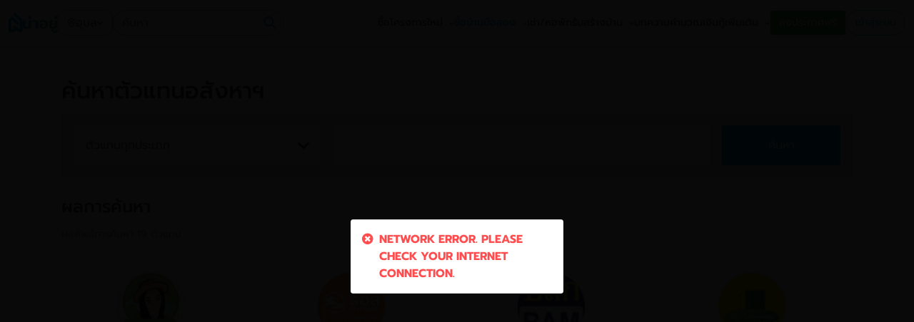

--- FILE ---
content_type: text/html; charset=utf-8
request_url: https://nayoo.co/ubon/agents
body_size: 9785
content:
<!doctype html>
<html data-n-head-ssr lang="th" data-n-head="%7B%22lang%22:%7B%22ssr%22:%22th%22%7D%7D">
  <head >
    <title>รวมตัวแทนอสังหาฯ นายหน้าในอุบลราชธานี - NaYoo</title><meta data-n-head="ssr" charset="utf-8"><meta data-n-head="ssr" name="viewport" content="width=device-width, initial-scale=1, maximum-scale=1"><meta data-n-head="ssr" data-hid="description" name="description" content="เว็บอุบลน่าอยู่: รวมตัวแทนอสังหาฯ นายหน้าในอุบลราชธานี"><meta data-n-head="ssr" data-hid="keywords" name="keywords" content="รวมตัวแทนอสังหาฯ, นายหน้า, อุบลราชธานี"><meta data-n-head="ssr" property="og:title" content="รวมตัวแทนอสังหาฯ นายหน้าในอุบลราชธานี - NaYoo"><meta data-n-head="ssr" property="og:description" content="เว็บอุบลน่าอยู่: รวมตัวแทนอสังหาฯ นายหน้าในอุบลราชธานี"><meta data-n-head="ssr" property="og:image" content="https://nayoo.co/mediafile/default/cover_image_province/2022/10/ubon_cover_v6.png"><meta data-n-head="ssr" property="twitter:title" content="รวมตัวแทนอสังหาฯ นายหน้าในอุบลราชธานี - NaYoo"><meta data-n-head="ssr" property="twitter:description" content="เว็บอุบลน่าอยู่: รวมตัวแทนอสังหาฯ นายหน้าในอุบลราชธานี"><meta data-n-head="ssr" property="twitter:image" content="https://nayoo.co/mediafile/default/cover_image_province/2022/10/ubon_cover_v6.png"><link data-n-head="ssr" rel="icon" type="image/x-icon" href="/favicon.ico"><link data-n-head="ssr" rel="shortcut icon" type="image/x-icon" href="/favicon.ico"><link data-n-head="ssr" rel="apple-touch-icon" sizes="144x144" type="image/x-icon" href="/apple-touch-icon-144x144.png"><link data-n-head="ssr" rel="apple-touch-icon" sizes="1024x1024" type="image/x-icon" href="/apple-touch-icon.png"><link data-n-head="ssr" rel="manifest" href="/site.webmanifest"><link data-n-head="ssr" rel="dns-prefetch" href="https://fonts.gstatic.com"><link data-n-head="ssr" rel="preconnect" href="https://fonts.gstatic.com" crossorigin="anonymous"><link data-n-head="ssr" rel="dns-prefetch" href="https://d35q2c276lvyi.cloudfront.net"><link data-n-head="ssr" rel="preconnect" href="https://d35q2c276lvyi.cloudfront.net" crossorigin="anonymous"><link data-n-head="ssr" rel="dns-prefetch" href="https://api.nayoo.co"><link data-n-head="ssr" rel="preconnect" href="https://api.nayoo.co" crossorigin="anonymous"><link data-n-head="ssr" rel="dns-prefetch" href="https://www.trustmarkthai.com"><link data-n-head="ssr" rel="preconnect" href="https://www.trustmarkthai.com" crossorigin="anonymous"><link data-n-head="ssr" rel="dns-prefetch" href="https://www.youtube.com"><link data-n-head="ssr" rel="preconnect" href="https://www.youtube.com" crossorigin="anonymous"><link data-n-head="ssr" rel="canonical" href="https://nayoo.co/ubon/agents"><script data-n-head="ssr" data-hid="gtm-script">if(!window._gtm_init){window._gtm_init=1;(function(w,n,d,m,e,p){w[d]=(w[d]==1||n[d]=='yes'||n[d]==1||n[m]==1||(w[e]&&w[e][p]&&w[e][p]()))?1:0})(window,navigator,'doNotTrack','msDoNotTrack','external','msTrackingProtectionEnabled');(function(w,d,s,l,x,y){w[x]={};w._gtm_inject=function(i){if(w.doNotTrack||w[x][i])return;w[x][i]=1;w[l]=w[l]||[];w[l].push({'gtm.start':new Date().getTime(),event:'gtm.js'});var f=d.getElementsByTagName(s)[0],j=d.createElement(s);j.defer=true;j.src='https://www.googletagmanager.com/gtm.js?id='+i;f.parentNode.insertBefore(j,f);};w[y]('GTM-NNZPQLH')})(window,document,'script','dataLayer','_gtm_ids','_gtm_inject')}</script><script data-n-head="ssr" data-hid="org-schema" type="application/ld+json">{"@context":"https://schema.org","@type":"CollectionPage","name":"รวมตัวแทนอสังหาฯ นายหน้าในอุบลราชธานี - NaYoo","url":"https://nayoo.co/ubon/agents","description":"เว็บอุบลน่าอยู่: รวมตัวแทนอสังหาฯ นายหน้าในอุบลราชธานี","hasPart":{"@type":"ItemList","itemListElement":[{"@type":"ListItem","position":1,"url":"https://nayoo.co/ubon/profile/2747","name":"วรรณวรินทร์"},{"@type":"ListItem","position":2,"url":"https://nayoo.co/ubon/profile/616","name":"ธนาคารอาคารสงเคราะห์"},{"@type":"ListItem","position":3,"url":"https://nayoo.co/ubon/profile/149","name":"บริษัทบริหารสินทรัพย์ กรุงเทพพาณิชย์ จำกัด"},{"@type":"ListItem","position":4,"url":"https://nayoo.co/ubon/profile/2414","name":"ต้นคูน พร็อพเพอร์ตี้"},{"@type":"ListItem","position":5,"url":"https://nayoo.co/ubon/profile/12749","name":"ธนภร สีหบัณฑ์"},{"@type":"ListItem","position":6,"url":"https://nayoo.co/ubon/profile/125","name":"ธนาคารกรุงไทย"},{"@type":"ListItem","position":7,"url":"https://nayoo.co/ubon/profile/3070","name":"พี่น้องบ้านและที่ดินอุบลราชธานี"},{"@type":"ListItem","position":8,"url":"https://nayoo.co/ubon/profile/41120","name":"Agent Baan Prompt"},{"@type":"ListItem","position":9,"url":"https://nayoo.co/ubon/profile/17296","name":"ผกามาศ แซ่หนา"},{"@type":"ListItem","position":10,"url":"https://nayoo.co/ubon/profile/115","name":"ธนาคารไทยพาณิชย์ จำกัด"},{"@type":"ListItem","position":11,"url":"https://nayoo.co/ubon/profile/37632","name":"Kong_4289&6395"},{"@type":"ListItem","position":12,"url":"https://nayoo.co/ubon/profile/120","name":"ธนาคารกรุงเทพ จำกัด"},{"@type":"ListItem","position":13,"url":"https://nayoo.co/ubon/profile/17182","name":"Alpha Capital"},{"@type":"ListItem","position":14,"url":"https://nayoo.co/ubon/profile/37125","name":"U Agent"},{"@type":"ListItem","position":15,"url":"https://nayoo.co/ubon/profile/28245","name":"ทีพีโฮมบ้านและที่ดิน"},{"@type":"ListItem","position":16,"url":"https://nayoo.co/ubon/profile/35489","name":"บอย เดอะเบสท์ พร็อพเพอร์ตี้ เอเจ้นท์"},{"@type":"ListItem","position":17,"url":"https://nayoo.co/ubon/profile/22385","name":"คุณฝน"},{"@type":"ListItem","position":18,"url":"https://nayoo.co/ubon/profile/1157","name":"ศุภกร"},{"@type":"ListItem","position":19,"url":"https://nayoo.co/ubon/profile/37627","name":"คุณจีจี้ อสังหา"}]}}</script><link rel="preload" href="/_nuxt/5301229.js" as="script"><link rel="preload" href="/_nuxt/d9204fe.js" as="script"><link rel="preload" href="/_nuxt/css/0445da0.css" as="style"><link rel="preload" href="/_nuxt/065f71f.js" as="script"><link rel="preload" href="/_nuxt/css/d50693c.css" as="style"><link rel="preload" href="/_nuxt/8b0f60a.js" as="script"><link rel="preload" href="/_nuxt/fonts/fa-brands-400.df56145.woff2" as="font" type="font/woff2" crossorigin><link rel="preload" href="/_nuxt/fonts/fa-brands-400.aa21aa2.ttf" as="font" type="font/ttf" crossorigin><link rel="preload" href="/_nuxt/fonts/fa-brands-400.2ac0cbf.eot" as="font" type="font/eot" crossorigin><link rel="preload" href="/_nuxt/fonts/fa-brands-400.92ee102.woff" as="font" type="font/woff" crossorigin><link rel="preload" href="/_nuxt/fonts/fa-duotone-900.bec1e8c.woff" as="font" type="font/woff" crossorigin><link rel="preload" href="/_nuxt/fonts/fa-duotone-900.ba609db.woff2" as="font" type="font/woff2" crossorigin><link rel="preload" href="/_nuxt/fonts/fa-light-300.ab918e7.eot" as="font" type="font/eot" crossorigin><link rel="preload" href="/_nuxt/fonts/fa-light-300.d3271a5.woff2" as="font" type="font/woff2" crossorigin><link rel="preload" href="/_nuxt/fonts/fa-light-300.431c25f.ttf" as="font" type="font/ttf" crossorigin><link rel="preload" href="/_nuxt/fonts/fa-light-300.8df5888.woff" as="font" type="font/woff" crossorigin><link rel="preload" href="/_nuxt/fonts/fa-regular-400.1c9c47c.eot" as="font" type="font/eot" crossorigin><link rel="preload" href="/_nuxt/fonts/fa-regular-400.33904a1.woff2" as="font" type="font/woff2" crossorigin><link rel="preload" href="/_nuxt/fonts/fa-regular-400.126e4e1.woff" as="font" type="font/woff" crossorigin><link rel="preload" href="/_nuxt/fonts/fa-regular-400.2e9a4f2.ttf" as="font" type="font/ttf" crossorigin><link rel="preload" href="/_nuxt/fonts/fa-solid-900.54dfc8f.woff2" as="font" type="font/woff2" crossorigin><link rel="preload" href="/_nuxt/fonts/fa-solid-900.6057f0f.woff" as="font" type="font/woff" crossorigin><link rel="preload" href="/_nuxt/fonts/fa-solid-900.dcddb71.eot" as="font" type="font/eot" crossorigin><link rel="preload" href="/_nuxt/fonts/fa-solid-900.601a184.ttf" as="font" type="font/ttf" crossorigin><link rel="preload" href="/_nuxt/fonts/fa-duotone-900.8c456be.eot" as="font" type="font/eot" crossorigin><link rel="preload" href="/_nuxt/fonts/fa-duotone-900.3785dc4.ttf" as="font" type="font/ttf" crossorigin><link rel="preload" href="/_nuxt/css/a9e0a4d.css" as="style"><link rel="preload" href="/_nuxt/2327f41.js" as="script"><link rel="stylesheet" href="/_nuxt/css/0445da0.css"><link rel="stylesheet" href="/_nuxt/css/d50693c.css"><link rel="stylesheet" href="/_nuxt/css/a9e0a4d.css">
  </head>
  <body >
    <noscript data-n-head="ssr" data-hid="gtm-noscript" data-pbody="true"><iframe src="https://www.googletagmanager.com/ns.html?id=GTM-NNZPQLH&" height="0" width="0" style="display:none;visibility:hidden" title="gtm"></iframe></noscript><div data-server-rendered="true" id="__nuxt"><!----><div id="__layout"><div><div id="nav-bar" force-light="true" class="navbar-container w-100 d-flex justify-content-between align-items-center gap-6 gap-md-16" data-v-4053dd8a><div class="navbar-left-container d-flex align-items-center gap-6 gap-md-8 gap-xxl-12" data-v-4053dd8a><div class="navbar-logo d-flex gap-4 align-items-center cursor-pointer" data-v-4053dd8a><img src="/img/logo-color.svg" alt="โลโก้น่าอยู่" loading="lazy" class="logo" data-v-4053dd8a> <img src="/img/logo-text-color.svg" alt="น่าอยู่" loading="lazy" class="logo-text mt-1 d-none d-sm-block" data-v-4053dd8a></div> <div class="province-selector" data-v-e9ad9f32 data-v-4053dd8a><div class="province-selector-btn d-flex d-sm-none justify-content-center align-items-center gap-4 gap-sm-6 cursor-pointer" data-v-e9ad9f32><img src="/Icon/map-marker.svg" alt="อุบล" loading="lazy" data-v-e9ad9f32>
    อุบล
  </div> <div id="province-selector-dropdown-btn" class="province-selector-btn d-none d-sm-flex justify-content-center align-items-center gap-4 gap-sm-6 cursor-pointer" data-v-e9ad9f32><img src="/Icon/map-marker.svg" alt="อุบล" loading="lazy" data-v-e9ad9f32>
    อุบล
    <i class="fas fa-chevron-down fs-10 d-none d-sm-block" data-v-e9ad9f32></i></div> <div class="dropdown b-dropdown province-selector-dropdown d-none d-sm-block btn-group" data-v-e9ad9f32><!----><button aria-haspopup="true" aria-expanded="false" type="button" class="btn dropdown-toggle btn-link dropdown-toggle-no-caret"></button><ul role="menu" tabindex="-1" class="dropdown-menu"><!----></ul></div></div> <div class="search-navbar-container" data-v-d28464c4 data-v-4053dd8a><div class="input-search-box-nav desktop" data-v-d28464c4><input id="search-nav-input" type="text" placeholder="ค้นหา" autocomplete="off" value="" data-v-d28464c4> <!----> <img src="/Icon/search-icon.svg" alt="ค้นหาในน่าอยู่" loading="lazy" class="cursor-pointer search-icon" data-v-d28464c4></div> <div id="search-nav-input" class="input-search-box-nav mobile cursor-pointer" data-v-d28464c4><input type="text" placeholder="ค้นหา" style="pointer-events: none;" data-v-d28464c4> <img src="/Icon/search-icon.svg" alt="ค้นหาในน่าอยู่" loading="lazy" id="search-nav-input" class="cursor-pointer search-icon" data-v-d28464c4></div> <!----></div></div> <div class="d-flex align-items-center gap-6 gap-md-8 gap-xxl-12 flex-shrink-0" data-v-4053dd8a><!----> <div class="button-v3-container create-post-button-text flex-shrink-0" data-v-672e4664 data-v-09e09a58 data-v-4053dd8a><button type="button" class="button-v3 d-flex justify-content-center align-items-center cursor-pointer" style="--bg-color:#18AA5E;--border-color:transparent;--text-color:#fff;--width:fit-content;--height:36px;--border-radius:5px;--filled:#18AA5E;--disabled:#18AA5E;--padding:7px 12px;--font-size:14px;--hover-bg-color:;--hover-text-color:#18AA5E;" data-v-672e4664><div class="button-bg" data-v-672e4664></div> <div class="button-content" data-v-672e4664><div class="d-flex" data-v-672e4664 data-v-09e09a58>
    ลง<span class="d-none d-sm-block" data-v-672e4664 data-v-09e09a58>ประกาศ</span>ฟรี
  </div></div></button></div> <div class="menu-desktop-container align-items-center" data-v-f2b4b860 data-v-4053dd8a><div class="button-v3-container" data-v-672e4664 data-v-f2b4b860><button type="button" class="button-v3 d-flex justify-content-center align-items-center cursor-pointer custom-hover" style="--bg-color:#fff;--border-color:#00aeef;--text-color:#00aeef;--width:fit-content;--height:36px;--border-radius:24px;--filled:transparent;--disabled:#00aeef;--padding:7px 12px;--font-size:14px;--hover-bg-color:#00aeef;--hover-text-color:#fff;" data-v-672e4664><div class="button-bg" data-v-672e4664></div> <div class="button-content" data-v-672e4664>
      เข้าสู่ระบบ
    </div></button></div></div> <div class="menu-mobile-container" data-v-33c98cf4 data-v-4053dd8a><div class="menu-mobile-button px-1" data-v-33c98cf4><img src="/Icon/hamburger-menu.svg" alt="hamburger-menu" loading="lazy" class="cursor-pointer" data-v-33c98cf4></div> <div tabindex="-1" class="b-sidebar-outer" data-v-33c98cf4><!----><div id="menu-nav-mobile" tabindex="-1" role="dialog" aria-modal="true" aria-hidden="true" class="b-sidebar b-sidebar-right bg-light text-dark menu-mobile-sidebar" style="display:none;"><!----><div class="b-sidebar-body menu-mobile-sidebar-body d-flex flex-column"><div class="position-absolute pt-2 pr-2" style="right:0;" data-v-33c98cf4><div class="close-btn cursor-pointer" data-v-33c98cf4><svg xmlns="http://www.w3.org/2000/svg" width="24" height="24" viewBox="0 0 24 24" fill="none" data-v-33c98cf4><path d="M4 19L12 11.5L20 19M20 4L11.9985 11.5L4 4" stroke="black" stroke-width="1.5" stroke-linecap="round" stroke-linejoin="round" data-v-33c98cf4></path></svg></div></div> <div class="menu-mobile-logo d-flex justify-content-center align-items-center gap-4 border-b" data-v-33c98cf4><img src="/img/logo-color.svg" alt="น่าอยู่" loading="lazy" class="logo" data-v-33c98cf4> <img src="/img/logo-text-color.svg" alt="น่าอยู่" loading="lazy" class="logo-text mt-1" data-v-33c98cf4></div> <div class="button-v3-container px-2 pt-2 pb-0" data-v-672e4664 data-v-33c98cf4><button type="button" class="button-v3 d-flex justify-content-center align-items-center cursor-pointer" style="--bg-color:#00aeef;--border-color:transparent;--text-color:#fff;--width:100%;--height:38px;--border-radius:5px;--filled:#00aeef;--disabled:#00aeef;--padding:8px;--font-size:14px;--hover-bg-color:;--hover-text-color:#00aeef;" data-v-672e4664><div class="button-bg" data-v-672e4664></div> <div class="button-content" data-v-672e4664>
        เข้าสู่ระบบ
      </div></button></div> <div class="menu-list d-flex flex-column gap-8 w-100 p-2" data-v-54f42ef3 data-v-33c98cf4> <!----></div></div><!----></div><!----><div class="b-sidebar-backdrop bg-dark" style="display:none;"></div></div></div></div> <!----></div> <div class="page"><!----> <div><section class="mt-3 pt-4"><div class="container"><h1>ค้นหาตัวแทนอสังหาฯ</h1> <div class="bg-light-grey p-3"><div class="row px-2"><div class="px-2 col-md-4"><select name="role" class="form-control mb-3 mb-md-0"><option value="">
                  ตัวแทนทุกประเภท
                </option> <option value="general">
                  ตัวแทนอิสระ
                </option> <option value="agent">
                  ตัวแทนบริษัท
                </option></select></div> <div class="px-2 col-md-6"><input type="text" value="" class="form-control mb-3 mb-md-0"></div> <div class="px-2 col-md-2"><button type="button" class="btn w-100 h-100 btn-blue">
                ค้นหา
              </button></div></div></div> <h2 class="mt-4">
          ผลการค้นหา
        </h2> <span class="text-dark-grey fs-14">
          ผลลัพธ์การค้นหา 19 ตัวแทน
        </span> <div class="mt-4"><div class="row px-075 px-md-2"><div data-imp-id="2747" class="px-1 px-md-2 mb-3 col-md-4 col-xl-3 col-6"><div class="d-flex w-100 h-100 align-items-start flex-column text-center border"><a href="/ubon/profile/2747" class="w-100"><div class="w-100 p-3"><div class="mr-3"><img src="data:image/svg+xml;charset=UTF-8,%3Csvg%20width%3D%221%22%20height%3D%221%22%20xmlns%3D%22http%3A%2F%2Fwww.w3.org%2F2000%2Fsvg%22%20viewBox%3D%220%200%20%25%7Bw%7D%20%25%7Bh%7D%22%20preserveAspectRatio%3D%22none%22%3E%3Crect%20width%3D%22100%25%22%20height%3D%22100%25%22%20style%3D%22fill%3Atransparent%3B%22%3E%3C%2Frect%3E%3C%2Fsvg%3E" width="1" height="1" class="avatar avatar-md" style="object-fit:cover;"></div> <div class="mt-4"><div class="fw-500 mb-2"><span class="search-name text-ellipsis text-black">
            วรรณวรินทร์
          </span> <img src="/img/icon-shield-check.svg" alt="รอการตรวจสอบ" class="search-approve"></div> <div class="text-dark-grey text-ellipsis"><span class="fw-500 text-dark-grey">วรรณวรินทร์ บ้านและที่ดิน</span></div> <div class="fw-500 pt-3 text-black">
          จำนวนประกาศ 26 ประกาศ
        </div></div></div></a> <div class="contact-container w-100 d-block border-top mt-auto"><button type="button" class="btn w-100 p-3 btn-white"><div class="text-center"><img src="/img/icon-phone-blue.svg" alt="ติดต่อ" class="mr-1"> ติดต่อ
      </div></button></div> <!----></div></div><div data-imp-id="616" class="px-1 px-md-2 mb-3 col-md-4 col-xl-3 col-6"><div class="d-flex w-100 h-100 align-items-start flex-column text-center border"><a href="/ubon/profile/616" class="w-100"><div class="w-100 p-3"><div class="mr-3"><img src="data:image/svg+xml;charset=UTF-8,%3Csvg%20width%3D%221%22%20height%3D%221%22%20xmlns%3D%22http%3A%2F%2Fwww.w3.org%2F2000%2Fsvg%22%20viewBox%3D%220%200%20%25%7Bw%7D%20%25%7Bh%7D%22%20preserveAspectRatio%3D%22none%22%3E%3Crect%20width%3D%22100%25%22%20height%3D%22100%25%22%20style%3D%22fill%3Atransparent%3B%22%3E%3C%2Frect%3E%3C%2Fsvg%3E" width="1" height="1" class="avatar avatar-md" style="object-fit:cover;"></div> <div class="mt-4"><div class="fw-500 mb-2"><span class="search-name text-ellipsis text-black">
            ธนาคารอาคารสงเคราะห์
          </span> <img src="/img/icon-shield-check.svg" alt="รอการตรวจสอบ" class="search-approve"></div> <div class="text-dark-grey text-ellipsis"><span class="fw-500 text-dark-grey">ธนาคารอาคารสงเคราะห์</span></div> <div class="fw-500 pt-3 text-black">
          จำนวนประกาศ 297 ประกาศ
        </div></div></div></a> <div class="contact-container w-100 d-block border-top mt-auto"><button type="button" class="btn w-100 p-3 btn-white"><div class="text-center"><img src="/img/icon-phone-blue.svg" alt="ติดต่อ" class="mr-1"> ติดต่อ
      </div></button></div> <!----></div></div><div data-imp-id="149" class="px-1 px-md-2 mb-3 col-md-4 col-xl-3 col-6"><div class="d-flex w-100 h-100 align-items-start flex-column text-center border"><a href="/ubon/profile/149" class="w-100"><div class="w-100 p-3"><div class="mr-3"><img src="data:image/svg+xml;charset=UTF-8,%3Csvg%20width%3D%221%22%20height%3D%221%22%20xmlns%3D%22http%3A%2F%2Fwww.w3.org%2F2000%2Fsvg%22%20viewBox%3D%220%200%20%25%7Bw%7D%20%25%7Bh%7D%22%20preserveAspectRatio%3D%22none%22%3E%3Crect%20width%3D%22100%25%22%20height%3D%22100%25%22%20style%3D%22fill%3Atransparent%3B%22%3E%3C%2Frect%3E%3C%2Fsvg%3E" width="1" height="1" class="avatar avatar-md" style="object-fit:cover;"></div> <div class="mt-4"><div class="fw-500 mb-2"><span class="search-name text-ellipsis text-black">
            บริษัทบริหารสินทรัพย์ กรุงเทพพาณิชย์ จำกัด
          </span> <img src="/img/icon-shield-check.svg" alt="รอการตรวจสอบ" class="search-approve"></div> <div class="text-dark-grey text-ellipsis"><span class="fw-500 text-dark-grey">บริษัทบริหารสินทรัพย์ กรุงเทพพาณิชย์ จำกัด (มหาชน)</span></div> <div class="fw-500 pt-3 text-black">
          จำนวนประกาศ 264 ประกาศ
        </div></div></div></a> <div class="contact-container w-100 d-block border-top mt-auto"><button type="button" class="btn w-100 p-3 btn-white"><div class="text-center"><img src="/img/icon-phone-blue.svg" alt="ติดต่อ" class="mr-1"> ติดต่อ
      </div></button></div> <!----></div></div><div data-imp-id="2414" class="px-1 px-md-2 mb-3 col-md-4 col-xl-3 col-6"><div class="d-flex w-100 h-100 align-items-start flex-column text-center border"><a href="/ubon/profile/2414" class="w-100"><div class="w-100 p-3"><div class="mr-3"><img src="data:image/svg+xml;charset=UTF-8,%3Csvg%20width%3D%221%22%20height%3D%221%22%20xmlns%3D%22http%3A%2F%2Fwww.w3.org%2F2000%2Fsvg%22%20viewBox%3D%220%200%20%25%7Bw%7D%20%25%7Bh%7D%22%20preserveAspectRatio%3D%22none%22%3E%3Crect%20width%3D%22100%25%22%20height%3D%22100%25%22%20style%3D%22fill%3Atransparent%3B%22%3E%3C%2Frect%3E%3C%2Fsvg%3E" width="1" height="1" class="avatar avatar-md" style="object-fit:cover;"></div> <div class="mt-4"><div class="fw-500 mb-2"><span class="search-name text-ellipsis text-black">
            ต้นคูน พร็อพเพอร์ตี้
          </span> <img src="/img/icon-shield-blue.jpg" alt="ยืนยันตัวตนแล้ว" class="search-approve" style="width:19px;height:18px;"></div> <div class="text-dark-grey text-ellipsis"><span class="fw-500 text-dark-grey">ต้นคูน พร็อพเพอร์ตี้</span></div> <div class="fw-500 pt-3 text-black">
          จำนวนประกาศ 64 ประกาศ
        </div></div></div></a> <div class="contact-container w-100 d-block border-top mt-auto"><button type="button" class="btn w-100 p-3 btn-white"><div class="text-center"><img src="/img/icon-phone-blue.svg" alt="ติดต่อ" class="mr-1"> ติดต่อ
      </div></button></div> <!----></div></div><div data-imp-id="12749" class="px-1 px-md-2 mb-3 col-md-4 col-xl-3 col-6"><div class="d-flex w-100 h-100 align-items-start flex-column text-center border"><a href="/ubon/profile/12749" class="w-100"><div class="w-100 p-3"><div class="mr-3"><img src="data:image/svg+xml;charset=UTF-8,%3Csvg%20width%3D%221%22%20height%3D%221%22%20xmlns%3D%22http%3A%2F%2Fwww.w3.org%2F2000%2Fsvg%22%20viewBox%3D%220%200%20%25%7Bw%7D%20%25%7Bh%7D%22%20preserveAspectRatio%3D%22none%22%3E%3Crect%20width%3D%22100%25%22%20height%3D%22100%25%22%20style%3D%22fill%3Atransparent%3B%22%3E%3C%2Frect%3E%3C%2Fsvg%3E" width="1" height="1" class="avatar avatar-md" style="object-fit:cover;"></div> <div class="mt-4"><div class="fw-500 mb-2"><span class="search-name text-ellipsis text-black">
            ธนภร สีหบัณฑ์
          </span> <img src="/img/icon-shield-blue.jpg" alt="ยืนยันตัวตนแล้ว" class="search-approve" style="width:19px;height:18px;"></div> <div class="text-dark-grey text-ellipsis"><span class="fw-500 text-dark-grey">ตัวแทนอิสระ</span></div> <div class="fw-500 pt-3 text-black">
          จำนวนประกาศ 90 ประกาศ
        </div></div></div></a> <div class="contact-container w-100 d-block border-top mt-auto"><button type="button" class="btn w-100 p-3 btn-white"><div class="text-center"><img src="/img/icon-phone-blue.svg" alt="ติดต่อ" class="mr-1"> ติดต่อ
      </div></button></div> <!----></div></div><div data-imp-id="125" class="px-1 px-md-2 mb-3 col-md-4 col-xl-3 col-6"><div class="d-flex w-100 h-100 align-items-start flex-column text-center border"><a href="/ubon/profile/125" class="w-100"><div class="w-100 p-3"><div class="mr-3"><img src="data:image/svg+xml;charset=UTF-8,%3Csvg%20width%3D%221%22%20height%3D%221%22%20xmlns%3D%22http%3A%2F%2Fwww.w3.org%2F2000%2Fsvg%22%20viewBox%3D%220%200%20%25%7Bw%7D%20%25%7Bh%7D%22%20preserveAspectRatio%3D%22none%22%3E%3Crect%20width%3D%22100%25%22%20height%3D%22100%25%22%20style%3D%22fill%3Atransparent%3B%22%3E%3C%2Frect%3E%3C%2Fsvg%3E" width="1" height="1" class="avatar avatar-md" style="object-fit:cover;"></div> <div class="mt-4"><div class="fw-500 mb-2"><span class="search-name text-ellipsis text-black">
            ธนาคารกรุงไทย
          </span> <img src="/img/icon-shield-check.svg" alt="รอการตรวจสอบ" class="search-approve"></div> <div class="text-dark-grey text-ellipsis"><span class="fw-500 text-dark-grey">ธนาคารกรุงไทย จำกัด (มหาชน)</span></div> <div class="fw-500 pt-3 text-black">
          จำนวนประกาศ 48 ประกาศ
        </div></div></div></a> <div class="contact-container w-100 d-block border-top mt-auto"><button type="button" class="btn w-100 p-3 btn-white"><div class="text-center"><img src="/img/icon-phone-blue.svg" alt="ติดต่อ" class="mr-1"> ติดต่อ
      </div></button></div> <!----></div></div><div data-imp-id="3070" class="px-1 px-md-2 mb-3 col-md-4 col-xl-3 col-6"><div class="d-flex w-100 h-100 align-items-start flex-column text-center border"><a href="/ubon/profile/3070" class="w-100"><div class="w-100 p-3"><div class="mr-3"><img src="data:image/svg+xml;charset=UTF-8,%3Csvg%20width%3D%221%22%20height%3D%221%22%20xmlns%3D%22http%3A%2F%2Fwww.w3.org%2F2000%2Fsvg%22%20viewBox%3D%220%200%20%25%7Bw%7D%20%25%7Bh%7D%22%20preserveAspectRatio%3D%22none%22%3E%3Crect%20width%3D%22100%25%22%20height%3D%22100%25%22%20style%3D%22fill%3Atransparent%3B%22%3E%3C%2Frect%3E%3C%2Fsvg%3E" width="1" height="1" class="avatar avatar-md" style="object-fit:cover;"></div> <div class="mt-4"><div class="fw-500 mb-2"><span class="search-name text-ellipsis text-black">
            พี่น้องบ้านและที่ดินอุบลราชธานี
          </span> <img src="/img/icon-shield-check.svg" alt="รอการตรวจสอบ" class="search-approve"></div> <div class="text-dark-grey text-ellipsis"><span class="fw-500 text-dark-grey">พี่น้องบ้านและที่ดินอุบลราชธานี</span></div> <div class="fw-500 pt-3 text-black">
          จำนวนประกาศ 42 ประกาศ
        </div></div></div></a> <div class="contact-container w-100 d-block border-top mt-auto"><button type="button" class="btn w-100 p-3 btn-white"><div class="text-center"><img src="/img/icon-phone-blue.svg" alt="ติดต่อ" class="mr-1"> ติดต่อ
      </div></button></div> <!----></div></div><div data-imp-id="41120" class="px-1 px-md-2 mb-3 col-md-4 col-xl-3 col-6"><div class="d-flex w-100 h-100 align-items-start flex-column text-center border"><a href="/ubon/profile/41120" class="w-100"><div class="w-100 p-3"><div class="mr-3"><img src="data:image/svg+xml;charset=UTF-8,%3Csvg%20width%3D%221%22%20height%3D%221%22%20xmlns%3D%22http%3A%2F%2Fwww.w3.org%2F2000%2Fsvg%22%20viewBox%3D%220%200%20%25%7Bw%7D%20%25%7Bh%7D%22%20preserveAspectRatio%3D%22none%22%3E%3Crect%20width%3D%22100%25%22%20height%3D%22100%25%22%20style%3D%22fill%3Atransparent%3B%22%3E%3C%2Frect%3E%3C%2Fsvg%3E" width="1" height="1" class="avatar avatar-md" style="object-fit:cover;"></div> <div class="mt-4"><div class="fw-500 mb-2"><span class="search-name text-ellipsis text-black">
            Agent Baan Prompt
          </span> <img src="/img/icon-shield-uncheck.svg" alt="รอการตรวจสอบ" class="search-approve"></div> <div class="text-dark-grey text-ellipsis"><span class="fw-500 text-dark-grey">บ้านพร้อม โดย น่าอยู่</span></div> <div class="fw-500 pt-3 text-black">
          จำนวนประกาศ 29 ประกาศ
        </div></div></div></a> <div class="contact-container w-100 d-block border-top mt-auto"><button type="button" class="btn w-100 p-3 btn-white"><div class="text-center"><img src="/img/icon-phone-blue.svg" alt="ติดต่อ" class="mr-1"> ติดต่อ
      </div></button></div> <!----></div></div><div data-imp-id="17296" class="px-1 px-md-2 mb-3 col-md-4 col-xl-3 col-6"><div class="d-flex w-100 h-100 align-items-start flex-column text-center border"><a href="/ubon/profile/17296" class="w-100"><div class="w-100 p-3"><div class="mr-3"><img src="data:image/svg+xml;charset=UTF-8,%3Csvg%20width%3D%221%22%20height%3D%221%22%20xmlns%3D%22http%3A%2F%2Fwww.w3.org%2F2000%2Fsvg%22%20viewBox%3D%220%200%20%25%7Bw%7D%20%25%7Bh%7D%22%20preserveAspectRatio%3D%22none%22%3E%3Crect%20width%3D%22100%25%22%20height%3D%22100%25%22%20style%3D%22fill%3Atransparent%3B%22%3E%3C%2Frect%3E%3C%2Fsvg%3E" width="1" height="1" class="avatar avatar-md" style="object-fit:cover;"></div> <div class="mt-4"><div class="fw-500 mb-2"><span class="search-name text-ellipsis text-black">
            ผกามาศ แซ่หนา
          </span> <img src="/img/icon-shield-blue.jpg" alt="ยืนยันตัวตนแล้ว" class="search-approve" style="width:19px;height:18px;"></div> <div class="text-dark-grey text-ellipsis"><span class="fw-500 text-dark-grey">ตัวแทนอิสระ</span></div> <div class="fw-500 pt-3 text-black">
          จำนวนประกาศ 8 ประกาศ
        </div></div></div></a> <div class="contact-container w-100 d-block border-top mt-auto"><button type="button" class="btn w-100 p-3 btn-white"><div class="text-center"><img src="/img/icon-phone-blue.svg" alt="ติดต่อ" class="mr-1"> ติดต่อ
      </div></button></div> <!----></div></div><div data-imp-id="115" class="px-1 px-md-2 mb-3 col-md-4 col-xl-3 col-6"><div class="d-flex w-100 h-100 align-items-start flex-column text-center border"><a href="/ubon/profile/115" class="w-100"><div class="w-100 p-3"><div class="mr-3"><img src="data:image/svg+xml;charset=UTF-8,%3Csvg%20width%3D%221%22%20height%3D%221%22%20xmlns%3D%22http%3A%2F%2Fwww.w3.org%2F2000%2Fsvg%22%20viewBox%3D%220%200%20%25%7Bw%7D%20%25%7Bh%7D%22%20preserveAspectRatio%3D%22none%22%3E%3Crect%20width%3D%22100%25%22%20height%3D%22100%25%22%20style%3D%22fill%3Atransparent%3B%22%3E%3C%2Frect%3E%3C%2Fsvg%3E" width="1" height="1" class="avatar avatar-md" style="object-fit:cover;"></div> <div class="mt-4"><div class="fw-500 mb-2"><span class="search-name text-ellipsis text-black">
            ธนาคารไทยพาณิชย์ จำกัด
          </span> <img src="/img/icon-shield-check.svg" alt="รอการตรวจสอบ" class="search-approve"></div> <div class="text-dark-grey text-ellipsis"><span class="fw-500 text-dark-grey">ธนาคารไทยพาณิชย์ จำกัด (มหาชน)</span></div> <div class="fw-500 pt-3 text-black">
          จำนวนประกาศ 19 ประกาศ
        </div></div></div></a> <div class="contact-container w-100 d-block border-top mt-auto"><button type="button" class="btn w-100 p-3 btn-white"><div class="text-center"><img src="/img/icon-phone-blue.svg" alt="ติดต่อ" class="mr-1"> ติดต่อ
      </div></button></div> <!----></div></div><div data-imp-id="37632" class="px-1 px-md-2 mb-3 col-md-4 col-xl-3 col-6"><div class="d-flex w-100 h-100 align-items-start flex-column text-center border"><a href="/ubon/profile/37632" class="w-100"><div class="w-100 p-3"><div class="mr-3"><img src="data:image/svg+xml;charset=UTF-8,%3Csvg%20width%3D%221%22%20height%3D%221%22%20xmlns%3D%22http%3A%2F%2Fwww.w3.org%2F2000%2Fsvg%22%20viewBox%3D%220%200%20%25%7Bw%7D%20%25%7Bh%7D%22%20preserveAspectRatio%3D%22none%22%3E%3Crect%20width%3D%22100%25%22%20height%3D%22100%25%22%20style%3D%22fill%3Atransparent%3B%22%3E%3C%2Frect%3E%3C%2Fsvg%3E" width="1" height="1" class="avatar avatar-md" style="object-fit:cover;"></div> <div class="mt-4"><div class="fw-500 mb-2"><span class="search-name text-ellipsis text-black">
            Kong_4289&amp;6395
          </span> <img src="/img/icon-shield-check.svg" alt="รอการตรวจสอบ" class="search-approve"></div> <div class="text-dark-grey text-ellipsis"><span class="fw-500 text-dark-grey">ตัวแทนอิสระ</span></div> <div class="fw-500 pt-3 text-black">
          จำนวนประกาศ 2 ประกาศ
        </div></div></div></a> <div class="contact-container w-100 d-block border-top mt-auto"><button type="button" class="btn w-100 p-3 btn-white"><div class="text-center"><img src="/img/icon-phone-blue.svg" alt="ติดต่อ" class="mr-1"> ติดต่อ
      </div></button></div> <!----></div></div><div data-imp-id="120" class="px-1 px-md-2 mb-3 col-md-4 col-xl-3 col-6"><div class="d-flex w-100 h-100 align-items-start flex-column text-center border"><a href="/ubon/profile/120" class="w-100"><div class="w-100 p-3"><div class="mr-3"><img src="data:image/svg+xml;charset=UTF-8,%3Csvg%20width%3D%221%22%20height%3D%221%22%20xmlns%3D%22http%3A%2F%2Fwww.w3.org%2F2000%2Fsvg%22%20viewBox%3D%220%200%20%25%7Bw%7D%20%25%7Bh%7D%22%20preserveAspectRatio%3D%22none%22%3E%3Crect%20width%3D%22100%25%22%20height%3D%22100%25%22%20style%3D%22fill%3Atransparent%3B%22%3E%3C%2Frect%3E%3C%2Fsvg%3E" width="1" height="1" class="avatar avatar-md" style="object-fit:cover;"></div> <div class="mt-4"><div class="fw-500 mb-2"><span class="search-name text-ellipsis text-black">
            ธนาคารกรุงเทพ จำกัด
          </span> <img src="/img/icon-shield-check.svg" alt="รอการตรวจสอบ" class="search-approve"></div> <div class="text-dark-grey text-ellipsis"><span class="fw-500 text-dark-grey">ธนาคารกรุงเทพ จำกัด (มหาชน)</span></div> <div class="fw-500 pt-3 text-black">
          จำนวนประกาศ 8 ประกาศ
        </div></div></div></a> <div class="contact-container w-100 d-block border-top mt-auto"><button type="button" class="btn w-100 p-3 btn-white"><div class="text-center"><img src="/img/icon-phone-blue.svg" alt="ติดต่อ" class="mr-1"> ติดต่อ
      </div></button></div> <!----></div></div><div data-imp-id="17182" class="px-1 px-md-2 mb-3 col-md-4 col-xl-3 col-6"><div class="d-flex w-100 h-100 align-items-start flex-column text-center border"><a href="/ubon/profile/17182" class="w-100"><div class="w-100 p-3"><div class="mr-3"><img src="data:image/svg+xml;charset=UTF-8,%3Csvg%20width%3D%221%22%20height%3D%221%22%20xmlns%3D%22http%3A%2F%2Fwww.w3.org%2F2000%2Fsvg%22%20viewBox%3D%220%200%20%25%7Bw%7D%20%25%7Bh%7D%22%20preserveAspectRatio%3D%22none%22%3E%3Crect%20width%3D%22100%25%22%20height%3D%22100%25%22%20style%3D%22fill%3Atransparent%3B%22%3E%3C%2Frect%3E%3C%2Fsvg%3E" width="1" height="1" class="avatar avatar-md" style="object-fit:cover;"></div> <div class="mt-4"><div class="fw-500 mb-2"><span class="search-name text-ellipsis text-black">
            Alpha Capital
          </span> <img src="/img/icon-shield-check.svg" alt="รอการตรวจสอบ" class="search-approve"></div> <div class="text-dark-grey text-ellipsis"><span class="fw-500 text-dark-grey">บริษัท บริหารสินทรัพย์ อัลฟาแคปปิตอล จำกัด</span></div> <div class="fw-500 pt-3 text-black">
          จำนวนประกาศ 6 ประกาศ
        </div></div></div></a> <div class="contact-container w-100 d-block border-top mt-auto"><button type="button" class="btn w-100 p-3 btn-white"><div class="text-center"><img src="/img/icon-phone-blue.svg" alt="ติดต่อ" class="mr-1"> ติดต่อ
      </div></button></div> <!----></div></div><div data-imp-id="37125" class="px-1 px-md-2 mb-3 col-md-4 col-xl-3 col-6"><div class="d-flex w-100 h-100 align-items-start flex-column text-center border"><a href="/ubon/profile/37125" class="w-100"><div class="w-100 p-3"><div class="mr-3"><img src="data:image/svg+xml;charset=UTF-8,%3Csvg%20width%3D%221%22%20height%3D%221%22%20xmlns%3D%22http%3A%2F%2Fwww.w3.org%2F2000%2Fsvg%22%20viewBox%3D%220%200%20%25%7Bw%7D%20%25%7Bh%7D%22%20preserveAspectRatio%3D%22none%22%3E%3Crect%20width%3D%22100%25%22%20height%3D%22100%25%22%20style%3D%22fill%3Atransparent%3B%22%3E%3C%2Frect%3E%3C%2Fsvg%3E" width="1" height="1" class="avatar avatar-md" style="object-fit:cover;"></div> <div class="mt-4"><div class="fw-500 mb-2"><span class="search-name text-ellipsis text-black">
            U Agent
          </span> <img src="/img/icon-shield-blue.jpg" alt="ยืนยันตัวตนแล้ว" class="search-approve" style="width:19px;height:18px;"></div> <div class="text-dark-grey text-ellipsis"><span class="fw-500 text-dark-grey">ตัวแทนอิสระ</span></div> <div class="fw-500 pt-3 text-black">
          จำนวนประกาศ 6 ประกาศ
        </div></div></div></a> <div class="contact-container w-100 d-block border-top mt-auto"><button type="button" class="btn w-100 p-3 btn-white"><div class="text-center"><img src="/img/icon-phone-blue.svg" alt="ติดต่อ" class="mr-1"> ติดต่อ
      </div></button></div> <!----></div></div><div data-imp-id="28245" class="px-1 px-md-2 mb-3 col-md-4 col-xl-3 col-6"><div class="d-flex w-100 h-100 align-items-start flex-column text-center border"><a href="/ubon/profile/28245" class="w-100"><div class="w-100 p-3"><div class="mr-3"><img src="data:image/svg+xml;charset=UTF-8,%3Csvg%20width%3D%221%22%20height%3D%221%22%20xmlns%3D%22http%3A%2F%2Fwww.w3.org%2F2000%2Fsvg%22%20viewBox%3D%220%200%20%25%7Bw%7D%20%25%7Bh%7D%22%20preserveAspectRatio%3D%22none%22%3E%3Crect%20width%3D%22100%25%22%20height%3D%22100%25%22%20style%3D%22fill%3Atransparent%3B%22%3E%3C%2Frect%3E%3C%2Fsvg%3E" width="1" height="1" class="avatar avatar-md" style="object-fit:cover;"></div> <div class="mt-4"><div class="fw-500 mb-2"><span class="search-name text-ellipsis text-black">
            ทีพีโฮมบ้านและที่ดิน
          </span> <img src="/img/icon-shield-uncheck.svg" alt="รอการตรวจสอบ" class="search-approve"></div> <div class="text-dark-grey text-ellipsis"><span class="fw-500 text-dark-grey">ตัวแทนอิสระ</span></div> <div class="fw-500 pt-3 text-black">
          จำนวนประกาศ 2 ประกาศ
        </div></div></div></a> <div class="contact-container w-100 d-block border-top mt-auto"><button type="button" class="btn w-100 p-3 btn-white"><div class="text-center"><img src="/img/icon-phone-blue.svg" alt="ติดต่อ" class="mr-1"> ติดต่อ
      </div></button></div> <!----></div></div><div data-imp-id="35489" class="px-1 px-md-2 mb-3 col-md-4 col-xl-3 col-6"><div class="d-flex w-100 h-100 align-items-start flex-column text-center border"><a href="/ubon/profile/35489" class="w-100"><div class="w-100 p-3"><div class="mr-3"><img src="data:image/svg+xml;charset=UTF-8,%3Csvg%20width%3D%221%22%20height%3D%221%22%20xmlns%3D%22http%3A%2F%2Fwww.w3.org%2F2000%2Fsvg%22%20viewBox%3D%220%200%20%25%7Bw%7D%20%25%7Bh%7D%22%20preserveAspectRatio%3D%22none%22%3E%3Crect%20width%3D%22100%25%22%20height%3D%22100%25%22%20style%3D%22fill%3Atransparent%3B%22%3E%3C%2Frect%3E%3C%2Fsvg%3E" width="1" height="1" class="avatar avatar-md" style="object-fit:cover;"></div> <div class="mt-4"><div class="fw-500 mb-2"><span class="search-name text-ellipsis text-black">
            บอย เดอะเบสท์ พร็อพเพอร์ตี้ เอเจ้นท์
          </span> <img src="/img/icon-shield-check.svg" alt="รอการตรวจสอบ" class="search-approve"></div> <div class="text-dark-grey text-ellipsis"><span class="fw-500 text-dark-grey">เดอะเบสท์ พร็อพเพอร์ตี้ เอเจ้นท์</span></div> <div class="fw-500 pt-3 text-black">
          จำนวนประกาศ 6 ประกาศ
        </div></div></div></a> <div class="contact-container w-100 d-block border-top mt-auto"><button type="button" class="btn w-100 p-3 btn-white"><div class="text-center"><img src="/img/icon-phone-blue.svg" alt="ติดต่อ" class="mr-1"> ติดต่อ
      </div></button></div> <!----></div></div><div data-imp-id="22385" class="px-1 px-md-2 mb-3 col-md-4 col-xl-3 col-6"><div class="d-flex w-100 h-100 align-items-start flex-column text-center border"><a href="/ubon/profile/22385" class="w-100"><div class="w-100 p-3"><div class="mr-3"><img src="data:image/svg+xml;charset=UTF-8,%3Csvg%20width%3D%221%22%20height%3D%221%22%20xmlns%3D%22http%3A%2F%2Fwww.w3.org%2F2000%2Fsvg%22%20viewBox%3D%220%200%20%25%7Bw%7D%20%25%7Bh%7D%22%20preserveAspectRatio%3D%22none%22%3E%3Crect%20width%3D%22100%25%22%20height%3D%22100%25%22%20style%3D%22fill%3Atransparent%3B%22%3E%3C%2Frect%3E%3C%2Fsvg%3E" width="1" height="1" class="avatar avatar-md" style="object-fit:cover;"></div> <div class="mt-4"><div class="fw-500 mb-2"><span class="search-name text-ellipsis text-black">
            คุณฝน
          </span> <img src="/img/icon-shield-check.svg" alt="รอการตรวจสอบ" class="search-approve"></div> <div class="text-dark-grey text-ellipsis"><span class="fw-500 text-dark-grey">ตัวแทนอิสระ</span></div> <div class="fw-500 pt-3 text-black">
          จำนวนประกาศ 4 ประกาศ
        </div></div></div></a> <div class="contact-container w-100 d-block border-top mt-auto"><button type="button" class="btn w-100 p-3 btn-white"><div class="text-center"><img src="/img/icon-phone-blue.svg" alt="ติดต่อ" class="mr-1"> ติดต่อ
      </div></button></div> <!----></div></div><div data-imp-id="1157" class="px-1 px-md-2 mb-3 col-md-4 col-xl-3 col-6"><div class="d-flex w-100 h-100 align-items-start flex-column text-center border"><a href="/ubon/profile/1157" class="w-100"><div class="w-100 p-3"><div class="mr-3"><img src="data:image/svg+xml;charset=UTF-8,%3Csvg%20width%3D%221%22%20height%3D%221%22%20xmlns%3D%22http%3A%2F%2Fwww.w3.org%2F2000%2Fsvg%22%20viewBox%3D%220%200%20%25%7Bw%7D%20%25%7Bh%7D%22%20preserveAspectRatio%3D%22none%22%3E%3Crect%20width%3D%22100%25%22%20height%3D%22100%25%22%20style%3D%22fill%3Atransparent%3B%22%3E%3C%2Frect%3E%3C%2Fsvg%3E" width="1" height="1" class="avatar avatar-md" style="object-fit:cover;"></div> <div class="mt-4"><div class="fw-500 mb-2"><span class="search-name text-ellipsis text-black">
            ศุภกร
          </span> <img src="/img/icon-shield-blue.jpg" alt="ยืนยันตัวตนแล้ว" class="search-approve" style="width:19px;height:18px;"></div> <div class="text-dark-grey text-ellipsis"><span class="fw-500 text-dark-grey">ตัวแทนอิสระ</span></div> <div class="fw-500 pt-3 text-black">
          จำนวนประกาศ 2 ประกาศ
        </div></div></div></a> <div class="contact-container w-100 d-block border-top mt-auto"><button type="button" class="btn w-100 p-3 btn-white"><div class="text-center"><img src="/img/icon-phone-blue.svg" alt="ติดต่อ" class="mr-1"> ติดต่อ
      </div></button></div> <!----></div></div><div data-imp-id="37627" class="px-1 px-md-2 mb-3 col-md-4 col-xl-3 col-6"><div class="d-flex w-100 h-100 align-items-start flex-column text-center border"><a href="/ubon/profile/37627" class="w-100"><div class="w-100 p-3"><div class="mr-3"><img src="data:image/svg+xml;charset=UTF-8,%3Csvg%20width%3D%221%22%20height%3D%221%22%20xmlns%3D%22http%3A%2F%2Fwww.w3.org%2F2000%2Fsvg%22%20viewBox%3D%220%200%20%25%7Bw%7D%20%25%7Bh%7D%22%20preserveAspectRatio%3D%22none%22%3E%3Crect%20width%3D%22100%25%22%20height%3D%22100%25%22%20style%3D%22fill%3Atransparent%3B%22%3E%3C%2Frect%3E%3C%2Fsvg%3E" width="1" height="1" class="avatar avatar-md" style="object-fit:cover;"></div> <div class="mt-4"><div class="fw-500 mb-2"><span class="search-name text-ellipsis text-black">
            คุณจีจี้ อสังหา
          </span> <img src="/img/icon-shield-blue.jpg" alt="ยืนยันตัวตนแล้ว" class="search-approve" style="width:19px;height:18px;"></div> <div class="text-dark-grey text-ellipsis"><span class="fw-500 text-dark-grey">ตัวแทนอิสระ</span></div> <div class="fw-500 pt-3 text-black">
          จำนวนประกาศ 1 ประกาศ
        </div></div></div></a> <div class="contact-container w-100 d-block border-top mt-auto"><button type="button" class="btn w-100 p-3 btn-white"><div class="text-center"><img src="/img/icon-phone-blue.svg" alt="ติดต่อ" class="mr-1"> ติดต่อ
      </div></button></div> <!----></div></div></div></div></div></section> <section style="display:;"><div class="d-flex justify-content-center"><ul role="menubar" aria-disabled="false" aria-label="Pagination" class="pagination b-pagination"><!----><li role="presentation" aria-hidden="true" class="page-item disabled"><span role="menuitem" aria-label="Go to previous page" aria-disabled="true" class="page-link">‹</span></li><!----><!----><li role="presentation" class="page-item active"><button role="menuitemradio" type="button" aria-label="Go to page 1" aria-checked="true" aria-posinset="1" aria-setsize="1" tabindex="0" class="page-link">1</button></li><!----><!----><li role="presentation" aria-hidden="true" class="page-item disabled"><span role="menuitem" aria-label="Go to next page" aria-disabled="true" class="page-link">›</span></li><!----></ul></div></section></div></div> <!----> <div class="footer-container d-flex flex-column gap-8 gap-md-16 pt-2 pt-md-3"><div class="d-flex flex-column gap-8 gap-md-16 container"><div class="text-center px-0 w-100" style="background-size:100% 100%;"><div class="row justify-content-center position-relative mx-0 w-100"><!----> <div class="text-footer w-100"><div class="footer-content px-md-0 px-3"></div> <!----></div></div></div> <!----> <!----></div> <div class="footer d-flex flex-column w-100" data-v-3815b6a2><div class="d-flex flex-column flex-md-row justify-content-between gap-12 py-2 py-md-3 container" data-v-3815b6a2 data-v-3815b6a2><div class="footer-contact d-flex flex-column justify-content-end align-items-center align-items-md-start flex-shrink-0 gap-10" data-v-3815b6a2><div class="footer-contact-logo d-flex gap-4 align-items-center" data-v-3815b6a2><img src="/img/logo-color.svg" alt="น่าอยู่" loading="lazy" class="logo" data-v-3815b6a2> <img src="/img/logo-text-color.svg" alt="น่าอยู่" loading="lazy" class="logo-text" data-v-3815b6a2></div> <div class="footer-contact-text d-flex flex-column align-items-center align-items-md-start" data-v-3815b6a2><div class="fs-16 fw-400 mb-0" data-v-3815b6a2>
          ติดต่อเราได้ที่
        </div> <h5 class="text-underline text-blue d-flex flex-column flex-md-row align-items-center align-items-md-start gap-8 mb-0" data-v-3815b6a2><a href="mailto:Ubonnayoo@gmail.com" class="text-400" data-v-3815b6a2>Ubonnayoo@gmail.com</a> <a href="tel:066-164-1649" class="text-400" data-v-3815b6a2>066-164-1649</a></h5></div></div> <div class="footer-menu d-flex flex-column justify-content-between gap-16" data-v-3815b6a2><div class="social-media d-flex flex-wrap justify-content-center justify-content-md-end align-items-center gap-16" data-v-3815b6a2><div class="social-media-item first-item d-flex justify-content-center flex-basis-100 flex-basis-md-content" data-v-3815b6a2><img src="/footer/social-media/dbd.svg" alt="DBD น่าอยู่" loading="lazy" class="logo" data-v-3815b6a2></div> <div class="social-media-item separator mx-2 d-none d-md-block" data-v-3815b6a2></div> <a href="https://www.facebook.com/ubonnayoo" target="_blank" class="social-media-item" data-v-3815b6a2><img src="/footer/social-media/facebook.svg" alt="facebook" loading="lazy" class="logo" data-v-3815b6a2></a><a target="_blank" class="social-media-item d-none" data-v-3815b6a2><img src="/footer/social-media/tiktok.svg" alt="tiktok" loading="lazy" class="logo" data-v-3815b6a2></a><a href="https://line.me/R/ti/p/%40ubonnayoo" target="_blank" class="social-media-item" data-v-3815b6a2><img src="/footer/social-media/line.svg" alt="line" loading="lazy" class="logo" data-v-3815b6a2></a><a target="_blank" class="social-media-item d-none" data-v-3815b6a2><img src="/footer/social-media/instagram.svg" alt="instagram" loading="lazy" class="logo" data-v-3815b6a2></a><a href="https://www.youtube.com/@ubonnayoo6485" target="_blank" class="social-media-item" data-v-3815b6a2><img src="/footer/social-media/youtube.svg" alt="youtube" loading="lazy" class="logo" data-v-3815b6a2></a></div> <div class="menu" data-v-3815b6a2><div class="d-flex flex-wrap justify-content-center justify-content-md-end column-gap-16" data-v-3815b6a2><a target="_blank" class="menu-item d-none" data-v-3815b6a2>
            เกี่ยวกับน่าอยู่
          </a><a target="_blank" class="menu-item d-none" data-v-3815b6a2>
            ร่วมเป็นพาร์ทเนอร์
          </a><a target="_blank" class="menu-item d-none" data-v-3815b6a2>
            ร่วมงานกับน่าอยู่
          </a><a target="_blank" class="menu-item d-none" data-v-3815b6a2>
            บริการของ NaYoo
          </a><a href="https://nayoo.co/khonkaen/blogs/register-for-sale" target="_blank" class="menu-item" data-v-3815b6a2>
            ลงประกาศขายอสังหาฯ
          </a><a target="_blank" class="menu-item d-none" data-v-3815b6a2>
            ปรึกษาการหาบ้าน
          </a></div> <div class="d-flex flex-wrap justify-content-center justify-content-md-end column-gap-16" data-v-3815b6a2><a href="/ubon/terms_and_condition" target="_blank" class="menu-item" data-v-3815b6a2>
            Terms &amp; Condition
          </a><a href="/ubon/privacy_policy" target="_blank" class="menu-item" data-v-3815b6a2>
            Privacy Policy
          </a><a href="/ubon/cookie-policy" target="_blank" class="menu-item" data-v-3815b6a2>
            Cookie
          </a></div></div></div></div> <div class="footer-copyright w-100" data-v-3815b6a2><div class="d-flex justify-content-center justify-content-md-end container" data-v-3815b6a2 data-v-3815b6a2>
      © 2024 NaYoo Co., Ltd
    </div></div></div></div> <div><!----> <!----> <!----></div> <!----> <!----> <!----> <!----> <!----> <div data-v-3d2cab6c><!----> <!----></div> <div hide-chat="true" data-v-526455a4><!----></div> <div class="floating-wrapper" data-v-217eaf57><input id="floatingLeftCheckbox" type="checkbox" class="floating-checkbox" data-v-217eaf57> <label for="floatingLeftCheckbox" class="floating" data-v-217eaf57><span class="floating-dots floating-dots-1" data-v-217eaf57></span> <span class="floating-dots floating-dots-2" data-v-217eaf57></span> <span class="floating-dots floating-dots-3" data-v-217eaf57></span></label> <div class="floating-wheel" data-v-217eaf57><a href="https://page.line.me/?accountId=ubonnayoo&amp;openerPlatform=native&amp;openerKey=talkroom:header" target="_blank" rel="noopener noreferrer" class="floating-action floating-action-1" data-v-217eaf57><i class="fab fa-line fs-24" data-v-217eaf57></i></a> <a href="https://www.facebook.com/ubonnayoo" target="_blank" rel="noopener noreferrer" class="floating-action floating-action-2" data-v-217eaf57><i class="fab fa-facebook fs-24" data-v-217eaf57></i></a> <a href="tel:066-164-1649" class="floating-action floating-action-3" data-v-217eaf57><i class="fas fa-phone fs-24" data-v-217eaf57></i></a> <a href="mailto:Ubonnayoo@gmail.com" class="floating-action floating-action-4" data-v-217eaf57><i class="fas fa-envelope fs-24" data-v-217eaf57></i></a></div> <span class="d-none" data-v-217eaf57>อุบล</span></div> <!----> <!----></div></div></div><script>window.__NUXT__=(function(a,b,c,d,e,f,g,h,i,j,k,l,m,n,o,p,q,r,s,t,u,v,w,x,y){return {layout:"v2\u002Fdefault",data:[{results:{data:[{id:2747,company:"วรรณวรินทร์ บ้านและที่ดิน",name:"วรรณวรินทร์",profile:"attachments\u002Fusers\u002F2747\u002Flogo\u002FvS8eHa7hX1ygunvDeS0mVLy2sKFMdKq13gQ7gopm.jpg",count_posts:26,phone:["0934564424","0614488789"],is_approved:c},{id:616,company:m,name:m,profile:"attachments\u002Fusers\u002F616\u002Flogo\u002FBce6iWqFmArUHxShpCo87eKa3svocJ8No0gAHZOt.jpeg",count_posts:297,phone:["043270400","0909528600","0854854151"],is_approved:c},{id:149,company:"บริษัทบริหารสินทรัพย์ กรุงเทพพาณิชย์ จำกัด (มหาชน)",name:"บริษัทบริหารสินทรัพย์ กรุงเทพพาณิชย์ จำกัด",profile:"attachments\u002Fusers\u002F149\u002Flogo\u002FF7L2w5OqbVT217Zf9nk2Ers4Yk4O48LBFHnQZRdX.png",count_posts:264,phone:[n,n],is_approved:c},{id:2414,company:o,name:o,profile:"attachments\u002Fusers\u002F2414\u002Flogo\u002FKslDPXjMwK7C1ZL8nq79O5CfMS9C1z9ijXZGG6Up.png",count_posts:64,phone:["0639982447"],is_approved:g},{id:12749,company:e,name:"ธนภร สีหบัณฑ์",profile:"attachments\u002Fusers\u002F12749\u002Fprofile\u002FprofileNNNDFq",count_posts:90,phone:["0902879546"],is_approved:g},{id:125,company:"ธนาคารกรุงไทย จำกัด (มหาชน)",name:"ธนาคารกรุงไทย",profile:"attachments\u002Fusers\u002F125\u002Flogo\u002F3R1wKpBoWfKWiWlBaEcCSkeK02BjayYoqsskXawp.jpeg",count_posts:48,phone:["0942986655","0818713830","0840756564"],is_approved:c},{id:3070,company:p,name:p,profile:"attachments\u002Fusers\u002F3070\u002Fprofile\u002FprofileXsNIE2",count_posts:42,phone:["0942892288"],is_approved:c},{id:41120,company:"บ้านพร้อม โดย น่าอยู่",name:"Agent Baan Prompt",profile:"mediafile\u002Fprofile_img\u002Fjpg\u002F2025\u002F10\u002FcyiSlMtlPi.jpg",count_posts:29,phone:["0944528283"],is_approved:h},{id:17296,company:e,name:"ผกามาศ แซ่หนา",profile:"mediafile\u002Fprofile_img\u002Fpng\u002F2023\u002F8\u002Fkciy678Rmq.png",count_posts:k,phone:["0884845487"],is_approved:g},{id:115,company:"ธนาคารไทยพาณิชย์ จำกัด (มหาชน)",name:"ธนาคารไทยพาณิชย์ จำกัด",profile:"attachments\u002Fusers\u002F115\u002Flogo\u002FgCuvhzeyx21yy4HPSszZQ3tIGCupqbnV1AJ8ZHTt.jpeg",count_posts:l,phone:["0869832910","0613974548","0649360575"],is_approved:c},{id:37632,company:e,name:"Kong_4289&6395",profile:"attachments\u002Fusers\u002F37632\u002Fprofile\u002Fprofiles6DcqR",count_posts:i,phone:["0996935597"],is_approved:c},{id:120,company:"ธนาคารกรุงเทพ จำกัด (มหาชน)",name:"ธนาคารกรุงเทพ จำกัด",profile:"attachments\u002Fusers\u002F120\u002Flogo\u002FBmhpxkqZx6LDPYUmfO8Pv5MnP9n3cyN8thU2J30F.jpeg",count_posts:k,phone:["0985859155","04322720242301"],is_approved:c},{id:17182,company:"บริษัท บริหารสินทรัพย์ อัลฟาแคปปิตอล จำกัด",name:"Alpha Capital",profile:"attachments\u002Fusers\u002F17182\u002Fprofile\u002FprofilekQs4zF",count_posts:j,phone:["027816000"],is_approved:c},{id:37125,company:e,name:"U Agent",profile:"attachments\u002Fusers\u002F37125\u002Fprofile\u002FprofiletOC2xX",count_posts:j,phone:["0949793287"],is_approved:g},{id:28245,company:e,name:"ทีพีโฮมบ้านและที่ดิน",profile:"mediafile\u002Fprofile_img\u002Fpng\u002F2025\u002F8\u002FdT9jhmyUsK.png",count_posts:i,phone:["0645979498"],is_approved:h},{id:35489,company:"เดอะเบสท์ พร็อพเพอร์ตี้ เอเจ้นท์",name:"บอย เดอะเบสท์ พร็อพเพอร์ตี้ เอเจ้นท์",profile:"mediafile\u002Fprofile_img\u002Fjpg\u002F2025\u002F5\u002FCyQnKQMBe0.jpg",count_posts:j,phone:["0841723685"],is_approved:c},{id:22385,company:e,name:"คุณฝน",profile:"attachments\u002Fusers\u002F22385\u002Flogo\u002FvAQZLC40zi7R4l97RHt9ZURhEAoaHZehZyRv6TBh.jpg",count_posts:q,phone:["0892814099"],is_approved:c},{id:1157,company:e,name:"ศุภกร",profile:"attachments\u002Fusers\u002F1157\u002Fprofile\u002FprofileoyW6K8",count_posts:i,phone:["0936298966"],is_approved:g},{id:37627,company:e,name:"คุณจีจี้ อสังหา",profile:"attachments\u002Fusers\u002F37627\u002Fprofile\u002FprofilezwJOP5",count_posts:c,phone:["0634539263"],is_approved:g}],links:{first:r,last:r,prev:a,next:a},meta:{current_page:c,from:c,last_page:c,path:b,per_page:24,to:l,total:l}},search:b,page:c,role:b,provinceId:66}],fetch:{},error:a,state:{province:"ubon",user:a,token:a,axiosRequests:h,locales:[s],locale:s,redirectLogin:a,tabSearch:c,hideChat:d,senderDetail:{},event:{promotion:b,image_path:b,price:a,promotion_price:a},registerSuccess:f,showDialogSuccess:a,requiredFirst:f,simulateRoute:a,loginModalMode:"login",currentPostId:a,currentProjectCouponId:a,textContactRandom:b,agent:{page:a,port:[],name:b,email:b,phones:[],line:b,facebook:b,profile_Preview:a,registype:b,about:b,language_select:[],language_other:b,company_th:b,company_en:b,type_home:[],type_other:b,province_support_select:a,provicne_select:[a],province:a,district:a,sub_district:a,postcode:a,address:b,goto:b,lat:a,lng:a,img_map_Preview:[],level:{id:h,value:"ไม่ได้สอบ"},level_img_Preview:[],company:[a],company_img_Preview:[],other_img_Preview:[],stepper:h,validate1:a,validate2:a,validate3:a},alert:{title:"การแจ้งเตือน",msg:b,isShow:f},alertV2:{title:b,message:b,type:"success",isShow:f,delay:a},csrf:{csrfToken:a},eventonline:{data:a},"interest-registered":{form:{},customForm:{},previewState:f},navbar:{data:[{id:c,title:"ประกาศของฉัน",link:"profile\u002Fdashboard",icon:"menu-bar-edit",inDropdown:d},{id:13,title:t,link:u,icon:v,inDropdown:d,showWhenLogin:d,disableForOwner:d},{id:i,title:"ผลงานของฉัน",link:"home-builder\u002Fportfolio",icon:"menu-bar-portfolio",inDropdown:d},{id:g,title:"รายชื่อผู้สนใจ",link:"profile\u002Fdashboard\u002Finterest",icon:"menu-bar-list",inDropdown:d},{id:q,title:"ประกาศที่ถูกใจ",link:"profile\u002Fdashboard?tab=favorite",icon:"menu-bar-favourite",inDropdown:d},{id:5,title:"ประกาศที่ดูล่าสุด",link:"profile\u002Fdashboard?tab=recent_view",icon:"menu-bar-latest-view",inDropdown:d},{id:j,title:"ซื้อโครงการใหม่",icon:w,items:[{title:"ค้นหาทรัพย์โครงการใหม่",icon:w,link:"search\u002Fprojects",route:"\u002Fubon\u002Fsearch\u002Fprojects"},{title:"ค้นหาแบรนด์โครงการ",icon:"menu-bar-project-owner",link:"companies",route:"\u002Fubon\u002Fcompanies"}]},{id:7,title:"ซื้อบ้านมือสอง",icon:x,items:[{title:"ค้นหาทรัพย์มือสอง",icon:x,link:"search\u002Fsecondhand",route:"\u002Fubon\u002Fsearch\u002Fsecondhand"},{title:"ค้นหาตัวแทนอสังหาฯ",icon:"menu-bar-agent",link:"agents",route:y}]},{id:k,title:"เช่า\u002Fหอพัก",link:"search\u002Fsale-and-rent",icon:"menu-bar-rent"},{id:9,title:"รับสร้างบ้าน",icon:"menu-bar-build-home",items:[{title:"ค้นหาแบบบ้าน",icon:"menu-bar-house-model",link:"search\u002Fhome-builder\u002Fstyle",route:"\u002Fubon\u002Fsearch\u002Fhome-builder\u002Fstyle"},{title:"ค้นหาบริษัทรับสร้างบ้าน",icon:"menu-bar-company-homebuilder",link:"search\u002Fhome-builder\u002Fcompany",route:"\u002Fubon\u002Fsearch\u002Fhome-builder\u002Fcompany"}]},{id:10,title:"บทความ",link:"blogs",icon:"menu-bar-content"},{id:11,title:"คำนวณเงินกู้",link:"calculator",icon:"menu-bar-calculator"},{id:12,title:"เพิ่มเติม",icon:"menu-bar-services",items:[{title:t,link:u,icon:v,showWhenLogin:f,disableForOwner:d,route:"\u002Fubon\u002Fprofile\u002Fdashboard\u002Fmy-coupons"},{title:"สมัครตัวแทนอสังหาฯ",icon:"menu-bar-agent-register",link:"agents\u002Fregister",disableForAgentOrOwner:d,disableForDesktop:d,checkByLoginModal:d,route:a}]}]},port:{port:[],noload:f,level:h,level_img_Preview:[],company:[a],company_img_Preview:[],other_img_Preview:[]},"project-interest-registered":{form:{},customForm:{},previewState:f,new_series_models:[]},pronayoo:{proWalkIn:a,proBooking:a},"province-items":{provinces:[]}},serverRendered:d,routePath:y,config:{_app:{basePath:"\u002F",assetsPath:"\u002F_nuxt\u002F",cdnURL:a}}}}(null,"",1,true,"ตัวแทนอิสระ",false,3,0,2,6,8,19,"ธนาคารอาคารสงเคราะห์","045321161","ต้นคูน พร็อพเพอร์ตี้","พี่น้องบ้านและที่ดินอุบลราชธานี",4,"?page=1","th","คูปองของฉัน","profile\u002Fdashboard\u002Fmy-coupons","menu-bar-coupon","menu-bar-buy-new","menu-bar-buy-secondhand","\u002Fubon\u002Fagents"));</script><script src="/_nuxt/5301229.js" defer></script><script src="/_nuxt/2327f41.js" defer></script><script src="/_nuxt/d9204fe.js" defer></script><script src="/_nuxt/065f71f.js" defer></script><script src="/_nuxt/8b0f60a.js" defer></script>
  </body>
</html>


--- FILE ---
content_type: text/css; charset=UTF-8
request_url: https://nayoo.co/_nuxt/css/a9e0a4d.css
body_size: 625
content:
.ff-cooparation[data-v-4ce6c2fd]{font-family:Prompt,Tahoma,sans-serif}.search-name{display:inline-block;max-width:calc(100% - 26px)}.search-approve{display:inline-block;margin-top:-16px}.marquee[data-v-21608619]{--gap:2.5rem;position:relative;display:flex;overflow:hidden;-webkit-user-select:none;-moz-user-select:none;user-select:none;grid-gap:var(--gap);gap:var(--gap)}.marquee:hover .is-focus[data-v-21608619]{animation-play-state:paused}.marquee-content[data-v-21608619]{flex-shrink:0;display:flex;justify-content:space-around;grid-gap:var(--gap);gap:var(--gap);min-width:100%;animation:scroll-21608619 100s linear 2s infinite}@media screen and (min-width:576px)and (max-width:1024px){.marquee-content[data-v-21608619]{animation:scroll-21608619 120s linear 2s infinite}}@media screen and (max-width:575px){.marquee-content[data-v-21608619]{animation:scroll-21608619 150s linear 2s infinite}}.marquee-item[data-v-21608619]{flex:0 0 auto;text-align:center}@keyframes scroll-21608619{0%{transform:translateX(0)}to{transform:translateX(calc(-100% - var(--gap)))}}.communication-bar[data-v-21608619]{position:fixed;top:64px;width:100%;z-index:1000}.communication-bar-style-black[data-v-21608619]{background:#000}.communication-bar-style-black .text[data-v-21608619]{padding:12px 0 12px 1em;color:#fff;font-size:16px;font-weight:600;font-family:Prompt,sans-serif}.communication-bar-style-yellow[data-v-21608619]{background:#ffba31}.communication-bar-style-yellow .text[data-v-21608619]{padding:12px 0 12px 1em;color:#000;font-size:16px;font-weight:600;font-family:Prompt,sans-serif}.communication-bar-style-blue-fade[data-v-21608619]{background:linear-gradient(180deg,#00aeef,#00688f)}.communication-bar-style-blue-fade .text[data-v-21608619]{padding:12px 0 12px 1em;color:#fff;font-size:16px;font-weight:600;font-family:Prompt,sans-serif}.communication-bar-style-green-sky[data-v-21608619]{background:linear-gradient(180deg,#19e37a,#26baf2)}.communication-bar-style-green-sky .text[data-v-21608619]{padding:12px 0 12px 1em;color:#fff;font-size:16px;font-weight:600;font-family:Prompt,sans-serif}.communication-bar-style-yellow-pink[data-v-21608619]{background:linear-gradient(180deg,#ffdd2d,#ff84d5)}.communication-bar-style-yellow-pink .text[data-v-21608619]{padding:12px 0 12px 1em;color:#fff;font-size:16px;font-weight:600;font-family:Prompt,sans-serif}.communication-bar-style-purple-fade[data-v-21608619]{background:linear-gradient(180deg,#d91472,#4f03cb)}.communication-bar-style-purple-fade .text[data-v-21608619]{padding:12px 0 12px 1em;color:#fff;font-size:16px;font-weight:600;font-family:Prompt,sans-serif}

--- FILE ---
content_type: text/css; charset=UTF-8
request_url: https://nayoo.co/_nuxt/css/5d60411.css
body_size: 1443
content:
.icons-container[data-v-5d4f774b]{width:-moz-fit-content;width:fit-content;grid-gap:4px;gap:4px}.icons-container .icon-slide[data-v-5d4f774b]{overflow:hidden;width:-moz-fit-content;width:fit-content}.icons-container .icon-card[data-v-5d4f774b]{overflow:hidden}.icons-container .icon-card img[data-v-5d4f774b]{width:100%;height:100%;-o-object-fit:fill;object-fit:fill}.item-post-card.card-element[data-v-67d85f51]{cursor:pointer;transition:font-size .3s ease;width:100%;height:-moz-fit-content;height:fit-content;border-radius:18px;box-shadow:0 1px 4px 0 rgba(12,12,13,.1);background:#fff;font-size:0}.item-post-card.card-element .item-card-box[data-v-67d85f51]{padding:6px}.item-post-card.card-element .cover-section[data-v-67d85f51]{aspect-ratio:1.365;position:relative}.item-post-card.card-element .cover-section .sold-out-card[data-v-67d85f51]{border-radius:12px;position:absolute;left:0;top:0;width:100%;height:100%;background:rgba(0,0,0,.5);display:flex;align-items:center;justify-content:center}.item-post-card.card-element .cover-section .sold-out-card .text-sold-out[data-v-67d85f51]{color:#fff;padding:10px;width:100%;height:68px;background:rgba(0,0,0,.8);display:flex;flex-direction:column;align-items:center;justify-content:center;font-weight:500;font-size:18px}.item-post-card.card-element .cover-section .sold-out-card .text-sold-out .text-sold-out-at[data-v-67d85f51]{font-weight:400;font-size:14px;color:red}.item-post-card.card-element .cover-section .cover-image[data-v-67d85f51]{border-radius:12px}.item-post-card.card-element .cover-section .frame-image[data-v-67d85f51]{border-radius:12px;position:absolute;left:0;top:0}.item-post-card.card-element .cover-section .logo-company[data-v-67d85f51]{position:absolute;border-radius:50%;overflow:hidden;border:2px solid #fff;background:#fff;width:16.5%;height:width;aspect-ratio:1/1;height:auto;right:6%;bottom:-10%}.item-post-card.card-element .cover-section .badges[data-v-67d85f51]{position:absolute;top:0;left:0;display:flex;width:100%;justify-content:space-between;padding-top:6%}.item-post-card.card-element .cover-section .badges .favorite-button[data-v-67d85f51]{font-size:.6em;border-radius:50%;background:#fff;box-shadow:0 4px 10px 0 rgba(0,0,0,.10196);aspect-ratio:1;overflow:hidden;padding:.9em;height:-moz-fit-content;height:fit-content;display:flex;cursor:pointer;margin-right:6%}.item-post-card.card-element .cover-section .badges .top-ad[data-v-67d85f51]{width:100%;max-width:35px;color:#fff;font-size:12px;font-weight:500;text-shadow:0 0 4px rgba(0,0,0,.5);text-align:center;line-height:normal}@media screen and (max-width:576px){.item-post-card.card-element .cover-section .badges .top-ad[data-v-67d85f51]{font-size:8px}}.item-post-card.card-element .cover-section .badges .top-ad.hidden[data-v-67d85f51]{opacity:0}.item-post-card.card-element .cover-section .badges .nayoo-review[data-v-67d85f51]{width:100%;color:#fff;font-size:.5em;font-weight:500;text-align:center;border-radius:0 5px 5px 0;background:linear-gradient(270deg,#00aeef,#0089bd);line-height:normal;padding-top:.4em;padding-bottom:.4em}.item-post-card.card-element .cover-section .badges .nayoo-review img.nayoo-icon[data-v-67d85f51]{height:1.33em;-o-object-fit:contain;object-fit:contain}.item-post-card.card-element .cover-section .badges .popular[data-v-67d85f51]{width:100%;color:#fff;font-size:.5em;font-weight:500;text-align:center;border-radius:0 5px 5px 0;background:linear-gradient(270deg,#e7476e,#b00);background:var(--RE,linear-gradient(270deg,#e7476e,#b00));line-height:normal;padding-top:.4em;padding-bottom:.4em}.item-post-card.card-element .cover-section .badges .popular img.popular-icon[data-v-67d85f51]{height:1.33em;-o-object-fit:contain;object-fit:contain}.item-post-card.card-element .detail-section[data-v-67d85f51]{aspect-ratio:1.4538;background-color:#fff;border-bottom-left-radius:9px;border-bottom-right-radius:9px;height:100%;display:flex;flex-direction:column;justify-content:space-between;padding:3.8% 3.05% 4%}.item-post-card.card-element .detail-section .text-green[data-v-67d85f51]{color:#18aa5e!important}.item-post-card.card-element .detail-section .text-blue[data-v-67d85f51]{color:#007dad!important}.item-post-card.card-element .detail-section .text-sky-blue[data-v-67d85f51]{color:#18b5f0!important}.item-post-card.card-element .detail-section .text-pink[data-v-67d85f51]{color:#ff7277!important}.item-post-card.card-element .detail-section .text-grey[data-v-67d85f51]{color:#858585!important}.item-post-card.card-element .detail-section .type[data-v-67d85f51]{font-size:clamp(12px,.583em,14px);font-weight:500;color:#4f4f4f;line-height:1.3;overflow:hidden;text-overflow:ellipsis;display:-webkit-box;-webkit-line-clamp:1;line-clamp:1;-webkit-box-orient:vertical;word-break:break-word;width:80%}.item-post-card.card-element .detail-section .type .type-name.sold-out[data-v-67d85f51]{color:#4f4f4f!important}.item-post-card.card-element .detail-section .post-name[data-v-67d85f51]{overflow:hidden;text-overflow:ellipsis;display:-webkit-box;-webkit-line-clamp:2;line-clamp:2;-webkit-box-orient:vertical;font-size:clamp(14px,.667em,16px);font-weight:600;color:#333;line-height:1.3}.item-post-card.card-element .detail-section .style[data-v-67d85f51]{font-size:clamp(12px,.583em,14px);line-height:1.3}.item-post-card.card-element .detail-section .other-details[data-v-67d85f51]{font-size:clamp(12px,.583em,14px);line-height:1.3;display:flex;flex-wrap:nowrap;grid-gap:.1em;gap:.1em;overflow:hidden;white-space:nowrap;align-items:center}.item-post-card.card-element .detail-section .other-details img.detail-icon[data-v-67d85f51]{height:1em;-o-object-fit:contain;object-fit:contain}.item-post-card.card-element .detail-section .starting-text[data-v-67d85f51]{font-size:clamp(10px,.583em,14px);line-height:normal;color:#4f4f4f;display:flex;grid-gap:.15em;gap:.15em}.item-post-card.card-element .detail-section .starting-text .full-price[data-v-67d85f51]{text-decoration:line-through}.item-post-card.card-element .detail-section .price[data-v-67d85f51]{font-size:clamp(16px,1em,23px);line-height:1.05em;font-weight:600}.item-post-card.card-element .detail-section .price.price100m[data-v-67d85f51]{font-size:clamp(12px,1em,23px)!important}.item-post-card.card-element .detail-section .price.sale-and-rent[data-v-67d85f51]{font-size:clamp(15px,.9167em,20px)!important}.item-post-card.card-element .detail-section .price.sold-out-card[data-v-67d85f51]{color:#4f4f4f!important}.item-post-card.card-element .detail-section .location[data-v-67d85f51]{font-size:clamp(10px,.583em,14px);line-height:normal;font-weight:500;display:flex;grid-gap:.2em;gap:.2em;align-items:center}.item-post-card.card-element .detail-section .location-text[data-v-67d85f51]{overflow:hidden;text-overflow:ellipsis;display:-webkit-box;-webkit-line-clamp:1;line-clamp:1;-webkit-box-orient:vertical}.item-post-card.card-element.bg-gradient[data-v-67d85f51]{background:linear-gradient(0deg,#82ddfe -7%,#44a3f7 48.56%,#00d7ef)}.fade-enter-active[data-v-67d85f51],.fade-leave-active[data-v-67d85f51]{transition:opacity .8s linear}.fade-enter[data-v-67d85f51],.fade-leave-to[data-v-67d85f51]{opacity:0}.fade-enter-to[data-v-67d85f51],.fade-leave[data-v-67d85f51]{opacity:1}

--- FILE ---
content_type: text/css; charset=UTF-8
request_url: https://nayoo.co/_nuxt/css/0828f9a.css
body_size: 1746
content:
.comingsoon-card-v3{width:187px;height:244.25px;border-radius:16px;overflow:hidden;background-color:#fff;box-shadow:0 1px 4px 0 rgba(12,12,13,.05098);box-shadow:0 1px 4px 0 rgba(12,12,13,.10196)}.comingsoon-card-v3 .name{margin-top:6px}.comingsoon-card-v3 .text-ellipsis-1{overflow:hidden;text-overflow:ellipsis;display:-webkit-box;-webkit-line-clamp:1;line-clamp:1;-webkit-box-orient:vertical;word-break:break-all}.comingsoon-card-v3.horizontal{width:358px!important;height:130px!important;flex-direction:row!important}.comingsoon-card-v3.horizontal .card-top{flex-shrink:0;overflow:hidden}.comingsoon-card-v3.horizontal .card-top,.comingsoon-card-v3.horizontal .card-top .cover-img-container{height:100%!important;width:auto!important}.comingsoon-card-v3.horizontal .card-top .logo-img{display:none!important}.comingsoon-card-v3.horizontal .card-bottom{width:100%}.comingsoon-card-v3.horizontal .card-bottom .project-status{height:auto!important;justify-content:center!important;margin-left:0}.comingsoon-card-v3.horizontal .card-bottom .project-status.no-status{display:none!important}.comingsoon-card-v3.horizontal .card-bottom .name{line-height:1.5!important}.comingsoon-card-v3.horizontal .card-bottom .logo-img{display:block!important}.comingsoon-card-v3.horizontal .name{text-align:center;margin-top:3px}.comingsoon-card-v3.horizontal .location{text-align:center;margin:auto}@media screen and (max-width:575px){.comingsoon-card-v3.horizontal .location{margin:unset}}@media screen and (max-width:575px){.comingsoon-card-v3.horizontal{flex-direction:column!important;width:129px!important;height:174px!important;border-radius:12px}.comingsoon-card-v3.horizontal .location,.comingsoon-card-v3.horizontal .name{text-align:left}.comingsoon-card-v3.horizontal .card-top{overflow:unset;height:100%!important;height:auto!important}.comingsoon-card-v3.horizontal .card-top .cover-img-container{height:100%!important;width:100%!important}.comingsoon-card-v3.horizontal .card-top .logo-img{display:block!important}.comingsoon-card-v3.horizontal .card-bottom .project-status{height:100%!important;margin-left:23%;justify-content:flex-start!important}.comingsoon-card-v3.horizontal .card-bottom .project-status.no-status{display:flex!important}.comingsoon-card-v3.horizontal .card-bottom .logo-img{display:none!important}}@media screen and (max-width:575px){.comingsoon-card-v3{width:129px;height:174px;border-radius:12px}}.comingsoon-card-v3 .card-top{width:100%;height:auto;position:relative}.comingsoon-card-v3 .card-top .top-badge{position:absolute;top:2px;left:4px}@media screen and (max-width:575px){.comingsoon-card-v3 .card-top .top-badge{top:3px;left:2px}}.comingsoon-card-v3 .card-top .top-badge .hot-badge,.comingsoon-card-v3 .card-top .top-badge .new-badge,.comingsoon-card-v3 .card-top .top-badge .new-opening-badge,.comingsoon-card-v3 .card-top .top-badge .new-phase-badge{display:flex;justify-content:center;align-items:center;width:-moz-fit-content;width:fit-content;height:20px;line-height:1;color:#fff;z-index:99;border-radius:18px;padding:0 7.5px}@media screen and (max-width:575px){.comingsoon-card-v3 .card-top .top-badge .hot-badge,.comingsoon-card-v3 .card-top .top-badge .new-badge,.comingsoon-card-v3 .card-top .top-badge .new-opening-badge,.comingsoon-card-v3 .card-top .top-badge .new-phase-badge{border-radius:8px;line-height:1;padding:4px;height:16px}}.comingsoon-card-v3 .card-top .top-badge .new-opening-badge{height:22px;background:linear-gradient(266.26deg,#e021ff 3.23%,#00adee 97.09%)}.comingsoon-card-v3 .card-top .top-badge .new-phase-badge{height:22px;background:linear-gradient(101.04deg,#fd830c 38.35%,#f04930 78.03%)}@media screen and (max-width:575px){.comingsoon-card-v3 .card-top .top-badge .new-opening-badge,.comingsoon-card-v3 .card-top .top-badge .new-phase-badge{height:16px}}.comingsoon-card-v3 .card-top .top-badge .new-badge{background:#ff5c62}.comingsoon-card-v3 .card-top .top-badge .hot-badge{background:#fff;grid-gap:2px;gap:2px;flex:none;order:0;flex-grow:0}.comingsoon-card-v3 .card-top .top-badge .hot-badge .badge-icon{font-size:14px;color:#858585;background:linear-gradient(101.04deg,#fd830c 38.35%,#f04930 78.03%);-webkit-background-clip:text;background-clip:text;-webkit-text-fill-color:transparent;text-fill-color:transparent}@media screen and (max-width:575px){.comingsoon-card-v3 .card-top .top-badge .hot-badge .badge-icon{font-size:8px}}.comingsoon-card-v3 .card-top .top-badge .hot-badge .badge-text{color:#858585;background:linear-gradient(101.04deg,#fd830c 38.35%,#f04930 78.03%);-webkit-background-clip:text;background-clip:text;-webkit-text-fill-color:transparent;text-fill-color:transparent}.comingsoon-card-v3 .card-top .cover-img-container{height:100%;aspect-ratio:200/150;width:100%;height:auto;border-radius:8px;overflow:hidden;position:relative}.comingsoon-card-v3 .card-top .cover-img-container img{pointer-events:none;width:100%;height:100%;-o-object-fit:cover;object-fit:cover;border-radius:10px 10px 0 0}.comingsoon-card-v3 .card-top .cover-img-container .ads-badge{position:absolute;bottom:5px;right:5px;color:#fff;z-index:99;font-size:12px;font-weight:300;line-height:12px;text-shadow:0 0 2px rgba(0,0,0,.1)}.comingsoon-card-v3 .card-top .logo-img{width:42px;height:42px;position:absolute;left:0;bottom:0;transform:translateY(30px);border-radius:50%;overflow:hidden;border:2px solid #fff;background:#fff}@media screen and (max-width:575px){.comingsoon-card-v3 .card-top .logo-img{width:26px;height:26px;transform:translateY(17px)}}.comingsoon-card-v3 .card-top .logo-img img{pointer-events:none;width:100%;height:100%;-o-object-fit:cover;object-fit:cover}.comingsoon-card-v3 .card-bottom{overflow:hidden}.comingsoon-card-v3 .card-bottom .name{color:#4f4f4f;line-height:1.2}.comingsoon-card-v3 .card-bottom .location{color:#858585;line-height:1.5}.comingsoon-card-v3 .card-bottom .location span{text-overflow:ellipsis;white-space:nowrap;overflow:hidden}.comingsoon-card-v3 .card-bottom .price{white-space:nowrap;display:flex;justify-content:center;align-items:center;color:#b5b5b5;grid-gap:4px;gap:4px}.comingsoon-card-v3 .card-bottom .price .initial-text{color:#585858}.comingsoon-card-v3 .card-bottom .price :last-child :nth-child(2){color:#00aeef}.comingsoon-card-v3 .card-bottom .project-status{height:100%;max-height:22px;margin-left:45px}@media screen and (max-width:575px){.comingsoon-card-v3 .card-bottom .project-status{max-height:13px;margin-left:28px}}.comingsoon-card-v3 .card-bottom .project-status .opening-date-badge{display:flex;justify-content:center;align-items:center;border-radius:99rem;padding:2px 6px;line-height:1.5;color:#001330;background:#d4f4ff}.comingsoon-card-v3 .card-bottom .logo-img{display:none;flex-shrink:0;width:32px;height:32px;border-radius:50%;overflow:hidden;border:2px solid #fff}.comingsoon-card-v3 .card-bottom .logo-img img{pointer-events:none;width:100%;height:100%;-o-object-fit:cover;object-fit:cover}.filler-card[data-v-42da3cf6]{width:187px;height:244.25px;position:relative;border-radius:14px;pointer-events:none;background:linear-gradient(180deg,#fff,#f6fcff 117.78%);box-shadow:0 1px 4px 0 rgba(12,12,13,.1);display:flex;flex-direction:column;justify-content:center;align-items:center;grid-gap:4px;gap:4px;padding:0 8px}.filler-card.horizontal[data-v-42da3cf6]{flex-direction:row;width:358px;height:130px}.filler-card.horizontal .comingsoon-ad-image[data-v-42da3cf6]{max-width:363px;width:40%}.filler-card.horizontal .comingsoon-ad-text[data-v-42da3cf6]{max-width:233px;width:40%}@media screen and (max-width:575px){.filler-card[data-v-42da3cf6]{width:129px;height:174px;padding:0 8px;flex-direction:column;border-radius:12px}}.filler-card .comingsoon-ad-image[data-v-42da3cf6]{pointer-events:none}.filler-card .comingsoon-ad-image img[data-v-42da3cf6]{width:100%;height:100%;-o-object-fit:contain;object-fit:contain}@media screen and (max-width:575px){.filler-card .comingsoon-ad-image[data-v-42da3cf6]{max-width:none;width:100%}}.filler-card .comingsoon-ad-text[data-v-42da3cf6]{pointer-events:none}.filler-card .comingsoon-ad-text img[data-v-42da3cf6]{width:100%;height:100%;-o-object-fit:contain;object-fit:contain}@media screen and (max-width:575px){.filler-card .comingsoon-ad-text[data-v-42da3cf6]{max-width:none;width:100%}}@media screen and (max-width:440px){.filler-card.first.three-card[data-v-42da3cf6],.filler-card.second.two-card[data-v-42da3cf6],.filler-card.third.one-card[data-v-42da3cf6]{display:none!important}}.section-coming-soon-q3-2025 .splide-coming-soon-q3-2025 .splide__list{padding-top:.5rem!important;padding-bottom:.5rem!important}@media(max-width:575px){.section-coming-soon-q3-2025 .splide-coming-soon-q3-2025 .splide__list .filler[\:has\(.d-none\)]{margin-right:0!important}.section-coming-soon-q3-2025 .splide-coming-soon-q3-2025 .splide__list .filler:has(.d-none){margin-right:0!important}}@media(max-width:575px){.section-coming-soon-q3-2025 .splide-coming-soon-q3-2025 .splide__arrows{display:none!important}}.section-coming-soon-q3-2025 .splide-coming-soon-q3-2025 .splide__arrows .splide__arrow{background-color:hsla(0,0%,71.8%,.5)}.section-coming-soon-q3-2025 .splide-coming-soon-q3-2025 .splide__arrows .splide__arrow--prev{left:0;border-radius:5px}.section-coming-soon-q3-2025 .splide-coming-soon-q3-2025 .splide__arrows .splide__arrow--prev svg{fill:#00aeef;stroke-width:4px;stroke:#00aeef;transform:rotate(0deg)}.section-coming-soon-q3-2025 .splide-coming-soon-q3-2025 .splide__arrows .splide__arrow--next{right:0;border-radius:5px}.section-coming-soon-q3-2025 .splide-coming-soon-q3-2025 .splide__arrows .splide__arrow--next svg{fill:#00aeef;stroke-width:4px;stroke:#00aeef}

--- FILE ---
content_type: text/css; charset=UTF-8
request_url: https://nayoo.co/_nuxt/css/0fa73e3.css
body_size: 3227
content:
[id^=hero-banner-] .carousel-indicators li{width:6px;height:6px;margin-right:3px;margin-left:3px;border-radius:50%;background-color:#94e1ff}[id^=hero-banner-] .carousel-indicators .active{opacity:1;background-color:#00aeef;width:7px;height:7px}[id^=hero-banner-] .carousel-inner{box-shadow:2px 3px 3px #eee}.hero-banner-v2 .carousel-control-next-icon,.hero-banner-v2 .carousel-control-prev-icon{display:none}.click-hover[data-v-2e1cf96b]:hover{cursor:pointer}.aspect-img-desktop[data-v-2e1cf96b]{width:100%;aspect-ratio:10/3;overflow:hidden;background-color:#e3e3e3}.aspect-img-desktop img[data-v-2e1cf96b]{width:100%;height:100%;-o-object-fit:cover;object-fit:cover}.aspect-img-mobile[data-v-2e1cf96b]{width:100%;aspect-ratio:2/1;background-color:#e3e3e3;overflow:hidden}.aspect-img-mobile img[data-v-2e1cf96b]{width:100%;height:100%;-o-object-fit:cover;object-fit:cover}.btn-arrow[data-v-2e1cf96b]{background-color:#e3e3e3;padding-top:3px;padding-left:6px;width:32px;height:32px;border-radius:5px}.contain-arrow[data-v-2e1cf96b]{pointer-events:none;padding:20px;position:absolute;z-index:99;left:0;right:0;top:50%;transform:translateY(-50%)}@media(min-width:600px){.contain-arrow[data-v-2e1cf96b]{padding:80px}}.marquee[data-v-21608619]{--gap:2.5rem;position:relative;display:flex;overflow:hidden;-webkit-user-select:none;-moz-user-select:none;user-select:none;grid-gap:var(--gap);gap:var(--gap)}.marquee:hover .is-focus[data-v-21608619]{animation-play-state:paused}.marquee-content[data-v-21608619]{flex-shrink:0;display:flex;justify-content:space-around;grid-gap:var(--gap);gap:var(--gap);min-width:100%;animation:scroll-21608619 100s linear 2s infinite}@media screen and (min-width:576px)and (max-width:1024px){.marquee-content[data-v-21608619]{animation:scroll-21608619 120s linear 2s infinite}}@media screen and (max-width:575px){.marquee-content[data-v-21608619]{animation:scroll-21608619 150s linear 2s infinite}}.marquee-item[data-v-21608619]{flex:0 0 auto;text-align:center}@keyframes scroll-21608619{0%{transform:translateX(0)}to{transform:translateX(calc(-100% - var(--gap)))}}.communication-bar[data-v-21608619]{position:fixed;top:64px;width:100%;z-index:1000}.communication-bar-style-black[data-v-21608619]{background:#000}.communication-bar-style-black .text[data-v-21608619]{padding:12px 0 12px 1em;color:#fff;font-size:16px;font-weight:600;font-family:Prompt,sans-serif}.communication-bar-style-yellow[data-v-21608619]{background:#ffba31}.communication-bar-style-yellow .text[data-v-21608619]{padding:12px 0 12px 1em;color:#000;font-size:16px;font-weight:600;font-family:Prompt,sans-serif}.communication-bar-style-blue-fade[data-v-21608619]{background:linear-gradient(180deg,#00aeef,#00688f)}.communication-bar-style-blue-fade .text[data-v-21608619]{padding:12px 0 12px 1em;color:#fff;font-size:16px;font-weight:600;font-family:Prompt,sans-serif}.communication-bar-style-green-sky[data-v-21608619]{background:linear-gradient(180deg,#19e37a,#26baf2)}.communication-bar-style-green-sky .text[data-v-21608619]{padding:12px 0 12px 1em;color:#fff;font-size:16px;font-weight:600;font-family:Prompt,sans-serif}.communication-bar-style-yellow-pink[data-v-21608619]{background:linear-gradient(180deg,#ffdd2d,#ff84d5)}.communication-bar-style-yellow-pink .text[data-v-21608619]{padding:12px 0 12px 1em;color:#fff;font-size:16px;font-weight:600;font-family:Prompt,sans-serif}.communication-bar-style-purple-fade[data-v-21608619]{background:linear-gradient(180deg,#d91472,#4f03cb)}.communication-bar-style-purple-fade .text[data-v-21608619]{padding:12px 0 12px 1em;color:#fff;font-size:16px;font-weight:600;font-family:Prompt,sans-serif}.pronayoo-btn[data-v-17decb74]{font-weight:300;font-size:14px;height:30px;max-width:-moz-fit-content;max-width:fit-content;min-width:-moz-fit-content;min-width:fit-content;border-radius:5px;padding:2px 8px;border:1px solid grey;color:grey}.pronayoo-btn.active[data-v-17decb74]{border:1px solid #00aeef;color:#00aeef}.pronayoo-btn.active img[data-v-17decb74]{filter:grayscale(0)}.pronayoo-btn img[data-v-17decb74]{width:23px;filter:grayscale(1)}.pronayoo-btn[data-v-17decb74]:hover{border:1px solid #00aeef;color:#00aeef}.pronayoo-btn:hover img[data-v-17decb74]{filter:grayscale(0)}.text-grey[data-v-de39187e]{color:#b5b5b5}.project-recommend-card[data-v-de39187e]{width:265px;height:345px;border-radius:20px;overflow:hidden;background:#fff;border:.5px solid #ebd288;box-shadow:0 2px 6px 0 rgba(235,210,136,.2)}@media screen and (max-width:575px){.project-recommend-card[data-v-de39187e]{width:196px;height:262px;border-radius:12px}.project-recommend-card .logo-image[data-v-de39187e]{width:34px!important;height:34px!important}}.project-recommend-card .card-image[data-v-de39187e]{width:100%;height:auto;aspect-ratio:265/199;overflow:hidden}.project-recommend-card .card-image img[data-v-de39187e]{width:100%;height:100%;-o-object-fit:fill;object-fit:fill;pointer-events:none}.project-recommend-card .card-image .favorite-button[data-v-de39187e]{position:absolute;top:8px;right:8px;width:36px;height:36px;border-radius:99rem;background:#fff}@media screen and (max-width:575px){.project-recommend-card .card-image .favorite-button[data-v-de39187e]{top:4px;right:4px;width:24px;height:24px}}.project-recommend-card .card-details .logo-image[data-v-de39187e]{width:42px;height:42px;border-radius:50%;overflow:hidden;border:2px solid #fff;pointer-events:none}.project-recommend-card .card-details .logo-image img[data-v-de39187e]{width:100%;height:100%;-o-object-fit:cover;object-fit:cover}.project-recommend-card .card-details .card-tag-box[data-v-de39187e]{margin-top:-22px}@media screen and (max-width:575px){.project-recommend-card .card-details .card-tag-box[data-v-de39187e]{margin-top:-18px}}.project-recommend-card .card-details .card-tag[data-v-de39187e]{padding:2px 12px;line-height:1.5;border-radius:26px;color:#fff}.project-recommend-card .card-details .card-tag.close-project-tag[data-v-de39187e],.project-recommend-card .card-details .card-tag.material-tag[data-v-de39187e],.project-recommend-card .card-details .card-tag.new-opening-tag[data-v-de39187e],.project-recommend-card .card-details .card-tag.promotion-tag[data-v-de39187e],.project-recommend-card .card-details .card-tag.special-price-tag[data-v-de39187e]{background:linear-gradient(153.95deg,#e3ce90 .76%,#caaf63 97.51%)}.project-recommend-card .card-details .name[data-v-de39187e]{height:52px}.project-recommend-card .card-details .name h5[data-v-de39187e]{color:#0b0b0b;margin-top:2px;overflow:hidden;text-overflow:ellipsis;display:-webkit-box;-webkit-line-clamp:2;line-clamp:2;-webkit-box-orient:vertical}@media screen and (max-width:575px){.project-recommend-card .card-details .name[data-v-de39187e]{height:36px}}.project-recommend-card .card-details .location small[data-v-de39187e]{line-height:1.5;overflow:hidden;text-overflow:ellipsis;display:-webkit-box;-webkit-line-clamp:1;line-clamp:1;-webkit-box-orient:vertical}.project-recommend-card .card-details .h-line[data-v-de39187e]{width:100%;height:1px;border-top:1px solid #d9d9d9}.project-recommend-card .card-details .price[data-v-de39187e]{height:32px}.project-recommend-card .card-details .price .starting[data-v-de39187e]{padding:2px 8px;line-height:1.5;color:#fff;background-color:#2b343f;border-radius:26px}.project-recommend-card .card-details .price .price-unit[data-v-de39187e]{line-height:1;color:#2b343f}.project-recommend-card .card-details .price .price-value[data-v-de39187e]{background-image:linear-gradient(153.95deg,#e3ce90 .76%,#caaf63 97.51%);-webkit-background-clip:text;background-clip:text;color:transparent;line-height:1}@media screen and (max-width:575px){.project-recommend-card .card-details .price[data-v-de39187e]{height:28px}}.project-recommend-card .card-details .bg-gold[data-v-de39187e]{background:linear-gradient(153.95deg,#e3ce90 .76%,#caaf63 97.51%)}.recommend-project-slide .splide__track{padding-bottom:16px}.recommend-project-slide .splide__arrows .splide__arrow{background-color:hsla(0,0%,100%,.5);top:40%}.recommend-project-slide .splide__arrows .splide__arrow--prev{left:0;border-radius:5px}@media screen and (max-width:767px){.recommend-project-slide .splide__arrows .splide__arrow--prev{left:0}}.recommend-project-slide .splide__arrows .splide__arrow--prev svg{fill:#00aeef;stroke-width:4px;stroke:#00aeef;transform:rotate(0deg)}.recommend-project-slide .splide__arrows .splide__arrow--next{right:0;border-radius:5px}@media screen and (max-width:767px){.recommend-project-slide .splide__arrows .splide__arrow--next{right:0}}.recommend-project-slide .splide__arrows .splide__arrow--next svg{fill:#00aeef;stroke-width:4px;stroke:#00aeef}.recommend-project{background:linear-gradient(180deg,#fff 16.43%,rgba(255,249,229,.749038) 138.97%,rgba(231,206,131,.1) 191.49%)}.navigator .navigator-item[data-v-7cbb1664]{display:flex;flex-flow:column;align-items:center;justify-content:center;flex:1;width:100%;padding:8px;border-radius:32px;background:#fff}.navigator .navigator-item.nuxt-link-active[data-v-7cbb1664]{box-shadow:none}.navigator .navigator-item[data-v-7cbb1664]:hover{box-shadow:0 1px 4px 0 rgba(12,12,13,.1)}.navigator .navigator-item.project.nuxt-link-active[data-v-7cbb1664],.navigator .navigator-item.project .type-img[data-v-7cbb1664]{background:#f5faff}.navigator .navigator-item.project.nuxt-link-active img[data-v-7cbb1664],.navigator .navigator-item.project .type-img img[data-v-7cbb1664]{filter:brightness(0) saturate(100%) invert(72%) sepia(64%) saturate(5681%) hue-rotate(161deg) brightness(97%) contrast(102%)}.navigator .navigator-item.project .type-title[data-v-7cbb1664]{color:#00aeef}.navigator .navigator-item.secondhand.nuxt-link-active[data-v-7cbb1664],.navigator .navigator-item.secondhand .type-img[data-v-7cbb1664]{background:#eff8ff}.navigator .navigator-item.secondhand.nuxt-link-active img[data-v-7cbb1664],.navigator .navigator-item.secondhand .type-img img[data-v-7cbb1664]{filter:brightness(0) saturate(100%) invert(34%) sepia(79%) saturate(1169%) hue-rotate(166deg) brightness(91%) contrast(101%)}.navigator .navigator-item.secondhand .type-title[data-v-7cbb1664]{color:#007dad}.navigator .navigator-item.sale-and-rent.nuxt-link-active[data-v-7cbb1664],.navigator .navigator-item.sale-and-rent .type-img[data-v-7cbb1664]{background:#ecfdf3}.navigator .navigator-item.sale-and-rent.nuxt-link-active img[data-v-7cbb1664],.navigator .navigator-item.sale-and-rent .type-img img[data-v-7cbb1664]{filter:brightness(0) saturate(100%) invert(45%) sepia(76%) saturate(446%) hue-rotate(96deg) brightness(99%) contrast(96%)}.navigator .navigator-item.sale-and-rent .type-title[data-v-7cbb1664]{color:#18aa5e}.navigator .navigator-item.home-builder.nuxt-link-active[data-v-7cbb1664],.navigator .navigator-item.home-builder .type-img[data-v-7cbb1664]{background:#fef3f2}.navigator .navigator-item.home-builder.nuxt-link-active img[data-v-7cbb1664],.navigator .navigator-item.home-builder .type-img img[data-v-7cbb1664]{filter:brightness(0) saturate(100%) invert(52%) sepia(74%) saturate(375%) hue-rotate(309deg) brightness(94%) contrast(115%)}.navigator .navigator-item.home-builder .type-title[data-v-7cbb1664]{color:#ff7277}.navigator .navigator-item .type-img[data-v-7cbb1664]{width:60px;height:60px;padding:10px;margin-bottom:8px;border-radius:15px}.navigator .navigator-item .type-img img[data-v-7cbb1664]{width:100%;height:100%;-o-object-fit:contain;object-fit:contain}.navigator .navigator-item .type-title[data-v-7cbb1664]{font-size:18px;font-weight:500;text-align:center}.navigator .navigator-item .type-total[data-v-7cbb1664]{font-size:14px;font-weight:400;color:#858585}@media screen and (max-width:575px){.navigator .navigator-item[data-v-7cbb1664]{border-radius:12px;padding:4px}.navigator .navigator-item[data-v-7cbb1664]:hover{box-shadow:unset!important}.navigator .navigator-item .type-img[data-v-7cbb1664]{width:40px;height:40px;border-radius:12px;margin-bottom:4px}.navigator .navigator-item .type-title[data-v-7cbb1664]{font-size:12px;font-weight:400}.navigator .navigator-item .type-total[data-v-7cbb1664]{font-size:8px;line-height:1}}.filter-bar .dropdown ul{padding:.5rem 0}.filter-bar .dropdown ul>div .custom-control.custom-checkbox{padding:.5rem 1rem .5rem 2.5rem}.filter-bar .dropdown .price-form{width:30rem;padding:.5rem 1rem}.filter-bar .dropdown-item,.filter-bar .dropdown .zone-form{padding:.5rem 1rem}.filter-bar .dropdown-menu{min-width:15rem}.show-filter-area.show{min-width:500px;max-height:100vh;padding:1rem}.show-filter-area2.show{min-width:70vh;max-height:100vh}.show-filter-price{width:30rem;padding:.5rem 1rem}.show-filter-price2{width:20rem;padding:.5rem 1rem}.nuxt-link-active{color:#333}ul li.nav-custom-tab a{color:#999;text-decoration:none;background-color:transparent}ul li.nav-custom-tab a:hover{color:#999;text-decoration:underline}.s__header-section{color:#999!important;width:100%;text-align:center;border-bottom:1px solid #999!important;line-height:.01em;margin:10px 0 20px}.s__header-section .text-header-section{font-size:1.5rem;font-family:Prompt,Tahoma,sans-serif;background:#fff;padding:0 10px}@media screen and (max-width:767px){.s__header-section .text-header-section{font-size:30px!important}}.s__header-section .text-header-commings{font-family:Prompt,Tahoma,sans-serif;font-size:1.5rem;background:#fff;padding:0 10px}@media screen and (max-width:767px){.s__header-section .text-header-commings{font-size:20px!important}}.s .text-header-section{font-size:1.5rem;font-family:Prompt,Tahoma,sans-serif;background:#fff;padding:0 10px}@media screen and (max-width:767px){.s .text-header-section{font-size:30px!important}}.nav-tabs .nav-item .nav-link{color:#343a40}.nav-tabs .nav-item .nav-link.active{color:#000}@media(max-width:576px){.nav-tabs .nav-item .nav-link{padding:4px;font-size:13px}}@media(max-width:360px){.nav-tabs .nav-item .nav-link{padding:5px;font-size:12px}}@media(max-width:320px){.nav-tabs .nav-item .nav-link{padding:3px;font-size:11px}}.btn-link{color:#999;font-weight:500;text-decoration:none!important;transition:background-color .15s linear;transition:color .15s linear}.font-title[data-v-18135447]{font-size:24px!important;margin-bottom:0!important;padding-top:5px;overflow:hidden;text-overflow:ellipsis;display:-webkit-box;line-clamp:1;-webkit-line-clamp:1;-webkit-box-orient:vertical}.font-showall[data-v-18135447]{font-size:16px!important;font-weight:400}@media (max-width:576px){.font-title[data-v-18135447]{font-size:16px!important;margin-bottom:0!important;padding-top:10px}.font-showall[data-v-18135447]{font-size:12px!important;font-weight:400}}.vr[data-v-18135447]{width:80px;display:flex;justify-content:space-around;align-items:center}.vr-btn[data-v-18135447]{min-width:70px;font-weight:300;font-size:14px;border:1px solid grey;border-radius:5px;color:grey}.vr-btn[data-v-18135447],.vr-btn[data-v-18135447]:hover{display:flex;padding:2px}.vr-btn[data-v-18135447]:hover{border:1px solid #00aeef;border-radius:5px;color:#00aeef}.vr-btn:hover img[data-v-18135447]{width:31px;filter:grayscale(0)}.vr-btn img[data-v-18135447]{width:31px;filter:grayscale(1)}.vr-btn-active[data-v-18135447]{display:flex;border:1px solid #00aeef;border-radius:5px;padding:2px}.vr-btn.active[data-v-18135447]{border:1px solid #00aeef;color:#00aeef}.vr-btn-active img[data-v-18135447]{width:31px}.filter_center[data-v-18135447]{width:30px;height:30px;display:flex;justify-content:center;align-items:center}.btn-event[data-v-18135447]{width:-moz-fit-content;width:fit-content;border:1px solid #00aeef;background-color:#fff!important;color:#00aeef!important;border-radius:1rem;@media (max-width:484px){text-align:center}}.btn-event-selected[data-v-18135447],.btn-event[data-v-18135447]{padding:0 6px;margin:2px;cursor:pointer}.btn-event-selected[data-v-18135447]{width:-moz-fit-content!important;width:fit-content!important;background-color:#00aeef!important;color:#fff!important;border-radius:1rem;@media (max-width:484px){text-align:center}}.event-online-btn[data-v-18135447]{font-weight:300;font-size:14px;display:flex;width:130px;min-width:130px;border:1px solid grey;border-radius:5px;padding:2px 10px 2px 2px;color:grey}.event-online-btn[data-v-18135447]:hover{display:flex;border:1px solid #00aeef;border-radius:5px;padding:2px 10px 2px 2px;color:#00aeef}.event-online-btn:hover img[data-v-18135447]{width:17px;height:17px;filter:grayscale(0)}.event-online-btn img[data-v-18135447]{width:17px;height:17px;filter:grayscale(1)}.event-online-btn-active[data-v-18135447]{display:flex;font-weight:300!important;font-size:14px!important;width:130px;min-width:130px;border:1px solid #00aeef;border-radius:5px;padding:2px 10px 2px 2px}.event-online-btn-active img[data-v-18135447]{width:17px;height:17px}

--- FILE ---
content_type: text/css; charset=UTF-8
request_url: https://nayoo.co/_nuxt/css/cdc1550.css
body_size: 142
content:
.fb-container-md{max-width:500px;margin:auto}.post-content{width:100%}.post-content img{max-width:100%!important;height:auto;border-radius:8px}.post-content p{font-family:Prompt;font-weight:400}.post-content pre{white-space:break-spaces!important}.post-content iframe{max-width:100%!important;margin:auto;display:block}.text-detail[data-v-17579b4a]{font-size:14px;font-weight:400;text-indent:2.5em;color:#4f4f4f!important}

--- FILE ---
content_type: application/javascript; charset=UTF-8
request_url: https://nayoo.co/_nuxt/8b0f60a.js
body_size: 160982
content:
(window.webpackJsonp=window.webpackJsonp||[]).push([[28],[,,,,,,,,,,function(e,t,n){"use strict";n.d(t,"k",(function(){return w})),n.d(t,"m",(function(){return _})),n.d(t,"l",(function(){return x})),n.d(t,"e",(function(){return C})),n.d(t,"b",(function(){return k})),n.d(t,"s",(function(){return A})),n.d(t,"g",(function(){return O})),n.d(t,"h",(function(){return P})),n.d(t,"d",(function(){return S})),n.d(t,"r",(function(){return j})),n.d(t,"j",(function(){return E})),n.d(t,"t",(function(){return I})),n.d(t,"o",(function(){return $})),n.d(t,"q",(function(){return D})),n.d(t,"f",(function(){return L})),n.d(t,"c",(function(){return M})),n.d(t,"i",(function(){return B})),n.d(t,"p",(function(){return U})),n.d(t,"a",(function(){return K})),n.d(t,"v",(function(){return Q})),n.d(t,"n",(function(){return J})),n.d(t,"u",(function(){return Y}));n(32),n(81),n(36),n(37);var o=n(51),r=n(16),c=n(21),l=n(55),d=(n(53),n(31),n(196),n(45),n(27),n(61),n(34),n(78),n(77),n(69),n(68),n(276),n(102),n(277),n(87),n(88),n(358),n(50),n(43),n(8)),f=n(151);function h(e,t){var n=Object.keys(e);if(Object.getOwnPropertySymbols){var o=Object.getOwnPropertySymbols(e);t&&(o=o.filter((function(t){return Object.getOwnPropertyDescriptor(e,t).enumerable}))),n.push.apply(n,o)}return n}function m(e){for(var t=1;t<arguments.length;t++){var n=null!=arguments[t]?arguments[t]:{};t%2?h(Object(n),!0).forEach((function(t){Object(c.a)(e,t,n[t])})):Object.getOwnPropertyDescriptors?Object.defineProperties(e,Object.getOwnPropertyDescriptors(n)):h(Object(n)).forEach((function(t){Object.defineProperty(e,t,Object.getOwnPropertyDescriptor(n,t))}))}return e}function v(e,t){var n="undefined"!=typeof Symbol&&e[Symbol.iterator]||e["@@iterator"];if(!n){if(Array.isArray(e)||(n=function(e,t){if(!e)return;if("string"==typeof e)return y(e,t);var n=Object.prototype.toString.call(e).slice(8,-1);"Object"===n&&e.constructor&&(n=e.constructor.name);if("Map"===n||"Set"===n)return Array.from(e);if("Arguments"===n||/^(?:Ui|I)nt(?:8|16|32)(?:Clamped)?Array$/.test(n))return y(e,t)}(e))||t&&e&&"number"==typeof e.length){n&&(e=n);var i=0,o=function(){};return{s:o,n:function(){return i>=e.length?{done:!0}:{done:!1,value:e[i++]}},e:function(e){throw e},f:o}}throw new TypeError("Invalid attempt to iterate non-iterable instance.\nIn order to be iterable, non-array objects must have a [Symbol.iterator]() method.")}var r,c=!0,l=!1;return{s:function(){n=n.call(e)},n:function(){var e=n.next();return c=e.done,e},e:function(e){l=!0,r=e},f:function(){try{c||null==n.return||n.return()}finally{if(l)throw r}}}}function y(e,t){(null==t||t>e.length)&&(t=e.length);for(var i=0,n=new Array(t);i<t;i++)n[i]=e[i];return n}function w(e){d.default.config.errorHandler&&d.default.config.errorHandler(e)}function _(e){return e.then((function(e){return e.default||e}))}function x(e){return e.$options&&"function"==typeof e.$options.fetch&&!e.$options.fetch.length}function C(e){var t,n=arguments.length>1&&void 0!==arguments[1]?arguments[1]:[],o=e.$children||[],r=v(o);try{for(r.s();!(t=r.n()).done;){var c=t.value;c.$fetch?n.push(c):c.$children&&C(c,n)}}catch(e){r.e(e)}finally{r.f()}return n}function k(e,t){if(t||!e.options.__hasNuxtData){var n=e.options._originDataFn||e.options.data||function(){return{}};e.options._originDataFn=n,e.options.data=function(){var data=n.call(this,this);return this.$ssrContext&&(t=this.$ssrContext.asyncData[e.cid]),m(m({},data),t)},e.options.__hasNuxtData=!0,e._Ctor&&e._Ctor.options&&(e._Ctor.options.data=e.options.data)}}function A(e){return e.options&&e._Ctor===e||(e.options?(e._Ctor=e,e.extendOptions=e.options):(e=d.default.extend(e))._Ctor=e,!e.options.name&&e.options.__file&&(e.options.name=e.options.__file)),e}function O(e){var t=arguments.length>1&&void 0!==arguments[1]&&arguments[1],n=arguments.length>2&&void 0!==arguments[2]?arguments[2]:"components";return Array.prototype.concat.apply([],e.matched.map((function(e,o){return Object.keys(e[n]).map((function(r){return t&&t.push(o),e[n][r]}))})))}function P(e){var t=arguments.length>1&&void 0!==arguments[1]&&arguments[1];return O(e,t,"instances")}function S(e,t){return Array.prototype.concat.apply([],e.matched.map((function(e,n){return Object.keys(e.components).reduce((function(o,r){return e.components[r]?o.push(t(e.components[r],e.instances[r],e,r,n)):delete e.components[r],o}),[])})))}function j(e,t){return Promise.all(S(e,function(){var e=Object(r.a)(regeneratorRuntime.mark((function e(n,o,r,c){var l,d;return regeneratorRuntime.wrap((function(e){for(;;)switch(e.prev=e.next){case 0:if("function"!=typeof n||n.options){e.next=11;break}return e.prev=1,e.next=4,n();case 4:n=e.sent,e.next=11;break;case 7:throw e.prev=7,e.t0=e.catch(1),e.t0&&"ChunkLoadError"===e.t0.name&&"undefined"!=typeof window&&window.sessionStorage&&(l=Date.now(),(!(d=parseInt(window.sessionStorage.getItem("nuxt-reload")))||d+6e4<l)&&(window.sessionStorage.setItem("nuxt-reload",l),window.location.reload(!0))),e.t0;case 11:return r.components[c]=n=A(n),e.abrupt("return","function"==typeof t?t(n,o,r,c):n);case 13:case"end":return e.stop()}}),e,null,[[1,7]])})));return function(t,n,o,r){return e.apply(this,arguments)}}()))}function E(e){return T.apply(this,arguments)}function T(){return(T=Object(r.a)(regeneratorRuntime.mark((function e(t){return regeneratorRuntime.wrap((function(e){for(;;)switch(e.prev=e.next){case 0:if(t){e.next=2;break}return e.abrupt("return");case 2:return e.next=4,j(t);case 4:return e.abrupt("return",m(m({},t),{},{meta:O(t).map((function(e,n){return m(m({},e.options.meta),(t.matched[n]||{}).meta)}))}));case 5:case"end":return e.stop()}}),e)})))).apply(this,arguments)}function I(e,t){return R.apply(this,arguments)}function R(){return(R=Object(r.a)(regeneratorRuntime.mark((function e(t,n){var r,c,d,h;return regeneratorRuntime.wrap((function(e){for(;;)switch(e.prev=e.next){case 0:return t.context||(t.context={isStatic:!1,isDev:!1,isHMR:!1,app:t,store:t.store,payload:n.payload,error:n.error,base:t.router.options.base,env:{}},n.req&&(t.context.req=n.req),n.res&&(t.context.res=n.res),n.ssrContext&&(t.context.ssrContext=n.ssrContext),t.context.redirect=function(e,path,n){if(e){t.context._redirected=!0;var r=Object(o.a)(path);if("number"==typeof e||"undefined"!==r&&"object"!==r||(n=path||{},path=e,r=Object(o.a)(path),e=302),"object"===r&&(path=t.router.resolve(path).route.fullPath),!/(^[.]{1,2}\/)|(^\/(?!\/))/.test(path))throw path=Object(f.d)(path,n),window.location.replace(path),new Error("ERR_REDIRECT");t.context.next({path:path,query:n,status:e})}},t.context.nuxtState=window.__NUXT__),e.next=3,Promise.all([E(n.route),E(n.from)]);case 3:r=e.sent,c=Object(l.a)(r,2),d=c[0],h=c[1],n.route&&(t.context.route=d),n.from&&(t.context.from=h),t.context.next=n.next,t.context._redirected=!1,t.context._errored=!1,t.context.isHMR=!1,t.context.params=t.context.route.params||{},t.context.query=t.context.route.query||{};case 15:case"end":return e.stop()}}),e)})))).apply(this,arguments)}function $(e,t){return!e.length||t._redirected||t._errored?Promise.resolve():D(e[0],t).then((function(){return $(e.slice(1),t)}))}function D(e,t){var n;return(n=2===e.length?new Promise((function(n){e(t,(function(e,data){e&&t.error(e),n(data=data||{})}))})):e(t))&&n instanceof Promise&&"function"==typeof n.then?n:Promise.resolve(n)}function L(base,e){if("hash"===e)return window.location.hash.replace(/^#\//,"");base=decodeURI(base).slice(0,-1);var path=decodeURI(window.location.pathname);base&&path.startsWith(base)&&(path=path.slice(base.length));var t=(path||"/")+window.location.search+window.location.hash;return Object(f.c)(t)}function M(e,t){return function(e,t){for(var n=new Array(e.length),i=0;i<e.length;i++)"object"===Object(o.a)(e[i])&&(n[i]=new RegExp("^(?:"+e[i].pattern+")$",G(t)));return function(t,o){for(var path="",data=t||{},r=(o||{}).pretty?F:encodeURIComponent,c=0;c<e.length;c++){var l=e[c];if("string"!=typeof l){var d=data[l.name||"pathMatch"],f=void 0;if(null==d){if(l.optional){l.partial&&(path+=l.prefix);continue}throw new TypeError('Expected "'+l.name+'" to be defined')}if(Array.isArray(d)){if(!l.repeat)throw new TypeError('Expected "'+l.name+'" to not repeat, but received `'+JSON.stringify(d)+"`");if(0===d.length){if(l.optional)continue;throw new TypeError('Expected "'+l.name+'" to not be empty')}for(var h=0;h<d.length;h++){if(f=r(d[h]),!n[c].test(f))throw new TypeError('Expected all "'+l.name+'" to match "'+l.pattern+'", but received `'+JSON.stringify(f)+"`");path+=(0===h?l.prefix:l.delimiter)+f}}else{if(f=l.asterisk?H(d):r(d),!n[c].test(f))throw new TypeError('Expected "'+l.name+'" to match "'+l.pattern+'", but received "'+f+'"');path+=l.prefix+f}}else path+=l}return path}}(function(e,t){var n,o=[],r=0,c=0,path="",l=t&&t.delimiter||"/";for(;null!=(n=N.exec(e));){var d=n[0],f=n[1],h=n.index;if(path+=e.slice(c,h),c=h+d.length,f)path+=f[1];else{var m=e[c],v=n[2],y=n[3],w=n[4],_=n[5],x=n[6],C=n[7];path&&(o.push(path),path="");var k=null!=v&&null!=m&&m!==v,A="+"===x||"*"===x,O="?"===x||"*"===x,P=n[2]||l,pattern=w||_;o.push({name:y||r++,prefix:v||"",delimiter:P,optional:O,repeat:A,partial:k,asterisk:Boolean(C),pattern:pattern?V(pattern):C?".*":"[^"+z(P)+"]+?"})}}c<e.length&&(path+=e.substr(c));path&&o.push(path);return o}(e,t),t)}function B(e,t){var n={},o=m(m({},e),t);for(var r in o)String(e[r])!==String(t[r])&&(n[r]=!0);return n}function U(e){var t;if(e.message||"string"==typeof e)t=e.message||e;else try{t=JSON.stringify(e,null,2)}catch(n){t="[".concat(e.constructor.name,"]")}return m(m({},e),{},{message:t,statusCode:e.statusCode||e.status||e.response&&e.response.status||500})}window.onNuxtReadyCbs=[],window.onNuxtReady=function(e){window.onNuxtReadyCbs.push(e)};var N=new RegExp(["(\\\\.)","([\\/.])?(?:(?:\\:(\\w+)(?:\\(((?:\\\\.|[^\\\\()])+)\\))?|\\(((?:\\\\.|[^\\\\()])+)\\))([+*?])?|(\\*))"].join("|"),"g");function F(e,t){var n=t?/[?#]/g:/[/?#]/g;return encodeURI(e).replace(n,(function(e){return"%"+e.charCodeAt(0).toString(16).toUpperCase()}))}function H(e){return F(e,!0)}function z(e){return e.replace(/([.+*?=^!:${}()[\]|/\\])/g,"\\$1")}function V(e){return e.replace(/([=!:$/()])/g,"\\$1")}function G(e){return e&&e.sensitive?"":"i"}function K(e,t,n){e.$options[t]||(e.$options[t]=[]),e.$options[t].includes(n)||e.$options[t].push(n)}var Q=f.b,J=(f.e,f.a);function Y(e){try{window.history.scrollRestoration=e}catch(e){}}},,,,,,,,,,,,,,,,,,,,,,,,,,,,,,,,,,function(e,t,n){(function(t){n(34),n(32),n(31),n(36),n(37);var o=n(266);function r(e,t){var n=Object.keys(e);if(Object.getOwnPropertySymbols){var o=Object.getOwnPropertySymbols(e);t&&(o=o.filter((function(t){return Object.getOwnPropertyDescriptor(e,t).enumerable}))),n.push.apply(n,o)}return n}function c(e){for(var t=1;t<arguments.length;t++){var n=null!=arguments[t]?arguments[t]:{};t%2?r(Object(n),!0).forEach((function(t){o(e,t,n[t])})):Object.getOwnPropertyDescriptors?Object.defineProperties(e,Object.getOwnPropertyDescriptors(n)):r(Object(n)).forEach((function(t){Object.defineProperty(e,t,Object.getOwnPropertyDescriptor(n,t))}))}return e}var l={BUILD:!1,PORT:t.env.PORT||8080,COOKIE_DOMAIN:"nayoo.co",TRACKING_API_URL:"https://tracking.nayoo.co/api/",TRACKING_API_URL_V2:"https://tracking-v2.nayoo.co",WEB_URL:"https://nayoo.co/",API_URL:"https://api.nayoo.co/api/",API_BASE_URL:"https://api.nayoo.co/",API_GO_PROCESS:"https://process-bd.nayoo.co",API_GO_BASE_URL:"https://api.go-v2.nayoo.co",API_CHAT_URL:"https://api.chat.nayoo.co/api/v1/",API_CHAT_BASE_URL:"https://api.chat.nayoo.co",S3_BASE_URL:"https://nayoo-files.s3-ap-southeast-1.amazonaws.com/",AGENTHOME_URL:"https://agenthome.nayoo.co/",BAANPROMPT_URL:"https://baanprompt.nayoo.co/",googleAnalytics:"G-N53PYSTMNE",GOOGLE_API_KEY:"AIzaSyAvfMc1ZeD27MoRdJ0yn3J6k5c_YIp5p1E",S3_CLOUDFRONT:"https://d2f1fmfq42v69k.cloudfront.net/",imgProxy:{key:"76ae341f",salt:"abff5ce6",cdn:"https://d35q2c276lvyi.cloudfront.net"},CAPTCHA_SITEKEY:"0x4AAAAAAAEmquS2519Lpf39"};e.exports=c(c({},l),{SUPPORT_PROVINCE:{khonkaen:{id:6,name:"khonkaen",title:"ขอนแก่น",full_name_th:"ขอนแก่น",real_name_th:"ขอนแก่น",lat:16.432008320919465,lng:102.82523969466097,city_name_th:"อำเภอเมืองขอนแก่น",city_id:121,google_place_id:"ChIJg8oWN29tIjERAEreyM9pBAE",imgPath:"mediafile/default/cover_image_province/2022/10/khonkhaen.jpg",mapImagePath:"mediafile/default/maps/2024/03/khonkaen.jpeg",publishYourAsset:"https://nayoo.co/khonkaen/blogs/register-for-sale",contacts:{mail:"info.nayoo@gmail.com",tell:"061-635-8542",facebook:"https://www.facebook.com/khonkaennayoo",youtube:"https://www.youtube.com/@KhonkaenNayoo",line:"khonkaennayoo"},allowFeature:{changeProvince:1,indexSectionCompany:1,promoteBtn:1,msgCooparation:{status:1,msg:'<b class="fw-600">ช่วยบอกหน่อยเด้อ</b><br><span class="fw-400">ว่าเห็นจาก "ขอนแก่น<span class="text-blue">น่า</span><span class="text-green">อยู่</span>"</span><br><span class="fw-100 fs-14 text-dark-grey">เพื่อเป็นกำลังใจ ให้ทีมงานพัฒนาต่อไป</span>',msgSup1:'<span class="fw-400 fs-14">ช่วยบอกหน่อยเด้อ ว่าเห็นจาก "ขอนแก่น<span class="text-blue">น่า</span><span class="text-green">อยู่</span>"</span>',msgC:'<div class="fs-16 fw-500 pt-4">ช่วยบอกหน่อยเด้อ</div><div class="fs-18 fw-600 my-2">ว่าเห็นจาก "ขอนแก่น<span class="text-blue">น่า</span><span class="text-green">อยู่</span>"</div><div class="fs-16 fw-400 text-gray pb-2">เพื่อเป็นกำลังใจ ให้ทีมงานพัฒนาต่อไป</div>'},heroBanner:1,comingSoon:1,soldOut:1,chat:{status:1,type:{new:1,secondhand:0,apartment:0}},vr360:1,promoInhouse:1,showAgentHome:1,builder:1,scg:1,visitNumber:1,interest:1,ranking:0,boostCompanyAds:1,seoFooter:1,feeds:1,enableBaanPrompt:1,goodMaterialBanner:1,bannerBC:0,newDesignV1:1},promoteImg:{onehand:"attachments/advertisements/0/modals/onehand-6-20230918.jpg",secondhand:"attachments/advertisements/0/modals/secondhand-6-20251225.jpg",apartment:"attachments/advertisements/0/modals/secondhand-6-20251225.jpg",homeBuilder:"attachments/advertisements/0/modals/onehand-6-20230918.jpg",premium:"attachments/advertisements/2024/premiums/premium-khonkaen.jpg",topad:"attachments/advertisements/2024/topads/topad-khonkaen.jpg"},titleIndex:{first:"แหล่งรวมข้อมูลซื้อขาย-เช่า-รับสร้างบ้านที่ครบที่สุด",second:"ตอบโจทย์ทุกความต้องการเรื่องที่อยู่อาศัยเพื่อคนขอนแก่น"},newFooter:{roleNormalOrNoneLogin:{lg:{bg:"mediafile/default/footer/2023/8/banner-footer-new-lg.png",textFirst:'<div style="font-size:32px;font-weight: 500;line-height: 150%;">ปล่อยขาย ปล่อยเช่า แต่ไม่มีลูกค้า ให้<span style="color: #00AEEF;">น่า</span><span style="color: #18AA5E;">อยู่</span>ช่วย</div><div class="fs-24 fw-400" style="line-height: 36.29px;">ให้คำปรึกษา ช่วยขาย ปล่อยเช่าได้ไว ฟรีไม่มีค่าใช้จ่าย<br>ติดต่อ',textMiddle:'น่าอยู่ <span style="color: #18AA5E; font-weight: 600;">',textLast:"</span></div>"},md:{bg:"mediafile/default/footer/2023/8/banner-footer-new-md.png",textFirst:'<h3>ปล่อยขาย ปล่อยเช่า แต่ไม่มีลูกค้า ให้<span style="color: #00AEEF;">น่า</span><span style="color: #18AA5E;">อยู่</span>ช่วย</h3><div class="fs-16 fw-400" style="line-height: 24.19px;">ให้คำปรึกษา ช่วยขาย ปล่อยเช่าได้ไว ฟรีไม่มีค่าใช้จ่าย<br>ติดต่อ',textMiddle:'น่าอยู่ <span style="color: #18AA5E; font-weight: 600;">',textLast:"</span></div>"},sm:{bg:"mediafile/default/footer/2023/8/banner-footer-new-sm.png",textFirst:'<h6>ปล่อยขาย ปล่อยเช่า แต่ไม่มีลูกค้า ให้<span style="color: #00AEEF;">น่า</span><span style="color: #18AA5E;">อยู่</span>ช่วย</h6><div class="fs-12 fw-400" style="line-height: 18.14px;">ให้คำปรึกษา ช่วยขาย ปล่อยเช่าได้ไว ฟรีไม่มีค่าใช้จ่าย<br>ติดต่อ',textMiddle:'น่าอยู่ <span style="color: #18AA5E; font-weight: 600;">',textLast:"</span></div>"}},roleAgentNoneApproved:{lg:{bg:"mediafile/default/footer/2023/8/banner-footer-new-red-lg.png",text:'<div class="text-white">การ ‘ยืนยันตัวตน’นอกจากจะเพิ่มความปลอดภัยให้ลูกค้า<br>ยังช่วยเพิ่มความน่าเชื่อถือให้เว็บไซต์และตัวคุณเอง</div>'},md:{bg:"mediafile/default/footer/2023/8/banner-footer-new-red-md.png",text:'<h3 class="text-white">การ ‘ยืนยันตัวตน’นอกจากจะเพิ่มความปลอดภัยให้ลูกค้า<br>ยังช่วยเพิ่มความน่าเชื่อถือให้เว็บไซต์และตัวคุณเอง</h3>'},sm:{bg:"mediafile/default/footer/2023/8/banner-footer-new-red-sm.png",text:'<span class="text-white fs-14" style="font-weight: 500; line-height: 19.6px;">การ ‘ยืนยันตัวตน’นอกจากจะเพิ่มความปลอดภัย<br>ให้ลูกค้ายังช่วยเพิ่มความน่าเชื่อถือให้<br>เว็บไซต์และตัวคุณเอง</span>'}},roleAgentApproved:{lg:{bg:"mediafile/default/footer/2023/8/banner-footer-new-lg.png",textFirst:'<div style="font-size:32px;font-weight: 500;line-height: 150%;">ขายง่าย รายได้เพิ่ม ให้<span style="color: #00AEEF;">น่า</span><span style="color: #18AA5E;">อยู่</span>ช่วยคุณ</div><div class="fs-24 fw-400" style="line-height: 36.29px;">รับงานขายทรัพย์สัญญาปิด ได้การตลาดออนไลน์ฟรี<br>ติดต่อ',textMiddle:'น่าอยู่ <span style="color: #18AA5E; font-weight: 600;">',textLast:"</span></div>"},md:{bg:"mediafile/default/footer/2023/8/banner-footer-new-md.png",textFirst:'<h3>ขายง่าย รายได้เพิ่ม ให้<span style="color: #00AEEF;">น่า</span><span style="color: #18AA5E;">อยู่</span>ช่วยคุณ</h3><div class="fs-16 fw-400" style="line-height: 24.19px;">รับงานขายทรัพย์สัญญาปิด ได้การตลาดออนไลน์ฟรี<br>ติดต่อ',textMiddle:'น่าอยู่ <span style="color: #18AA5E; font-weight: 600;">',textLast:"</span></div>"},sm:{bg:"mediafile/default/footer/2023/8/banner-footer-new-sm.png",textFirst:'<h6>ขายง่าย รายได้เพิ่ม ให้<span style="color: #00AEEF;">น่า</span><span style="color: #18AA5E;">อยู่</span>ช่วยคุณ</h6><div class="fs-12 fw-400" style="line-height: 18.14px;">รับงานขายทรัพย์สัญญาปิด ได้การตลาดออนไลน์ฟรี<br>ติดต่อ',textMiddle:'น่าอยู่ <span style="color: #18AA5E; font-weight: 600;">',textLast:"</span></div>"}},roleOwnerOrPartner:{lg:{bg:"mediafile/default/footer/2023/8/banner-footer-new-lg.png",textFirst:'<div style="font-size:32px;font-weight: 500;line-height: 150%;">อยากให้ลูกค้าติดต่อเข้ามามากขึ้นหรือเปล่า?</div><div class="fs-24 fw-400" style="line-height: 36.29px;"><span style="color: #00AEEF; font-weight: 600;">น่า</span><span style="color: #18AA5E; font-weight: 600;">อยู่</span>ช่วยเพิ่มโอกาสในการขายด้วย <span style="font-weight: 600;">“แพคเกจการตลาดออนไลน์”</span><br>ติดต่อ',textMiddle:'น่าอยู่ <span style="color: #18AA5E; font-weight: 600;">',textLast:"</span></div>"},md:{bg:"mediafile/default/footer/2023/8/banner-footer-new-md.png",textFirst:'<h3>อยากให้ลูกค้าติดต่อเข้ามามากขึ้นหรือเปล่า?</h3><div class="fs-16 fw-400" style="line-height: 24.19px;"><span style="color: #00AEEF; font-weight: 600;">น่า</span><span style="color: #18AA5E; font-weight: 600;">อยู่</span>ช่วยเพิ่มโอกาสในการขายด้วย <span style="font-weight: 600;">“แพคเกจการตลาดออนไลน์”</span><br>ติดต่อ',textMiddle:'น่าอยู่ <span style="color: #18AA5E; font-weight: 600;">',textLast:"</span></div>"},sm:{bg:"mediafile/default/footer/2023/8/banner-footer-new-sm.png",textFirst:'<h6>อยากให้ลูกค้าติดต่อเข้ามามากขึ้นหรือเปล่า?</h6><div class="fs-12 fw-400" style="line-height: 18.14px;">หรือให้น่าอยู่ช่วยเพิ่มโอกาสในการขายให้ด้วย<br><span style="font-weight: 600;">“แพคเกจการตลาดออนไลน์”</span><br>ติดต่อ',textMiddle:'น่าอยู่ <span style="color: #18AA5E; font-weight: 600;">',textLast:"</span></div>"}}},homebuilderLeading:"mediafile/homebuilder/leading-company/2024/slot/empty-slot.jpg"},ubon:{id:66,name:"ubon",title:"อุบล",full_name_th:"อุบลราชธานี",real_name_th:"อุบลราชธานี",lat:15.244828379518111,lng:104.8474972917165,city_name_th:"อำเภอเมืองอุบลราชธานี",city_id:938,google_place_id:"ChIJzfzghbQuFDERx0XQjV54hjc",imgPath:"mediafile/default/cover_image_province/2022/10/ubon_cover_v6.png",mapImagePath:"mediafile/default/maps/2024/03/ubon.jpeg",publishYourAsset:"https://nayoo.co/khonkaen/blogs/register-for-sale",contacts:{mail:"Ubonnayoo@gmail.com",tell:"066-164-1649",facebook:"https://www.facebook.com/ubonnayoo",youtube:"https://www.youtube.com/@ubonnayoo6485",line:"ubonnayoo"},allowFeature:{changeProvince:1,indexSectionCompany:1,promoteBtn:0,msgCooparation:{status:1,msg:'<b class="fw-600">ช่วยบอกหน่อยเด้อ</b><br><span class="fw-400">ว่าเห็นจาก "อุบล<span class="text-blue">น่า</span><span class="text-green">อยู่</span>"</span><br><span class="fw-100 fs-14 text-dark-grey">เพื่อเป็นกำลังใจ ให้ทีมงานพัฒนาต่อไป</span>',msgSup1:'<span class="fw-400 fs-14">ช่วยบอกหน่อยเด้อ ว่าเห็นจาก "อุบล<span class="text-blue">น่า</span><span class="text-green">อยู่</span>"</span>',msgC:'<div class="fs-16 fw-500 pt-4">ช่วยบอกหน่อยเด้อ</div><div class="fs-18 fw-600 my-2">ว่าเห็นจาก "อุบล<span class="text-blue">น่า</span><span class="text-green">อยู่</span>"</div><div class="fs-16 fw-400 text-gray pb-2">เพื่อเป็นกำลังใจ ให้ทีมงานพัฒนาต่อไป</div>'},heroBanner:1,comingSoon:1,soldOut:1,chat:{status:1,type:{new:1,secondhand:0,apartment:0}},vr360:1,promoInhouse:1,showAgentHome:1,builder:1,scg:0,visitNumber:1,boostCompanyAds:1,interest:1,ranking:0,seoFooter:1,feeds:1,enableBaanPrompt:1,goodMaterialBanner:0,bannerBC:0,newDesignV1:1},promoteImg:{onehand:"attachments/advertisements/0/modals/onehand-6-20230918.jpg",secondhand:"attachments/advertisements/0/modals/secondhand-6-20230918.jpg",apartment:"attachments/advertisements/0/modals/secondhand-6-20230918.jpg",homeBuilder:"attachments/advertisements/0/modals/onehand-6-20230918.jpg",premium:"attachments/advertisements/2024/premiums/premium-ubon.jpg",topad:"attachments/advertisements/2024/topads/topad-ubon.jpg"},titleIndex:{first:"แหล่งรวมข้อมูลซื้อขาย-เช่า-รับสร้างบ้านที่ครบที่สุด",second:"ตอบโจทย์ทุกความต้องการเรื่องที่อยู่อาศัยเพื่อคนอุบลราชธานี"},newFooter:{roleNormalOrNoneLogin:{lg:{bg:"mediafile/default/footer/2023/8/banner-footer-new-lg.png",textFirst:'<div style="font-size:32px;font-weight: 500;line-height: 150%;">ปล่อยขาย ปล่อยเช่า แต่ไม่มีลูกค้า ให้<span style="color: #00AEEF;">น่า</span><span style="color: #18AA5E;">อยู่</span>ช่วย</div><div class="fs-24 fw-400" style="line-height: 36.29px;">ให้คำปรึกษา ช่วยขาย ปล่อยเช่าได้ไว ฟรีไม่มีค่าใช้จ่าย<br>ติดต่อ',textMiddle:'น่าอยู่ <span style="color: #18AA5E; font-weight: 600;">',textLast:"</span></div>"},md:{bg:"mediafile/default/footer/2023/8/banner-footer-new-md.png",textFirst:'<h3>ปล่อยขาย ปล่อยเช่า แต่ไม่มีลูกค้า ให้<span style="color: #00AEEF;">น่า</span><span style="color: #18AA5E;">อยู่</span>ช่วย</h3><div class="fs-16 fw-400" style="line-height: 24.19px;">ให้คำปรึกษา ช่วยขาย ปล่อยเช่าได้ไว ฟรีไม่มีค่าใช้จ่าย<br>ติดต่อ',textMiddle:'น่าอยู่ <span style="color: #18AA5E; font-weight: 600;">',textLast:"</span></div>"},sm:{bg:"mediafile/default/footer/2023/8/banner-footer-new-sm.png",textFirst:'<h6>ปล่อยขาย ปล่อยเช่า แต่ไม่มีลูกค้า ให้<span style="color: #00AEEF;">น่า</span><span style="color: #18AA5E;">อยู่</span>ช่วย</h6><div class="fs-12 fw-400" style="line-height: 18.14px;">ให้คำปรึกษา ช่วยขาย ปล่อยเช่าได้ไว ฟรีไม่มีค่าใช้จ่าย<br>ติดต่อ',textMiddle:'น่าอยู่ <span style="color: #18AA5E; font-weight: 600;">',textLast:"</span></div>"}},roleAgentNoneApproved:{lg:{bg:"mediafile/default/footer/2023/8/banner-footer-new-red-lg.png",text:'<div class="text-white">การ ‘ยืนยันตัวตน’นอกจากจะเพิ่มความปลอดภัยให้ลูกค้า<br>ยังช่วยเพิ่มความน่าเชื่อถือให้เว็บไซต์และตัวคุณเอง</div>'},md:{bg:"mediafile/default/footer/2023/8/banner-footer-new-red-md.png",text:'<h3 class="text-white">การ ‘ยืนยันตัวตน’นอกจากจะเพิ่มความปลอดภัยให้ลูกค้า<br>ยังช่วยเพิ่มความน่าเชื่อถือให้เว็บไซต์และตัวคุณเอง</h3>'},sm:{bg:"mediafile/default/footer/2023/8/banner-footer-new-red-sm.png",text:'<span class="text-white fs-14" style="font-weight: 500; line-height: 19.6px;">การ ‘ยืนยันตัวตน’นอกจากจะเพิ่มความปลอดภัย<br>ให้ลูกค้ายังช่วยเพิ่มความน่าเชื่อถือให้<br>เว็บไซต์และตัวคุณเอง</span>'}},roleAgentApproved:{lg:{bg:"mediafile/default/footer/2023/8/banner-footer-new-lg.png",textFirst:'<div style="font-size:32px;font-weight: 500;line-height: 150%;">ขายง่าย รายได้เพิ่ม ให้<span style="color: #00AEEF;">น่า</span><span style="color: #18AA5E;">อยู่</span>ช่วยคุณ</div><div class="fs-24 fw-400" style="line-height: 36.29px;">รับงานขายทรัพย์สัญญาปิด ได้การตลาดออนไลน์ฟรี<br>ติดต่อ',textMiddle:'น่าอยู่ <span style="color: #18AA5E; font-weight: 600;">',textLast:"</span></div>"},md:{bg:"mediafile/default/footer/2023/8/banner-footer-new-md.png",textFirst:'<h3>ขายง่าย รายได้เพิ่ม ให้<span style="color: #00AEEF;">น่า</span><span style="color: #18AA5E;">อยู่</span>ช่วยคุณ</h3><div class="fs-16 fw-400" style="line-height: 24.19px;">รับงานขายทรัพย์สัญญาปิด ได้การตลาดออนไลน์ฟรี<br>ติดต่อ',textMiddle:'น่าอยู่ <span style="color: #18AA5E; font-weight: 600;">',textLast:"</span></div>"},sm:{bg:"mediafile/default/footer/2023/8/banner-footer-new-sm.png",textFirst:'<h6>ขายง่าย รายได้เพิ่ม ให้<span style="color: #00AEEF;">น่า</span><span style="color: #18AA5E;">อยู่</span>ช่วยคุณ</h6><div class="fs-12 fw-400" style="line-height: 18.14px;">รับงานขายทรัพย์สัญญาปิด ได้การตลาดออนไลน์ฟรี<br>ติดต่อ',textMiddle:'น่าอยู่ <span style="color: #18AA5E; font-weight: 600;">',textLast:"</span></div>"}},roleOwnerOrPartner:{lg:{bg:"mediafile/default/footer/2023/8/banner-footer-new-lg.png",textFirst:'<div style="font-size:32px;font-weight: 500;line-height: 150%;">อยากให้ลูกค้าติดต่อเข้ามามากขึ้นหรือเปล่า?</div><div class="fs-24 fw-400" style="line-height: 36.29px;"><span style="color: #00AEEF; font-weight: 600;">น่า</span><span style="color: #18AA5E; font-weight: 600;">อยู่</span>ช่วยเพิ่มโอกาสในการขายด้วย <span style="font-weight: 600;">“แพคเกจการตลาดออนไลน์”</span><br>ติดต่อ',textMiddle:'น่าอยู่ <span style="color: #18AA5E; font-weight: 600;">',textLast:"</span></div>"},md:{bg:"mediafile/default/footer/2023/8/banner-footer-new-md.png",textFirst:'<h3>อยากให้ลูกค้าติดต่อเข้ามามากขึ้นหรือเปล่า?</h3><div class="fs-16 fw-400" style="line-height: 24.19px;"><span style="color: #00AEEF; font-weight: 600;">น่า</span><span style="color: #18AA5E; font-weight: 600;">อยู่</span>ช่วยเพิ่มโอกาสในการขายด้วย <span style="font-weight: 600;">“แพคเกจการตลาดออนไลน์”</span><br>ติดต่อ',textMiddle:'น่าอยู่ <span style="color: #18AA5E; font-weight: 600;">',textLast:"</span></div>"},sm:{bg:"mediafile/default/footer/2023/8/banner-footer-new-sm.png",textFirst:'<h6>อยากให้ลูกค้าติดต่อเข้ามามากขึ้นหรือเปล่า?</h6><div class="fs-12 fw-400" style="line-height: 18.14px;">หรือให้น่าอยู่ช่วยเพิ่มโอกาสในการขายให้ด้วย<br><span style="font-weight: 600;">“แพคเกจการตลาดออนไลน์”</span><br>ติดต่อ',textMiddle:'น่าอยู่ <span style="color: #18AA5E; font-weight: 600;">',textLast:"</span></div>"}}},homebuilderLeading:"mediafile/homebuilder/leading-company/2024/slot/empty-slot-ubon.jpg"},huahin:{id:28,name:"huahin",title:"หัวหิน",full_name_th:"ประจวบคีรีขันธ์ (หัวหิน)",real_name_th:"ประจวบคีรีขันธ์",lat:11.807867001863958,lng:99.79395352139304,city_name_th:"อำเภอหัวหิน",city_id:387,google_place_id:"ChIJf03jaw-E_jARynu0c2pbVPM",imgPath:"mediafile/default/cover_image_province/2022/10/huahin.png",mapImagePath:"mediafile/default/maps/2024/03/huahin.png",publishYourAsset:"https://nayoo.co/khonkaen/blogs/register-for-sale",contacts:{mail:"info.huahinnayoo@gmail.com",tell:"083-496-6198",facebook:"https://www.facebook.com/HuaHinNaYoo/",youtube:"https://www.youtube.com/@huahinnayoo1653",line:"huahinnayoo"},allowFeature:{changeProvince:1,indexSectionCompany:1,promoteBtn:0,msgCooparation:{status:1,msg:'<b class="fw-600">ช่วยบอกหน่อยดุ๊</b><br><span class="fw-400">ว่าเห็นจาก "หัวหิน<span class="text-blue">น่า</span><span class="text-green">อยู่</span>"</span><br><span class="fw-100 fs-14 text-dark-grey">เพื่อเป็นกำลังใจ ให้ทีมงานพัฒนาต่อไป</span>',msgSup1:'<span class="fw-400 fs-14">ช่วยบอกหน่อยดุ๊ ว่าเห็นจาก "หัวหิน<span class="text-blue">น่า</span><span class="text-green">อยู่</span>"</span>',msgC:'<div class="fs-16 fw-500 pt-4">ช่วยบอกหน่อยดุ๊</div><div class="fs-18 fw-600 my-2">ว่าเห็นจาก "หัวหิน<span class="text-blue">น่า</span><span class="text-green">อยู่</span>"</div><div class="fs-16 fw-400 text-gray pb-2">เพื่อเป็นกำลังใจ ให้ทีมงานพัฒนาต่อไป</div>'},heroBanner:1,comingSoon:1,soldOut:1,chat:{status:0,type:{new:0,secondhand:0,apartment:0}},vr360:1,promoInhouse:1,showAgentHome:0,builder:0,scg:0,visitNumber:1,boostCompanyAds:1,interest:1,ranking:0,seoFooter:1,feeds:0,enableBaanPrompt:0,goodMaterialBanner:0,bannerBC:0,newDesignV1:1},promoteImg:{onehand:"attachments/advertisements/0/modals/onehand-6-20230918.jpg",secondhand:"attachments/advertisements/0/modals/secondhand-6-20230918.jpg",apartment:"attachments/advertisements/0/modals/secondhand-6-20230918.jpg",homeBuilder:"attachments/advertisements/0/modals/onehand-6-20230918.jpg",premium:"attachments/advertisements/2024/premiums/premium-huahin.jpg",topad:"attachments/advertisements/2024/topads/topad-huahin.jpg"},titleIndex:{first:"แหล่งรวมข้อมูลซื้อขาย-เช่าอสังหาริมทรัพย์ที่ครบที่สุด",second:"ตอบโจทย์ทุกความต้องการเรื่องที่อยู่อาศัยเพื่อคนประจวบคีรีขันธ์"},newFooter:{roleNormalOrNoneLogin:{lg:{bg:"mediafile/default/footer/2023/8/banner-footer-new-lg.png",textFirst:'<div style="font-size:32px;font-weight: 500;line-height: 150%;">ปล่อยขาย ปล่อยเช่า แต่ไม่มีลูกค้า ให้<span style="color: #00AEEF;">น่า</span><span style="color: #18AA5E;">อยู่</span>ช่วย</div><div class="fs-24 fw-400" style="line-height: 36.29px;">ให้คำปรึกษา ช่วยขาย ปล่อยเช่าได้ไว ฟรีไม่มีค่าใช้จ่าย<br>ติดต่อ',textMiddle:'น่าอยู่ <span style="color: #18AA5E; font-weight: 600;">',textLast:"</span></div>"},md:{bg:"mediafile/default/footer/2023/8/banner-footer-new-md.png",textFirst:'<h3>ปล่อยขาย ปล่อยเช่า แต่ไม่มีลูกค้า ให้<span style="color: #00AEEF;">น่า</span><span style="color: #18AA5E;">อยู่</span>ช่วย</h3><div class="fs-16 fw-400" style="line-height: 24.19px;">ให้คำปรึกษา ช่วยขาย ปล่อยเช่าได้ไว ฟรีไม่มีค่าใช้จ่าย<br>ติดต่อ',textMiddle:'น่าอยู่ <span style="color: #18AA5E; font-weight: 600;">',textLast:"</span></div>"},sm:{bg:"mediafile/default/footer/2023/8/banner-footer-new-sm.png",textFirst:'<h6>ปล่อยขาย ปล่อยเช่า แต่ไม่มีลูกค้า ให้<span style="color: #00AEEF;">น่า</span><span style="color: #18AA5E;">อยู่</span>ช่วย</h6><div class="fs-12 fw-400" style="line-height: 18.14px;">ให้คำปรึกษา ช่วยขาย ปล่อยเช่าได้ไว ฟรีไม่มีค่าใช้จ่าย<br>ติดต่อ',textMiddle:'น่าอยู่ <span style="color: #18AA5E; font-weight: 600;">',textLast:"</span></div>"}},roleAgentNoneApproved:{lg:{bg:"mediafile/default/footer/2023/8/banner-footer-new-red-lg.png",text:'<div class="text-white">การ ‘ยืนยันตัวตน’นอกจากจะเพิ่มความปลอดภัยให้ลูกค้า<br>ยังช่วยเพิ่มความน่าเชื่อถือให้เว็บไซต์และตัวคุณเอง</div>'},md:{bg:"mediafile/default/footer/2023/8/banner-footer-new-red-md.png",text:'<h3 class="text-white">การ ‘ยืนยันตัวตน’นอกจากจะเพิ่มความปลอดภัยให้ลูกค้า<br>ยังช่วยเพิ่มความน่าเชื่อถือให้เว็บไซต์และตัวคุณเอง</h3>'},sm:{bg:"mediafile/default/footer/2023/8/banner-footer-new-red-sm.png",text:'<span class="text-white fs-14" style="font-weight: 500; line-height: 19.6px;">การ ‘ยืนยันตัวตน’นอกจากจะเพิ่มความปลอดภัย<br>ให้ลูกค้ายังช่วยเพิ่มความน่าเชื่อถือให้<br>เว็บไซต์และตัวคุณเอง</span>'}},roleAgentApproved:{lg:{bg:"mediafile/default/footer/2023/8/banner-footer-new-lg.png",textFirst:'<div style="font-size:32px;font-weight: 500;line-height: 150%;">ขายง่าย รายได้เพิ่ม ให้<span style="color: #00AEEF;">น่า</span><span style="color: #18AA5E;">อยู่</span>ช่วยคุณ</div><div class="fs-24 fw-400" style="line-height: 36.29px;">รับงานขายทรัพย์สัญญาปิด ได้การตลาดออนไลน์ฟรี<br>ติดต่อ',textMiddle:'น่าอยู่ <span style="color: #18AA5E; font-weight: 600;">',textLast:"</span></div>"},md:{bg:"mediafile/default/footer/2023/8/banner-footer-new-md.png",textFirst:'<h3>ขายง่าย รายได้เพิ่ม ให้<span style="color: #00AEEF;">น่า</span><span style="color: #18AA5E;">อยู่</span>ช่วยคุณ</h3><div class="fs-16 fw-400" style="line-height: 24.19px;">รับงานขายทรัพย์สัญญาปิด ได้การตลาดออนไลน์ฟรี<br>ติดต่อ',textMiddle:'น่าอยู่ <span style="color: #18AA5E; font-weight: 600;">',textLast:"</span></div>"},sm:{bg:"mediafile/default/footer/2023/8/banner-footer-new-sm.png",textFirst:'<h6>ขายง่าย รายได้เพิ่ม ให้<span style="color: #00AEEF;">น่า</span><span style="color: #18AA5E;">อยู่</span>ช่วยคุณ</h6><div class="fs-12 fw-400" style="line-height: 18.14px;">รับงานขายทรัพย์สัญญาปิด ได้การตลาดออนไลน์ฟรี<br>ติดต่อ',textMiddle:'น่าอยู่ <span style="color: #18AA5E; font-weight: 600;">',textLast:"</span></div>"}},roleOwnerOrPartner:{lg:{bg:"mediafile/default/footer/2023/8/banner-footer-new-lg.png",textFirst:'<div style="font-size:32px;font-weight: 500;line-height: 150%;">อยากให้ลูกค้าติดต่อเข้ามามากขึ้นหรือเปล่า?</div><div class="fs-24 fw-400" style="line-height: 36.29px;"><span style="color: #00AEEF; font-weight: 600;">น่า</span><span style="color: #18AA5E; font-weight: 600;">อยู่</span>ช่วยเพิ่มโอกาสในการขายด้วย <span style="font-weight: 600;">“แพคเกจการตลาดออนไลน์”</span><br>ติดต่อ',textMiddle:'น่าอยู่ <span style="color: #18AA5E; font-weight: 600;">',textLast:"</span></div>"},md:{bg:"mediafile/default/footer/2023/8/banner-footer-new-md.png",textFirst:'<h3>อยากให้ลูกค้าติดต่อเข้ามามากขึ้นหรือเปล่า?</h3><div class="fs-16 fw-400" style="line-height: 24.19px;"><span style="color: #00AEEF; font-weight: 600;">น่า</span><span style="color: #18AA5E; font-weight: 600;">อยู่</span>ช่วยเพิ่มโอกาสในการขายด้วย <span style="font-weight: 600;">“แพคเกจการตลาดออนไลน์”</span><br>ติดต่อ',textMiddle:'น่าอยู่ <span style="color: #18AA5E; font-weight: 600;">',textLast:"</span></div>"},sm:{bg:"mediafile/default/footer/2023/8/banner-footer-new-sm.png",textFirst:'<h6>อยากให้ลูกค้าติดต่อเข้ามามากขึ้นหรือเปล่า?</h6><div class="fs-12 fw-400" style="line-height: 18.14px;">หรือให้น่าอยู่ช่วยเพิ่มโอกาสในการขายให้ด้วย<br><span style="font-weight: 600;">“แพคเกจการตลาดออนไลน์”</span><br>ติดต่อ',textMiddle:'น่าอยู่ <span style="color: #18AA5E; font-weight: 600;">',textLast:"</span></div>"}}},homebuilderLeading:"mediafile/homebuilder/leading-company/2024/slot/empty-slot.jpg"},udon:{id:69,name:"udon",title:"อุดร",full_name_th:"อุดรธานี",real_name_th:"อุดรธานี",lat:17.36468704057782,lng:102.81592525765508,city_name_th:"อำเภอเมืองอุดรธานี",city_id:967,google_place_id:"ChIJhUO3g153IzEROAErH0LKwjY",imgPath:"mediafile/default/cover_image_province/2022/10/udon-v3.jpg",mapImagePath:"mediafile/default/maps/2024/03/udon.jpg",publishYourAsset:"https://nayoo.co/udon/blogs/how-to-publish-your-asset",contacts:{mail:"info.udonnayoo@gmail.com",tell:"083-496-6198",facebook:"https://www.facebook.com/udonnayoo",youtube:"https://www.youtube.com/@udonnayoo",line:"udonnayoo"},allowFeature:{changeProvince:1,indexSectionCompany:1,promoteBtn:1,msgCooparation:{status:1,msg:'<b class="fw-600">ช่วยบอกหน่อยเด้อ</b><br><span class="fw-400">ว่าเห็นจาก "อุดร<span class="text-blue">น่า</span><span class="text-green">อยู่</span>"</span><br><span class="fw-100 fs-14 text-dark-grey">เพื่อเป็นกำลังใจ ให้ทีมงานพัฒนาต่อไป</span>',msgSup1:'<span class="fw-400 fs-14">ช่วยบอกหน่อยเด้อ ว่าเห็นจาก "อุดร<span class="text-blue">น่า</span><span class="text-green">อยู่</span>"</span>',msgC:'<div class="fs-16 fw-500 pt-4">ช่วยบอกหน่อยเด้อ</div><div class="fs-18 fw-600 my-2">ว่าเห็นจาก "อุดร<span class="text-blue">น่า</span><span class="text-green">อยู่</span>"</div><div class="fs-16 fw-400 text-gray pb-2">เพื่อเป็นกำลังใจ ให้ทีมงานพัฒนาต่อไป</div>'},heroBanner:1,comingSoon:1,soldOut:1,chat:{status:0,type:{new:0,secondhand:0,apartment:0}},vr360:1,promoInhouse:1,showAgentHome:0,builder:1,scg:0,visitNumber:1,boostCompanyAds:1,interest:1,ranking:0,seoFooter:1,feeds:0,enableBaanPrompt:0,goodMaterialBanner:0,bannerBC:0,newDesignV1:1},promoteImg:{onehand:"attachments/advertisements/0/modals/onehand-69-20230918.jpg",secondhand:"attachments/advertisements/0/modals/secondhand-69-20230918.jpg",apartment:"attachments/advertisements/0/modals/secondhand-69-20230918.jpg",homeBuilder:"attachments/advertisements/0/modals/onehand-69-20230918.jpg",premium:"attachments/advertisements/2024/premiums/premium-udon.jpg",topad:"attachments/advertisements/2024/topads/topad-udon.jpg"},titleIndex:{first:"แหล่งรวมข้อมูลซื้อขาย-เช่า-รับสร้างบ้านที่ครบที่สุด",second:"ตอบโจทย์ทุกความต้องการเรื่องที่อยู่อาศัยเพื่อคนอุดรธานี"},newFooter:{roleNormalOrNoneLogin:{lg:{bg:"mediafile/default/footer/2023/8/banner-footer-new-lg.png",textFirst:'<div style="font-size:32px;font-weight: 500;line-height: 150%;">ปล่อยขาย ปล่อยเช่า แต่ไม่มีลูกค้า ให้<span style="color: #00AEEF;">น่า</span><span style="color: #18AA5E;">อยู่</span>ช่วย</div><div class="fs-24 fw-400" style="line-height: 36.29px;">ให้คำปรึกษา ช่วยขาย ปล่อยเช่าได้ไว ฟรีไม่มีค่าใช้จ่าย<br>ติดต่อ',textMiddle:'น่าอยู่ <span style="color: #18AA5E; font-weight: 600;">',textLast:"</span></div>"},md:{bg:"mediafile/default/footer/2023/8/banner-footer-new-md.png",textFirst:'<h3>ปล่อยขาย ปล่อยเช่า แต่ไม่มีลูกค้า ให้<span style="color: #00AEEF;">น่า</span><span style="color: #18AA5E;">อยู่</span>ช่วย</h3><div class="fs-16 fw-400" style="line-height: 24.19px;">ให้คำปรึกษา ช่วยขาย ปล่อยเช่าได้ไว ฟรีไม่มีค่าใช้จ่าย<br>ติดต่อ',textMiddle:'น่าอยู่ <span style="color: #18AA5E; font-weight: 600;">',textLast:"</span></div>"},sm:{bg:"mediafile/default/footer/2023/8/banner-footer-new-sm.png",textFirst:'<h6>ปล่อยขาย ปล่อยเช่า แต่ไม่มีลูกค้า ให้<span style="color: #00AEEF;">น่า</span><span style="color: #18AA5E;">อยู่</span>ช่วย</h6><div class="fs-12 fw-400" style="line-height: 18.14px;">ให้คำปรึกษา ช่วยขาย ปล่อยเช่าได้ไว ฟรีไม่มีค่าใช้จ่าย<br>ติดต่อ',textMiddle:'น่าอยู่ <span style="color: #18AA5E; font-weight: 600;">',textLast:"</span></div>"}},roleAgentNoneApproved:{lg:{bg:"mediafile/default/footer/2023/8/banner-footer-new-red-lg.png",text:'<div class="text-white">การ ‘ยืนยันตัวตน’นอกจากจะเพิ่มความปลอดภัยให้ลูกค้า<br>ยังช่วยเพิ่มความน่าเชื่อถือให้เว็บไซต์และตัวคุณเอง</div>'},md:{bg:"mediafile/default/footer/2023/8/banner-footer-new-red-md.png",text:'<h3 class="text-white">การ ‘ยืนยันตัวตน’นอกจากจะเพิ่มความปลอดภัยให้ลูกค้า<br>ยังช่วยเพิ่มความน่าเชื่อถือให้เว็บไซต์และตัวคุณเอง</h3>'},sm:{bg:"mediafile/default/footer/2023/8/banner-footer-new-red-sm.png",text:'<span class="text-white fs-14" style="font-weight: 500; line-height: 19.6px;">การ ‘ยืนยันตัวตน’นอกจากจะเพิ่มความปลอดภัย<br>ให้ลูกค้ายังช่วยเพิ่มความน่าเชื่อถือให้<br>เว็บไซต์และตัวคุณเอง</span>'}},roleAgentApproved:{lg:{bg:"mediafile/default/footer/2023/8/banner-footer-new-lg.png",textFirst:'<div style="font-size:32px;font-weight: 500;line-height: 150%;">ขายง่าย รายได้เพิ่ม ให้<span style="color: #00AEEF;">น่า</span><span style="color: #18AA5E;">อยู่</span>ช่วยคุณ</div><div class="fs-24 fw-400" style="line-height: 36.29px;">รับงานขายทรัพย์สัญญาปิด ได้การตลาดออนไลน์ฟรี<br>ติดต่อ',textMiddle:'น่าอยู่ <span style="color: #18AA5E; font-weight: 600;">',textLast:"</span></div>"},md:{bg:"mediafile/default/footer/2023/8/banner-footer-new-md.png",textFirst:'<h3>ขายง่าย รายได้เพิ่ม ให้<span style="color: #00AEEF;">น่า</span><span style="color: #18AA5E;">อยู่</span>ช่วยคุณ</h3><div class="fs-16 fw-400" style="line-height: 24.19px;">รับงานขายทรัพย์สัญญาปิด ได้การตลาดออนไลน์ฟรี<br>ติดต่อ',textMiddle:'น่าอยู่ <span style="color: #18AA5E; font-weight: 600;">',textLast:"</span></div>"},sm:{bg:"mediafile/default/footer/2023/8/banner-footer-new-sm.png",textFirst:'<h6>ขายง่าย รายได้เพิ่ม ให้<span style="color: #00AEEF;">น่า</span><span style="color: #18AA5E;">อยู่</span>ช่วยคุณ</h6><div class="fs-12 fw-400" style="line-height: 18.14px;">รับงานขายทรัพย์สัญญาปิด ได้การตลาดออนไลน์ฟรี<br>ติดต่อ',textMiddle:'น่าอยู่ <span style="color: #18AA5E; font-weight: 600;">',textLast:"</span></div>"}},roleOwnerOrPartner:{lg:{bg:"mediafile/default/footer/2023/8/banner-footer-new-lg.png",textFirst:'<div style="font-size:32px;font-weight: 500;line-height: 150%;">อยากให้ลูกค้าติดต่อเข้ามามากขึ้นหรือเปล่า?</div><div class="fs-24 fw-400" style="line-height: 36.29px;"><span style="color: #00AEEF; font-weight: 600;">น่า</span><span style="color: #18AA5E; font-weight: 600;">อยู่</span>ช่วยเพิ่มโอกาสในการขายด้วย <span style="font-weight: 600;">“แพคเกจการตลาดออนไลน์”</span><br>ติดต่อ',textMiddle:'น่าอยู่ <span style="color: #18AA5E; font-weight: 600;">',textLast:"</span></div>"},md:{bg:"mediafile/default/footer/2023/8/banner-footer-new-md.png",textFirst:'<h3>อยากให้ลูกค้าติดต่อเข้ามามากขึ้นหรือเปล่า?</h3><div class="fs-16 fw-400" style="line-height: 24.19px;"><span style="color: #00AEEF; font-weight: 600;">น่า</span><span style="color: #18AA5E; font-weight: 600;">อยู่</span>ช่วยเพิ่มโอกาสในการขายด้วย <span style="font-weight: 600;">“แพคเกจการตลาดออนไลน์”</span><br>ติดต่อ',textMiddle:'น่าอยู่ <span style="color: #18AA5E; font-weight: 600;">',textLast:"</span></div>"},sm:{bg:"mediafile/default/footer/2023/8/banner-footer-new-sm.png",textFirst:'<h6>อยากให้ลูกค้าติดต่อเข้ามามากขึ้นหรือเปล่า?</h6><div class="fs-12 fw-400" style="line-height: 18.14px;">หรือให้น่าอยู่ช่วยเพิ่มโอกาสในการขายให้ด้วย<br><span style="font-weight: 600;">“แพคเกจการตลาดออนไลน์”</span><br>ติดต่อ',textMiddle:'น่าอยู่ <span style="color: #18AA5E; font-weight: 600;">',textLast:"</span></div>"}}},homebuilderLeading:"mediafile/homebuilder/leading-company/2024/slot/empty-slot.jpg"},rayong:{id:43,name:"rayong",title:"ระยอง",full_name_th:"ระยอง",real_name_th:"ระยอง",lat:12.68154738828538,lng:101.28147854233697,city_name_th:"อำเภอเมืองระยอง",city_id:524,google_place_id:"ChIJIT_DODj8AjERiEAlWu8e-8A",imgPath:"mediafile/default/cover_image_province/2022/10/rayong-cover.jpg",mapImagePath:"mediafile/default/maps/2024/03/rayong.jpg",publishYourAsset:"https://nayoo.co/khonkaen/blogs/register-for-sale",contacts:{mail:"info.rayongnayoo@gmail.com",tell:"065-717-7911",facebook:"https://www.facebook.com/RayongNaYoo",youtube:"https://www.youtube.com/@RayongNayoo",line:"rayongnayoo"},allowFeature:{changeProvince:1,indexSectionCompany:1,promoteBtn:0,msgCooparation:{status:1,msg:'<b class="fw-600">ช่วยบอกหน่อย</b><br><span class="fw-400">ว่าเห็นจาก "ระยอง<span class="text-blue">น่า</span><span class="text-green">อยู่</span>"</span><br><span class="fw-100 fs-14 text-dark-grey">เพื่อเป็นกำลังใจ ให้ทีมงานพัฒนาต่อไป</span>',msgSup1:'<span class="fw-400 fs-14">ช่วยบอกหน่อย ว่าเห็นจาก "ระยอง<span class="text-blue">น่า</span><span class="text-green">อยู่</span>"</span>',msgC:'<div class="fs-16 fw-500 pt-4">ช่วยบอกหน่อย</div><div class="fs-18 fw-600 my-2">ว่าเห็นจาก "ระยอง<span class="text-blue">น่า</span><span class="text-green">อยู่</span>"</div><div class="fs-16 fw-400 text-gray pb-2">เพื่อเป็นกำลังใจ ให้ทีมงานพัฒนาต่อไป</div>'},heroBanner:1,comingSoon:1,soldOut:1,chat:{status:0,type:{new:0,secondhand:0,apartment:0}},promoInhouse:1,vr360:1,builder:1,scg:0,visitNumber:1,boostCompanyAds:1,interest:1,ranking:0,seoFooter:1,feeds:1,enableBaanPrompt:0,goodMaterialBanner:0,bannerBC:0,newDesignV1:1},promoteImg:{onehand:"attachments/advertisements/0/modals/onehand-43-20230918.jpg",secondhand:"attachments/advertisements/0/modals/secondhand-43-20230918.jpg",apartment:"attachments/advertisements/0/modals/secondhand-43-20230918.jpg",homeBuilder:"attachments/advertisements/0/modals/onehand-43-20230918.jpg",premium:"attachments/advertisements/2024/premiums/premium-rayong.jpg",topad:"attachments/advertisements/2024/topads/topad-rayong.jpg"},titleIndex:{first:"แหล่งรวมข้อมูลซื้อขาย-เช่าอสังหาริมทรัพย์ที่ครบที่สุด",second:"ตอบโจทย์ทุกความต้องการเรื่องที่อยู่อาศัยเพื่อคนระยอง"},newFooter:{roleNormalOrNoneLogin:{lg:{bg:"mediafile/default/footer/2023/8/banner-footer-new-lg.png",textFirst:'<div style="font-size:32px;font-weight: 500;line-height: 150%;">ปล่อยขาย ปล่อยเช่า แต่ไม่มีลูกค้า ให้<span style="color: #00AEEF;">น่า</span><span style="color: #18AA5E;">อยู่</span>ช่วย</div><div class="fs-24 fw-400" style="line-height: 36.29px;">ให้คำปรึกษา ช่วยขาย ปล่อยเช่าได้ไว ฟรีไม่มีค่าใช้จ่าย<br>ติดต่อ',textMiddle:'น่าอยู่ <span style="color: #18AA5E; font-weight: 600;">',textLast:"</span></div>"},md:{bg:"mediafile/default/footer/2023/8/banner-footer-new-md.png",textFirst:'<h3>ปล่อยขาย ปล่อยเช่า แต่ไม่มีลูกค้า ให้<span style="color: #00AEEF;">น่า</span><span style="color: #18AA5E;">อยู่</span>ช่วย</h3><div class="fs-16 fw-400" style="line-height: 24.19px;">ให้คำปรึกษา ช่วยขาย ปล่อยเช่าได้ไว ฟรีไม่มีค่าใช้จ่าย<br>ติดต่อ',textMiddle:'น่าอยู่ <span style="color: #18AA5E; font-weight: 600;">',textLast:"</span></div>"},sm:{bg:"mediafile/default/footer/2023/8/banner-footer-new-sm.png",textFirst:'<h6>ปล่อยขาย ปล่อยเช่า แต่ไม่มีลูกค้า ให้<span style="color: #00AEEF;">น่า</span><span style="color: #18AA5E;">อยู่</span>ช่วย</h6><div class="fs-12 fw-400" style="line-height: 18.14px;">ให้คำปรึกษา ช่วยขาย ปล่อยเช่าได้ไว ฟรีไม่มีค่าใช้จ่าย<br>ติดต่อ',textMiddle:'น่าอยู่ <span style="color: #18AA5E; font-weight: 600;">',textLast:"</span></div>"}},roleAgentNoneApproved:{lg:{bg:"mediafile/default/footer/2023/8/banner-footer-new-red-lg.png",text:'<div class="text-white">การ ‘ยืนยันตัวตน’นอกจากจะเพิ่มความปลอดภัยให้ลูกค้า<br>ยังช่วยเพิ่มความน่าเชื่อถือให้เว็บไซต์และตัวคุณเอง</div>'},md:{bg:"mediafile/default/footer/2023/8/banner-footer-new-red-md.png",text:'<h3 class="text-white">การ ‘ยืนยันตัวตน’นอกจากจะเพิ่มความปลอดภัยให้ลูกค้า<br>ยังช่วยเพิ่มความน่าเชื่อถือให้เว็บไซต์และตัวคุณเอง</h3>'},sm:{bg:"mediafile/default/footer/2023/8/banner-footer-new-red-sm.png",text:'<span class="text-white fs-14" style="font-weight: 500; line-height: 19.6px;">การ ‘ยืนยันตัวตน’นอกจากจะเพิ่มความปลอดภัย<br>ให้ลูกค้ายังช่วยเพิ่มความน่าเชื่อถือให้<br>เว็บไซต์และตัวคุณเอง</span>'}},roleAgentApproved:{lg:{bg:"mediafile/default/footer/2023/8/banner-footer-new-lg.png",textFirst:'<div style="font-size:32px;font-weight: 500;line-height: 150%;">ขายง่าย รายได้เพิ่ม ให้<span style="color: #00AEEF;">น่า</span><span style="color: #18AA5E;">อยู่</span>ช่วยคุณ</div><div class="fs-24 fw-400" style="line-height: 36.29px;">รับงานขายทรัพย์สัญญาปิด ได้การตลาดออนไลน์ฟรี<br>ติดต่อ',textMiddle:'น่าอยู่ <span style="color: #18AA5E; font-weight: 600;">',textLast:"</span></div>"},md:{bg:"mediafile/default/footer/2023/8/banner-footer-new-md.png",textFirst:'<h3>ขายง่าย รายได้เพิ่ม ให้<span style="color: #00AEEF;">น่า</span><span style="color: #18AA5E;">อยู่</span>ช่วยคุณ</h3><div class="fs-16 fw-400" style="line-height: 24.19px;">รับงานขายทรัพย์สัญญาปิด ได้การตลาดออนไลน์ฟรี<br>ติดต่อ',textMiddle:'น่าอยู่ <span style="color: #18AA5E; font-weight: 600;">',textLast:"</span></div>"},sm:{bg:"mediafile/default/footer/2023/8/banner-footer-new-sm.png",textFirst:'<h6>ขายง่าย รายได้เพิ่ม ให้<span style="color: #00AEEF;">น่า</span><span style="color: #18AA5E;">อยู่</span>ช่วยคุณ</h6><div class="fs-12 fw-400" style="line-height: 18.14px;">รับงานขายทรัพย์สัญญาปิด ได้การตลาดออนไลน์ฟรี<br>ติดต่อ',textMiddle:'น่าอยู่ <span style="color: #18AA5E; font-weight: 600;">',textLast:"</span></div>"}},roleOwnerOrPartner:{lg:{bg:"mediafile/default/footer/2023/8/banner-footer-new-lg.png",textFirst:'<div style="font-size:32px;font-weight: 500;line-height: 150%;">อยากให้ลูกค้าติดต่อเข้ามามากขึ้นหรือเปล่า?</div><div class="fs-24 fw-400" style="line-height: 36.29px;"><span style="color: #00AEEF; font-weight: 600;">น่า</span><span style="color: #18AA5E; font-weight: 600;">อยู่</span>ช่วยเพิ่มโอกาสในการขายด้วย <span style="font-weight: 600;">“แพคเกจการตลาดออนไลน์”</span><br>ติดต่อ',textMiddle:'น่าอยู่ <span style="color: #18AA5E; font-weight: 600;">',textLast:"</span></div>"},md:{bg:"mediafile/default/footer/2023/8/banner-footer-new-md.png",textFirst:'<h3>อยากให้ลูกค้าติดต่อเข้ามามากขึ้นหรือเปล่า?</h3><div class="fs-16 fw-400" style="line-height: 24.19px;"><span style="color: #00AEEF; font-weight: 600;">น่า</span><span style="color: #18AA5E; font-weight: 600;">อยู่</span>ช่วยเพิ่มโอกาสในการขายด้วย <span style="font-weight: 600;">“แพคเกจการตลาดออนไลน์”</span><br>ติดต่อ',textMiddle:'น่าอยู่ <span style="color: #18AA5E; font-weight: 600;">',textLast:"</span></div>"},sm:{bg:"mediafile/default/footer/2023/8/banner-footer-new-sm.png",textFirst:'<h6>อยากให้ลูกค้าติดต่อเข้ามามากขึ้นหรือเปล่า?</h6><div class="fs-12 fw-400" style="line-height: 18.14px;">หรือให้น่าอยู่ช่วยเพิ่มโอกาสในการขายให้ด้วย<br><span style="font-weight: 600;">“แพคเกจการตลาดออนไลน์”</span><br>ติดต่อ',textMiddle:'น่าอยู่ <span style="color: #18AA5E; font-weight: 600;">',textLast:"</span></div>"}}},homebuilderLeading:"mediafile/homebuilder/leading-company/2024/slot/empty-slot.jpg"},chonburi:{id:9,name:"chonburi",title:"ชลบุรี",full_name_th:"ชลบุรี",real_name_th:"ชลบุรี",lat:13.361308624748993,lng:100.98572465009842,city_name_th:"อำเภอเมืองชลบุรี",city_id:524,google_place_id:"ChIJPxDrgxewAjERH_3dUV-RDik",imgPath:"mediafile/default/cover_image_province/2022/10/chonburi.jpeg",mapImagePath:"mediafile/default/maps/2024/03/chonburi.jpg",publishYourAsset:"https://nayoo.co/khonkaen/blogs/register-for-sale",contacts:{mail:"info.chonburinayoo@gmail.com",tell:"099-125-4780",facebook:"https://www.facebook.com/nayoochonburi",youtube:"https://www.youtube.com/@chonburinayoo9258",line:"chonburinayoo"},allowFeature:{changeProvince:1,indexSectionCompany:1,promoteBtn:0,msgCooparation:{status:1,msg:'<b class="fw-600">ช่วยบอกหน่อย</b><br><span class="fw-400">ว่าเห็นจาก "ชลบุรี<span class="text-blue">น่า</span><span class="text-green">อยู่</span>"</span><br><span class="fw-100 fs-14 text-dark-grey">เพื่อเป็นกำลังใจ ให้ทีมงานพัฒนาต่อไป</span>',msgSup1:'<span class="fw-400 fs-14">ช่วยบอกหน่อย ว่าเห็นจาก "ชลบุรี<span class="text-blue">น่า</span><span class="text-green">อยู่</span>"</span>',msgC:'<div class="fs-16 fw-500 pt-4">ช่วยบอกหน่อย</div><div class="fs-18 fw-600 my-2">ว่าเห็นจาก "ชลบุรี<span class="text-blue">น่า</span><span class="text-green">อยู่</span>"</div><div class="fs-16 fw-400 text-gray pb-2">เพื่อเป็นกำลังใจ ให้ทีมงานพัฒนาต่อไป</div>'},heroBanner:1,comingSoon:1,soldOut:1,chat:{status:0,type:{new:0,secondhand:0,apartment:0}},promoInhouse:1,vr360:1,builder:1,scg:0,visitNumber:1,boostCompanyAds:1,interest:1,ranking:0,seoFooter:1,feeds:0,enableBaanPrompt:0,goodMaterialBanner:0,bannerBC:0,newDesignV1:1},promoteImg:{onehand:"attachments/advertisements/0/modals/onehand-9-20230918.png",secondhand:"attachments/advertisements/0/modals/secondhand-6-20230918.jpg",apartment:"attachments/advertisements/0/modals/secondhand-6-20230918.jpg",homeBuilder:"attachments/advertisements/0/modals/onehand-9-20230918.png",premium:"attachments/advertisements/2024/premiums/premium-chonburi.jpg",topad:"attachments/advertisements/2024/topads/topad-chonburi.jpg"},titleIndex:{first:"แหล่งรวมข้อมูลซื้อขาย-เช่าอสังหาริมทรัพย์ที่ครบที่สุด",second:"ตอบโจทย์ทุกความต้องการเรื่องที่อยู่อาศัยเพื่อคนชลบุรี"},newFooter:{roleNormalOrNoneLogin:{lg:{bg:"mediafile/default/footer/2023/8/banner-footer-new-lg.png",textFirst:'<div style="font-size:32px;font-weight: 500;line-height: 150%;">ปล่อยขาย ปล่อยเช่า แต่ไม่มีลูกค้า ให้<span style="color: #00AEEF;">น่า</span><span style="color: #18AA5E;">อยู่</span>ช่วย</div><div class="fs-24 fw-400" style="line-height: 36.29px;">ให้คำปรึกษา ช่วยขาย ปล่อยเช่าได้ไว ฟรีไม่มีค่าใช้จ่าย<br>ติดต่อ',textMiddle:'น่าอยู่ <span style="color: #18AA5E; font-weight: 600;">',textLast:"</span></div>"},md:{bg:"mediafile/default/footer/2023/8/banner-footer-new-md.png",textFirst:'<h3>ปล่อยขาย ปล่อยเช่า แต่ไม่มีลูกค้า ให้<span style="color: #00AEEF;">น่า</span><span style="color: #18AA5E;">อยู่</span>ช่วย</h3><div class="fs-16 fw-400" style="line-height: 24.19px;">ให้คำปรึกษา ช่วยขาย ปล่อยเช่าได้ไว ฟรีไม่มีค่าใช้จ่าย<br>ติดต่อ',textMiddle:'น่าอยู่ <span style="color: #18AA5E; font-weight: 600;">',textLast:"</span></div>"},sm:{bg:"mediafile/default/footer/2023/8/banner-footer-new-sm.png",textFirst:'<h6>ปล่อยขาย ปล่อยเช่า แต่ไม่มีลูกค้า ให้<span style="color: #00AEEF;">น่า</span><span style="color: #18AA5E;">อยู่</span>ช่วย</h6><div class="fs-12 fw-400" style="line-height: 18.14px;">ให้คำปรึกษา ช่วยขาย ปล่อยเช่าได้ไว ฟรีไม่มีค่าใช้จ่าย<br>ติดต่อ',textMiddle:'น่าอยู่ <span style="color: #18AA5E; font-weight: 600;">',textLast:"</span></div>"}},roleAgentNoneApproved:{lg:{bg:"mediafile/default/footer/2023/8/banner-footer-new-red-lg.png",text:'<div class="text-white">การ ‘ยืนยันตัวตน’นอกจากจะเพิ่มความปลอดภัยให้ลูกค้า<br>ยังช่วยเพิ่มความน่าเชื่อถือให้เว็บไซต์และตัวคุณเอง</div>'},md:{bg:"mediafile/default/footer/2023/8/banner-footer-new-red-md.png",text:'<h3 class="text-white">การ ‘ยืนยันตัวตน’นอกจากจะเพิ่มความปลอดภัยให้ลูกค้า<br>ยังช่วยเพิ่มความน่าเชื่อถือให้เว็บไซต์และตัวคุณเอง</h3>'},sm:{bg:"mediafile/default/footer/2023/8/banner-footer-new-red-sm.png",text:'<span class="text-white fs-14" style="font-weight: 500; line-height: 19.6px;">การ ‘ยืนยันตัวตน’นอกจากจะเพิ่มความปลอดภัย<br>ให้ลูกค้ายังช่วยเพิ่มความน่าเชื่อถือให้<br>เว็บไซต์และตัวคุณเอง</span>'}},roleAgentApproved:{lg:{bg:"mediafile/default/footer/2023/8/banner-footer-new-lg.png",textFirst:'<div style="font-size:32px;font-weight: 500;line-height: 150%;">ขายง่าย รายได้เพิ่ม ให้<span style="color: #00AEEF;">น่า</span><span style="color: #18AA5E;">อยู่</span>ช่วยคุณ</div><div class="fs-24 fw-400" style="line-height: 36.29px;">รับงานขายทรัพย์สัญญาปิด ได้การตลาดออนไลน์ฟรี<br>ติดต่อ',textMiddle:'น่าอยู่ <span style="color: #18AA5E; font-weight: 600;">',textLast:"</span></div>"},md:{bg:"mediafile/default/footer/2023/8/banner-footer-new-md.png",textFirst:'<h3>ขายง่าย รายได้เพิ่ม ให้<span style="color: #00AEEF;">น่า</span><span style="color: #18AA5E;">อยู่</span>ช่วยคุณ</h3><div class="fs-16 fw-400" style="line-height: 24.19px;">รับงานขายทรัพย์สัญญาปิด ได้การตลาดออนไลน์ฟรี<br>ติดต่อ',textMiddle:'น่าอยู่ <span style="color: #18AA5E; font-weight: 600;">',textLast:"</span></div>"},sm:{bg:"mediafile/default/footer/2023/8/banner-footer-new-sm.png",textFirst:'<h6>ขายง่าย รายได้เพิ่ม ให้<span style="color: #00AEEF;">น่า</span><span style="color: #18AA5E;">อยู่</span>ช่วยคุณ</h6><div class="fs-12 fw-400" style="line-height: 18.14px;">รับงานขายทรัพย์สัญญาปิด ได้การตลาดออนไลน์ฟรี<br>ติดต่อ',textMiddle:'น่าอยู่ <span style="color: #18AA5E; font-weight: 600;">',textLast:"</span></div>"}},roleOwnerOrPartner:{lg:{bg:"mediafile/default/footer/2023/8/banner-footer-new-lg.png",textFirst:'<div style="font-size:32px;font-weight: 500;line-height: 150%;">อยากให้ลูกค้าติดต่อเข้ามามากขึ้นหรือเปล่า?</div><div class="fs-24 fw-400" style="line-height: 36.29px;"><span style="color: #00AEEF; font-weight: 600;">น่า</span><span style="color: #18AA5E; font-weight: 600;">อยู่</span>ช่วยเพิ่มโอกาสในการขายด้วย <span style="font-weight: 600;">“แพคเกจการตลาดออนไลน์”</span><br>ติดต่อ',textMiddle:'น่าอยู่ <span style="color: #18AA5E; font-weight: 600;">',textLast:"</span></div>"},md:{bg:"mediafile/default/footer/2023/8/banner-footer-new-md.png",textFirst:'<h3>อยากให้ลูกค้าติดต่อเข้ามามากขึ้นหรือเปล่า?</h3><div class="fs-16 fw-400" style="line-height: 24.19px;"><span style="color: #00AEEF; font-weight: 600;">น่า</span><span style="color: #18AA5E; font-weight: 600;">อยู่</span>ช่วยเพิ่มโอกาสในการขายด้วย <span style="font-weight: 600;">“แพคเกจการตลาดออนไลน์”</span><br>ติดต่อ',textMiddle:'น่าอยู่ <span style="color: #18AA5E; font-weight: 600;">',textLast:"</span></div>"},sm:{bg:"mediafile/default/footer/2023/8/banner-footer-new-sm.png",textFirst:'<h6>อยากให้ลูกค้าติดต่อเข้ามามากขึ้นหรือเปล่า?</h6><div class="fs-12 fw-400" style="line-height: 18.14px;">หรือให้น่าอยู่ช่วยเพิ่มโอกาสในการขายให้ด้วย<br><span style="font-weight: 600;">“แพคเกจการตลาดออนไลน์”</span><br>ติดต่อ',textMiddle:'น่าอยู่ <span style="color: #18AA5E; font-weight: 600;">',textLast:"</span></div>"}}},homebuilderLeading:"mediafile/homebuilder/leading-company/2024/slot/empty-slot.jpg"},surin:{id:61,name:"surin",title:"สุรินทร์",full_name_th:"สุรินทร์",real_name_th:"สุรินทร์",lat:14.882669505382056,lng:103.49289160311157,city_name_th:"อําเภอเมืองสุรินทร์",city_id:735,google_place_id:"ChIJ6-IAWpRbFzERyXEzN28hdKU",imgPath:"mediafile/default/cover_image_province/2023/06/surin.jpg",mapImagePath:"mediafile/default/maps/2024/03/surin.png",publishYourAsset:"https://nayoo.co/surin/blogs/register-for-sale",contacts:{mail:"surinnayoo@gmail.com",tell:"065-123-6494",facebook:"https://www.facebook.com/surinnayoo",youtube:"https://www.youtube.com/@SurinNaYoo",line:"surinnayoo"},allowFeature:{changeProvince:1,indexSectionCompany:1,promoteBtn:1,msgCooparation:{status:1,msg:'<b class="fw-600">ช่วยบอกหน่อยเด้อ</b><br><span class="fw-400">ว่าเห็นจาก "สุรินทร์<span class="text-blue">น่า</span><span class="text-green">อยู่</span>"</span><br><span class="fw-100 fs-14 text-dark-grey">เพื่อเป็นกำลังใจ ให้ทีมงานพัฒนาต่อไป</span>',msgSup1:'<span class="fw-400 fs-14">ช่วยบอกหน่อยเด้อ ว่าเห็นจาก "สุรินทร์<span class="text-blue">น่า</span><span class="text-green">อยู่</span>"</span>',msgC:'<div class="fs-16 fw-500 pt-4">ช่วยบอกหน่อยเด้อ</div><div class="fs-18 fw-600 my-2">ว่าเห็นจาก "สุรินทร์<span class="text-blue">น่า</span><span class="text-green">อยู่</span>"</div><div class="fs-16 fw-400 text-gray pb-2">เพื่อเป็นกำลังใจ ให้ทีมงานพัฒนาต่อไป</div>'},heroBanner:1,comingSoon:1,soldOut:1,chat:{status:0,type:{new:0,secondhand:0,apartment:0}},promoInhouse:1,vr360:1,builder:1,scg:0,visitNumber:1,boostCompanyAds:1,interest:1,ranking:0,seoFooter:1,feeds:1,enableBaanPrompt:1,goodMaterialBanner:0,bannerBC:0,newDesignV1:1},promoteImg:{onehand:"attachments/advertisements/0/modals/onehand-61-20230918.jpg",secondhand:"attachments/advertisements/0/modals/secondhand-61-20230918.jpg",apartment:"attachments/advertisements/0/modals/secondhand-61-20230918.jpg",homeBuilder:"attachments/advertisements/0/modals/onehand-61-20230918.jpg",premium:"attachments/advertisements/2024/premiums/premium-surin.jpg",topad:"attachments/advertisements/2024/topads/topad-surin.jpg"},titleIndex:{first:"แหล่งรวมข้อมูลซื้อขาย-เช่า-รับสร้างบ้านที่ครบที่สุด",second:"ตอบโจทย์ทุกความต้องการเรื่องที่อยู่อาศัยเพื่อคนสุรินทร์"},newFooter:{roleNormalOrNoneLogin:{lg:{bg:"mediafile/default/footer/2023/8/banner-footer-new-lg.png",textFirst:'<div style="font-size:32px;font-weight: 500;line-height: 150%;">ปล่อยขาย ปล่อยเช่า แต่ไม่มีลูกค้า ให้<span style="color: #00AEEF;">น่า</span><span style="color: #18AA5E;">อยู่</span>ช่วย</div><div class="fs-24 fw-400" style="line-height: 36.29px;">ให้คำปรึกษา ช่วยขาย ปล่อยเช่าได้ไว ฟรีไม่มีค่าใช้จ่าย<br>ติดต่อ',textMiddle:'น่าอยู่ <span style="color: #18AA5E; font-weight: 600;">',textLast:"</span></div>"},md:{bg:"mediafile/default/footer/2023/8/banner-footer-new-md.png",textFirst:'<h3>ปล่อยขาย ปล่อยเช่า แต่ไม่มีลูกค้า ให้<span style="color: #00AEEF;">น่า</span><span style="color: #18AA5E;">อยู่</span>ช่วย</h3><div class="fs-16 fw-400" style="line-height: 24.19px;">ให้คำปรึกษา ช่วยขาย ปล่อยเช่าได้ไว ฟรีไม่มีค่าใช้จ่าย<br>ติดต่อ',textMiddle:'น่าอยู่ <span style="color: #18AA5E; font-weight: 600;">',textLast:"</span></div>"},sm:{bg:"mediafile/default/footer/2023/8/banner-footer-new-sm.png",textFirst:'<h6>ปล่อยขาย ปล่อยเช่า แต่ไม่มีลูกค้า ให้<span style="color: #00AEEF;">น่า</span><span style="color: #18AA5E;">อยู่</span>ช่วย</h6><div class="fs-12 fw-400" style="line-height: 18.14px;">ให้คำปรึกษา ช่วยขาย ปล่อยเช่าได้ไว ฟรีไม่มีค่าใช้จ่าย<br>ติดต่อ',textMiddle:'น่าอยู่ <span style="color: #18AA5E; font-weight: 600;">',textLast:"</span></div>"}},roleAgentNoneApproved:{lg:{bg:"mediafile/default/footer/2023/8/banner-footer-new-red-lg.png",text:'<div class="text-white">การ ‘ยืนยันตัวตน’นอกจากจะเพิ่มความปลอดภัยให้ลูกค้า<br>ยังช่วยเพิ่มความน่าเชื่อถือให้เว็บไซต์และตัวคุณเอง</div>'},md:{bg:"mediafile/default/footer/2023/8/banner-footer-new-red-md.png",text:'<h3 class="text-white">การ ‘ยืนยันตัวตน’นอกจากจะเพิ่มความปลอดภัยให้ลูกค้า<br>ยังช่วยเพิ่มความน่าเชื่อถือให้เว็บไซต์และตัวคุณเอง</h3>'},sm:{bg:"mediafile/default/footer/2023/8/banner-footer-new-red-sm.png",text:'<span class="text-white fs-14" style="font-weight: 500; line-height: 19.6px;">การ ‘ยืนยันตัวตน’นอกจากจะเพิ่มความปลอดภัย<br>ให้ลูกค้ายังช่วยเพิ่มความน่าเชื่อถือให้<br>เว็บไซต์และตัวคุณเอง</span>'}},roleAgentApproved:{lg:{bg:"mediafile/default/footer/2023/8/banner-footer-new-lg.png",textFirst:'<div style="font-size:32px;font-weight: 500;line-height: 150%;">ขายง่าย รายได้เพิ่ม ให้<span style="color: #00AEEF;">น่า</span><span style="color: #18AA5E;">อยู่</span>ช่วยคุณ</div><div class="fs-24 fw-400" style="line-height: 36.29px;">รับงานขายทรัพย์สัญญาปิด ได้การตลาดออนไลน์ฟรี<br>ติดต่อ',textMiddle:'น่าอยู่ <span style="color: #18AA5E; font-weight: 600;">',textLast:"</span></div>"},md:{bg:"mediafile/default/footer/2023/8/banner-footer-new-md.png",textFirst:'<h3>ขายง่าย รายได้เพิ่ม ให้<span style="color: #00AEEF;">น่า</span><span style="color: #18AA5E;">อยู่</span>ช่วยคุณ</h3><div class="fs-16 fw-400" style="line-height: 24.19px;">รับงานขายทรัพย์สัญญาปิด ได้การตลาดออนไลน์ฟรี<br>ติดต่อ',textMiddle:'น่าอยู่ <span style="color: #18AA5E; font-weight: 600;">',textLast:"</span></div>"},sm:{bg:"mediafile/default/footer/2023/8/banner-footer-new-sm.png",textFirst:'<h6>ขายง่าย รายได้เพิ่ม ให้<span style="color: #00AEEF;">น่า</span><span style="color: #18AA5E;">อยู่</span>ช่วยคุณ</h6><div class="fs-12 fw-400" style="line-height: 18.14px;">รับงานขายทรัพย์สัญญาปิด ได้การตลาดออนไลน์ฟรี<br>ติดต่อ',textMiddle:'น่าอยู่ <span style="color: #18AA5E; font-weight: 600;">',textLast:"</span></div>"}},roleOwnerOrPartner:{lg:{bg:"mediafile/default/footer/2023/8/banner-footer-new-lg.png",textFirst:'<div style="font-size:32px;font-weight: 500;line-height: 150%;">อยากให้ลูกค้าติดต่อเข้ามามากขึ้นหรือเปล่า?</div><div class="fs-24 fw-400" style="line-height: 36.29px;"><span style="color: #00AEEF; font-weight: 600;">น่า</span><span style="color: #18AA5E; font-weight: 600;">อยู่</span>ช่วยเพิ่มโอกาสในการขายด้วย <span style="font-weight: 600;">“แพคเกจการตลาดออนไลน์”</span><br>ติดต่อ',textMiddle:'น่าอยู่ <span style="color: #18AA5E; font-weight: 600;">',textLast:"</span></div>"},md:{bg:"mediafile/default/footer/2023/8/banner-footer-new-md.png",textFirst:'<h3>อยากให้ลูกค้าติดต่อเข้ามามากขึ้นหรือเปล่า?</h3><div class="fs-16 fw-400" style="line-height: 24.19px;"><span style="color: #00AEEF; font-weight: 600;">น่า</span><span style="color: #18AA5E; font-weight: 600;">อยู่</span>ช่วยเพิ่มโอกาสในการขายด้วย <span style="font-weight: 600;">“แพคเกจการตลาดออนไลน์”</span><br>ติดต่อ',textMiddle:'น่าอยู่ <span style="color: #18AA5E; font-weight: 600;">',textLast:"</span></div>"},sm:{bg:"mediafile/default/footer/2023/8/banner-footer-new-sm.png",textFirst:'<h6>อยากให้ลูกค้าติดต่อเข้ามามากขึ้นหรือเปล่า?</h6><div class="fs-12 fw-400" style="line-height: 18.14px;">หรือให้น่าอยู่ช่วยเพิ่มโอกาสในการขายให้ด้วย<br><span style="font-weight: 600;">“แพคเกจการตลาดออนไลน์”</span><br>ติดต่อ',textMiddle:'น่าอยู่ <span style="color: #18AA5E; font-weight: 600;">',textLast:"</span></div>"}}},homebuilderLeading:"mediafile/homebuilder/leading-company/2024/slot/empty-slot.jpg"},buriram:{id:26,name:"buriram",title:"บุรีรัมย์",full_name_th:"บุรีรัมย์",real_name_th:"บุรีรัมย์",lat:14.996135006480362,lng:103.11345452340458,city_name_th:"อำเภอเมืองบุรีรัมย์",city_id:370,google_place_id:"ChIJRzKjJ8CZGTERcEneyM9pBAE",imgPath:"mediafile/default/cover_image_province/2023/06/buriram.jpg",mapImagePath:"mediafile/default/maps/2024/03/buriram.png",publishYourAsset:"https://nayoo.co/buriram/blogs/register-for-sale",contacts:{mail:"buriramnayoo@gmail.com",tell:"080-010-4116",facebook:"https://www.facebook.com/burirammueangnayoo",youtube:"https://www.youtube.com/@BuriramNaYoo",line:"975cbjrf"},allowFeature:{changeProvince:1,indexSectionCompany:1,promoteBtn:1,msgCooparation:{status:1,msg:'<b class="fw-600">ช่วยบอกหน่อยเด้อ</b><br><span class="fw-400">ว่าเห็นจาก "บุรีรัมย์<span class="text-blue">น่า</span><span class="text-green">อยู่</span>"</span><br><span class="fw-100 fs-14 text-dark-grey">เพื่อเป็นกำลังใจ ให้ทีมงานพัฒนาต่อไป</span>',msgSup1:'<span class="fw-400 fs-14">ช่วยบอกหน่อยเด้อ ว่าเห็นจาก "บุรีรัมย์<span class="text-blue">น่า</span><span class="text-green">อยู่</span>"</span>',msgC:'<div class="fs-16 fw-500 pt-4">ช่วยบอกหน่อยเด้อ</div><div class="fs-18 fw-600 my-2">ว่าเห็นจาก "บุรีรัมย์<span class="text-blue">น่า</span><span class="text-green">อยู่</span>"</div><div class="fs-16 fw-400 text-gray pb-2">เพื่อเป็นกำลังใจ ให้ทีมงานพัฒนาต่อไป</div>'},heroBanner:1,comingSoon:1,soldOut:1,chat:{status:0,type:{new:0,secondhand:0,apartment:0}},promoInhouse:1,vr360:1,builder:1,scg:0,visitNumber:1,boostCompanyAds:1,interest:1,ranking:0,seoFooter:1,feeds:1,enableBaanPrompt:1,goodMaterialBanner:0,bannerBC:0,newDesignV1:1},promoteImg:{onehand:"attachments/advertisements/0/modals/onehand-26-20230918.jpg",secondhand:"attachments/advertisements/0/modals/secondhand-26-20230918.jpg",apartment:"attachments/advertisements/0/modals/secondhand-26-20230918.jpg",homeBuilder:"attachments/advertisements/0/modals/onehand-26-20230918.jpg",premium:"attachments/advertisements/2024/premiums/premium-buriram.jpg",topad:"attachments/advertisements/2024/topads/topad-buriram.jpg"},titleIndex:{first:"แหล่งรวมข้อมูลซื้อขาย-เช่า-รับสร้างบ้านที่ครบที่สุด",second:"ตอบโจทย์ทุกความต้องการเรื่องที่อยู่อาศัยเพื่อคนบุรีรัมย์"},newFooter:{roleNormalOrNoneLogin:{lg:{bg:"mediafile/default/footer/2023/8/banner-footer-new-lg.png",textFirst:'<div style="font-size:32px;font-weight: 500;line-height: 150%;">ปล่อยขาย ปล่อยเช่า แต่ไม่มีลูกค้า ให้<span style="color: #00AEEF;">น่า</span><span style="color: #18AA5E;">อยู่</span>ช่วย</div><div class="fs-24 fw-400" style="line-height: 36.29px;">ให้คำปรึกษา ช่วยขาย ปล่อยเช่าได้ไว ฟรีไม่มีค่าใช้จ่าย<br>ติดต่อ',textMiddle:'น่าอยู่ <span style="color: #18AA5E; font-weight: 600;">',textLast:"</span></div>"},md:{bg:"mediafile/default/footer/2023/8/banner-footer-new-md.png",textFirst:'<h3>ปล่อยขาย ปล่อยเช่า แต่ไม่มีลูกค้า ให้<span style="color: #00AEEF;">น่า</span><span style="color: #18AA5E;">อยู่</span>ช่วย</h3><div class="fs-16 fw-400" style="line-height: 24.19px;">ให้คำปรึกษา ช่วยขาย ปล่อยเช่าได้ไว ฟรีไม่มีค่าใช้จ่าย<br>ติดต่อ',textMiddle:'น่าอยู่ <span style="color: #18AA5E; font-weight: 600;">',textLast:"</span></div>"},sm:{bg:"mediafile/default/footer/2023/8/banner-footer-new-sm.png",textFirst:'<h6>ปล่อยขาย ปล่อยเช่า แต่ไม่มีลูกค้า ให้<span style="color: #00AEEF;">น่า</span><span style="color: #18AA5E;">อยู่</span>ช่วย</h6><div class="fs-12 fw-400" style="line-height: 18.14px;">ให้คำปรึกษา ช่วยขาย ปล่อยเช่าได้ไว ฟรีไม่มีค่าใช้จ่าย<br>ติดต่อ',textMiddle:'น่าอยู่ <span style="color: #18AA5E; font-weight: 600;">',textLast:"</span></div>"}},roleAgentNoneApproved:{lg:{bg:"mediafile/default/footer/2023/8/banner-footer-new-red-lg.png",text:'<div class="text-white">การ ‘ยืนยันตัวตน’นอกจากจะเพิ่มความปลอดภัยให้ลูกค้า<br>ยังช่วยเพิ่มความน่าเชื่อถือให้เว็บไซต์และตัวคุณเอง</div>'},md:{bg:"mediafile/default/footer/2023/8/banner-footer-new-red-md.png",text:'<h3 class="text-white">การ ‘ยืนยันตัวตน’นอกจากจะเพิ่มความปลอดภัยให้ลูกค้า<br>ยังช่วยเพิ่มความน่าเชื่อถือให้เว็บไซต์และตัวคุณเอง</h3>'},sm:{bg:"mediafile/default/footer/2023/8/banner-footer-new-red-sm.png",text:'<span class="text-white fs-14" style="font-weight: 500; line-height: 19.6px;">การ ‘ยืนยันตัวตน’นอกจากจะเพิ่มความปลอดภัย<br>ให้ลูกค้ายังช่วยเพิ่มความน่าเชื่อถือให้<br>เว็บไซต์และตัวคุณเอง</span>'}},roleAgentApproved:{lg:{bg:"mediafile/default/footer/2023/8/banner-footer-new-lg.png",textFirst:'<div style="font-size:32px;font-weight: 500;line-height: 150%;">ขายง่าย รายได้เพิ่ม ให้<span style="color: #00AEEF;">น่า</span><span style="color: #18AA5E;">อยู่</span>ช่วยคุณ</div><div class="fs-24 fw-400" style="line-height: 36.29px;">รับงานขายทรัพย์สัญญาปิด ได้การตลาดออนไลน์ฟรี<br>ติดต่อ',textMiddle:'น่าอยู่ <span style="color: #18AA5E; font-weight: 600;">',textLast:"</span></div>"},md:{bg:"mediafile/default/footer/2023/8/banner-footer-new-md.png",textFirst:'<h3>ขายง่าย รายได้เพิ่ม ให้<span style="color: #00AEEF;">น่า</span><span style="color: #18AA5E;">อยู่</span>ช่วยคุณ</h3><div class="fs-16 fw-400" style="line-height: 24.19px;">รับงานขายทรัพย์สัญญาปิด ได้การตลาดออนไลน์ฟรี<br>ติดต่อ',textMiddle:'น่าอยู่ <span style="color: #18AA5E; font-weight: 600;">',textLast:"</span></div>"},sm:{bg:"mediafile/default/footer/2023/8/banner-footer-new-sm.png",textFirst:'<h6>ขายง่าย รายได้เพิ่ม ให้<span style="color: #00AEEF;">น่า</span><span style="color: #18AA5E;">อยู่</span>ช่วยคุณ</h6><div class="fs-12 fw-400" style="line-height: 18.14px;">รับงานขายทรัพย์สัญญาปิด ได้การตลาดออนไลน์ฟรี<br>ติดต่อ',textMiddle:'น่าอยู่ <span style="color: #18AA5E; font-weight: 600;">',textLast:"</span></div>"}},roleOwnerOrPartner:{lg:{bg:"mediafile/default/footer/2023/8/banner-footer-new-lg.png",textFirst:'<div style="font-size:32px;font-weight: 500;line-height: 150%;">อยากให้ลูกค้าติดต่อเข้ามามากขึ้นหรือเปล่า?</div><div class="fs-24 fw-400" style="line-height: 36.29px;"><span style="color: #00AEEF; font-weight: 600;">น่า</span><span style="color: #18AA5E; font-weight: 600;">อยู่</span>ช่วยเพิ่มโอกาสในการขายด้วย <span style="font-weight: 600;">“แพคเกจการตลาดออนไลน์”</span><br>ติดต่อ',textMiddle:'น่าอยู่ <span style="color: #18AA5E; font-weight: 600;">',textLast:"</span></div>"},md:{bg:"mediafile/default/footer/2023/8/banner-footer-new-md.png",textFirst:'<h3>อยากให้ลูกค้าติดต่อเข้ามามากขึ้นหรือเปล่า?</h3><div class="fs-16 fw-400" style="line-height: 24.19px;"><span style="color: #00AEEF; font-weight: 600;">น่า</span><span style="color: #18AA5E; font-weight: 600;">อยู่</span>ช่วยเพิ่มโอกาสในการขายด้วย <span style="font-weight: 600;">“แพคเกจการตลาดออนไลน์”</span><br>ติดต่อ',textMiddle:'น่าอยู่ <span style="color: #18AA5E; font-weight: 600;">',textLast:"</span></div>"},sm:{bg:"mediafile/default/footer/2023/8/banner-footer-new-sm.png",textFirst:'<h6>อยากให้ลูกค้าติดต่อเข้ามามากขึ้นหรือเปล่า?</h6><div class="fs-12 fw-400" style="line-height: 18.14px;">หรือให้น่าอยู่ช่วยเพิ่มโอกาสในการขายให้ด้วย<br><span style="font-weight: 600;">“แพคเกจการตลาดออนไลน์”</span><br>ติดต่อ',textMiddle:'น่าอยู่ <span style="color: #18AA5E; font-weight: 600;">',textLast:"</span></div>"}}},homebuilderLeading:"mediafile/homebuilder/leading-company/2024/slot/empty-slot.jpg"},phitsanulok:{id:36,name:"phitsanulok",title:"พิษณุโลก",full_name_th:"พิษณุโลก",real_name_th:"พิษณุโลก",lat:16.82482486229079,lng:100.25978240967716,city_name_th:"อำเภอเมืองพิษณุโลก",city_id:370,google_place_id:"ChIJoej0TmB43zARkEsIsFT7BAE",imgPath:"mediafile/default/cover_image_province/2024/03/pisanulok.jpg",mapImagePath:"mediafile/default/maps/2024/03/pisanulok.png",publishYourAsset:"https://nayoo.co/phitsanulok/blogs/register-for-sale",contacts:{mail:"info.phitsanuloknayoo@nayoo.co",tell:"063-193-9253",facebook:"https://www.facebook.com/PhitsanulokNaYoo",youtube:"https://www.youtube.com/@PhitsanulokNaYoo",line:"phitsanuloknayoo"},allowFeature:{changeProvince:1,indexSectionCompany:1,promoteBtn:0,msgCooparation:{status:1,msg:'<b class="fw-600">ช่วยบอกหน่อยน๊า</b><br><span class="fw-400">ว่าเห็นจากพิษณุโลก<span class="text-blue">น่า</span><span class="text-green">อยู่</span></span><br><span class="fw-100 fs-14 text-dark-grey">เพื่อเป็นกำลังใจ ให้ทีมงานพัฒนาต่อไป</span>',msgSup1:'<span class="fw-400 fs-14">ช่วยบอกหน่อยน๊า ว่าเห็นจาก พิษณุโลก<span class="text-blue">น่า</span><span class="text-green">อยู่</span></span>',msgC:'<div class="fs-16 fw-500 pt-4">ช่วยบอกหน่อยน๊า</div><div class="fs-18 fw-600 my-2">ว่าเห็นจาก พิษณุโลก<span class="text-blue">น่า</span><span class="text-green">อยู่</span></div><div class="fs-16 fw-400 text-gray pb-2">เพื่อเป็นกำลังใจ ให้ทีมงานพัฒนาต่อไป</div>'},heroBanner:1,comingSoon:1,soldOut:1,chat:{status:0,type:{new:0,secondhand:0,apartment:0}},promoInhouse:1,vr360:1,builder:1,scg:0,visitNumber:1,boostCompanyAds:1,interest:1,ranking:0,seoFooter:1,feeds:1,enableBaanPrompt:0,goodMaterialBanner:0,bannerBC:0,newDesignV1:1},promoteImg:{onehand:"attachments/advertisements/2025/topads/topads-project-phitsanulok.png",secondhand:"attachments/advertisements/2025/topads/topads-secondhand-phitsanulok.png",apartment:"attachments/advertisements/2025/topads/topads-secondhand-phitsanulok.png",premium:"attachments/advertisements/2024/premiums/premium-phitsanulok.jpg",topad:"attachments/advertisements/2024/topads/topad-phitsanulok.jpg"},titleIndex:{first:"แหล่งรวมข้อมูลซื้อขาย-เช่า-รับสร้างบ้านที่ครบที่สุด",second:"ตอบโจทย์ทุกความต้องการเรื่องที่อยู่อาศัยเพื่อคนพิษณุโลก"},newFooter:{roleNormalOrNoneLogin:{lg:{bg:"mediafile/default/footer/2023/8/banner-footer-new-lg.png",textFirst:'<div style="font-size:32px;font-weight: 500;line-height: 150%;">ปล่อยขาย ปล่อยเช่า แต่ไม่มีลูกค้า ให้<span style="color: #00AEEF;">น่า</span><span style="color: #18AA5E;">อยู่</span>ช่วย</div><div class="fs-24 fw-400" style="line-height: 36.29px;">ให้คำปรึกษา ช่วยขาย ปล่อยเช่าได้ไว ฟรีไม่มีค่าใช้จ่าย<br>ติดต่อ',textMiddle:'น่าอยู่ <span style="color: #18AA5E; font-weight: 600;">',textLast:"</span></div>"},md:{bg:"mediafile/default/footer/2023/8/banner-footer-new-md.png",textFirst:'<h3>ปล่อยขาย ปล่อยเช่า แต่ไม่มีลูกค้า ให้<span style="color: #00AEEF;">น่า</span><span style="color: #18AA5E;">อยู่</span>ช่วย</h3><div class="fs-16 fw-400" style="line-height: 24.19px;">ให้คำปรึกษา ช่วยขาย ปล่อยเช่าได้ไว ฟรีไม่มีค่าใช้จ่าย<br>ติดต่อ',textMiddle:'น่าอยู่ <span style="color: #18AA5E; font-weight: 600;">',textLast:"</span></div>"},sm:{bg:"mediafile/default/footer/2023/8/banner-footer-new-sm.png",textFirst:'<h6>ปล่อยขาย ปล่อยเช่า แต่ไม่มีลูกค้า ให้<span style="color: #00AEEF;">น่า</span><span style="color: #18AA5E;">อยู่</span>ช่วย</h6><div class="fs-12 fw-400" style="line-height: 18.14px;">ให้คำปรึกษา ช่วยขาย ปล่อยเช่าได้ไว ฟรีไม่มีค่าใช้จ่าย<br>ติดต่อ',textMiddle:'น่าอยู่ <span style="color: #18AA5E; font-weight: 600;">',textLast:"</span></div>"}},roleAgentNoneApproved:{lg:{bg:"mediafile/default/footer/2023/8/banner-footer-new-red-lg.png",text:'<div class="text-white">การ ‘ยืนยันตัวตน’นอกจากจะเพิ่มความปลอดภัยให้ลูกค้า<br>ยังช่วยเพิ่มความน่าเชื่อถือให้เว็บไซต์และตัวคุณเอง</div>'},md:{bg:"mediafile/default/footer/2023/8/banner-footer-new-red-md.png",text:'<h3 class="text-white">การ ‘ยืนยันตัวตน’นอกจากจะเพิ่มความปลอดภัยให้ลูกค้า<br>ยังช่วยเพิ่มความน่าเชื่อถือให้เว็บไซต์และตัวคุณเอง</h3>'},sm:{bg:"mediafile/default/footer/2023/8/banner-footer-new-red-sm.png",text:'<span class="text-white fs-14" style="font-weight: 500; line-height: 19.6px;">การ ‘ยืนยันตัวตน’นอกจากจะเพิ่มความปลอดภัย<br>ให้ลูกค้ายังช่วยเพิ่มความน่าเชื่อถือให้<br>เว็บไซต์และตัวคุณเอง</span>'}},roleAgentApproved:{lg:{bg:"mediafile/default/footer/2023/8/banner-footer-new-lg.png",textFirst:'<div style="font-size:32px;font-weight: 500;line-height: 150%;">ขายง่าย รายได้เพิ่ม ให้<span style="color: #00AEEF;">น่า</span><span style="color: #18AA5E;">อยู่</span>ช่วยคุณ</div><div class="fs-24 fw-400" style="line-height: 36.29px;">รับงานขายทรัพย์สัญญาปิด ได้การตลาดออนไลน์ฟรี<br>ติดต่อ',textMiddle:'น่าอยู่ <span style="color: #18AA5E; font-weight: 600;">',textLast:"</span></div>"},md:{bg:"mediafile/default/footer/2023/8/banner-footer-new-md.png",textFirst:'<h3>ขายง่าย รายได้เพิ่ม ให้<span style="color: #00AEEF;">น่า</span><span style="color: #18AA5E;">อยู่</span>ช่วยคุณ</h3><div class="fs-16 fw-400" style="line-height: 24.19px;">รับงานขายทรัพย์สัญญาปิด ได้การตลาดออนไลน์ฟรี<br>ติดต่อ',textMiddle:'น่าอยู่ <span style="color: #18AA5E; font-weight: 600;">',textLast:"</span></div>"},sm:{bg:"mediafile/default/footer/2023/8/banner-footer-new-sm.png",textFirst:'<h6>ขายง่าย รายได้เพิ่ม ให้<span style="color: #00AEEF;">น่า</span><span style="color: #18AA5E;">อยู่</span>ช่วยคุณ</h6><div class="fs-12 fw-400" style="line-height: 18.14px;">รับงานขายทรัพย์สัญญาปิด ได้การตลาดออนไลน์ฟรี<br>ติดต่อ',textMiddle:'น่าอยู่ <span style="color: #18AA5E; font-weight: 600;">',textLast:"</span></div>"}},roleOwnerOrPartner:{lg:{bg:"mediafile/default/footer/2023/8/banner-footer-new-lg.png",textFirst:'<div style="font-size:32px;font-weight: 500;line-height: 150%;">อยากให้ลูกค้าติดต่อเข้ามามากขึ้นหรือเปล่า?</div><div class="fs-24 fw-400" style="line-height: 36.29px;"><span style="color: #00AEEF; font-weight: 600;">น่า</span><span style="color: #18AA5E; font-weight: 600;">อยู่</span>ช่วยเพิ่มโอกาสในการขายด้วย <span style="font-weight: 600;">“แพคเกจการตลาดออนไลน์”</span><br>ติดต่อ',textMiddle:'น่าอยู่ <span style="color: #18AA5E; font-weight: 600;">',textLast:"</span></div>"},md:{bg:"mediafile/default/footer/2023/8/banner-footer-new-md.png",textFirst:'<h3>อยากให้ลูกค้าติดต่อเข้ามามากขึ้นหรือเปล่า?</h3><div class="fs-16 fw-400" style="line-height: 24.19px;"><span style="color: #00AEEF; font-weight: 600;">น่า</span><span style="color: #18AA5E; font-weight: 600;">อยู่</span>ช่วยเพิ่มโอกาสในการขายด้วย <span style="font-weight: 600;">“แพคเกจการตลาดออนไลน์”</span><br>ติดต่อ',textMiddle:'น่าอยู่ <span style="color: #18AA5E; font-weight: 600;">',textLast:"</span></div>"},sm:{bg:"mediafile/default/footer/2023/8/banner-footer-new-sm.png",textFirst:'<h6>อยากให้ลูกค้าติดต่อเข้ามามากขึ้นหรือเปล่า?</h6><div class="fs-12 fw-400" style="line-height: 18.14px;">หรือให้น่าอยู่ช่วยเพิ่มโอกาสในการขายให้ด้วย<br><span style="font-weight: 600;">“แพคเกจการตลาดออนไลน์”</span><br>ติดต่อ',textMiddle:'น่าอยู่ <span style="color: #18AA5E; font-weight: 600;">',textLast:"</span></div>"}}},homebuilderLeading:"mediafile/homebuilder/leading-company/2024/slot/empty-slot.jpg"},chiangrai:{id:71,name:"chiangrai",title:"เชียงราย",full_name_th:"เชียงราย",real_name_th:"เชียงราย",lat:19.910018928261884,lng:99.83717872418647,city_name_th:"อำเภอเมืองเชียงราย",city_id:845,google_place_id:"ChIJS-onCWcG1zARHqY6uRHYazg",imgPath:"mediafile/default/cover_image_province/2024/12/chiangrai.png",mapImagePath:"mediafile/default/maps/2024/11/chiangrai.png",publishYourAsset:"https://nayoo.co/chiangrai/blogs/register-for-sale",contacts:{mail:"info.chiangrainayoo@nayoo.co",tell:"062-310-7090",facebook:"https://www.facebook.com/ChiangRaiNaYoo",youtube:"https://www.youtube.com/@ChiangRaiNaYoo",line:"014xiaep"},allowFeature:{changeProvince:1,indexSectionCompany:1,promoteBtn:0,msgCooparation:{status:1,msg:'<b class="fw-600">ช่วยบอกหน่อยน๊า</b><br><span class="fw-400">ว่าเห็นจากเชียงราย<span class="text-blue">น่า</span><span class="text-green">อยู่</span></span><br><span class="fw-100 fs-14 text-dark-grey">เพื่อเป็นกำลังใจ ให้ทีมงานพัฒนาต่อไป</span>',msgSup1:'<span class="fw-400 fs-14">ช่วยบอกหน่อยน๊า ว่าเห็นจาก เชียงราย<span class="text-blue">น่า</span><span class="text-green">อยู่</span></span>',msgC:'<div class="fs-16 fw-500 pt-4">ช่วยบอกหน่อยน๊า</div><div class="fs-18 fw-600 my-2">ว่าเห็นจาก เชียงราย<span class="text-blue">น่า</span><span class="text-green">อยู่</span></div><div class="fs-16 fw-400 text-gray pb-2">เพื่อเป็นกำลังใจ ให้ทีมงานพัฒนาต่อไป</div>'},heroBanner:1,comingSoon:1,soldOut:1,chat:{status:0,type:{new:0,secondhand:0,apartment:0}},promoInhouse:1,vr360:1,builder:1,scg:0,visitNumber:1,boostCompanyAds:1,interest:1,ranking:0,seoFooter:1,feeds:1,enableBaanPrompt:0,goodMaterialBanner:0,bannerBC:0,newDesignV1:1},promoteImg:{onehand:"attachments/advertisements/2025/topads/topads-project-chiangrai.png",secondhand:"attachments/advertisements/2025/topads/topads-secondhand-chiangrai.png",apartment:"attachments/advertisements/2025/topads/topads-secondhand-chiangrai.png",premium:"attachments/advertisements/2024/premiums/premium-chiangrai.jpg",topad:"attachments/advertisements/2024/topads/topad-chiangrai.jpg"},titleIndex:{first:"แหล่งรวมข้อมูลซื้อขาย-เช่า-รับสร้างบ้านที่ครบที่สุด",second:"ตอบโจทย์ทุกความต้องการเรื่องที่อยู่อาศัยเพื่อคนเชียงราย"},newFooter:{roleNormalOrNoneLogin:{lg:{bg:"mediafile/default/footer/2023/8/banner-footer-new-lg.png",textFirst:'<div style="font-size:32px;font-weight: 500;line-height: 150%;">ปล่อยขาย ปล่อยเช่า แต่ไม่มีลูกค้า ให้<span style="color: #00AEEF;">น่า</span><span style="color: #18AA5E;">อยู่</span>ช่วย</div><div class="fs-24 fw-400" style="line-height: 36.29px;">ให้คำปรึกษา ช่วยขาย ปล่อยเช่าได้ไว ฟรีไม่มีค่าใช้จ่าย<br>ติดต่อ',textMiddle:'น่าอยู่ <span style="color: #18AA5E; font-weight: 600;">',textLast:"</span></div>"},md:{bg:"mediafile/default/footer/2023/8/banner-footer-new-md.png",textFirst:'<h3>ปล่อยขาย ปล่อยเช่า แต่ไม่มีลูกค้า ให้<span style="color: #00AEEF;">น่า</span><span style="color: #18AA5E;">อยู่</span>ช่วย</h3><div class="fs-16 fw-400" style="line-height: 24.19px;">ให้คำปรึกษา ช่วยขาย ปล่อยเช่าได้ไว ฟรีไม่มีค่าใช้จ่าย<br>ติดต่อ',textMiddle:'น่าอยู่ <span style="color: #18AA5E; font-weight: 600;">',textLast:"</span></div>"},sm:{bg:"mediafile/default/footer/2023/8/banner-footer-new-sm.png",textFirst:'<h6>ปล่อยขาย ปล่อยเช่า แต่ไม่มีลูกค้า ให้<span style="color: #00AEEF;">น่า</span><span style="color: #18AA5E;">อยู่</span>ช่วย</h6><div class="fs-12 fw-400" style="line-height: 18.14px;">ให้คำปรึกษา ช่วยขาย ปล่อยเช่าได้ไว ฟรีไม่มีค่าใช้จ่าย<br>ติดต่อ',textMiddle:'น่าอยู่ <span style="color: #18AA5E; font-weight: 600;">',textLast:"</span></div>"}},roleAgentNoneApproved:{lg:{bg:"mediafile/default/footer/2023/8/banner-footer-new-red-lg.png",text:'<div class="text-white">การ ‘ยืนยันตัวตน’นอกจากจะเพิ่มความปลอดภัยให้ลูกค้า<br>ยังช่วยเพิ่มความน่าเชื่อถือให้เว็บไซต์และตัวคุณเอง</div>'},md:{bg:"mediafile/default/footer/2023/8/banner-footer-new-red-md.png",text:'<h3 class="text-white">การ ‘ยืนยันตัวตน’นอกจากจะเพิ่มความปลอดภัยให้ลูกค้า<br>ยังช่วยเพิ่มความน่าเชื่อถือให้เว็บไซต์และตัวคุณเอง</h3>'},sm:{bg:"mediafile/default/footer/2023/8/banner-footer-new-red-sm.png",text:'<span class="text-white fs-14" style="font-weight: 500; line-height: 19.6px;">การ ‘ยืนยันตัวตน’นอกจากจะเพิ่มความปลอดภัย<br>ให้ลูกค้ายังช่วยเพิ่มความน่าเชื่อถือให้<br>เว็บไซต์และตัวคุณเอง</span>'}},roleAgentApproved:{lg:{bg:"mediafile/default/footer/2023/8/banner-footer-new-lg.png",textFirst:'<div style="font-size:32px;font-weight: 500;line-height: 150%;">ขายง่าย รายได้เพิ่ม ให้<span style="color: #00AEEF;">น่า</span><span style="color: #18AA5E;">อยู่</span>ช่วยคุณ</div><div class="fs-24 fw-400" style="line-height: 36.29px;">รับงานขายทรัพย์สัญญาปิด ได้การตลาดออนไลน์ฟรี<br>ติดต่อ',textMiddle:'น่าอยู่ <span style="color: #18AA5E; font-weight: 600;">',textLast:"</span></div>"},md:{bg:"mediafile/default/footer/2023/8/banner-footer-new-md.png",textFirst:'<h3>ขายง่าย รายได้เพิ่ม ให้<span style="color: #00AEEF;">น่า</span><span style="color: #18AA5E;">อยู่</span>ช่วยคุณ</h3><div class="fs-16 fw-400" style="line-height: 24.19px;">รับงานขายทรัพย์สัญญาปิด ได้การตลาดออนไลน์ฟรี<br>ติดต่อ',textMiddle:'น่าอยู่ <span style="color: #18AA5E; font-weight: 600;">',textLast:"</span></div>"},sm:{bg:"mediafile/default/footer/2023/8/banner-footer-new-sm.png",textFirst:'<h6>ขายง่าย รายได้เพิ่ม ให้<span style="color: #00AEEF;">น่า</span><span style="color: #18AA5E;">อยู่</span>ช่วยคุณ</h6><div class="fs-12 fw-400" style="line-height: 18.14px;">รับงานขายทรัพย์สัญญาปิด ได้การตลาดออนไลน์ฟรี<br>ติดต่อ',textMiddle:'น่าอยู่ <span style="color: #18AA5E; font-weight: 600;">',textLast:"</span></div>"}},roleOwnerOrPartner:{lg:{bg:"mediafile/default/footer/2023/8/banner-footer-new-lg.png",textFirst:'<div style="font-size:32px;font-weight: 500;line-height: 150%;">อยากให้ลูกค้าติดต่อเข้ามามากขึ้นหรือเปล่า?</div><div class="fs-24 fw-400" style="line-height: 36.29px;"><span style="color: #00AEEF; font-weight: 600;">น่า</span><span style="color: #18AA5E; font-weight: 600;">อยู่</span>ช่วยเพิ่มโอกาสในการขายด้วย <span style="font-weight: 600;">“แพคเกจการตลาดออนไลน์”</span><br>ติดต่อ',textMiddle:'น่าอยู่ <span style="color: #18AA5E; font-weight: 600;">',textLast:"</span></div>"},md:{bg:"mediafile/default/footer/2023/8/banner-footer-new-md.png",textFirst:'<h3>อยากให้ลูกค้าติดต่อเข้ามามากขึ้นหรือเปล่า?</h3><div class="fs-16 fw-400" style="line-height: 24.19px;"><span style="color: #00AEEF; font-weight: 600;">น่า</span><span style="color: #18AA5E; font-weight: 600;">อยู่</span>ช่วยเพิ่มโอกาสในการขายด้วย <span style="font-weight: 600;">“แพคเกจการตลาดออนไลน์”</span><br>ติดต่อ',textMiddle:'น่าอยู่ <span style="color: #18AA5E; font-weight: 600;">',textLast:"</span></div>"},sm:{bg:"mediafile/default/footer/2023/8/banner-footer-new-sm.png",textFirst:'<h6>อยากให้ลูกค้าติดต่อเข้ามามากขึ้นหรือเปล่า?</h6><div class="fs-12 fw-400" style="line-height: 18.14px;">หรือให้น่าอยู่ช่วยเพิ่มโอกาสในการขายให้ด้วย<br><span style="font-weight: 600;">“แพคเกจการตลาดออนไลน์”</span><br>ติดต่อ',textMiddle:'น่าอยู่ <span style="color: #18AA5E; font-weight: 600;">',textLast:"</span></div>"}}},homebuilderLeading:"mediafile/homebuilder/leading-company/2024/slot/empty-slot.jpg"}},NODE_ENV:"production",DEFAULT_EXTEND_DAYS:120,DEFAULT_COOKIE_TTL:3652,CONTACT:{PHONE:"061-635-8542",EMAIL:"Khonkaen@NaYoo.co",FACEBOOK:"https://www.facebook.com/khonkaennayoo",YOUTUBE:"https://www.youtube.com/channel/UCeJ_GoPS-bUTQQhWlPgWWPQ"},SHOW_SEARCH_BOX:!0,LAST_INDEX:44536})}).call(this,n(90))},,,,,,,,,,,,,,,,,,,,,,,,,,,,,,,,,,,,,,,,,,,,,,,,,,,,,,,,,,,,,,,,,,,,,,,,,,function(e,t,n){"use strict";n.d(t,"b",(function(){return Fs})),n.d(t,"a",(function(){return I}));n(34),n(32),n(31),n(36),n(37);var o=n(16),r=n(21),c=(n(53),n(27),n(61),n(45),n(68),n(8)),l=n(33),d=n(491),f=n(350),h=n.n(f),m=n(231),v=n.n(m),y=n(351),w=n(151),_=n(10);"scrollRestoration"in window.history&&(Object(_.u)("manual"),window.addEventListener("beforeunload",(function(){Object(_.u)("auto")})),window.addEventListener("load",(function(){Object(_.u)("manual")})));function x(e,t){var n=Object.keys(e);if(Object.getOwnPropertySymbols){var o=Object.getOwnPropertySymbols(e);t&&(o=o.filter((function(t){return Object.getOwnPropertyDescriptor(e,t).enumerable}))),n.push.apply(n,o)}return n}function C(e){for(var t=1;t<arguments.length;t++){var n=null!=arguments[t]?arguments[t]:{};t%2?x(Object(n),!0).forEach((function(t){Object(r.a)(e,t,n[t])})):Object.getOwnPropertyDescriptors?Object.defineProperties(e,Object.getOwnPropertyDescriptors(n)):x(Object(n)).forEach((function(t){Object.defineProperty(e,t,Object.getOwnPropertyDescriptor(n,t))}))}return e}var k=function(){};c.default.use(y.a);var A={mode:"history",base:"/",linkActiveClass:"nuxt-link-active",linkExactActiveClass:"nuxt-link-exact-active",scrollBehavior:function(e,t,n){var o=!1,r=e!==t;n?o=n:r&&function(e){var t=Object(_.g)(e);if(1===t.length){var n=t[0].options;return!1!==(void 0===n?{}:n).scrollToTop}return t.some((function(e){var t=e.options;return t&&t.scrollToTop}))}(e)&&(o={x:0,y:0});var c=window.$nuxt;return(!r||e.path===t.path&&e.hash!==t.hash)&&c.$nextTick((function(){return c.$emit("triggerScroll")})),new Promise((function(t){c.$once("triggerScroll",(function(){if(e.hash){var n=e.hash;void 0!==window.CSS&&void 0!==window.CSS.escape&&(n="#"+window.CSS.escape(n.substr(1)));try{document.querySelector(n)&&(o={selector:n})}catch(e){console.warn("Failed to save scroll position. Please add CSS.escape() polyfill (https://github.com/mathiasbynens/CSS.escape).")}}t(o)}))}))},routes:[{path:"/agenthome_callback",component:function(){return Object(_.m)(n.e(136).then(n.bind(null,2173)))},name:"agenthome_callback"},{path:"/blogs",component:function(){return Object(_.m)(n.e(138).then(n.bind(null,2174)))},name:"blogs"},{path:"/calculator",component:function(){return Object(_.m)(Promise.all([n.e(0),n.e(1),n.e(12),n.e(139)]).then(n.bind(null,2175)))},name:"calculator"},{path:"/cookie-policy",component:function(){return Object(_.m)(n.e(140).then(n.bind(null,1695)))},name:"cookie-policy"},{path:"/facebook_callback",component:function(){return Object(_.m)(n.e(141).then(n.bind(null,2176)))},name:"facebook_callback"},{path:"/health_check",component:function(){return Object(_.m)(n.e(142).then(n.bind(null,2177)))},name:"health_check"},{path:"/line_callback",component:function(){return Object(_.m)(n.e(144).then(n.bind(null,2178)))},name:"line_callback"},{path:"/page-for-test-fontawesome-icon",component:function(){return Object(_.m)(n.e(145).then(n.bind(null,2179)))},name:"page-for-test-fontawesome-icon"},{path:"/privacy_policy",component:function(){return Object(_.m)(n.e(23).then(n.bind(null,2136)))},name:"privacy_policy"},{path:"/registration_terms_and_condition",component:function(){return Object(_.m)(Promise.all([n.e(22),n.e(153)]).then(n.bind(null,2180)))},name:"registration_terms_and_condition"},{path:"/terms_and_condition",component:function(){return Object(_.m)(n.e(155).then(n.bind(null,1696)))},name:"terms_and_condition"},{path:"/privacy_policy/index_v1",component:function(){return Object(_.m)(n.e(146).then(n.bind(null,2181)))},name:"privacy_policy-index_v1"},{path:"/property/home-builder/:slug?",component:function(){return Object(_.m)(Promise.all([n.e(1),n.e(152)]).then(n.bind(null,2160)))},name:"property-home-builder-slug"},{path:"/blogs/:slug",component:function(){return Object(_.m)(n.e(137).then(n.bind(null,2182)))},name:"blogs-slug"},{path:"/property/:slug1",component:function(){return Object(_.m)(Promise.all([n.e(1),n.e(7),n.e(151)]).then(n.bind(null,2183)))},name:"property-slug1"},{path:"/property/:slug1?/:slug2",component:function(){return Object(_.m)(Promise.all([n.e(1),n.e(4),n.e(7),n.e(150)]).then(n.bind(null,2184)))},name:"property-slug1-slug2"},{path:"/reset_password/:token?/:email",component:function(){return Object(_.m)(n.e(154).then(n.bind(null,2185)))},name:"reset_password-token-email"},{path:"/property/:slug1?/:slug2/:slug3",component:function(){return Object(_.m)(Promise.all([n.e(1),n.e(4),n.e(7),n.e(149)]).then(n.bind(null,2186)))},name:"property-slug1-slug2-slug3"},{path:"/property/:slug1?/:slug2/:slug3/:slug4",component:function(){return Object(_.m)(Promise.all([n.e(1),n.e(4),n.e(7),n.e(148)]).then(n.bind(null,2187)))},name:"property-slug1-slug2-slug3-slug4"},{path:"/property/:slug1?/:slug2/:slug3/:slug4/:slug5",component:function(){return Object(_.m)(Promise.all([n.e(1),n.e(4),n.e(7),n.e(147)]).then(n.bind(null,2188)))},name:"property-slug1-slug2-slug3-slug4-slug5"},{path:"/",component:function(){return Object(_.m)(n.e(143).then(n.bind(null,2189)))},name:"index"},{path:"/:province",component:function(){return Object(_.m)(Promise.all([n.e(0),n.e(1),n.e(2),n.e(64)]).then(n.bind(null,2141)))},name:"province"},{path:"/:province/agents",component:function(){return Object(_.m)(n.e(32).then(n.bind(null,2161)))},name:"province-agents"},{path:"/:province/blogs",component:function(){return Object(_.m)(n.e(37).then(n.bind(null,2190)))},name:"province-blogs"},{path:"/:province/calculator",component:function(){return Object(_.m)(Promise.all([n.e(0),n.e(1),n.e(12),n.e(38)]).then(n.bind(null,2191)))},name:"province-calculator"},{path:"/:province/companies",component:function(){return Object(_.m)(n.e(45).then(n.bind(null,2162)))},name:"province-companies"},{path:"/:province/cookie-policy",component:function(){return Object(_.m)(n.e(46).then(n.bind(null,2192)))},name:"province-cookie-policy"},{path:"/:province/privacy_policy",component:function(){return Object(_.m)(Promise.all([n.e(23),n.e(78)]).then(n.bind(null,2193)))},name:"province-privacy_policy"},{path:"/:province/profile",component:function(){return Object(_.m)(Promise.all([n.e(0),n.e(1),n.e(6),n.e(16),n.e(100)]).then(n.bind(null,2194)))},name:"province-profile"},{path:"/:province/registration_terms_and_condition",component:function(){return Object(_.m)(Promise.all([n.e(22),n.e(118)]).then(n.bind(null,2195)))},name:"province-registration_terms_and_condition"},{path:"/:province/rent",component:function(){return Object(_.m)(n.e(122).then(n.bind(null,2196)))},name:"province-rent"},{path:"/:province/search",component:function(){return Object(_.m)(n.e(127).then(n.bind(null,2197)))},name:"province-search"},{path:"/:province/terms_and_condition",component:function(){return Object(_.m)(n.e(132).then(n.bind(null,2198)))},name:"province-terms_and_condition"},{path:"/:province/under-maintenance",component:function(){return Object(_.m)(n.e(133).then(n.bind(null,2199)))},name:"province-under-maintenance"},{path:"/:province/videos",component:function(){return Object(_.m)(Promise.all([n.e(0),n.e(134)]).then(n.bind(null,2200)))},name:"province-videos"},{path:"/:province/zones",component:function(){return Object(_.m)(n.e(135).then(n.bind(null,2201)))},name:"province-zones"},{path:"/:province/agents/register",component:function(){return Object(_.m)(Promise.all([n.e(0),n.e(34)]).then(n.bind(null,2148)))},name:"province-agents-register"},{path:"/:province/home-builder/create",component:function(){return Object(_.m)(Promise.all([n.e(0),n.e(13),n.e(57)]).then(n.bind(null,2202)))},name:"province-home-builder-create"},{path:"/:province/home-builder/portfolio",component:function(){return Object(_.m)(n.e(60).then(n.bind(null,2203)))},name:"province-home-builder-portfolio"},{path:"/:province/material/gypsum",component:function(){return Object(_.m)(Promise.all([n.e(1),n.e(67)]).then(n.bind(null,2204)))},name:"province-material-gypsum"},{path:"/:province/material/scg",component:function(){return Object(_.m)(Promise.all([n.e(1),n.e(68)]).then(n.bind(null,2205)))},name:"province-material-scg"},{path:"/:province/posts/create",component:function(){return Object(_.m)(Promise.all([n.e(0),n.e(9),n.e(77)]).then(n.bind(null,2206)))},name:"province-posts-create"},{path:"/:province/profile/dashboard",component:function(){return Object(_.m)(Promise.all([n.e(0),n.e(1),n.e(18),n.e(90)]).then(n.bind(null,2156)))},name:"province-profile-dashboard"},{path:"/:province/profile/verify",component:function(){return Object(_.m)(n.e(101).then(n.bind(null,2207)))},name:"province-profile-verify"},{path:"/:province/projects/register",component:function(){return Object(_.m)(Promise.all([n.e(0),n.e(9),n.e(117)]).then(n.bind(null,2208)))},name:"province-projects-register"},{path:"/:province/rent/apartment",component:function(){return Object(_.m)(n.e(121).then(n.bind(null,2209)))},name:"province-rent-apartment"},{path:"/:province/search/agents",component:function(){return Object(_.m)(n.e(124).then(n.bind(null,2210)))},name:"province-search-agents"},{path:"/:province/search/home-builder",component:function(){return Object(_.m)(n.e(126).then(n.bind(null,2272)))},name:"province-search-home-builder"},{path:"/:province/search/project_owners",component:function(){return Object(_.m)(n.e(128).then(n.bind(null,2211)))},name:"province-search-project_owners"},{path:"/:province/search/projects",component:function(){return Object(_.m)(Promise.all([n.e(0),n.e(1),n.e(2),n.e(4),n.e(129)]).then(n.bind(null,2149)))},name:"province-search-projects"},{path:"/:province/search/sale-and-rent",component:function(){return Object(_.m)(Promise.all([n.e(0),n.e(1),n.e(2),n.e(4),n.e(130)]).then(n.bind(null,2212)))},name:"province-search-sale-and-rent"},{path:"/:province/search/secondhand",component:function(){return Object(_.m)(Promise.all([n.e(0),n.e(1),n.e(2),n.e(4),n.e(131)]).then(n.bind(null,2213)))},name:"province-search-secondhand"},{path:"/:province/agents/register/AddPort",component:function(){return Object(_.m)(Promise.all([n.e(0),n.e(33)]).then(n.bind(null,2214)))},name:"province-agents-register-AddPort"},{path:"/:province/home-builder/profile/update",component:function(){return Object(_.m)(Promise.all([n.e(0),n.e(61)]).then(n.bind(null,2215)))},name:"province-home-builder-profile-update"},{path:"/:province/profile/dashboard/home-builder",component:function(){return Object(_.m)(Promise.all([n.e(0),n.e(1),n.e(18),n.e(89)]).then(n.bind(null,2151)))},name:"province-profile-dashboard-home-builder"},{path:"/:province/profile/dashboard/interest",component:function(){return Object(_.m)(n.e(93).then(n.bind(null,2163)))},name:"province-profile-dashboard-interest"},{path:"/:province/profile/dashboard/my-coupons",component:function(){return Object(_.m)(Promise.all([n.e(0),n.e(5),n.e(97)]).then(n.bind(null,2271)))},name:"province-profile-dashboard-my-coupons"},{path:"/:province/profile/dashboard/ranking",component:function(){return Object(_.m)(n.e(99).then(n.bind(null,2152)))},name:"province-profile-dashboard-ranking"},{path:"/:province/profile/dashboard/interest/home-builder",component:function(){return Object(_.m)(Promise.all([n.e(0),n.e(19),n.e(92)]).then(n.bind(null,2142)))},name:"province-profile-dashboard-interest-home-builder"},{path:"/:province/profile/dashboard/my-coupons/verify",component:function(){return Object(_.m)(Promise.all([n.e(0),n.e(98)]).then(n.bind(null,2216)))},name:"province-profile-dashboard-my-coupons-verify"},{path:"/:province/profile/dashboard/interest/company/:id?",component:function(){return Object(_.m)(n.e(91).then(n.bind(null,2217)))},name:"province-profile-dashboard-interest-company-id"},{path:"/:province/profile/dashboard/interest/post/:id?",component:function(){return Object(_.m)(n.e(94).then(n.bind(null,2218)))},name:"province-profile-dashboard-interest-post-id"},{path:"/:province/profile/dashboard/interest/project/:id?",component:function(){return Object(_.m)(Promise.all([n.e(0),n.e(19),n.e(95)]).then(n.bind(null,2143)))},name:"province-profile-dashboard-interest-project-id"},{path:"/:province/profile/dashboard/interest/user/:id?",component:function(){return Object(_.m)(n.e(96).then(n.bind(null,2219)))},name:"province-profile-dashboard-interest-user-id"},{path:"/:province/profile/dashboard/home-builder/:companyId?/update_coupon",component:function(){return Object(_.m)(Promise.all([n.e(0),n.e(5),n.e(17),n.e(88)]).then(n.bind(null,2220)))},name:"province-profile-dashboard-home-builder-companyId-update_coupon"},{path:"/:province/events/landing/:slug?",component:function(){return Object(_.m)(Promise.all([n.e(0),n.e(1),n.e(26),n.e(48)]).then(n.bind(null,2140)))},name:"province-events-landing-slug"},{path:"/:province/home-builder/company/:id",component:function(){return Object(_.m)(Promise.all([n.e(0),n.e(1),n.e(2),n.e(5),n.e(55)]).then(n.bind(null,2145)))},name:"province-home-builder-company-id"},{path:"/:province/home-builder/edit/:id?",component:function(){return Object(_.m)(Promise.all([n.e(0),n.e(13),n.e(58)]).then(n.bind(null,2221)))},name:"province-home-builder-edit-id"},{path:"/:province/home-builder/portfolio/:id",component:function(){return Object(_.m)(Promise.all([n.e(0),n.e(59)]).then(n.bind(null,2222)))},name:"province-home-builder-portfolio-id"},{path:"/:province/profile/bank/:id",component:function(){return Object(_.m)(Promise.all([n.e(0),n.e(1),n.e(8),n.e(86)]).then(n.bind(null,2157)))},name:"province-profile-bank-id"},{path:"/:province/rent/apartment/:id",component:function(){return Object(_.m)(n.e(120).then(n.bind(null,2223)))},name:"province-rent-apartment-id"},{path:"/:province/search/home-builder/:slug?",component:function(){return Object(_.m)(Promise.all([n.e(0),n.e(1),n.e(2),n.e(125)]).then(n.bind(null,2158)))},name:"province-search-home-builder-slug"},{path:"/:province/home-builder/company/:id?/portfolios",component:function(){return Object(_.m)(Promise.all([n.e(0),n.e(56)]).then(n.bind(null,2224)))},name:"province-home-builder-company-id-portfolios"},{path:"/:province/home-builder/style/:id?/models",component:function(){return Object(_.m)(n.e(63).then(n.bind(null,2225)))},name:"province-home-builder-style-id-models"},{path:"/:province/posts/create/:id/success",component:function(){return Object(_.m)(n.e(76).then(n.bind(null,2226)))},name:"province-posts-create-id-success"},{path:"/:province/profile/bank/:id?/edit",component:function(){return Object(_.m)(n.e(85).then(n.bind(null,2227)))},name:"province-profile-bank-id-edit"},{path:"/:province/profile/dashboard/:postId/update_coupon",component:function(){return Object(_.m)(Promise.all([n.e(0),n.e(5),n.e(17),n.e(87)]).then(n.bind(null,2228)))},name:"province-profile-dashboard-postId-update_coupon"},{path:"/:province/projects/register/:id/success",component:function(){return Object(_.m)(n.e(116).then(n.bind(null,2229)))},name:"province-projects-register-id-success"},{path:"/:province/home-builder/style/:id?/:model_id?",component:function(){return Object(_.m)(Promise.all([n.e(0),n.e(1),n.e(2),n.e(5),n.e(62)]).then(n.bind(null,2144)))},name:"province-home-builder-style-id-model_id"},{path:"/:province/rent/apartment/:id/:nameth",component:function(){return Object(_.m)(n.e(119).then(n.bind(null,2230)))},name:"province-rent-apartment-id-nameth"},{path:"/:province/apartment/:id?",component:function(){return Object(_.m)(Promise.all([n.e(0),n.e(1),n.e(2),n.e(5),n.e(35)]).then(n.bind(null,2153)))},name:"province-apartment-id"},{path:"/:province/blogs/:slug",component:function(){return Object(_.m)(Promise.all([n.e(4),n.e(36)]).then(n.bind(null,2231)))},name:"province-blogs-slug"},{path:"/:province/coming-soon-project/:id?",component:function(){return Object(_.m)(n.e(39).then(n.bind(null,2232)))},name:"province-coming-soon-project-id"},{path:"/:province/companies/:id",component:function(){return Object(_.m)(Promise.all([n.e(0),n.e(1),n.e(8),n.e(42)]).then(n.bind(null,2150)))},name:"province-companies-id"},{path:"/:province/enroll/:id?",component:function(){return Object(_.m)(n.e(47).then(n.bind(null,2164)))},name:"province-enroll-id"},{path:"/:province/home-builder/:id",component:function(){return Object(_.m)(n.e(51).then(n.bind(null,2273)))},name:"province-home-builder-id"},{path:"/:province/listing/:id",component:function(){return Object(_.m)(Promise.all([n.e(0),n.e(1),n.e(2),n.e(5),n.e(66)]).then(n.bind(null,2159)))},name:"province-listing-id"},{path:"/:province/posts/:id",component:function(){return Object(_.m)(n.e(73).then(n.bind(null,2233)))},name:"province-posts-id"},{path:"/:province/profile/:id",component:function(){return Object(_.m)(Promise.all([n.e(0),n.e(1),n.e(6),n.e(16)]).then(n.bind(null,2134)))},name:"province-profile-id"},{path:"/:province/project/:id",component:function(){return Object(_.m)(Promise.all([n.e(0),n.e(1),n.e(2),n.e(4),n.e(104)]).then(n.bind(null,2139)))},name:"province-project-id"},{path:"/:province/projects/:id",component:function(){return Object(_.m)(n.e(113).then(n.bind(null,2234)))},name:"province-projects-id"},{path:"/:province/reports/:slug",component:function(){return Object(_.m)(Promise.all([n.e(0),n.e(123)]).then(n.bind(null,2165)))},name:"province-reports-slug"},{path:"/:province/companies/:id/dashboard",component:function(){return Object(_.m)(Promise.all([n.e(0),n.e(40)]).then(n.bind(null,2154)))},name:"province-companies-id-dashboard"},{path:"/:province/companies/:id/edit",component:function(){return Object(_.m)(n.e(41).then(n.bind(null,2166)))},name:"province-companies-id-edit"},{path:"/:province/companies/:id/profile",component:function(){return Object(_.m)(Promise.all([n.e(0),n.e(8),n.e(43)]).then(n.bind(null,2155)))},name:"province-companies-id-profile"},{path:"/:province/companies/:id/verify",component:function(){return Object(_.m)(n.e(44).then(n.bind(null,2235)))},name:"province-companies-id-verify"},{path:"/:province/home-builder/:id?/event",component:function(){return Object(_.m)(Promise.all([n.e(0),n.e(50)]).then(n.bind(null,2236)))},name:"province-home-builder-id-event"},{path:"/:province/home-builder/:id?/models",component:function(){return Object(_.m)(n.e(52).then(n.bind(null,2274)))},name:"province-home-builder-id-models"},{path:"/:province/home-builder/:id?/portfolios",component:function(){return Object(_.m)(n.e(53).then(n.bind(null,2275)))},name:"province-home-builder-id-portfolios"},{path:"/:province/home-builder/:id?/update_promotions",component:function(){return Object(_.m)(Promise.all([n.e(0),n.e(54)]).then(n.bind(null,2237)))},name:"province-home-builder-id-update_promotions"},{path:"/:province/listing/:id?/event",component:function(){return Object(_.m)(Promise.all([n.e(0),n.e(65)]).then(n.bind(null,2238)))},name:"province-listing-id-event"},{path:"/:province/posts/:id?/edit",component:function(){return Object(_.m)(Promise.all([n.e(0),n.e(9),n.e(69)]).then(n.bind(null,2239)))},name:"province-posts-id-edit"},{path:"/:province/posts/:id?/edit_reward",component:function(){return Object(_.m)(Promise.all([n.e(0),n.e(70)]).then(n.bind(null,2240)))},name:"province-posts-id-edit_reward"},{path:"/:province/posts/:id?/edit_reward_review",component:function(){return Object(_.m)(Promise.all([n.e(0),n.e(71)]).then(n.bind(null,2241)))},name:"province-posts-id-edit_reward_review"},{path:"/:province/posts/:id?/event",component:function(){return Object(_.m)(Promise.all([n.e(0),n.e(72)]).then(n.bind(null,2242)))},name:"province-posts-id-event"},{path:"/:province/posts/:id?/preview_promotion",component:function(){return Object(_.m)(Promise.all([n.e(0),n.e(14),n.e(74)]).then(n.bind(null,2243)))},name:"province-posts-id-preview_promotion"},{path:"/:province/posts/:id?/review",component:function(){return Object(_.m)(Promise.all([n.e(0),n.e(1),n.e(15),n.e(75)]).then(n.bind(null,2167)))},name:"province-posts-id-review"},{path:"/:province/profile/:id/AddPort",component:function(){return Object(_.m)(Promise.all([n.e(0),n.e(79)]).then(n.bind(null,2244)))},name:"province-profile-id-AddPort"},{path:"/:province/profile/:id/agent-edit",component:function(){return Object(_.m)(Promise.all([n.e(0),n.e(80)]).then(n.bind(null,2146)))},name:"province-profile-id-agent-edit"},{path:"/:province/profile/:id/edit",component:function(){return Object(_.m)(n.e(81).then(n.bind(null,2245)))},name:"province-profile-id-edit"},{path:"/:province/profile/:id/portfolio",component:function(){return Object(_.m)(Promise.all([n.e(6),n.e(83)]).then(n.bind(null,2246)))},name:"province-profile-id-portfolio"},{path:"/:province/profile/:id/review",component:function(){return Object(_.m)(Promise.all([n.e(6),n.e(84)]).then(n.bind(null,2247)))},name:"province-profile-id-review"},{path:"/:province/project/:id?/event",component:function(){return Object(_.m)(Promise.all([n.e(0),n.e(102)]).then(n.bind(null,2248)))},name:"province-project-id-event"},{path:"/:province/project/:id?/feeds",component:function(){return Object(_.m)(Promise.all([n.e(0),n.e(10),n.e(20),n.e(103)]).then(n.bind(null,2168)))},name:"province-project-id-feeds"},{path:"/:province/project/:id?/update_feeds",component:function(){return Object(_.m)(Promise.all([n.e(0),n.e(10),n.e(21),n.e(106)]).then(n.bind(null,2169)))},name:"province-project-id-update_feeds"},{path:"/:province/project/:id?/update_promotions",component:function(){return Object(_.m)(Promise.all([n.e(0),n.e(107)]).then(n.bind(null,2249)))},name:"province-project-id-update_promotions"},{path:"/:province/projects/:id?/edit",component:function(){return Object(_.m)(Promise.all([n.e(0),n.e(9),n.e(108)]).then(n.bind(null,2250)))},name:"province-projects-id-edit"},{path:"/:province/projects/:id?/edit_reward",component:function(){return Object(_.m)(Promise.all([n.e(0),n.e(109)]).then(n.bind(null,2251)))},name:"province-projects-id-edit_reward"},{path:"/:province/projects/:id?/edit_reward_review",component:function(){return Object(_.m)(Promise.all([n.e(0),n.e(110)]).then(n.bind(null,2252)))},name:"province-projects-id-edit_reward_review"},{path:"/:province/projects/:id?/event",component:function(){return Object(_.m)(Promise.all([n.e(0),n.e(111)]).then(n.bind(null,2253)))},name:"province-projects-id-event"},{path:"/:province/projects/:id?/feeds",component:function(){return Object(_.m)(Promise.all([n.e(0),n.e(10),n.e(20),n.e(112)]).then(n.bind(null,2147)))},name:"province-projects-id-feeds"},{path:"/:province/projects/:id?/preview_promotion",component:function(){return Object(_.m)(Promise.all([n.e(0),n.e(8),n.e(14),n.e(114)]).then(n.bind(null,2170)))},name:"province-projects-id-preview_promotion"},{path:"/:province/projects/:id?/review",component:function(){return Object(_.m)(Promise.all([n.e(0),n.e(1),n.e(15),n.e(115)]).then(n.bind(null,2254)))},name:"province-projects-id-review"},{path:"/:province/profile/:id/portfolio/:byid",component:function(){return Object(_.m)(Promise.all([n.e(0),n.e(6),n.e(82)]).then(n.bind(null,2255)))},name:"province-profile-id-portfolio-byid"},{path:"/:province/project/:id?/update_feeds/:feedId",component:function(){return Object(_.m)(Promise.all([n.e(0),n.e(21),n.e(105)]).then(n.bind(null,2256)))},name:"province-project-id-update_feeds-feedId"},{path:"/:province/home-builder/:id?/:model_id?",component:function(){return Object(_.m)(n.e(49).then(n.bind(null,2276)))},name:"province-home-builder-id-model_id"},{path:"/:province/:districtZone",component:function(){return Object(_.m)(Promise.all([n.e(1),n.e(31)]).then(n.bind(null,2257)))},name:"province-districtZone"},{path:"/:province/:districtZone/:subDistrict",component:function(){return Object(_.m)(Promise.all([n.e(1),n.e(30)]).then(n.bind(null,2258)))},name:"province-districtZone-subDistrict"}],fallback:!1};function O(e,t){var base=t._app&&t._app.basePath||A.base,n=new y.a(C(C({},A),{},{base:base})),o=n.push;n.push=function(e){var t=arguments.length>1&&void 0!==arguments[1]?arguments[1]:k,n=arguments.length>2?arguments[2]:void 0;return o.call(this,e,t,n)};var r=n.resolve.bind(n);return n.resolve=function(e,t,n){return"string"==typeof e&&(e=Object(w.c)(e)),r(e,t,n)},n}var P={name:"NuxtChild",functional:!0,props:{nuxtChildKey:{type:String,default:""},keepAlive:Boolean,keepAliveProps:{type:Object,default:void 0}},render:function(e,t){var n=t.parent,data=t.data,o=t.props,r=n.$createElement;data.nuxtChild=!0;for(var c=n,l=n.$nuxt.nuxt.transitions,d=n.$nuxt.nuxt.defaultTransition,f=0;n;)n.$vnode&&n.$vnode.data.nuxtChild&&f++,n=n.$parent;data.nuxtChildDepth=f;var h=l[f]||d,m={};S.forEach((function(e){void 0!==h[e]&&(m[e]=h[e])}));var v={};j.forEach((function(e){"function"==typeof h[e]&&(v[e]=h[e].bind(c))}));var y=v.beforeEnter;if(v.beforeEnter=function(e){if(window.$nuxt.$nextTick((function(){window.$nuxt.$emit("triggerScroll")})),y)return y.call(c,e)},!1===h.css){var w=v.leave;(!w||w.length<2)&&(v.leave=function(e,t){w&&w.call(c,e),c.$nextTick(t)})}var _=r("routerView",data);return o.keepAlive&&(_=r("keep-alive",{props:o.keepAliveProps},[_])),r("transition",{props:m,on:v},[_])}},S=["name","mode","appear","css","type","duration","enterClass","leaveClass","appearClass","enterActiveClass","enterActiveClass","leaveActiveClass","appearActiveClass","enterToClass","leaveToClass","appearToClass"],j=["beforeEnter","enter","afterEnter","enterCancelled","beforeLeave","leave","afterLeave","leaveCancelled","beforeAppear","appear","afterAppear","appearCancelled"],E={props:{error:{type:Object,default:function(){return{}}}},layout:"empty",watch:{},head:function(){return{title:this.error.statusCode+" - "+this.error.message,meta:[{hid:"description",name:"description",content:""}]}}},T=(n(564),n(15)),I=Object(T.a)(E,(function(){var e=this,t=e._self._c;return t("div",{staticClass:"container"},[t("div",{staticClass:"content"},[t("b-img",{attrs:{src:"/img/404_page.png",fluid:"",width:"250px"}}),e._v(" "),t("h1",{staticClass:"mt-4"},[e._v("\n      หน้าเว็บนี้ไม่พร้อมใช้งาน\n    ")]),e._v(" "),t("nuxt-link",{attrs:{to:"/"}},[t("b-button",{staticClass:"mt-4",attrs:{variant:"blue",size:"sm"}},[e._v("\n        ไปยัง NaYoo\n      ")])],1)],1)])}),[],!1,null,"14c34aba",null).exports,R=n(55),$=(n(87),n(88),{name:"Nuxt",components:{NuxtChild:P,NuxtError:I},props:{nuxtChildKey:{type:String,default:void 0},keepAlive:Boolean,keepAliveProps:{type:Object,default:void 0},name:{type:String,default:"default"}},errorCaptured:function(e){this.displayingNuxtError&&(this.errorFromNuxtError=e,this.$forceUpdate())},computed:{routerViewKey:function(){if(void 0!==this.nuxtChildKey||this.$route.matched.length>1)return this.nuxtChildKey||Object(_.c)(this.$route.matched[0].path)(this.$route.params);var e=Object(R.a)(this.$route.matched,1)[0];if(!e)return this.$route.path;var t=e.components.default;if(t&&t.options){var n=t.options;if(n.key)return"function"==typeof n.key?n.key(this.$route):n.key}return/\/$/.test(e.path)?this.$route.path:this.$route.path.replace(/\/$/,"")}},beforeCreate:function(){c.default.util.defineReactive(this,"nuxt",this.$root.$options.nuxt)},render:function(e){var t=this;return this.nuxt.err?this.errorFromNuxtError?(this.$nextTick((function(){return t.errorFromNuxtError=!1})),e("div",{},[e("h2","An error occurred while showing the error page"),e("p","Unfortunately an error occurred and while showing the error page another error occurred"),e("p","Error details: ".concat(this.errorFromNuxtError.toString())),e("nuxt-link",{props:{to:"/"}},"Go back to home")])):(this.displayingNuxtError=!0,this.$nextTick((function(){return t.displayingNuxtError=!1})),e(I,{props:{error:this.nuxt.err}})):e("NuxtChild",{key:this.routerViewKey,props:this.$props})}}),D=(n(69),n(81),n(78),n(77),{name:"LoadingModal",data:function(){return{loading:!1}},methods:{start:function(){this.loading=!0},finish:function(){this.loading=!1}}}),L=(n(565),Object(T.a)(D,(function(){var e=this,t=e._self._c;return e.loading?t("div",{staticClass:"loading-page modal-mask loader-container"},[t("transition",{attrs:{name:"modal"}},[t("div",{staticClass:"loader"})])],1):e._e()}),[],!1,null,"7b43b27c",null).exports),M=(n(566),n(567),n(568),Object(T.a)({},(function(){var e=this._self._c;return e("div",{staticClass:"container m-0 p-0"},[e("nuxt")],1)}),[],!1,null,"87ffc444",null).exports),B=n(51),U=(n(64),n(50),n(43),n(131),n(29)),N=n.n(U),F=n(41),H=n.n(F),z={asyncData:function(e){return Object(o.a)(regeneratorRuntime.mark((function t(){var n,o;return regeneratorRuntime.wrap((function(t){for(;;)switch(t.prev=t.next){case 0:return n=e.app,t.next=3,n.$helpers.routeProvince();case 3:return o=t.sent,t.abrupt("return",{province:o});case 5:case"end":return t.stop()}}),t)})))()},data:function(){return{province:""}},computed:{},head:function(){return{title:(this.province?this.$helpers.provinceTitle():"")+"น่าอยู่ - Terms and Condition",meta:[{hid:"description",name:"description",content:"รวมที่อยู่อาศัยใน"+this.$helpers.provinceFullNameTH()}]}}},V=(n(583),Object(T.a)(z,(function(){var e=this,t=e._self._c;return t("b-container",[t("div",{staticClass:"text-center pb-4"},[t("h3",[e._v("ข้อกำหนดและเงื่อนไขการใช้บริการ")])]),e._v(" "),t("div",[t("pre",[e._v("      อัปเดตล่าสุด วันที่ 25 มิถุนายน 2563\n\n      1. คำจำกัดความ\n      1.1. “แพลตฟอร์ม” หมายถึง เว็บไซต์ www.nayoo.co และ/หรือ แอปพลิเคชัน NaYoo\n      1.2. “คุณ” หมายถึง ผู้สร้างบัญชีผู้ใช้ NaYoo\n      1.3. “เรา” หมายถึง บริษัท บางซื่ออุตสาหกรรม จำกัด\n      1.4. “ผู้โฆษณา” หมายถึง ผู้สร้างบัญชีผู้ใช้ที่โฆษณาใบประกาศหรือสื่อใดๆ ลงบนแพลตฟอร์ม\n      1.5.  “ใบประกาศ” หมายถึง รูปภาพ ข้อมูล และสื่อโฆษณาเกี่ยวกับอสังหาริมทรัพย์ที่ผู้โฆษณานำมาขึ้นบนแพลตฟอร์ม\n\n      2. บัญชีผู้ใช้\n      2.1. เมื่อคุณสร้างบัญชีผู้ใช้ คุณจะสามารถบันทึกใบประกาศไว้ในรายการที่ชื่นชอบ และสามารถลงโฆษณาใบประกาศได้ตามเงื่อนไขที่กำหนดในข้อกำหนดและเงื่อนไขนี้\n      2.2. ในการสร้างบัญชีผู้ใช้ คุณตกลงจะให้ข้อมูลที่ถูกต้อง สมบูรณ์ ตรงตามความเป็นจริง และเป็นปัจจุบัน หากคุณต้องการแก้ไขข้อมูลในการสร้างบัญชีผู้ใช้ สามารถดำเนินการได้โดยเข้าสู่เมนู แก้ไขข้อมูลส่วนตัว\n      2.3. กรณีที่คุณสร้างบัญชีผู้ใช้ในนามนิติบุคคล คุณรับรองว่าคุณเป็นผู้แทน และ/หรือ ตัวแทนตามกฎหมายของนิติบุคคล หรือได้รับมอบอำนาจอย่างถูกต้องตามกฎหมายจากนิติบุคคล และการกระทำใด ๆ ของคุณบนแพลตฟอร์มจะผูกพันนิติบุคคลที่คุณใช้ข้อมูลในการสร้างบัญชีผู้ใช้ เราแนะนำให้คุณเก็บชื่อบัญชีผู้ใช้และรหัสผ่านเป็นความลับ เราจะไม่รับผิดชอบต่อความสูญเสีย เสียหาย หรือค่าใช้จ่ายใดๆ ที่เกิดขึ้นจากการที่มีบุคคลอื่นใช้แพลตฟอร์มโดยเชื่อมต่อกับบัญชีของคุณ ไม่ว่าคุณจะยินยอมหรือไม่ก็ตาม\n      2.4. หากคุณมีอายุไม่ถึง 20 ปีบริบูรณ์ คุณรับรองว่าคุณได้รับความยินยอมจากผู้แทนโดยชอบธรรมในการใช้บริการใดๆ ของเรา\n      2.5. การใช้บริการ การสื่อสาร การเข้าถึง หรือการใช้ข้อมูลใด ๆ ในแพลตฟอร์มที่ดำเนินการผ่านการเชื่อมต่อบัญชีของคุณถือว่าเป็นการเข้าถึง ใช้บริการ สื่อสาร หรือการส่งข้อมูลโดยคุณ ไม่ว่าการกระทำดังกล่าวจะได้รับอนุญาตจากคุณหรือไม่ก็ตาม\n      2.6. คุณรับรู้ว่าเรามีสิทธิปฏิเสธการลงทะเบียนของคุณหรือยกเลิกบัญชีผู้ใช้ของคุณ หรือห้ามบุคคลใดใช้แพลตฟอร์มนี้ในกรณีที่เราเห็นว่ามีเหตุอันสมควร\n      2.7. คุณรับรู้ว่าคุณเป็นผู้เดียวที่ได้รับอนุญาตให้ใช้บัญชีผู้ใช้นี้ โดยบัญชีผู้ใช้นี้ไม่สามารถถือร่วม โอน แลกเปลี่ยนหรือเปลี่ยนแปลงให้บุคคลอื่นได้ และคุณตกลงจะไม่จำหน่าย ให้เช่า ให้ยืม อนุญาตให้ใช้ หรือให้สิทธิในบัญชีผู้ใช้นี้แก่บุคคลอื่นไม่ว่าจะด้วยเหตุ ผลใด ๆ ก็ตาม\n      2.8. เราเคารพสิทธิของคุณในการเลือกใช้หรือไม่บริการแพลตฟอร์ม กรณีที่คุณต้องการปิดบัญชีผู้ใช้ของคุณ โปรดแจ้งมาที่ info@nayoo.co\n      2.9. คุณรับรู้ว่าเรามีสิทธิปฏิเสธการลงทะเบียนของคุณหรือยกเลิกบัญชีผู้ใช้ของคุณ หรือห้ามบุคคลใดใช้แพลตฟอร์มนี้ ในกรณีที่เราเห็นว่ามีเหตุอันสมควร\n      2.10. เราขอสงวนสิทธิในการปิดบัญชีผู้ใช้ของคุณในกรณีที่บัญชีผู้ใช้ของคุณไม่ได้มีการเข้าใช้งานเป็นเวลาตั้งแต่ 1 ปี นับจากวันที่เข้าใช้งานครั้งล่าสุด โดยไม่คืนแต้ม Credit ให้แก่คุณในทุกกรณี\n\n      3. การลงประกาศ\n      3.1. ในการลงประกาศบนแพลตฟอร์ม ผู้โฆษณาตกลงปฏิบัติตามเงื่อนไขดังต่อไปนี้\n      (1). ลงประกาศเพื่อวัตถุประสงค์ในการโฆษณาขายหรือให้เช่าอสังหาริมทรัพย์เท่านั้น\n      (2). ไม่ลงประกาศในลักษณะใดๆ ที่ขัดต่อกฎหมาย เป็นดุลพินิจเราในการพิจารณา\n      (3). ไม่ใช้ข้อความ รูปภาพ หรือสื่อที่เป็นเท็จ\n      (4). ไม่ใช่ข้อความ รูปภาพ หรือสื่อใดๆ ที่มีลักษณะเป็นการอนาจาร ไม่เหมาะสม ก่อให้เกิดความขัดแย้ง ขัดต่อความสงบเรียบร้อยหรือศีลธรรมอันดี หรือก่อให้เกิดความเสียหายแก่บุคคลภายนอก\n      (5). ไม่ลงประกาศอสังหาริมทรัพย์เดิมซ้ำมากกว่า 1 ครั้ง (ไม่ว่าจะใช้ข้อความ รูปภาพ หรือสื่อเดียวกันหรือไม่) เว้นแต่ว่าใบประกาศอสังหาริมทรัพย์นั้นไม่ได้จัดแสดงบนแพลตฟอร์มแล้ว\n      3.2. ผู้โฆษณามีหน้าที่ดำเนินการให้ถูกต้องตามกฎหมายที่เกี่ยวข้องกับการโฆษณาอสังหาริมทรัพย์ เช่น กฎหมายคุ้มครองข้อมูลส่วนบุคคลในกรณีที่มีข้อมูลส่วนบุคคลในใบประกาศ เรื่องใบอนุญาต (ถ้ามี)\n      3.3. ผู้โฆษณารับรองว่าข้อมูลใดๆ ที่ผู้โฆษณาให้แก่เราและที่ผู้โฆษณาจัดแสดงบนแพลตฟอร์มเป็นข้อมูลที่ถูกต้อง สมบูรณ์ เป็นปัจจุบัน ไม่เป็นการแอบอ้างเป็นบุคคลอื่น ไม่ก่อให้เกิดความเข้าใจผิดใประการใดๆ เช่น ก่อให้เข้าใจผิดว่าผู้โฆษณาเป็นหุ้นส่วนหรือตัวแทนหรือนายจ้าง-ลูกจ้างกับเรา และไม่ก่อให้เกิดความเสียหายแก่บุคคลภายนอก โดยผู้โฆษณาตกลงจะรับผิดในความเสียหายที่เกิดแก่เราและ/หรือบุคคลภายนอกตามจำนวนที่เกิดขึ้นจริงในกรณีที่ผู้โฆษณาไม่ปฏิบัติตามข้อกำหนดข้อนี้\n      3.4. ในการโฆษณาใบประกาศ ผู้โฆษณาตกลงจะชำระค่าบริการให้เราตามอัตราที่กำหนดในข้อกำหนดและเงื่อนไขนี้\n      3.5. ลำดับการจัดแสดงใบประกาศขึ้นอยู่กับคะแนนของใบประกาศแต่ละใบ โดยใบประกาศที่มีคะแนนมากจะอยู่ในลำดับบน และไล่ลงไปตามลำดับคะแนน ผู้โฆษณาตกลงให้สิทธิเราในการให้คะแนนใบประกาศตามหลักเกณฑ์เรากำหนด ผู้โฆษณาสามารถศึกษาหลักเกณฑ์การให้คะแนนได้ที่ [คะแนนใบประกาศ]\n      3.6. ใบประกาศแต่ละฉบับมีอายุการจัดแสดง 90 วัน โดยผู้โฆษณาสามารถขยายระยะเวลาจัดแสดงใบประกาศข้างต้นได้ด้วยการชำระค่าต่ออายุประกาศ โดยเมื่อผู้โฆษณาชำระค่าต่ออายุประกาศแล้ว ใบประกาศฉบับนั้นจะจัดแสดงบนแพลตฟอร์มต่อไปอีก 60 วันนับจากวันสิ้นอายุเดิม\n      3.7. ในการต่ออายุใบประกาศ ผู้โฆษณาจะสามารถขอต่ออายุใบประกาศได้ทุกเมื่อ\n\n      4. การดันประกาศ\n      4.1. การดันใบประกาศเป็นการจัดลำดับประกาศที่ผู้โฆษณาต้องการเลื่อนให้ขึ้นสู่ตำแหน่งบน เหนือตำแหน่งของประกาศอื่นที่ลงขายตามปกติในหมวดหมู่เดียวกันที่ไม่ได้ถูกปักหมุด เพื่อเพิ่มโอกาสให้ผู้ใช้แพลตฟอร์มเห็นประกาศของผู้โฆษณามากขึ้น โดยรูปแบบเป็นดันใบประกาศครั้งเดียว (Single Bump) เป็นบริการที่จัดให้ประกาศของผู้โฆษณาถูกเลื่อนขึ้นสู่ตำแหน่งบน 1 ครั้ง ซึ่งผู้โฆษณาสามารถสั่งเลื่อนประกาศได้โดยทันทีที่ผู้โฆษณาต้องการให้เลื่อนประกาศ อย่างไรก็ดี ผู้โฆษณาไม่สามารถเลือกกำหนดให้ประกาศอยู่ในแต่ละลำดับหรือเฉพาะตำแหน่งได้ โดยประกาศจะถูกเลื่อนในเวลาที่ใกล้เคียงกับเวลาที่ผู้โฆษณากำหนดและการเลื่อนประกาศครั้งเดียวนี้มีผลเป็นการชั่วคราวเท่านั้น ผู้โฆษณารับรู้ว่าประกาศของผู้โฆษณาอาจไม่ได้อยู่ในตำแหน่งบนสุด แม้ผู้โฆษณาจะใช้บริการเลื่อนประกาศก็ตาม\n      4.2. ในการใช้บริการดันใบประกาศ  ผู้โฆษณาตกลงจะชำระค่าบริการให้เราตามอัตราที่กำหนดในข้อกำหนดและเงื่อนไขนี้\n      4.3. ผู้โฆษณารับรู้ว่าการใช้บริการดันใบประกาศไม่ได้เป็นการขยายวันหมดอายุของประกาศให้นานออกไป เว้นแต่กรณีที่เรากำหนดไว้เป็นการเฉพาะ ดังนั้น โปรดตรวจสอบอายุใบประกาศที่เหลืออยู่ก่อนตัดสินใจใช้บริการดันใบประกาศ\n\n      5. การปักหมุดประกาศ\n      5.1. บริการปักหมุดประกาศ เป็นบริการเพื่อเพิ่มจำนวนผู้ใช้บริการที่พบเห็นประกาศของผู้โฆษณา โดยเราจะจัดแสดงใบประกาศของผู้โฆษณาไว้ด้านบนของหน้าจัดแสดงใบประกาศจนกว่าจะครบกำหนดเวลา เช่น ประกาศ 30 วันนับแต่ใช้บริการ เป็นต้น ใบประกาศที่ใช้บริการปักหมุดจะอยู่เหนือใบประกาศอื่นๆ ที่ไม่ใช้บริการปักหมุด อย่างไรก็ดี ใบประกาศที่ปักหมุดอาจไม่ได้อยู่บนสุดเสมอไป\n      5.2.  ในการใช้บริการปักหมุดประกาศ ผู้โฆษณาตกลงจะชำระค่าบริการให้เราตามอัตราที่กำหนดในข้อกำหนดและเงื่อนไขนี้\n      5.3. ผู้โฆษณารับรู้ว่าการใช้บริการปักหมุดประกาศไม่ได้เป็นการขยายวันหมดอายุของประกาศให้นานออกไป โดยระบบจะหยุดจัดแสดงใบประกาศที่ใช้บริการปักหมุดทันทีเมื่อถึงวันหมดอายุใบประกาศ เว้นแต่กรณีที่เรากำหนดไว้เป็นการเฉพาะ ดังนั้น โปรดตรวจสอบอายุใบประกาศที่เหลืออยู่ก่อนตัดสินใจใช้บริการปักหมุดประกาศ\n\n      6. การลงโฆษณา Banner\n      6.1. บริการลงโฆษณา Banner คือการจัดแสดงใบประกาศ ข้อความ หรือสื่อโฆษณาของผู้โฆษณาที่ใช้บริการนี้บนบริเวณ Banner เป็นเวลา 30 วัน วันนับแต่เริ่มใช้บริการ\n      6.2. ผู้โฆษณารับรู้ว่าผู้โฆษณาไม่สามารถเลือกตำแหน่ง Banner ที่จะจัดแสดงได้ โดยผู้โฆษณาตกลงให้เป็นดุลพินิจของเราในการเลือกตำแหน่งจัดแสดงใบประกาศหรือสื่อของผู้โฆษณาบน Banner\n      6.3. ในการใช้บริการลงโฆษณา Banner ผู้โฆษณาตกลงจะชำระค่าบริการให้เราตามอัตราที่กำหนดในข้อกำหนดและเงื่อนไขนี้\n      6.4. ผู้โฆษณารับรู้ว่าการใช้บริการลงโฆษณา Banner ไม่ได้เป็นการขยายวันหมดอายุของประกาศให้นานออกไป โดยระบบจะหยุดจัดแสดงใบประกาศหรือสื่อของผู้โฆษณาบน Banner ทันทีเมื่อถึงวันหมดอายุใบประกาศ เว้นแต่กรณีที่เรากำหนดไว้เป็นการเฉพาะ ดังนั้น โปรดตรวจสอบอายุใบประกาศที่เหลืออยู่ก่อนตัดสินใจใช้บริการลงโฆษณา Banner\n\n      7. ค่าบริการ\n      7.1. การใช้งานหรือบริการบนแพลตฟอร์ม NaYoo บางกรณีอาจมีค่าบริการ ซึ่งผู้โฆษณาตกลงจะชำระค่าบริการดังกล่าวตามวิธีการและอัตราที่เรากำหนดในข้อกำหนดและเงื่อนไขนี้หรือเอกสารอื่นๆ ซึ่งอาจมีการเปลี่ยนแปลงได้เป็นครั้งคราว โดยเราจะแจ้งให้ทราบล่วงหน้าอย่างน้อย 30 วันก่อนใช้บังคับ\n      7.2. ผู้โฆษณาจะต้องใช้ Coin ในการชำระค่าบริการบนแพลตฟอร์ม โดยมูลค่าของ Coin และวิธีการได้มาซึ่งเป็นไปตามที่เรากำหนด\n      7.3. อัตราค่าบริการ\n      (1). ค่าบริการลงประกาศ จำนวน 200 Coin สำหรับการลงประกาศเป็นระยะเวลา 30 วัน\n      (2). ค่าบริการดันประกาศทรัพย์มือสอง จำนวน 2,000 Coin ต่อการดันใบประกาศ 1 ครั้ง\n      (3). ค่าบริการดันประกาศทรัพย์มือหนึ่ง จำนวน 10,000 Coin ต่อการดันใบประกาศ 1 ครั้ง\n      (4). ค่าบริการปักหมุดประกาศ จำนวน 2,000 Coin สำหรับการปักหมุดประกาศเป็นระยะเวลา 30 วัน\n      (5). ค่าบริการปักหมุดประกาศ จำนวน 15,000 Coin สำหรับการปักหมุดประกาศเป็นระยะเวลา 30 วันก่อนการให้บริการที่มีค่าบริการทุกครั้ง ระบบของเราจะแจ้งให้ผู้โฆษณายืนยันการขอใช้บริการก่อนจะตกลงชำระค่าบริการ โปรดศึกษารายละเอียดอย่างรอบคอบก่อนยืนยันการขอใช้บริการ\n      7.4. เราสงวนสิทธิในการคืนค่าบริการที่ชำระแล้วทุกกรณี โปรดตัดสินใจอย่างถี่ถ้วนก่อนชำระค่าบริการ\n\n      8. การชำระเงินเพื่อแลก Coin\n      8.1. ผู้โฆษณาจะได้รับ Coin ตามวิธีการที่เรากำหนด เช่น ซื้อข้อเสนอพิเศษ รายการส่งเสริมการขาย หรือลักษณะอื่นที่คล้ายกัน รายละเอียดเกี่ยวกับวิธีการชำระเงินและเงื่อนไขต่างๆ เกี่ยวกับ Coin จะเป็นไปตามที่เรากำหนด\n      8.2. ผู้โฆษณาสามารถชำระเงินเพื่อแลก Coin ผ่านช่องทาง ดังนี้\n      (1).  ชำระเงินผ่านบัตรเครดิต บัตรเดบิต หรือช่องทางชำระเงินอื่น ๆ ตามที่เรากำหนด ซึ่งการชำระเงินบางประเภทจะมีการนำผู้โฆษณาไปสู่ระบบของผู้ให้บริการภายนอกที่ให้บริการระบบการชำระเงินที่มั่นคงปลอดภัย\n      (2). ชำระเงินผ่านระบบ In-App Purchase ของ Omise\n      8.3. ผู้โฆษณาตกลงรับผิดชอบค่าธรรมเนียมเกี่ยวกับการชำระเงินต่างๆ ที่ผู้ให้บริการภายนอกตามข้อนี้เรียกเก็บ\n      8.4. ผู้โฆษณารับรู้ว่าผู้โฆษณามีหน้าที่รับผิดชอบและตรวจสอบความถูกต้องของข้อมูลที่ใช้เกี่ยวกับการชำระเงินทั้งหมด และโปรดศึกษาข้อกำหนดและเงื่อนไขในการให้บริการของผู้ให้บริการอย่างละเอียดก่อน เนื่องจากผู้ให้บริการระบบการชำระเงินเหล่านี้เป็นนิติบุคคลแยกต่างหากจากเรา เราจึงไม่รับผิดหรือร่วมรับผิดในการกระทำใดๆ ของผู้ให้บริการเหล่านี้\n      8.5.  ผู้โฆษณาไม่สามารถแลกเปลี่ยนหรือใช้ Coin เพื่อวัตถุประสงค์อื่นนอกจากการใช้ชำระค่าบริการที่เรากำหนด\n      8.6. Coin ที่ใช้บนแพลตฟอร์มของเราไม่ใช่เงินอิเล็กทรอนิกส์ตามกฎหมาย ผู้โฆษณารับรู้ว่าผู้โฆษณาไม่สามารถแลก Coin คืนเป็นเงินสดได้ รวมถึงไม่สามารถโอน Coin ให้แก่ผู้ใช้งานคนอื่นได้\n\n      9. เมนูพูดคุย\n      เราตั้งใจให้การสื่อสารบนแพลตฟอร์มเป็นไปอย่างสร้างสรรค์ และเกิดประโยชน์สูงสุดแก่ผู้ใช้บริการ ในการใช้บริการติดต่อสนทนาผ่านเมนูพูดคุย คุณตกลงจะปฏิบัติตามกฎการสื่อสารอย่างเคร่งครัด ดังนี้\n      (1). ให้ข้อมูลที่ครบถ้วน ตรงตามความเป็นจริง\n      (2). ใช้คำที่สุภาพและเหมาะสม\n      (3). ไม่กระทำการใดที่เป็นการหมิ่นประมาท ดูหมิ่น เหยียดหยาม ด่าทอผู้อื่น\n      (4). ไม่ใช้ข้อความที่เป็นการกล่าวถึงชาติพันธุ์ ศาสนา หรือความเชื่อของผู้อื่นในแง่ลบ หรือข้อความที่เป็นการเลือกปฏิบัติ\n      (5). ไม่พาดพิงหรืออ้างอิงหรือใช้ถ้อยคำใดๆ ในทางเสื่อมเสียเกี่ยวกับศาสนาและ/หรือสถาบันพระมหากษัตริย์\n      (6). ไม่เผยแพร่รูปภาพ ลิงก์ หรือสื่ออนาจาร รวมถึงไม่ใช้ถ้อยคำที่สื่อไปในทางลามกอนาจาร\n    ")])])])}),[],!1,null,"ebceffae",null).exports),G=(n(102),{props:{getSearch:{type:Function,default:function(){return{}}}},data:function(){return{search:"",searchTimeout:0}},beforeDestroy:function(){clearTimeout(this.searchTimeout)},methods:{handleSearch:function(){var e=this;this.$emit("getSearch","dc7fea60logathrim8654godframedark"),this.searchTimeout&&clearTimeout(this.searchTimeout),this.searchTimeout=setTimeout((function(){return e.$emit("getSearch",e.search)}),100)},setHideChat:function(){this.$store.commit("SET_HIDE_CHAT",!0)}}}),K=(n(584),Object(T.a)(G,(function(){var e=this,t=e._self._c;return t("div",{staticClass:"header-gfd"},[t("div",{staticClass:"header-gfd-left"},[t("svg",{attrs:{xmlns:"http://www.w3.org/2000/svg",width:"13.74",height:"18.405",viewBox:"0 0 13.74 18.405"}},[t("path",{attrs:{id:"logo-white",d:"M12.175,18.352H9.785A1.625,1.625,0,0,1,8.676,17.9l-.028-.028L7.111,16.283v.482a1.587,1.587,0,0,1-1.593,1.587H1.593A1.587,1.587,0,0,1,0,16.765V7.244a1.694,1.694,0,0,1,.512-1.19l2.077-1.9a1.6,1.6,0,0,1,2.219.057l4.95,4.931a1.325,1.325,0,1,1-1.877,1.87L3.641,6.819l-1,.907v7.991H4.437v-2.04A1.579,1.579,0,0,1,5.4,12.2a1.622,1.622,0,0,1,1.735.312l.028.028,3.072,3.174h.882V8.094L5.206,2.2a1.331,1.331,0,0,1,0-1.87,1.343,1.343,0,0,1,1.877,0l6.2,6.177a1.557,1.557,0,0,1,.455,1.133v9.1A1.553,1.553,0,0,1,12.175,18.352Z",transform:"translate(0 0.053)",fill:"#00aeef"}})]),e._v(" "),t("strong",[e._v(" ห้องแชท ")])]),e._v(" "),t("div",{staticClass:"header-gfd-right"},[t("div",{staticClass:"box-search-gfd"},[t("input",{directives:[{name:"model",rawName:"v-model",value:e.search,expression:"search"}],staticClass:"form-search-gfd",attrs:{type:"text",placeholder:"ค้นหาแชท"},domProps:{value:e.search},on:{keyup:function(t){return!t.type.indexOf("key")&&e._k(t.keyCode,"enter",13,t.key,"Enter")?null:e.handleSearch.apply(null,arguments)},input:function(t){t.target.composing||(e.search=t.target.value)}}}),e._v(" "),t("i",{staticClass:"fas fa-search icon"})]),e._v(" "),t("i",{staticClass:"fas fa-caret-square-down icon-down-chat",on:{click:e.setHideChat}})])])}),[],!1,null,"6222aa25",null)),Q=K.exports,J=n(57),Y=(n(519),n(493)),Z=n.n(Y),W=(n(587),n(359)),X=n(360),ee=n(195);function te(e,t){var n=Object.keys(e);if(Object.getOwnPropertySymbols){var o=Object.getOwnPropertySymbols(e);t&&(o=o.filter((function(t){return Object.getOwnPropertyDescriptor(e,t).enumerable}))),n.push.apply(n,o)}return n}function ne(e){for(var t=1;t<arguments.length;t++){var n=null!=arguments[t]?arguments[t]:{};t%2?te(Object(n),!0).forEach((function(t){Object(r.a)(e,t,n[t])})):Object.getOwnPropertyDescriptors?Object.defineProperties(e,Object.getOwnPropertyDescriptors(n)):te(Object(n)).forEach((function(t){Object.defineProperty(e,t,Object.getOwnPropertyDescriptor(n,t))}))}return e}var ie=n(44),oe={components:{vSelect:Z.a,PostItem:X.a,ProjectItem:W.a},props:{search:{type:String,default:""},senderDetail:{type:Object,default:function(){return{}}}},data:function(){var e=["ทั้งหมด"];return{filterOptions:e,filterSelected:e[0],listUsers:[],sListUsers:[],textMsg:"",listMsg:[],sSenderDetail:{},menuPinDelete:-1,menuFilter:!1,menuUploadPopup:!1,files:[],pFiles:[],imageTypes:["png","jpg","jpeg","bmp","tif","gif","eps","tiff","ico","webp","heic"],screenWidth:0,searchNo:-1,highlight:-1,myId:"",myRole:"",senderId:"",chatUid:"",hasListUsers:!1,mobileSearch:!1,mobileSearchKeyword:"",msgDetail:{},searchListUsers:[],searchListCountMsg:[],listSearchChat:[],textSearch:"",sending:!1,roles:ee,boxMsgHeight:0,sortType:"",chatFirst:0,uniqProductId:[],scrollInterval:0,scrollUpdate:0,delay:0,scrollTimeout:0}},computed:{handleSenderDetail:function(){return this.getSenderDetailOpen(),""}},watch:{search:function(){this.searchMessage()}},mounted:function(){this.scrollToEnd();var e=window.matchMedia("(max-width: 767px)");this.setScreenWidth(e),e.addListener(this.setScreenWidth),this.getNewsMessage()},beforeDestroy:function(){clearTimeout(this.scrollTimeout),clearInterval(this.scrollInterval),clearInterval(this.scrollUpdate),clearInterval(this.delay)},methods:{openMenuPinDelete:function(e){this.menuPinDelete=e===this.menuPinDelete?-1:e},setMenuFilter:function(){this.menuFilter=!this.menuFilter},scrollToEnd:function(){var e=this,t=this.$el.querySelector("#box-msg-container");this.scrollInterval&&clearInterval(this.scrollInterval),this.scrollInterval=setInterval((function(){t&&e.boxMsgHeight!==t.scrollHeight&&(t.scrollTop=t.scrollHeight,e.boxMsgHeight=t.scrollHeight)}),500)},handleUploadFiles:function(e){var t,n=this;this.menuUploadPopup=!1,(t=this.files).push.apply(t,Object(J.a)(e.target.files));for(var o=[],i=0;i<e.target.files.length;++i){var r,c=e.target.files[i].name.split(".");if(c=c[c.length-1],o.push({src:URL.createObjectURL(e.target.files[i]),type:c,name:e.target.files[i].name}),i===e.target.files.length-1)(r=this.pFiles).push.apply(r,o),this.$refs.typeMsgArea.focus()}e.target.value="",this.scrollTimeout&&clearTimeout(this.scrollTimeout),this.scrollTimeout=setTimeout((function(){n.scrollToEnd()}),100)},removeFile:function(e){for(var t=[],n=[],i=0;i<this.files.length;++i)this.files[i].name!==e&&(t.push(this.files[i]),n.push(this.pFiles[i])),i===this.files.length-1&&(this.files=t,this.pFiles=n)},filePreview:function(e){window.open(e)},checkIsImg:function(image){return!!image&&!("string"!=typeof image||(image=(image=image.split("."))[image.length-1],!this.imageTypes.some((function(e){return e===image}))))},queryOpenChat:function(e){if(0===this.chatFirst){var t=window.location.search;if(t)try{t=(t=t.split("&")[1]).split("=")[1];var n=e.map((function(e){return e.chat.chatUid})).indexOf(t);n>=0&&(e=e[n],this.listMsg.length||this.updateRead(e),this.chatFirst=1)}catch(e){}}},getNewsMessage:function(){var e=this;return Object(o.a)(regeneratorRuntime.mark((function t(){var n;return regeneratorRuntime.wrap((function(t){for(;;)switch(t.prev=t.next){case 0:return t.next=2,H()({method:"GET",url:ie.API_CHAT_URL+"get-last-message",headers:{authorization:"bearer ".concat(null===(n=localStorage)||void 0===n?void 0:n.getItem("cmrToken"))}}).then((function(t){t.data.result=t.data.result.sort((function(a,b){return new Date(b.chat.messageDetail[0].updatedAt).getTime()-new Date(a.chat.messageDetail[0].updatedAt).getTime()})),t.data.result=t.data.result.sort((function(a,b){return a.chat.isRead<b.chat.isRead?-1:b.chat.isRead<a.chat.isRead?1:0})),t.data.result=t.data.result.sort((function(a,b){return a.chat.isPin<b.chat.isPin?1:b.chat.isPin<a.chat.isPin?-1:0})),e.listUsers=t.data.result,e.sListUsers=t.data.result,e.hasListUsers=!0,e.queryOpenChat(t.data.result),e.sortMessage(e.sortType)}));case 2:case"end":return t.stop()}}),t)})))()},getMessageDetail:function(e,t){var n,r=this,c=e.chat?e.chat.chatUid:"";c&&""!==c&&H()({method:"GET",url:"".concat(ie.API_CHAT_URL,"get-message-detail/").concat(c),headers:{authorization:"Bearer ".concat(null===(n=localStorage)||void 0===n?void 0:n.getItem("cmrToken"))}}).then(function(){var e=Object(o.a)(regeneratorRuntime.mark((function e(n){var i,o,c,l,d;return regeneratorRuntime.wrap((function(e){for(;;)switch(e.prev=e.next){case 0:n.data.result=n.data.result.map((function(e){var t;return ne(ne({},e),{},{pic:r.msgDetail.sender?null!==(t=r.msgDetail.sender.featureImage)&&void 0!==t?t:r.msgDetail.sender.pic:""})})),i=0;case 2:if(!(i<n.data.result.length)){e.next=12;break}if(!(o=n.data.result[i]).defult){e.next=9;break}return e.next=7,r.getProject(o.productId);case 7:c=e.sent,n.data.result[i]=ne(ne({},o),{},{cardDetail:c});case 9:++i,e.next=2;break;case 12:r.listMsg=n.data.result,r.scrollTimeout&&clearTimeout(r.scrollTimeout),r.scrollTimeout=setTimeout((function(){return t?r.searchMessage(t):r.scrollToEnd()}),500),l=n.data.result,d=l.map((function(e){return e.productId})),r.uniqProductId=Object(J.a)(new Set(d));case 18:case"end":return e.stop()}}),e)})));return function(t){return e.apply(this,arguments)}}())},sendMessage:function(e,t,n){var o=this;this.textMsg=this.textMsg.trim(),(""!==this.textMsg||this.files.length>0||n)&&""!==this.senderId&&function(){o.sending=!0;var r=o.listMsg.length;o.scrollUpdate=setInterval((function(){r<o.listMsg.length&&(o.scrollToEnd(),clearInterval(o.scrollUpdate))}),100);var c=o.senderId.split(" ")[0],l=o.senderId.split(" ")[1],d=o.senderId.split(" ")[2],f=new FormData;if(!e||"number"!=typeof e&&"string"!=typeof e)for(var i=0;i<o.uniqProductId.length;i++)parseInt(o.$route.params.id)===o.uniqProductId[i]&&f.append("productId",parseInt(o.$route.params.id));else f.append("productId",e);f.append("reciveId",c),f.append("msg",o.textMsg),f.append("isDefault",null!=n&&n),f.append("role",l);var h=[],m=[];if(o.files.length>0)for(var v=0;v<o.files.length;v++){var y=new FormData;y.append("file",o.files[v]),m.push(H.a.post(ie.API_URL+"chatapp/update-files",y).then((function(e){e.data.success&&h.push(e.data.data)})))}Promise.all(m).then((function(){var e;f.append("file",h),H.a.post(ie.API_CHAT_URL+"save-message",f,{headers:{authorization:"Bearer ".concat(null===(e=localStorage)||void 0===e?void 0:e.getItem("cmrToken"))}}).then((function(e){o.getNewsMessage(),o.getMessageDetail({sender:{name:t},chat:{chatUid:e.data.chatUid}}),n&&o.updateRead({sender:{name:t,userId:c,role:l,pic:d},chat:{chatUid:e.data.chatUid}}),o.textMsg="",o.files=[],o.pFiles=[],o.sending=!1}))}))}()},updateRead:function(e,t){var n=this;return Object(o.a)(regeneratorRuntime.mark((function o(){var r,c;return regeneratorRuntime.wrap((function(o){for(;;)switch(o.prev=o.next){case 0:return n.senderId=e.sender?"".concat(e.sender.userId," ").concat(e.sender.role," ").concat(e.sender.pic):"",c=e.chat.chatUid,n.textMsg="",n.files=[],n.pFiles=[],n.listMsg=[],o.next=8,H()({method:"PUT",url:"".concat(ie.API_CHAT_URL,"update-read/").concat(c),headers:{authorization:"Bearer ".concat(null===(r=localStorage)||void 0===r?void 0:r.getItem("cmrToken"))}}).then((function(){t||(n.msgDetail={chat:e.chat,sender:e.sender,name:e.name}),n.getNewsMessage(),n.getMessageDetail(e,t?e.text:null),n.chatUid=c;var o=n;n.delay=setInterval((function(){var e=o.$refs.typeMsgArea;e&&(e.focus(),clearInterval(this.delay))}),200)}));case 8:case"end":return o.stop()}}),o)})))()},pinChat:function(e,t){var n=this;return Object(o.a)(regeneratorRuntime.mark((function o(){var r;return regeneratorRuntime.wrap((function(o){for(;;)switch(o.prev=o.next){case 0:return o.next=2,H()({method:"PUT",url:"".concat(ie.API_CHAT_URL,"update-pin/").concat(e),headers:{authorization:"Bearer ".concat(null===(r=localStorage)||void 0===r?void 0:r.getItem("cmrToken")),"Content-Type":"application/json"},data:JSON.stringify({isPin:!t})}).then((function(t){n.listUsers[n.listUsers.map((function(e){return e.chat.chatUid})).indexOf(e)].chat.isPin=!n.listUsers[n.listUsers.map((function(e){return e.chat.chatUid})).indexOf(e)].chat.isPin,n.menuPinDelete=-1}));case 2:case"end":return o.stop()}}),o)})))()},deleteChats:function(e){var t=this;return Object(o.a)(regeneratorRuntime.mark((function n(){var o;return regeneratorRuntime.wrap((function(n){for(;;)switch(n.prev=n.next){case 0:return n.next=2,H()({method:"DELETE",url:"".concat(ie.API_CHAT_URL,"delete-chat/").concat(e),headers:{authorization:"Bearer ".concat(null===(o=localStorage)||void 0===o?void 0:o.getItem("cmrToken"))}}).then((function(){t.getNewsMessage(),t.menuPinDelete=-1,t.listMsg=[]}));case 2:case"end":return n.stop()}}),n)})))()},sortMessage:function(e){switch(this.sortType=e,e){case"all":this.listUsers=this.sListUsers,this.filterSelected="ทั้งหมด";break;case"pin":this.listUsers=this.sListUsers.filter((function(e){return!0===e.chat.isPin})),this.filterSelected="ปักหมุด";break;case"unread":this.listUsers=this.sListUsers.filter((function(e){return!0===e.chat.isRead})),this.filterSelected="อ่านแล้ว";break;case"read":this.listUsers=this.sListUsers.filter((function(e){return!1===e.chat.isRead})),this.filterSelected="ยังไม่อ่าน"}this.menuFilter=!1,this.menuPinDelete=-1},scrollToView:function(i){this.$refs["msg"+i][0].scrollIntoView({block:"nearest",inline:"nearest"})},searchMessage:function(e){var t=null!=e?e:this.search,n=0;if(this.listMsg.map((function(e,o){return e.text.toLowerCase().includes(t.toLowerCase())?n=o:null})),"dc7fea60logathrim8654godframedark"!==t)if(""===t)this.highlight=-1,this.searchNo=-1;else for(var i=0;i<this.listMsg.length;++i)if(this.listMsg[i].text.toLowerCase().includes(t.toLowerCase())){var o=this.searchNo;if(n===i&&(o=-1),i>o){this.scrollToView(i),this.searchNo=n===i?-1:i,this.highlight=i;break}}},setScreenWidth:function(e){e.matches?this.screenWidth=!0:this.screenWidth=!1},setMobileSearch:function(){var e=this;this.mobileSearch=!0,this.msgDetail=!1,this.searchListCountMsg=[],this.searchListUsers=[],this.scrollTimeout&&clearTimeout(this.scrollTimeout),this.scrollTimeout=setTimeout((function(){return e.$refs.mobileFind.focus()}),300)},setFindChat:function(e){var t=this;if(""!==e.target.value){var n,o,text=e.target.value;if(this.textSearch=text,this.searchListUsers=this.listUsers.filter((function(e){return!!e.sender&&e.sender.name.includes(text)})),this.msgDetail)H()({method:"GET",url:"".concat(ie.API_CHAT_URL,"get-message-detail/").concat(this.chatUid),headers:{authorization:"Bearer ".concat(null===(n=localStorage)||void 0===n?void 0:n.getItem("cmrToken"))}}).then((function(e){var n=t.msgDetail.sender,o=n.featureImage,r=n.name,c=[];c=e.data.result.map((function(e){return ne(ne({},e),{},{featureImage:o,name:r,chat:{chatUid:e.chatUid}})})),c=c.filter((function(e){return e.text.includes(t.textSearch)})),t.listSearchChat=c}));else H()({url:"".concat(ie.API_CHAT_URL,"search-chat?keyword=").concat(text),method:"GET",headers:{authorization:"Bearer ".concat(null===(o=localStorage)||void 0===o?void 0:o.getItem("cmrToken"))}}).then((function(e){t.searchListCountMsg=e.data}))}else this.searchListCountMsg=[]},searchSelectUser:function(e){this.mobileSearch=!1,this.getMessageDetail(e),this.msgDetail=e},searchSelectMsgCount:function(e){var t,n=this;H()({method:"GET",url:"".concat(ie.API_CHAT_URL,"get-message-detail/").concat(e.chatUid),headers:{authorization:"Bearer ".concat(null===(t=localStorage)||void 0===t?void 0:t.getItem("cmrToken"))}}).then((function(t){var o=e.member[0],r=o.featureImage,c=o.name,l=[];l=(l=t.data.result.map((function(e){return ne(ne({},e),{},{featureImage:r,name:c,chat:{chatUid:e.chatUid}})}))).filter((function(e){return e.text.includes(n.textSearch)})),n.listSearchChat=l}))},searchSelectMsg:function(e){this.msgDetail={sender:e,chat:e},this.updateRead(e,!0),this.mobileSearch=!1,this.mobileSearchKeyword="",this.searchListUsers=[],this.searchListCountMsg=[],this.listSearchChat=[],this.textSearch=""},mobileSearchMsg:function(){var e=this;this.mobileSearch=!0,this.scrollTimeout&&clearTimeout(this.scrollTimeout),this.scrollTimeout=setTimeout((function(){return e.$refs.mobileFind.focus()}),300)},msgUpdateAt:function(e){return(e=e.split("T")[1].split(".")[0].split(":").slice(0,2))[0]=parseInt(e[0])%24,parseInt(e[0])<10&&(e[0]="0"+e[0]),"".concat(e[0],":").concat(e[1]," น.")},getSenderDetailOpen:function(){var e=this.senderDetail,t=e.ownerId,n=e.postId,o=e.name,r=e.ownerRole,c=e.profileImage,l=this.sSenderDetail,d=l.ownerId,f=l.postId;if(t!==d&&n!==f&&this.hasListUsers){this.senderId="".concat(t," ").concat(r," ").concat(c),this.sSenderDetail=this.senderDetail;var h=this.sListUsers.map((function(e){return e.sender?e.sender.userId:""})).indexOf(t+"");if(-1!==h&&this.sListUsers[h].productIdArr.some((function(e){return e+""==n+""}))){var m=this.senderDetail,v={sender:{userId:m.ownerId,role:m.ownerRole,name:o,pic:c},chat:{chatUid:this.sListUsers[h].chat?this.sListUsers[h].chat.chatUid:"1-0"}};this.updateRead(v)}else this.textMsg="",this.senderId="".concat(t," ").concat(r," ").concat(c),this.sendMessage(n,o,!0)}},getProject:function(e){return Object(o.a)(regeneratorRuntime.mark((function t(){var n;return regeneratorRuntime.wrap((function(t){for(;;)switch(t.prev=t.next){case 0:return t.next=2,H.a.get("".concat(ie.API_URL,"website/search/posts/").concat(e));case 2:return n=t.sent,t.abrupt("return",n.data);case 4:case"end":return t.stop()}}),t)})))()}}},re=oe,se=(n(592),n(593),Object(T.a)(re,(function(){var e=this,t=e._self._c;return t("div",{staticClass:"body"},[e.screenWidth&&e.msgDetail.chat?e._e():t("div",{staticClass:"box-list"},[t("div",{staticClass:"box-list-header"},[t("div",{staticStyle:{width:"40%"},on:{click:e.setMenuFilter}},[t("vSelect",{staticClass:"select-filter",staticStyle:{cursor:"pointer"},attrs:{index:"ทั้งหมด",options:e.filterOptions},model:{value:e.filterSelected,callback:function(t){e.filterSelected=t},expression:"filterSelected"}})],1),e._v(" "),t("div",{staticClass:"search"},[t("div",{staticClass:"input-icon"},[t("input",{attrs:{type:"text",placeholder:"ค้นหาผู้ใช้"},on:{click:e.setMobileSearch}}),e._v(" "),t("i",{staticClass:"fas fa-search"})])])]),e._v(" "),t("div",{staticClass:"box-list-body",style:{height:e.screenWidth?"calc(100% - 50px)":"87%"}},[0===e.listUsers.length?t("div",{staticClass:"box-msg-empty",staticStyle:{top:"35%"}},[t("svg",{attrs:{xmlns:"http://www.w3.org/2000/svg","xmlns:xlink":"http://www.w3.org/1999/xlink",width:"125",height:"53",viewBox:"0 0 125 53"}},[t("defs",[t("pattern",{attrs:{id:"pattern",preserveAspectRatio:"none",width:"100%",height:"100%",viewBox:"0 0 418 179"}},[t("image",{attrs:{width:"418",height:"179","xlink:href":"[data-uri]"}})])]),e._v(" "),t("rect",{attrs:{id:"logo",width:"125",height:"53",opacity:"0.2",fill:"url(#pattern)"}})]),e._v(" "),t("br"),e._v(" "),t("span",[e._v("ยินดีต้อนรับสู่ห้องแชท")])]):e._l(e.listUsers,(function(n,o){return t("div",{key:o,staticClass:"card-user"},[t("div",{staticClass:"left",staticStyle:{"max-height":"40px"},style:{right:e.menuPinDelete==o?"30%":"0%"},on:{click:function(t){return e.updateRead(n)}}},[n.chat.isPin?t("div",{staticClass:"pin-icon"},[t("svg",{attrs:{xmlns:"http://www.w3.org/2000/svg",width:"12",height:"12",viewBox:"0 0 10 13.333"}},[t("path",{attrs:{id:"Icon_awesome-thumbtack","data-name":"Icon awesome-thumbtack",d:"M7.761,5.58,7.443,2.5h1.1a.625.625,0,0,0,.625-.625V.625A.625.625,0,0,0,8.542,0H1.458A.625.625,0,0,0,.833.625v1.25a.625.625,0,0,0,.625.625h1.1L2.239,5.58A3.437,3.437,0,0,0,0,8.542a.625.625,0,0,0,.625.625H4.167v2.709a.208.208,0,0,0,.022.093l.625,1.25a.208.208,0,0,0,.373,0l.625-1.25a.209.209,0,0,0,.022-.093V9.167H9.375A.625.625,0,0,0,10,8.542,3.438,3.438,0,0,0,7.761,5.58Z",fill:"#00AEEF"}})])]):e._e(),e._v(" "),t("nuxt-img",{attrs:{src:n.sender?n.sender.featureImage:"",format:"webp",loading:"lazy",quality:"80",alt:"sender"}}),e._v(" "),t("div",{staticClass:"box-msg-title",style:{fontWeight:n.chat&&n.chat.messageDetail[0].sentBy!==e.myId+""&&!1===n.chat.isRead?"bold":"normal"}},[t("span",{staticStyle:{"font-size":"14px"}},[e._v(e._s(n.sender?n.sender.name:""))]),e._v(" "),t("span",{staticStyle:{"font-size":"12px",overflow:"hidden","white-space":"nowrap","text-overflow":"ellipsis"}},[e._v("\n              "+e._s(n.chat?n.chat.messageDetail[0].text:"")+"\n            ")])])],1),e._v(" "),t("div",{staticClass:"center",style:{right:e.menuPinDelete==o?"30%":"5%"},on:{click:function(t){return e.updateRead(n)}}},[t("div",{staticStyle:{display:"flex","flex-direction":"column","font-size":"10px","margin-left":"5px","align-items":"flex-end"}},[t("span",{staticStyle:{color:"#00AEEF"}},[e._v("\n              "+e._s(n.sender?e.roles[n.sender.role.toUpperCase()].title:"")+"\n              ")]),e._v(" "),t("div",{staticStyle:{display:"flex","flex-direction":"row","align-items":"center","justify-content":"flex-end"}},[t("div",{staticStyle:{background:"#00AEEF",width:"8px",height:"8px","border-radius":"50%"},style:{display:n.sender&&!0===n.sender.isOnline?"?":"none"}}),e._v(" "),t("span",{staticStyle:{"margin-left":"8px",color:"rgba(0, 0, 0, .5)"}},[e._v("\n                "+e._s(n.chat?e.msgUpdateAt(n.chat.messageDetail[0].updatedAt):"")+"\n              ")])])])]),e._v(" "),t("div",{staticClass:"right",style:{right:e.menuPinDelete==o?"calc(30% - 1px)":"0%"}},[t("div",{staticClass:"pin",on:{click:function(t){return e.pinChat(n.chat.chatUid,n.chat.isPin)}}},[t("svg",{attrs:{xmlns:"http://www.w3.org/2000/svg",width:"10",height:"13.333",viewBox:"0 0 10 13.333"}},[t("path",{attrs:{id:"Icon_awesome-thumbtack","data-name":"Icon awesome-thumbtack",d:"M7.761,5.58,7.443,2.5h1.1a.625.625,0,0,0,.625-.625V.625A.625.625,0,0,0,8.542,0H1.458A.625.625,0,0,0,.833.625v1.25a.625.625,0,0,0,.625.625h1.1L2.239,5.58A3.437,3.437,0,0,0,0,8.542a.625.625,0,0,0,.625.625H4.167v2.709a.208.208,0,0,0,.022.093l.625,1.25a.208.208,0,0,0,.373,0l.625-1.25a.209.209,0,0,0,.022-.093V9.167H9.375A.625.625,0,0,0,10,8.542,3.438,3.438,0,0,0,7.761,5.58Z",fill:n.chat.isPin?"#00AEEF":"white"}})])])]),e._v(" "),t("div",{staticClass:"menu"},[t("svg",{staticClass:"svg-arrow-left",attrs:{xmlns:"http://www.w3.org/2000/svg",width:"10",height:"70",viewBox:"0 0 10 50"},on:{click:function(t){return e.openMenuPinDelete(o)}}},[t("g",{attrs:{id:"Group_2378","data-name":"Group 2378",transform:"translate(-418 -210)"}},[t("rect",{attrs:{id:"Rectangle_1023","data-name":"Rectangle 1023",width:"10",height:"55",transform:"translate(418 211)",fill:n.chat.isPin?"#00aeef":"#f5f5f5"}}),e._v(" "),t("path",{attrs:{id:"Icon_awesome-chevron-left","data-name":"Icon awesome-chevron-left",d:"M2.109,7.686,6.971,2.824a.6.6,0,0,1,.849,0l.567.567a.6.6,0,0,1,0,.848L4.535,8.11l3.853,3.871a.6.6,0,0,1,0,.848L7.82,13.4a.6.6,0,0,1-.849,0L2.109,8.535A.6.6,0,0,1,2.109,7.686Z",transform:"translate(417.77 232)",fill:n.chat.isPin?"#fff":"#ababab"}})])])]),e._v(" "),t("br"),t("br"),t("br")])}))],2),e._v(" "),t("div",{staticClass:"box-chat-filter",style:{left:e.menuFilter?"0%":"-100%"}},[t("div",{staticClass:"card-chat-filter"},[t("div",[e._v("\n          เลือกประเภทข้อความ\n          "),t("i",{staticClass:"fas fa-times",staticStyle:{position:"absolute",right:"5%","font-size":"20px",cursor:"pointer"},on:{click:e.setMenuFilter}})]),e._v(" "),t("div",{on:{click:function(t){return e.sortMessage("all")}}},[e._v("\n          ข้อความทั้งหมด\n        ")]),e._v(" "),t("div",{on:{click:function(t){return e.sortMessage("pin")}}},[e._v("\n          ข้อความที่ปักหมุด\n        ")]),e._v(" "),t("div",{on:{click:function(t){return e.sortMessage("read")}}},[e._v("\n          ข้อความที่ยังไม่ได้อ่าน\n        ")]),e._v(" "),t("div",{on:{click:function(t){return e.sortMessage("unread")}}},[e._v("\n          ข้อความที่อ่านแล้ว\n        ")])])])]),e._v(" "),e.msgDetail.chat?t("div",{staticClass:"box-msg"},[t("div",{staticClass:"box-list-msg-search"},[t("div",[t("input",{attrs:{type:"text",placeholder:"ค้นหาแชท"},on:{click:e.mobileSearchMsg}}),e._v(" "),t("i",{staticClass:"fas fa-search"})])]),e._v(" "),t("div",{staticClass:"box-list-msg-header"},[t("div",[t("i",{staticClass:"fas fa-chevron-left",on:{click:function(t){e.listMsg=[],e.msgDetail={}}}}),e._v(" "),t("span",[e._v(e._s(e.msgDetail.sender?e.msgDetail.sender.name:""))])])]),e._v(" "),t("div",{staticClass:"box-list-msg",style:{height:e.pFiles.length>0?"220px":"292px",minHeight:e.screenWidth?e.pFiles.length>0?"calc(100% - 201px)":"calc(100% - 141px)":null},attrs:{id:"box-msg-container"}},[e.msgDetail.chat?t("br"):e._e(),e._v(" "),e.msgDetail.chat&&0==e.listMsg.length?t("div",{staticClass:"box-msg-empty"},[t("svg",{attrs:{xmlns:"http://www.w3.org/2000/svg","xmlns:xlink":"http://www.w3.org/1999/xlink",width:"125",height:"53",viewBox:"0 0 125 53"}},[t("defs",[t("pattern",{attrs:{id:"pattern",preserveAspectRatio:"none",width:"100%",height:"100%",viewBox:"0 0 418 179"}},[t("image",{attrs:{width:"418",height:"179","xlink:href":"[data-uri]"}})])]),e._v(" "),t("rect",{attrs:{id:"logo",width:"125",height:"53",opacity:"0.2",fill:"url(#pattern)"}})]),e._v(" "),t("br"),e._v(" "),t("span",[e._v("ยินดีต้อนรับสู่ห้องแชท")])]):e._e(),e._v(" "),e._l(e.listMsg,(function(n,o){return t("div",{key:o,ref:"msg"+o,refInFor:!0,class:{"msg-me":n.sentBy==e.myId,"msg-other":n.sentBy!=e.myId}},[n.file.length>0||n.defult||n.text.length>0?t("div",{class:{"msg-me-column":n.sentBy==e.myId,"msg-other-column":n.sentBy!=e.myId}},[n.defult&&n.sentBy+""==e.myId+""&&""==n.text?t("div",{staticStyle:{width:"200px","margin-right":"10px"}},[n.cardDetail.success?["1"===n.cardDetail.post_type?t("ProjectItem",{attrs:{data:n.cardDetail.data[0]}}):"3"===n.cardDetail.post_type?t("PostItem",{attrs:{data:n.cardDetail.data[0]}}):e._e()]:[t("div",{staticClass:"not-product"},[e._v("\n                ใบประกาศนี้ไม่มีอยู่\n              ")])]],2):e._e(),e._v(" "),n.text.length>0&&n.sentBy===e.myId+""?t("span",{staticClass:"sender-me",style:{background:o==e.highlight?"rgba(255, 131, 0, .6)":""},domProps:{innerHTML:e._s(n.text)}}):e._e(),e._v(" "),n.file&&n.sentBy+""==e.myId+""?t("div",{staticStyle:{"margin-right":"10px","max-width":"calc(100% - 20px)"}},[e._l(n.file,(function(o,i){return[e.checkIsImg(o)?t("nuxt-img",{key:i,class:{"sender-me-img":n.sentBy==e.myId,"sender-other-img":n.sentBy!=e.myId},attrs:{src:o,height:"100",alt:n.sentBy==e.myId?"sender-me-img":"sender-other-img",format:"webp",loading:"lazy",quality:"80"},on:{click:function(t){return e.filePreview(o)}}}):t("div",{key:i+"-else",staticClass:"box-files",staticStyle:{height:"60px","margin-bottom":"5px","margin-left":"5px",cursor:"pointer","margin-right":"0"},on:{click:function(t){return e.filePreview(o)}}},[t("i",{staticClass:"fas fa-file-alt"}),e._v(" "),t("span",[e._v(e._s(o?o.split("/").pop():""))])])]}))],2):e._e(),e._v(" "),n.sentBy!=e.myId?t("div",{staticStyle:{"max-width":"100%","overflow-x":"hidden"}},[t("div",{staticClass:"msg-other-row"},[n.sentBy!=e.myId?t("nuxt-img",{staticClass:"img-sender",attrs:{src:n.pic,alt:n.sentBy!=e.myId?"sender-other-img":"sender-me-img",format:"webp",loading:"lazy",quality:"80"}}):e._e(),e._v(" "),n.text.length>0?t("span",{class:{"sender-me":n.sentBy==e.myId,"sender-other":n.sentBy!=e.myId},style:{background:o==e.highlight?"rgba(255, 131, 0, .6)":""},domProps:{innerHTML:e._s(n.text)}}):e._e(),e._v(" "),n.file?t("div",{staticStyle:{"margin-right":"10px","margin-left":"10px"}},[n.defult&&n.sentBy+""!=e.myId+""&&""==n.text?t("div",{staticStyle:{width:"200px","margin-right":"10px"}},[n.cardDetail.success?["1"===n.cardDetail.post_type?t("ProjectItem",{attrs:{data:n.cardDetail.data[0]}}):"3"===n.cardDetail.post_type?t("PostItem",{attrs:{data:n.cardDetail.data[0]}}):e._e()]:[t("div",{staticClass:"not-product"},[e._v("\n                      ใบประกาศนี้ไม่มีอยู่\n                    ")])]],2):e._e(),e._v(" "),e._l(n.file,(function(o,i){return[e.checkIsImg(o)?t("img",{key:i,class:{"sender-me-img":n.sentBy==e.myId,"sender-other-img":n.sentBy!=e.myId},attrs:{src:o,height:"100",alt:n.sentBy==e.myId?"sender-me-img":"sender-other-img"},on:{click:function(t){return e.filePreview(o)}}}):t("div",{key:i+"-else",staticClass:"box-files",staticStyle:{height:"60px","margin-bottom":"5px","margin-left":"5px",cursor:"pointer","margin-right":"0",float:"left"},on:{click:function(t){return e.filePreview(o)}}},[t("i",{staticClass:"fas fa-file-alt"}),e._v(" "),t("span",[e._v(e._s(o?o.split("/").pop():""))])])]}))],2):e._e()],1)]):e._e(),e._v(" "),t("span",{staticClass:"sender-time"},[t("span",[e._v("\n              "+e._s(e.msgUpdateAt(n.updatedAt))+"\n            ")])])]):e._e()])}))],2),e._v(" "),t("div",{staticClass:"box-msg-footer"},[e.pFiles.length>0?t("div",{staticClass:"box-image-file"},e._l(e.pFiles,(function(image,n){return t("div",{key:n,style:{marginRight:n!=e.pFiles.length-1?"10px":"0"}},[e.imageTypes.some((function(e){return e==image.type.toLowerCase()}))?t("img",{attrs:{src:image.src,height:"50",alt:"box-img"}}):t("div",{staticClass:"box-files"},[t("i",{staticClass:"fas fa-file-alt"}),e._v(" "),t("span",[e._v(e._s(image.name))])]),e._v(" "),t("div",{staticClass:"remove-file",style:{right:e.imageTypes.some((function(e){return e==image.type.toLowerCase()}))?"-8px":0},on:{click:function(t){return e.removeFile(image.name)}}},[t("i",{staticClass:"fas fa-times-circle"})])])})),0):e._e(),e._v(" "),t("div",{staticClass:"custom-width"},[e.sending?t("div",{staticClass:"upload-container"},[t("span",[e._v("กำลังส่งข้อความ ..")])]):e._e(),e._v(" "),t("textarea",{directives:[{name:"model",rawName:"v-model",value:e.textMsg,expression:"textMsg"}],ref:"typeMsgArea",staticClass:"input-msg",attrs:{placeholder:"Aa"},domProps:{value:e.textMsg},on:{keydown:[function(t){return!t.type.indexOf("key")&&e._k(t.keyCode,"enter",13,t.key,"Enter")||t.ctrlKey||t.shiftKey||t.altKey||t.metaKey?null:(t.preventDefault(),e.sendMessage.apply(null,arguments))},function(t){return!t.type.indexOf("key")&&e._k(t.keyCode,"enter",13,t.key,"Enter")?null:t.shiftKey?t.ctrlKey||t.altKey||t.metaKey?null:(t.preventDefault(),void(e.textMsg+="\n")):null}],input:function(t){t.target.composing||(e.textMsg=t.target.value)}}}),e._v(" "),t("div",{staticClass:"menu-upload",on:{click:function(){return e.menuUploadPopup=!e.menuUploadPopup}}},[t("i",{staticClass:"fas fa-plus",staticStyle:{"font-size":"12px"}})]),e._v(" "),t("div",{staticClass:"popup-upload",style:{display:e.menuUploadPopup?"flex":"none"}},[e._m(0),e._v(" "),t("input",{staticStyle:{display:"none"},attrs:{id:"upload-image",type:"file",accept:"image/*"},on:{change:e.handleUploadFiles}}),e._v(" "),e._m(1),e._v(" "),t("input",{staticStyle:{display:"none"},attrs:{id:"upload-file",type:"file",accept:"application/pdf"},on:{change:e.handleUploadFiles}})]),e._v(" "),t("button",{staticClass:"btn-send-msg",attrs:{disabled:e.sending},on:{click:e.sendMessage}},[e._v("\n          ส่ง\n        ")])])])]):e._e(),e._v(" "),e.screenWidth&&e.mobileSearch?t("div",{staticClass:"box-search"},[t("div",{staticClass:"box-input"},[t("i",{staticClass:"fas fa-search icon search"}),e._v(" "),t("input",{ref:"mobileFind",attrs:{type:"text",placeholder:e.msgDetail.chat?"ค้นหาแชท":"ค้นหาผู้ใช้"},on:{keyup:e.setFindChat}}),e._v(" "),t("i",{staticClass:"fas fa-times close",on:{click:function(t){e.mobileSearch=!1}}})]),e._v(" "),t("br"),e._v(" "),e.msgDetail.chat||0!=e.listSearchChat.length?t("div",e._l(e.listSearchChat,(function(n,o){return t("div",{key:o,staticClass:"card-msg-search",on:{click:function(t){return e.searchSelectMsg(n)}}},[t("div",{staticStyle:{"background-size":"cover","background-position":"center"},style:{background:"url('".concat(n.featureImage,"')")}}),e._v(" "),t("div",{staticStyle:{display:"flex","flex-direction":"column"}},[t("strong",[e._v(e._s(n.name))]),e._v(" "),t("span",[e._v(e._s(n.text))])])])})),0):t("div",[t("h4",[e._v("ผู้ใช้")]),e._v(" "),e._l(e.searchListUsers,(function(n,o){return t("div",{key:o,staticClass:"card-user-search",on:{click:function(t){return e.searchSelectUser(n)}}},[t("div",{staticStyle:{"background-size":"cover","background-position":"center"},style:{background:n.sender&&n.sender.featureImage?"url(".concat(n.sender.featureImage,")"):"white"}}),e._v(" "),t("strong",[e._v(e._s(n.sender?n.sender.name:""))])])}))],2)]):e._e(),e._v(" "),t("span",{staticStyle:{display:"none"}},[e._v(e._s(e.handleSenderDetail))])])}),[function(){var e=this._self._c;return e("label",{attrs:{for:"upload-image"}},[e("i",{staticClass:"fas fa-file-image",staticStyle:{cursor:"pointer"}})])},function(){var e=this._self._c;return e("label",{attrs:{for:"upload-file"}},[e("i",{staticClass:"fas fa-paperclip",staticStyle:{cursor:"pointer"}})])}],!1,null,"6897c612",null));function ae(e,t){var n=Object.keys(e);if(Object.getOwnPropertySymbols){var o=Object.getOwnPropertySymbols(e);t&&(o=o.filter((function(t){return Object.getOwnPropertyDescriptor(e,t).enumerable}))),n.push.apply(n,o)}return n}var ce={components:{Header:Q,Body:se.exports},props:{senderDetail:{type:Object,default:function(){return{}}}},data:function(){return{search:"",screenWidth:!1}},computed:function(e){for(var t=1;t<arguments.length;t++){var n=null!=arguments[t]?arguments[t]:{};t%2?ae(Object(n),!0).forEach((function(t){Object(r.a)(e,t,n[t])})):Object.getOwnPropertyDescriptors?Object.defineProperties(e,Object.getOwnPropertyDescriptors(n)):ae(Object(n)).forEach((function(t){Object.defineProperty(e,t,Object.getOwnPropertyDescriptor(n,t))}))}return e}({},Object(l.b)(["isAuthenticated","hideChat"])),watch:{hideChat:function(e){e?document.body.style.overflow="auto":!e&&this.screenWidth&&(document.body.style.overflow="hidden")}},mounted:function(){var e,t=window.matchMedia("(max-width: 767px)");this.setScreenWidth(t),t.addListener(this.setScreenWidth),null!==(e=localStorage)&&void 0!==e&&e.getItem("cmrToken")||this.$store.commit("SET_HIDE_CHAT",!0)},methods:{getSearch:function(e){this.search=e},setHideChat:function(){this.$store.commit("SET_HIDE_CHAT",!0)},setScreenWidth:function(e){e.matches?this.screenWidth=!0:this.screenWidth=!1},closeChat:function(){this.$store.commit("SET_HIDE_CHAT",!0),document.body.style.overflow="auto"},enableTabBottonChat:function(){return!!["province-projects-id","province-posts-id","khonkaen-projects-id","khonkaen-posts-id"].includes(this.$route.name)}}},le=ce,ue=(n(594),Object(T.a)(le,(function(){var e=this,t=e._self._c;return t("div",[e.screenWidth?[e.hideChat?e._e():t("div",{staticClass:"mobile-container"},[t("div",{staticClass:"close-chat"},[t("i",{staticClass:"fas fa-times",on:{click:function(t){return e.closeChat()}}})]),e._v(" "),t("div",{staticClass:"container"},[t("Header",{on:{getSearch:function(t){return e.getSearch(t)}}}),e._v(" "),t("Body",{attrs:{search:e.search,"sender-detail":e.senderDetail}})],1)])]:[e.hideChat?e._e():t("div",{staticClass:"container"},[t("Header",{on:{getSearch:function(t){return e.getSearch(t)}}}),e._v(" "),t("Body",{attrs:{search:e.search,"sender-detail":e.senderDetail}})],1)]],2)}),[],!1,null,"526455a4",null).exports),de={data:function(){return{cookieConsent:!0,cookieEnabled:null,strictlyNecessaryCookie:{id:1,enabled:!0,necessary:!0},analyticCookie:{id:2,enabled:!0},functionalCookie:{id:3,enabled:!0},targetingCookie:{id:4,enabled:!0},thirdPartyCookie:{id:5,enabled:!0,necessary:!0}}},computed:{},mounted:function(){var e=localStorage.getItem("cookieConsent");this.cookieConsent=!(!e||void 0===e)&&JSON.parse(e)},methods:{acceptedDefined:function(){var e=[];!0===this.analyticCookie.enabled&&e.push(this.analyticCookie.id),!0===this.functionalCookie.enabled&&e.push(this.functionalCookie.id),!0===this.targetingCookie.enabled&&e.push(this.targetingCookie.id),this.toggleModal(),this.cookieConsent=!0,localStorage.setItem("cookieConsent",this.cookieConsent),localStorage.setItem("cookieEnabled",e)},acceptedAll:function(){this.cookieConsent=!0,localStorage.setItem("cookieConsent",this.cookieConsent),localStorage.setItem("cookieEnabled",[2,3,4])},toggleModal:function(){this.$refs["bv-modal-consent"].toggle("#bv-modal-consent")}}},pe=(n(595),Object(T.a)(de,(function(){var e=this,t=e._self._c;return t("div",[e.cookieConsent?e._e():t("div",{staticClass:"cookie-consent p-3"},[t("b-container",{staticClass:"cookie-container"},[t("b-row",[t("b-col",{attrs:{md:"8"}},[t("span",{staticClass:"des"},[e._v("\n            เราใช้คุกกี้เพื่อเพิ่มประสิทธิภาพและประสบการณ์ที่ดีในการใช้เว็บไซต์ ท่านสามารถศึกษารายละเอียดการใช้คุกกี้ได้ที่ "),t("b-link",{attrs:{to:e.$helpers.provinceRoute()+"cookie-policy"}},[e._v("“นโยบายการใช้คุกกี้”")]),e._v(" และสามารถเลือกตั้งค่ายินยอมการใช้คุกกี้ได้โดยคลิก “การตั้งค่าคุกกี้”\n          ")],1)]),e._v(" "),t("b-col",{attrs:{md:"4"}},[t("b-row",[t("b-col",{staticClass:"pt-3 pt-md-0",attrs:{md:"6"}},[t("b-button",{staticClass:"btn-block",attrs:{variant:"light",size:"sm"},on:{click:function(t){return e.toggleModal()}}},[e._v("\n                ตั้งค่าคุกกี้\n              ")])],1),e._v(" "),t("b-col",{staticClass:"pt-3 pt-md-0",attrs:{md:"6"}},[t("b-button",{staticClass:"btn-block",attrs:{variant:"green",size:"sm"},on:{click:function(t){return e.acceptedAll()}}},[e._v("\n                ยอมรับทั้งหมด\n              ")])],1)],1)],1)],1)],1)],1),e._v(" "),t("b-modal",{ref:"bv-modal-consent",attrs:{id:"bv-modal-consent",size:"md",scrollable:"","hide-footer":""}},[t("div",{staticClass:"d-block policy-detail"},[t("h5",[e._v("การตั้งค่าความเป็นส่วนตัว")]),e._v(" "),t("p",{staticClass:"policy-text"},[e._v("\n        ท่านสามารถเลือกตั้งค่าคุกกี้โดย เปิด/ปิด คุกกี้แต่ละประเภทได้ ยกเว้น คุกกี้ที่จำเป็น (Strictly Necessary Cookies) ดังนี้\n      ")]),e._v(" "),t("hr"),e._v(" "),t("div",{staticClass:"category-item"},[t("b-row",{staticClass:"mt-4"},[t("b-col",{attrs:{sm:"8"}},[t("span",{staticClass:"category-head"},[e._v("คุกกี้ที่จำเป็น (Strictly Necessary Cookies)")])]),e._v(" "),t("b-col",{staticClass:"text-right",attrs:{sm:"4"}},[t("span",{staticClass:"policy-text text-primary"},[e._v("เปิดใช้งานตลอดเวลา")])])],1),e._v(" "),t("p",{staticClass:"policy-text category-desc"},[e._v("\n          คุกกี้ประเภทนี้มีความจำเป็นต่อการทำงานของเว็บไซต์ เพื่อให้เว็บไซต์สามารถทำงานได้เป็นปกติ มีความปลอดภัย และทำให้ท่านสามารถเข้าใช้เว็บไซต์ได้ เช่น การ log in เข้าสู่เว็บไซต์ การยืนยันตัวตน ทั้งนี้ ท่านไม่สามารถปิดการใช้งานของคุกกี้ประเภทนี้ผ่านระบบของเว็บไซต์ของเราได้\n        ")])],1),e._v(" "),t("div",{staticClass:"category-item"},[t("b-row",[t("b-col",{attrs:{sm:"8"}},[t("span",{staticClass:"category-head"},[e._v("คุกกี้เพื่อการวิเคราะห์ (Analytic Cookies)")])]),e._v(" "),t("b-col",{staticClass:"text-right",attrs:{sm:"4"}},[t("span",{staticClass:"policy-text"},[t("b-form-checkbox",{attrs:{switch:"",size:"lg"},model:{value:e.analyticCookie.enabled,callback:function(t){e.$set(e.analyticCookie,"enabled",t)},expression:"analyticCookie.enabled"}})],1)])],1),e._v(" "),t("p",{staticClass:"policy-text category-desc"},[e._v("\n          คุกกี้ประเภทนี้จะเก็บข้อมูลการใช้งานเว็บไซต์ของท่าน เพื่อให้เราสามารถวัดผล ประเมิน ปรับปรุง และพัฒนาเนื้อหาสินค้า/บริการ และเว็บไซต์ของเราเพื่อเพิ่มประสบการณ์ที่ดีในการใช้เว็บไซต์ของท่าน ทั้งนี้ หากท่านไม่ยินยอมให้เราใช้คุกกี้ประเภทนี้ เราจะไม่สามารถวัดผล ประเมิน และพัฒนาเว็บไซต์ได้\n        ")])],1),e._v(" "),t("div",{staticClass:"category-item"},[t("b-row",[t("b-col",{attrs:{sm:"8"}},[t("span",{staticClass:"category-head"},[e._v("คุกกี้เพื่อช่วยในการใช้งาน (Functional Cookies)")])]),e._v(" "),t("b-col",{staticClass:"text-right",attrs:{sm:"4"}},[t("span",{staticClass:"policy-text"},[t("b-form-checkbox",{attrs:{switch:"",size:"lg"},model:{value:e.functionalCookie.enabled,callback:function(t){e.$set(e.functionalCookie,"enabled",t)},expression:"functionalCookie.enabled"}})],1)])],1),e._v(" "),t("p",{staticClass:"policy-text category-desc"},[e._v("\n          คุกกี้ประเภทนี้จะช่วยจดจำข้อมูลคอมพิวเตอร์หรืออุปกรณ์อิเล็กทรอนิกส์ที่ท่านใช้เข้าชมเว็บไซต์  ข้อมูลการลงทะเบียนหรือ log in ข้อมูลการตั้งค่าหรือตัวเลือกที่ท่านเคยเลือกไว้บนเว็บไซต์ เช่น ภาษาที่แสดงบนเว็บไซต์ เพื่อให้ท่านสามารถใช้งานเว็บไซต์ได้สะดวกยิ่งขึ้น โดยไม่ต้องให้ข้อมูลหรือตั้งค่าใหม่ทุกครั้งที่ท่านเข้าใช้เว็บไซต์ ทั้งนี้ หากท่านไม่ยินยอมให้เราใช้คุกกี้ประเภทนี้ ท่านอาจใช้งานเว็บไซต์ได้ไม่สะดวกและไม่เต็มประสิทธิภาพ\n        ")])],1),e._v(" "),t("div",{staticClass:"category-item"},[t("b-row",[t("b-col",{attrs:{sm:"8"}},[t("span",{staticClass:"category-head"},[e._v("คุกกี้เพื่อปรับเนื้อหาให้เข้ากับกลุ่มเป้าหมาย (Targeting Cookies)")])]),e._v(" "),t("b-col",{staticClass:"text-right",attrs:{sm:"4"}},[t("span",{staticClass:"policy-text"},[t("b-form-checkbox",{attrs:{switch:"",size:"lg"},model:{value:e.targetingCookie.enabled,callback:function(t){e.$set(e.targetingCookie,"enabled",t)},expression:"targetingCookie.enabled"}})],1)])],1),e._v(" "),t("p",{staticClass:"policy-text category-desc"},[e._v("\n          คุกกี้ประเภทนี้จะเก็บข้อมูลต่าง ๆ ซึ่งอาจรวมถึงข้อมูลส่วนบุคคลของท่านและสร้างโปรไฟล์เกี่ยวกับตัวท่าน เพื่อให้เราสามารถวิเคราะห์และนำเสนอเนื้อหา สินค้า/บริการ และ/หรือ โฆษณาที่เหมาะสมกับความสนใจของท่านได้ ทั้งนี้ หากท่านไม่ยินยอมให้เราใช้คุกกี้ประเภทนี้ ท่านอาจได้รับข้อมูลและโฆษณาทั่วไปที่ไม่ตรงกับความสนใจของท่าน\n        ")])],1),e._v(" "),t("div",{staticClass:"category-item"},[t("b-row",[t("b-col",{attrs:{sm:"8"}},[t("span",{staticClass:"category-head"},[e._v("คุกกี้โดยบุคคลที่สาม (Third-Party Cookies)")])]),e._v(" "),t("b-col",{staticClass:"text-right",attrs:{sm:"4"}},[t("span",{staticClass:"policy-text text-primary"},[e._v("เปิดใช้งานตลอดเวลา")])])],1),e._v(" "),t("p",{staticClass:"policy-text category-desc"},[e._v("\n          เว็บไซต์ของเรามีการใช้คุกกี้โดยบุคคลที่สาม ซึ่งลักษณะการใช้งานและการตั้งค่าจะเป็นไปตามคุกกี้ 4 ประเภทแรก โดยท่านจะไม่สามารถเลือกตั้งค่าการใช้งานเฉพาะคุกกี้โดยบุคคลที่สามได้ ทั้งนี้ เราไม่สามารถควบคุมการใช้ข้อมูลของบุคคลที่สามนั้นได้ ท่านสามารถตรวจสอบรายชื่อของบุคคลที่สาม นโยบายความเป็นส่วนตัว (Privacy Notice) และนโยบายการใช้คุกกี้ของบุคคลที่สาม ซึ่งแตกต่างจากเว็บไซต์ของเราได้ที่เว็บไซต์ของบุคคลที่สามนั้น ๆ\n        ")])],1)]),e._v(" "),t("b-button",{staticClass:"mt-3",on:{click:function(t){return e.acceptedDefined()}}},[e._v("\n      ยืนยันตัวเลือกของฉัน\n    ")])],1)],1)}),[],!1,null,"3d2cab6c",null).exports);function fe(e,t){var n=Object.keys(e);if(Object.getOwnPropertySymbols){var o=Object.getOwnPropertySymbols(e);t&&(o=o.filter((function(t){return Object.getOwnPropertyDescriptor(e,t).enumerable}))),n.push.apply(n,o)}return n}function he(e){for(var t=1;t<arguments.length;t++){var n=null!=arguments[t]?arguments[t]:{};t%2?fe(Object(n),!0).forEach((function(t){Object(r.a)(e,t,n[t])})):Object.getOwnPropertyDescriptors?Object.defineProperties(e,Object.getOwnPropertyDescriptors(n)):fe(Object(n)).forEach((function(t){Object.defineProperty(e,t,Object.getOwnPropertyDescriptor(n,t))}))}return e}var me={data:function(){return{}},computed:he(he({},Object(l.b)(["loggedInUser"])),{},{isShow:{get:function(){return this.$store.state.alert.isShow},set:function(e){this.$store.commit("alert/SET_IS_SHOW",e)}},title:{get:function(){return this.$store.state.alert.title},set:function(e){this.$store.commit("alert/SET_TITLE",e)}},msg:{get:function(){return this.$store.state.alert.msg},set:function(e){this.$store.commit("alert/SET_MSG",e)}}}),methods:{toHomePage:function(){var e=this;return Object(o.a)(regeneratorRuntime.mark((function t(){return regeneratorRuntime.wrap((function(t){for(;;)switch(t.prev=t.next){case 0:if("khonkaen-profile-dashboard-interest"!==e.$nuxt.$route.name&&"province-profile-dashboard-interest"!==e.$nuxt.$route.name||"normal"!==e.loggedInUser.role){t.next=3;break}return t.next=3,e.$router.push({path:"/".concat(e.$helpers.routeProvince())});case 3:case"end":return t.stop()}}),t)})))()}}},ge=(n(596),Object(T.a)(me,(function(){var e=this,t=e._self._c;return t("b-modal",{attrs:{centered:"","hide-header":"","hide-footer":"",size:"sm","body-class":"p-0","content-class":"modal-rounded"},model:{value:e.isShow,callback:function(t){e.isShow=t},expression:"isShow"}},[t("b-row",{staticClass:"mt-1"},[t("b-col",{staticClass:"d-flex justify-content-end",on:{click:function(t){return e.$store.commit("alert/SET_IS_SHOW",e.isShow=!1)}}},[t("nuxt-img",{attrs:{provider:"static",loading:"lazy",quality:"80",src:"/Icon/close.svg",width:"40",height:"40",alt:"icon-close"}})],1)],1),e._v(" "),t("b-container",[t("b-row",{staticClass:"text-center"},[t("b-col",[t("h2",{staticClass:"text-green"},[e._v("\n          "+e._s(e.title)+"\n        ")])])],1),e._v(" "),t("b-row",{staticClass:"text-center"},[t("b-col",[t("h5",{staticClass:"fs-14",domProps:{innerHTML:e._s(e.msg)}})])],1),e._v(" "),t("b-row",{staticClass:"text-center pb-4"},[t("b-col",[t("b-button",{staticClass:"rounded p-0",attrs:{variant:"blue"},on:{click:function(t){e.$store.commit("alert/SET_IS_SHOW",e.isShow=!1),e.toHomePage()}}},[t("div",{staticClass:"px-4 py-1"},[e._v("\n            ตกลง\n          ")])])],1)],1)],1)],1)}),[],!1,null,null,null).exports),ve=(n(358),n(277),n(488)),be=(n(92),n(521),{props:{name:{type:String,default:function(){return""}},value:{type:[String,Number],default:function(){return""}},type:{type:String,default:function(){return"day"}},required:{type:Boolean,default:function(){return!1}},readonly:{type:Boolean,default:function(){return!1}},label:{type:String,default:function(){return""}},placeholder:{type:String,default:function(){return""}},error:{type:String,default:function(){return""}},appendIcon:{type:String,default:function(){return""}},appendIconPosition:{type:String,default:function(){return"end"}},fontSize:{type:String,default:function(){return""}},showError:{type:Boolean,default:function(){return null}}},data:function(){return{id:null,firstTime:!0,isFocus:!1,year:{options:[],min:1970,max:(new Date).getFullYear()},month:{options:[]},day:{options:[],max:31}}},computed:{toShowError:function(){var e=!1;return this.firstTime||(null!==this.showError?e=this.showError:""!==this.error&&""===this.value&&(e=!0)),e}},watch:{value:function(e){this.updateValue(e)}},mounted:function(){this.calculatedDefault(),this.id=this._uid,this.firstTime=!0,this.$refs.select.value=this.inputValue(this.value),this.$refs.realInput.value=this.realInputValue(this.value)},methods:{calculatedDefault:function(){for(var i=1;i<=this.day.max;i++)this.day.options.push({key:i,value:String(i).padStart(2,"0")});for(var e=this.$moment(new Date).localeData("th").monthsShort(),t=1;t<=12;t++)this.month.options.push({key:t,value:e[t-1]});for(var n=this.year.min;n<=this.year.max;n++)this.year.options.push({key:n,value:n})},onWheel:function(e){e.target.blur()},focus:function(){this.isFocus=!0,this.$refs.select.value=this.inputValue(this.$refs.select.value),this.$refs.realInput.value=this.realInputValue(this.$refs.select.value)},blur:function(){this.firstTime=!1,this.isFocus=!1,this.$refs.select.value=this.inputValue(this.$refs.select.value),this.$refs.realInput.value=this.realInputValue(this.$refs.select.value),this.$emit("on-blur",this)},keydown:function(e){},reset:function(){this.firstTime=!0,this.updateValue("")},updateValue:function(e){this.$refs.select.value=this.inputValue(e),this.$refs.realInput.value=this.realInputValue(e),this.$emit("input",this.emitValue(e))},emitValue:function(e){return"number-comma"===this.type?e.split(",").join(""):e},inputValue:function(e){if("number-comma"===this.type){if(!e||void 0===e||""===e.toString().trim())return"";var t=parseFloat(e.toString().split(",").join(""));return isNaN(t)?"":parseFloat(t).toLocaleString()}if("phone-number"===this.type&&"string"==typeof e){for(var n=e.toString(),o="",pattern=/\d+/,i=0;i<n.length;i++){var r=n.charAt(i);pattern.test(r)&&(o+=r)}return o}return e},realInputValue:function(e){if("number-comma"===this.type){if(!e||void 0===e||""===e.toString().trim())return"";var t=parseFloat(e.toString().split(",").join(""));return isNaN(t)?"":t}if("phone-number"===this.type&&"string"==typeof e){for(var n=e.toString(),o="",pattern=/\d+/,i=0;i<n.length;i++){var r=n.charAt(i);pattern.test(r)&&(o+=r)}return o}return e},appendIconClick:function(){this.$emit("append-icon-click",this)},getDaysInMonth:function(e,t){return new Date(e,t,0).getDate()}}}),ye=(n(599),Object(T.a)(be,(function(){var e=this,t=e._self._c;return t("div",{staticClass:"form-group",staticStyle:{width:"33%","min-width":"fit-content"}},[t("input",{ref:"realInput",attrs:{type:"hidden",name:e.name}}),e._v(" "),t("select",{ref:"select",staticClass:"form-control",attrs:{id:e.id},on:{blur:e.blur,focus:e.focus,keydown:e.keydown,wheel:e.onWheel,input:function(t){return e.updateValue(t.target.value)}}},["day"===e.type?[t("option",{attrs:{value:"",disabled:"",selected:""}}),e._v(" "),e._l(e.day.options,(function(data){return t("option",{key:data.key,domProps:{value:data.key}},[e._v("\n        "+e._s(data.value)+"\n      ")])}))]:e._e(),e._v(" "),"month"===e.type?[t("option",{attrs:{value:"",disabled:"",selected:""}}),e._v(" "),e._l(e.month.options,(function(data){return t("option",{key:data.key,domProps:{value:data.key}},[e._v("\n        "+e._s(data.value)+"\n      ")])}))]:e._e(),e._v(" "),"year"===e.type?[t("option",{attrs:{value:"",disabled:"",selected:""}}),e._v(" "),e._l(e.year.options,(function(data){return t("option",{key:data.key,domProps:{value:data.key}},[e._v("\n        "+e._s(data.value)+"\n      ")])}))]:e._e()],2),e._v(" "),t("label",{staticClass:"form-control-placeholder",class:{"bg-transparent":e.readonly,"text-dark-grey":e.readonly},attrs:{for:e.id}},[e._v(e._s(e.label))]),e._v(" "),e.toShowError?t("span",{staticClass:"text-error"},[e._v(e._s(e.error))]):e._e(),e._v(" "),""!=e.appendIcon?t("a",{class:"btn-input-append-".concat(e.appendIconPosition),on:{click:e.appendIconClick}},[t("font-awesome-icon",{attrs:{icon:e.appendIcon}})],1):e._e()])}),[],!1,null,"43ca0bf0",null).exports),we=n(513),_e=n(44),xe=Object(we.a)(_e.API_CHAT_BASE_URL);function Ce(e,t){var n=Object.keys(e);if(Object.getOwnPropertySymbols){var o=Object.getOwnPropertySymbols(e);t&&(o=o.filter((function(t){return Object.getOwnPropertyDescriptor(e,t).enumerable}))),n.push.apply(n,o)}return n}function ke(e){for(var t=1;t<arguments.length;t++){var n=null!=arguments[t]?arguments[t]:{};t%2?Ce(Object(n),!0).forEach((function(t){Object(r.a)(e,t,n[t])})):Object.getOwnPropertyDescriptors?Object.defineProperties(e,Object.getOwnPropertyDescriptors(n)):Ce(Object(n)).forEach((function(t){Object.defineProperty(e,t,Object.getOwnPropertyDescriptor(n,t))}))}return e}var Ae=n(273),Oe=n(120),Pe=n(44),Se={components:{PasswordInput:ve.a,DateSelectionInput:ye},props:{},data:function(){var e=this;return{consentAccepted:!1,lineEmail:"",facebookEmail:"",loginCheck:!1,login:{email:"",password:""},register:{name:"",mobile:"",email:"",password:""},firstLogin:{gender:"",name:"",mobile:"",email:"",day:"",month:"",year:""},isValid:!0,formValidation:[{ref:"register.email",error:function(){return""===e.register.email&&"email"===e.registerMode},alert:function(){e.$refs["register.email"].blur()},focus:function(){Ae.scrollTo(e.$refs["register.email"].$refs.input,150,{offset:-100})}},{ref:"register.mobile",error:function(){return""===e.register.mobile&&"mobile"===e.registerMode},alert:function(){e.$refs["register.mobile"].blur()},focus:function(){Ae.scrollTo(e.$refs["register.mobile"].$refs.input,150,{offset:-100})}},{ref:"register.password",error:function(){return""===e.register.password||e.register.password.length<8},alert:function(){e.$refs["register.password"].blur()},focus:function(){Ae.scrollTo(e.$refs["register.password"].$refs.input,150,{offset:-100})}},{ref:"login.email",error:function(){return""===e.login.email},alert:function(){e.$refs["login.email"].blur()},focus:function(){Ae.scrollTo(e.$refs["login.email"].$refs.input,150,{offset:-100})}},{ref:"login.password",error:function(){return""===e.login.password||e.login.password.length<6},alert:function(){e.$refs["login.password"].blur()},focus:function(){Ae.scrollTo(e.$refs["login.password"].$refs.input,150,{offset:-100})}},{ref:"forgotPassword.email",error:function(){return""===e.forgotPassword.email},alert:function(){e.$refs["forgotPassword.email"].blur()},focus:function(){Ae.scrollTo(e.$refs["forgotPassword.email"].$refs.input,150,{offset:-100})}},{ref:"resetPassword.password",error:function(){return""===e.resetPassword.password},alert:function(){e.$refs["resetPassword.password"].blur()},focus:function(){Ae.scrollTo(e.$refs["resetPassword.password"].$refs.input,150,{offset:-100})}},{ref:"resetPassword.confirmPassword",error:function(){return""===e.resetPassword.confirmPassword},alert:function(){e.$refs["resetPassword.confirmPassword"].blur()},focus:function(){Ae.scrollTo(e.$refs["resetPassword.confirmPassword"].$refs.input,150,{offset:-100})}},{ref:"firstLogin.name",error:function(){return""===e.firstLogin.name},alert:function(){e.$refs["firstLogin.name"].blur()},focus:function(){Ae.scrollTo(e.$refs["firstLogin.name"].$refs.input,150,{offset:-100})}},{ref:"firstLogin.mobile",error:function(){return""===e.firstLogin.mobile},alert:function(){e.$refs["firstLogin.mobile"].blur()},focus:function(){Ae.scrollTo(e.$refs["firstLogin.mobile"].$refs.input,150,{offset:-100})}},{ref:"firstLogin.email",error:function(){return""===e.firstLogin.email},alert:function(){e.$refs["firstLogin.email"].blur()},focus:function(){Ae.scrollTo(e.$refs["firstLogin.email"].$refs.input,150,{offset:-100})}},{ref:"firstLogin.gender",error:function(){return""===e.firstLogin.gender},alert:function(){Object(J.a)(e.$refs["firstLogin.gender"].$children).map((function(e){e.$refs.input.classList.add("error")}))},focus:function(){Ae.scrollTo(e.$refs["firstLogin.gender"].$refs.input,150,{offset:-100})}}],resetPassword:{email:"",token:"",password:"",confirmPassword:""},forgotPassword:{email:""},apiFailed:!1,showPassword:!1,toggleMode:"login",registerMode:"email",forgetPassMode:0,showModalStatus:!1,modalStatus:{isSuccess:!1,title:"",subTitle:"",timer:1500},stepRegister:0,countDown:0,timeRemaining:0,minutes:0,seconds:0,otpRepeatCount:0,refCode:"",loopCountDown:"",disabledForCompany:!1,errorMsg:"",interval:0,finishedTimeout:0,regisOtpTimeout:0,modalStatusTimeout:0,lineProfileTimeout:0,reloadTimeout:0,otpTimeout:0,socketOnlineInterval:0}},computed:ke(ke(ke({},Object(l.c)(["axiosRequests"])),Object(l.b)(["isOwnerUser","loggedInUser","hideChat","senderDetail","isAuthenticated","showLoginSuccess","requiredFirstTime","token"])),{},{propertyOfMode:function(){return"".concat(this.toggleMode," | ").concat(this.registerMode," | ").concat(this.forgetPassMode," | ").concat(this.stepRegister)},setDateToOne:function(){return this.firstLogin.month|this.firstLogin.year},secondsPadded:function(){return this.seconds<10?"0"+this.seconds:this.seconds},loginModalMode:function(){return this.$store.getters.loginModalMode},countDownMessage:function(){var e="".concat(this.minutes,":").concat(this.secondsPadded),t={1:{message:"กรุณารอ <timer> นาที"},2:{message:"กรุณารอ <timer> นาที"},3:{message:"กรุณารอ <timer> นาที หรือติดต่อแอดมินโทร 083-496-6198"},4:{message:"กรุณารอ <timer> นาที หรือติดต่อแอดมินโทร 083-496-6198"},5:{message:"บัญชีถูกล็อกชั่วคราว กรุณาติดต่อแอดมินโทร 083-496-6198"}};if(this.otpRepeatCount>=5)return"บัญชีถูกล็อกชั่วคราว กรุณาติดต่อแอดมินโทร 083-496-6198";if(this.otpRepeatCount&&t[this.otpRepeatCount]){var n=t[this.otpRepeatCount].message;return"".concat(n.replace("<timer>",e))}return this.countDown>0?"ส่งอีกครั้งในอีก ".concat(e," นาที"):""}}),watch:{propertyOfMode:function(){this.isValid=!0},setDateToOne:function(){var e=new Date(this.firstLogin.year,this.firstLogin.month,0).getDate();this.firstLogin.day>e&&(this.firstLogin.day=1)},isAuthenticated:function(e){clearInterval(this.socketOnlineInterval),e&&this.onlineUser()},loginModalMode:function(e){this.toggleMode=e}},mounted:function(){var e=this;return Object(o.a)(regeneratorRuntime.mark((function t(){var n,r,c;return regeneratorRuntime.wrap((function(t){for(;;)switch(t.prev=t.next){case 0:if(e.$nextTick((function(){e.$nuxt.$loading.start(),e.finishedTimeout=setTimeout((function(){return e.$nuxt.$loading.finish()}),30)})),e.isAuthenticated&&e.onlineUser(),!N.a.get("line_profile")){t.next=13;break}if(!(n=JSON.parse(N.a.get("line_profile"))).email){t.next=11;break}return t.next=7,e.exchangeToken("line",n.email,n.name,n.picture,n.id);case 7:if(!t.sent){t.next=9;break}e.checkRedirect(n.state);case 9:t.next=13;break;case 11:return t.next=13,e.tryLineExchangeToken(n.name,n.picture,n.id);case 13:if(!0!==e.showLoginSuccess){t.next=18;break}return t.next=16,e.onShowModalStatus({isSuccess:!0,title:"เข้าสู่ระบบสำเร็จ",subTitle:"",timer:1500});case 16:e.$eventBus.$emit("login-success"),e.$store.commit("SET_SHOW_LOGIN_SUCCESS",null);case 18:if(!1!==e.showLoginSuccess){t.next=22;break}return t.next=21,e.onShowModalStatus({isSuccess:!1,title:"ไม่สำเร็จ",subTitle:"กรุณาลงทะเบียนด้วยวิธีอื่นหรือกดลืมรหัสผ่าน",timer:1500});case 21:e.$store.commit("SET_SHOW_LOGIN_SUCCESS",null);case 22:if(r=e.$route.query,c=e,!r.mode){t.next=38;break}if(N.a.remove("required-first-time"),"register"!==r.mode||!r.status||"success"!==r.status||!r.token){t.next=31;break}return t.next=29,c.onShowModalStatus({isSuccess:!0,title:"ลงทะเบียนสำเร็จ",subTitle:"กำลังเข้าสู่ระบบ",timer:1500});case 29:c.$apiAuth.loginWhenVerifyEmail(r.token).then(function(){var e=Object(o.a)(regeneratorRuntime.mark((function e(t){return regeneratorRuntime.wrap((function(e){for(;;)switch(e.prev=e.next){case 0:if(!t.success){e.next=12;break}if(void 0===t.user||void 0===t.token){e.next=10;break}return c.$store.commit("SET_USER",t.user),c.$store.commit("UPDATE_AUTH_TOKEN",t.token),t.required_first_time&&(c.setCookie("required-first-time","1",30),c.$store.commit("SET_REQUIRED_FIRST_TIME",t.required_first_time)),e.next=7,c.getTokenChatApp(t.user);case 7:return e.next=9,c.onShowModalStatus({isSuccess:!0,title:"เข้าสู่ระบบสำเร็จ",subTitle:"",timer:2e3});case 9:c.$eventBus.$emit("login-success");case 10:e.next=14;break;case 12:return e.next=14,c.onShowModalStatus({isSuccess:!0,title:"ไม่สำเร็จ",subTitle:"กรุณาลงทะเบียนด้วยวิธีอื่นหรือกดลืมรหัสผ่าน",timer:2e3});case 14:case"end":return e.stop()}}),e)})));return function(t){return e.apply(this,arguments)}}()),c.$router.replace({query:null});case 31:if("emailUpdate"!==r.mode||!r.status||"success"!==r.status||!r.token){t.next=36;break}return t.next=34,c.onShowModalStatus({isSuccess:!0,title:"อัปเดตอีเมลสำเร็จ",subTitle:"กำลังเข้าสู่ระบบ",timer:1500});case 34:c.$apiAuth.loginWhenVerifyEmail(r.token).then(function(){var e=Object(o.a)(regeneratorRuntime.mark((function e(t){return regeneratorRuntime.wrap((function(e){for(;;)switch(e.prev=e.next){case 0:if(!t.success){e.next=12;break}if(void 0===t.user||void 0===t.token){e.next=10;break}return c.$store.commit("SET_USER",t.user),c.$store.commit("UPDATE_AUTH_TOKEN",t.token),t.required_first_time&&(c.setCookie("required-first-time","1",30),c.$store.commit("SET_REQUIRED_FIRST_TIME",t.required_first_time)),e.next=7,c.getTokenChatApp(t.user);case 7:return e.next=9,c.onShowModalStatus({isSuccess:!0,title:"เข้าสู่ระบบสำเร็จ",subTitle:"",timer:2e3});case 9:c.$eventBus.$emit("login-success");case 10:e.next=14;break;case 12:return e.next=14,c.onShowModalStatus({isSuccess:!0,title:"ไม่สำเร็จ",subTitle:"กรุณาลงทะเบียนด้วยวิธีอื่นหรือกดลืมรหัสผ่าน",timer:2e3});case 14:case"end":return e.stop()}}),e)})));return function(t){return e.apply(this,arguments)}}()),c.$router.replace({query:null});case 36:"reset_from_agent"===r.mode&&(e.toggleMode="login",e.forgetPassMode=1,e.$refs["modal-login"]&&e.$refs["modal-login"].show()),"reset"===r.mode&&r.step&&r.token&&r.email&&(e.toggleMode="login",e.forgetPassMode=3,e.resetPassword.token=r.token,e.resetPassword.email=r.email,e.$refs["modal-login"]&&e.$refs["modal-login"].show());case 38:r.isCompany&&"true"===r.isCompany&&(e.disabledForCompany=!0);case 39:case"end":return t.stop()}}),t)})))()},created:function(){var e=this;this.$eventBus.$on("show-login",(function(){e.toggleMode="login",e.resetForm(),e.$refs["modal-login"]&&e.$refs["modal-login"].show()})),this.$eventBus.$on("show-first-time-login",Object(o.a)(regeneratorRuntime.mark((function t(){return regeneratorRuntime.wrap((function(t){for(;;)switch(t.prev=t.next){case 0:return t.next=2,e.handlerGetUserRequired();case 2:e.$refs["modal-first-time-login"]&&e.$refs["modal-first-time-login"].show();case 3:case"end":return t.stop()}}),t)})))),this.$eventBus.$on("show-registration-consent",Object(o.a)(regeneratorRuntime.mark((function t(){return regeneratorRuntime.wrap((function(t){for(;;)switch(t.prev=t.next){case 0:return t.next=2,e.handlerGetUserRequired();case 2:e.$refs["modal-registration-consent"]&&e.$refs["modal-registration-consent"].show();case 3:case"end":return t.stop()}}),t)}))))},beforeDestroy:function(e){clearTimeout(this.finishedTimeout),clearInterval(this.interval),clearTimeout(this.otpTimeout),clearTimeout(this.modalStatusTimeout),clearTimeout(this.lineProfileTimeout),clearTimeout(this.reloadTimeout),clearInterval(this.socketOnlineInterval),clearTimeout(this.loopCountDown),this.$eventBus.$off("show-login"),this.$eventBus.$off("show-first-time-login"),this.$eventBus.$off("login-success"),this.$eventBus.$off("show-registration-consent"),document.removeEventListener("visibilitychange",this.emitLogin);for(var t=document.querySelectorAll("#otp > *[id]"),i=0;i<t.length;i++)t[i].removeEventListener("keyup",this.inputsKeyup.bind(null,t,i))},methods:{onlineUser:function(){var e=this;this.isAuthenticated&&(this.socketEmitOnline(),this.socketOnlineInterval=setInterval((function(){e.socketEmitOnline()}),3e4))},socketEmitOnline:function(){xe.emit("onlineUser",{userId:this.loggedInUser.id,ipAddress:this.ipAddress,deviceType:window.navigator.userAgent,tokenId:this.token})},getCookie:function(e){for(var t=e+"=",n=decodeURIComponent(document.cookie).split(";"),i=0;i<n.length;i++){for(var o=n[i];" "===o.charAt(0);)o=o.substring(1);if(0===o.indexOf(t))return o.substring(t.length,o.length)}return""},emitLogin:function(){"visible"===document.visibilityState&&this.getTokenChatApp(this.loggedInUser)},socialLogin:function(e){var t=this;if("google"===e){var n=new Oe.auth.GoogleAuthProvider;this.$fireAuth.signInWithPopup(n).then(function(){var n=Object(o.a)(regeneratorRuntime.mark((function n(o){var r;return regeneratorRuntime.wrap((function(n){for(;;)switch(n.prev=n.next){case 0:return"",r=o.user.email,n.next=4,t.exchangeToken(e,r,o.user.displayName,o.user.photoURL,null,o.user.xa);case 4:if(!n.sent){n.next=6;break}t.$eventBus.$emit("login-success");case 6:case"end":return n.stop()}}),n)})));return function(e){return n.apply(this,arguments)}}()).catch((function(e){t.$refs["modal-login"].hide(),t.$toast.show("Login error"+e.message)}))}else t.$lineAuth.request()},loginFacebook:function(){var e=window.location.pathname;this.setCookie("pathname",e,1),location.replace("".concat(Pe.API_URL,"auth/facebook/redirect"))},handlerLogin:function(e){var t=this;return Object(o.a)(regeneratorRuntime.mark((function e(){var n,o;return regeneratorRuntime.wrap((function(e){for(;;)switch(e.prev=e.next){case 0:if(t.apiFailed=!1,t.isValid=!0,n=Object(J.a)(t.$refs["form-login"].querySelectorAll(".form-group input.form-control"))||[],t.$util.isValidForm(t.formValidation,t.$refs)){e.next=8;break}return n.map((function(e){e.classList.add("error")})),t.isValid=!1,t.errorMsg="อีเมล, เบอร์โทรศัพท์ หรือรหัสผ่านไม่ถูกต้อง",e.abrupt("return",!1);case 8:return n.map((function(e){e.classList.remove("error")})),N.a.remove("required-first-time"),e.next=12,t.$apiAuth.loginNew(t.login.email,t.login.password);case 12:if(!(o=e.sent)){e.next=34;break}if(!o.success){e.next=30;break}if(void 0===o.user||void 0===o.token){e.next=20;break}return t.$store.commit("SET_USER",o.user),t.$store.commit("UPDATE_AUTH_TOKEN",o.token),e.next=20,t.getTokenChatApp(o.user);case 20:if(!o.required_first_time){e.next=24;break}return e.next=23,t.setCookie("required-first-time","1",30);case 23:t.$store.commit("SET_REQUIRED_FIRST_TIME",o.required_first_time);case 24:return e.next=26,t.onShowModalStatus({isSuccess:!0,title:"เข้าสู่ระบบสำเร็จ",subTitle:"",timer:1500});case 26:return e.next=28,t.$eventBus.$emit("login-success",o.user);case 28:e.next=34;break;case 30:n.map((function(e){e.classList.add("error")})),t.apiFailed=!0,t.isValid=!1,t.errorMsg=o.msg;case 34:case"end":return e.stop()}}),e)})))()},tryLineExchangeToken:function(e,picture,t){var n=this;return Object(o.a)(regeneratorRuntime.mark((function o(){var r;return regeneratorRuntime.wrap((function(o){for(;;)switch(o.prev=o.next){case 0:return r=JSON.parse(N.a.get("line_profile")),N.a.remove("line_profile"),o.next=4,n.exchangeToken("line",n.lineEmail,e,picture,t);case 4:if(!o.sent){o.next=6;break}n.checkRedirect(r.state);case 6:case"end":return o.stop()}}),o)})))()},exchangeToken:function(e,t,n,r){var c=arguments,l=this;return Object(o.a)(regeneratorRuntime.mark((function o(){var d,f,h,m;return regeneratorRuntime.wrap((function(o){for(;;)switch(o.prev=o.next){case 0:return d=c.length>4&&void 0!==c[4]?c[4]:null,f=c.length>5&&void 0!==c[5]?c[5]:null,N.a.remove("required-first-time"),h=l,o.next=6,h.$apiAuth.loginSocailNew(e,t,n,r,d,f);case 6:if(m=o.sent,h.$refs["modal-login"].hide(),m&&"token"in m!=!1){o.next=14;break}return o.next=11,h.onShowModalStatus({isSuccess:!1,title:"ไม่สำเร็จ",subTitle:"กรุณาลงทะเบียนด้วยวิธีอื่นหรือกดลืมรหัสผ่าน",timer:1500});case 11:return o.abrupt("return",!1);case 14:return o.next=16,h.getTokenChatApp(m.user);case 16:return h.$store.commit("SET_USER",m.user),h.$store.commit("UPDATE_AUTH_TOKEN",m.token),m.required_first_time&&(h.setCookie("required-first-time","1",30),h.$store.commit("SET_REQUIRED_FIRST_TIME",m.required_first_time)),o.next=21,h.onShowModalStatus({isSuccess:!0,title:"เข้าสู่ระบบสำเร็จ",subTitle:"",timer:1500});case 21:return h.$eventBus.$emit("login-success"),o.abrupt("return",!0);case 23:case"end":return o.stop()}}),o)})))()},handlerRegister:function(e){if(e.preventDefault(),this.apiFailed=!1,this.isValid=!0,!this.$util.isValidForm(this.formValidation,this.$refs))return this.isValid=!1,!1;var t=Object(J.a)(this.$refs["form-register"].querySelectorAll(".form-group input.form-control"));t.map((function(e){e.classList.remove("error")}));var n=this;n.$apiAuth.registerNew(this.register.email,this.register.mobile,this.register.password,this.$helpers.routeProvince()).then((function(e){e.success?(n.stepRegister=1,n.refCode=e.data.ref_code||"",n.timeRemaining=e.data.time_remaining||60,n.otpRepeatCount=e.data.repeat||0,n.countDownTimer(!0),n.otpTimeout&&clearTimeout(n.otpTimeout),n.otpTimeout=setTimeout((function(){n.$refs.form_register_otp.querySelector("#inputotp1").focus()}),100)):(t.map((function(e){e.classList.add("error")})),n.apiFailed=!0,n.isValid=!1)}))},handlerForgotPassword:function(e){var t=this;if(this.apiFailed=!1,this.isValid=!0,!this.$util.isValidForm(this.formValidation,this.$refs))return this.isValid=!1,!1;var n=Object(J.a)(this.$refs["form-forgot-password"].querySelectorAll(".form-group input.form-control"));n.map((function(e){return e.classList.remove("error")}));var o=this;this.$apiAuth.forgotPasswordNew(this.forgotPassword.email,this.$helpers.routeProvince()).then((function(e){if(!e.success)return n.map((function(e){return e.classList.add("error")})),o.isValid=!1,o.apiFailed=!0,!1;if(o.$util.isEmail(t.forgotPassword.email))o.forgetPassMode=2;else{if(!o.$util.isPhoneNumber(o.forgotPassword.email))return o.isValid=!1,!1;o.resetPassword.email=o.forgotPassword.email,o.forgetPassMode=2,o.refCode=e.data.ref_code||"",o.timeRemaining=e.data.time_remaining||60,o.otpRepeatCount=e.data.repeat||0,o.countDownTimer(!0),o.otpTimeout&&clearTimeout(o.otpTimeout),o.otpTimeout=setTimeout((function(){o.$refs.form_resetpassword_otp.querySelector("input").focus()}),100)}}))},handlerConfirmForgot:function(e){var t=this;if(this.apiFailed=!1,e.preventDefault(),this.isValid=!0,!this.$util.isValidForm(this.formValidation,this.$refs))return this.isValid=!1,!1;var n=Object(J.a)(this.$refs["form-confirm-password"].querySelectorAll(".form-group input.form-control"));n.map((function(e){return e.classList.remove("error")})),this.$apiAuth.resetPasswordNew(this.resetPassword.email,this.resetPassword.token,this.resetPassword.password).then(function(){var e=Object(o.a)(regeneratorRuntime.mark((function e(o){return regeneratorRuntime.wrap((function(e){for(;;)switch(e.prev=e.next){case 0:if(!o.success){e.next=12;break}return t.$router.replace({query:null}),t.$store.commit("SET_USER",o.user),t.$store.commit("UPDATE_AUTH_TOKEN",o.token),o.required_first_time&&(t.setCookie("required-first-time","1",30),t.$store.commit("SET_REQUIRED_FIRST_TIME",o.required_first_time)),e.next=7,t.getTokenChatApp(o.user);case 7:return e.next=9,t.onShowModalStatus({isSuccess:!0,title:"กู้คืนรหัสผ่านสำเร็จ",subTitle:"กำลังเข้าสู่ระบบ",timer:2e3});case 9:t.$eventBus.$emit("login-success"),e.next=16;break;case 12:return n.map((function(e){return e.classList.add("error")})),t.apiFailed=!0,t.isValid=!1,e.abrupt("return",!1);case 16:case"end":return e.stop()}}),e)})));return function(t){return e.apply(this,arguments)}}())},verifyRegisterOTP:function(e){var t=this;return Object(o.a)(regeneratorRuntime.mark((function n(){var o,r,c,l;return regeneratorRuntime.wrap((function(n){for(;;)switch(n.prev=n.next){case 0:if(e.preventDefault(),t.apiFailed=!1,t.isValid=!0,(o=t.$refs.form_register_otp).classList.remove("error"),r=Object(J.a)(o.querySelectorAll("input")),6===(c=r.map((function(e){return e.value})).join("")).length){n.next=11;break}return o.classList.add("error"),t.isValid=!1,n.abrupt("return",!1);case 11:return N.a.remove("required-first-time"),n.next=14,t.handlerValidateOTP(t.register.mobile,c);case 14:if(!(l=n.sent).success){n.next=25;break}return t.$store.commit("SET_USER",l.user),t.$store.commit("UPDATE_AUTH_TOKEN",l.token),l.required_first_time&&(t.setCookie("required-first-time","1",30),t.$store.commit("SET_REQUIRED_FIRST_TIME",l.required_first_time)),n.next=21,t.getTokenChatApp(l.user);case 21:t.onShowModalStatus({isSuccess:!0,title:"ลงทะเบียนสำเร็จ",subTitle:"กำลังเข้าสู่ระบบ",timer:2e3}),t.$eventBus.$emit("login-success"),n.next=29;break;case 25:return t.apiFailed=!0,t.isValid=!1,o.classList.add("error"),n.abrupt("return",!1);case 29:case"end":return n.stop()}}),n)})))()},verifyResetPasswordOTP:function(e){var t=this;return Object(o.a)(regeneratorRuntime.mark((function n(){var o,r,c,l;return regeneratorRuntime.wrap((function(n){for(;;)switch(n.prev=n.next){case 0:if(e.preventDefault(),t.apiFailed=!1,t.isValid=!0,(o=t.$refs.form_resetpassword_otp).classList.remove("error"),r=Object(J.a)(o.querySelectorAll("input")),6===(c=r.map((function(e){return e.value})).join("")).length){n.next=11;break}return o.classList.add("error"),t.isValid=!1,n.abrupt("return",!1);case 11:return n.next=13,t.handlerValidateOTP(t.resetPassword.email,c);case 13:if(!(l=n.sent).success){n.next=19;break}t.resetPassword.token=l.token,t.forgetPassMode=3,n.next=23;break;case 19:return t.apiFailed=!0,t.isValid=!1,o.classList.add("error"),n.abrupt("return",!1);case 23:case"end":return n.stop()}}),n)})))()},handlerValidateOTP:function(e,t){var n=this;return Object(o.a)(regeneratorRuntime.mark((function o(){var r;return regeneratorRuntime.wrap((function(o){for(;;)switch(o.prev=o.next){case 0:return o.next=2,n.$apiAuth.validateOTP(e,t);case 2:return r=o.sent,o.abrupt("return",r);case 4:case"end":return o.stop()}}),o)})))()},getTokenChatApp:function(e){var t=this;return Object(o.a)(regeneratorRuntime.mark((function n(){var o,r,c,l,d,f,data,h;return regeneratorRuntime.wrap((function(n){for(;;)switch(n.prev=n.next){case 0:return r=null!==(o=e.profile_image_path)&&void 0!==o?o:"attachments/defaults/users/profile/dummy_images.jpg",c=e.id,l=e.name,d=e.province_id||null,e.companies.length>0&&(c=e.companies[0].id,l=e.companies[0].name_th,d=e.companies[0].province_id||null,r=null!==(f=e.companies[0].logo_image_path)&&void 0!==f?f:"attachments/defaults/users/profile/dummy_images.jpg"),data={id:c,name:l,provinceId:d,role:e.role,profileImage:t.$imgProxy.getUrl(t.$util.imageSrc(r),120,0)},n.prev=6,n.next=9,H.a.post(Pe.API_CHAT_URL+"login",data);case 9:h=n.sent,localStorage.setItem("cmrToken",h.data.token),n.next=16;break;case 13:n.prev=13,n.t0=n.catch(6),console.error("crm some thing wrong !");case 16:case"end":return n.stop()}}),n,null,[[6,13]])})))()},hideModalFirstTime:function(){this.$refs["modal-first-time-login"].hide(),this.$eventBus.$emit("hide-first-time-login")},onShowModalStatus:function(e){var t=this;return Object(o.a)(regeneratorRuntime.mark((function n(){var o,r;return regeneratorRuntime.wrap((function(n){for(;;)switch(n.prev=n.next){case 0:if(t.$refs["modal-login"].hide(),t.hideModalFirstTime(),t.modalStatus.isSuccess=e.isSuccess,t.modalStatus.title=e.title,t.modalStatus.subTitle=e.subTitle,t.showModalStatus=!0,t.$refs["modal-show-status"].show(),t.forgetPassMode=0,t.stepRegister=0,t.toggleMode="login",t.resetForm(),!e.timer){n.next=18;break}return n.next=14,new Promise((function(n){t.modalStatusTimeout&&clearTimeout(t.modalStatusTimeout),t.modalStatusTimeout=setTimeout((function(){n(t.$refs["modal-show-status"].hide())}),e.timer)}));case 14:return o=n.sent,n.abrupt("return",o);case 18:return n.next=20,new Promise((function(e){t.modalStatusTimeout&&clearTimeout(t.modalStatusTimeout),t.modalStatusTimeout=setTimeout((function(){e(t.$refs["modal-show-status"].hide())}),5e3)}));case 20:return r=n.sent,n.abrupt("return",r);case 22:case"end":return n.stop()}}),n)})))()},sendNewOtp:function(e){var t=this;return Object(o.a)(regeneratorRuntime.mark((function n(){return regeneratorRuntime.wrap((function(n){for(;;)switch(n.prev=n.next){case 0:return n.next=2,t.$apiAuth.sendOTP(e,!0).then((function(e){e.success&&(t.refCode=e.data.ref_code||"",t.timeRemaining=e.data.time_remaining||60,t.otpRepeatCount=e.data.repeat||0,t.countDownTimer(!0))}));case 2:case"end":return n.stop()}}),n)})))()},openAndRemoveLineCookie:function(e){var t=this;this.$refs["modal-line-email"].hide(),N.a.remove("line_profile"),this.lineProfileTimeout&&clearTimeout(this.lineProfileTimeout),this.lineProfileTimeout=setTimeout((function(){t.$router.push(Pe.SUPPORT_PROVINCE.khonkaen.name+"/"+e)}),100)},checkRedirect:function(){var e=arguments.length>0&&void 0!==arguments[0]?arguments[0]:null,t=this.$store.state.redirectLogin;"CREATE_POST"===t?this.$store.getters.isOwnerUser?this.$router.push(this.$helpers.provinceRoute()+"projects/register"):this.$router.push(this.$helpers.provinceRoute()+"posts/create"):"REGISTER_AGENT"===t?!this.$store.getters.isNormalUser||this.$store.getters.isAgentUser||this.$store.getters.hasApartment?this.$router.push({path:this.$helpers.provinceRoute()+"profile/dashboard"}):this.$router.push({path:this.$helpers.provinceRoute()+"agents/register"}):"QUICK_EDIT_PROJECT_POST"===t?this.$router.push(this.$helpers.provinceRoute()+"projects/".concat(this.$route.query.id,"/edit_reward")):null!==t?this.$router.push(t):null!==e?this.$router.push(e):this.reloadTimeout=setTimeout((function(){location.reload()}),1e3),this.$store.commit("SET_REDIRECT_LOGIN",null)},setCookie:function(e,t,n){var o=new Date;o.setTime(o.getTime()+24*n*60*60*1e3);var r="expires="+o.toUTCString();document.cookie=e+"="+t+";"+r+";path=/"},resetForm:function(){this.login.email="",this.login.password="",this.register.name="",this.register.mobile="",this.register.email="",this.register.password="",this.isValid=!0,this.resetPassword.password="",this.resetPassword.confirmPassword="",this.forgotPassword.email="",this.apiFailed=!1,this.toggleMode="login",this.registerMode="email",this.forgetPassMode=0,this.stepRegister=0},checkNumber:function(e){new RegExp("^[0-9]*$").test(e.key)||"Backspace"===e.key||e.preventDefault(),e.target.value&&"Enter"!==e.key?e.target.value="":"Enter"===e.key&&(e.preventDefault(),document.querySelector(".btn-next-step.otp").click())},inputEnter:function(e){for(var t=document.querySelectorAll("#otp > *[id]"),i=0;i<t.length;i++)t[i].addEventListener("keyup",this.inputsKeyup.bind(null,t,i))},inputsKeyup:function(e,t,n){var o=new RegExp("^[0-9]*$");Object(J.a)(e).map((function(e){return e.value})).join("").length>=6?"Enter"!==n.key&&this.onPasteOtp():"Backspace"===n.key?(e[t].value="",0!==t&&e[t-1].focus()):t!==e.length-1&&o.test(n.key)&&(e[t+1].focus(),n.preventDefault())},onPasteOtp:function(){var e=document.querySelectorAll("#otp > *[id]");this.otpTimeout&&clearTimeout(this.otpTimeout),this.otpTimeout=setTimeout((function(){var t=Object(J.a)(e).map((function(e){return e.value})).join("");if(t.length>=6)return t.split("").forEach((function(t,n){e[n].value=t})),e[e.length-1].focus(),!1}),100)},countDownTimer:function(){var e=this,t=arguments.length>0&&void 0!==arguments[0]&&arguments[0];!0===t&&(this.countDown=this.timeRemaining,clearTimeout(this.loopCountDown),this.minutes=Math.floor(this.countDown/60),this.seconds=this.countDown%60),this.countDown>0&&this.otpRepeatCount<5?this.loopCountDown=setTimeout((function(){e.countDown-=1,e.minutes=Math.floor(e.countDown/60),e.seconds=e.countDown%60,e.countDown<0&&(e.countDown=0),e.countDownTimer()}),1e3):(this.minutes=0,this.seconds=0,this.countDown=0,clearTimeout(this.loopCountDown))},removeErrorRadioBtn:function(){Object(J.a)(this.$refs["firstLogin.gender"].$children).map((function(e){e.$refs.input.classList.remove("error")}))},handlerUpdateFirst:function(){var e=new Date(this.firstLogin.year+"-"+this.firstLogin.month+"-"+this.firstLogin.day),t={name:this.firstLogin.name,mobile:this.firstLogin.mobile,email_contact:this.firstLogin.email,gender:this.firstLogin.gender,date_of_birth:isNaN(e)?"":e};(this.isValid=!0,t.gender)||(this.isValid=!1,(Object(J.a)(this.$refs["firstLogin.gender"].$el.querySelectorAll(".custom-control input"))||[]).map((function(e){e.classList.add("error")})));if(this.loggedInUser){var n=this.loggedInUser;n.name=this.firstLogin.name,n.mobile1=this.firstLogin.mobile,n.contact_email=this.firstLogin.email;var r=this.loggedInUser.id,c=this;c.$store.commit("SET_USER",n),c.$apiUser.customPut("update-first",r,t).then(function(){var e=Object(o.a)(regeneratorRuntime.mark((function e(t){return regeneratorRuntime.wrap((function(e){for(;;)switch(e.prev=e.next){case 0:if(!t.success){e.next=7;break}return N.a.remove("required-first-time"),c.$store.commit("SET_REQUIRED_FIRST_TIME",!1),e.next=5,c.onShowModalStatus({isSuccess:!0,title:"บันทึกสำเร็จ",subTitle:"",timer:1500});case 5:e.next=8;break;case 7:c.isValid=!1;case 8:case"end":return e.stop()}}),e)})));return function(t){return e.apply(this,arguments)}}())}},handlerGetUserRequired:function(){var e=this;if(e.loggedInUser){e.$store.commit("SET_REQUIRED_FIRST_TIME",!1);var t=e.loggedInUser.id;e.$apiUser.customGet("".concat(t)).then((function(t){if(t){if(t.birth_date){var n=new Date(t.birth_date);e.firstLogin.day=n.getDate(),e.firstLogin.month=n.getMonth()+1,e.firstLogin.year=n.getFullYear()}e.firstLogin.name=t.name===t.email||t.name===t.login_phone?"":t.name,e.firstLogin.mobile=t.mobile1,e.firstLogin.email=t.contact_email||"",e.firstLogin.gender=t.gender}}))}}}},je=Se,Ee=(n(602),Object(T.a)(je,(function(){var e=this,t=e._self._c;return t("div",[t("b-modal",{ref:"modal-login",attrs:{id:"modal-login","hide-header":"","hide-footer":"","body-class":"p-0",size:e.$helpers.enableChat()?"xl":"md"},on:{hidden:function(t){e.toggleMode="login",e.$store.dispatch("setLoginModalMode","login")}},model:{value:e.loginCheck,callback:function(t){e.loginCheck=t},expression:"loginCheck"}},[t("div",[t("div",{staticClass:"d-flex justify-content-between mb-3 align-items-center"},[t("h2",{staticClass:"modal-title"},[e._v("\n          ยินดีต้อนรับเข้าสู่"),t("span",{staticStyle:{color:"#00aeef"}},[e._v("น่า")]),t("span",{staticStyle:{color:"#18AA5E"}},[e._v("อยู่")])]),e._v(" "),t("div",{staticClass:"close-modal"},[t("a",{attrs:{href:"#"},on:{click:function(t){return t.preventDefault(),e.$refs["modal-login"].hide()}}},[t("nuxt-img",{staticClass:"h-h2 btn-close-login",attrs:{src:"/img/icon-close-new.svg",loading:"lazy",quality:"80",alt:"icon-close"}})],1)])]),e._v(" "),t("b-row",{staticClass:"content mx-0"},[t("b-col",{staticClass:"column-left d-flex align-items-center flex-column",attrs:{lg:"5"}},[0===e.forgetPassMode?t("b-form-group",{staticClass:"type-form"},[t("b-form-radio-group",{attrs:{options:[{text:"เข้าสู่ระบบ",value:"login"},{text:"ลงทะเบียน",value:"register"}],size:"lg","button-variant":"outline",name:"radio-btn-signin",buttons:""},model:{value:e.toggleMode,callback:function(t){e.toggleMode=t},expression:"toggleMode"}})],1):e._e(),e._v(" "),"register"===e.toggleMode&&0===e.stepRegister?t("b-form-group",{staticClass:"radio-group mb-3"},[t("b-form-radio-group",{staticClass:"d-flex",attrs:{name:"radio-btn-login"},model:{value:e.registerMode,callback:function(t){e.registerMode=t},expression:"registerMode"}},[t("b-form-radio",{staticClass:"d-block",attrs:{value:"email"}},[e._v("\n                อีเมล"),t("span",{staticStyle:{color:"red"}},[e._v("*")])]),e._v(" "),t("b-form-radio",{staticClass:"d-block",attrs:{value:"mobile"}},[e._v("\n                เบอร์โทรฯ"),t("span",{staticStyle:{color:"red"}},[e._v("*")])])],1)],1):e._e(),e._v(" "),t("div",{staticClass:"w-100"},["login"===e.toggleMode&&0===e.forgetPassMode?t("form",{ref:"form-login",on:{submit:function(t){return t.preventDefault(),e.handlerLogin.apply(null,arguments)}}},[t("h5",{staticClass:"mb-3 fs-14 text-center"},[e._v("\n                กรอกอีเมลหรือเบอร์โทรศัพท์\n              ")]),e._v(" "),t("TextInput",{ref:"login.email",attrs:{name:"email",label:"อีเมลหรือเบอร์โทรฯ","show-error":""===e.login.email||!e.$util.isEmail(e.login.email)&&!e.$util.isPhoneNumber(e.login.email)||e.$util.isPhoneNumber(e.login.email)&&e.login.email.length<10},model:{value:e.login.email,callback:function(t){e.$set(e.login,"email",t)},expression:"login.email"}}),e._v(" "),t("PasswordInput",{ref:"login.password",attrs:{"more-class":"mb-0",name:"password",label:"รหัสอย่างน้อย 6 ตัวอักษร",autocomplete:"password","show-error":""===e.login.password||e.login.password.length<6,"append-icon-img":"/img/icon-eye-new.svg"},model:{value:e.login.password,callback:function(t){e.$set(e.login,"password",t)},expression:"login.password"}}),e._v(" "),e.apiFailed||!e.isValid?t("span",{staticClass:"fs-12 mt-2",staticStyle:{color:"#EB4747",display:"flex","justify-content":"center"}},[e._v(e._s(e.errorMsg))]):e._e(),e._v(" "),t("div",{staticClass:"d-flex flex-column align-items-center mt-2",attrs:{id:"button-login"}},[t("b-button",{staticClass:"btn-login-email rounded w-100 fs-14",attrs:{id:"button-login",type:"submit",variant:"blue"}},[t("span",{attrs:{id:"button-login"}},[e._v("เข้าสู่ระบบ")])]),e._v(" "),t("a",{staticClass:"btn text-blue px-0 text-left text-decoration-underline fs-12",attrs:{href:"#"},on:{click:function(t){t.preventDefault(),e.forgetPassMode=1}}},[t("u",[e._v("ลืมรหัสผ่าน")])])],1)],1):e._e(),e._v(" "),"register"===e.toggleMode&&0===e.stepRegister?t("form",{ref:"form-register",on:{submit:function(t){return t.preventDefault(),e.handlerRegister.apply(null,arguments)}}},["email"===e.registerMode?t("TextInput",{ref:"register.email",attrs:{name:"email",label:"อีเมล *","show-error":""===e.register.email||!e.$util.isEmail(e.register.email)},model:{value:e.register.email,callback:function(t){e.$set(e.register,"email",t)},expression:"register.email"}}):e._e(),e._v(" "),"mobile"===e.registerMode?t("TextInput",{ref:"register.mobile",attrs:{name:"mobile",label:"เบอร์โทรฯ *",type:"phone-number","show-error":""===e.register.mobile||!e.$util.isPhoneNumber(e.register.mobile)},model:{value:e.register.mobile,callback:function(t){e.$set(e.register,"mobile",t)},expression:"register.mobile"}}):e._e(),e._v(" "),t("PasswordInput",{ref:"register.password",attrs:{"more-class":"mb-0",name:"password",label:"รหัสอย่างน้อย 8 ตัวอักษร",autocomplete:"password","show-error":""===e.register.password||e.register.password.length<8,"append-icon-img":"/img/icon-eye-new.svg"},model:{value:e.register.password,callback:function(t){e.$set(e.register,"password",t)},expression:"register.password"}}),e._v(" "),e.isValid?e._e():t("span",{staticClass:"fs-12",staticStyle:{color:"#EB4747"}},[e._v("กรุณาตรวจสอบและลองใหม่")]),e._v(" "),t("div",{staticClass:"d-flex justify-content-between mb-2 mt-3",attrs:{id:"button-register"}},[t("b-button",{staticClass:"btn-login-email w-100 fs-14",attrs:{id:"button-register",type:"submit",variant:"blue"}},[t("span",{attrs:{id:"button-register"}},[e._v("ลงทะเบียน")])])],1)],1):e._e(),e._v(" "),0===e.stepRegister&&"register"===e.toggleMode||0===e.forgetPassMode&&"login"===e.toggleMode&&!e.disabledForCompany?t("div",[t("div",{staticClass:"mb-2 text-center d-flex justify-content-center"},[t("span",[t("hr",{staticStyle:{width:"70px",border:"1px solid #B1B1B1"}})]),t("h4",{staticClass:"mx-2 my-0 fs-14",staticStyle:{color:"#4F4F4F"}},[e._v("\n                  หรือ\n                ")]),t("span",[t("hr",{staticStyle:{width:"70px",border:"1px solid #B1B1B1"}})])]),e._v(" "),t("b-button",{staticClass:"mb-3 btn-login-facebook d-flex justify-content-start align-items-center",attrs:{id:"button-login-facebook",variant:"primary",block:""},on:{click:function(t){return e.loginFacebook()}}},[t("div",{staticClass:"icon-social"},[t("nuxt-img",{attrs:{src:"/img/icon-facebook-login.svg",loading:"lazy",quality:"80",alt:"icon-facebook-login"}})],1),e._v(" "),t("span",{staticClass:"ml-3",attrs:{id:"button-login-facebook"}},[e._v("เข้าร่วมด้วยบัญชี Facebook")])]),e._v(" "),t("b-button",{staticClass:"mb-3 btn-login-google d-flex justify-content-start align-items-center",attrs:{id:"button-login-google",variant:"primary",block:""},on:{click:function(t){return e.socialLogin("google")}}},[t("div",{staticClass:"icon-social"},[t("nuxt-img",{attrs:{src:"/img/icon-google-login-new.svg",loading:"lazy",quality:"80",alt:"icon-google-login"}})],1),e._v(" "),t("span",{staticClass:"ml-3",attrs:{id:"button-login-google"}},[e._v("เข้าร่วมด้วยบัญชี Google")])]),e._v(" "),t("b-button",{staticClass:"mb-2 btn-login-line d-flex justify-content-start align-items-center",attrs:{id:"button-login-line",variant:"success",block:""},on:{click:function(t){return e.socialLogin("line")}}},[t("div",{staticClass:"icon-social"},[t("nuxt-img",{attrs:{src:"/img/icon-line-login-new.svg",loading:"lazy",quality:"80",alt:"icon-line-login"}})],1),e._v(" "),t("span",{staticClass:"ml-3",attrs:{id:"button-login-line"}},[e._v("เข้าร่วมด้วยบัญชี LINE")])]),e._v(" "),"register"===e.toggleMode?t("p",{staticClass:"text-center policy mb-0"},[e._v("\n                การลงทะเบียนกับน่าอยู่ถือว่าท่านให้ความยินยอม ตาม"),t("a",{attrs:{href:e.$helpers.provinceRoute()+"privacy_policy"}},[e._v("นโยบายคุ้มครองข้อมูลส่วนบุคคล")])]):e._e()],1):e._e()]),e._v(" "),"login"===e.toggleMode?t("div",{staticClass:"w-100"},[1===e.forgetPassMode?t("form",{ref:"form-forgot-password",staticClass:"text-center mw-100",on:{submit:function(t){return t.preventDefault(),e.handlerForgotPassword.apply(null,arguments)}}},[t("h3",{staticClass:"fs-18"},[e._v("\n                กู้คืนรหัสผ่าน\n              ")]),e._v(" "),t("h5",{staticClass:"mb-3 mt-3 text-left fs-14"},[e._v("\n                กรอกอีเมลหรือเบอร์โทรศัพท์\n              ")]),e._v(" "),t("TextInput",{ref:"forgotPassword.email",attrs:{name:"email",maxlength:e.$util.isPhoneNumber(e.forgotPassword.email)?10:100,"show-error":""===e.forgotPassword.email||!e.$util.isEmail(e.forgotPassword.email)&&!e.$util.isPhoneNumber(e.forgotPassword.email)||e.$util.isPhoneNumber(e.forgotPassword.email)&&e.forgotPassword.email.length<10,label:"อีเมลหรือเบอร์โทรฯ"},model:{value:e.forgotPassword.email,callback:function(t){e.$set(e.forgotPassword,"email",t)},expression:"forgotPassword.email"}}),e._v(" "),t("div",{staticClass:"text-left mb-3",staticStyle:{"margin-top":"0rem"}},[e.isValid?e._e():t("span",{staticClass:"fs-12",staticStyle:{color:"#EB4747"}},[e._v("กรุณาตรวจสอบและลองใหม่")])]),e._v(" "),t("div",{staticClass:"btn-group d-flex justify-content-between"},[t("a",{staticClass:"btn text-blue px-0 text-left text-decoration-underline fs-12",staticStyle:{"max-width":"fit-content"},attrs:{href:"#"},on:{click:function(t){t.preventDefault(),e.forgetPassMode=0}}},[t("u",[e._v("ย้อนกลับ")])]),e._v(" "),t("b-button",{staticClass:"btn-next-step rounded fs-14",staticStyle:{"max-width":"120px"},attrs:{type:"submit",variant:"blue"}},[e._v("\n                  ดำเนินการต่อ\n                ")])],1)],1):e._e(),e._v(" "),2===e.forgetPassMode&&e.$util.isPhoneNumber(e.forgotPassword.email)?t("div",{staticClass:"text-center mw-100"},[t("p",{staticStyle:{"font-family":"'Prompt'"}},[e._v("\n                กรอกรหัส OTP ที่ส่งให้ทางเบอร์โทรศัพท์ของคุณ "+e._s(e.forgotPassword.email.slice(0,2)+e.forgotPassword.email.slice(2,-3).replace(/\d/g,"*")+e.forgotPassword.email.slice(-3))+"\n              ")]),e._v(" "),e.refCode?t("p",{staticStyle:{"font-family":"'Prompt'"}},[e._v("\n                (Ref: "+e._s(e.refCode)+")\n              ")]):e._e(),e._v(" "),t("div",{ref:"form_resetpassword_otp",staticClass:"form-otp"},[t("div",{staticClass:"inputs d-flex flex-row justify-content-center mt-2",attrs:{id:"otp"}},[t("input",{staticClass:"ml-0 m-2 text-center form-control rounded fs-24",attrs:{id:"input1",pattern:"[0-9]*",type:"text",inputmode:"numeric",autocomplete:"one-time-code"},on:{keypress:function(t){return e.checkNumber(t)},paste:e.onPasteOtp,keydown:function(t){return e.inputEnter(t)}}}),e._v(" "),t("input",{staticClass:"m-2 text-center form-control rounded fs-24",attrs:{id:"input2",pattern:"[0-9]*",type:"text",inputmode:"numeric",autocomplete:"one-time-code"},on:{keypress:function(t){return e.checkNumber(t)},paste:e.onPasteOtp,keydown:function(t){return e.inputEnter(t)}}}),e._v(" "),t("input",{staticClass:"m-2 text-center form-control rounded fs-24",attrs:{id:"input3",pattern:"[0-9]*",type:"text",inputmode:"numeric",autocomplete:"one-time-code"},on:{keypress:function(t){return e.checkNumber(t)},paste:e.onPasteOtp,keydown:function(t){return e.inputEnter(t)}}}),e._v(" "),t("input",{staticClass:"m-2 text-center form-control rounded fs-24",attrs:{id:"input4",pattern:"[0-9]*",type:"text",inputmode:"numeric",autocomplete:"one-time-code"},on:{keypress:function(t){return e.checkNumber(t)},paste:e.onPasteOtp,keydown:function(t){return e.inputEnter(t)}}}),e._v(" "),t("input",{staticClass:"m-2 text-center form-control rounded fs-24",attrs:{id:"input5",pattern:"[0-9]*",type:"text",inputmode:"numeric",autocomplete:"one-time-code"},on:{keypress:function(t){return e.checkNumber(t)},paste:e.onPasteOtp,keydown:function(t){return e.inputEnter(t)}}}),e._v(" "),t("input",{staticClass:"m-2 text-center form-control rounded fs-24",attrs:{id:"input6",pattern:"[0-9]*",type:"text",inputmode:"numeric",autocomplete:"one-time-code"},on:{keypress:function(t){return e.checkNumber(t)},paste:e.onPasteOtp,keydown:function(t){return e.inputEnter(t)}}})])]),e._v(" "),e.isValid?e._e():t("span",{staticClass:"fs-12",staticStyle:{color:"#EB4747"}},[e._v("รหัสไม่ถูกต้อง กรุณาลองใหม่")]),e._v(" "),e.countDown>0&&e.otpRepeatCount<5?t("p",{staticClass:"mt-1 fs-16",staticStyle:{color:"#858585","font-family":"'Prompt'"}},[t("u",[e._v(e._s(e.countDownMessage))])]):e._e(),e._v(" "),0===e.countDown&&e.otpRepeatCount<5?t("p",{staticClass:"mt-1",staticStyle:{color:"#00AEEF","font-size":"16px","font-family":"'Prompt'"},on:{click:function(t){return t.preventDefault(),e.sendNewOtp(e.forgotPassword.email)}}},[t("u",[e._v("ส่งอีกครั้ง")])]):e._e(),e._v(" "),e.otpRepeatCount>=5?t("p",{staticClass:"mt-1 fs-16",staticStyle:{color:"#858585","font-family":"'Prompt'"}},[t("u",[e._v(e._s(e.countDownMessage))])]):e._e(),e._v(" "),t("div",{staticClass:"btn-group d-flex justify-content-between"},[t("a",{staticClass:"btn text-blue px-0 text-left text-decoration-underline fs-12",staticStyle:{"max-width":"fit-content"},attrs:{href:"#"},on:{click:function(t){t.preventDefault(),e.forgetPassMode=1}}},[t("u",[e._v("ย้อนกลับ")])]),e._v(" "),t("b-button",{staticClass:"btn-next-step otp rounded fs-14",staticStyle:{"max-width":"120px"},attrs:{type:"submit",variant:"blue"},on:{click:function(t){return t.preventDefault(),e.verifyResetPasswordOTP.apply(null,arguments)}}},[e._v("\n                  ต่อไป\n                ")])],1)]):e._e(),e._v(" "),2===e.forgetPassMode&&e.$util.isEmail(e.forgotPassword.email)?t("div",{staticClass:"text-center mw-100"},[t("h3",{staticClass:"fs-18 mb-0",staticStyle:{color:"#6a6a6a"}},[e._v("\n                กรุณายืนยันตัวตนในอีเมล\n              ")]),e._v(" "),t("h3",{staticClass:"fs-18 mb-0",staticStyle:{color:"#6a6a6a"}},[e._v("\n                เพื่อเปิดใช้งานบัญชีของคุณ\n              ")]),e._v(" "),t("h3",{staticClass:"fs-18 mb-0"},[e._v("\n                "+e._s(e.forgotPassword.email)+"\n              ")]),e._v(" "),t("div",{staticClass:"btn-group d-flex justify-content-between mt-5"},[t("a",{staticClass:"btn text-blue px-0 text-left text-decoration-underline fs-12",staticStyle:{"max-width":"fit-content"},attrs:{href:"#"},on:{click:function(t){t.preventDefault(),e.forgetPassMode=1}}},[t("u",[e._v("ย้อนกลับ")])]),e._v(" "),t("b-button",{staticClass:"btn-next-step rounded fs-14",staticStyle:{"max-width":"120px"},attrs:{type:"submit",variant:"blue"},on:{click:function(t){return t.preventDefault(),e.$refs["modal-login"].hide()}}},[e._v("\n                  หน้าหลัก\n                ")])],1)]):e._e(),e._v(" "),3===e.forgetPassMode?t("form",{ref:"form-confirm-password",staticClass:"text-center mw-100",on:{submit:function(t){return t.preventDefault(),e.handlerConfirmForgot.apply(null,arguments)}}},[t("h3",{staticClass:"fs-18"},[e._v("\n                กู้คืนรหัสผ่าน\n              ")]),e._v(" "),t("h5",{staticClass:"mb-3 mt-3 text-left fs-14"},[e._v("\n                กรุณากรอกรหัสใหม่\n              ")]),e._v(" "),t("PasswordInput",{ref:"resetPassword.password",attrs:{name:"password",label:"รหัสอย่างน้อย 8 ตัวอักษร",autocomplete:"password","show-error":""===e.resetPassword.password||e.resetPassword.password.length<8,"append-icon-img":"/img/icon-eye-new.svg"},model:{value:e.resetPassword.password,callback:function(t){e.$set(e.resetPassword,"password",t)},expression:"resetPassword.password"}}),e._v(" "),t("PasswordInput",{ref:"resetPassword.confirmPassword",attrs:{name:"password",label:"ยืนยันรหัสผ่าน",autocomplete:"password","show-error":e.resetPassword.confirmPassword!==e.resetPassword.password,"append-icon-img":"/img/icon-eye-new.svg"},model:{value:e.resetPassword.confirmPassword,callback:function(t){e.$set(e.resetPassword,"confirmPassword",t)},expression:"resetPassword.confirmPassword"}}),e._v(" "),t("div",{staticClass:"text-left mb-3",staticStyle:{"margin-top":"0rem"}},[e.isValid||e.resetPassword.confirmPassword===e.resetPassword.password?e._e():t("span",{staticClass:"fs-12",staticStyle:{color:"#EB4747"}},[e._v("รหัสผ่านต้องเหมือนกัน")]),e._v(" "),!e.isValid&&e.resetPassword.password.length<8?t("span",{staticClass:"fs-12",staticStyle:{color:"#EB4747"}},[e._v("รหัสผ่านใหม่ต้องไม่น้อยกว่า 8 ตัวอักษร")]):e._e()]),e._v(" "),t("div",{staticClass:"btn-group d-flex justify-content-between"},[t("a",{staticClass:"btn text-blue px-0 text-left text-decoration-underline fs-12",staticStyle:{"max-width":"fit-content"},attrs:{href:"#"},on:{click:function(t){t.preventDefault(),e.forgetPassMode=2}}},[t("u",[e._v("ย้อนกลับ")])]),e._v(" "),t("b-button",{staticClass:"btn-next-step rounded fs-14",staticStyle:{"max-width":"120px"},attrs:{type:"submit",variant:"blue"}},[e._v("\n                  ต่อไป\n                ")])],1)],1):e._e()]):e._e(),e._v(" "),"register"===e.toggleMode?t("div",{staticClass:"w-100"},[1===e.stepRegister&&"mobile"===e.registerMode?t("div",{staticClass:"text-center mw-100"},[t("p",{staticStyle:{"font-family":"'Prompt'"}},[e._v("\n                กรอกรหัส OTP ที่ส่งให้ทางเบอร์โทรศัพท์ของคุณ "+e._s(e.register.mobile.slice(0,2)+e.register.mobile.slice(2,-3).replace(/\d/g,"*")+e.register.mobile.slice(-3))+"\n              ")]),e._v(" "),e.refCode?t("p",{staticStyle:{"font-family":"'Prompt'"}},[e._v("\n                (Ref: "+e._s(e.refCode)+")\n              ")]):e._e(),e._v(" "),t("form",{ref:"form_register_otp",staticClass:"form-otp"},[t("div",{staticClass:"inputs d-flex flex-row justify-content-center mt-2",attrs:{id:"otp"}},[t("input",{staticClass:"ml-0 m-2 text-center form-control rounded fs-24",attrs:{id:"inputotp1",pattern:"[0-9]*",type:"text",inputmode:"numeric",autocomplete:"one-time-code"},on:{keypress:function(t){return e.checkNumber(t)},paste:e.onPasteOtp,keydown:function(t){return e.inputEnter(t)}}}),e._v(" "),t("input",{staticClass:"m-2 text-center form-control rounded fs-24",attrs:{id:"inputotp2",pattern:"[0-9]*",type:"text",inputmode:"numeric",autocomplete:"one-time-code"},on:{keypress:function(t){return e.checkNumber(t)},paste:e.onPasteOtp,keydown:function(t){return e.inputEnter(t)}}}),e._v(" "),t("input",{staticClass:"m-2 text-center form-control rounded fs-24",attrs:{id:"inputotp3",pattern:"[0-9]*",type:"text",inputmode:"numeric",autocomplete:"one-time-code"},on:{keypress:function(t){return e.checkNumber(t)},paste:e.onPasteOtp,keydown:function(t){return e.inputEnter(t)}}}),e._v(" "),t("input",{staticClass:"m-2 text-center form-control rounded fs-24",attrs:{id:"inputotp4",pattern:"[0-9]*",type:"text",inputmode:"numeric",autocomplete:"one-time-code"},on:{keypress:function(t){return e.checkNumber(t)},paste:e.onPasteOtp,keydown:function(t){return e.inputEnter(t)}}}),e._v(" "),t("input",{staticClass:"m-2 text-center form-control rounded fs-24",attrs:{id:"inputotp5",pattern:"[0-9]*",type:"text",inputmode:"numeric",autocomplete:"one-time-code"},on:{keypress:function(t){return e.checkNumber(t)},paste:e.onPasteOtp,keydown:function(t){return e.inputEnter(t)}}}),e._v(" "),t("input",{staticClass:"m-2 text-center form-control rounded fs-24",attrs:{id:"inputotp6",pattern:"[0-9]*",type:"text",inputmode:"numeric",autocomplete:"one-time-code"},on:{keypress:function(t){return e.checkNumber(t)},paste:e.onPasteOtp,keydown:function(t){return e.inputEnter(t)}}})]),e._v(" "),e.isValid?e._e():t("span",{staticClass:"fs-12",staticStyle:{color:"#EB4747","font-family":"'Prompt'"}},[e._v("รหัสไม่ถูกต้อง กรุณาลองใหม่")]),e._v(" "),e.countDown>0&&e.otpRepeatCount<5?t("p",{staticClass:"mt-1 fs-16",staticStyle:{color:"#858585","font-family":"'Prompt'"}},[t("u",[e._v(e._s(e.countDownMessage))])]):e._e(),e._v(" "),0===e.countDown&&e.otpRepeatCount<5?t("p",{staticClass:"mt-1",staticStyle:{color:"#00AEEF","font-size":"16px","font-family":"'Prompt'"},on:{click:function(t){return t.preventDefault(),e.sendNewOtp(e.register.mobile)}}},[t("u",[e._v("ส่งอีกครั้ง")])]):e._e(),e._v(" "),e.otpRepeatCount>=5?t("p",{staticClass:"mt-1 fs-16",staticStyle:{color:"#858585","font-family":"'Prompt'"}},[t("u",[e._v(e._s(e.countDownMessage))])]):e._e(),e._v(" "),t("div",{staticClass:"btn-group d-flex justify-content-between"},[t("a",{staticClass:"btn text-blue px-0 text-left text-decoration-underline fs-12",staticStyle:{"max-width":"fit-content"},attrs:{href:"#"},on:{click:function(t){t.preventDefault(),e.stepRegister=0}}},[t("u",[e._v("ย้อนกลับ")])]),e._v(" "),t("b-button",{staticClass:"btn-next-step otp rounded fs-14",staticStyle:{"max-width":"120px"},attrs:{type:"submit",variant:"blue"},on:{click:function(t){return t.preventDefault(),e.verifyRegisterOTP.apply(null,arguments)}}},[e._v("\n                    ต่อไป\n                  ")])],1)])]):e._e(),e._v(" "),1===e.stepRegister&&"email"===e.registerMode?t("div",{staticClass:"text-center mw-100"},[t("h3",{staticClass:"fs-18 mb-0",staticStyle:{color:"#6a6a6a"}},[e._v("\n                กรุณายืนยันตัวตนในอีเมล\n              ")]),e._v(" "),t("h3",{staticClass:"fs-18 mb-0",staticStyle:{color:"#6a6a6a"}},[e._v("\n                เพื่อเปิดใช้งานบัญชีของคุณ\n              ")]),e._v(" "),t("h3",{staticClass:"fs-18 mb-0"},[e._v("\n                "+e._s(e.register.email)+"\n              ")]),e._v(" "),t("div",{staticClass:"btn-group d-flex justify-content-between mt-5"},[t("a",{staticClass:"btn text-blue px-0 text-left text-decoration-underline fs-12",staticStyle:{"max-width":"fit-content"},attrs:{href:"#"},on:{click:function(t){t.preventDefault(),e.stepRegister=0}}},[t("u",[e._v("ย้อนกลับ")])]),e._v(" "),t("b-button",{staticClass:"btn-next-step rounded fs-14",staticStyle:{"max-width":"120px"},attrs:{type:"submit",variant:"blue"},on:{click:function(t){return t.preventDefault(),e.$refs["modal-login"].hide()}}},[e._v("\n                  หน้าหลัก\n                ")])],1)]):e._e()]):e._e(),e._v(" "),e.$helpers.enableChat()?[t("div",{staticClass:"d-block d-lg-none d-xl-none pb-3 mt-3"},[t("nuxt-img",{staticClass:"w-100 mb-2 cursor-pointer",staticStyle:{"border-radius":"10px"},attrs:{src:e.$imgProxy.getUrl(e.$util.imageSrc("attachments/static-files/images/2023-01/aw_popup_chat_mobile.png"),600,0),format:"webp",loading:"lazy",quality:"80",alt:"popup-chat-mobile"}})],1)]:e._e()],2),e._v(" "),t("b-col",{staticClass:"column-right pr-0",attrs:{lg:"7","align-self":"center"}},[t("div",{staticClass:"d-none d-lg-block"},[t("nuxt-img",{staticClass:"w-100 h-full cursor-pointer",attrs:{src:e.$imgProxy.getUrl(e.$util.imageSrc("attachments/static-files/images/2023-01/aw_popup_chat_desktop.jpg"),800,0),format:"webp",loading:"lazy",quality:"80",alt:"popup-chat-desktop"}})],1)])],1)],1)]),e._v(" "),t("b-modal",{ref:"modal-show-status",attrs:{id:"modal-show-status","hide-header":"","no-close-on-backdrop":"","hide-footer":"",centered:"","body-class":"p-0",size:"sm"},model:{value:e.showModalStatus,callback:function(t){e.showModalStatus=t},expression:"showModalStatus"}},[t("figure",{staticClass:"my-0"},[e.modalStatus.isSuccess?t("nuxt-img",{attrs:{src:"/img/modal-status-icon-success.svg",loading:"lazy",quality:"80",alt:"สำเร็จ"}}):e.modalStatus.isSuccess?e._e():t("nuxt-img",{attrs:{src:"/img/modal-status-icon-error.svg",loading:"lazy",quality:"80",alt:"ไม่สำเร็จ"}})],1),e._v(" "),t("h3",{staticClass:"title my-0 fs-24",staticStyle:{color:"#18A15A"}},[e._v("\n      "+e._s(e.modalStatus.title)+"\n    ")]),e._v(" "),t("p",{staticClass:"sub-title my-0 fs-16",staticStyle:{color:"#4F4F4F","font-family":"'Prompt'"}},[e._v("\n      "+e._s(e.modalStatus.subTitle)+"\n    ")])]),e._v(" "),t("b-modal",{ref:"modal-first-time-login",attrs:{id:"modal-first-time-login","hide-footer":"","body-class":"p-0"},scopedSlots:e._u([{key:"modal-header",fn:function(){return[t("div",{staticClass:"d-flex justify-content-between mb-3 align-items-center w-100"},[t("h2",{staticClass:"modal-title"},[e._v("\n          ยินดีต้อนรับเข้าสู่"),t("span",{staticStyle:{color:"#00aeef"}},[e._v("น่า")]),t("span",{staticStyle:{color:"#18AA5E"}},[e._v("อยู่")])]),e._v(" "),t("div",{staticClass:"close-modal"},[t("a",{attrs:{href:"#"},on:{click:function(t){return t.preventDefault(),e.hideModalFirstTime()}}},[t("nuxt-img",{staticClass:"h-h2 btn-close-login",attrs:{src:"/img/icon-close-new.svg",loading:"lazy",quality:"80",alt:"icon-close"}})],1)])])]},proxy:!0}])},[e._v(" "),t("b-row",{staticClass:"content mx-0 h-100"},[t("b-col",{staticClass:"column-left d-flex align-items-center flex-column",attrs:{lg:"5"}},[t("h2",{staticClass:"modal-title text-center fs-20",staticStyle:{"word-break":"break-word"}},[e._v("\n          ช่วย"),t("span",{staticStyle:{color:"#00aeef"}},[e._v("น่า")]),t("span",{staticStyle:{color:"#18AA5E"}},[e._v("อยู่")]),e._v("กรอกข้อมูลเหล่านี้ เพื่อบริการที่ดียิ่งขึ้น\n        ")]),e._v(" "),t("div",{staticClass:"w-100"},[t("form",{ref:"form-first-login",on:{submit:function(t){return t.preventDefault(),e.handlerUpdateFirst.apply(null,arguments)}}},[t("b-form-group",{staticClass:"radio-group mb-3 mt-2"},[t("b-form-radio-group",{ref:"firstLogin.gender",staticClass:"d-flex",attrs:{required:"",name:"radio-btn-gender"},on:{change:e.removeErrorRadioBtn},model:{value:e.firstLogin.gender,callback:function(t){e.$set(e.firstLogin,"gender",t)},expression:"firstLogin.gender"}},[t("b-form-radio",{staticClass:"d-block",staticStyle:{"margin-right":"0.7rem"},attrs:{value:"นาย"}},[e._v("\n                  นาย"),t("span",{staticStyle:{color:"red"}},[e._v("*")])]),e._v(" "),t("b-form-radio",{staticClass:"d-block",staticStyle:{"margin-right":"0.7rem"},attrs:{value:"นาง"}},[e._v("\n                  นาง"),t("span",{staticStyle:{color:"red"}},[e._v("*")])]),e._v(" "),t("b-form-radio",{staticClass:"d-block",staticStyle:{"margin-right":"0.7rem"},attrs:{value:"นางสาว"}},[e._v("\n                  นางสาว"),t("span",{staticStyle:{color:"red"}},[e._v("*")])]),e._v(" "),t("b-form-radio",{staticClass:"d-block",staticStyle:{"margin-right":"0.7rem"},attrs:{value:"ไม่ระบุ"}},[e._v("\n                  ไม่ระบุ"),t("span",{staticStyle:{color:"red"}},[e._v("*")])])],1)],1),e._v(" "),t("TextInput",{ref:"firstLogin.name",attrs:{name:"name",label:"ชื่อ-นามสกุล","show-required":!0,"show-error":""===e.firstLogin.name},model:{value:e.firstLogin.name,callback:function(t){e.$set(e.firstLogin,"name",t)},expression:"firstLogin.name"}}),e._v(" "),t("TextInput",{ref:"firstLogin.mobile",attrs:{name:"mobile",label:"เบอร์โทรฯติดต่อ","show-required":!0,"show-error":""===e.firstLogin.mobile||!e.$util.isPhoneNumber(e.firstLogin.mobile)||10!=e.firstLogin.mobile.length,error:"เบอร์โทรศัพท์ไม่ถูกต้อง",maxlength:10},model:{value:e.firstLogin.mobile,callback:function(t){e.$set(e.firstLogin,"mobile",t)},expression:"firstLogin.mobile"}}),e._v(" "),t("TextInput",{ref:"firstLogin.email",attrs:{name:"email",label:"อีเมลติดต่อ","show-required":!0,"show-error":""===e.firstLogin.email||!e.$util.isEmail(e.firstLogin.email),error:"อีเมลไม่ถูกต้อง"},model:{value:e.firstLogin.email,callback:function(t){e.$set(e.firstLogin,"email",t)},expression:"firstLogin.email"}}),e._v(" "),t("div",{staticClass:"d-flex",staticStyle:{gap:"0.5rem"}},[t("DateSelectionInput",{ref:"firstLogin.day",attrs:{type:"day",label:"วันเกิด"},model:{value:e.firstLogin.day,callback:function(t){e.$set(e.firstLogin,"day",t)},expression:"firstLogin.day"}}),e._v(" "),t("DateSelectionInput",{ref:"firstLogin.month",attrs:{type:"month",label:"เดือนเกิด"},model:{value:e.firstLogin.month,callback:function(t){e.$set(e.firstLogin,"month",t)},expression:"firstLogin.month"}}),e._v(" "),t("DateSelectionInput",{ref:"firstLogin.year",attrs:{type:"year",label:"ปีเกิด"},model:{value:e.firstLogin.year,callback:function(t){e.$set(e.firstLogin,"year",t)},expression:"firstLogin.year"}})],1),e._v(" "),t("div",{staticClass:"d-flex flex-column align-items-center"},[t("b-button",{staticClass:"btn-login-email rounded w-100 fs-14",attrs:{type:"submit",variant:"blue"}},[t("span",[e._v("ต่อไป")])])],1)],1)])]),e._v(" "),t("b-col",{staticClass:"column-right pr-0",attrs:{lg:"7","align-self":"center"}},[t("div",{staticClass:"d-block pl-5 pr-4 py-3"},[t("nuxt-img",{staticClass:"w-100 h-full cursor-pointer",attrs:{src:"/img/first-time-banner.jpg",alt:"popup-desktop",format:"webp",loading:"lazy",quality:"80"}})],1)])],1)],1)],1)}),[],!1,null,null,null)),Te=Ee.exports,Ie=(n(157),n(272)),Re=n(44),$e={name:"CommunicationPopUp",data:function(){return{id:null,name:"",image:"",icon:"",link:"",status:0,province:null,preview_popup:!0,preview_popup_detail:!1}},computed:{allowProvinces:function(){var e;return null===(e=Re.SUPPORT_PROVINCE[this.$helpers.routeProvince()].allowFeature)||void 0===e?void 0:e.newDesignV1},simulateRoute:function(){return this.$store.state.simulateRoute}},mounted:function(){var e=this;this.setPageSource(),this.showCommunicationPopUp(),this.$nextTick((function(){e.setPopupPosition()}))},methods:{getCommunicationPopUp:function(){var e=this,t={headers:{province:this.$helpers.routeProvince()}};this.$apiCommunicationPopUp.customGet("",null,{},t).then((function(t){var n;null!=t&&t.data&&void 0!==t.data&&(e.id=t.data.id,e.name=t.data.name,e.icon=t.data.icon,e.image=t.data.image,t.data.link&&(e.link=t.data.link),e.status=t.data.status,e.province=t.data.province_id,e.$TrackingV2.count(e.id,"communication_pop_ups",e.$helpers.provinceID(),"imp",1,1,null!==(n=e.page_source)&&void 0!==n?n:"web","-","-"))}))},previewPopUpDetail:function(){var e;(this.setPageSource(),this.$refs["communication-pop-up-modal"].show(),this.preview_popup=!1,this.id)&&this.trackingClick(this.id,"communication_pop_ups","action_click",null!==(e=this.page_source)&&void 0!==e?e:"web","preview_pop_up")},openUrl:function(link){if(link.includes("https://")||link.includes("http://"))window.open(link,"_blank");else if(link.includes("www.")){var e=link.split("www.");window.open("https://".concat(e[1]),"_blank")}var t;this.id&&this.trackingClick(this.id,"communication_pop_ups","click",null!==(t=this.page_source)&&void 0!==t?t:"web","to_url")},showCommunicationPopUp:function(){"1"===this.getCookie("communicationPopUpNotShow-".concat(this.$helpers.routeProvince()))?(this.$refs["communication-pop-up-modal"]&&this.$refs["communication-pop-up-modal"].hide(),this.preview_popup=!1):(this.preview_popup=!0,this.getCommunicationPopUp())},closeBtn:function(){var e;(this.preview_popup=!1,"AM"===((new Date).getHours()>=12?"PM":"AM")?this.setCookie("AM","1"):this.setCookie("PM","1"),this.id)&&this.trackingClick(this.id,"communication_pop_ups","action_click",null!==(e=this.page_source)&&void 0!==e?e:"web","close_button")},getCookie:function(e){for(var t=e+"=",n=decodeURIComponent(document.cookie).split(";"),i=0;i<n.length;i++){for(var o=n[i];" "===o.charAt(0);)o=o.substring(1);if(0===o.indexOf(t))return o.substring(t.length,o.length)}return""},setCookie:function(e,t){var n=new Date;"AM"===e?n.setUTCHours(11,59,59,0):n.setUTCHours(23,59,59,0);var o="expires="+n.toUTCString();document.cookie="communicationPopUpNotShow-".concat(this.$helpers.routeProvince())+"="+t+";"+o},setPopupPosition:function(){var element=document.getElementById("communication-pop-up");element&&window.innerWidth<=992&&["province-project-id","province-listing-id","province-apartment-id","province-home-builder-company-id","province-home-builder-style-id-model_id"].includes(this.$route.name)&&(element.style.bottom="68px")},impression:function(e,t){this.isVisible=e;var n,o=t.target.getAttribute("data-imp-id"),r=t.target.getAttribute("data-imp-main-type"),c=t.target.getAttribute("data-event-type"),l=t.target.getAttribute("data-post-type"),source=t.target.getAttribute("data-source"),d=t.target.getAttribute("data-action-name");this.isVisible&&this.dataImpMainType&&""!==this.dataImpMainType&&this.$TrackingV2.count(o,r,this.$helpers.provinceID(),c,l,1,null!==(n=this.page_source)&&void 0!==n?n:source,d,"-")},trackingClick:function(e,t,n,source,o,r){var c;this.$TrackingV2.count(e,t,this.$helpers.provinceID(),n,1,1,null!==(c=this.page_source)&&void 0!==c?c:source,null!=o?o:"-",null!=r?r:"-")},onModalClose:function(e){var t;this.id&&this.trackingClick(this.id,"communication_pop_ups","action_click",null!==(t=this.page_source)&&void 0!==t?t:"web","modal_close")},setPageSource:function(){this.page_source=Object(Ie.a)(this.$nuxt.$route)}}},De=(n(603),Object(T.a)($e,(function(){var e=this,t=e._self._c;return t("div",[t("div",{staticClass:"communication-pop-up",class:{"new-design":e.allowProvinces},attrs:{id:"communication-pop-up"}},[e.status&&e.preview_popup?[t("div",{staticClass:"communication-pop-up-close ml-auto",on:{click:function(t){return e.closeBtn()}}},[t("nuxt-img",{staticClass:"cursor-pointer",attrs:{id:"communication-pop-up-close",provider:"static",alt:"close",src:"/Icon/close-cb.svg"}})],1),e._v(" "),t("div",{staticClass:"communication-pop-up-image",on:{click:function(t){return e.previewPopUpDetail()}}},[t("nuxt-img",{staticClass:"cursor-pointer",attrs:{id:"communication-pop-up-icon",alt:e.name,src:e.$imgProxy.getProxyUrl(e.icon,500,0)}})],1)]:e._e()],2),e._v(" "),t("b-modal",{ref:"communication-pop-up-modal",attrs:{id:"communication-pop-up-modal","dialog-class":"communication-pop-up-modal",size:"md",centered:"","hide-footer":"","hide-header":""},on:{hidden:function(t){e.preview_popup=!0},hide:e.onModalClose}},[t("nuxt-img",{staticClass:"cursor-pointer w-100 object-fit-contain",attrs:{id:"communication-pop-up-image",width:"343",src:e.$imgProxy.getProxyUrl(e.image,1500,0),format:"webp",loading:"lazy",quality:"80"},on:{click:function(t){e.link&&e.openUrl(e.link)}}})],1)],1)}),[],!1,null,null,null).exports),Le=n(357),Me=n(44),Be={name:"EventOnlinePopUp",components:{RegisterModal:Le.a},props:{data:{type:Object,default:function(){return{}}},color:{type:Object,default:function(){return{}}}},data:function(){return{showModal:!1,event_types:[{title:"โครงการใหม่",type:"project"},{title:"ซื้อบ้านมือสอง",type:"secondhand"},{title:"เช่า/หอพัก",type:"apartment"},{title:"รับสร้างบ้าน",type:"home_builder"}],preview_popup:!0}},computed:{allowProvinces:function(){var e;return null===(e=Me.SUPPORT_PROVINCE[this.$helpers.routeProvince()].allowFeature)||void 0===e?void 0:e.newDesignV1}},mounted:function(){var e=this,t=this.$nuxt.$route.path,n=this.$helpers.routeProvince();t.includes("/property")?this.page_source="seo":t.includes("/search/project")?this.page_source="project_search":t.includes("/search/secondhand")?this.page_source="secondhand_search":t.includes("/search/sale-and-rent")?this.page_source="sale_and_rent_search":t.includes("/search/home-builder/style")?this.page_source="home_builder_search_style":t.includes("/search/home-builder/company")?this.page_source="home_builder_search_company":t.includes("/blogs")?this.page_source="blog":t.includes("/landing")?this.page_source="landing":this.page_source=t==="/"+n?"home":"post",t.includes("search-home-builder-slug")?this.page_source="home_builder_search":t.includes("models")?this.page_source="home_builder_all_posts":t.includes("model_id")&&(this.page_source="post"),t.includes("company")&&(this.page_source="profile"),t.includes("portfolios")&&(this.page_source="portfolio"),this.$nextTick((function(){e.setPopupPosition()}))},methods:{openModal:function(){this.showModal=!0},trackingClick:function(e,t,n,o,r){var c=this.$nuxt.$route.path,l=this.$helpers.routeProvince();c.includes("/property")?this.page_source="seo":c.includes("/search/project")?this.page_source="project_search":c.includes("/search/secondhand")?this.page_source="secondhand_search":c.includes("/search/sale-and-rent")?this.page_source="sale_and_rent_search":c.includes("/search/home-builder/style")?this.page_source="home_builder_search_style":c.includes("/search/home-builder/company")?this.page_source="home_builder_search_company":c.includes("/blogs")?this.page_source="blog":c.includes("/landing")?this.page_source="landing":this.page_source=c==="/"+l?"home":"post",c.includes("search-home-builder-slug")?this.page_source="home_builder_search":c.includes("models")?this.page_source="home_builder_all_posts":c.includes("model_id")&&(this.page_source="post"),c.includes("company")&&(this.page_source="profile"),c.includes("portfolios")&&(this.page_source="portfolio"),this.$TrackingV2.count(e,t,this.$helpers.provinceID(),n,1,1,this.page_source,null!=o?o:"-",null!=r?r:"-")},setPopupPosition:function(){var element=document.getElementById("event-online-pop-up");element&&window.innerWidth<=992&&["province-project-id","province-listing-id","province-apartment-id","province-home-builder-company-id","province-home-builder-style-id-model_id"].includes(this.$route.name)&&(element.style.bottom="68px")}}},Ue=(n(612),Object(T.a)(Be,(function(){var e=this,t=e._self._c;return t("div",[t("div",{staticClass:"event-online-pop-up",class:{"new-design":e.allowProvinces},attrs:{id:"event-online-pop-up"}},[e.preview_popup?[t("div",{staticClass:"event-online-pop-up-close ml-auto",on:{click:function(t){e.preview_popup=!1}}},[t("nuxt-img",{staticClass:"cursor-pointer",attrs:{id:"event-online-pop-up-close",provider:"static",alt:"close",src:"/Icon/close-cb.svg"}})],1),e._v(" "),t("div",{staticClass:"event-online-pop-up-image",on:{click:function(t){e.openModal(),e.trackingClick(e.data.id,"event_online","action_click","pop_up")}}},[t("nuxt-img",{staticClass:"cursor-pointer",attrs:{id:"event-online-pop-up-icon",src:e.$util.imageSrc(e.data.popup_icon),alt:"popup event-online icon"}})],1)]:e._e()],2),e._v(" "),t("RegisterModal",{attrs:{"show-modal":e.showModal,types:e.data.event_type,color:e.color,slug:e.data.slug,"event-id":e.data.id},on:{hideModal:function(t){e.showModal=t}}})],1)}),[],!1,null,null,null).exports),Ne=(n(314),n(275),n(233));function Fe(e,t){var n=Object.keys(e);if(Object.getOwnPropertySymbols){var o=Object.getOwnPropertySymbols(e);t&&(o=o.filter((function(t){return Object.getOwnPropertyDescriptor(e,t).enumerable}))),n.push.apply(n,o)}return n}function He(e){for(var t=1;t<arguments.length;t++){var n=null!=arguments[t]?arguments[t]:{};t%2?Fe(Object(n),!0).forEach((function(t){Object(r.a)(e,t,n[t])})):Object.getOwnPropertyDescriptors?Object.defineProperties(e,Object.getOwnPropertyDescriptors(n)):Fe(Object(n)).forEach((function(t){Object.defineProperty(e,t,Object.getOwnPropertyDescriptor(n,t))}))}return e}var ze=n(273),Ve={name:"NoSearchingResults",props:{mainNavSelected:{type:Number,default:function(){return 1}},data:{type:Object,default:function(){return{}}},enableHomebuilder:{type:Boolean,default:!0},suggestionsData:{type:Object,default:function(){return{}}}},data:function(){return{stylesArr:[{path:"mediafile/home-style/png/2024/04/Modern_Style.jpg",name:"โมเดิร์น",key:"modern",id:1},{path:"mediafile/home-style/png/2024/04/Loft_Style.jpg",name:"ลอฟท์",key:"loft",id:4},{path:"mediafile/home-style/png/2024/04/Contemporary_Style.jpg",name:"คอนเทมโพรารี่",key:"contemporary",id:7},{path:"mediafile/home-style/png/2024/04/Minimal_Style.jpg",name:"มินิมอล",key:"minimal",id:2},{path:"mediafile/home-style/png/2024/04/EnglishCottage_Style.jpg",name:"อิงลิช คอตเทจ",key:"english_cottage",id:5},{path:"mediafile/home-style/png/2024/04/Classic_Revised_Style.jpg",name:"คลาสสิก",key:"classic",id:8},{path:"mediafile/home-style/png/2024/04/Nordic_Style.jpg",name:"นอร์ดิก",key:"nordic",id:3},{path:"mediafile/home-style/png/2024/04/Tropical_Style.jpg",name:"ทรอปิคอล",key:"tropical",id:6},{path:"mediafile/home-style/png/2024/04/Luxury_Style.jpg",name:"ลักชูรี่",key:"luxury",id:9}],isUserScrolling:!0,scrollTimerOut:null,isMobile:Ne.isMobile}},computed:{styles:function(){return this.mapTotalStyles()},propertySuggestions:function(){var e,t,n,o,r,c,l,d,f,h,m,v;return[{title:"โครงการเปิดตัวเร็วๆ นี้",imageSrc:"mediafile/prop-suggestions/png/2025/02/coming-soon.png",amount:null!==(e=null===(t=this.suggestionsData)||void 0===t||null===(n=t.project)||void 0===n?void 0:n.coming)&&void 0!==e?e:0,params:{type_ids:2}},{title:"ค้นหาบ้านใหม่",imageSrc:"mediafile/prop-suggestions/png/2025/02/new-home.png",amount:null!==(o=null===(r=this.suggestionsData)||void 0===r||null===(c=r.project)||void 0===c?void 0:c.home)&&void 0!==o?o:0,params:{property_type_ids:1}},{title:"ค้นหาคอนโดใหม่",imageSrc:"mediafile/prop-suggestions/png/2025/02/new-condo.png",amount:null!==(l=null===(d=this.suggestionsData)||void 0===d||null===(f=d.project)||void 0===f?void 0:f.condo)&&void 0!==l?l:0,params:{property_type_ids:5}},{title:"ค้นหาทาวน์โฮมใหม่",imageSrc:"mediafile/prop-suggestions/png/2025/02/new-town-home.png",amount:null!==(h=null===(m=this.suggestionsData)||void 0===m||null===(v=m.project)||void 0===v?void 0:v.townhome)&&void 0!==h?h:0,params:{property_type_ids:8}}]}},mounted:function(){this.focusSection(this.mainNavSelected)},beforeDestroy:function(){this.scrollTimerOut&&clearTimeout(this.scrollTimerOut)},methods:{focusSection:function(e){var t=this;this.isUserScrolling=!1;var n=this.$refs["projects-section"],o=this.$refs["secondhands-section"],r=this.$refs["apartments-section"],c=this.$refs["home-builders-section"];1===e&&ze.scrollTo(n,500,{container:this.$el}),2===e&&ze.scrollTo(o,500,{container:this.$el}),3===e&&ze.scrollTo(r,500,{container:this.$el}),4===e&&ze.scrollTo(c,500,{container:this.$el}),this.scrollTimerOut=setTimeout((function(){t.isUserScrolling=!0,t.scrollTimerOut=null}),600)},toSearchLocation:function(e){this.$emit("update:isSearchLocation",{isSearchLocation:!0,postType:e})},mapTotalStyles:function(){var e=this;return this.stylesArr.map((function(style){var t,n;return He(He({},style),{},{total:(null===(t=e.data)||void 0===t||null===(n=t.house_construction)||void 0===n?void 0:n.styles[style.key])||0})}))},handleScroll:function(e){if(this.isUserScrolling){this.$emit("blurSearchMobileInput");var element=e.target,t=this.$refs["projects-section"],n=this.$refs["secondhands-section"],o=this.$refs["apartments-section"];element.scrollTop<=t.scrollHeight?this.$emit("update:mainNavSelected",1):element.scrollTop<=t.scrollHeight+n.scrollHeight+15?this.$emit("update:mainNavSelected",2):element.scrollTop<=t.scrollHeight+n.scrollHeight+o.scrollHeight+30?this.$emit("update:mainNavSelected",3):this.$emit("update:mainNavSelected",4)}},routeTo:function(e,t){var n=He(He({fromSearch:!0},t),{},{searchTime:(new Date).getTime()});this.$router.push({path:"".concat(e),query:n}),this.$emit("update:isOpenSearch")}}},qe=(n(613),Object(T.a)(Ve,(function(){var e,t,n,o,r,c,l,d,f,h,m,v,y,w,_,x,C,k,A,O,P,S,j,E,T=this,I=T._self._c;return I("div",{staticClass:"search-results",on:{scroll:T.handleScroll}},[I("div",{ref:"projects-section",staticClass:"projects d-flex flex-column gap-8"},[I("div",{staticClass:"title"},[I("span",[I("nuxt-img",{staticClass:"icon-blue",attrs:{provider:"static",loading:"lazy",quality:"80",src:"/Icon/menu-bar-buy-new.svg",width:"24px",height:"24px",alt:"ซื้อโครงการใหม่"}}),T._v("\n        ซื้อโครงการใหม่\n      ")],1)]),T._v(" "),I("div",{staticClass:"menu d-flex gap-10",on:{click:function(e){return e.stopPropagation(),T.toSearchLocation("projects")}}},[I("div",{staticClass:"bg-blue-light rounded icon-area"},[I("nuxt-img",{staticClass:"icon-blue",attrs:{provider:"static",loading:"lazy",quality:"80",src:"/Icon/search-location.svg",width:"20px",height:"20px",alt:"ค้นหาด้วยที่ตั้งโครงการ"}})],1),T._v(" "),T._m(0)]),T._v(" "),I("div",{staticClass:"menu d-flex gap-10",on:{click:function(e){e.stopPropagation(),T.routeTo("".concat(T.$helpers.provinceRoute(),"search/projects"),{type_ids:1})}}},[I("div",{staticClass:"bg-blue-light rounded icon-area"},[I("nuxt-img",{staticClass:"icon-blue",attrs:{provider:"static",loading:"lazy",quality:"80",src:"/Icon/menu-bar-buy-new.svg",width:"24px",height:"24px",alt:"ค้นหาโครงการ"}})],1),T._v(" "),I("div",{staticClass:"d-flex flex-column justify-content-center"},[I("div",[T._v("ค้นหาโครงการ")]),T._v(" "),I("div",{staticClass:"text-light-grey-1 fs-12-8"},[T._v("\n          "+T._s(T.$util.numberFormat(null!==(e=null===(t=T.data)||void 0===t||null===(n=t.new_projects)||void 0===n?void 0:n.projects)&&void 0!==e?e:0))+" โครงการ\n        ")])])]),T._v(" "),I("div",{staticClass:"menu d-flex gap-10",on:{click:function(e){e.stopPropagation(),T.routeTo("".concat(T.$helpers.provinceRoute(),"companies"))}}},[I("div",{staticClass:"bg-blue-light rounded icon-area"},[I("nuxt-img",{staticClass:"icon-blue",attrs:{provider:"static",loading:"lazy",quality:"80",src:"/Icon/menu-bar-search-owner.svg",width:"20px",height:"20px",alt:"ค้นหาแบรนด์โครงการ"}})],1),T._v(" "),I("div",{staticClass:"d-flex flex-column justify-content-center"},[I("div",[T._v("ค้นหาแบรนด์โครงการ")]),T._v(" "),I("div",{staticClass:"text-light-grey-1 fs-12-8"},[T._v("\n          "+T._s(T.$util.numberFormat(null!==(o=null===(r=T.data)||void 0===r||null===(c=r.new_projects)||void 0===c?void 0:c.companies)&&void 0!==o?o:0))+" บริษัท\n        ")])])])]),T._v(" "),I("div",{staticClass:"h-line my-3"}),T._v(" "),I("div",{ref:"secondhands-section",staticClass:"secondhands d-flex flex-column gap-8"},[I("div",{staticClass:"title"},[I("span",[I("nuxt-img",{staticClass:"icon-blue",attrs:{provider:"static",loading:"lazy",quality:"80",src:"/Icon/menu-bar-buy-secondhand.svg",width:"24px",height:"24px",alt:"ซื้อมือสอง"}}),T._v("\n        ซื้อมือสอง\n      ")],1)]),T._v(" "),I("div",{staticClass:"menu d-flex gap-10",on:{click:function(e){return e.stopPropagation(),T.toSearchLocation("secondhands")}}},[I("div",{staticClass:"bg-blue-light rounded icon-area"},[I("nuxt-img",{staticClass:"icon-blue",attrs:{provider:"static",loading:"lazy",quality:"80",src:"/Icon/search-location.svg",width:"20px",height:"20px",alt:"ค้นหาด้วยที่ตั้งทรัพย์มือสอง"}})],1),T._v(" "),T._m(1)]),T._v(" "),I("div",{staticClass:"menu d-flex gap-10",on:{click:function(e){e.stopPropagation(),T.routeTo("".concat(T.$helpers.provinceRoute(),"search/secondhand"))}}},[I("div",{staticClass:"bg-blue-light rounded icon-area"},[I("nuxt-img",{staticClass:"icon-blue",attrs:{provider:"static",loading:"lazy",quality:"80",src:"/Icon/menu-bar-buy-secondhand.svg",width:"24px",height:"24px",alt:"ค้นหาทรัพย์มือสอง"}})],1),T._v(" "),I("div",{staticClass:"d-flex flex-column justify-content-center"},[I("div",[T._v("ค้นหาทรัพย์มือสอง")]),T._v(" "),I("div",{staticClass:"text-light-grey-1 fs-12-8"},[T._v("\n          "+T._s(T.$util.numberFormat(null!==(l=null===(d=T.data)||void 0===d||null===(f=d.second_hand)||void 0===f?void 0:f.announcements)&&void 0!==l?l:0))+" ใบประกาศ\n        ")])])]),T._v(" "),I("div",{staticClass:"menu d-flex gap-10",on:{click:function(e){e.stopPropagation(),T.routeTo("".concat(T.$helpers.provinceRoute(),"agents"))}}},[I("div",{staticClass:"bg-blue-light rounded icon-area"},[I("nuxt-img",{staticClass:"icon-blue",attrs:{provider:"static",loading:"lazy",quality:"80",src:"/Icon/menu-bar-agent.svg",width:"20px",height:"20px",alt:"ค้นหาตัวแทนอสังหาฯ"}})],1),T._v(" "),I("div",{staticClass:"d-flex flex-column justify-content-center"},[I("div",[T._v("ค้นหาตัวแทนอสังหาฯ")]),T._v(" "),I("div",{staticClass:"text-light-grey-1 fs-12-8"},[T._v("\n          "+T._s(T.$util.numberFormat(null!==(h=null===(m=T.data)||void 0===m||null===(v=m.second_hand)||void 0===v?void 0:v.real_estate_agents)&&void 0!==h?h:0))+" ตัวแทนอสังหาฯ\n        ")])])])]),T._v(" "),I("div",{staticClass:"h-line my-3"}),T._v(" "),I("div",{ref:"apartments-section",staticClass:"apartments d-flex flex-column gap-8"},[I("div",{staticClass:"title"},[I("span",[I("nuxt-img",{staticClass:"icon-blue",attrs:{provider:"static",loading:"lazy",quality:"80",src:"/Icon/menu-bar-rent.svg",width:"24px",height:"24px",alt:"เช่า/หอพัก"}}),T._v("\n        เช่า/หอพัก\n      ")],1)]),T._v(" "),I("div",{staticClass:"menu d-flex gap-10",on:{click:function(e){return e.stopPropagation(),T.toSearchLocation("apartments")}}},[I("div",{staticClass:"bg-blue-light rounded icon-area"},[I("nuxt-img",{staticClass:"icon-blue",attrs:{provider:"static",loading:"lazy",quality:"80",src:"/Icon/search-location.svg",width:"20px",height:"20px",alt:"ค้นหาด้วยที่ตั้งทรัพย์ให้เช่า/หอพัก"}})],1),T._v(" "),T._m(2)]),T._v(" "),I("div",{staticClass:"menu d-flex gap-10",on:{click:function(e){e.stopPropagation(),T.routeTo("".concat(T.$helpers.provinceRoute(),"search/sale-and-rent"))}}},[I("div",{staticClass:"bg-blue-light rounded icon-area"},[I("nuxt-img",{staticClass:"icon-blue",attrs:{provider:"static",loading:"lazy",quality:"80",src:"/Icon/menu-bar-rent.svg",width:"24px",height:"24px",alt:"ค้นหาทรัพย์ให้เช่า"}})],1),T._v(" "),I("div",{staticClass:"d-flex flex-column justify-content-center"},[I("div",[T._v("ค้นหาทรัพย์ให้เช่า")]),T._v(" "),I("div",{staticClass:"text-light-grey-1 fs-12-8"},[T._v("\n          "+T._s(T.$util.numberFormat(null!==(y=null===(w=T.data)||void 0===w||null===(_=w.rent)||void 0===_?void 0:_.announcements)&&void 0!==y?y:0))+" ใบประกาศ\n        ")])])])]),T._v(" "),T.enableHomebuilder?[I("div",{staticClass:"h-line my-3"}),T._v(" "),I("div",{ref:"home-builders-section",staticClass:"home-builders d-flex flex-column gap-8"},[I("div",{staticClass:"title"},[I("span",[I("nuxt-img",{staticClass:"icon-blue",attrs:{provider:"static",loading:"lazy",quality:"80",src:"/Icon/menu-bar-build-home.svg",width:"24px",height:"24px",alt:"รับสร้างบ้าน"}}),T._v("\n          รับสร้างบ้าน\n        ")],1)]),T._v(" "),I("div",{staticClass:"d-flex justify-content-between"},[I("div",{staticClass:"fs-16 fw-500"},[T._v("\n          ค้นหาตามสไตล์\n        ")]),T._v(" "),I("div",{staticClass:"fs-12-8 text-blue fw-400 cursor-pointer",on:{click:function(e){e.stopPropagation(),T.routeTo("".concat(T.$helpers.provinceRoute(),"search/home-builder/style"),{category_style_ids:"1,2,3,4,5,6,7,8,9",mode:"post"})}}},[T._v("\n          ดูทั้งหมด "),I("small",{staticClass:"fa fa-chevron-right"})])]),T._v(" "),I("b-row",{staticClass:"w-100 cursor-pointer",staticStyle:{"max-width":"550px"}},T._l(T.styles,(function(style,e){var t;return I("b-col",{key:"style-".concat(e),staticClass:"d-flex gap-10",staticStyle:{height:"48px"},attrs:{cols:"12",lg:"4"},on:{click:function(e){e.stopPropagation(),T.routeTo("".concat(T.$helpers.provinceRoute(),"search/home-builder/style"),{category_style_ids:style.id,mode:"post"})}}},[I("div",{staticClass:"image-preview"},[I("nuxt-img",{staticClass:"rounded cover h-100 w-100",attrs:{loading:"lazy",src:T.$imgProxy.getUrl(T.$util.imageSrc(style.path),800,0),alt:style.name}})],1),T._v(" "),I("div",[I("div",{staticClass:"fs-16"},[T._v("\n              "+T._s(style.name)+"\n            ")]),T._v(" "),I("div",{staticClass:"fs-12-8 text-light-grey-1"},[T._v("\n              "+T._s(T.$util.numberFormat(null!==(t=style.total)&&void 0!==t?t:0))+" แบบ\n            ")])])])})),1),T._v(" "),I("div",{staticClass:"fs-16 fw-500"},[T._v("\n        แบบบ้าน/บริษัทรับสร้างบ้าน\n      ")]),T._v(" "),I("div",{staticClass:"menu d-flex gap-10",on:{click:function(e){e.stopPropagation(),T.routeTo("".concat(T.$helpers.provinceRoute(),"search/home-builder/style"),{mode:"post"})}}},[I("div",{staticClass:"bg-blue-light rounded icon-area"},[I("nuxt-img",{staticClass:"icon-blue",attrs:{provider:"static",loading:"lazy",quality:"80",src:"/Icon/menu-bar-house-model.svg",width:"20px",height:"20px",alt:"ค้นหาแบบบ้าน"}})],1),T._v(" "),I("div",{staticClass:"d-flex flex-column justify-content-center"},[I("div",[T._v("ค้นหาแบบบ้าน")]),T._v(" "),I("div",{staticClass:"text-light-grey-1 fs-12-8"},[T._v("\n            "+T._s(T.$util.numberFormat(null!==(x=null===(C=T.data)||void 0===C||null===(k=C.house_construction)||void 0===k?void 0:k.total_designs)&&void 0!==x?x:0))+" แบบ\n          ")])])]),T._v(" "),I("div",{staticClass:"menu d-flex gap-10",on:{click:function(e){e.stopPropagation(),T.routeTo("".concat(T.$helpers.provinceRoute(),"search/home-builder/company"),{service:1,mode:"company"})}}},[I("div",{staticClass:"bg-blue-light rounded icon-area"},[I("nuxt-img",{staticClass:"icon-blue",attrs:{provider:"static",loading:"lazy",quality:"80",src:"/Icon/search-com-home-builders.svg",width:"24px",height:"24px",alt:"ค้นหาบริษัทรับก่อสร้าง"}})],1),T._v(" "),I("div",{staticClass:"d-flex flex-column justify-content-center"},[I("div",[T._v("ค้นหาบริษัทรับก่อสร้าง")]),T._v(" "),I("div",{staticClass:"text-light-grey-1 fs-12-8"},[T._v("\n            "+T._s(T.$util.numberFormat(null!==(A=null===(O=T.data)||void 0===O||null===(P=O.house_construction)||void 0===P?void 0:P.construction_companies)&&void 0!==A?A:0))+" บริษัท\n          ")])])]),T._v(" "),I("div",{staticClass:"menu d-flex gap-10",on:{click:function(e){e.stopPropagation(),T.routeTo("".concat(T.$helpers.provinceRoute(),"search/home-builder/company"),{service:2,mode:"company"})}}},[I("div",{staticClass:"bg-blue-light rounded icon-area"},[I("nuxt-img",{staticClass:"icon-blue",attrs:{provider:"static",loading:"lazy",quality:"80",src:"/Icon/search-designer.svg",width:"20px",height:"20px",alt:"ค้นหาบริษัทรับออกแบบ"}})],1),T._v(" "),I("div",{staticClass:"d-flex flex-column justify-content-center"},[I("div",[T._v("ค้นหาบริษัทรับออกแบบ")]),T._v(" "),I("div",{staticClass:"text-light-grey-1 fs-12-8"},[T._v("\n            "+T._s(T.$util.numberFormat(null!==(S=null===(j=T.data)||void 0===j||null===(E=j.house_construction)||void 0===E?void 0:E.design_companies)&&void 0!==S?S:0))+" บริษัท\n          ")])])])],1)]:T._e(),T._v(" "),I("div",{staticClass:"h-line my-3"}),T._v(" "),I("div",{staticClass:"property-suggestions"},[I("b-row",{staticClass:"grid-layout",attrs:{"no-gutters":""}},T._l(T.propertySuggestions,(function(e,i){return I("b-col",{key:"property-suggest-".concat(i,"-").concat(e.title)},[I("div",{staticClass:"d-flex justify-content-between property-suggestions-card w-100",on:{click:function(t){t.stopPropagation(),T.routeTo("".concat(T.$helpers.provinceRoute(),"search/projects"),e.params)}}},[I("div",[I("div",{staticClass:"title"},[T._v("\n              "+T._s(e.title)+"\n            ")]),T._v(" "),I("div",{staticClass:"text-light-grey-1 fs-16"},[T._v("\n              "+T._s(T.$util.numberFormat(e.amount))+" โครงการ\n            ")])]),T._v(" "),I("div",{staticStyle:{width:"84px",height:"84px"}},[I("nuxt-img",{staticClass:"w-100 h-100",attrs:{loading:"lazy",src:T.$imgProxy.getUrl(T.$util.imageSrc(e.imageSrc),0,0),alt:e.title}})],1)])])})),1)],1)],2)}),[function(){var e=this._self._c;return e("div",{staticClass:"d-flex flex-column justify-content-center"},[e("div",[this._v("ค้นหาด้วยที่ตั้งโครงการ")])])},function(){var e=this._self._c;return e("div",{staticClass:"d-flex flex-column justify-content-center"},[e("div",[this._v("ค้นหาด้วยที่ตั้งทรัพย์มือสอง")])])},function(){var e=this._self._c;return e("div",{staticClass:"d-flex flex-column justify-content-center"},[e("div",[this._v("ค้นหาด้วยที่ตั้งทรัพย์ให้เช่า/หอพัก")])])}],!1,null,"9aebb046",null).exports);function Ge(e,t){var n="undefined"!=typeof Symbol&&e[Symbol.iterator]||e["@@iterator"];if(!n){if(Array.isArray(e)||(n=function(e,t){if(!e)return;if("string"==typeof e)return Ke(e,t);var n=Object.prototype.toString.call(e).slice(8,-1);"Object"===n&&e.constructor&&(n=e.constructor.name);if("Map"===n||"Set"===n)return Array.from(e);if("Arguments"===n||/^(?:Ui|I)nt(?:8|16|32)(?:Clamped)?Array$/.test(n))return Ke(e,t)}(e))||t&&e&&"number"==typeof e.length){n&&(e=n);var i=0,o=function(){};return{s:o,n:function(){return i>=e.length?{done:!0}:{done:!1,value:e[i++]}},e:function(e){throw e},f:o}}throw new TypeError("Invalid attempt to iterate non-iterable instance.\nIn order to be iterable, non-array objects must have a [Symbol.iterator]() method.")}var r,c=!0,l=!1;return{s:function(){n=n.call(e)},n:function(){var e=n.next();return c=e.done,e},e:function(e){l=!0,r=e},f:function(){try{c||null==n.return||n.return()}finally{if(l)throw r}}}}function Ke(e,t){(null==t||t>e.length)&&(t=e.length);for(var i=0,n=new Array(t);i<t;i++)n[i]=e[i];return n}function Qe(e,t){var n=Object.keys(e);if(Object.getOwnPropertySymbols){var o=Object.getOwnPropertySymbols(e);t&&(o=o.filter((function(t){return Object.getOwnPropertyDescriptor(e,t).enumerable}))),n.push.apply(n,o)}return n}function Je(e){for(var t=1;t<arguments.length;t++){var n=null!=arguments[t]?arguments[t]:{};t%2?Qe(Object(n),!0).forEach((function(t){Object(r.a)(e,t,n[t])})):Object.getOwnPropertyDescriptors?Object.defineProperties(e,Object.getOwnPropertyDescriptors(n)):Qe(Object(n)).forEach((function(t){Object.defineProperty(e,t,Object.getOwnPropertyDescriptor(n,t))}))}return e}var Ye={props:{projects:{type:Object,default:function(){return{}}},apartments:{type:Object,default:function(){return{}}},secondhands:{type:Object,default:function(){return{}}},homeBuilders:{type:Object,default:function(){return{}}},mainNavSelected:{type:Number,default:function(){return 1}},types:{type:Array,default:function(){return[]}},subTypes:{type:Array,default:function(){return[]}},search:{type:String,default:function(){return""}},isLoading:{type:Boolean,default:!1},suggestionsData:{type:Object,default:function(){return{}}}},data:function(){return{stylesArr:[{path:"mediafile/home-style/png/2024/04/Modern_Style.jpg",name:"โมเดิร์น",key:"modern",id:1},{path:"mediafile/home-style/png/2024/04/Loft_Style.jpg",name:"ลอฟท์",key:"loft",id:4},{path:"mediafile/home-style/png/2024/04/Contemporary_Style.jpg",name:"คอนเทมโพรารี่",key:"contemporary",id:7},{path:"mediafile/home-style/png/2024/04/Minimal_Style.jpg",name:"มินิมอล",key:"minimal",id:2},{path:"mediafile/home-style/png/2024/04/EnglishCottage_Style.jpg",name:"อิงลิช คอตเทจ",key:"english_cottage",id:5},{path:"mediafile/home-style/png/2024/04/Classic_Revised_Style.jpg",name:"คลาสสิก",key:"classic",id:8},{path:"mediafile/home-style/png/2024/04/Nordic_Style.jpg",name:"นอร์ดิก",key:"nordic",id:3},{path:"mediafile/home-style/png/2024/04/Tropical_Style.jpg",name:"ทรอปิคอล",key:"tropical",id:6},{path:"mediafile/home-style/png/2024/04/Luxury_Style.jpg",name:"ลักชูรี่",key:"luxury",id:9}],isUserScrolling:!0,scrollTimerOut:null,propertySuggestions:[]}},computed:{getIdsStyleString:function(){var e,t;return null===(e=this.homeBuilders)||void 0===e||null===(t=e.style)||void 0===t?void 0:t.map((function(e){return e.id})).join(",")}},watch:{mainNavSelected:function(e){var t=this;this.$nextTick((function(){t.$refs["search-results"].scrollTop=0,t.getPropertySuggestions()}))},suggestionsData:function(){this.getPropertySuggestions()}},beforeDestroy:function(){this.scrollTimerOut&&clearTimeout(this.scrollTimerOut)},mounted:function(){this.getPropertySuggestions()},methods:{districts:function(){var e,t,n,o,r,c,l,d;switch(this.mainNavSelected){case 1:return null===(e=this.projects)||void 0===e||null===(t=e.location)||void 0===t?void 0:t.filter((function(e){return"zone"===e.type||"district"===e.type}));case 2:return null===(n=this.secondhands)||void 0===n||null===(o=n.location)||void 0===o?void 0:o.filter((function(e){return"zone"===e.type||"district"===e.type}));case 3:return null===(r=this.apartments)||void 0===r||null===(c=r.location)||void 0===c?void 0:c.filter((function(e){return"zone"===e.type||"district"===e.type}));case 4:return null===(l=this.homeBuilders)||void 0===l||null===(d=l.location)||void 0===d?void 0:d.filter((function(e){return"zone"===e.type||"district"===e.type}));default:return[]}},subDistricts:function(){var e,t,n,o,r,c,l,d;switch(this.mainNavSelected){case 1:return null===(e=this.projects)||void 0===e||null===(t=e.location)||void 0===t?void 0:t.filter((function(e){return"sub_district"===e.type}));case 2:return null===(n=this.secondhands)||void 0===n||null===(o=n.location)||void 0===o?void 0:o.filter((function(e){return"sub_district"===e.type}));case 3:return null===(r=this.apartments)||void 0===r||null===(c=r.location)||void 0===c?void 0:c.filter((function(e){return"sub_district"===e.type}));case 4:return null===(l=this.homeBuilders)||void 0===l||null===(d=l.location)||void 0===d?void 0:d.filter((function(e){return"sub_district"===e.type}));default:return[]}},posts:function(){var e,t,n,o;switch(this.mainNavSelected){case 1:return null===(e=this.projects)||void 0===e?void 0:e.project;case 2:return null===(t=this.secondhands)||void 0===t?void 0:t.secondhand;case 3:return null===(n=this.apartments)||void 0===n?void 0:n.apartment;case 4:return null===(o=this.homeBuilders)||void 0===o?void 0:o.house_design;default:return[]}},postTitle:function(){switch(this.mainNavSelected){case 1:return"โครงการ/อสังหาฯ";case 2:return"ทรัพย์มือสอง";case 3:return"ทรัพย์ให้เช่า";case 4:return"แบบบ้าน";default:return[]}},users:function(){var e,t,n;switch(this.mainNavSelected){case 1:return null===(e=this.projects)||void 0===e?void 0:e.brand;case 2:return null===(t=this.secondhands)||void 0===t?void 0:t.agent;case 4:return null===(n=this.homeBuilders)||void 0===n?void 0:n.construction_company;default:return[]}},userTitle:function(){switch(this.mainNavSelected){case 1:return"แบรนด์โครงการ";case 2:return"ตัวแทนอสังหาฯ";case 4:return"บริษัทรับสร้างบ้าน";default:return[]}},styles:function(){var e,t,n=this;return 4===this.mainNavSelected?null===(e=this.homeBuilders)||void 0===e||null===(t=e.style)||void 0===t?void 0:t.map((function(e){var t=n.stylesArr.find((function(t){return t.name===e.name}));return Je(Je({},e),{},{path:t?t.path:null})})):[]},focusSection:function(e){var t=this;this.isUserScrolling=!1;var n=this.$refs["locations-section"],o=this.$refs["styles-section"],r=this.$refs["posts-section"],c=this.$refs["users-section"];"location"===e&&n.scrollIntoView({behavior:"smooth",block:"start"}),"style"===e&&o.scrollIntoView({behavior:"smooth",block:"start"}),"projects"!==e&&"secondhands"!==e&&"apartments"!==e&&"homeBuilders"!==e||r.scrollIntoView({behavior:"smooth",block:"start"}),"companies"!==e&&"agents"!==e&&"comHomeBuilders"!==e||c.scrollIntoView({behavior:"smooth",block:"start"}),this.scrollTimerOut=setTimeout((function(){t.isUserScrolling=!0,t.scrollTimerOut=null}),400)},handleScroll:function(e){if(this.isUserScrolling){this.$emit("blurSearchMobileInput");var t,element=e.target,n=0,o=Ge(this.subTypes);try{for(o.s();!(t=o.n()).done;){var r=t.value;if(this.$refs[r.ref]){if(n+=parseInt(this.$refs[r.ref].scrollHeight),element.scrollTop<=n){this.$emit("update:subNavSelected",r.key);break}}else this.$emit("update:subNavSelected",this.subTypes[0].key)}}catch(e){o.e(e)}finally{o.f()}}},getPositionElement:function(e){var t=this.subTypes.findIndex((function(t){return t.ref===e}));return-1!==t?t+1:"unset"},toSearch:function(e){var t=arguments.length>1&&void 0!==arguments[1]&&arguments[1],n=Je(Je({fromSearch:!0},e),{},{searchTime:(new Date).getTime()});switch(this.mainNavSelected){case 2:this.$router.push({path:"/".concat(this.$helpers.routeProvince(),"/search/secondhand"),query:n}),this.$emit("update:isOpenSearch");break;case 3:this.$router.push({path:"/".concat(this.$helpers.routeProvince(),"/search/sale-and-rent"),query:n}),this.$emit("update:isOpenSearch");break;case 4:n.mode="post",this.$router.push({path:"/".concat(this.$helpers.routeProvince(),"/search/home-builder/style"),query:n}),this.$emit("update:isOpenSearch");break;default:t||(n.type_ids=1),this.$router.push({path:"/".concat(this.$helpers.routeProvince(),"/search/projects"),query:n}),this.$emit("update:isOpenSearch")}},toSearchUser:function(e,t){var n={fromSearch:!0};switch("search"===e&&(n.search=t),this.mainNavSelected){case 2:this.$router.push({path:"/".concat(this.$helpers.routeProvince(),"/agents"),query:n}),this.$emit("update:isOpenSearch");break;case 4:n.mode="company",this.$router.push({path:"/".concat(this.$helpers.routeProvince(),"/search/home-builder/company"),query:n}),this.$emit("update:isOpenSearch");break;default:this.$router.push({path:"/".concat(this.$helpers.routeProvince(),"/companies"),query:n}),this.$emit("update:isOpenSearch")}},getPropertySuggestions:function(){var e,t,n,o,r,c,l,d,f,h,m,v,y,w,_,x,C,k,A,O,P,S,j,E,T,I,R,$,D,L,M,B,U,N,F,H,z,V,G,K,Q,J,Y,Z,W,X,ee,te;switch(this.mainNavSelected){case 1:this.propertySuggestions=[{title:"โครงการเปิดตัวเร็วๆ นี้",imageSrc:"mediafile/prop-suggestions/png/2025/02/coming-soon.png",amount:null!==(e=null===(t=this.suggestionsData)||void 0===t||null===(n=t.project)||void 0===n?void 0:n.coming)&&void 0!==e?e:0,params:{type_ids:2}},{title:"ค้นหาบ้านใหม่",imageSrc:"mediafile/prop-suggestions/png/2025/02/new-home.png",amount:null!==(o=null===(r=this.suggestionsData)||void 0===r||null===(c=r.project)||void 0===c?void 0:c.home)&&void 0!==o?o:0,params:{property_type_ids:1}},{title:"ค้นหาคอนโดใหม่",imageSrc:"mediafile/prop-suggestions/png/2025/02/new-condo.png",amount:null!==(l=null===(d=this.suggestionsData)||void 0===d||null===(f=d.project)||void 0===f?void 0:f.condo)&&void 0!==l?l:0,params:{property_type_ids:5}},{title:"ค้นหาทาวน์โฮมใหม่",imageSrc:"mediafile/prop-suggestions/png/2025/02/new-town-home.png",amount:null!==(h=null===(m=this.suggestionsData)||void 0===m||null===(v=m.project)||void 0===v?void 0:v.townhome)&&void 0!==h?h:0,params:{property_type_ids:8}}];break;case 2:this.propertySuggestions=[{title:"ค้นหาบ้านมือสอง",imageSrc:"mediafile/prop-suggestions/png/2025/02/new-home.png",amount:null!==(y=null===(w=this.suggestionsData)||void 0===w||null===(_=w.secondhand)||void 0===_?void 0:_.secondhand)&&void 0!==y?y:0,params:{property_type_ids:1}},{title:"ค้นหาที่ดิน",imageSrc:"mediafile/prop-suggestions/png/2025/02/land.png",amount:null!==(x=null===(C=this.suggestionsData)||void 0===C||null===(k=C.secondhand)||void 0===k?void 0:k.land)&&void 0!==x?x:0,params:{property_type_ids:4}},{title:"ค้นหาคอนโดมือสอง",imageSrc:"mediafile/prop-suggestions/png/2025/02/new-condo.png",amount:null!==(A=null===(O=this.suggestionsData)||void 0===O||null===(P=O.secondhand)||void 0===P?void 0:P.condo)&&void 0!==A?A:0,params:{property_type_ids:5}},{title:"ค้นหาทาวน์โฮมมือสอง",imageSrc:"mediafile/prop-suggestions/png/2025/02/new-town-home.png",amount:null!==(S=null===(j=this.suggestionsData)||void 0===j||null===(E=j.secondhand)||void 0===E?void 0:E.townhome)&&void 0!==S?S:0,params:{property_type_ids:8}}];break;case 3:this.propertySuggestions=[{title:"ค้นหาหอพัก/อพาร์ทเม้นท์ให้เช่า",imageSrc:"mediafile/prop-suggestions/png/2025/02/apartment.png",amount:null!==(T=null===(I=this.suggestionsData)||void 0===I||null===(R=I.apartment)||void 0===R?void 0:R.apartment)&&void 0!==T?T:0,params:{property_type_ids:7}},{title:"ค้นหาคอนโดให้เช่า",imageSrc:"mediafile/prop-suggestions/png/2025/02/new-condo.png",amount:null!==($=null===(D=this.suggestionsData)||void 0===D||null===(L=D.apartment)||void 0===L?void 0:L.condo)&&void 0!==$?$:0,params:{property_type_ids:5}},{title:"ค้นหาบ้านให้เช่า",imageSrc:"mediafile/prop-suggestions/png/2025/02/new-home.png",amount:null!==(M=null===(B=this.suggestionsData)||void 0===B||null===(U=B.apartment)||void 0===U?void 0:U.home)&&void 0!==M?M:0,params:{property_type_ids:1}},{title:"ค้นหาทาวน์โฮมให้เช่า",imageSrc:"mediafile/prop-suggestions/png/2025/02/new-town-home.png",amount:null!==(N=null===(F=this.suggestionsData)||void 0===F||null===(H=F.apartment)||void 0===H?void 0:H.townhome)&&void 0!==N?N:0,params:{property_type_ids:8}}];break;case 4:this.propertySuggestions=[{title:"บ้านราคามากกว่า 1 ล้าน",imageSrc:"mediafile/prop-suggestions/png/2025/02/home-builder-1m.png",amount:null!==(z=null===(V=this.suggestionsData)||void 0===V||null===(G=V.home_builder)||void 0===G?void 0:G.one_million)&&void 0!==z?z:0,params:{min_price:1e6}},{title:"บ้านราคามากกว่า 3 ล้าน",imageSrc:"mediafile/prop-suggestions/png/2025/02/home-builder-3m.png",amount:null!==(K=null===(Q=this.suggestionsData)||void 0===Q||null===(J=Q.home_builder)||void 0===J?void 0:J.three_million)&&void 0!==K?K:0,params:{min_price:3e6}},{title:"บ้านราคามากกว่า 5 ล้าน",imageSrc:"mediafile/prop-suggestions/png/2025/02/home-builder-5m.png",amount:null!==(Y=null===(Z=this.suggestionsData)||void 0===Z||null===(W=Z.home_builder)||void 0===W?void 0:W.five_million)&&void 0!==Y?Y:0,params:{min_price:5e6}},{title:"บ้านราคามากกว่า 10 ล้าน",imageSrc:"mediafile/prop-suggestions/png/2025/02/home-builder-10m.png",amount:null!==(X=null===(ee=this.suggestionsData)||void 0===ee||null===(te=ee.home_builder)||void 0===te?void 0:te.ten_million)&&void 0!==X?X:0,params:{min_price:1e7}}]}}}},Ze=Ye,We=(n(614),Object(T.a)(Ze,(function(){var e,t,n,o,r,c,l,d,f,h,m,v,y,w,_,x,C,k,A,O,P=this,S=P._self._c;return S("div",{ref:"search-results",staticClass:"search-results",on:{scroll:P.handleScroll}},[P.isLoading?[S("LoadingMessage")]:[S("div",{staticClass:"d-flex flex-column gap-10"},[S("div",{staticClass:"title"},[S("span",[S("nuxt-img",{staticClass:"icon-blue",attrs:{provider:"static",loading:"lazy",quality:"80",src:P.types[P.mainNavSelected-1].icon,width:"24px",height:"24px",alt:1===P.mainNavSelected?"ซื้อโครงการใหม่":P.types[P.mainNavSelected-1].value}}),P._v("\n          "+P._s(1===P.mainNavSelected?"ซื้อโครงการใหม่":P.types[P.mainNavSelected-1].value)+"\n        ")],1)]),P._v(" "),4!==P.mainNavSelected?S("div",{ref:"locations-section",staticClass:"d-flex flex-column gap-8",style:"order: ".concat(P.getPositionElement("locations-section"))},[S("div",{staticClass:"sub-title"},[P._v("\n          ที่ตั้ง "),0===(null===(e=P.districts())||void 0===e?void 0:e.length)&&0===(null===(t=P.subDistricts())||void 0===t?void 0:t.length)?S("span",{staticClass:"text-light-grey-2 fs-12-8"},[P._v("(0)")]):P._e()]),P._v(" "),(null===(n=P.districts())||void 0===n?void 0:n.length)>0?[S("div",{staticClass:"fs-16"},[P._v("\n            โซน/อำเภอ "),S("span",{staticClass:"text-light-grey-2 fs-12-8"},[P._v("("+P._s(P.$util.numberFormat(null!==(o=P.districts().length)&&void 0!==o?o:0))+")")])]),P._v(" "),S("div",{staticClass:"d-flex gap-8 flex-wrap"},P._l(P.districts(),(function(e,t){var n;return S("div",{key:"".concat(e.type,"-result-").concat(null!==(n=e.zone_id)&&void 0!==n?n:e.districts_id,"-index").concat(t),staticClass:"location-item align-items-center cursor-pointer",on:{click:function(t){return t.stopPropagation(),P.toSearch("zone"===e.type?{zone_id:e.zone_id}:{district_id:e.districts_id})}}},[S("nuxt-img",{staticClass:"icon-blue",attrs:{provider:"static",loading:"lazy",quality:"80",src:"/img/icon-marker2.svg",width:"16px",height:"20px",alt:e.name}}),P._v("\n              "+P._s(e.name)+"\n            ")],1)})),0)]:P._e(),P._v(" "),(null===(r=P.subDistricts())||void 0===r?void 0:r.length)>0?[S("div",{staticClass:"fs-16 mt-1"},[P._v("\n            ตำบล "),S("span",{staticClass:"text-light-grey-2 fs-12-8"},[P._v("("+P._s(P.$util.numberFormat(null!==(c=P.subDistricts().length)&&void 0!==c?c:0))+")")])]),P._v(" "),S("div",{staticClass:"d-flex gap-8 flex-wrap"},P._l(P.subDistricts(),(function(e,t){return S("div",{key:"".concat(e.type,"-result-").concat(e.subdistricts_id,"-index").concat(t),staticClass:"location-item align-items-center cursor-pointer",on:{click:function(t){return t.stopPropagation(),P.toSearch({sub_district_id:e.subdistricts_id})}}},[S("nuxt-img",{staticClass:"icon-blue",attrs:{provider:"static",loading:"lazy",quality:"80",src:"/img/icon-marker2.svg",width:"16px",height:"20px",alt:e.name}}),P._v("\n              "+P._s(e.name)+"\n            ")],1)})),0)]:P._e(),P._v(" "),0===(null===(l=P.districts())||void 0===l?void 0:l.length)&&0===(null===(d=P.subDistricts())||void 0===d?void 0:d.length)?[S("div",{staticClass:"fs-16 fw-500 text-light-grey-1 text-center"},[P._v("\n            ไม่พบผลการค้นหา\n          ")])]:P._e()],2):P._e(),P._v(" "),4===P.mainNavSelected?S("div",{ref:"styles-section",staticClass:"d-flex flex-column gap-8",style:"order: ".concat(P.getPositionElement("styles-section"))},[S("div",{staticClass:"d-flex justify-content-between"},[S("div",{staticClass:"sub-title"},[P._v("\n            สไตล์ "),S("span",{staticClass:"text-light-grey-2 fs-12-8"},[P._v("("+P._s(P.$util.numberFormat(null!==(f=null===(h=P.styles())||void 0===h?void 0:h.length)&&void 0!==f?f:0))+")")])]),P._v(" "),S("div",{directives:[{name:"show",rawName:"v-show",value:(null===(m=P.styles())||void 0===m?void 0:m.length)>0,expression:"styles()?.length > 0"}],staticClass:"fs-12-8 text-blue fw-400 cursor-pointer",on:{click:function(e){return e.stopPropagation(),P.toSearch({category_style_ids:P.getIdsStyleString})}}},[P._v("\n            ดูทั้งหมด "),S("small",{staticClass:"fa fa-chevron-right"})])]),P._v(" "),(null===(v=P.styles())||void 0===v?void 0:v.length)>0?[S("b-row",{staticClass:"w-100 cursor-pointer",staticStyle:{"max-width":"550px"}},P._l(P.styles(),(function(style,e){var t;return S("b-col",{key:"style-result-".concat(e),staticClass:"d-flex gap-10",attrs:{cols:"12",lg:"4"},on:{click:function(e){return e.stopPropagation(),P.toSearch({category_style_ids:style.id})}}},[S("div",{staticClass:"image-preview"},[S("nuxt-img",{staticClass:"rounded cover h-100 w-100",attrs:{loading:"lazy",src:P.$imgProxy.getUrl(P.$util.imageSrc(style.path),800,0),alt:style.name}})],1),P._v(" "),S("div",[S("div",{staticClass:"fs-16"},[P._v("\n                  "+P._s(style.name)+"\n                ")]),P._v(" "),style.count?S("div",{staticClass:"fs-12-8 text-light-grey-1"},[P._v("\n                  "+P._s(P.$util.numberFormat(null!==(t=style.count)&&void 0!==t?t:0))+" แบบ\n                ")]):P._e()])])})),1)]:[S("div",{staticClass:"fs-16 fw-500 text-light-grey-1 text-center"},[P._v("\n            ไม่พบผลการค้นหา\n          ")])]],2):P._e(),P._v(" "),S("div",{ref:"posts-section",staticClass:"d-flex flex-column gap-8",style:"order: ".concat(P.getPositionElement("posts-section"))},[S("div",{staticClass:"d-flex justify-content-between"},[S("div",{staticClass:"sub-title"},[P._v("\n            "+P._s(P.postTitle())+" "),S("span",{staticClass:"text-light-grey-2 fs-12-8"},[P._v("("+P._s(P.$util.numberFormat(null!==(y=null===(w=P.posts())||void 0===w?void 0:w.length)&&void 0!==y?y:0))+")")])]),P._v(" "),S("div",{directives:[{name:"show",rawName:"v-show",value:(null===(_=P.posts())||void 0===_?void 0:_.length)>0,expression:"posts()?.length > 0"}],staticClass:"fs-12-8 text-blue fw-400 cursor-pointer",on:{click:function(e){return e.stopPropagation(),P.toSearch({search:P.search})}}},[P._v("\n            ดูทั้งหมด "),S("small",{staticClass:"fa fa-chevron-right"})])]),P._v(" "),(null===(x=P.posts())||void 0===x?void 0:x.length)>0?P._l(P.posts(),(function(e){return S("a",{key:"post-result-".concat(e.id),staticClass:"d-flex gap-10",attrs:{href:e.url}},[S("div",{staticClass:"image-preview flex-shrink-0"},[S("nuxt-img",{staticClass:"rounded cover h-100 w-100",attrs:{loading:"lazy",src:P.$imgProxy.getUrl(P.$util.imageSrc(e.image_path),800,0),alt:e.name}})],1),P._v(" "),S("div",{staticClass:"flex-grow-1"},[S("div",{staticClass:"fs-16 text-shortened"},[P._v("\n                "+P._s(e.name)+"\n              ")]),P._v(" "),S("div",{staticClass:"fs-12-8 text-light-grey-1"},[S("span",{directives:[{name:"show",rawName:"v-show",value:1===P.mainNavSelected||4===P.mainNavSelected||3===P.mainNavSelected&&"หอพัก/อพาร์ทเม้นท์"===e.property_type_name,expression:"mainNavSelected === 1 || mainNavSelected === 4 || (mainNavSelected === 3 && post.property_type_name === 'หอพัก/อพาร์ทเม้นท์')"}]},[P._v("เริ่มต้น")]),P._v(" ฿"),S("span",[P._v(P._s(P.$util.numberFormat(e.price)))]),S("span",{directives:[{name:"show",rawName:"v-show",value:3===P.mainNavSelected,expression:"mainNavSelected === 3"}]},[P._v("/เดือน")]),P._v(" "),S("span",[P._v(P._s(e.property_type_name))])])])])})):[S("div",{staticClass:"fs-16 fw-500 text-light-grey-1 text-center"},[P._v("\n            ไม่พบผลการค้นหา\n          ")])]],2),P._v(" "),3!==P.mainNavSelected?S("div",{ref:"users-section",staticClass:"d-flex flex-column gap-8",style:"order: ".concat(P.getPositionElement("users-section"))},[S("div",{staticClass:"d-flex justify-content-between"},[S("div",{staticClass:"sub-title"},[P._v("\n            "+P._s(P.userTitle())+" "),S("span",{staticClass:"text-light-grey-2 fs-12-8"},[P._v("("+P._s(P.$util.numberFormat(null!==(C=null===(k=P.users())||void 0===k?void 0:k.length)&&void 0!==C?C:0))+")")])]),P._v(" "),S("div",{directives:[{name:"show",rawName:"v-show",value:(null===(A=P.users())||void 0===A?void 0:A.length)>0,expression:"users()?.length > 0"}],staticClass:"fs-12-8 text-blue fw-400 cursor-pointer",on:{click:function(e){return e.stopPropagation(),P.toSearchUser("search",P.search)}}},[P._v("\n            ดูทั้งหมด "),S("small",{staticClass:"fa fa-chevron-right"})])]),P._v(" "),(null===(O=P.users())||void 0===O?void 0:O.length)>0?P._l(P.users(),(function(e){return S("a",{key:"user-result-".concat(e.id),staticClass:"d-flex gap-10",attrs:{href:e.url}},[S("div",{staticClass:"image-preview flex-shrink-0"},[S("nuxt-img",{staticClass:"rounded cover h-100 w-100",attrs:{loading:"lazy",src:e.image_path?P.$imgProxy.getUrl(P.$util.imageSrc(e.image_path),800,0):"/dummy_user.jpg",alt:e.name}})],1),P._v(" "),S("div",{staticClass:"d-flex flex-column justify-content-center flex-grow-1"},[S("div",{staticClass:"fs-16 text-shortened"},[P._v("\n                "+P._s(e.name)+"\n              ")]),P._v(" "),e.service_type?S("div",{staticClass:"fs-12-8 text-light-grey-1"},[P._v("\n                "+P._s(e.service_type)+"\n              ")]):P._e()])])})):[S("div",{staticClass:"fs-16 fw-500 text-light-grey-1 text-center"},[P._v("\n            ไม่พบผลการค้นหา\n          ")])]],2):P._e(),P._v(" "),S("div",{staticClass:"property-suggestions",staticStyle:{order:"5"}},[S("b-row",{staticClass:"grid-layout",attrs:{"no-gutters":""}},P._l(P.propertySuggestions,(function(e,i){return S("b-col",{key:"property-suggest-".concat(i,"-").concat(e.title)},[S("div",{staticClass:"d-flex justify-content-between property-suggestions-card w-100",on:{click:function(t){return t.stopPropagation(),P.toSearch(e.params,!0)}}},[S("div",[S("div",{staticClass:"title"},[P._v("\n                  "+P._s(e.title)+"\n                ")]),P._v(" "),S("div",{staticClass:"text-light-grey-1 fs-16"},[P._v("\n                  "+P._s(P.$util.numberFormat(e.amount))+" "+P._s(1===P.mainNavSelected?"โครงการ":4===P.mainNavSelected?"แบบ":"ประกาศ")+"\n                ")])]),P._v(" "),S("div",{staticStyle:{width:"84px",height:"84px"}},[S("nuxt-img",{staticClass:"w-100 h-100",attrs:{loading:"lazy",src:P.$imgProxy.getUrl(P.$util.imageSrc(e.imageSrc),1200,1200),alt:e.title}})],1)])])})),1)],1)])]],2)}),[],!1,null,"311b96f6",null).exports),Xe=n(44),et=n.n(Xe),tt={name:"SearchContents",components:{NoSearchingResults:qe,SearchingResults:We},props:{search:{type:String,default:function(){return""}},mainNavSelected:{type:Number,default:function(){return 1}}},data:function(){var e,t,n=[{icon:"/Icon/menu-bar-buy-new.svg",value:"ซื้อใหม่",key:1},{icon:"/Icon/menu-bar-buy-secondhand.svg",value:"ซื้อมือสอง",key:2},{icon:"/Icon/menu-bar-rent.svg",value:"เช่า/หอพัก",key:3},{icon:"/Icon/menu-bar-build-home.svg",value:"รับสร้างบ้าน",key:4}];return{defaultTypes:n,types:n,subTypes:[],subNavSelected:"location",isMobile:!1,totally:{},projectResult:{},secondhandResult:{},apartmentResult:{},homeBuilderResult:{},searchLocal:this.search,searchRecents:JSON.parse(localStorage.getItem("searchHistory"))||[],enableHomebuilder:Boolean(null===et.a||void 0===et.a||null===(e=et.a.SUPPORT_PROVINCE[this.$helpers.routeProvince()])||void 0===e||null===(t=e.allowFeature)||void 0===t?void 0:t.builder),isLoading:!1,suggestionsData:{}}},computed:{countProject:function(){var e,t,n,o,r,c,l,d;return(null===(e=this.projectResult)||void 0===e||null===(t=e.count)||void 0===t?void 0:t.zone)+(null===(n=this.projectResult)||void 0===n||null===(o=n.count)||void 0===o?void 0:o.sub_district)+(null===(r=this.projectResult)||void 0===r||null===(c=r.count)||void 0===c?void 0:c.project)+(null===(l=this.projectResult)||void 0===l||null===(d=l.count)||void 0===d?void 0:d.brand)},countSecondhand:function(){var e,t,n,o,r,c,l,d;return(null===(e=this.secondhandResult)||void 0===e||null===(t=e.count)||void 0===t?void 0:t.zone)+(null===(n=this.secondhandResult)||void 0===n||null===(o=n.count)||void 0===o?void 0:o.sub_district)+(null===(r=this.secondhandResult)||void 0===r||null===(c=r.count)||void 0===c?void 0:c.secondhand)+(null===(l=this.secondhandResult)||void 0===l||null===(d=l.count)||void 0===d?void 0:d.agent)},countApartment:function(){var e,t,n,o,r,c;return(null===(e=this.apartmentResult)||void 0===e||null===(t=e.count)||void 0===t?void 0:t.sub_district)+(null===(n=this.apartmentResult)||void 0===n||null===(o=n.count)||void 0===o?void 0:o.zone)+(null===(r=this.apartmentResult)||void 0===r||null===(c=r.count)||void 0===c?void 0:c.apartment)},countHomeBuilder:function(){var e,t,n,o,r,c;return(null===(e=this.homeBuilderResult)||void 0===e||null===(t=e.count)||void 0===t?void 0:t.style)+(null===(n=this.homeBuilderResult)||void 0===n||null===(o=n.count)||void 0===o?void 0:o.house_design)+(null===(r=this.homeBuilderResult)||void 0===r||null===(c=r.count)||void 0===c?void 0:c.construction_company)}},watch:{mainNavSelected:function(e){this.getSubTypes(),this.handleRoute()},search:function(e){this.searchLocal=e},searchLocal:function(e){this.$emit("update:search",e),e?this.getSearchAll(e):this.resetData()},$route:function(){this.checkEnableHomeBuilder()}},created:function(){this.getSubTypes(),this.getSuggestionsData()},mounted:function(){var e=this;this.checkEnableHomeBuilder(),this.isMobile=window.innerWidth<1066,this.getTotally(),this.handleRoute(),this.$nextTick((function(){e.isMobile&&e.$refs.searchMobileInput&&e.$refs.searchMobileInput.focus()}))},methods:{blurSearchMobileInput:function(){this.$refs.searchMobileInput&&this.$refs.searchMobileInput.blur()},cacheSearchRecents:function(e,path,t){if(""!==e){var n={searchTerm:e,path:path,query:t,updated_at:(new Date).toISOString()},o=JSON.parse(localStorage.getItem("searchHistory"))||[],r=o.findIndex((function(t){return t.searchTerm===e&&t.path===path}));-1!==r?o[r].updated_at=n.updated_at:(o.push(n),o.length>5&&(o.sort((function(a,b){return new Date(a.updated_at)-new Date(b.updated_at)})),o.shift())),o.sort((function(a,b){return new Date(b.updated_at)-new Date(a.updated_at)})),localStorage.setItem("searchHistory",JSON.stringify(o))}},toSearchRecent:function(path,e){this.cacheSearchRecents(e.search,path,e),this.$router.push({path:"/".concat(this.$helpers.routeProvince(),"/").concat(path),query:e}),this.$emit("update:isOpenSearch")},resetSearchRecents:function(){localStorage.removeItem("searchHistory"),this.searchRecents=JSON.parse(localStorage.getItem("searchHistory"))||[]},changeMainNavSelected:function(e){this.$refs.noSearchingResults&&this.$refs.noSearchingResults.focusSection(e),this.$emit("update:mainNavSelected",e)},getSubTypes:function(){1===this.mainNavSelected?this.subTypes=[{key:"location",value:"ที่ตั้ง",ref:"locations-section"},{key:"projects",value:"โครงการ/อสังหาฯ",ref:"posts-section"},{key:"companies",value:"แบรนด์โครงการ",ref:"users-section"}]:2===this.mainNavSelected?this.subTypes=[{key:"location",value:"ที่ตั้ง",ref:"locations-section"},{key:"secondhands",value:"ทรัพย์มือสอง",ref:"posts-section"},{key:"agents",value:"ตัวแทนอสังหาฯ",ref:"users-section"}]:3===this.mainNavSelected?this.subTypes=[{key:"location",value:"ที่ตั้ง",ref:"locations-section"},{key:"apartments",value:"ทรัพย์ให้เช่า",ref:"posts-section"}]:4===this.mainNavSelected&&(this.subTypes=[{key:"style",value:"สไตล์",ref:"styles-section"},{key:"homeBuilders",value:"แบบบ้าน",ref:"posts-section"},{key:"comHomeBuilders",value:"บริษัทรับสร้างบ้าน",ref:"users-section"}])},changeSubNavSelected:function(e){this.isLoading||(this.$refs.searchingResults&&this.$refs.searchingResults.focusSection(e),this.subNavSelected=e)},getTotally:function(){var e=this;return Object(o.a)(regeneratorRuntime.mark((function t(){var n;return regeneratorRuntime.wrap((function(t){for(;;)switch(t.prev=t.next){case 0:return e.isLoading=!0,n={headers:{province:e.$helpers.routeProvince()}},t.next=4,e.$axios.get("https://api-eks.nayoo.co/api/website/quick_search",n).then((function(t){var data=t.data;e.totally=data.data,e.isLoading=!1})).catch((function(t){e.isLoading=!1,console.error(t)}));case 4:case"end":return t.stop()}}),t)})))()},getSearchAll:function(e){var t=this;return Object(o.a)(regeneratorRuntime.mark((function n(){var o;return regeneratorRuntime.wrap((function(n){for(;;)switch(n.prev=n.next){case 0:return t.isLoading=!0,n.next=3,t.cancelRequest();case 3:return t.axiosSource=H.a.CancelToken.source(),o={cancelToken:t.axiosSource.token,headers:{province:t.$helpers.routeProvince()}},n.next=7,t.$axios.get("https://api-eks.nayoo.co/api/website/quick_search/all?search=".concat(e),o).then((function(e){var data=e.data;t.projectResult=data.data.projects,t.secondhandResult=data.data.secondhands,t.apartmentResult=data.data.apartments,t.homeBuilderResult=data.data.home_builders,t.isLoading=!1})).catch((function(e){console.error(e)}));case 7:case"end":return n.stop()}}),n)})))()},getSearchCount:function(e){switch(e){case 1:return this.countProject;case 2:return this.countSecondhand;case 3:return this.countApartment;case 4:return this.countHomeBuilder;default:return 0}},sortSubTypesByOrder:function(e,t){return e.sort((function(a,b){return t.indexOf(a.key)-t.indexOf(b.key)}))},handleRoute:function(){var e=this,t=this.$nuxt.$route.name,path=this.$nuxt.$route.path,n=[{match:function(){return("province-search-projects"===t||"province-project-id"===t||"province-coming-soon-project-id"===t)&&1===e.mainNavSelected},order:["projects","location","companies"],subNav:"projects"},{match:function(){return("province-companies"===t||"province-companies-id"===t)&&1===e.mainNavSelected},order:["companies","location","projects"],subNav:"companies"},{match:function(){return("province-search-secondhand"===t||"province-listing-id"===t&&!path.includes("-r-"))&&2===e.mainNavSelected},order:["secondhands","location","agents"],subNav:"secondhands"},{match:function(){return("province-agents"===t||"province-profile-id"===t||"province-profile-bank-id"===t)&&2===e.mainNavSelected},order:["agents","location","secondhands"],subNav:"agents"},{match:function(){return("province-search-sale-and-rent"===t||"province-listing-id"===t&&path.includes("-r-")||"province-apartment-id"===t)&&3===e.mainNavSelected},order:["apartments","location"],subNav:"apartments"},{match:function(){return("province-search-home-builder-slug"===t&&path.includes("style")||"province-home-builder-style-id-model_id"===t)&&4===e.mainNavSelected},order:["homeBuilders","style","comHomeBuilders"],subNav:"homeBuilders"},{match:function(){return("province-search-home-builder-slug"===t&&path.includes("company")||["province-home-builder-company-id","province-home-builder-company-id-portfolios","province-home-builder-style-id-models"].includes(t))&&4===e.mainNavSelected},order:["comHomeBuilders","style","homeBuilders"],subNav:"comHomeBuilders"}].find((function(e){return e.match()}));n?(this.subNavSelected=n.subNav,this.subTypes=this.sortSubTypesByOrder(this.subTypes,n.order)):this.subNavSelected=4===this.mainNavSelected?"style":"location"},submitSearch:function(){var e,t,path,n={fromSearch:!0,search:this.searchLocal},o={1:{location:"search/projects",projects:"search/projects",companies:"companies"},2:{location:"search/secondhand",secondhands:"search/secondhand",agents:"agents"},3:{default:"search/sale-and-rent"},4:{style:"search/home-builder/style",homeBuilders:"search/home-builder/style",comHomeBuilders:"search/home-builder/company"}};if(4===this.mainNavSelected&&"style"===this.subNavSelected){var r,c,style=null===(r=this.homeBuilderResult)||void 0===r||null===(c=r.style)||void 0===c?void 0:c.map((function(e){return e.id})).join(",");n.category_style_ids=style,n.mode="post"}4===this.mainNavSelected&&"homeBuilders"===this.subNavSelected&&(n.mode="post"),4===this.mainNavSelected&&"comHomeBuilders"===this.subNavSelected&&(n.mode="company"),1===this.mainNavSelected&&"companies"!==this.subNavSelected&&(n.type_ids=1),(path=(null===(e=o[this.mainNavSelected])||void 0===e?void 0:e[this.subNavSelected])||(null===(t=o[this.mainNavSelected])||void 0===t?void 0:t.default))&&(this.cacheSearchRecents(this.searchLocal,path,n),this.$router.push({path:"/".concat(this.$helpers.routeProvince(),"/").concat(path),query:n}),this.$emit("update:isOpenSearch"))},checkEnableHomeBuilder:function(){this.enableHomebuilder?this.types=this.defaultTypes:this.types=this.types.filter((function(e){return 4!==e.key}))},cancelRequest:function(){this.axiosSource&&this.axiosSource.cancel("Request canceled by user")},resetData:function(){this.projectResult={},this.secondhandResult={},this.apartmentResult={},this.homeBuilderResult={}},getSuggestionsData:function(){var e=this;return Object(o.a)(regeneratorRuntime.mark((function t(){var n;return regeneratorRuntime.wrap((function(t){for(;;)switch(t.prev=t.next){case 0:return e.isLoading=!0,n={headers:{province:e.$helpers.routeProvince()}},t.next=4,e.$apiQuickSearch.customGet("count",null,{},n).then((function(data){e.suggestionsData=data,e.isLoading=!1})).catch((function(t){e.isLoading=!1,console.error(t)}));case 4:case"end":return t.stop()}}),t)})))()}}},nt=(n(615),Object(T.a)(tt,(function(){var e=this,t=e._self._c;return t("div",{staticClass:"search-content-container d-flex flex-column gap-10 w-100 h-100"},[t("div",{staticClass:"input-search-box"},[t("input",{directives:[{name:"model",rawName:"v-model",value:e.searchLocal,expression:"searchLocal"}],attrs:{type:"text",placeholder:"ค้นหา",autocomplete:"off"},domProps:{value:e.searchLocal},on:{keyup:function(t){return!t.type.indexOf("key")&&e._k(t.keyCode,"enter",13,t.key,"Enter")?null:e.submitSearch()},input:function(t){t.target.composing||(e.searchLocal=t.target.value)}}}),e._v(" "),e.searchLocal?t("nuxt-img",{staticClass:"cursor-pointer close-search-icon",attrs:{id:"clear-search-btn",src:"/img/icon-close.svg",provider:"static",loading:"lazy",alt:"ค้นหาในน่าอยู่"},on:{click:function(t){e.searchLocal=""}}}):e._e(),e._v(" "),t("nuxt-img",{staticClass:"cursor-pointer search-icon",attrs:{id:"search-btn",src:"/Icon/search-icon.svg",provider:"static",loading:"lazy",alt:"ค้นหาในน่าอยู่"},on:{click:function(t){return t.stopPropagation(),e.submitSearch()}}})],1),e._v(" "),e.isMobile?[t("div",{staticClass:"fs-18 fw-500 text-center m-search-title"},[e._v("\n      ค้นหา\n    ")]),e._v(" "),t("nuxt-img",{staticClass:"close-btn",attrs:{width:"32px",height:"32px",src:"/img/icon-close.svg",loading:"lazy",alt:"icon-close"},on:{click:function(t){return t.stopPropagation(),e.$emit("update:isOpenSearch")}}}),e._v(" "),t("div",{staticClass:"search-input d-flex gap-2 align-items-center"},[t("input",{directives:[{name:"model",rawName:"v-model",value:e.searchLocal,expression:"searchLocal"}],ref:"searchMobileInput",staticClass:"flex-grow-1",attrs:{placeholder:"พิมพ์เพื่อค้นหาบางอย่าง",autocomplete:"off"},domProps:{value:e.searchLocal},on:{keyup:function(t){return!t.type.indexOf("key")&&e._k(t.keyCode,"enter",13,t.key,"Enter")?null:e.submitSearch()},focus:function(t){return e.$emit("disableBodyScroll",!0)},input:function(t){t.target.composing||(e.searchLocal=t.target.value)}}}),e._v(" "),""!==e.searchLocal?t("nuxt-img",{attrs:{width:"26px",height:"26px",src:"/img/icon-close.svg",loading:"lazy",alt:"icon-close"},on:{click:function(t){t.stopPropagation(),e.searchLocal=""}}}):e._e(),e._v(" "),t("nuxt-img",{attrs:{provider:"static",loading:"lazy",quality:"80",width:"18px",height:"18px",src:"/img/icon-search2.svg",alt:"ค้นหา"},on:{click:function(t){return t.stopPropagation(),e.submitSearch()}}})],1)]:e._e(),e._v(" "),e.isLoading&&!e.searchLocal?[t("div",{staticClass:"h-100 d-flex flex-column justify-content-center"},[e.searchLocal?e._e():t("LoadingMessage")],1)]:[t("div",{directives:[{name:"show",rawName:"v-show",value:1===e.mainNavSelected&&""===e.searchLocal&&e.searchRecents.length>0,expression:"mainNavSelected === 1 && searchLocal === '' && searchRecents.length > 0"}],staticClass:"search-recent"},[t("div",{staticClass:"d-flex justify-content-between"},[t("div",{staticClass:"fs-18 fw-500"},[e._v("\n          คำค้นหาล่าสุด\n        ")]),e._v(" "),t("div",{staticClass:"fs-12-8 text-light-grey-2 cursor-pointer",on:{click:function(t){return t.stopPropagation(),e.resetSearchRecents()}}},[e._v("\n          ลบคำค้นหาล่าสุด\n        ")])]),e._v(" "),t("div",{staticClass:"d-flex gap-5 one-line-only"},e._l(e.searchRecents,(function(n,o){return t("div",{key:"search-recent-".concat(o),staticClass:"border--dark-grey rounded px-2 py-1 fs-14 cursor-pointer",staticStyle:{display:"inline-block","white-space":"nowrap"},on:{click:function(t){return t.stopPropagation(),e.toSearchRecent(n.path,n.query)}}},[e._v("\n          "+e._s(n.searchTerm)+"\n        ")])})),0)]),e._v(" "),t("div",{staticClass:"type-navigation"},[t("div",{staticClass:"main-nav"},e._l(e.types,(function(n){return t("div",{key:"main-nav-item-".concat(n.key),staticClass:"main-nav-item",class:{active:n.key===e.mainNavSelected,"fs-14 h-40px":e.isMobile,"h-50px":!e.isMobile},on:{click:function(t){return t.stopPropagation(),e.changeMainNavSelected(n.key)}}},[t("span",[e.isMobile?e._e():t("nuxt-img",{staticClass:"icon-type",attrs:{provider:"static",loading:"lazy",quality:"80",src:n.icon,width:"24px",height:"24px",alt:"ประเภทการค้นหา"}}),e._v("\n            "+e._s(n.value)+"\n          ")],1),e._v(" "),""!==e.searchLocal&&e.getSearchCount(n.key)>=0?t("div",{staticClass:"fs-12-8"},[e._v("\n            ("+e._s(e.$util.numberFormat(e.getSearchCount(n.key)))+")\n          ")]):e._e()])})),0),e._v(" "),t("div",{directives:[{name:"show",rawName:"v-show",value:""!==e.searchLocal,expression:"searchLocal !== ''"}],staticClass:"sub-nav",class:e.isMobile?"fs-14":""},e._l(e.subTypes,(function(n){return t("div",{key:"sub-nav-item-".concat(n.key),staticClass:"sub-nav-item",class:n.key===e.subNavSelected?"active":"",on:{click:function(t){return t.stopPropagation(),e.changeSubNavSelected(n.key)}}},[e._v("\n          "+e._s(n.value)+"\n        ")])})),0)]),e._v(" "),""===e.searchLocal?t("NoSearchingResults",{ref:"noSearchingResults",staticClass:"no-searching",attrs:{"main-nav-selected":e.mainNavSelected,data:e.totally,"enable-homebuilder":e.enableHomebuilder,"suggestions-data":e.suggestionsData},on:{"update:mainNavSelected":function(t){return e.$emit("update:mainNavSelected",t)},"update:isSearchLocation":function(t){return e.$emit("update:isSearchLocation",t)},"update:isOpenSearch":function(t){return e.$emit("update:isOpenSearch")},blurSearchMobileInput:function(t){return e.blurSearchMobileInput()}}}):e._e()],e._v(" "),""!==e.searchLocal?t("SearchingResults",{ref:"searchingResults",attrs:{projects:e.projectResult,secondhands:e.secondhandResult,apartments:e.apartmentResult,"home-builders":e.homeBuilderResult,"main-nav-selected":e.mainNavSelected,types:e.types,"sub-types":e.subTypes,search:e.searchLocal,"is-loading":e.isLoading,"suggestions-data":e.suggestionsData},on:{"update:subNavSelected":function(t){e.subNavSelected=t},"update:isOpenSearch":function(t){return e.$emit("update:isOpenSearch")},blurSearchMobileInput:function(t){return e.blurSearchMobileInput()}}}):e._e()],2)}),[],!1,null,"457b33ac",null).exports),it={name:"SearchLocations",props:{postType:{type:String,default:function(){return""}}},data:function(){return{searchLocation:"",zones:JSON.parse(localStorage.getItem("getZoneData-".concat(this.$helpers.routeProvince())))||[],allDistricts:JSON.parse(localStorage.getItem("getDistrictData-".concat(this.$helpers.routeProvince())))||[],districts:[],subDistricts:JSON.parse(localStorage.getItem("getSubDistrictData-".concat(this.$helpers.routeProvince())))||[],mueangDistricts:[],searchResults:[]}},computed:{allLocations:function(){return this.mapAllLocationsData()}},watch:{searchLocation:function(e){this.searchLocationResults(e)}},created:function(){this.getZones(),this.getSubDistricts()},methods:{getTitle:function(){switch(this.postType){case"projects":return"ค้นหาที่ตั้ง ซื้อโครงการใหม่";case"secondhands":return"ค้นหาที่ตั้ง ซื้อมือสอง";case"apartments":return"ค้นหาที่ตั้ง เช่า/หอพัก";default:return"ค้นหาที่ตั้ง"}},getSearchRout:function(){switch(this.postType){case"projects":default:return"search/projects";case"secondhands":return"search/secondhand";case"apartments":return"search/sale-and-rent"}},getZones:function(){var e=this;return Object(o.a)(regeneratorRuntime.mark((function t(){var n;return regeneratorRuntime.wrap((function(t){for(;;)switch(t.prev=t.next){case 0:if(0!==e.zones.length){t.next=4;break}return n={headers:{province:e.$helpers.routeProvince()}},t.next=4,e.$apiWebZone.customGet("get-all",null,{},n).then((function(data){e.zones=data.data,localStorage.setItem("getZoneData-".concat(e.$helpers.routeProvince()),JSON.stringify(data.data))}));case 4:case"end":return t.stop()}}),t)})))()},getSubDistricts:function(){var e=this;return Object(o.a)(regeneratorRuntime.mark((function t(){var n,o,r,c,l,d;return regeneratorRuntime.wrap((function(t){for(;;)switch(t.prev=t.next){case 0:if(0!==e.allDistricts.length&&0!==e.subDistricts.length){t.next=12;break}return n={headers:{province:e.$helpers.routeProvince()}},t.next=4,Promise.all([e.$apiDistrict.customGet("show/".concat(e.$helpers.routeProvince()),null,{},n),e.$apiSubDistrict.customGet("show/".concat(e.$helpers.routeProvince()),null,{},n)]);case 4:o=t.sent,r=Object(R.a)(o,2),c=r[0],l=r[1],e.allDistricts=c.data,localStorage.setItem("getDistrictData-".concat(e.$helpers.routeProvince()),JSON.stringify(c.data)),e.subDistricts=l.data,localStorage.setItem("getSubDistrictData-".concat(e.$helpers.routeProvince()),JSON.stringify(l.data));case 12:d=e.$helpers.provinceCityID(),e.districts=e.allDistricts.filter((function(e){return e.id!==d})),e.mueangDistricts=e.subDistricts.filter((function(e){return e.district_id===d}));case 15:case"end":return t.stop()}}),t)})))()},getFilteredSubDistricts:function(e){return this.subDistricts.filter((function(t){return t.district_id===e}))},mapAllLocationsData:function(){var e=this.zones.map((function(e){return{id:e.id,name:e.name,type:"zone"}})),t=this.allDistricts.map((function(e){return{id:e.id,name:e.name,type:"district"}})),n=this.subDistricts.map((function(e){return{id:e.id,name:e.name,type:"subDistrict"}}));return[].concat(Object(J.a)(e),Object(J.a)(t),Object(J.a)(n))},searchLocationResults:function(e){this.searchResults=this.allLocations.filter((function(t){return t.name.includes(e)}))},toSearch:function(e,t){var n={fromSearch:!0};switch("zone"===e?n.zone_id=t:"district"===e?n.district_id=t:"subDistrict"===e&&(n.sub_district_id=t),this.postType){case"secondhands":this.$router.push({path:"/".concat(this.$helpers.routeProvince(),"/search/secondhand"),query:n}),this.$emit("update:isOpenSearch");break;case"apartments":this.$router.push({path:"/".concat(this.$helpers.routeProvince(),"/search/sale-and-rent"),query:n}),this.$emit("update:isOpenSearch");break;default:this.$router.push({path:"/".concat(this.$helpers.routeProvince(),"/search/projects"),query:n}),this.$emit("update:isOpenSearch")}}}},ot=(n(616),{name:"SearchContainers",components:{SearchContents:nt,SearchLocations:Object(T.a)(it,(function(){var e=this,t=e._self._c;return t("div",{staticClass:"search-locations d-flex flex-column gap-16"},[t("div",{staticClass:"d-flex justify-content-between"},[t("div",{staticClass:"fs-18 fw-500 text-blue"},[t("nuxt-img",{attrs:{provider:"static",loading:"lazy",quality:"80",src:"/Icon/location-crosshairs.svg",width:"24px",height:"24px",alt:e.getTitle()}}),e._v("\n      "+e._s(e.getTitle())+"\n    ")],1),e._v(" "),t("div",{staticClass:"text-light-grey-2 fs-12.8 cursor-pointer",on:{click:function(t){return t.stopPropagation(),e.$emit("update:isSearchLocation",!1)}}},[e._v("\n      ย้อนกลับ\n    ")])]),e._v(" "),t("input",{directives:[{name:"model",rawName:"v-model",value:e.searchLocation,expression:"searchLocation"}],staticClass:"search-locations-input",attrs:{placeholder:"พิมพ์เพื่อค้นหาที่ตั้ง"},domProps:{value:e.searchLocation},on:{input:function(t){t.target.composing||(e.searchLocation=t.target.value)}}}),e._v(" "),""===e.searchLocation&&e.districts.length>0&&e.zones.length>0&&e.subDistricts.length>0?[t("div",{staticClass:"all-locations"},[t("div",{staticClass:"location-item-list",on:{click:function(t){return t.stopPropagation(),e.toSearch()}}},[e._v("\n        ทั้งหมดในจังหวัด"+e._s(e.$helpers.provinceFullNameTH())+"\n      ")]),e._v(" "),t("div",{directives:[{name:"b-toggle",rawName:"v-b-toggle.accordion-zones",modifiers:{"accordion-zones":!0}}],staticClass:"location-item-list"},[e._m(0)]),e._v(" "),t("b-collapse",{attrs:{id:"accordion-zones",accordion:"search-locations-accordion"}},[t("div",{staticClass:"location-item-list px-3",on:{click:function(t){t.stopPropagation(),e.toSearch("district",e.$helpers.provinceCityID())}}},[e._v("\n          ทั้งหมดในโซนยอดนิยม\n        ")]),e._v(" "),e._l(e.zones,(function(n){return t("div",{key:"search-zones-".concat(n.id),staticClass:"location-item-list px-3",on:{click:function(t){return t.stopPropagation(),e.toSearch("zone",n.id)}}},[e._v("\n          "+e._s(n.name)+"\n        ")])}))],2),e._v(" "),t("div",{directives:[{name:"b-toggle",rawName:"v-b-toggle.accordion-Mueang-district",modifiers:{"accordion-Mueang-district":!0}}],staticClass:"location-item-list"},[t("div",{staticClass:"d-flex justify-content-between"},[t("div",[e._v("\n            "+e._s(this.$helpers.getMainCityName())+"\n          ")]),e._v(" "),e._m(1)])]),e._v(" "),t("b-collapse",{attrs:{id:"accordion-Mueang-district",accordion:"search-locations-accordion"}},[t("div",{staticClass:"location-item-list px-3",on:{click:function(t){t.stopPropagation(),e.toSearch("district",e.$helpers.provinceCityID())}}},[e._v("\n          ทั้งหมดใน"+e._s(this.$helpers.getMainCityName())+"\n        ")]),e._v(" "),e._l(e.mueangDistricts,(function(n){return t("div",{key:"search-sub-district-".concat(n.id),staticClass:"location-item-list px-3",on:{click:function(t){return t.stopPropagation(),e.toSearch("subDistrict",n.id)}}},[e._v("\n          "+e._s(n.name)+"\n        ")])}))],2),e._v(" "),e._l(e.districts,(function(n){return t("div",{key:"search-sub-district-".concat(n.id)},[t("div",{directives:[{name:"b-toggle",rawName:"v-b-toggle",value:"accordion-district-".concat(n.id),expression:"`accordion-district-${district.id}`"}],staticClass:"location-item-list"},[t("div",{staticClass:"d-flex justify-content-between"},[t("div",[e._v("\n              "+e._s(n.name)+"\n            ")]),e._v(" "),e._m(2,!0)])]),e._v(" "),t("b-collapse",{attrs:{id:"accordion-district-".concat(n.id),accordion:"search-locations-accordion"}},[t("div",{staticClass:"location-item-list px-3",on:{click:function(t){return t.stopPropagation(),e.toSearch("district",n.id)}}},[e._v("\n            ทั้งหมดใน"+e._s(n.name)+"\n          ")]),e._v(" "),e._l(e.getFilteredSubDistricts(n.id),(function(n){return t("div",{key:"search-sub-district-".concat(n.id),staticClass:"location-item-list px-3",on:{click:function(t){return t.stopPropagation(),e.toSearch("subDistrict",n.id)}}},[e._v("\n            "+e._s(n.name)+"\n          ")])}))],2)],1)}))],2)]:e._e(),e._v(" "),e.searchLocation?[t("div",{staticClass:"all-locations"},[e.searchResults.length>0?e._l(e.searchResults,(function(n){return t("div",{key:"search-result-".concat(n.type,"-").concat(n.id),staticClass:"location-item-list",on:{click:function(t){return t.stopPropagation(),e.toSearch(n.type,n.id)}}},[e._v("\n          "+e._s(n.name)+"\n        ")])})):[t("div",{staticClass:"not-found d-flex flex-column justify-content-center text-center"},[e._v("\n          ไม่พบผลการค้นหา\n        ")])]],2)]:e._e()],2)}),[function(){var e=this,t=e._self._c;return t("div",{staticClass:"d-flex justify-content-between"},[t("div",[e._v("\n            โซนยอดนิยม\n          ")]),e._v(" "),t("div",{staticClass:"align-self-center"},[t("em",{staticClass:"when-closed fa fa-chevron-down"}),e._v(" "),t("em",{staticClass:"when-open fa fa-chevron-up"})])])},function(){var e=this._self._c;return e("div",{staticClass:"align-self-center"},[e("em",{staticClass:"when-closed fa fa-chevron-down"}),this._v(" "),e("em",{staticClass:"when-open fa fa-chevron-up"})])},function(){var e=this._self._c;return e("div",{staticClass:"align-self-center"},[e("em",{staticClass:"when-closed fa fa-chevron-down"}),this._v(" "),e("em",{staticClass:"when-open fa fa-chevron-up"})])}],!1,null,"45ce8b29",null).exports},props:{isOpenSearch:{type:Boolean,default:function(){return!1}},search:{type:String,default:function(){return""}}},data:function(){return{isSearchLocation:!1,PostType:"",searchLocal:this.search,mainNavSelected:1,isMobile:!1,searchDivKey:0}},watch:{searchLocal:function(e){this.$emit("update:search",e)},search:function(e){this.searchLocal=e},isOpenSearch:function(e){this.searchDivKey++,e?(this.handleRoute(),this.isMobile&&this.disableBodyScroll(!0)):(this.isSearchLocation=!1,this.PostType="",this.searchLocal="",this.disableBodyScroll(!1),localStorage.removeItem("quickSearchResults"))}},mounted:function(){this.isMobile=window.innerWidth<1066,document.addEventListener("click",this.handleClickOutside),document.addEventListener("scroll",this.closeDropdown,{passive:!0})},beforeDestroy:function(){document.removeEventListener("click",this.handleClickOutside),document.removeEventListener("scroll",this.closeDropdown)},methods:{handleClickOutside:function(e){var t=this.$refs.searchContainer,n=document.getElementById("search-nav-input");!t||t.contains(e.target)||n===document.activeElement||this.isMobile||"search-nav-input"===e.target.id||"clear-search-btn"===e.target.id||"search-btn"===e.target.id||this.$emit("update:isOpenSearch")},handleRoute:function(){var e=this.$nuxt.$route.name,path=this.$nuxt.$route.path;["province-search-secondhand","province-agents","province-profile-id","province-profile-bank-id"].includes(e)||"province-listing-id"===e&&!path.includes("-r-")||["/property/land/","/property/second-hand-house/","/property/second-hand-condo/","/property/second-hand-townhouse/","/property/second-hand-office-building/"].some((function(p){return path.includes(p)}))?this.mainNavSelected=2:["province-search-sale-and-rent","province-apartment-id"].includes(e)||"province-listing-id"===e&&path.includes("-r-")||["/property/apartment/","/property/house-for-rent/","/property/condo-for-rent/"].some((function(p){return path.includes(p)}))?this.mainNavSelected=3:["province-search-home-builder-slug","province-home-builder-style-id-model_id","province-home-builder-company-id","province-home-builder-company-id-portfolios","province-home-builder-style-id-models"].includes(e)?this.mainNavSelected=4:this.mainNavSelected=1},submitSearch:function(){this.$refs.searchContents.submitSearch()},disableBodyScroll:function(e){document.body.style.overflow=e?"hidden":"auto"},closeDropdown:function(){var nav=document.getElementById("nav-bar");Array.from(nav.classList).includes("scroll-down")&&this.isOpenSearch&&this.$emit("update:isOpenSearch")}}}),st=ot,at=(n(617),{components:{SearchContainer:Object(T.a)(st,(function(){var e=this,t=e._self._c;return e.isOpenSearch?t("div",{key:"search-container-".concat(e.searchDivKey),ref:"searchContainer",staticClass:"search-container",class:e.isMobile?"is-mobile":"is-desktop mt-1"},[e.isSearchLocation?t("SearchLocations",{attrs:{"post-type":e.PostType},on:{"update:isSearchLocation":function(t){e.isSearchLocation=t,e.PostType=""},"update:isOpenSearch":function(t){return e.$emit("update:isOpenSearch")}}}):t("SearchContents",{ref:"searchContents",attrs:{"main-nav-selected":e.mainNavSelected,search:e.searchLocal},on:{"update:mainNavSelected":function(t){e.mainNavSelected=t},"update:isSearchLocation":function(t){e.isSearchLocation=t.isSearchLocation,e.PostType=t.postType},"update:search":function(t){e.searchLocal=t},"update:isOpenSearch":function(t){return e.$emit("update:isOpenSearch")},disableBodyScroll:function(t){return e.disableBodyScroll(t)}}})],1):e._e()}),[],!1,null,"174e81c3",null).exports},data:function(){return{search:"",isOpenSearch:!1}},watch:{isOpenSearch:function(e){e||(this.search="",this.$refs.searchInput.blur())}},methods:{showSearchContent:function(e){var t;e&&"search-nav-input"===(null==e||null===(t=e.target)||void 0===t?void 0:t.id)&&window.innerWidth<=1199?this.isOpenSearch=!this.isOpenSearch:this.isOpenSearch=!0},hideSearchContent:function(){this.isOpenSearch=!1},submitSearch:function(){this.$refs.searchContainer.submitSearch(),this.$refs.searchInput.blur()}}}),ct=(n(618),Object(T.a)(at,(function(){var e=this,t=e._self._c;return t("div",{staticClass:"search-navbar-container"},[t("div",{staticClass:"input-search-box-nav desktop"},[t("input",{directives:[{name:"model",rawName:"v-model",value:e.search,expression:"search"}],ref:"searchInput",attrs:{id:"search-nav-input",type:"text",placeholder:"ค้นหา",autocomplete:"off"},domProps:{value:e.search},on:{keyup:function(t){return!t.type.indexOf("key")&&e._k(t.keyCode,"enter",13,t.key,"Enter")?null:e.submitSearch()},focus:function(t){return e.showSearchContent()},input:function(t){t.target.composing||(e.search=t.target.value)}}}),e._v(" "),e.search?t("nuxt-img",{staticClass:"cursor-pointer close-search-icon",attrs:{src:"/img/icon-close.svg",provider:"static",loading:"lazy",alt:"ค้นหาในน่าอยู่"},on:{click:function(t){e.search=""}}}):e._e(),e._v(" "),t("nuxt-img",{staticClass:"cursor-pointer search-icon",attrs:{src:"/Icon/search-icon.svg",provider:"static",loading:"lazy",alt:"ค้นหาในน่าอยู่"},on:{click:function(t){return e.submitSearch()}}})],1),e._v(" "),t("div",{staticClass:"input-search-box-nav mobile cursor-pointer",attrs:{id:"search-nav-input"},on:{click:function(t){return e.showSearchContent(t)}}},[t("input",{staticStyle:{"pointer-events":"none"},attrs:{type:"text",placeholder:"ค้นหา"}}),e._v(" "),t("nuxt-img",{staticClass:"cursor-pointer search-icon",attrs:{id:"search-nav-input",src:"/Icon/search-icon.svg",provider:"static",loading:"lazy",alt:"ค้นหาในน่าอยู่"}})],1),e._v(" "),t("SearchContainer",{ref:"searchContainer",attrs:{"is-open-search":e.isOpenSearch,search:e.search},on:{"update:isOpenSearch":function(t){return e.hideSearchContent()}}})],1)}),[],!1,null,"d28464c4",null).exports);n(196);function lt(e,t){var n=Object.keys(e);if(Object.getOwnPropertySymbols){var o=Object.getOwnPropertySymbols(e);t&&(o=o.filter((function(t){return Object.getOwnPropertyDescriptor(e,t).enumerable}))),n.push.apply(n,o)}return n}function ut(e){for(var t=1;t<arguments.length;t++){var n=null!=arguments[t]?arguments[t]:{};t%2?lt(Object(n),!0).forEach((function(t){Object(r.a)(e,t,n[t])})):Object.getOwnPropertyDescriptors?Object.defineProperties(e,Object.getOwnPropertyDescriptors(n)):lt(Object(n)).forEach((function(t){Object.defineProperty(e,t,Object.getOwnPropertyDescriptor(n,t))}))}return e}var pt=n(44),ft={props:{mobile:{type:Boolean,default:!1},tablet:{type:Boolean,default:!1},show:{type:Boolean,default:!1}},data:function(){for(var e=[],t=0,n=Object.entries(pt.SUPPORT_PROVINCE);t<n.length;t++){var o=Object(R.a)(n[t],2),r=o[0],c=o[1];1===c.allowFeature.changeProvince&&28!==c.id&&e.push(ut(ut({},c),{},{province_key:r}))}return e.unshift(pt.SUPPORT_PROVINCE.huahin),{provinces:e.reverse(),config:pt,comingSoon:{isShow:!1,name:"comingsoon",title:"พบกัน เร็วๆนี้",full_name_th:"พบกัน เร็วๆนี้",imgPath:"/comingsoon-province.jpg"}}},methods:{toPage:function(e){var t="/".concat(e);this.$router.replace(t)},changeProvince:function(e){var t=this;return Object(o.a)(regeneratorRuntime.mark((function n(){var o,r,c,l,d,f,h,m,v;return regeneratorRuntime.wrap((function(n){for(;;)switch(n.prev=n.next){case 0:if(o=t.$route.fullPath.split("/"),r=t.$route.params.slug2,c=t.$helpers.routeProvince(),l="property"===o[1],d=o.includes("khonkaen"),f="projects"===o[2],h="posts"===o[2],m="apartments"===o[2],v="/".concat(e),!c||!t.$route.params.id){n.next=14;break}f?v+="/search/projects":h?v+="/search/secondhand":m&&(v+="/search/sale-and-rent"),t.$router.push(v),n.next=21;break;case 14:if(!t.$route.query.festival_id){n.next=20;break}return n.next=17,t.$router.replace({"query.festival_id":null});case 17:t.$router.push(t.$route.fullPath.replace(c,e)),n.next=21;break;case 20:r?t.$router.push({name:t.$route.slug2,params:{slug2:e}}):l&&!r?t.$router.push("/".concat(e)):c===e&&d?t.$emit("hide",!0):l||"khonkaen"!==c||d?t.$router.push(t.$route.fullPath.replace(c,e)):t.$router.push("/".concat(e));case 21:case"end":return n.stop()}}),n)})))()}}},ht=(n(619),Object(T.a)(ft,(function(){var e=this,t=e._self._c;return e.show?t("div",{staticClass:"province-items-container d-flex flex-column",class:{mobile:e.mobile,tablet:e.tablet}},[t("div",{staticClass:"select-province-title justify-content-center position-relative fs-18 fw-500 px-2 py-3"},[e._v("\n    เลือกจังหวัด\n    "),t("div",{staticClass:"position-absolute pr-2",staticStyle:{right:"0"}},[t("div",{staticClass:"close-btn cursor-pointer",on:{click:function(t){return e.$emit("hide",!0)}}},[t("svg",{attrs:{xmlns:"http://www.w3.org/2000/svg",width:"24",height:"24",viewBox:"0 0 24 24",fill:"none"}},[t("path",{attrs:{d:"M4 19L12 11.5L20 19M20 4L11.9985 11.5L4 4",stroke:"black","stroke-width":"1.5","stroke-linecap":"round","stroke-linejoin":"round"}})])])])]),e._v(" "),e.show?[t("div",{staticClass:"province-items p-2 p-md-3 overflow-hidden"},[e._l(e.provinces,(function(n,o){return t("div",{key:"province"+n.full_name_th+o,staticClass:"province-item d-flex justify-content-center alig-items-center overflow-hidden overflow-hidden position-relative ratio ratio-16x9 cursor-pointer",on:{click:function(t){return t.preventDefault(),e.changeProvince(n.name)}}},[71===n.id?t("div",{staticClass:"coming-soon position-absolute"},[e._v("\n          มาใหม่\n        ")]):e._e(),e._v(" "),t("nuxt-img",{staticClass:"province-img position-relative object-fit-cover w-100 h-100",attrs:{src:e.$imgProxy.getUrl(e.$util.imageSrc(n.imgPath),1100,0),loading:"lazy",alt:n.full_name_th}}),e._v(" "),t("div",{staticClass:"province-name-box position-absolute cursor-pointer"},[t("div",{staticClass:"province-name text-center text-wrap fs-14"},[e._v("\n            "+e._s(n.full_name_th)+"\n          ")])])],1)})),e._v(" "),e.comingSoon.isShow?t("div",{staticClass:"province-item d-flex justify-content-center alig-items-center overflow-hidden overflow-hidden position-relative ratio ratio-16x9"},[e._m(0),e._v(" "),t("div",{staticClass:"province-name-box position-absolute"},[t("div",{staticClass:"province-name text-center text-nowrap fs-14"},[e._v("\n            "+e._s(e.comingSoon.full_name_th)+"\n          ")])])],1):e._e()],2)]:e._e()],2):e._e()}),[function(){var e=this;return(0,e._self._c)("nuxt-img",{staticClass:"province-img position-relative object-fit-cover w-100 h-100",attrs:{provider:"static",src:e.comingSoon.imgPath,loading:"lazy",alt:e.comingSoon.full_name_th}})}],!1,null,"74382454",null).exports),mt={components:{ProvinceItemsDesktop:ht},props:{showProvinces:{type:Boolean,default:!1}},data:function(){return{provinceName:this.$helpers.provinceTitle()}},watch:{$route:function(){this.provinceName=this.$helpers.provinceTitle(),this.$refs["province-selector-dropdown"]&&this.$refs["province-selector-dropdown"].hide()},showProvinces:function(e){e?this.disableBodyScroll(!0):this.disableBodyScroll(!1)}},mounted:function(){document.addEventListener("scroll",this.closeDropdown,{passive:!0})},beforeDestroy:function(){document.removeEventListener("scroll",this.closeDropdown)},methods:{toggleShowProvince:function(){this.$emit("toggleShowProvince",!this.showProvinces)},disableBodyScroll:function(e){e&&this.$breakpoints.screen.lt.sm?document.body.style.overflow="hidden":document.body.style.overflow="auto"},closeDropdown:function(){var nav=document.getElementById("nav-bar");Array.from(nav.classList).includes("scroll-down")&&this.$refs["province-selector-dropdown"]&&this.$refs["province-selector-dropdown"].hide()},toggleDropdown:function(){this.showProvinces=!this.showProvinces,this.$refs["province-selector-dropdown"].visible?this.$refs["province-selector-dropdown"].hide():this.$refs["province-selector-dropdown"].show()}}},gt=mt,vt=(n(620),n(621),Object(T.a)(gt,(function(){var e=this,t=e._self._c;return t("div",{staticClass:"province-selector"},[t("div",{staticClass:"province-selector-btn d-flex d-sm-none justify-content-center align-items-center gap-4 gap-sm-6 cursor-pointer",on:{click:function(t){return e.toggleShowProvince()}}},[t("nuxt-img",{attrs:{src:"/Icon/map-marker.svg",provider:"static",loading:"lazy",alt:e.provinceName}}),e._v("\n    "+e._s(e.provinceName)+"\n  ")],1),e._v(" "),t("div",{staticClass:"province-selector-btn d-none d-sm-flex justify-content-center align-items-center gap-4 gap-sm-6 cursor-pointer",attrs:{id:"province-selector-dropdown-btn"},on:{click:function(t){return e.toggleDropdown()}}},[t("nuxt-img",{attrs:{src:"/Icon/map-marker.svg",provider:"static",loading:"lazy",alt:e.provinceName}}),e._v("\n    "+e._s(e.provinceName)+"\n    "),t("i",{staticClass:"fas fa-chevron-down fs-10 d-none d-sm-block"})],1),e._v(" "),t("b-dropdown",{ref:"province-selector-dropdown",staticClass:"province-selector-dropdown d-none d-sm-block",attrs:{"no-caret":"",variant:"link"},on:{hidden:function(t){e.showProvinces=!1}}},[t("ProvinceItemsDesktop",{attrs:{show:e.showProvinces}})],1)],1)}),[],!1,null,"e9ad9f32",null).exports);function bt(e,t){var n=Object.keys(e);if(Object.getOwnPropertySymbols){var o=Object.getOwnPropertySymbols(e);t&&(o=o.filter((function(t){return Object.getOwnPropertyDescriptor(e,t).enumerable}))),n.push.apply(n,o)}return n}function yt(e){for(var t=1;t<arguments.length;t++){var n=null!=arguments[t]?arguments[t]:{};t%2?bt(Object(n),!0).forEach((function(t){Object(r.a)(e,t,n[t])})):Object.getOwnPropertyDescriptors?Object.defineProperties(e,Object.getOwnPropertyDescriptors(n)):bt(Object(n)).forEach((function(t){Object.defineProperty(e,t,Object.getOwnPropertyDescriptor(n,t))}))}return e}var wt=n(44),_t={components:{BDropdown:function(){return n.e(0).then(n.bind(null,516)).then((function(e){return e.BDropdown}))}},data:function(){return{menuNav:[]}},computed:yt(yt({},Object(l.b)(["loggedInUser","isAuthenticated","isAgentUser","isGeneralUser","isOwnerUser","isNormalUser","simulateRoute"])),{},{isAgent:function(){return!!this.isAuthenticated&&(this.isGeneralUser||this.isAgentUser||this.loggedInUser.applying_role===ee.GENERAL.value||this.loggedInUser.applying_role===ee.AGENT.value)}}),watch:{isAuthenticated:function(){this.fetchMenuNav()},$route:function(){this.fetchMenuNav()}},created:function(){this.fetchMenuNav()},mounted:function(){window&&document.addEventListener("scroll",this.closeDropdown,{passive:!0})},beforeDestroy:function(){document.removeEventListener("scroll",this.closeDropdown)},methods:{fetchMenuNav:function(){var e,t,n,r=this,c=null===(e=this.$store)||void 0===e||null===(t=e.getters)||void 0===t||null===(n=t["navbar/menus"])||void 0===n?void 0:n.data;this.$nextTick(Object(o.a)(regeneratorRuntime.mark((function e(){return regeneratorRuntime.wrap((function(e){for(;;)switch(e.prev=e.next){case 0:return r.menuNav=[],e.next=3,r.filterDropdownItems(c);case 3:return r.menuNav=e.sent,e.next=6,r.removeUnsupportedProvinceItems(r.menuNav);case 6:return r.menuNav=e.sent,e.next=9,r.menuNav.map(r.processMenuItem.bind(r));case 9:return r.menuNav=e.sent,e.next=12,r.filterEmptyItems(r.menuNav);case 12:r.menuNav=e.sent;case 13:case"end":return e.stop()}}),e)}))))},filterDropdownItems:function(e){return e.filter((function(e){return!(null!=e&&e.inDropdown)}))},removeUnsupportedProvinceItems:function(menu){var e,t,n=this.$helpers.routeProvince();return null!==(e=wt.SUPPORT_PROVINCE[n])&&void 0!==e&&null!==(t=e.allowFeature)&&void 0!==t&&t.builder?menu:menu.filter((function(e){return 9!==e.id}))},processMenuItem:function(e){return null!=e&&e.items&&e.items.length>0&&(this.filterChildItems(e),this.mapChildRoutes(e)),e},filterChildItems:function(e){this.isAuthenticated&&(this.isOwnerUser||this.isAgent)?this.isOwnerUser?e.items=e.items.filter((function(e){return!(null==e||!e.link||null!=e&&e.disableForAgentOrOwner||null!=e&&e.disableForOwner)})):e.items=e.items.filter((function(e){return!(null==e||!e.link||null!=e&&e.disableForAgentOrOwner)})):e.items=e.items.filter((function(e){return!(null==e||!e.link)}))},mapChildRoutes:function(e){var t=this,n=this.$helpers.routeProvince();e.items=e.items.map((function(e){return yt(yt({},e),{},{route:e.checkByLoginModal&&!t.isAuthenticated?null:"/".concat(n,"/").concat(e.link)})}))},filterEmptyItems:function(menu){return menu.filter((function(e){return(null==e?void 0:e.link)&&!(null!=e&&e.items)||!(null!=e&&e.link)&&(null==e?void 0:e.items)&&e.items.length>0}))},isCurrentRoute:function(e){var t,path=null===(t=this.$route.path)||void 0===t?void 0:t.slice(1);if(this.$helpers.routeProvince()&&path){var n,o;path=null===(n=path.split("".concat(this.$helpers.routeProvince()))[1])||void 0===n?void 0:n.slice(1);var r=null!==(o=null==e?void 0:e.items)&&void 0!==o?o:null;if(r)return r.some((function(e){var t,n,link=null!==(t=null==e||null===(n=e.link)||void 0===n?void 0:n.split("?")[0])&&void 0!==t?t:"";return path===link&&!!link}));var c,l,link=null!==(c=null==e||null===(l=e.link)||void 0===l?void 0:l.split("?")[0])&&void 0!==c?c:"";return path===link&&!!link}},registerAgent:function(){this.isAuthenticated||(this.$store.commit("SET_REDIRECT_LOGIN","REGISTER_AGENT"),this.$eventBus.$emit("show-login")),this.isAuthenticated&&this.isNormalUser&&this.$router.push(this.$helpers.provinceRoute()+"agents/register")},currentRoute:function(e){if(window){var t,n,o,r,c,l,d=new URL(window.location.href),f=null!==(t=this.$helpers.routeProvince())&&void 0!==t?t:"",path=null!==(n=null==d||null===(o=d.pathname)||void 0===o||null===(r=o.split(f)[1])||void 0===r?void 0:r.slice(1))&&void 0!==n?n:"",link=null!==(c=null==e||null===(l=e.link)||void 0===l?void 0:l.split("?")[0])&&void 0!==c?c:"";return!!link&&path===link}},currentRouteHomebuilder:function(e){if(this.$route.path.includes("search/home-builder")){var t,n,o,r=this.simulateRoute,c=null!==(t=this.$helpers.routeProvince())&&void 0!==t?t:"",path="";if(null!=r&&r.pathname){var l=r.pathname.split(c);path=l.length>1?l[1].slice(1):""}var link=null!==(n=null==e||null===(o=e.link)||void 0===o?void 0:o.split("?")[0])&&void 0!==n?n:"";return!!link&&path===link}return!1},toggleDropdown:function(e,t){var n=this.parseIndex(e),o=this.$refs["navbar-menu-item-dropdown"][n];window&&o&&e.items&&e.items.length>0&&(t?o.show():o.hide())},parseIndex:function(e){return this.menuNav.filter((function(i){return(null==i?void 0:i.items)&&(null==i?void 0:i.items.length)>0})).findIndex((function(i){return i.id===e.id}))},closeDropdown:function(){if(window){var nav=document.getElementById("nav-bar"),e=Array.from(nav.classList),t=Array.from(this.$refs["navbar-menu-item-dropdown"]),n=t.findIndex((function(e){return e.visible}));e.includes("scroll-down")&&-1!==n&&t[n].hide()}}}},xt=_t,Ct=(n(622),Object(T.a)(xt,(function(){var e=this,t=e._self._c;return t("client-only",[t("div",{key:"navbar-menu-container-".concat(e.isAuthenticated),staticClass:"navbar-menu-container d-none d-lg-flex gap-8 gap-xxl-16 flex-shrink-1"},e._l(e.menuNav,(function(n,o){return t("div",{key:"navbar-menu-item-".concat(o,"-").concat(n.title),staticClass:"navbar-menu-item flex-shrink-0 fs-14 fw-500 cursor-pointer",class:{active:(null==n?void 0:n.items)&&e.isCurrentRoute(n)},on:{mouseover:function(t){return e.toggleDropdown(n,!0)},mouseleave:function(t){return e.toggleDropdown(n,!1)}}},[null!=n&&n.items&&(null==n?void 0:n.items.length)>0?[t("BDropdown",{ref:"navbar-menu-item-dropdown",refInFor:!0,staticClass:"navbar-menu-item-dropdown",attrs:{"no-caret":"",variant:"link","toggle-class":"navbar-menu-item-dropdown-btn","menu-class":"navbar-menu-item-dropdown-menu"},scopedSlots:e._u([{key:"button-content",fn:function(){return[t("a",{staticClass:"navbar-menu-item-title",class:"navbar-menu-item-title-".concat(o)},[e._v("\n              "+e._s(null==n?void 0:n.title)+"\n              "),null!=n&&n.items?t("i",{staticClass:"fas fa-chevron-down",staticStyle:{"font-size":"8px","margin-left":"4px"}}):e._e()])]},proxy:!0}],null,!0)},[e._v(" "),t("div",{staticClass:"item-child-box d-flex flex-column w-100"},e._l(null==n?void 0:n.items,(function(n,o){return t("div",{key:"navbar-menu-item-child-".concat(o)},[null!=n&&n.route?[t("nuxt-link",{staticClass:"navbar-menu-item-child d-flex align-items-center gap-10 fs-16 fw-400",class:{"nuxt-link-active":e.$route.path.includes("search/home-builder")?e.currentRouteHomebuilder(n):e.currentRoute(n)},attrs:{exact:"",to:null==n?void 0:n.route,"active-class":e.$route.path.includes("search/home-builder")?"nuxt-link-active-disable":"nuxt-link-active"}},[null!=n&&n.icon?t("nuxt-img",{attrs:{provider:"static",src:"/Icon/".concat(null==n?void 0:n.icon,".svg"),width:"20px",height:"20px"}}):e._e(),e._v("\n                  "+e._s(null==n?void 0:n.title)+"\n                ")],1)]:[t("div",{staticClass:"navbar-menu-item-child d-flex align-items-center gap-10 fs-16 fw-400 cursor-pointer",on:{click:function(t){null!=n&&n.checkByLoginModal&&!e.isAuthenticated&&e.registerAgent()}}},[null!=n&&n.icon?t("nuxt-img",{attrs:{provider:"static",src:"/Icon/".concat(null==n?void 0:n.icon,".svg"),width:"20px",height:"20px"}}):e._e(),e._v("\n                  "+e._s(null==n?void 0:n.title)+"\n                ")],1)]],2)})),0)])]:[t("div",{staticClass:"navbar-menu-item-dropdown"},[t("nuxt-link",{staticClass:"navbar-menu-item-title",class:{"nuxt-link-active":e.isCurrentRoute(n)},attrs:{to:"/".concat(e.$helpers.routeProvince(),"/").concat(null==n?void 0:n.link),exact:""}},[e._v("\n            "+e._s(null==n?void 0:n.title)+"\n          ")])],1)]],2)})),0)])}),[],!1,null,null,null).exports),kt=n(158);function At(e,t){var n=Object.keys(e);if(Object.getOwnPropertySymbols){var o=Object.getOwnPropertySymbols(e);t&&(o=o.filter((function(t){return Object.getOwnPropertyDescriptor(e,t).enumerable}))),n.push.apply(n,o)}return n}var Ot={props:{status:{type:Number,default:null},reject:{type:String,default:""},statusVerify:{type:Number,default:null},rejectVerify:{type:Object,default:function(){}},rejectVerifyData:{type:Object,default:function(){}},rejectAtt:{type:Array,default:null},shield:{type:String,default:""}},data:function(){return{succesAleart:null,items:[]}},computed:function(e){for(var t=1;t<arguments.length;t++){var n=null!=arguments[t]?arguments[t]:{};t%2?At(Object(n),!0).forEach((function(t){Object(r.a)(e,t,n[t])})):Object.getOwnPropertyDescriptors?Object.defineProperties(e,Object.getOwnPropertyDescriptors(n)):At(Object(n)).forEach((function(t){Object.defineProperty(e,t,Object.getOwnPropertyDescriptor(n,t))}))}return e}({},Object(l.b)(["token"])),methods:{linkToRegisterAgent:function(){this.$bvModal.hide("modal-agent"),this.$router.push({path:this.$helpers.provinceRoute()+"agents/register"})},goImg:function(e){window.open(this.$imgProxy.getUrl(this.$util.imageSrc(this.rejectVerifyData.agent_verification_attachment[e].path)+"?token=".concat(this.token),0,0))}}},Pt=Ot,St=(n(624),n(625),Object(T.a)(Pt,(function(){var e=this,t=e._self._c;return t("div",[1===e.status?t("div",{staticClass:"alert-box warning"},[t("svg",{attrs:{width:"14",height:"14",viewBox:"0 0 14 14",fill:"none",xmlns:"http://www.w3.org/2000/svg"}},[t("path",{attrs:{d:"M6.3 4.9H7.7V3.5H6.3V4.9ZM7 12.6C3.913 12.6 1.4 10.087 1.4 7C1.4 3.913 3.913 1.4 7 1.4C10.087 1.4 12.6 3.913 12.6 7C12.6 10.087 10.087 12.6 7 12.6ZM7 0C6.08075 0 5.17049 0.18106 4.32122 0.532843C3.47194 0.884626 2.70026 1.40024 2.05025 2.05025C0.737498 3.36301 0 5.14348 0 7C0 8.85651 0.737498 10.637 2.05025 11.9497C2.70026 12.5998 3.47194 13.1154 4.32122 13.4672C5.17049 13.8189 6.08075 14 7 14C8.85651 14 10.637 13.2625 11.9497 11.9497C13.2625 10.637 14 8.85651 14 7C14 6.08075 13.8189 5.17049 13.4672 4.32122C13.1154 3.47194 12.5998 2.70026 11.9497 2.05025C11.2997 1.40024 10.5281 0.884626 9.67878 0.532843C8.8295 0.18106 7.91925 0 7 0ZM6.3 10.5H7.7V6.3H6.3V10.5Z",fill:"#F79009"}})]),e._v("\n    รอตรวจคำขอสมัครนายหน้า\n  ")]):e._e(),e._v(" "),2===e.status?t("div",{staticClass:"alert-box danger"},[t("svg",{attrs:{width:"14",height:"14",viewBox:"0 0 14 14",fill:"none",xmlns:"http://www.w3.org/2000/svg"}},[t("path",{attrs:{d:"M6.3 4.9H7.7V3.5H6.3V4.9ZM7 12.6C3.913 12.6 1.4 10.087 1.4 7C1.4 3.913 3.913 1.4 7 1.4C10.087 1.4 12.6 3.913 12.6 7C12.6 10.087 10.087 12.6 7 12.6ZM7 0C6.08075 0 5.17049 0.18106 4.32122 0.532843C3.47194 0.884626 2.70026 1.40024 2.05025 2.05025C0.737498 3.36301 0 5.14348 0 7C0 8.85651 0.737498 10.637 2.05025 11.9497C2.70026 12.5998 3.47194 13.1154 4.32122 13.4672C5.17049 13.8189 6.08075 14 7 14C8.85651 14 10.637 13.2625 11.9497 11.9497C13.2625 10.637 14 8.85651 14 7C14 6.08075 13.8189 5.17049 13.4672 4.32122C13.1154 3.47194 12.5998 2.70026 11.9497 2.05025C11.2997 1.40024 10.5281 0.884626 9.67878 0.532843C8.8295 0.18106 7.91925 0 7 0ZM6.3 10.5H7.7V6.3H6.3V10.5Z",fill:"#F04438"}})]),e._v(" "),t("u",{directives:[{name:"b-modal",rawName:"v-b-modal.modal-agent",modifiers:{"modal-agent":!0}}],staticClass:"pointer"},[e._v("คำขอสมัครนายหน้าถูกปฎิเสธ")])]):e._e(),e._v(" "),1===e.statusVerify?t("div",{staticClass:"alert-box danger"},[t("svg",{attrs:{width:"14",height:"14",viewBox:"0 0 14 14",fill:"none",xmlns:"http://www.w3.org/2000/svg"}},[t("path",{attrs:{d:"M6.3 4.9H7.7V3.5H6.3V4.9ZM7 12.6C3.913 12.6 1.4 10.087 1.4 7C1.4 3.913 3.913 1.4 7 1.4C10.087 1.4 12.6 3.913 12.6 7C12.6 10.087 10.087 12.6 7 12.6ZM7 0C6.08075 0 5.17049 0.18106 4.32122 0.532843C3.47194 0.884626 2.70026 1.40024 2.05025 2.05025C0.737498 3.36301 0 5.14348 0 7C0 8.85651 0.737498 10.637 2.05025 11.9497C2.70026 12.5998 3.47194 13.1154 4.32122 13.4672C5.17049 13.8189 6.08075 14 7 14C8.85651 14 10.637 13.2625 11.9497 11.9497C13.2625 10.637 14 8.85651 14 7C14 6.08075 13.8189 5.17049 13.4672 4.32122C13.1154 3.47194 12.5998 2.70026 11.9497 2.05025C11.2997 1.40024 10.5281 0.884626 9.67878 0.532843C8.8295 0.18106 7.91925 0 7 0ZM6.3 10.5H7.7V6.3H6.3V10.5Z",fill:"#F04438"}})]),e._v("\n    ยังไม่ยืนยันตัวตน\n  ")]):e._e(),e._v(" "),2===e.statusVerify?t("div",{staticClass:"alert-box warning"},[t("svg",{attrs:{width:"14",height:"14",viewBox:"0 0 14 14",fill:"none",xmlns:"http://www.w3.org/2000/svg"}},[t("path",{attrs:{d:"M6.3 4.9H7.7V3.5H6.3V4.9ZM7 12.6C3.913 12.6 1.4 10.087 1.4 7C1.4 3.913 3.913 1.4 7 1.4C10.087 1.4 12.6 3.913 12.6 7C12.6 10.087 10.087 12.6 7 12.6ZM7 0C6.08075 0 5.17049 0.18106 4.32122 0.532843C3.47194 0.884626 2.70026 1.40024 2.05025 2.05025C0.737498 3.36301 0 5.14348 0 7C0 8.85651 0.737498 10.637 2.05025 11.9497C2.70026 12.5998 3.47194 13.1154 4.32122 13.4672C5.17049 13.8189 6.08075 14 7 14C8.85651 14 10.637 13.2625 11.9497 11.9497C13.2625 10.637 14 8.85651 14 7C14 6.08075 13.8189 5.17049 13.4672 4.32122C13.1154 3.47194 12.5998 2.70026 11.9497 2.05025C11.2997 1.40024 10.5281 0.884626 9.67878 0.532843C8.8295 0.18106 7.91925 0 7 0ZM6.3 10.5H7.7V6.3H6.3V10.5Z",fill:"#F79009"}})]),e._v("\n    รอตรวจเอกสารยืนยันตัวตน\n  ")]):e._e(),e._v(" "),3===e.statusVerify?t("div",{staticClass:"alert-box danger"},[t("svg",{attrs:{width:"14",height:"14",viewBox:"0 0 14 14",fill:"none",xmlns:"http://www.w3.org/2000/svg"}},[t("path",{attrs:{d:"M6.3 4.9H7.7V3.5H6.3V4.9ZM7 12.6C3.913 12.6 1.4 10.087 1.4 7C1.4 3.913 3.913 1.4 7 1.4C10.087 1.4 12.6 3.913 12.6 7C12.6 10.087 10.087 12.6 7 12.6ZM7 0C6.08075 0 5.17049 0.18106 4.32122 0.532843C3.47194 0.884626 2.70026 1.40024 2.05025 2.05025C0.737498 3.36301 0 5.14348 0 7C0 8.85651 0.737498 10.637 2.05025 11.9497C2.70026 12.5998 3.47194 13.1154 4.32122 13.4672C5.17049 13.8189 6.08075 14 7 14C8.85651 14 10.637 13.2625 11.9497 11.9497C13.2625 10.637 14 8.85651 14 7C14 6.08075 13.8189 5.17049 13.4672 4.32122C13.1154 3.47194 12.5998 2.70026 11.9497 2.05025C11.2997 1.40024 10.5281 0.884626 9.67878 0.532843C8.8295 0.18106 7.91925 0 7 0ZM6.3 10.5H7.7V6.3H6.3V10.5Z",fill:"#F04438"}})]),e._v(" "),t("u",{directives:[{name:"b-modal",rawName:"v-b-modal.modal-agent-verify",modifiers:{"modal-agent-verify":!0}}],staticClass:"pointer"},[e._v("เอกสารยืนยันตัวตนถูกปฎิเสธ")])]):e._e(),e._v(" "),t("b-modal",{attrs:{id:"modal-agent","hide-header-close":"","hide-footer":"",title:"เหตุผลการปฏิเสธ","no-close-on-backdrop":"","no-close-on-esc":""}},[t("p",{staticClass:"mb-4"},[e._v("\n      "+e._s(e.reject)+"\n    ")]),e._v(" "),t("div",{staticClass:"d-flex justify-content-center"},[t("b-btn",{staticClass:"mx-1 border-blue",attrs:{variant:"white"},on:{click:function(t){return e.$bvModal.hide("modal-agent")}}},[e._v("\n        ยกเลิก\n      ")]),e._v(" "),t("b-btn",{staticClass:"mx-1",attrs:{variant:"blue"},on:{click:function(t){return e.linkToRegisterAgent()}}},[e._v("\n        สมัครอีกครั้ง\n      ")])],1)]),e._v(" "),t("b-modal",{attrs:{id:"modal-agent-verify","hide-header-close":"","hide-footer":"",title:"เหตุผลการปฏิเสธ","no-close-on-backdrop":"","no-close-on-esc":"",size:"lg"}},[e.rejectVerify?t("p",{staticClass:"mb-4"},[e._v("\n      "+e._s(e.rejectVerify.reject)+"\n    ")]):e._e(),e._v(" "),t("b-table",{staticClass:"mb-4",attrs:{"sticky-header":"",small:"",items:e.rejectAtt,"head-variant":"light"},scopedSlots:e._u([{key:"cell(Name)",fn:function(data){return[t("span",{domProps:{innerHTML:e._s(data.value)},on:{click:function(t){return e.goImg(data.index)}}})]}}])}),e._v(" "),t("div",{staticClass:"d-flex justify-content-center"},[t("b-btn",{staticClass:"mx-1",attrs:{variant:"blue"},on:{click:function(t){return e.$bvModal.hide("modal-agent-verify")}}},[e._v("\n        ตกลง\n      ")])],1)],1)],1)}),[],!1,null,"a1ddf614",null).exports);function jt(e,t){var n=Object.keys(e);if(Object.getOwnPropertySymbols){var o=Object.getOwnPropertySymbols(e);t&&(o=o.filter((function(t){return Object.getOwnPropertyDescriptor(e,t).enumerable}))),n.push.apply(n,o)}return n}function Et(e){for(var t=1;t<arguments.length;t++){var n=null!=arguments[t]?arguments[t]:{};t%2?jt(Object(n),!0).forEach((function(t){Object(r.a)(e,t,n[t])})):Object.getOwnPropertyDescriptors?Object.defineProperties(e,Object.getOwnPropertyDescriptors(n)):jt(Object(n)).forEach((function(t){Object.defineProperty(e,t,Object.getOwnPropertyDescriptor(n,t))}))}return e}var Tt={name:"CreatePostButton",components:{Button:kt.a},props:{inMenu:{type:Boolean,default:!1},shrinkText:{type:Boolean,default:!0}},computed:Et(Et({},Object(l.b)(["isAuthenticated","isOwnerUser","isHomebuilderCompany"])),{},{postButtonText:function(){return this.isHomebuilderCompany?"แบบบ้าน":"ประกาศ"}}),methods:{createPost:function(){this.isAuthenticated?this.isHomebuilderCompany?this.$router.push(this.$helpers.provinceRoute()+"home-builder/create"):this.isOwnerUser&&!this.isHomebuilderCompany?this.$router.push(this.$helpers.provinceRoute()+"projects/register"):this.$router.push(this.$helpers.provinceRoute()+"posts/create"):(this.$store.commit("SET_REDIRECT_LOGIN","CREATE_POST"),this.$eventBus.$emit("show-login"))}}},It=(n(626),Object(T.a)(Tt,(function(){var e=this,t=e._self._c;return t("Button",{staticClass:"create-post-button-text flex-shrink-0",attrs:{filled:"",color:"#18AA5E","text-color":"#fff","border-radius":"5px",height:e.inMenu?"38px":"36px",padding:"7px 12px",width:e.inMenu?"100%":"fit-content","font-size":e.inMenu?"16px":"14px"},on:{click:function(t){return e.createPost()}}},[t("div",{staticClass:"d-flex"},[e._v("\n    ลง"),t("span",{class:e.shrinkText?"d-none d-sm-block":""},[e._v(e._s(e.postButtonText))]),e._v("ฟรี\n  ")])])}),[],!1,null,"09e09a58",null).exports);function Rt(e,t){var n=Object.keys(e);if(Object.getOwnPropertySymbols){var o=Object.getOwnPropertySymbols(e);t&&(o=o.filter((function(t){return Object.getOwnPropertyDescriptor(e,t).enumerable}))),n.push.apply(n,o)}return n}function $t(e){for(var t=1;t<arguments.length;t++){var n=null!=arguments[t]?arguments[t]:{};t%2?Rt(Object(n),!0).forEach((function(t){Object(r.a)(e,t,n[t])})):Object.getOwnPropertyDescriptors?Object.defineProperties(e,Object.getOwnPropertyDescriptors(n)):Rt(Object(n)).forEach((function(t){Object.defineProperty(e,t,Object.getOwnPropertyDescriptor(n,t))}))}return e}var Dt=n(44),Lt={name:"UserInfo",components:{Button:kt.a,StatusNav:St,CreatePostButton:It},data:function(){return{statusAgent:null,rejectAgent:null,statusVerify:null,rejectVerify:null,rejectAtt:null,shield:null,config:Dt,isDocumentReject:!1,isDocumentWaitingForApproved:!1}},computed:$t($t({},Object(l.b)(["username","loggedInUser","isNormalUser","isAgentUser","isGeneralUser","isOwnerUser","isAdminUser","isSuperAdminUser","isHomebuilderCompany","isAuthenticated"])),{},{isAgent:function(){return!!this.isAuthenticated&&(this.isGeneralUser||this.isAgentUser)},user_role:function(){return this.isNormalUser?"ผู้ใช้งานทั่วไป":this.isGeneralUser?"นายหน้าอิสระ":this.isAgentUser?"นายหน้าบริษัท":this.isOwnerUser&&!this.isHomebuilderCompany?"เจ้าของโครงการ":this.isHomebuilderCompany?"บริษัทรับสร้างบ้าน":null},role:function(){var e,t,n=null===(e=this.loggedInUser)||void 0===e?void 0:e.role,o=null===(t=this.loggedInUser)||void 0===t?void 0:t.approved,r={};switch(!0){case!("general"!==n&&"agent"!==n||0!==o&&2!==o):r={color:"#B1B1B1"};break;case("general"===n||"agent"===n)&&1===o:r={color:"#12B76A",text:"ยืนยันตัวตนแล้ว"};break;case("general"===n||"agent"===n)&&3===o:r={color:"#00AEEF",text:"ยืนยันตัวตนแล้ว"};break;default:r={color:""}}return r},agentVerify:function(){var e={};switch(this.statusVerify){case 1:e={color:"#FF0000",text:"ยืนยันตัวตน"};break;case 2:e={color:"#F79009",text:"รอตรวจสอบ"};break;default:e=null}return e},enableBaanPrompt:function(){var e,t;return(null==Dt||null===(e=Dt.SUPPORT_PROVINCE[this.$helpers.routeProvince()])||void 0===e||null===(t=e.allowFeature)||void 0===t?void 0:t.enableBaanPrompt)&&this.isAgent}}),watch:{$route:function(){this.getStatusAgent()},isAuthenticated:function(){this.getUserData(),this.getStatusAgent()}},mounted:function(){this.getUserData(),this.getStatusAgent()},methods:{getUserData:function(){var e,t=this,n={headers:{province:this.$helpers.routeProvince()}};this.isAuthenticated&&this.$apiUser.show(null===(e=this.loggedInUser)||void 0===e?void 0:e.id,n,null).then((function(e){var n;t.$store.commit("SET_USER",e),null!=e&&e.company_home_builder&&null!=e&&null!==(n=e.company_home_builder)&&void 0!==n&&n.length&&(t.isDocumentReject=2===(null==e?void 0:e.company_home_builder[0].iso_status)||2===(null==e?void 0:e.company_home_builder[0].hba_status)||2===(null==e?void 0:e.company_home_builder[0].dbd_status),t.isDocumentWaitingForApproved=3===(null==e?void 0:e.company_home_builder[0].iso_status)||3===(null==e?void 0:e.company_home_builder[0].hba_status)||3===(null==e?void 0:e.company_home_builder[0].dbd_status))}))},editProfile:function(){this.isOwnerUser&&this.isHomebuilderCompany?this.$router.push("".concat(this.$helpers.provinceRoute(),"home-builder/profile/update")):this.isOwnerUser&&this.loggedInUser.companies&&this.loggedInUser.companies.length>0?this.$router.push(this.profileUrl()+"/edit"):this.isAgent?this.$router.push("".concat(this.$helpers.provinceRoute(),"profile/").concat(this.loggedInUser.id,"/agent-edit")):this.$router.push(this.profileUrl())},toProfile:function(){this.isHomebuilderCompany?this.$router.push("".concat(this.$helpers.provinceRoute(),"home-builder/").concat(this.loggedInUser.company_home_builder[0].id)):this.isAgent?this.$router.push("/".concat(this.$helpers.routeProvince(),"/profile/").concat(this.loggedInUser.id)):this.$router.push(this.profileUrl())},toVerify:function(){this.$router.push("/".concat(this.$helpers.routeProvince(),"/profile/").concat(this.loggedInUser.id,"/agent-edit?select=4"))},registerAgent:function(){this.isAuthenticated||(this.$store.commit("SET_REDIRECT_LOGIN","REGISTER_AGENT"),this.$eventBus.$emit("show-login")),this.isAuthenticated&&this.isNormalUser&&this.$router.push("".concat(this.$helpers.provinceRoute(),"agents/register"))},profileUrl:function(e){return this.loggedInUser?this.isOwnerUser&&this.loggedInUser.companies&&this.loggedInUser.companies.length>0?"".concat(this.$helpers.provinceRoute(),"companies/").concat(this.loggedInUser.companies[0].id):this.isGeneralUser||this.isAgentUser?"".concat(this.$helpers.provinceRoute(),"profile"):"".concat(this.$helpers.provinceRoute(),"profile/").concat(this.loggedInUser.id,"/edit"):""},getStatusAgent:function(){var e=this;this.$apiGetStatusProfile.customGet("",null,{}).then((function(t){!0===t.success&&(e.statusAgent=parseInt(t.agent_register.agent_status),e.rejectAgent=t.agent_register.agent_reject_reason,e.shield=t.agent_register.shield,e.statusVerify=parseInt(t.agent_verification.status),e.rejectVerify=t.agent_verification.reject,e.rejectVerify&&(e.rejectAtt=e.rejectVerify.agent_verification_attachment.map((function(e){return{Name:'<span style="color:red; cursor:pointer">'+e.filename+"</span>",Type:e.type_th,Date:e.created_at}}))))}))},toAgentWebsite:function(){var e=Math.random().toString(36).slice(2,7),t=Math.random().toString(36).slice(2,7),n="";if(this.$store.state.user.firebase_id)n=this.$store.state.user.firebase_id;else if(this.$store.state.user.facebook_id)n=this.$store.state.user.facebook_id;else if(this.$store.state.user.line_token)n=this.$store.state.user.line_token;else if(this.$store.state.user.email)n=this.$store.state.user.email;else{if(!this.$store.state.user.login_phone)return!1;n=this.$store.state.user.login_phone}var o=e+btoa(n)+t;window.open("".concat(this.enableBaanPrompt?Dt.BAANPROMPT_URL:Dt.AGENTHOME_URL,"nayoo-callback?token=").concat(o),"_blank").focus()}}},Mt=(n(627),Object(T.a)(Lt,(function(){var e,t,n,o,r,c,l,d,f,h,m,v,y=this,w=y._self._c;return w("client-only",[w("div",{staticClass:"user-info-container d-flex flex-column gap-16 pt-3 px-3 pb-2"},[w("div",{staticClass:"user-info-upper d-flex gap-10"},[w("div",{staticClass:"profile-avatar flex-shrink-0"},[null!==(e=y.loggedInUser)&&void 0!==e&&e.profile_image_path?w("nuxt-img",{attrs:{src:y.$imgProxy.getUrl(y.$util.imageSrc(null===(t=y.loggedInUser)||void 0===t?void 0:t.profile_image_path),0,0),loading:"lazy",alt:"รูปโปรไฟล์ ".concat(null===(n=y.loggedInUser)||void 0===n?void 0:n.name)}}):w("nuxt-img",{attrs:{src:"/dummy_user.jpg",provider:"static",loading:"lazy",alt:"dummy-user"}})],1),y._v(" "),w("div",{staticClass:"user-info d-flex flex-column overflow-hidden"},[w("div",{staticClass:"user-info-name fs-16 fw-500 pr-4"},[y._v("\n          "+y._s(null===(o=y.loggedInUser)||void 0===o?void 0:o.name)+"\n        ")]),y._v(" "),w("div",{staticClass:"user-info-role d-flex align-items-center gap-5 fs-14"},[w("i",{staticClass:"far fa-user"}),y._v(" "),w("div",[y._v("\n            "+y._s(y.user_role)+"\n          ")]),y._v(" "),null!==(r=y.role)&&void 0!==r&&r.text&&null!==(c=y.role)&&void 0!==c&&c.color?[w("svg",{attrs:{height:"13",viewBox:"0 0 12 12",fill:"none",xmlns:"http://www.w3.org/2000/svg"}},[w("path",{attrs:{"fill-rule":"evenodd","clip-rule":"evenodd",d:"M6 0C5.4825 0 4.61775 0.19875 3.804 0.42C2.9715 0.645 2.13225 0.91125 1.63875 1.0725C1.43242 1.14064 1.2495 1.2656 1.11099 1.43303C0.972486 1.60045 0.884019 1.80355 0.855754 2.019C0.408754 5.37675 1.446 7.86525 2.7045 9.5115C3.23819 10.2157 3.87452 10.8359 4.59225 11.3512C4.88175 11.556 5.15025 11.7128 5.37825 11.82C5.58825 11.919 5.814 12 6 12C6.186 12 6.411 11.919 6.62175 11.82C6.89662 11.6864 7.15957 11.5296 7.40775 11.3512C8.1255 10.8359 8.76184 10.2157 9.2955 9.5115C10.554 7.86525 11.5913 5.37675 11.1443 2.019C11.116 1.80345 11.0276 1.60023 10.8891 1.43267C10.7506 1.26512 10.5676 1.14002 10.3613 1.07175C9.64486 0.83686 8.9229 0.619297 8.196 0.41925C7.38225 0.1995 6.5175 0 6 0ZM7.6095 3.8595C7.67992 3.78908 7.77542 3.74953 7.875 3.74953C7.97459 3.74953 8.07009 3.78908 8.1405 3.8595C8.21092 3.92991 8.25048 4.02542 8.25048 4.125C8.25048 4.22458 8.21092 4.32009 8.1405 4.3905L5.8905 6.6405C5.85567 6.67542 5.81429 6.70313 5.76873 6.72203C5.72317 6.74094 5.67433 6.75067 5.625 6.75067C5.57568 6.75067 5.52684 6.74094 5.48128 6.72203C5.43572 6.70313 5.39434 6.67542 5.3595 6.6405L4.2345 5.5155C4.19964 5.48063 4.17198 5.43924 4.15311 5.39369C4.13424 5.34813 4.12453 5.29931 4.12453 5.25C4.12453 5.20069 4.13424 5.15187 4.15311 5.10631C4.17198 5.06076 4.19964 5.01937 4.2345 4.9845C4.26937 4.94963 4.31076 4.92198 4.35632 4.90311C4.40187 4.88424 4.4507 4.87453 4.5 4.87453C4.54931 4.87453 4.59814 4.88424 4.64369 4.90311C4.68925 4.92198 4.73064 4.94963 4.7655 4.9845L5.625 5.84475L7.6095 3.8595Z",fill:null===(l=y.role)||void 0===l?void 0:l.color}})]),y._v(" "),null!==(d=y.role)&&void 0!==d&&d.text?w("div",{style:{color:null===(f=y.role)||void 0===f?void 0:f.color}},[y._v("\n              "+y._s("(".concat(null===(h=y.role)||void 0===h?void 0:h.text,")"))+"\n            ")]):y._e()]:y._e()],2),y._v(" "),y.isDocumentReject||y.isDocumentWaitingForApproved?w("div",{staticClass:"user-info-document d-flex align-items-baseline mt-2",style:y.isDocumentReject?"--border-color: #FF0000":"--border-color: #F79009"},[w("svg",{attrs:{width:"9",height:"9",viewBox:"0 0 21 21",fill:"none",xmlns:"http://www.w3.org/2000/svg"}},[w("mask",{staticStyle:{"mask-type":"alpha"},attrs:{id:"mask0_5342_34137",maskUnits:"userSpaceOnUse",x:"0",y:"0",width:"21",height:"21"}},[w("rect",{attrs:{x:"0.5",y:"0.858643",width:"20",height:"20",fill:y.isDocumentReject?"#FF0000":"#F79009"}})]),y._v(" "),w("g",{attrs:{mask:"url(#mask0_5342_34137)"}},[w("path",{attrs:{d:"M10.5003 15.0253C10.7364 15.0253 10.9344 14.9454 11.0941 14.7857C11.2538 14.626 11.3337 14.4281 11.3337 14.192C11.3337 13.9559 11.2538 13.7579 11.0941 13.5982C10.9344 13.4385 10.7364 13.3586 10.5003 13.3586C10.2642 13.3586 10.0663 13.4385 9.90658 13.5982C9.74685 13.7579 9.66699 13.9559 9.66699 14.192C9.66699 14.4281 9.74685 14.626 9.90658 14.7857C10.0663 14.9454 10.2642 15.0253 10.5003 15.0253ZM9.66699 11.692H11.3337V6.69198H9.66699V11.692ZM10.5003 19.192C9.34755 19.192 8.26421 18.9732 7.25033 18.5357C6.23644 18.0982 5.35449 17.5045 4.60449 16.7545C3.85449 16.0045 3.26074 15.1225 2.82324 14.1086C2.38574 13.0948 2.16699 12.0114 2.16699 10.8586C2.16699 9.70586 2.38574 8.62253 2.82324 7.60864C3.26074 6.59475 3.85449 5.71281 4.60449 4.96281C5.35449 4.21281 6.23644 3.61906 7.25033 3.18156C8.26421 2.74406 9.34755 2.52531 10.5003 2.52531C11.6531 2.52531 12.7364 2.74406 13.7503 3.18156C14.7642 3.61906 15.6462 4.21281 16.3962 4.96281C17.1462 5.71281 17.7399 6.59475 18.1774 7.60864C18.6149 8.62253 18.8337 9.70586 18.8337 10.8586C18.8337 12.0114 18.6149 13.0948 18.1774 14.1086C17.7399 15.1225 17.1462 16.0045 16.3962 16.7545C15.6462 17.5045 14.7642 18.0982 13.7503 18.5357C12.7364 18.9732 11.6531 19.192 10.5003 19.192ZM10.5003 17.5253C12.3614 17.5253 13.9378 16.8795 15.2295 15.5878C16.5212 14.2961 17.167 12.7198 17.167 10.8586C17.167 8.99753 16.5212 7.42114 15.2295 6.12948C13.9378 4.83781 12.3614 4.19198 10.5003 4.19198C8.63921 4.19198 7.06283 4.83781 5.77116 6.12948C4.47949 7.42114 3.83366 8.99753 3.83366 10.8586C3.83366 12.7198 4.47949 14.2961 5.77116 15.5878C7.06283 16.8795 8.63921 17.5253 10.5003 17.5253Z",fill:y.isDocumentReject?"#FF0000":"#F79009"}})])]),y._v(" "),w("span",{staticClass:"fs-12 text-underline",staticStyle:{"line-height":"normal","padding-left":"1px"},style:y.isDocumentReject?"color: #FF0000":"color: #F79009"},[y._v("\n            "+y._s(y.isDocumentReject?"เอกสารถูกปฏิเสธ":"รอตรวจเอกสาร")+"\n          ")])]):y._e(),y._v(" "),w("StatusNav",{attrs:{"reject-verify-data":y.rejectVerify,status:y.statusAgent,reject:y.rejectAgent,"status-verify":y.statusVerify,"reject-verify":y.rejectVerify,"reject-att":y.rejectAtt}}),y._v(" "),w("div",{staticClass:"user-info-buttons d-flex gap-8 mt-2"},[y.isOwnerUser||y.isAgent?[w("Button",{attrs:{color:"#00AEEF","text-color":"#fff","border-radius":"3px",height:"25px",padding:"8.5px 10px"},on:{click:function(e){return y.toProfile()}}},[y._v("\n              ดูโปรไฟล์\n            ")])]:y._e(),y._v(" "),[w("Button",{attrs:{color:"#00AEEF","border-radius":"3px",height:"25px",outlined:"",padding:"8.5px 10px","hover-bg-color":"#00AEEF","hover-text-color":"#fff"},on:{click:function(e){return y.editProfile()}}},[w("div",{staticClass:"d-flex align-items-center gap-4"},[w("i",{staticClass:"fas fa-pen fs-10"}),y._v("แก้ไข\n              ")])])]],2)],1)]),y._v(" "),w("div",{staticClass:"user-info-lower d-flex flex-wrap gap-8"},[y.agentVerify?w("Button",{staticClass:"w-100",attrs:{filled:"",color:null===(m=y.agentVerify)||void 0===m?void 0:m.color,"text-color":"#fff","border-radius":"5px",height:"38px",width:"100%",padding:"8px","font-size":"16px"},on:{click:function(e){return y.toVerify()}}},[y._v("\n        "+y._s(null===(v=y.agentVerify)||void 0===v?void 0:v.text)+"\n      ")]):y._e(),y._v(" "),w("CreatePostButton",{staticStyle:{flex:"1"},attrs:{"in-menu":"","shrink-text":!1}}),y._v(" "),y.isNormalUser?[w("Button",{staticStyle:{flex:"1"},attrs:{filled:"",color:"#00AEEF","text-color":"#fff","border-radius":"5px",height:"38px",width:"100%",padding:"8px","font-size":"16px"},on:{click:function(e){return y.registerAgent()}}},[y._v("\n          สมัครนายหน้า\n        ")])]:y._e(),y._v(" "),y.enableBaanPrompt?[w("Button",{staticClass:"baanprompt-button",staticStyle:{flex:"1"},attrs:{outlined:"","bg-color":"#F2F4F7",color:"#007DAD","text-color":"#007DAD","border-radius":"5px",height:"38px",width:"100%",padding:"8px","font-size":"16px","hover-bg-color":"#F9FAFB"},on:{click:function(e){return y.toAgentWebsite()}}},[w("div",{staticClass:"d-flex align-items-center gap-10 fs-16 fw-500"},[y._v("\n            เข้า\n            "),w("div",{staticClass:"button-icon"},[w("nuxt-img",{attrs:{src:"/logo-icon/baanprompt.png",provider:"static",format:"webp",loading:"lazy",preload:"",quality:"80",alt:"บ้านพร้อม"}})],1),y._v(" "),w("span",[y._v("บ้าน"),w("span",{staticStyle:{color:"rgba(22, 199, 153, 1)"}},[y._v("พร้อม")])])])])]:y._e()],2)])])}),[],!1,null,"56875cf6",null).exports);function Bt(e,t){var n=Object.keys(e);if(Object.getOwnPropertySymbols){var o=Object.getOwnPropertySymbols(e);t&&(o=o.filter((function(t){return Object.getOwnPropertyDescriptor(e,t).enumerable}))),n.push.apply(n,o)}return n}function Ut(e){for(var t=1;t<arguments.length;t++){var n=null!=arguments[t]?arguments[t]:{};t%2?Bt(Object(n),!0).forEach((function(t){Object(r.a)(e,t,n[t])})):Object.getOwnPropertyDescriptors?Object.defineProperties(e,Object.getOwnPropertyDescriptors(n)):Bt(Object(n)).forEach((function(t){Object.defineProperty(e,t,Object.getOwnPropertyDescriptor(n,t))}))}return e}var Nt=n(44),Ft={props:{isDesktop:{type:Boolean,default:!1},interest:{type:String,default:""}},data:function(){return{menu:[],authenticatedMenuIds:[1,2,3,4,5,13]}},computed:Ut(Ut({},Object(l.b)(["isAuthenticated","isOwnerUser","isHomebuilderCompany","isAgentUser","isGeneralUser","simulateRoute"])),{},{isAgent:function(){return this.isAgentUser||this.isGeneralUser}}),watch:{isAuthenticated:function(){this.fetchMenu()},$route:function(){this.fetchMenu()}},created:function(){this.fetchMenu()},methods:{fetchMenu:function(){var e=this;return Object(o.a)(regeneratorRuntime.mark((function t(){var n,o,r,c,l,d,f;return regeneratorRuntime.wrap((function(t){for(;;)switch(t.prev=t.next){case 0:return e.menu=[],l=null===(n=e.$store)||void 0===n||null===(o=n.getters)||void 0===o||null===(r=o["navbar/menus"])||void 0===r?void 0:r.data,t.next=4,l.filter((function(e){return 12!==e.id}));case 4:return d=t.sent,t.next=7,d;case 7:return e.menu=t.sent,t.next=10,null===(c=l.find((function(e){return 12===e.id})))||void 0===c?void 0:c.items;case 10:return f=t.sent,t.next=13,f.filter((function(e){return!(null==e||!e.link)}));case 13:if(f=t.sent,!e.isDesktop){t.next=21;break}return t.next=17,e.menu.filter((function(e){return!!e.inDropdown}));case 17:return e.menu=t.sent,t.next=20,f.filter((function(e){return!e.disableForDesktop}));case 20:f=t.sent;case 21:if(Nt.SUPPORT_PROVINCE[e.$helpers.routeProvince()].allowFeature.builder){t.next=25;break}return t.next=24,e.menu.filter((function(e){return 9!==e.id}));case 24:e.menu=t.sent;case 25:if(!e.isAuthenticated){t.next=56;break}return t.next=28,f.filter((function(e){return e.showWhenLogin}));case 28:if(f=t.sent,e.isHomebuilderCompany){t.next=33;break}return t.next=32,e.menu.filter((function(e){return 2!==e.id}));case 32:e.menu=t.sent;case 33:if(!e.isOwnerUser){t.next=42;break}return t.next=36,e.menu.filter((function(e){var t;return!(null!=e&&null!==(t=e.items)&&void 0!==t&&t.find((function(e){return null==e?void 0:e.disableForAgentOrOwner}))||e.disableForOwner)}));case 36:return e.menu=t.sent,t.next=39,f.filter((function(e){return!(null!=e&&e.disableForOwner)}));case 39:f=t.sent,t.next=54;break;case 42:if(!e.isAgent){t.next=51;break}return t.next=45,f.filter((function(e){return!(null==e||!e.link||null!=e&&e.disableForAgentOrOwner)}));case 45:return f=t.sent,t.next=48,e.menu.concat(f);case 48:e.menu=t.sent,t.next=54;break;case 51:return t.next=53,e.menu.concat(f);case 53:e.menu=t.sent;case 54:t.next=62;break;case 56:return t.next=58,e.menu.filter((function(t){return!e.authenticatedMenuIds.includes(t.id)}));case 58:return e.menu=t.sent,t.next=61,e.menu.concat(f);case 61:e.menu=t.sent;case 62:return t.next=64,e.menu.map((function(menu){return Ut(Ut({},menu),{},{title:e.checkOwnerTitle(menu),link:e.checkHomebuilderLink(menu),exact:e.checkExactLink(menu),route:menu.checkByLoginModal&&!e.isAuthenticated?null:"/".concat(e.$helpers.routeProvince(),"/").concat(e.checkHomebuilderLink(menu)),items:menu.items?menu.items.map((function(t){return Ut(Ut({},t),{},{exact:e.authenticatedMenuIds.includes(menu.id),route:t.checkByLoginModal&&!e.isAuthenticated?null:"/".concat(e.$helpers.routeProvince(),"/").concat(t.link)})})):null})}));case 64:e.menu=t.sent;case 65:case"end":return t.stop()}}),t)})))()},checkOwnerTitle:function(menu){return 3===menu.id&&this.isOwnerUser&&!this.isHomebuilderCompany?"รายชื่อผู้สนใจโครงการ":menu.title},checkExactLink:function(menu){return this.authenticatedMenuIds.includes(menu.id)},checkHomebuilderLink:function(menu){var link=menu.link?menu.link.split("?")[0]:null,e=menu.link?menu.link.split("?")[1]:null;switch(!0){case(1===menu.id||3===menu.id)&&this.isHomebuilderCompany:return"".concat(link,"/home-builder");case(4===menu.id||5===menu.id)&&this.isHomebuilderCompany:return"".concat(link,"/home-builder?").concat(e);case!menu.link:return null;default:return menu.link}},isCurrentRoute:function(e){var t,path=null===(t=this.$route.path)||void 0===t?void 0:t.slice(1);if(this.$helpers.routeProvince()&&path){var n,o;path=null===(n=path.split("".concat(this.$helpers.routeProvince()))[1])||void 0===n?void 0:n.slice(1);var r=this.$route.query,c=new URLSearchParams(r).toString(),l=null!==(o=null==e?void 0:e.items)&&void 0!==o?o:null;if(l)return l.some((function(e){var t,n,link=null!==(t=null==e||null===(n=e.link)||void 0===n?void 0:n.split("?")[0])&&void 0!==t?t:"";return path===link&&!!link}));var d,f,h,m,link=null!==(d=null==e||null===(f=e.link)||void 0===f?void 0:f.split("?")[0])&&void 0!==d?d:"",v=null!==(h=null==e||null===(m=e.link)||void 0===m?void 0:m.split("?")[1])&&void 0!==h?h:"";return this.authenticatedMenuIds.includes(e.id)?1===e.id?path===link&&c.includes(v)&&!!link&&!c.includes("tab"):path===link&&c.includes(v)&&!!link:path===link&&!!link}},currentRouteHomebuilder:function(e){if(this.$route.path.includes("search/home-builder")){var t,n,o,r=this.simulateRoute,c=null!==(t=this.$helpers.routeProvince())&&void 0!==t?t:"",path="";if(null!=r&&r.pathname){var l=r.pathname.split(c);path=l.length>1?l[1].slice(1):""}var link=null!==(n=null==e||null===(o=e.link)||void 0===o?void 0:o.split("?")[0])&&void 0!==n?n:"";return!!link&&path===link}return!1},logout:function(){this.$eventBus.$emit("show-logout")},registerAgent:function(){this.isAuthenticated||(this.$store.commit("SET_REDIRECT_LOGIN","REGISTER_AGENT"),this.$eventBus.$emit("show-login")),this.isAuthenticated&&this.isNormalUser&&this.$router.push(this.$helpers.provinceRoute()+"agents/register")}}},Ht=(n(628),Object(T.a)(Ft,(function(){var e=this,t=e._self._c;return t("div",{staticClass:"menu-list d-flex flex-column gap-8 w-100 p-2"},[e._l(e.menu,(function(n,o){return t("div",{key:"menu-list-item-".concat(o),staticClass:"menu-list-item",class:{"border-t pt-2":6===n.id}},[null!=n&&n.items&&(null==n?void 0:n.items.length)>0?[t("div",{directives:[{name:"b-toggle",rawName:"v-b-toggle",value:"collapse-".concat(o),expression:"`collapse-${index}`"}],staticClass:"menu-list-item-parent d-flex justify-content-between align-items-center fs-16 cursor-pointer",class:{active:e.isCurrentRoute(n)}},[t("div",{staticClass:"d-flex align-items-center gap-10"},[null!=n&&n.icon?t("nuxt-img",{attrs:{provider:"static",src:"/Icon/".concat(null==n?void 0:n.icon,".svg"),width:"20px",height:"20px",loading:"lazy",alt:null==n?void 0:n.title}}):e._e(),e._v("\n          "+e._s(null==n?void 0:n.title)+"\n        ")],1),e._v(" "),null!=n&&n.items?t("i",{staticClass:"fas fa-chevron-down fs-10"}):e._e()]),e._v(" "),t("b-collapse",{attrs:{id:"collapse-".concat(o),visible:e.isCurrentRoute(n)}},[t("div",{staticClass:"d-flex flex-column gap-8"},e._l(null==n?void 0:n.items,(function(n,r){return t("nuxt-link",{key:"menu-list-item-child-".concat(o,"-").concat(r),staticClass:"menu-list-item-child d-flex align-items-center gap-10 w-100",class:{"d-none":!(null!=n&&n.link),"nuxt-link-active":e.currentRouteHomebuilder(n)},attrs:{to:{path:"/".concat(e.$helpers.routeProvince(),"/").concat(null==n?void 0:n.link),query:{stamp:(new Date).getTime()}},exact:n.exact,"active-class":e.$route.path.includes("search/home-builder")?"nuxt-link-active-disable":"nuxt-link-active"}},[null!=n&&n.icon?t("nuxt-img",{attrs:{provider:"static",src:"/Icon/".concat(null==n?void 0:n.icon,".svg"),width:"20px",height:"20px",loading:"lazy",alt:null==n?void 0:n.title}}):e._e(),e._v("\n            "+e._s(null==n?void 0:n.title)+"\n          ")],1)})),1)])]:[null!=n&&n.route?[t("nuxt-link",{staticClass:"menu-list-item-parent d-flex justify-content-between align-items-center fs-16 cursor-pointer",class:{"nuxt-link-active":e.isCurrentRoute(n)},attrs:{to:null==n?void 0:n.route,exact:null==n?void 0:n.exact}},[t("div",{staticClass:"d-flex align-items-center gap-10"},[null!=n&&n.icon?t("nuxt-img",{attrs:{provider:"static",src:"/Icon/".concat(null==n?void 0:n.icon,".svg"),width:"20px",height:"20px",loading:"lazy",alt:null==n?void 0:n.title}}):e._e(),e._v("\n            "+e._s(null==n?void 0:n.title)+"\n          ")],1),e._v(" "),3===n.id&&e.interest?[t("div",{staticClass:"interest-view d-flex justify-content-center align-items-center"},[e._v("\n              "+e._s(e.interest)+"\n            ")])]:e._e()],2)]:[t("div",{staticClass:"menu-list-item-parent d-flex justify-content-between align-items-center fs-16 cursor-pointer",class:{"nuxt-link-active":e.isCurrentRoute(n)},on:{click:function(t){null!=n&&n.checkByLoginModal&&!e.isAuthenticated&&e.registerAgent()}}},[t("div",{staticClass:"d-flex align-items-center gap-10"},[null!=n&&n.icon?t("nuxt-img",{attrs:{provider:"static",src:"/Icon/".concat(null==n?void 0:n.icon,".svg"),width:"20px",height:"20px",loading:"lazy",alt:null==n?void 0:n.title}}):e._e(),e._v("\n            "+e._s(null==n?void 0:n.title)+"\n          ")],1)])]]],2)})),e._v(" "),e.isAuthenticated?t("div",{staticClass:"menu-list-item"},[t("div",{staticClass:"menu-list-item-parent signout d-flex align-items-center fs-16 cursor-pointer gap-10",on:{click:function(t){return e.logout()}}},[t("nuxt-img",{attrs:{provider:"static",src:"/Icon/menu-bar-signout.svg",width:"20px",height:"20px",loading:"lazy",alt:"ออกจากระบบ"}}),e._v("\n      ออกจากระบบ\n    ")],1)]):e._e()],2)}),[],!1,null,"54f42ef3",null).exports);function zt(e,t){var n=Object.keys(e);if(Object.getOwnPropertySymbols){var o=Object.getOwnPropertySymbols(e);t&&(o=o.filter((function(t){return Object.getOwnPropertyDescriptor(e,t).enumerable}))),n.push.apply(n,o)}return n}var Vt={name:"MenuMobile",components:{BSidebar:function(){return n.e(0).then(n.bind(null,516)).then((function(e){return e.BSidebar}))},Button:kt.a,UserInfo:Mt,MenuList:Ht},props:{interest:{type:String,default:""}},computed:function(e){for(var t=1;t<arguments.length;t++){var n=null!=arguments[t]?arguments[t]:{};t%2?zt(Object(n),!0).forEach((function(t){Object(r.a)(e,t,n[t])})):Object.getOwnPropertyDescriptors?Object.defineProperties(e,Object.getOwnPropertyDescriptors(n)):zt(Object(n)).forEach((function(t){Object.defineProperty(e,t,Object.getOwnPropertyDescriptor(n,t))}))}return e}({},Object(l.b)(["isAuthenticated","loggedInUser"])),watch:{isAuthenticated:function(e){var t=this.$refs["menu-nav-mobile"];t&&t.isOpen&&this.$refs["menu-nav-mobile"].hide()}},created:function(){var e=this;this.$eventBus.$on("login-success",(function(){var t=e.$refs["menu-nav-mobile"];t&&t.isOpen&&e.$refs["menu-nav-mobile"].hide()}))},mounted:function(){this.disableBodyScroll(!1)},methods:{login:function(){this.$eventBus.$emit("show-login")},disableBodyScroll:function(e){document.body.style.overflow=e?"hidden":"auto"}}},qt=Vt,Gt=(n(629),n(630),Object(T.a)(qt,(function(){var e=this,t=e._self._c;return t("div",{staticClass:"menu-mobile-container"},[e.isAuthenticated?t("div",{directives:[{name:"b-toggle",rawName:"v-b-toggle.menu-nav-mobile",modifiers:{"menu-nav-mobile":!0}}],staticClass:"menu-mobile-profile d-flex align-items-center gap-6 cursor-pointer"},[t("div",{staticClass:"position-relative"},[t("div",{staticClass:"menu-mobile-profile-image"},[e.loggedInUser.profile_image_path?[t("nuxt-img",{attrs:{src:e.$imgProxy.getUrl(e.$util.imageSrc(e.loggedInUser.profile_image_path),0,0),loading:"lazy",alt:"รูปโปรไฟล์ผู้ใช้"}})]:[t("nuxt-img",{attrs:{src:"/dummy_user.jpg",provider:"static",loading:"lazy",alt:"dummy-img"}})]],2),e._v(" "),e.interest?t("div",{staticClass:"interest-view d-flex justify-content-center align-items-center"},[e._v("\n        "+e._s(e.interest)+"\n      ")]):e._e()]),e._v(" "),t("i",{staticClass:"fas fa-chevron-down fs-14"})]):t("div",{directives:[{name:"b-toggle",rawName:"v-b-toggle.menu-nav-mobile",modifiers:{"menu-nav-mobile":!0}}],staticClass:"menu-mobile-button px-1"},[t("nuxt-img",{staticClass:"cursor-pointer",attrs:{src:"/Icon/hamburger-menu.svg",provider:"static",loading:"lazy",alt:"hamburger-menu"}})],1),e._v(" "),t("BSidebar",{ref:"menu-nav-mobile",attrs:{id:"menu-nav-mobile","no-slide":"",right:"",backdrop:"","no-header-close":"","no-header":"","sidebar-class":"menu-mobile-sidebar","body-class":"menu-mobile-sidebar-body d-flex flex-column"},on:{shown:function(t){return e.disableBodyScroll(!0)},hidden:function(t){return e.disableBodyScroll(!1)}}},[t("div",{staticClass:"position-absolute",class:{"pt-3 pr-3":e.isAuthenticated,"pt-2 pr-2":!e.isAuthenticated},staticStyle:{right:"0"}},[t("div",{directives:[{name:"b-toggle",rawName:"v-b-toggle.menu-nav-mobile",modifiers:{"menu-nav-mobile":!0}}],staticClass:"close-btn cursor-pointer"},[t("svg",{attrs:{xmlns:"http://www.w3.org/2000/svg",width:"24",height:"24",viewBox:"0 0 24 24",fill:"none"}},[t("path",{attrs:{d:"M4 19L12 11.5L20 19M20 4L11.9985 11.5L4 4",stroke:"black","stroke-width":"1.5","stroke-linecap":"round","stroke-linejoin":"round"}})])])]),e._v(" "),e.isAuthenticated?t("UserInfo"):[t("div",{staticClass:"menu-mobile-logo d-flex justify-content-center align-items-center gap-4 border-b"},[t("nuxt-img",{staticClass:"logo",attrs:{provider:"static",src:"/img/logo-color.svg",loading:"lazy",alt:"น่าอยู่"}}),e._v(" "),t("nuxt-img",{staticClass:"logo-text mt-1",attrs:{provider:"static",src:"/img/logo-text-color.svg",loading:"lazy",alt:"น่าอยู่"}})],1),e._v(" "),t("Button",{staticClass:"px-2 pt-2",class:{"pb-0":!e.isAuthenticated,"pb-2":e.isAuthenticated},attrs:{filled:"",color:"#00aeef","text-color":"#fff","border-radius":"5px",height:"38px",width:"100%",padding:"8px"},on:{click:function(t){return e.login()}}},[e._v("\n        เข้าสู่ระบบ\n      ")])],e._v(" "),t("MenuList",{attrs:{interest:e.interest}})],2)],1)}),[],!1,null,"33c98cf4",null).exports);function Kt(e,t){var n=Object.keys(e);if(Object.getOwnPropertySymbols){var o=Object.getOwnPropertySymbols(e);t&&(o=o.filter((function(t){return Object.getOwnPropertyDescriptor(e,t).enumerable}))),n.push.apply(n,o)}return n}var Qt={name:"MenuDesktop",components:{Button:kt.a,MenuList:Ht,UserInfo:Mt},props:{interest:{type:String,default:""}},computed:function(e){for(var t=1;t<arguments.length;t++){var n=null!=arguments[t]?arguments[t]:{};t%2?Kt(Object(n),!0).forEach((function(t){Object(r.a)(e,t,n[t])})):Object.getOwnPropertyDescriptors?Object.defineProperties(e,Object.getOwnPropertyDescriptors(n)):Kt(Object(n)).forEach((function(t){Object.defineProperty(e,t,Object.getOwnPropertyDescriptor(n,t))}))}return e}({},Object(l.b)(["isAuthenticated","username","loggedInUser","isOwnerUser","isNormalUser","hideChat"])),watch:{$route:function(){this.$refs["menu-desktop-dropdown"]&&this.$refs["menu-desktop-dropdown"].hide()}},mounted:function(){document.addEventListener("scroll",this.closeDropdown,{passive:!0})},beforeDestroy:function(){document.removeEventListener("scroll",this.closeDropdown)},methods:{login:function(){this.$eventBus.$emit("show-login")},closeDropdown:function(){var nav=document.getElementById("nav-bar");Array.from(nav.classList).includes("scroll-down")&&this.$refs["menu-desktop-dropdown"]&&this.$refs["menu-desktop-dropdown"].hide()},toggleDropdown:function(){this.$refs["menu-desktop-dropdown"].visible?this.$refs["menu-desktop-dropdown"].hide():this.$refs["menu-desktop-dropdown"].show()}}},Jt=Qt;n(631),n(632);function Yt(e,t){var n=Object.keys(e);if(Object.getOwnPropertySymbols){var o=Object.getOwnPropertySymbols(e);t&&(o=o.filter((function(t){return Object.getOwnPropertyDescriptor(e,t).enumerable}))),n.push.apply(n,o)}return n}function Zt(e){for(var t=1;t<arguments.length;t++){var n=null!=arguments[t]?arguments[t]:{};t%2?Yt(Object(n),!0).forEach((function(t){Object(r.a)(e,t,n[t])})):Object.getOwnPropertyDescriptors?Object.defineProperties(e,Object.getOwnPropertyDescriptors(n)):Yt(Object(n)).forEach((function(t){Object.defineProperty(e,t,Object.getOwnPropertyDescriptor(n,t))}))}return e}var Wt={name:"Navbar",components:{SearchBox:ct,ProvincesSelectorButton:vt,ProvinceItems:ht,MenuNavbar:Ct,MenuMobile:Gt,MenuDesktop:Object(T.a)(Jt,(function(){var e=this,t=e._self._c;return t("div",{staticClass:"menu-desktop-container align-items-center"},[e.isAuthenticated?[t("div",{staticClass:"menu-desktop-profile d-flex align-items-center gap-6 cursor-pointer",on:{click:function(t){return e.toggleDropdown()}}},[t("div",{staticClass:"position-relative"},[t("div",{staticClass:"menu-desktop-profile-image"},[e.loggedInUser.profile_image_path?[t("nuxt-img",{attrs:{src:e.$imgProxy.getUrl(e.$util.imageSrc(e.loggedInUser.profile_image_path),0,0),loading:"lazy",alt:"รูปโปรไฟล์ผู้ใช้"}})]:[t("nuxt-img",{attrs:{src:"/dummy_user.jpg",provider:"static",loading:"lazy",alt:"dummy-img"}})]],2),e._v(" "),e.interest?t("div",{staticClass:"interest-view d-flex justify-content-center align-items-center"},[e._v("\n          "+e._s(e.interest)+"\n        ")]):e._e()]),e._v(" "),t("i",{staticClass:"fas fa-chevron-down fs-14"})]),e._v(" "),t("b-dropdown",{ref:"menu-desktop-dropdown",staticClass:"menu-desktop-dropdown",attrs:{id:"menu-desktop-dropdown","no-caret":"",variant:"link"}},[t("UserInfo"),e._v(" "),t("MenuList",{attrs:{"is-desktop":"",interest:e.interest}})],1)]:[t("Button",{attrs:{"border-radius":"24px",outlined:"",color:"#00aeef",height:"36px",padding:"7px 12px","hover-bg-color":"#00aeef","hover-text-color":"#fff"},on:{click:function(t){return e.login()}}},[e._v("\n      เข้าสู่ระบบ\n    ")])]],2)}),[],!1,null,"f2b4b860",null).exports,CreatePostButton:It},data:function(){return{showProvinces:!1,interestView:null,scrollTimeout:0,menuKey:0,lastScrollTop:0}},computed:Zt(Zt({},Object(l.b)(["isAuthenticated","isNormalUser","isAgentUser","isGeneralUser","isOwnerUser","loggedInUser","isHomebuilderCompany"])),{},{isAgent:function(){return this.isAgentUser||this.isGeneralUser}}),watch:{$route:function(){this.showProvinces=!1},isAuthenticated:function(e){this.interestView=null,e&&this.getInterestView()}},created:function(){var e=this;this.$eventBus.$on("login-success",(function(){e.checkRole()}))},mounted:function(){document.addEventListener("scroll",this.scroll,{passive:!0}),this.checkRole(),this.getInterestView()},beforeDestroy:function(){this.$eventBus.$off("login-success"),document.removeEventListener("scroll",this.scroll),clearTimeout(this.scrollTimeout)},methods:{redirectURL:function(e){this.$router.push(e)},scroll:function(){var e=this.$nuxt.$route.name,t=document.getElementById("nav-bar"),n=document.documentElement.scrollTop,o=window.innerHeight;(["province-listing-id","province-apartment-id","province-project-id"].includes(e)||["province-home-builder-company-id","province-home-builder-company-id-portfolios","province-home-builder-style-id-model_id","province-home-builder-style-id-models"].includes(e))&&n>=64||"province-events-landing-slug"===e&&n>=o?t.classList.add("scroll-down"):t.classList.remove("scroll-down")},getInterestView:function(){var e,t,n=this,o={headers:{province:this.$helpers.routeProvince()}},r=null;if(this.isOwnerUser&&this.isAuthenticated)this.isHomebuilderCompany?this.isHomebuilderCompany&&this.$apiCompanyHomebuilder.customGet("dashboard",null,{},o).then((function(e){var t,o,r=null!==(t=null==e||null===(o=e.data)||void 0===o?void 0:o.new_message)&&void 0!==t?t:null;n.interestView=r?"+".concat(r):null})):(r=null===(e=this.loggedInUser)||void 0===e||null===(t=e.companies[0])||void 0===t?void 0:t.id,this.$apiCompany.show(r,o,null).then((function(e){n.interestView=e.new_messages})));else if(this.isAgent||this.isNormalUser){var c;r=null===(c=this.loggedInUser)||void 0===c?void 0:c.id,this.$apiUser.show(r,o,null).then((function(e){n.interestView=e.new_messages}))}},checkRole:function(){var e,t=this;this.loggedInUser&&this.$apiUser.customGet("".concat(null===(e=this.loggedInUser)||void 0===e?void 0:e.id),null,{}).then((function(data){var e,n;null!==(e=t.loggedInUser)&&void 0!==e&&e.role&&data.role&&((null===(n=t.loggedInUser)||void 0===n?void 0:n.role)!==data.role&&(t.$store.commit("LOGOUT"),t.scrollTimeout&&clearTimeout(t.scrollTimeout),t.scrollTimeout=setTimeout((function(){window.location.href="/".concat(t.$helpers.routeProvince())}),1)))}))}}},Xt=(n(633),n(634),Object(T.a)(Wt,(function(){var e=this,t=e._self._c;return t("div",{staticClass:"navbar-container w-100 d-flex justify-content-between align-items-center gap-6 gap-md-16",attrs:{id:"nav-bar"}},[t("div",{staticClass:"navbar-left-container d-flex align-items-center gap-6 gap-md-8 gap-xxl-12"},[t("div",{staticClass:"navbar-logo d-flex gap-4 align-items-center cursor-pointer",on:{click:function(t){e.redirectURL(e.$helpers.provinceRoute().replace(/\/$/,""))}}},[t("nuxt-img",{staticClass:"logo",attrs:{provider:"static",src:"/img/logo-color.svg",loading:"lazy",alt:"โลโก้น่าอยู่"}}),e._v(" "),t("nuxt-img",{staticClass:"logo-text mt-1 d-none d-sm-block",attrs:{provider:"static",src:"/img/logo-text-color.svg",loading:"lazy",alt:"น่าอยู่"}})],1),e._v(" "),t("ProvincesSelectorButton",{attrs:{"show-provinces":e.showProvinces},on:{toggleShowProvince:function(t){e.showProvinces=t}}}),e._v(" "),t("SearchBox")],1),e._v(" "),t("div",{key:"menu-navbar-key-".concat(e.menuKey),staticClass:"d-flex align-items-center gap-6 gap-md-8 gap-xxl-12 flex-shrink-0"},[t("MenuNavbar"),e._v(" "),t("CreatePostButton"),e._v(" "),t("MenuDesktop",{attrs:{interest:e.interestView}}),e._v(" "),t("MenuMobile",{attrs:{interest:e.interestView}})],1),e._v(" "),t("ProvinceItems",{attrs:{show:e.showProvinces,mobile:""},on:{hide:function(t){e.showProvinces=!1}}})],1)}),[],!1,null,"4053dd8a",null).exports);function en(e,t){var n=Object.keys(e);if(Object.getOwnPropertySymbols){var o=Object.getOwnPropertySymbols(e);t&&(o=o.filter((function(t){return Object.getOwnPropertyDescriptor(e,t).enumerable}))),n.push.apply(n,o)}return n}function tn(e){for(var t=1;t<arguments.length;t++){var n=null!=arguments[t]?arguments[t]:{};t%2?en(Object(n),!0).forEach((function(t){Object(r.a)(e,t,n[t])})):Object.getOwnPropertyDescriptors?Object.defineProperties(e,Object.getOwnPropertyDescriptors(n)):en(Object(n)).forEach((function(t){Object.defineProperty(e,t,Object.getOwnPropertyDescriptor(n,t))}))}return e}var nn=n(44),on={data:function(){return{bg:"",text:"",bgStyle:"",isAgentNoneApproved:!1,divClass:"",divStyle:"",spanStyle:"",npaId:[115,120,125,149,616,2370,17182]}},computed:tn(tn({},Object(l.b)(["isAuthenticated","isNormalUser","isAgentUser","isGeneralUser","isOwnerUser","loggedInUser"])),{},{noneLoginOrNormmalUser:function(){return!this.isAuthenticated||this.isNormalUser},ownerOrPartnerUser:function(){return this.isOwnerUser||3===this.loggedInUser.approved||this.npaId.includes(this.loggedInUser.id)},isAgent:function(){return this.isAgentUser||this.isGeneralUser}}),watch:{$route:function(){this.setData()},isAuthenticated:function(){this.setData()}},created:function(){var e=this;this.$eventBus.$on("login-success",(function(){e.setData()}))},mounted:function(){this.setData()},beforeDestroy:function(){this.$eventBus.$off("login-success")},methods:{setData:function(){var e,t=this.$helpers.routeProvince(),n=(null===(e=nn.SUPPORT_PROVINCE)||void 0===e?void 0:e[t])||{},o=n.newFooter||{},r="";this.isAgentNoneApproved=!1,this.noneLoginOrNormmalUser?r=o.roleNormalOrNoneLogin:this.ownerOrPartnerUser?r=o.roleOwnerOrPartner:this.isAgent&&(r=this.handleAgentUser(o,n)),r&&"object"===Object(B.a)(r)||(r=o.roleNormalOrNoneLogin||{}),this.setFooterData(r,n)},handleAgentUser:function(e){var t=arguments.length>1&&void 0!==arguments[1]?arguments[1]:{};if(this.loggedInUser&&1===this.loggedInUser.approved){var n,o=null===(n=t.allowFeature)||void 0===n?void 0:n.showAgentHome;return o?e.roleAgentApproved:e.roleOwnerOrPartner}return this.isAgentNoneApproved=!0,e.roleAgentNoneApproved},setFooterData:function(e){var t,n=arguments.length>1&&void 0!==arguments[1]?arguments[1]:{},o=null===(t=n.newFooter)||void 0===t?void 0:t.roleNormalOrNoneLogin,r=e&&"object"===Object(B.a)(e)?e:o;if(!r||"object"!==Object(B.a)(r))return this.bg="",this.text="",this.bgStyle="",this.divStyle="",this.divClass="",void(this.spanStyle="");var data="";if(Ne.isMobileOnly?(data=r.sm,this.bgStyle="width: 100%; height: 114px;",this.setAgentNoneApprovedStyles("93px","29px","4px","6px","btn-banner-red p-1","14px")):Ne.isTablet?(data=r.md,this.bgStyle="width: 100%; height: 144px;",this.setAgentNoneApprovedStyles("108px","36px","4px","","btn-banner-red p-2","16px")):(data=r.lg,this.bgStyle="width: 100%; height: 222px;",this.setAgentNoneApprovedStyles("163px","52px","7px","","btn-banner-red p-3","24px")),!data||"object"!==Object(B.a)(data))return this.bg="",this.text="",this.divStyle="",this.divClass="",void(this.spanStyle="");this.bg=data.bg||"",this.text=this.isAgentNoneApproved?data.text||"":(data.textFirst||"")+this.$helpers.provinceTitle()+(data.textMiddle||"")+this.$helpers.getConfigContact("tell")+(data.textLast||"")},setAgentNoneApprovedStyles:function(e,t,n,o,r,c){this.isAgentNoneApproved&&(this.divStyle="width: ".concat(e,"; height: ").concat(t,"; border-radius: ").concat(n,"; display: flex; align-items: center; justify-content: center; margin-top: ").concat(o,";"),this.divClass=r,this.spanStyle="font-weight: 500; font-size: ".concat(c,";"))},toVerify:function(){this.$router.push("/".concat(this.$helpers.routeProvince(),"/profile/").concat(this.loggedInUser.id,"/agent-edit?select=4"))}}},rn=on,sn=(n(635),Object(T.a)(rn,(function(){var e=this,t=e._self._c;return t("div",{staticClass:"text-center px-0 w-100",staticStyle:{"background-size":"100% 100%"}},[t("b-row",{staticClass:"justify-content-center position-relative mx-0 w-100"},[e.bg?t("nuxt-img",{style:e.bgStyle,attrs:{format:"webp",loading:"lazy",quality:"80",src:e.$imgProxy.getProxyUrl(e.bg,1920,0),alt:"ติดต่อขอนแก่นน่าอยู่"}}):e._e(),e._v(" "),t("div",{staticClass:"text-footer w-100"},[t("div",{staticClass:"footer-content px-md-0 px-3",domProps:{innerHTML:e._s(e.text)}}),e._v(" "),e.isAgentNoneApproved?t("div",{staticClass:"d-flex justify-content-center"},[t("div",{class:e.divClass,style:e.divStyle,on:{click:function(t){return t.preventDefault(),e.toVerify()}}},[t("span",{style:e.spanStyle},[e._v("กดยืนยันเลย")])])]):e._e()])],1)],1)}),[],!1,null,null,null).exports),an=n(288);function cn(e,t){var n=Object.keys(e);if(Object.getOwnPropertySymbols){var o=Object.getOwnPropertySymbols(e);t&&(o=o.filter((function(t){return Object.getOwnPropertyDescriptor(e,t).enumerable}))),n.push.apply(n,o)}return n}function ln(e){for(var t=1;t<arguments.length;t++){var n=null!=arguments[t]?arguments[t]:{};t%2?cn(Object(n),!0).forEach((function(t){Object(r.a)(e,t,n[t])})):Object.getOwnPropertyDescriptors?Object.defineProperties(e,Object.getOwnPropertyDescriptors(n)):cn(Object(n)).forEach((function(t){Object.defineProperty(e,t,Object.getOwnPropertyDescriptor(n,t))}))}return e}var un={name:"Properties",data:function(){return{data:[],shownType:[],isLoading:!1}},mounted:function(){this.getProperties()},methods:{getProperties:function(){var e=this;this.isLoading=!0,this.$apiSeoV2.customGet("all-footer-section",null,{}).then((function(t){if(t.data&&t.success){var data=t.data;e.data=Object.keys(data).map((function(e){return data[e].map((function(t){return ln(ln({},t),{},{data:"showPropertyList"===e?t.properties:t.keywords})}))})),e.isLoading=!1}else e.isLoading=!1})).catch((function(t){console.error(t),e.isLoading=!1}))},showType:function(e){this.shownType.includes(e)||this.shownType.push(e)},hideType:function(e){this.shownType=this.shownType.filter((function(t){return t!==e}))},isHiddenType:function(e){return!this.shownType.includes(e)}}},dn=(n(637),Object(T.a)(un,(function(){var e=this,t=e._self._c;return e.data.length>0?t("div",{staticClass:"properties d-flex flex-column gap-0 gap-md-16 px-2 py-0 p-md-3 overflow-hidden"},[e.isLoading?[t("div",{staticClass:"d-flex justify-content-center align-items-center py-5"},[t("b-spinner",{attrs:{label:"Loading...",variant:"light"}})],1)]:e._l(e.data,(function(n,o){return t("b-row",{key:"properties-".concat(o),staticClass:"w-100 mx-0"},e._l(e.data[o],(function(n,r){return t("b-col",{key:"".concat(n,"-").concat(r),staticClass:"properties-item px-0",class:{"pr-md-2":(r+1)%4!=0},attrs:{cols:"12",md:"3"}},[t("div",{staticClass:"properties-title d-flex justify-content-between align-items-center py-2",class:{"border-b-white":e.isHiddenType(n.name)&&!(r===e.data[o].length-1&&o===e.data.length-1)},on:{click:function(t){e.isHiddenType(n.name)&&e.$breakpoints.screen.lt.md?e.showType(n.name):e.hideType(n.name)}}},[t("div",{staticClass:"text-ellipsis"},[e._v("\n            "+e._s(n.name)+"\n          ")]),e._v(" "),t("i",{staticClass:"fas d-md-none",class:"fa-chevron-".concat(e.isHiddenType(n.name)?"down":"up")})]),e._v(" "),t("div",{staticClass:"properties-items bg-white bg-md-none",class:{mobile:e.$breakpoints.screen.lt.md}},[e._l(n.data,(function(o,c){return t("div",{key:"".concat(n,"-").concat(r,"-").concat(o,"-").concat(c),staticClass:"properties-item-name py-2 px-3 py-md-2 px-md-0 mx-md-auto text-ellipsis",class:{"d-none":e.isHiddenType(n.name)&&e.$breakpoints.screen.lt.md,"d-md-none":c>1&&e.isHiddenType(n.name),mobile:e.$breakpoints.screen.lt.md}},[t("a",{staticClass:"properties-item-name-link",attrs:{href:o.slug}},[e._v(e._s(o.name))])])})),e._v(" "),n.data.length>2?t("div",{staticClass:"properties-item-name text-ellipsis d-none d-md-block py-2"},[t("a",{staticClass:"properties-item-name-link blue cursor-pointer",on:{click:function(t){e.isHiddenType(n.name)?e.showType(n.name):e.hideType(n.name)}}},[e.isHiddenType(n.name)?[e._v("\n                รายละเอียดเพิ่มเติม "),t("i",{staticClass:"fas fa-chevron-down"})]:[e._v("\n                แสดงน้อยลง "),t("i",{staticClass:"fas fa-chevron-up"})]],2)]):e._e()],2)])})),1)}))],2):e._e()}),[],!1,null,null,null).exports),pn=n(44),fn={data:function(){var e=this.$helpers.provinceName(),t=e?this.$helpers.getConfigContactProvince(e,"facebook"):this.$helpers.getConfigContactProvince("khonkaen","facebook"),n=e?this.$helpers.getConfigContactProvince(e,"tiktok"):this.$helpers.getConfigContactProvince("khonkaen","tiktok"),o="https://line.me/R/ti/p/%40".concat(e?this.$helpers.getConfigContactProvince(e,"line"):this.$helpers.getConfigContactProvince("khonkaen","line")),r=e?this.$helpers.getConfigContactProvince(e,"instagram"):this.$helpers.getConfigContactProvince("khonkaen","instagram"),c=e?this.$helpers.getConfigContactProvince(e,"youtube"):this.$helpers.getConfigContactProvince("khonkaen","youtube");return{config:pn,socials:[{title:"dbd"},{title:"facebook",link:t},{title:"tiktok",link:n},{title:"line",link:o},{title:"instagram",link:r},{title:"youtube",link:c}],menus:[{title:"เกี่ยวกับน่าอยู่"},{title:"ร่วมเป็นพาร์ทเนอร์"},{title:"ร่วมงานกับน่าอยู่"},{title:"บริการของ NaYoo"},{title:"ลงประกาศขายอสังหาฯ",link:this.$helpers.publishYourAsset()},{title:"ปรึกษาการหาบ้าน"}],terms:[{title:"Terms & Condition",link:"".concat(this.$helpers.provinceRoute(),"terms_and_condition")},{title:"Privacy Policy",link:"".concat(this.$helpers.provinceRoute(),"privacy_policy")},{title:"Cookie",link:"".concat(this.$helpers.provinceRoute(),"cookie-policy")}]}},computed:{contactEmail:function(){return this.$helpers.getConfigContact("mail")},contactTell:function(){return this.$helpers.getConfigContact("tell")}}},hn=(n(638),Object(T.a)(fn,(function(){var e=this,t=e._self._c;return t("div",{staticClass:"footer d-flex flex-column w-100"},[t("b-container",{staticClass:"d-flex flex-column flex-md-row justify-content-between gap-12 py-2 py-md-3"},[t("div",{staticClass:"footer-contact d-flex flex-column justify-content-end align-items-center align-items-md-start flex-shrink-0 gap-10"},[t("div",{staticClass:"footer-contact-logo d-flex gap-4 align-items-center"},[t("nuxt-img",{staticClass:"logo",attrs:{provider:"static",src:"/img/logo-color.svg",loading:"lazy",alt:"น่าอยู่"}}),e._v(" "),t("nuxt-img",{staticClass:"logo-text",attrs:{provider:"static",src:"/img/logo-text-color.svg",loading:"lazy",alt:"น่าอยู่"}})],1),e._v(" "),t("div",{staticClass:"footer-contact-text d-flex flex-column align-items-center align-items-md-start"},[t("div",{staticClass:"fs-16 fw-400 mb-0"},[e._v("\n          ติดต่อเราได้ที่\n        ")]),e._v(" "),t("h5",{staticClass:"text-underline text-blue d-flex flex-column flex-md-row align-items-center align-items-md-start gap-8 mb-0"},[e.contactEmail?t("a",{staticClass:"text-400",attrs:{href:"mailto:".concat(e.contactEmail)}},[e._v(e._s(e.contactEmail))]):e._e(),e._v(" "),e.contactTell?t("a",{staticClass:"text-400",attrs:{href:"tel:".concat(e.contactTell)}},[e._v(e._s(e.contactTell))]):e._e()])])]),e._v(" "),t("div",{staticClass:"footer-menu d-flex flex-column justify-content-between gap-16"},[t("div",{staticClass:"social-media d-flex flex-wrap justify-content-center justify-content-md-end align-items-center gap-16"},[t("div",{staticClass:"social-media-item first-item d-flex justify-content-center flex-basis-100 flex-basis-md-content"},[t("nuxt-img",{staticClass:"logo",attrs:{provider:"static",quality:"80",src:"/footer/social-media/dbd.svg",loading:"lazy",alt:"DBD น่าอยู่"}})],1),e._v(" "),t("div",{staticClass:"social-media-item separator mx-2 d-none d-md-block"}),e._v(" "),e._l(e.socials.slice(1),(function(e,n){return t("a",{key:n,staticClass:"social-media-item",class:{"d-none":!e.link},attrs:{href:e.link,target:"_blank"}},[t("nuxt-img",{staticClass:"logo",attrs:{provider:"static",quality:"80",src:"/footer/social-media/".concat(e.title,".svg"),loading:"lazy",alt:e.title}})],1)}))],2),e._v(" "),t("div",{staticClass:"menu"},[t("div",{staticClass:"d-flex flex-wrap justify-content-center justify-content-md-end column-gap-16"},e._l(e.menus,(function(n,o){return t("a",{key:o,staticClass:"menu-item",class:{"d-none":!n.link},attrs:{href:n.link,target:"_blank"}},[e._v("\n            "+e._s(n.title)+"\n          ")])})),0),e._v(" "),t("div",{staticClass:"d-flex flex-wrap justify-content-center justify-content-md-end column-gap-16"},e._l(e.terms,(function(n,o){return t("a",{key:o,staticClass:"menu-item",class:{"d-none":!n.link},attrs:{href:n.link,target:"_blank"}},[e._v("\n            "+e._s(n.title)+"\n          ")])})),0)])])]),e._v(" "),t("div",{staticClass:"footer-copyright w-100"},[t("b-container",{staticClass:"d-flex justify-content-center justify-content-md-end"},[e._v("\n      © 2024 NaYoo Co., Ltd\n    ")])],1)],1)}),[],!1,null,"3815b6a2",null).exports),mn=n(44),gn={components:{ContactMarketing:sn,TypeLocation:an.a,Properties:dn,FooterContact:hn},data:function(){return{config:mn,showSection:!1,footerKey:0}},computed:{province:function(){return this.$helpers.routeProvince()}},watch:{$route:function(){this.footerKey++}},mounted:function(){"index"!==this.$route.name&&(this.showSection=!0)},head:function(){return{}}},vn=Object(T.a)(gn,(function(){var e=this,t=e._self._c;return t("div",{key:"footer-key-".concat(e.footerKey),staticClass:"footer-container d-flex flex-column gap-8 gap-md-16 pt-2 pt-md-3"},[t("b-container",{staticClass:"d-flex flex-column gap-8 gap-md-16"},[[t("ContactMarketing")],e._v(" "),e.config.SUPPORT_PROVINCE[this.$helpers.routeProvince()].allowFeature.seoFooter?[e.showSection?t("TypeLocation",{attrs:{slug:"".concat(e.$helpers.routeProvince()),template:"b"}}):e._e(),e._v(" "),t("Properties")]:e._e()],2),e._v(" "),t("FooterContact")],1)}),[],!1,null,null,null).exports,bn=n(44),yn={name:"FloatingButtonVertical",data:function(){return{provinceTitle:""}},computed:{isPostPage:function(){var e=this.$nuxt.$route;return e.name.includes("-project-id")||e.name.includes("-listing-id")||e.name.includes("-apartment-id")||e.name.includes("-home-builder-company-id")||e.name.includes("-home-builder-style-id-model_id")},allowProvinces:function(){var e;return null===(e=bn.SUPPORT_PROVINCE[this.$helpers.routeProvince()].allowFeature)||void 0===e?void 0:e.newDesignV1}},watch:{$route:function(){this.$route.params.province?(this.province=this.$route.params.province,this.provinceTitle=this.$helpers.provinceTitleByEngName(this.province)):(this.province="khonkaen",this.provinceTitle=this.$helpers.provinceTitleByEngName(this.province))}},created:function(){this.provinceTitle=this.$helpers.provinceTitle()},mounted:function(){this.provinceTitle=this.$helpers.provinceTitle()}},wn=(n(639),Object(T.a)(yn,(function(){var e=this,t=e._self._c;return e.isPostPage&&e.allowProvinces?e._e():t("div",{staticClass:"floating-wrapper",class:{"post-page":e.isPostPage}},[t("input",{staticClass:"floating-checkbox",attrs:{id:"floatingLeftCheckbox",type:"checkbox"}}),e._v(" "),e._m(0),e._v(" "),t("div",{staticClass:"floating-wheel"},[e.$helpers.getConfigContact("line")?t("a",{staticClass:"floating-action floating-action-1",attrs:{href:"https://page.line.me/?accountId=".concat(e.$helpers.getConfigContact("line"),"&openerPlatform=native&openerKey=talkroom:header"),target:"_blank",rel:"noopener noreferrer"}},[t("i",{staticClass:"fab fa-line fs-24"})]):e._e(),e._v(" "),e.$helpers.getConfigContact("facebook")?t("a",{staticClass:"floating-action floating-action-2",attrs:{href:e.$helpers.getConfigContact("facebook"),target:"_blank",rel:"noopener noreferrer"}},[t("i",{staticClass:"fab fa-facebook fs-24"})]):e._e(),e._v(" "),e.$helpers.getConfigContact("tell")?t("a",{staticClass:"floating-action floating-action-3",attrs:{href:"tel:".concat(e.$helpers.getConfigContact("tell"))}},[t("i",{staticClass:"fas fa-phone fs-24"})]):e._e(),e._v(" "),e.$helpers.getConfigContact("mail")?t("a",{staticClass:"floating-action floating-action-4",attrs:{href:"mailto:".concat(e.$helpers.getConfigContact("mail"))}},[t("i",{staticClass:"fas fa-envelope fs-24"})]):e._e()]),e._v(" "),t("span",{staticClass:"d-none"},[e._v(e._s(e.provinceTitle))])])}),[function(){var e=this,t=e._self._c;return t("label",{staticClass:"floating",attrs:{for:"floatingLeftCheckbox"}},[t("span",{staticClass:"floating-dots floating-dots-1"}),e._v(" "),t("span",{staticClass:"floating-dots floating-dots-2"}),e._v(" "),t("span",{staticClass:"floating-dots floating-dots-3"})])}],!1,null,"217eaf57",null).exports),_n={components:{BModal:function(){return n.e(0).then(n.bind(null,516)).then((function(e){return e.BModal}))}},data:function(){return{hideTimeout:0}},computed:{isShow:function(){return this.$store.getters["alertV2/isShow"]},alert:function(){var e=this.$store.getters["alertV2/type"],t="",n="";return"success"===e?(t="text-success",n="far fa-check-circle"):"error"===e?(t="text-danger",n="far fa-exclamation-circle"):"warning"===e?(t="text-warning",n="far fa-exclamation-triangle"):(t="text-info",n="far fa-info-circle"),{className:t,icon:n,title:this.$store.getters["alertV2/title"],message:this.$store.getters["alertV2/message"]}}},watch:{isShow:function(e){e?this.$refs["alert-modal"].show():this.$refs["alert-modal"].hide()}},beforeDestroy:function(){clearTimeout(this.hideTimeout)},methods:{hide:function(){this.$store.dispatch("alertV2/hideAlert")}}},xn=_n,Cn=(n(640),Object(T.a)(xn,(function(){var e=this,t=e._self._c;return t("BModal",{ref:"alert-modal",attrs:{"hide-footer":"","hide-header":"",centered:"","dialog-class":"alert-modal-dialog","content-class":"alert-modal-content","body-class":"alert-modal-body"},on:{hidden:function(t){return e.hide()}}},[t("div",{staticClass:"alert-modal d-flex flex-column align-items-center gap-8 p-3",class:e.alert.className},[t("i",{staticClass:"fs-50",class:e.alert.icon}),e._v(" "),e.alert.title?t("div",{staticClass:"fs-18 fw-500"},[e._v("\n      "+e._s(e.alert.title)+"\n    ")]):e._e(),e._v(" "),e.alert.message?t("div",{staticClass:"fs-14 fw-400 text-gray"},[e._v("\n      "+e._s(e.alert.message)+"\n    ")]):e._e()])])}),[],!1,null,null,null).exports);function kn(e,t){var n="undefined"!=typeof Symbol&&e[Symbol.iterator]||e["@@iterator"];if(!n){if(Array.isArray(e)||(n=function(e,t){if(!e)return;if("string"==typeof e)return An(e,t);var n=Object.prototype.toString.call(e).slice(8,-1);"Object"===n&&e.constructor&&(n=e.constructor.name);if("Map"===n||"Set"===n)return Array.from(e);if("Arguments"===n||/^(?:Ui|I)nt(?:8|16|32)(?:Clamped)?Array$/.test(n))return An(e,t)}(e))||t&&e&&"number"==typeof e.length){n&&(e=n);var i=0,o=function(){};return{s:o,n:function(){return i>=e.length?{done:!0}:{done:!1,value:e[i++]}},e:function(e){throw e},f:o}}throw new TypeError("Invalid attempt to iterate non-iterable instance.\nIn order to be iterable, non-array objects must have a [Symbol.iterator]() method.")}var r,c=!0,l=!1;return{s:function(){n=n.call(e)},n:function(){var e=n.next();return c=e.done,e},e:function(e){l=!0,r=e},f:function(){try{c||null==n.return||n.return()}finally{if(l)throw r}}}}function An(e,t){(null==t||t>e.length)&&(t=e.length);for(var i=0,n=new Array(t);i<t;i++)n[i]=e[i];return n}var On=n(44),Pn={name:"Popups",data:function(){return{showPopup:!1,currentPopup:null,isVisible:!1,popups:[]}},computed:{canShowPopup:function(){var e,t=null!==(e=this.$helpers.getAllRouteProvinces())&&void 0!==e?e:[],n=this.$route.params.slug2,o=this.$route.name,r=o.includes("province")&&"index"!==o&&!o.includes("profile-dashboard")&&!o.includes("create")&&!o.includes("edit")&&!o.includes("update")&&!o.includes("property-slug1")||o.includes("property")&&n&&t.find((function(e){return e.key===n}));return this.allowProvinces?r:"province"===o},allowProvinces:function(){var e;return null===(e=On.SUPPORT_PROVINCE[this.$helpers.routeProvince()].allowFeature)||void 0===e?void 0:e.newDesignV1}},watch:{$route:{handler:function(e,t){var n=this;return Object(o.a)(regeneratorRuntime.mark((function o(){var r,c,l,d,f,h,m,v,y,w,_,x,C,k;return regeneratorRuntime.wrap((function(o){for(;;)switch(o.prev=o.next){case 0:if(y=null==t?void 0:t.path,w=null==e?void 0:e.path,_=null==t||null===(r=t.params)||void 0===r?void 0:r.province,x=null==e||null===(c=e.params)||void 0===c?void 0:c.province,C=(null==t||null===(l=t.params)||void 0===l?void 0:l.id)||(null==t||null===(d=t.params)||void 0===d?void 0:d.slug)||(null==t||null===(f=t.params)||void 0===f?void 0:f.model_id),k=(null==e||null===(h=e.params)||void 0===h?void 0:h.id)||(null==e||null===(m=e.params)||void 0===m?void 0:m.slug)||(null==e||null===(v=e.params)||void 0===v?void 0:v.model_id),!(y!==w||x&&x!==_||k&&k!==C)){o.next=9;break}return o.next=9,n.getPopUp();case 9:case"end":return o.stop()}}),o)})))()}}},mounted:function(){document.addEventListener("DOMContentLoaded",this.getPopUp())},beforeDestroy:function(){document.removeEventListener("DOMContentLoaded",this.getPopUp())},created:function(){},methods:{checkAndShowPopup:function(){var e=this;if(this.popups&&0!==this.popups.length){var t=this.$helpers.routeProvince();this.allowProvinces&&this.shuffle(this.popups);var n,o=this.popups.find((function(n){var o,r,c="pop_id_".concat(n.id,"_").concat(t);return!(null!==(o=null===(r=e.$cookies)||void 0===r?void 0:r.get(c))&&void 0!==o&&o)}));if(o&&this.canShowPopup)this.currentPopup=o,this.setCookie("pop_id_".concat(o.id,"_").concat(t),"1",o.duration),this.showPopup=!0,this.page_source=Object(Ie.a)(this.$nuxt.$route),this.$TrackingV2.count(this.currentPopup.id,"pop_ups",this.$helpers.provinceID(),"imp",1,1,null!==(n=this.page_source)&&void 0!==n?n:"web","-","-")}else console.log("ไม่มี popups")},getPopUp:function(){var e=this;return Object(o.a)(regeneratorRuntime.mark((function t(){var n,o,r,c;return regeneratorRuntime.wrap((function(t){for(;;)switch(t.prev=t.next){case 0:return t.prev=0,n={headers:{province:e.$helpers.routeProvince()}},t.next=4,e.$apiPopUp.customGet("getAllPopup",null,{},n);case 4:if(o=t.sent,r=o.popups,!(c=void 0===r?[]:r)){t.next=11;break}return e.popups=c,t.next=11,e.checkAndShowPopup();case 11:t.next=16;break;case 13:t.prev=13,t.t0=t.catch(0),console.error("Error fetching popups:",t.t0);case 16:case"end":return t.stop()}}),t,null,[[0,13]])})))()},setCookie:function(e,t,n){var o=new Date;o.setTime(o.getTime()+60*n*1e3);var r="expires=".concat(o.toUTCString());document.cookie="".concat(e,"=").concat(t,";").concat(r,";path=/")},getCookie:function(e){var t,n="".concat(e,"="),o=kn(decodeURIComponent(document.cookie).split(";"));try{for(o.s();!(t=o.n()).done;){var r=t.value.trim();if(0===r.indexOf(n))return r.substring(n.length)}}catch(e){o.e(e)}finally{o.f()}return""},handlePopupClick:function(){var e;if(this.currentPopup&&this.currentPopup.link){var link=this.currentPopup.link;link.includes("http://")||link.includes("https://")||(this.currentPopup.link="https://".concat(link)),window.open(this.currentPopup.link,"_blank"),this.$TrackingV2.count(this.currentPopup.id,"pop_ups",this.$helpers.provinceID(),"click",1,1,null!==(e=this.page_source)&&void 0!==e?e:"web","-","-")}},closePopup:function(){var e;this.currentPopup&&(this.showPopup=!1,this.$TrackingV2.count(this.currentPopup.id,"pop_ups",this.$helpers.provinceID(),"action_click",1,1,null!==(e=this.page_source)&&void 0!==e?e:"web","close_click","-"))},handleImpression:function(e,t){var n;if(e&&!this.isVisible){this.isVisible=!0;var o=t.target.getAttribute("data-imp-id"),r=t.target.getAttribute("data-imp-main-type");this.$TrackingV2.count(o,r,this.$helpers.provinceID(),"imp",1,1,null!==(n=this.page_source)&&void 0!==n?n:"web","-","-")}},shuffle:function(e){for(var t=e.length;0!==t;){var n=Math.floor(Math.random()*t);t--;var o=[e[n],e[t]];e[t]=o[0],e[n]=o[1]}}}},Sn=(n(641),Object(T.a)(Pn,(function(){var e=this,t=e._self._c;return e.showPopup?t("div",{directives:[{name:"observe-visibility",rawName:"v-observe-visibility",value:e.handleImpression,expression:"handleImpression"}],staticClass:"container",attrs:{"data-imp-id":e.currentPopup.id,"data-imp-main-type":"pop_ups"},on:{click:function(t){return t.target!==t.currentTarget?null:e.closePopup()}}},[t("div",{staticClass:"content d-flex justify-content-center"},[t("nuxt-img",{staticClass:"event-logo",attrs:{src:e.$imgProxy.getProxyUrl(e.currentPopup.img_pupup,1200,0),placeholder:e.$imgProxy.getProxyUrl(e.currentPopup.img_pupup,80,0),alt:"popup event logo",format:"webp",loading:"lazy",preload:"",quality:"90",fetchpriority:"high"},on:{click:function(t){return t.stopPropagation(),e.handlePopupClick.apply(null,arguments)}}}),e._v(" "),t("div",{staticClass:"closed"},[t("div",{staticClass:"btn-close d-flex",on:{click:function(t){return t.stopPropagation(),e.closePopup()}}},[t("svg",{attrs:{width:"23",height:"22",viewBox:"0 0 23 22",fill:"none",xmlns:"http://www.w3.org/2000/svg"}},[t("path",{attrs:{d:"M8.672 13.828L11.501 11M11.501 11L14.329 8.172M11.501 11L8.672 8.172M11.501 11L14.329 13.828M11.5 21C17.023 21 21.5 16.523 21.5 11C21.5 5.477 17.023 1 11.5 1C5.977 1 1.5 5.477 1.5 11C1.5 16.523 5.977 21 11.5 21Z",stroke:"white","stroke-width":"2","stroke-linecap":"round","stroke-linejoin":"round"}})]),e._v(" "),t("span",{staticClass:"text-white fw-400 fs-20"},[e._v("\n          ปิด\n        ")])])])],1)]):e._e()}),[],!1,null,"492de929",null)),jn=Sn.exports;function En(e,t){var n=Object.keys(e);if(Object.getOwnPropertySymbols){var o=Object.getOwnPropertySymbols(e);t&&(o=o.filter((function(t){return Object.getOwnPropertyDescriptor(e,t).enumerable}))),n.push.apply(n,o)}return n}function Tn(e){for(var t=1;t<arguments.length;t++){var n=null!=arguments[t]?arguments[t]:{};t%2?En(Object(n),!0).forEach((function(t){Object(r.a)(e,t,n[t])})):Object.getOwnPropertyDescriptors?Object.defineProperties(e,Object.getOwnPropertyDescriptors(n)):En(Object(n)).forEach((function(t){Object.defineProperty(e,t,Object.getOwnPropertyDescriptor(n,t))}))}return e}var In=n(120),Rn=n(44),$n={name:"DefaultLayout",components:{RegistrationTermsAndCondition:V,CookieConsentControl:pe,ChatMain:ue,ModalAlert:ge,NewLogin:Te,CommunicationPopUp:De,EventOnlinePopup:Ue,NavBar:Xt,Footer:vn,FloatingButton:wn,Alert:Cn,Popup:jn},props:{transparent:{type:Boolean,default:!1},hideSearch:{type:Boolean,default:!1}},data:function(){return{loginCheck:!1,loadingBlock:0,loadingSetTime:null,loading:!1,login:{email:"",password:""},register:{name:"",mobile:"",email:"",password:""},forgotPassword:{email:""},showPassword:!1,toggleMode:"login",lineEmail:"",facebookEmail:"",messageToShow:"",messageTitle:"",confirmTitle:"",confirmMessage:"",confirmButton:"",confirmCallback:null,consentAccepted:!1,toggleMobileChat:!0,toggleDesktopChat:!0,keyCommunicationPopUp:0,finishTimeout:0,redirectTimeout:0,popupData:null,eventOnlinePopUpKey:0,postsJoinedEvent:[],typesJoinedEvent:[],isOnEvent:!1,isShowContactBar:!1,color:{button_color:"#00aeef",button_text_color:"#fff"},showEventPopup:!1,footerKey:0}},computed:Tn(Tn({},Object(l.c)(["axiosRequests"])),Object(l.b)(["isOwnerUser","loggedInUser","hideChat","senderDetail","isAuthenticated"])),watch:{loginCheck:function(e){var path=this.$route.path.split("/");path.pop(),path.splice(0,2);var t="profile/dashboard/interest/project"===path.join("/")||"profile/dashboard/interest/company"===path.join("/");!1===e&&t&&this.$router.push({path:"/".concat(this.$helpers.routeProvince())})},$route:function(e,t){var n=this;this.getCheckEvent(),e!==t&&(this.keyCommunicationPopUp++,this.isOnEvent=!1,this.popupData=null,this.eventOnlinePopUpKey++),this.$nextTick((function(){n.footerKey++}))},isAuthenticated:function(e){this.isAuthenticated&&this.checkFirsttimeConsent()}},created:function(){var e=this,t=this;this.$eventBus.$on("start-loading",(function(){t.loading=!0})),this.$eventBus.$on("stop-loading",(function(){t.loading=!1})),this.$eventBus.$on("show-login",(function(){e.toggleMode="login",e.$refs["modal-login"]&&e.$refs["modal-login"].show()})),this.$eventBus.$on("show-logout",(function(){e.$refs["modal-logout"]&&e.$refs["modal-logout"].show()})),this.$eventBus.$on("show-message",(function(t){e.$refs["modal-message"]&&(e.messageTitle="Result","object"===Object(B.a)(t)?("title"in t&&(e.messageTitle=t.title),"message"in t&&(e.messageToShow=t.message)):e.messageToShow=t,e.$refs["modal-message"].show())})),this.$eventBus.$on("show-confirm",(function(t){e.$refs["modal-confirm"]&&(e.confirmTitle=t.title,e.confirmMessage=t.message,e.confirmButton=t.okButton,t.callback&&(e.confirmCallback=t.callback),e.$refs["modal-confirm"].show())})),this.getCheckEvent()},mounted:function(){var e=this;this.$nextTick((function(){e.$nuxt.$loading.start(),e.finishTimeout=setTimeout((function(){return e.$nuxt.$loading.finish()}),20),e.isAuthenticated&&e.checkFirsttimeConsent()})),this.sizeCheck(),window.addEventListener("resize",this.sizeCheck)},beforeDestroy:function(){this.$eventBus.$off("start-loading"),this.$eventBus.$off("stop-loading"),this.$eventBus.$off("show-login"),this.$eventBus.$off("show-logout"),this.$eventBus.$off("show-message"),this.$eventBus.$off("show-confirm"),this.$eventBus.$off("show-first-time-login"),document.removeEventListener("visibilitychange",this.visibilityChange),clearTimeout(this.finishTimeout),clearTimeout(this.redirectTimeout),window.removeEventListener("resize",this.sizeCheck)},methods:{checkFirsttimeConsent:function(){var e=this;return Object(o.a)(regeneratorRuntime.mark((function t(){var n,o,r,c,l,d,f,h;return regeneratorRuntime.wrap((function(t){for(;;)switch(t.prev=t.next){case 0:if(n=e.loggedInUser,o=n.company_home_builder,r=void 0===o?null:o,c=n.companies,l=void 0===c?null:c,d=0,!(e.isOwnerUser&&r&&null!=r&&r.length)){t.next=6;break}d=null===(f=r[0])||void 0===f?void 0:f.consent_accepted,t.next=15;break;case 6:if(!(e.isOwnerUser&&l&&null!=l&&l.length)){t.next=12;break}return t.next=9,null===(h=l[0])||void 0===h?void 0:h.consent_accepted;case 9:d=t.sent,t.next=15;break;case 12:return t.next=14,e.loggedInUser.consent_accepted;case 14:d=t.sent;case 15:return t.next=17,e.showConsentModal(d);case 17:case"end":return t.stop()}}),t)})))()},showConsentModal:function(e){var t=this.$route.path.includes("registration_terms_and_condition");this.isAuthenticated&&(0!==e||t?this.$cookies.get("required-first-time")&&this.$eventBus.$emit("show-first-time-login"):this.$refs["modal-registration-consent"]&&this.$refs["modal-registration-consent"].show())},sizeCheck:function(){this.isShowContactBar=window.innerWidth<992},getCheckEvent:function(){var e=this;return Object(o.a)(regeneratorRuntime.mark((function t(){var n;return regeneratorRuntime.wrap((function(t){for(;;)switch(t.prev=t.next){case 0:return e.loading=!0,n={headers:{province:e.$helpers.routeProvince()}},t.next=4,e.$apiEventOnline.customGet("pop-up",null,{},n).then((function(t){var data=t.data;if(data){var n,o;e.color={button_color:null!==(n=null==data?void 0:data.button_color)&&void 0!==n?n:"#00aeef",button_text_color:null!==(o=null==data?void 0:data.button_text_color)&&void 0!==o?o:"#fff"},e.popupData=data,e.typesJoinedEvent=data.event_type.map((function(e){return"-search-".concat("project"===e.type?"projects":"secondhand"===e.type?"secondhand":"apartment"===e.type?"sale-and-rent":"home-builder-slug")})),e.isOnEvent=data.isOnline&&!!data.popup_icon;var r=data.posts,c=e.$route,l=parseInt(c.params.id),d=c.params.id,f=e.typesJoinedEvent.find((function(e){return c.name.includes(e)})),h=d&&r.find((function(e){return!(null==e||!e.uuid)&&d.includes(null==e?void 0:e.uuid)})),m=l&&r.find((function(e){return!!e.com_home_id&&l===(null==e?void 0:e.com_home_id)}));e.showEventPopup=e.isOnEvent&&(c.name.includes("-events-landing-slug")||!!f||!!h||!!m),e.loading=!1,e.eventOnlinePopUpKey++}else e.popupData=null,e.showEventPopup=!1,e.loading=!1}));case 4:case"end":return t.stop()}}),t)})))()},visibilityChange:function(){"visible"===document.visibilityState&&this.getTokenChatApp(this.loggedInUser)},socialLogin:function(e){var t=this,n=this;if("facebook"===e||"google"===e){var r="facebook"===e?new In.auth.FacebookAuthProvider:new In.auth.GoogleAuthProvider;this.$fireAuth.signInWithPopup(r).then(function(){var r=Object(o.a)(regeneratorRuntime.mark((function o(r){var c;return regeneratorRuntime.wrap((function(o){for(;;)switch(o.prev=o.next){case 0:return c="",c=r.user.email,""!==t.facebookEmail&&null===c?c=t.facebookEmail:"facebook"===e&&null===c&&(c=r.user.providerData[0].email),o.next=5,n.exchangeToken(e,c,r.user.displayName,r.user.photoURL,null,r.user.xa);case 5:if(!o.sent){o.next=7;break}n.checkRedirect();case 7:case"end":return o.stop()}}),o)})));return function(e){return r.apply(this,arguments)}}()).catch((function(e){n.$refs["modal-login"].hide(),n.$toast.show("Login error"+e.message)}))}else n.$lineAuth.request()},loginFacebook:function(){var e=window.location.pathname;this.setCookie("pathname",e,1),location.replace("".concat(Rn.API_URL,"auth/facebook/redirect"))},setCookie:function(e,t,n){var o=new Date;o.setTime(o.getTime()+24*n*60*60*1e3);var r="expires="+o.toUTCString();document.cookie=e+"="+t+";"+r+";path=/"},tryLineExchangeToken:function(e,picture,t){var n=this;return Object(o.a)(regeneratorRuntime.mark((function o(){var r;return regeneratorRuntime.wrap((function(o){for(;;)switch(o.prev=o.next){case 0:return o.next=2,n.$apiAuth.loginSocail("line","",e,picture,t);case 2:if(!("require_email"in o.sent)){o.next=8;break}n.lineEmail="",n.$refs["modal-line-email"].show(),o.next=14;break;case 8:return r=JSON.parse(N.a.get("line_profile")),N.a.remove("line_profile"),o.next=12,n.exchangeToken("line",n.lineEmail,e,picture,t);case 12:if(!o.sent){o.next=14;break}n.checkRedirect(r.state);case 14:case"end":return o.stop()}}),o)})))()},exchangeToken:function(e,t,n,r){var c=arguments,l=this;return Object(o.a)(regeneratorRuntime.mark((function o(){var d,f,h,m;return regeneratorRuntime.wrap((function(o){for(;;)switch(o.prev=o.next){case 0:return d=c.length>4&&void 0!==c[4]?c[4]:null,f=c.length>5&&void 0!==c[5]?c[5]:null,h=l,o.next=5,h.$apiAuth.loginSocail(e,t,n,r,d,f);case 5:if(!("require_email"in(m=o.sent))||""!==l.facebookEmail||"facebook"!==e){o.next=10;break}return l.facebookEmail="",l.$refs["modal-fb-email"].show(),o.abrupt("return",!1);case 10:if(!("require_email"in m)||""!==l.lineEmail||"line"!==e){o.next=14;break}return l.lineEmail="",l.$refs["modal-line-email"].show(),o.abrupt("return",!1);case 14:if(h.$refs["modal-login"].hide(),m&&"token"in m!=!1){o.next=20;break}return"errors"in m?h.$toast.show(m.errors[0]):h.$toast.show("บัญชีของคุณไม่ถูกต้อง โปรดลองอีกครั้ง"),o.abrupt("return",!1);case 20:return o.next=22,h.getTokenChatApp(m.user);case 22:return h.$store.commit("SET_USER",m.user),h.$store.commit("UPDATE_AUTH_TOKEN",m.token),h.$toast.show("Logged in"),o.abrupt("return",!0);case 26:case"end":return o.stop()}}),o)})))()},onClickRegister:function(){this.$refs["modal-register"].show(),this.$refs["modal-login"].hide()},logout:function(){var e=this;return Object(o.a)(regeneratorRuntime.mark((function t(){return regeneratorRuntime.wrap((function(t){for(;;)switch(t.prev=t.next){case 0:return t.next=2,e.$store.commit("LOGOUT");case 2:return t.next=4,localStorage.removeItem("cmrToken");case 4:return t.next=6,e.$store.commit("SET_HIDE_CHAT",!0);case 6:return e.$eventBus.$off("login-success"),e.$refs["modal-registration-consent"]&&e.$refs["modal-registration-consent"].hide(),e.$refs["modal-logout"]&&e.$refs["modal-logout"].hide(),t.next=11,e.$router.push({path:"/".concat(e.$helpers.routeProvince()),query:{from_logout:1}});case 11:case"end":return t.stop()}}),t)})))()},cancelLogout:function(){this.$refs["modal-logout"].hide()},submitRegister:function(){var e=this;if(""===this.register.name||""===this.register.email||""===this.register.password)return this.$toast.show("กรุณากรอกข้อมูลให้ครบถ้วน"),!1;var t=this;this.loading=!0,In.auth().createUserWithEmailAndPassword(this.register.email,this.register.password).then((function(n){var o=In.auth().currentUser;o.sendEmailVerification().then((function(){t.$toast.show()})).catch((function(e){console.error(e)}));var r=e.$apiAuth.register(e.register.name,e.register.email,e.register.mobile,e.register.password,o);t.loading=!1,void 0===r.errors&&(t.login.email=t.register.email,t.login.password=t.register.password,t.$util.successModal("Please confirm email")),t.$refs["modal-login"].hide()})).catch(function(){var n=Object(o.a)(regeneratorRuntime.mark((function n(o){var r,c;return regeneratorRuntime.wrap((function(n){for(;;)switch(n.prev=n.next){case 0:if(e.loading=!1,r=o.message,!e.register.email){n.next=7;break}return n.next=5,In.auth().fetchSignInMethodsForEmail(e.register.email);case 5:(c=n.sent)&&c[0]&&("facebook.com"===c[0]?r="ไม่สามารถเข้าสู่ระบบได้ พบการลงทะเบียนด้วย Facebook account ด้วย email  "+e.register.email:"google.com"===c[0]&&(r="ไม่สามารถเข้าสู่ระบบได้ พบการลงทะเบียนด้วย Google Account ด้วย email  "+e.register.email));case 7:console.error(o.code),t.$toast.show(r);case 9:case"end":return n.stop()}}),n)})));return function(e){return n.apply(this,arguments)}}())},submitLogin:function(){var e=this,t=this;this.loading=!0,In.auth().signInWithEmailAndPassword(this.login.email,this.login.password).then((function(n){if(!In.auth().currentUser.emailVerified&&"super_admin@nayoo.co"!==e.login.email)return t.$util.errorModal("Please confirm email"),void(t.loading=!1);t.$apiAuth.login(t.login.email,n.user.xa).then(function(){var e=Object(o.a)(regeneratorRuntime.mark((function e(n){return regeneratorRuntime.wrap((function(e){for(;;)switch(e.prev=e.next){case 0:if(void 0===n.user||void 0===n.token){e.next=7;break}return t.$store.commit("SET_USER",n.user),t.$store.commit("UPDATE_AUTH_TOKEN",n.token),e.next=5,t.getTokenChatApp(n.user);case 5:t.$toast.show("Logged in"),t.checkRedirect();case 7:case"end":return e.stop()}}),e)})));return function(t){return e.apply(this,arguments)}}()),t.loading=!1})).catch(function(){var n=Object(o.a)(regeneratorRuntime.mark((function n(o){var r,c;return regeneratorRuntime.wrap((function(n){for(;;)switch(n.prev=n.next){case 0:if(r=o.message,!e.login.email){n.next=6;break}return n.next=4,In.auth().fetchSignInMethodsForEmail(e.register.email).catch((function(e){t.loading=!1,console.error(e),t.$toast.show("เกิดข้อผิดพลาดในการ เข้าสู่ระบบ กรุณาตรวจสอบ อีเมล์และรหัสผ่านอีกครั้ง")}));case 4:(c=n.sent)&&c[0]&&("facebook.com"===c[0]?r="ไม่สามารถเข้าสู่ระบบได้ พบการลงทะเบียนด้วย Facebook account ด้วย email  "+e.register.email:"google.com"===c[0]&&(r="ไม่สามารถเข้าสู่ระบบได้ พบการลงทะเบียนด้วย Google Account ด้วย email  "+e.register.email),t.loading=!1,t.$toast.show(r));case 6:t.loading=!1;case 7:case"end":return n.stop()}}),n)})));return function(e){return n.apply(this,arguments)}}())},checkRedirect:function(){var e=arguments.length>0&&void 0!==arguments[0]?arguments[0]:null,t=this.$store.state.redirectLogin;"CREATE_POST"===t?this.$store.getters.isOwnerUser?this.$router.push(this.$helpers.provinceRoute()+"projects/register"):this.$router.push(this.$helpers.provinceRoute()+"posts/create"):"REGISTER_AGENT"===t?!this.$store.getters.isNormalUser||this.$store.getters.isAgentUser||this.$store.getters.hasApartment?this.$router.push({path:this.$helpers.provinceRoute()+"profile/dashboard"}):this.$router.push({path:this.$helpers.provinceRoute()+"agents/register"}):"QUICK_EDIT_PROJECT_POST"===t?this.$router.push(this.$helpers.provinceRoute()+"projects/".concat(this.$route.query.id,"/edit_reward")):null!==t?this.$router.push(t):null!==e?this.$router.push(e):(this.redirectTimeout&&clearTimeout(this.redirectTimeout),this.redirectTimeout=setTimeout((function(){location.reload()}),1e3)),this.$store.commit("SET_REDIRECT_LOGIN",null)},openAndRemoveLineCookie:function(e){var t=this;this.$refs["modal-line-email"].hide(),N.a.remove("line_profile"),this.redirectTimeout&&clearTimeout(this.redirectTimeout),this.redirectTimeout=setTimeout((function(){t.$router.push(Rn.SUPPORT_PROVINCE.khonkaen.name+"/"+e)}),100)},cancelLineEmail:function(){this.$refs["modal-line-email"].hide(),N.a.remove("line_profile"),this.$router.push("/")},submitLineEmail:function(){var e=this;return Object(o.a)(regeneratorRuntime.mark((function t(){var n;return regeneratorRuntime.wrap((function(t){for(;;)switch(t.prev=t.next){case 0:return n=JSON.parse(N.a.get("line_profile")),t.next=3,e.exchangeToken("line",e.lineEmail,n.name,n.picture,n.id);case 3:if(!t.sent){t.next=7;break}e.checkRedirect(n.state),N.a.remove("line_profile"),e.$refs["modal-line-email"].hide();case 7:case"end":return t.stop()}}),t)})))()},cancelFBEmail:function(){this.$refs["modal-fb-email"].hide(),this.$router.push("/")},submitFBEmail:function(){this.socialLogin("facebook")},confirmClick:function(){this.confirmCallback(),this.$refs["modal-confirm"].hide()},resetPasswordByEmail:function(){var e=this;this.$apiAuth.forgotPassword(this.forgotPassword.email).then((function(){e.$refs["modal-forgot-password"].hide(),e.$util.successModal("Please check your mailbox.")}))},consentAcceptClick:function(){var e=this;return Object(o.a)(regeneratorRuntime.mark((function t(){var n,o,r,c,l,d,f,h,form,m;return regeneratorRuntime.wrap((function(t){for(;;)switch(t.prev=t.next){case 0:if(h={headers:{province:e.$helpers.routeProvince()}},form=new FormData,null!==(n=e.loggedInUser)&&void 0!==n&&n.company_home_builder&&null!==(o=e.loggedInUser)&&void 0!==o&&null!==(r=o.company_home_builder)&&void 0!==r&&r.length?(m=e.loggedInUser.company_home_builder[0].id,form.append("home_builder",!0)):m=null!==(c=e.loggedInUser)&&void 0!==c&&c.companies&&null!==(l=e.loggedInUser)&&void 0!==l&&null!==(d=l.companies)&&void 0!==d&&d.length?e.loggedInUser.companies[0].id:null,!e.isOwnerUser){t.next=9;break}return t.next=6,e.$apiCompany.customPost(m+"/accpept_consent",form,h);case 6:f=t.sent,t.next=12;break;case 9:return t.next=11,e.$apiUser.customPost("accpept_consent",{},h);case 11:f=t.sent;case 12:e.$store.commit("SET_USER",f),e.$refs["modal-registration-consent"]&&e.$refs["modal-registration-consent"].hide();case 14:case"end":return t.stop()}}),t)})))()},getTokenChatApp:function(e){var t=this;return Object(o.a)(regeneratorRuntime.mark((function n(){var o,r,c,l,d,f,data,h;return regeneratorRuntime.wrap((function(n){for(;;)switch(n.prev=n.next){case 0:return r=null!==(o=e.profile_image_path)&&void 0!==o?o:"attachments/defaults/users/profile/dummy_images.jpg",c=e.id,l=e.name,d=e.province_id||null,e.companies.length>0&&(c=e.companies[0].id,l=e.companies[0].name_th,d=e.companies[0].province_id||null,r=null!==(f=e.companies[0].logo_image_path)&&void 0!==f?f:"attachments/defaults/users/profile/dummy_images.jpg"),data={id:c,name:l,provinceId:d,role:e.role,profileImage:t.$imgProxy.getUrl(t.$util.imageSrc(r),120,0)},n.prev=6,n.next=9,H.a.post(Rn.API_CHAT_URL+"login",data);case 9:h=n.sent,localStorage.setItem("cmrToken",h.data.token),n.next=16;break;case 13:n.prev=13,n.t0=n.catch(6),console.error("crm some thing wrong !");case 16:case"end":return n.stop()}}),n,null,[[6,13]])})))()}}},Dn=$n,Ln=(n(642),Object(T.a)(Dn,(function(){var e=this,t=e._self._c;return t("div",{on:{drop:function(e){e.preventDefault()}}},[t("NavBar",{attrs:{"force-light":!e.transparent,"hide-search":e.hideSearch}}),e._v(" "),t("nuxt",{staticClass:"page"}),e._v(" "),e.loading?e._e():[e.showEventPopup&&e.popupData?[t("EventOnlinePopup",{key:e.eventOnlinePopUpKey,attrs:{data:e.popupData,color:e.color}})]:[t("CommunicationPopUp",{key:e.keyCommunicationPopUp})]],e._v(" "),t("Footer",{key:"footer-".concat(e.footerKey)}),e._v(" "),t("NewLogin"),e._v(" "),t("b-modal",{ref:"modal-message",attrs:{title:e.messageTitle,size:"lg",centered:"",scrollable:"","ok-only":"","ok-variant":"blue"}},[t("div",{staticClass:"p-2",domProps:{innerHTML:e._s(e.messageToShow)}})]),e._v(" "),t("b-modal",{ref:"modal-confirm",attrs:{title:e.confirmTitle,centered:"","hide-footer":""}},[t("div",{staticClass:"p-2",domProps:{innerHTML:e._s(e.confirmMessage)}}),e._v(" "),e.confirmButton?t("div",{staticClass:"d-flex justify-content-end"},[t("div",[t("b-button",{attrs:{variant:"blue"},on:{click:function(t){return e.confirmClick()}}},[e._v("\n          "+e._s(e.confirmButton)+"\n        ")])],1)]):e._e()]),e._v(" "),t("b-modal",{directives:[{name:"b-modal",rawName:"v-b-modal.modal-tall",modifiers:{"modal-tall":!0}}],ref:"modal-registration-consent",attrs:{size:"xl",scrollable:"","no-close-on-backdrop":"","no-close-on-esc":"","hide-header-close":"","hide-header":""},scopedSlots:e._u([{key:"modal-footer",fn:function(){return[t("div",{staticClass:"w-100 text-center"},[t("b-form-checkbox",{staticClass:"pb-3",attrs:{value:!0,"unchecked-value":!1},model:{value:e.consentAccepted,callback:function(t){e.consentAccepted=t},expression:"consentAccepted"}},[e._v("\n          ยอมรับข้อกำหนดและเงื่อนไขการใช้บริการ\n        ")]),e._v(" "),t("b-button",{staticClass:"btn-short",attrs:{variant:"outline-danger"},on:{click:function(t){return e.logout()}}},[e._v("\n          ปฏิเสธ\n        ")]),e._v(" "),t("b-button",{staticClass:"bg-primary-blue",attrs:{disabled:!1===e.consentAccepted,variant:"primary"},on:{click:function(t){return e.consentAcceptClick()}}},[e._v("\n          ยอมรับ\n        ")])],1)]},proxy:!0}])},[t("RegistrationTermsAndCondition")],1),e._v(" "),t("ModalAlert"),e._v(" "),t("b-modal",{ref:"modal-logout",attrs:{"hide-header":"","hide-footer":""}},[t("div",{staticClass:"p-2"},[t("div",[t("div",{staticClass:"d-block mb-3 text-center"},[t("h2",[e._v("ต้องการออกจากระบบ?")])]),e._v(" "),t("b-row",[t("b-col",{attrs:{cols:"6"}},[t("b-button",{staticClass:"btn-short w-100",attrs:{variant:"outline-danger"},on:{click:e.logout}},[e._v("\n              ใช่\n            ")])],1),e._v(" "),t("b-col",{attrs:{cols:"6"}},[t("b-button",{staticClass:"btn-short w-100 ml-auto",attrs:{variant:"outline-dark"},on:{click:e.cancelLogout}},[e._v("\n              ยกเลิก\n            ")])],1)],1)],1)])]),e._v(" "),t("CookieConsentControl"),e._v(" "),t("ChatMain",{attrs:{"hide-chat":e.hideChat,"sender-detail":e.senderDetail}}),e._v(" "),t("FloatingButton"),e._v(" "),t("Alert"),e._v(" "),t("Popup")],2)}),[],!1,null,null,null).exports);function Mn(e,t){var n=Object.keys(e);if(Object.getOwnPropertySymbols){var o=Object.getOwnPropertySymbols(e);t&&(o=o.filter((function(t){return Object.getOwnPropertyDescriptor(e,t).enumerable}))),n.push.apply(n,o)}return n}function Bn(e){for(var t=1;t<arguments.length;t++){var n=null!=arguments[t]?arguments[t]:{};t%2?Mn(Object(n),!0).forEach((function(t){Object(r.a)(e,t,n[t])})):Object.getOwnPropertyDescriptors?Object.defineProperties(e,Object.getOwnPropertyDescriptors(n)):Mn(Object(n)).forEach((function(t){Object.defineProperty(e,t,Object.getOwnPropertyDescriptor(n,t))}))}return e}var Un=n(120),Nn=n(44),Fn={name:"DefaultLayout",components:{NavBar:Xt,NewLogin:Te,LoadingModal:L,RegistrationTermsAndCondition:V,CookieConsentControl:pe,FloatingButton:wn,Popup:jn},props:{transparent:{type:Boolean,default:!1},hideSearch:{type:Boolean,default:!1}},data:function(){return{loadingBlock:0,loadingSetTime:0,loading:!1,login:{email:"",password:""},register:{name:"",mobile:"",email:"",password:""},forgotPassword:{email:""},showPassword:!1,toggleMode:"login",lineEmail:"",facebookEmail:"",messageToShow:"",messageTitle:"",confirmTitle:"",confirmMessage:"",confirmButton:"",confirmCallback:null,consentAccepted:!1,redirectTimeout:0}},computed:Bn(Bn({},Object(l.c)(["axiosRequests"])),Object(l.b)(["isOwnerUser","loggedInUser"])),watch:{axiosRequests:function(e,t){var n=this;this.loadingBlock=this.loadingBlock+e,0===e?this.loadingSetTime=setTimeout((function(){n.loadingBlock=0}),300):clearTimeout(this.loadingSetTime)}},mounted:function(){},created:function(){var e=this,t=this;this.$eventBus.$on("start-loading",(function(){t.loading=!0})),this.$eventBus.$on("stop-loading",(function(){t.loading=!1})),this.$eventBus.$on("show-login",(function(){e.toggleMode="login",e.$refs["modal-login"]&&e.$refs["modal-login"].show()})),this.$eventBus.$on("show-logout",(function(){e.$refs["modal-logout"]&&e.$refs["modal-logout"].show()})),this.$eventBus.$on("show-message",(function(t){e.$refs["modal-message"]&&(e.messageTitle="Result","object"===Object(B.a)(t)?("title"in t&&(e.messageTitle=t.title),"message"in t&&(e.messageToShow=t.message)):e.messageToShow=t,e.$refs["modal-message"].show())})),this.$eventBus.$on("show-confirm",(function(t){e.$refs["modal-confirm"]&&(e.confirmTitle=t.title,e.confirmMessage=t.message,e.confirmButton=t.okButton,t.callback&&(e.confirmCallback=t.callback),e.$refs["modal-confirm"].show())}));var n=0;this.isOwnerUser&&this.loggedInUser.companies&&this.loggedInUser.companies.length?n=this.loggedInUser.companies[0].consent_accepted:this.loggedInUser&&(n=this.loggedInUser.consent_accepted),0===n&&this.loggedInUser&&!1===this.$route.path.includes("registration_terms_and_condition")&&this.$refs["modal-registration-consent"]&&this.$refs["modal-registration-consent"].show()},beforeDestroy:function(){this.$eventBus.$off("start-loading"),this.$eventBus.$off("stop-loading"),this.$eventBus.$off("show-login"),this.$eventBus.$off("show-logout"),this.$eventBus.$off("show-message"),this.$eventBus.$off("show-confirm"),clearTimeout(this.redirectTimeout),clearTimeout(this.loadingSetTime)},methods:{socialLogin:function(e){var t=this,n=this;if("facebook"===e||"google"===e){var r="facebook"===e?new Un.auth.FacebookAuthProvider:new Un.auth.GoogleAuthProvider;this.$fireAuth.signInWithPopup(r).then(function(){var r=Object(o.a)(regeneratorRuntime.mark((function o(r){var c;return regeneratorRuntime.wrap((function(o){for(;;)switch(o.prev=o.next){case 0:return c="",c=r.user.email,""!==t.facebookEmail&&null===c?c=t.facebookEmail:"facebook"===e&&null===c&&(c=r.user.providerData[0].email),o.next=5,n.exchangeToken(e,c,r.user.displayName,r.user.photoURL,null,r.user.xa);case 5:if(!o.sent){o.next=7;break}n.checkRedirect();case 7:case"end":return o.stop()}}),o)})));return function(e){return r.apply(this,arguments)}}()).catch((function(e){n.$refs["modal-login"].hide(),n.$toast.show("Login error"+e.message)}))}else n.$lineAuth.request()},loginFacebook:function(){var e=window.location.pathname;this.setCookie("pathname",e,1),location.replace("".concat(Nn.API_URL,"auth/facebook/redirect"))},setCookie:function(e,t,n){var o=new Date;o.setTime(o.getTime()+24*n*60*60*1e3);var r="expires="+o.toUTCString();document.cookie=e+"="+t+";"+r+";path=/"},tryLineExchangeToken:function(e,picture,t){var n=this;return Object(o.a)(regeneratorRuntime.mark((function o(){var r;return regeneratorRuntime.wrap((function(o){for(;;)switch(o.prev=o.next){case 0:return o.next=2,n.$apiAuth.loginSocail("line","",e,picture,t);case 2:if(!("require_email"in o.sent)){o.next=8;break}n.lineEmail="",n.$refs["modal-line-email"].show(),o.next=14;break;case 8:return r=JSON.parse(N.a.get("line_profile")),N.a.remove("line_profile"),o.next=12,n.exchangeToken("line",n.lineEmail,e,picture,t);case 12:if(!o.sent){o.next=14;break}n.checkRedirect(r.state);case 14:case"end":return o.stop()}}),o)})))()},exchangeToken:function(e,t,n,r){var c=arguments,l=this;return Object(o.a)(regeneratorRuntime.mark((function o(){var d,f,h,m;return regeneratorRuntime.wrap((function(o){for(;;)switch(o.prev=o.next){case 0:return d=c.length>4&&void 0!==c[4]?c[4]:null,f=c.length>5&&void 0!==c[5]?c[5]:null,h=l,o.next=5,h.$apiAuth.loginSocail(e,t,n,r,d,f);case 5:if(!("require_email"in(m=o.sent))||""!==l.facebookEmail||"facebook"!==e){o.next=10;break}return l.facebookEmail="",l.$refs["modal-fb-email"].show(),o.abrupt("return",!1);case 10:if(!("require_email"in m)||""!==l.lineEmail||"line"!==e){o.next=14;break}return l.lineEmail="",l.$refs["modal-line-email"].show(),o.abrupt("return",!1);case 14:if(h.$refs["modal-login"].hide(),m&&"token"in m!=!1){o.next=20;break}return"errors"in m?h.$toast.show(m.errors[0]):h.$toast.show("บัญชีของคุณไม่ถูกต้อง โปรดลองอีกครั้ง"),o.abrupt("return",!1);case 20:return h.$store.commit("SET_USER",m.user),h.$store.commit("UPDATE_AUTH_TOKEN",m.token),h.$toast.show("Logged in"),o.abrupt("return",!0);case 24:case"end":return o.stop()}}),o)})))()},onClickRegister:function(){this.$refs["modal-register"].show(),this.$refs["modal-login"].hide()},logout:function(){this.$refs["modal-registration-consent"]&&this.$refs["modal-registration-consent"].hide(),this.$refs["modal-logout"]&&this.$refs["modal-logout"].hide(),this.$store.commit("LOGOUT"),this.$router.push(this.provinceRoute)},cancelLogout:function(){this.$refs["modal-logout"].hide()},submitRegister:function(){var e=this;if(""===this.register.name||""===this.register.email||""===this.register.password)return this.$toast.show("กรุณากรอกข้อมูลให้ครบถ้วน"),!1;var t=this;this.loading=!0,Un.auth().createUserWithEmailAndPassword(this.register.email,this.register.password).then((function(n){var o=Un.auth().currentUser;o.sendEmailVerification().then((function(){t.$toast.show()})).catch((function(e){console.error(e)}));var r=e.$apiAuth.register(e.register.name,e.register.email,e.register.mobile,e.register.password,o);t.loading=!1,void 0===r.errors&&(t.login.email=t.register.email,t.login.password=t.register.password,t.$util.successModal("Please confirm email")),t.$refs["modal-login"].hide()})).catch(function(){var n=Object(o.a)(regeneratorRuntime.mark((function n(o){var r,c;return regeneratorRuntime.wrap((function(n){for(;;)switch(n.prev=n.next){case 0:if(e.loading=!1,r=o.message,!e.register.email){n.next=7;break}return n.next=5,Un.auth().fetchSignInMethodsForEmail(e.register.email);case 5:(c=n.sent)&&c[0]&&("facebook.com"===c[0]?r="ไม่สามารถเข้าสู่ระบบได้ พบการลงทะเบียนด้วย Facebook account ด้วย email  "+e.register.email:"google.com"===c[0]&&(r="ไม่สามารถเข้าสู่ระบบได้ พบการลงทะเบียนด้วย Google Account ด้วย email  "+e.register.email));case 7:console.error(o.code),t.$toast.show(r);case 9:case"end":return n.stop()}}),n)})));return function(e){return n.apply(this,arguments)}}())},submitLogin:function(){var e=this,t=this;this.loading=!0,Un.auth().signInWithEmailAndPassword(this.login.email,this.login.password).then((function(n){if(!Un.auth().currentUser.emailVerified&&"super_admin@nayoo.co"!==e.login.email)return t.$util.errorModal("Please confirm email"),void(t.loading=!1);t.$apiAuth.login(t.login.email,n.user.xa).then((function(e){void 0!==e.user&&void 0!==e.token&&(t.$store.commit("SET_USER",e.user),t.$store.commit("UPDATE_AUTH_TOKEN",e.token),t.$toast.show("Logged in"),t.checkRedirect())})),t.loading=!1})).catch(function(){var n=Object(o.a)(regeneratorRuntime.mark((function n(o){var r,c;return regeneratorRuntime.wrap((function(n){for(;;)switch(n.prev=n.next){case 0:if(r=o.message,!e.login.email){n.next=6;break}return n.next=4,Un.auth().fetchSignInMethodsForEmail(e.register.email).catch((function(e){t.loading=!1,console.error(e),t.$toast.show("เกิดข้อผิดพลาดในการ เข้าสู่ระบบ กรุณาตรวจสอบ อีเมล์และรหัสผ่านอีกครั้ง")}));case 4:(c=n.sent)&&c[0]&&("facebook.com"===c[0]?r="ไม่สามารถเข้าสู่ระบบได้ พบการลงทะเบียนด้วย Facebook account ด้วย email  "+e.register.email:"google.com"===c[0]&&(r="ไม่สามารถเข้าสู่ระบบได้ พบการลงทะเบียนด้วย Google Account ด้วย email  "+e.register.email),t.loading=!1,t.$toast.show(r));case 6:t.loading=!1;case 7:case"end":return n.stop()}}),n)})));return function(e){return n.apply(this,arguments)}}())},checkRedirect:function(){var e=arguments.length>0&&void 0!==arguments[0]?arguments[0]:null,t=this.$store.state.redirectLogin;"CREATE_POST"===t?this.$store.getters.isOwnerUser?this.$router.push(this.$helpers.provinceRoute()+"projects/register"):this.$router.push(this.$helpers.provinceRoute()+"posts/create"):"QUICK_EDIT_PROJECT_POST"===t?this.$router.push(this.$helpers.provinceRoute()+"projects/".concat(this.$route.query.id,"/edit_reward")):null!==t?this.$router.push(t):null!==e?this.$router.push(e):this.redirectTimeout=setTimeout((function(){location.reload()}),1e3),this.$store.commit("SET_REDIRECT_LOGIN",null)},openAndRemoveLineCookie:function(e){var t=this;this.$refs["modal-line-email"].hide(),N.a.remove("line_profile"),this.redirectTimeout=setTimeout((function(){t.$router.push(Nn.SUPPORT_PROVINCE.khonkaen.name+"/"+e)}),100)},cancelLineEmail:function(){this.$refs["modal-line-email"].hide(),N.a.remove("line_profile"),this.$router.push("/")},submitLineEmail:function(){var e=this;return Object(o.a)(regeneratorRuntime.mark((function t(){var n;return regeneratorRuntime.wrap((function(t){for(;;)switch(t.prev=t.next){case 0:return n=JSON.parse(N.a.get("line_profile")),t.next=3,e.exchangeToken("line",e.lineEmail,n.name,n.picture,n.id);case 3:if(!t.sent){t.next=7;break}e.checkRedirect(n.state),N.a.remove("line_profile"),e.$refs["modal-line-email"].hide();case 7:case"end":return t.stop()}}),t)})))()},cancelFBEmail:function(){this.$refs["modal-fb-email"].hide(),this.$router.push("/")},submitFBEmail:function(){this.socialLogin("facebook")},confirmClick:function(){this.confirmCallback(),this.$refs["modal-confirm"].hide()},resetPasswordByEmail:function(){var e=this;this.$apiAuth.forgotPassword(this.forgotPassword.email).then((function(){e.$refs["modal-forgot-password"].hide(),e.$util.successModal("Please check your mailbox.")}))},consentAcceptClick:function(){var e=this;return Object(o.a)(regeneratorRuntime.mark((function t(){var n,form,o;return regeneratorRuntime.wrap((function(t){for(;;)switch(t.prev=t.next){case 0:if(form=new FormData,e.loggedInUser.company_home_builder&&e.loggedInUser.company_home_builder.length?(o=e.loggedInUser.company_home_builder[0].id,form.append("home_builder",!0)):o=e.loggedInUser.companies[0].id,!e.isOwnerUser){t.next=8;break}return t.next=5,e.$apiCompany.customPost(o+"/accpept_consent",form);case 5:n=t.sent,t.next=11;break;case 8:return t.next=10,e.$apiUser.customPost("accpept_consent");case 10:n=t.sent;case 11:e.$store.commit("SET_USER",n),e.$refs["modal-registration-consent"]&&e.$refs["modal-registration-consent"].hide();case 13:case"end":return t.stop()}}),t)})))()}}},Hn=Fn,zn=(n(643),Object(T.a)(Hn,(function(){var e=this,t=e._self._c;return t("div",{on:{drop:function(e){e.preventDefault()}}},[t("NavBar",{attrs:{"force-light":!e.transparent,"hide-search":e.hideSearch}}),e._v(" "),t("nuxt",{staticClass:"page"}),e._v(" "),t("NewLogin"),e._v(" "),e.loadingBlock>0||e.loading?t("LoadingModal"):e._e(),e._v(" "),e._e(),e._v(" "),e._e(),e._v(" "),e._e(),e._v(" "),t("b-modal",{ref:"modal-logout",attrs:{"hide-header":"","hide-footer":""}},[t("div",{staticClass:"p-2"},[t("div",[t("div",{staticClass:"d-block mb-3 text-center"},[t("h2",[e._v("ต้องการออกจากระบบ?")])]),e._v(" "),t("b-row",[t("b-col",{attrs:{cols:"6"}},[t("b-button",{staticClass:"btn-short w-100",attrs:{variant:"outline-danger"},on:{click:e.logout}},[e._v("\n              ใช่\n            ")])],1),e._v(" "),t("b-col",{attrs:{cols:"6"}},[t("b-button",{staticClass:"btn-short w-100 ml-auto",attrs:{variant:"outline-dark"},on:{click:e.cancelLogout}},[e._v("\n              ยกเลิก\n            ")])],1)],1)],1)])]),e._v(" "),t("b-modal",{ref:"modal-forgot-password",attrs:{centered:"","hide-header":"","hide-footer":""}},[t("div",{staticClass:"p-2"},[t("div",{staticClass:"d-block mb-3"},[t("h2",[e._v("ลืมรหัสผ่าน")])]),e._v(" "),t("p",[e._v("กรอกอีเมลที่คุณใช้สมัคร เพื่อตั้งค่ารหัสผ่านใหม่")]),e._v(" "),t("div",[t("div",{staticClass:"form-group"},[t("label",{attrs:{for:"forgotPassword.email"}},[e._v("อีเมล")]),e._v(" "),t("input",{directives:[{name:"model",rawName:"v-model",value:e.forgotPassword.email,expression:"forgotPassword.email"}],staticClass:"form-control",attrs:{id:"forgotPassword.email"},domProps:{value:e.forgotPassword.email},on:{input:function(t){t.target.composing||e.$set(e.forgotPassword,"email",t.target.value)}}})]),e._v(" "),t("div",{staticClass:"d-flex justify-content-end"},[t("div",[t("b-button",{staticClass:"bg-primary-blue",attrs:{variant:"primary"},on:{click:e.resetPasswordByEmail}},[e._v("\n              เปลี่ยนรหัส\n            ")])],1)])])])]),e._v(" "),t("b-modal",{ref:"modal-message",attrs:{title:e.messageTitle,size:"lg",centered:"",scrollable:"","ok-only":"","ok-variant":"blue"}},[t("div",{staticClass:"p-2",domProps:{innerHTML:e._s(e.messageToShow)}})]),e._v(" "),t("b-modal",{ref:"modal-confirm",attrs:{title:e.confirmTitle,centered:"","hide-footer":""}},[t("div",{staticClass:"p-2",domProps:{innerHTML:e._s(e.confirmMessage)}}),e._v(" "),e.confirmButton?t("div",{staticClass:"d-flex justify-content-end"},[t("div",[t("b-button",{attrs:{variant:"blue"},on:{click:function(t){return e.confirmClick()}}},[e._v("\n          "+e._s(e.confirmButton)+"\n        ")])],1)]):e._e()]),e._v(" "),t("b-modal",{directives:[{name:"b-modal",rawName:"v-b-modal.modal-tall",modifiers:{"modal-tall":!0}}],ref:"modal-registration-consent",attrs:{size:"xl",scrollable:"","no-close-on-backdrop":"","no-close-on-esc":"","hide-header-close":"","hide-header":""},scopedSlots:e._u([{key:"modal-footer",fn:function(){return[t("div",{staticClass:"w-100 text-center"},[t("b-form-checkbox",{staticClass:"pb-3",attrs:{value:!0,"unchecked-value":!1},model:{value:e.consentAccepted,callback:function(t){e.consentAccepted=t},expression:"consentAccepted"}},[e._v("\n          ยอมรับข้อกำหนดและเงื่อนไขการใช้บริการ\n        ")]),e._v(" "),t("b-button",{staticClass:"btn-short",attrs:{variant:"outline-danger"},on:{click:e.logout}},[e._v("\n          ปฏิเสธ\n        ")]),e._v(" "),t("b-button",{staticClass:"bg-primary-blue",attrs:{disabled:!1===e.consentAccepted,variant:"primary"},on:{click:function(t){return e.consentAcceptClick()}}},[e._v("\n          ยอมรับ\n        ")])],1)]},proxy:!0}])},[t("RegistrationTermsAndCondition")],1),e._v(" "),t("CookieConsentControl"),e._v(" "),t("FloatingButton"),e._v(" "),t("Popup")],1)}),[],!1,null,null,null).exports);function Vn(e,t){var n=Object.keys(e);if(Object.getOwnPropertySymbols){var o=Object.getOwnPropertySymbols(e);t&&(o=o.filter((function(t){return Object.getOwnPropertyDescriptor(e,t).enumerable}))),n.push.apply(n,o)}return n}function qn(e){for(var t=1;t<arguments.length;t++){var n=null!=arguments[t]?arguments[t]:{};t%2?Vn(Object(n),!0).forEach((function(t){Object(r.a)(e,t,n[t])})):Object.getOwnPropertyDescriptors?Object.defineProperties(e,Object.getOwnPropertyDescriptors(n)):Vn(Object(n)).forEach((function(t){Object.defineProperty(e,t,Object.getOwnPropertyDescriptor(n,t))}))}return e}var Gn=n(120),Kn=n(44),Qn={name:"Layout",components:{NavBar:Xt,RegistrationTermsAndCondition:V,CookieConsentControl:pe,ChatMain:ue,NewLogin:Te,FloatingButton:wn,Popup:jn},props:{transparent:{type:Boolean,default:!1},hideSearch:{type:Boolean,default:!1}},data:function(){return{loginCheck:!1,loadingBlock:0,loadingSetTime:null,loading:!1,login:{email:"",password:""},register:{name:"",mobile:"",email:"",password:""},forgotPassword:{email:""},showPassword:!1,toggleMode:"login",lineEmail:"",facebookEmail:"",messageToShow:"",messageTitle:"",confirmTitle:"",confirmMessage:"",confirmButton:"",confirmCallback:null,consentAccepted:!1,toggleMobileChat:!0,toggleDesktopChat:!0,finishTimeout:0,redirectTimeout:0}},computed:qn(qn({},Object(l.c)(["axiosRequests"])),Object(l.b)(["isOwnerUser","loggedInUser","hideChat","senderDetail","isAuthenticated"])),watch:{loginCheck:function(e){var path=this.$route.path.split("/");path.pop(),path.splice(0,2);var t="profile/dashboard/interest/project"===path.join("/")||"profile/dashboard/interest/company"===path.join("/");!1===e&&t&&this.$router.push({path:"/".concat(this.$helpers.routeProvince())})}},mounted:function(){var e=this;this.$nextTick((function(){e.$nuxt.$loading.start(),e.finishTimeout=setTimeout((function(){return e.$nuxt.$loading.finish()}),30)}))},created:function(){var e=this,t=this;this.$eventBus.$on("start-loading",(function(){t.loading=!0})),this.$eventBus.$on("stop-loading",(function(){t.loading=!1})),this.$eventBus.$on("show-login",(function(){e.toggleMode="login",e.$refs["modal-login"]&&e.$refs["modal-login"].show()})),this.$eventBus.$on("show-logout",(function(){e.$refs["modal-logout"]&&e.$refs["modal-logout"].show()})),this.$eventBus.$on("show-message",(function(t){e.$refs["modal-message"]&&(e.messageTitle="Result","object"===Object(B.a)(t)?("title"in t&&(e.messageTitle=t.title),"message"in t&&(e.messageToShow=t.message)):e.messageToShow=t,e.$refs["modal-message"].show())})),this.$eventBus.$on("show-confirm",(function(t){e.$refs["modal-confirm"]&&(e.confirmTitle=t.title,e.confirmMessage=t.message,e.confirmButton=t.okButton,t.callback&&(e.confirmCallback=t.callback),e.$refs["modal-confirm"].show())}));var n=0;this.isOwnerUser&&this.loggedInUser.companies&&this.loggedInUser.companies.length?n=this.loggedInUser.companies[0].consent_accepted:this.loggedInUser&&(n=this.loggedInUser.consent_accepted),0===n&&this.loggedInUser&&!1===this.$route.path.includes("registration_terms_and_condition")&&this.$refs["modal-registration-consent"]&&this.$refs["modal-registration-consent"].show()},beforeDestroy:function(){this.$eventBus.$off("start-loading"),this.$eventBus.$off("stop-loading"),this.$eventBus.$off("show-login"),this.$eventBus.$off("show-logout"),this.$eventBus.$off("show-message"),this.$eventBus.$off("show-confirm"),clearTimeout(this.finishTimeout),clearTimeout(this.redirectTimeout),document.removeEventListener("visibilitychange",this.visibilityChange)},methods:{visibilityChange:function(){"visible"===document.visibilityState&&this.getTokenChatApp(this.loggedInUser)},socialLogin:function(e){var t=this,n=this;if("facebook"===e||"google"===e){var r="facebook"===e?new Gn.auth.FacebookAuthProvider:new Gn.auth.GoogleAuthProvider;this.$fireAuth.signInWithPopup(r).then(function(){var r=Object(o.a)(regeneratorRuntime.mark((function o(r){var c;return regeneratorRuntime.wrap((function(o){for(;;)switch(o.prev=o.next){case 0:return c="",c=r.user.email,""!==t.facebookEmail&&null===c?c=t.facebookEmail:"facebook"===e&&null===c&&(c=r.user.providerData[0].email),o.next=5,n.exchangeToken(e,c,r.user.displayName,r.user.photoURL,null,r.user.xa);case 5:if(!o.sent){o.next=7;break}n.checkRedirect();case 7:case"end":return o.stop()}}),o)})));return function(e){return r.apply(this,arguments)}}()).catch((function(e){n.$refs["modal-login"].hide(),n.$toast.show("Login error"+e.message)}))}else n.$lineAuth.request()},loginFacebook:function(){var e=window.location.pathname;this.setCookie("pathname",e,1),location.replace("".concat(Kn.API_URL,"auth/facebook/redirect"))},setCookie:function(e,t,n){var o=new Date;o.setTime(o.getTime()+24*n*60*60*1e3);var r="expires="+o.toUTCString();document.cookie=e+"="+t+";"+r+";path=/"},tryLineExchangeToken:function(e,picture,t){var n=this;return Object(o.a)(regeneratorRuntime.mark((function o(){var r;return regeneratorRuntime.wrap((function(o){for(;;)switch(o.prev=o.next){case 0:return o.next=2,n.$apiAuth.loginSocail("line","",e,picture,t);case 2:if(!("require_email"in o.sent)){o.next=8;break}n.lineEmail="",n.$refs["modal-line-email"].show(),o.next=14;break;case 8:return r=JSON.parse(N.a.get("line_profile")),N.a.remove("line_profile"),o.next=12,n.exchangeToken("line",n.lineEmail,e,picture,t);case 12:if(!o.sent){o.next=14;break}n.checkRedirect(r.state);case 14:case"end":return o.stop()}}),o)})))()},exchangeToken:function(e,t,n,r){var c=arguments,l=this;return Object(o.a)(regeneratorRuntime.mark((function o(){var d,f,h,m;return regeneratorRuntime.wrap((function(o){for(;;)switch(o.prev=o.next){case 0:return d=c.length>4&&void 0!==c[4]?c[4]:null,f=c.length>5&&void 0!==c[5]?c[5]:null,h=l,o.next=5,h.$apiAuth.loginSocail(e,t,n,r,d,f);case 5:if(!("require_email"in(m=o.sent))||""!==l.facebookEmail||"facebook"!==e){o.next=10;break}return l.facebookEmail="",l.$refs["modal-fb-email"].show(),o.abrupt("return",!1);case 10:if(!("require_email"in m)||""!==l.lineEmail||"line"!==e){o.next=14;break}return l.lineEmail="",l.$refs["modal-line-email"].show(),o.abrupt("return",!1);case 14:if(h.$refs["modal-login"].hide(),m&&"token"in m!=!1){o.next=20;break}return"errors"in m?h.$toast.show(m.errors[0]):h.$toast.show("บัญชีของคุณไม่ถูกต้อง โปรดลองอีกครั้ง"),o.abrupt("return",!1);case 20:return o.next=22,h.getTokenChatApp(m.user);case 22:return h.$store.commit("SET_USER",m.user),h.$store.commit("UPDATE_AUTH_TOKEN",m.token),h.$toast.show("Logged in"),o.abrupt("return",!0);case 26:case"end":return o.stop()}}),o)})))()},onClickRegister:function(){this.$refs["modal-register"].show(),this.$refs["modal-login"].hide()},logout:function(){this.$refs["modal-registration-consent"]&&this.$refs["modal-registration-consent"].hide(),this.$refs["modal-logout"]&&this.$refs["modal-logout"].hide(),this.$store.commit("LOGOUT"),localStorage.removeItem("cmrToken"),this.$store.commit("SET_HIDE_CHAT",!0),this.$router.push(this.$helpers.provinceRoute())},cancelLogout:function(){this.$refs["modal-logout"].hide()},submitRegister:function(){var e=this;if(""===this.register.name||""===this.register.email||""===this.register.password)return this.$toast.show("กรุณากรอกข้อมูลให้ครบถ้วน"),!1;var t=this;this.loading=!0,Gn.auth().createUserWithEmailAndPassword(this.register.email,this.register.password).then((function(n){var o=Gn.auth().currentUser;o.sendEmailVerification().then((function(){t.$toast.show()})).catch((function(e){console.error(e)}));var r=e.$apiAuth.register(e.register.name,e.register.email,e.register.mobile,e.register.password,o);t.loading=!1,void 0===r.errors&&(t.login.email=t.register.email,t.login.password=t.register.password,t.$util.successModal("Please confirm email")),t.$refs["modal-login"].hide()})).catch(function(){var n=Object(o.a)(regeneratorRuntime.mark((function n(o){var r,c;return regeneratorRuntime.wrap((function(n){for(;;)switch(n.prev=n.next){case 0:if(e.loading=!1,r=o.message,!e.register.email){n.next=7;break}return n.next=5,Gn.auth().fetchSignInMethodsForEmail(e.register.email);case 5:(c=n.sent)&&c[0]&&("facebook.com"===c[0]?r="ไม่สามารถเข้าสู่ระบบได้ พบการลงทะเบียนด้วย Facebook account ด้วย email  "+e.register.email:"google.com"===c[0]&&(r="ไม่สามารถเข้าสู่ระบบได้ พบการลงทะเบียนด้วย Google Account ด้วย email  "+e.register.email));case 7:console.error(o.code),t.$toast.show(r);case 9:case"end":return n.stop()}}),n)})));return function(e){return n.apply(this,arguments)}}())},submitLogin:function(){var e=this,t=this;this.loading=!0,Gn.auth().signInWithEmailAndPassword(this.login.email,this.login.password).then((function(n){if(!Gn.auth().currentUser.emailVerified&&"super_admin@nayoo.co"!==e.login.email)return t.$util.errorModal("Please confirm email"),void(t.loading=!1);t.$apiAuth.login(t.login.email,n.user.xa).then(function(){var e=Object(o.a)(regeneratorRuntime.mark((function e(n){return regeneratorRuntime.wrap((function(e){for(;;)switch(e.prev=e.next){case 0:if(void 0===n.user||void 0===n.token){e.next=7;break}return t.$store.commit("SET_USER",n.user),t.$store.commit("UPDATE_AUTH_TOKEN",n.token),e.next=5,t.getTokenChatApp(n.user);case 5:t.$toast.show("Logged in"),t.checkRedirect();case 7:case"end":return e.stop()}}),e)})));return function(t){return e.apply(this,arguments)}}()),t.loading=!1})).catch(function(){var n=Object(o.a)(regeneratorRuntime.mark((function n(o){var r,c;return regeneratorRuntime.wrap((function(n){for(;;)switch(n.prev=n.next){case 0:if(r=o.message,!e.login.email){n.next=6;break}return n.next=4,Gn.auth().fetchSignInMethodsForEmail(e.register.email).catch((function(e){t.loading=!1,console.error(e),t.$toast.show("เกิดข้อผิดพลาดในการ เข้าสู่ระบบ กรุณาตรวจสอบ อีเมล์และรหัสผ่านอีกครั้ง")}));case 4:(c=n.sent)&&c[0]&&("facebook.com"===c[0]?r="ไม่สามารถเข้าสู่ระบบได้ พบการลงทะเบียนด้วย Facebook account ด้วย email  "+e.register.email:"google.com"===c[0]&&(r="ไม่สามารถเข้าสู่ระบบได้ พบการลงทะเบียนด้วย Google Account ด้วย email  "+e.register.email),t.loading=!1,t.$toast.show(r));case 6:t.loading=!1;case 7:case"end":return n.stop()}}),n)})));return function(e){return n.apply(this,arguments)}}())},checkRedirect:function(){var e=arguments.length>0&&void 0!==arguments[0]?arguments[0]:null,t=this.$store.state.redirectLogin;"CREATE_POST"===t?this.$store.getters.isOwnerUser?this.$router.push(this.$helpers.provinceRoute()+"projects/register"):this.$router.push(this.$helpers.provinceRoute()+"posts/create"):"REGISTER_AGENT"===t?!this.$store.getters.isNormalUser||this.$store.getters.isAgentUser||this.$store.getters.hasApartment?this.$router.push({path:this.$helpers.provinceRoute()+"profile/dashboard"}):this.$router.push({path:this.$helpers.provinceRoute()+"agents/register"}):"QUICK_EDIT_PROJECT_POST"===t?this.$router.push(this.$helpers.provinceRoute()+"projects/".concat(this.$route.query.id,"/edit_reward")):null!==t?this.$router.push(t):null!==e?this.$router.push(e):this.redirectTimeout=setTimeout((function(){location.reload()}),1e3),this.$store.commit("SET_REDIRECT_LOGIN",null)},openAndRemoveLineCookie:function(e){var t=this;this.$refs["modal-line-email"].hide(),N.a.remove("line_profile"),this.redirectTimeout=setTimeout((function(){t.$router.push(Kn.SUPPORT_PROVINCE.khonkaen.name+"/"+e)}),100)},cancelLineEmail:function(){this.$refs["modal-line-email"].hide(),N.a.remove("line_profile"),this.$router.push("/")},submitLineEmail:function(){var e=this;return Object(o.a)(regeneratorRuntime.mark((function t(){var n;return regeneratorRuntime.wrap((function(t){for(;;)switch(t.prev=t.next){case 0:return n=JSON.parse(N.a.get("line_profile")),t.next=3,e.exchangeToken("line",e.lineEmail,n.name,n.picture,n.id);case 3:if(!t.sent){t.next=7;break}e.checkRedirect(n.state),N.a.remove("line_profile"),e.$refs["modal-line-email"].hide();case 7:case"end":return t.stop()}}),t)})))()},cancelFBEmail:function(){this.$refs["modal-fb-email"].hide(),this.$router.push("/")},submitFBEmail:function(){this.socialLogin("facebook")},confirmClick:function(){this.confirmCallback(),this.$refs["modal-confirm"].hide()},resetPasswordByEmail:function(){var e=this;this.$apiAuth.forgotPassword(this.forgotPassword.email).then((function(){e.$refs["modal-forgot-password"].hide(),e.$util.successModal("Please check your mailbox.")}))},consentAcceptClick:function(){var e=this;return Object(o.a)(regeneratorRuntime.mark((function t(){var n,o,form,r;return regeneratorRuntime.wrap((function(t){for(;;)switch(t.prev=t.next){case 0:if(o={headers:{province:e.$helpers.routeProvince()}},form=new FormData,e.loggedInUser.company_home_builder&&e.loggedInUser.company_home_builder.length?(r=e.loggedInUser.company_home_builder[0].id,form.append("home_builder",!0)):r=e.loggedInUser.companies[0].id,!e.isOwnerUser){t.next=9;break}return t.next=6,e.$apiCompany.customPost(r+"/accpept_consent",form,o);case 6:n=t.sent,t.next=12;break;case 9:return t.next=11,e.$apiUser.customPost("accpept_consent",{},o);case 11:n=t.sent;case 12:e.$store.commit("SET_USER",n),e.$refs["modal-registration-consent"]&&e.$refs["modal-registration-consent"].hide();case 14:case"end":return t.stop()}}),t)})))()},getTokenChatApp:function(e){var t=this;return Object(o.a)(regeneratorRuntime.mark((function n(){var o,r,c,l,d,f,data,h;return regeneratorRuntime.wrap((function(n){for(;;)switch(n.prev=n.next){case 0:return r=null!==(o=e.profile_image_path)&&void 0!==o?o:"attachments/defaults/users/profile/dummy_images.jpg",c=e.id,l=e.name,d=e.province_id||null,e.companies.length>0&&(c=e.companies[0].id,l=e.companies[0].name_th,d=e.companies[0].province_id||null,r=null!==(f=e.companies[0].logo_image_path)&&void 0!==f?f:"attachments/defaults/users/profile/dummy_images.jpg"),data={id:c,name:l,provinceId:d,role:e.role,profileImage:t.$imgProxy.getUrl(t.$util.imageSrc(r),120,0)},n.prev=6,n.next=9,H.a.post(Kn.API_CHAT_URL+"login",data);case 9:h=n.sent,localStorage.setItem("cmrToken",h.data.token),n.next=16;break;case 13:n.prev=13,n.t0=n.catch(6),console.error("crm some thing wrong !");case 16:case"end":return n.stop()}}),n,null,[[6,13]])})))()}}},Jn=Qn,Yn=(n(644),Object(T.a)(Jn,(function(){var e=this,t=e._self._c;return t("div",{on:{drop:function(e){e.preventDefault()}}},[t("NavBar",{attrs:{"force-light":!e.transparent,"hide-search":e.hideSearch}}),e._v(" "),t("nuxt",{staticClass:"page"}),e._v(" "),t("NewLogin"),e._v(" "),e._e(),e._v(" "),e._e(),e._v(" "),e._e(),e._v(" "),t("b-modal",{ref:"modal-logout",attrs:{"hide-header":"","hide-footer":""}},[t("div",{staticClass:"p-2"},[t("div",[t("div",{staticClass:"d-block mb-3 text-center"},[t("h2",[e._v("ต้องการออกจากระบบ?")])]),e._v(" "),t("b-row",[t("b-col",{attrs:{cols:"6"}},[t("b-button",{staticClass:"btn-short w-100",attrs:{variant:"outline-danger"},on:{click:e.logout}},[e._v("\n              ใช่\n            ")])],1),e._v(" "),t("b-col",{attrs:{cols:"6"}},[t("b-button",{staticClass:"btn-short w-100 ml-auto",attrs:{variant:"outline-dark"},on:{click:e.cancelLogout}},[e._v("\n              ยกเลิก\n            ")])],1)],1)],1)])]),e._v(" "),t("b-modal",{ref:"modal-forgot-password",attrs:{centered:"","hide-header":"","hide-footer":""}},[t("div",{staticClass:"p-2"},[t("div",{staticClass:"d-block mb-3"},[t("h2",[e._v("ลืมรหัสผ่าน")])]),e._v(" "),t("p",[e._v("กรอกอีเมลที่คุณใช้สมัคร เพื่อตั้งค่ารหัสผ่านใหม่")]),e._v(" "),t("div",[t("div",{staticClass:"form-group"},[t("label",{attrs:{for:"forgotPassword.email"}},[e._v("อีเมล")]),e._v(" "),t("input",{directives:[{name:"model",rawName:"v-model",value:e.forgotPassword.email,expression:"forgotPassword.email"}],staticClass:"form-control",attrs:{id:"forgotPassword.email"},domProps:{value:e.forgotPassword.email},on:{input:function(t){t.target.composing||e.$set(e.forgotPassword,"email",t.target.value)}}})]),e._v(" "),t("div",{staticClass:"d-flex justify-content-end"},[t("div",[t("b-button",{staticClass:"bg-primary-blue",attrs:{variant:"primary"},on:{click:e.resetPasswordByEmail}},[e._v("\n              เปลี่ยนรหัส\n            ")])],1)])])])]),e._v(" "),t("b-modal",{ref:"modal-message",attrs:{title:e.messageTitle,size:"lg",centered:"",scrollable:"","ok-only":"","ok-variant":"blue"}},[t("div",{staticClass:"p-2",domProps:{innerHTML:e._s(e.messageToShow)}})]),e._v(" "),t("b-modal",{ref:"modal-confirm",attrs:{title:e.confirmTitle,centered:"","hide-footer":""}},[t("div",{staticClass:"p-2",domProps:{innerHTML:e._s(e.confirmMessage)}}),e._v(" "),e.confirmButton?t("div",{staticClass:"d-flex justify-content-end"},[t("div",[t("b-button",{attrs:{variant:"blue"},on:{click:function(t){return e.confirmClick()}}},[e._v("\n          "+e._s(e.confirmButton)+"\n        ")])],1)]):e._e()]),e._v(" "),t("b-modal",{directives:[{name:"b-modal",rawName:"v-b-modal.modal-tall",modifiers:{"modal-tall":!0}}],ref:"modal-registration-consent",attrs:{size:"xl",scrollable:"","no-close-on-backdrop":"","no-close-on-esc":"","hide-header-close":"","hide-header":""},scopedSlots:e._u([{key:"modal-footer",fn:function(){return[t("div",{staticClass:"w-100 text-center"},[t("b-form-checkbox",{staticClass:"pb-3",attrs:{value:!0,"unchecked-value":!1},model:{value:e.consentAccepted,callback:function(t){e.consentAccepted=t},expression:"consentAccepted"}},[e._v("\n          ยอมรับข้อกำหนดและเงื่อนไขการใช้บริการ\n        ")]),e._v(" "),t("b-button",{staticClass:"btn-short",attrs:{variant:"outline-danger"},on:{click:e.logout}},[e._v("\n          ปฏิเสธ\n        ")]),e._v(" "),t("b-button",{staticClass:"bg-primary-blue",attrs:{disabled:!1===e.consentAccepted,variant:"primary"},on:{click:function(t){return e.consentAcceptClick()}}},[e._v("\n          ยอมรับ\n        ")])],1)]},proxy:!0}])},[t("RegistrationTermsAndCondition")],1),e._v(" "),t("CookieConsentControl"),e._v(" "),t("ChatMain",{attrs:{"hide-chat":e.hideChat,"sender-detail":e.senderDetail}}),e._v(" "),t("FloatingButton"),e._v(" "),t("Popup")],1)}),[],!1,null,null,null).exports);function Zn(e,t){var n=Object.keys(e);if(Object.getOwnPropertySymbols){var o=Object.getOwnPropertySymbols(e);t&&(o=o.filter((function(t){return Object.getOwnPropertyDescriptor(e,t).enumerable}))),n.push.apply(n,o)}return n}function Wn(e){for(var t=1;t<arguments.length;t++){var n=null!=arguments[t]?arguments[t]:{};t%2?Zn(Object(n),!0).forEach((function(t){Object(r.a)(e,t,n[t])})):Object.getOwnPropertyDescriptors?Object.defineProperties(e,Object.getOwnPropertyDescriptors(n)):Zn(Object(n)).forEach((function(t){Object.defineProperty(e,t,Object.getOwnPropertyDescriptor(n,t))}))}return e}var Xn=n(44),ei={components:{ProvinceItems:ht},data:function(){for(var e=[],t=0,n=Object.entries(Xn.SUPPORT_PROVINCE);t<n.length;t++){var o=Object(R.a)(n[t],2),r=o[0],c=o[1];1===c.allowFeature.changeProvince&&e.push(Wn(Wn({},c),{},{province_key:r}))}return{provinces:e,showProvinces:!1}},watch:{$route:function(){this.showProvinces=!1}},mounted:function(){},beforeDestroy:function(){},methods:{redirectURL:function(e){this.$router.push(e)}}},ti=(n(645),n(646),Object(T.a)(ei,(function(){var e=this,t=e._self._c;return t("div",{staticClass:"navbar-no-province-container w-100 d-flex justify-content-between align-items-center gap-6 gap-md-12",attrs:{id:"nav-bar-no-province"}},[t("b-container",{staticClass:"d-flex justify-content-between"},[t("div",{staticClass:"navbar-left-container d-flex align-items-center gap-6 gap-md-12"},[t("div",{staticClass:"navbar-logo d-flex gap-4 align-items-center cursor-pointer",on:{click:function(t){return e.redirectURL("/")}}},[t("nuxt-img",{staticClass:"logo",attrs:{provider:"static",src:"/img/logo-color.svg",loading:"lazy",alt:"โลโก้น่าอยู่"}}),e._v(" "),t("nuxt-img",{staticClass:"logo-text mt-1",attrs:{provider:"static",src:"/img/logo-text-color.svg",loading:"lazy",alt:"น่าอยู่"}})],1)]),e._v(" "),t("div",{staticClass:"noprovince-menu d-none d-md-flex align-items-center gap-6 gap-lg-16 flex-shrink-0"},e._l(e.provinces,(function(n,o){return t("div",{key:"nav-no-province-item".concat(o),staticClass:"noprovince-menu-item fs-14 fw-500 cursor-pointer",on:{click:function(t){return e.redirectURL("/".concat(n.name))}}},[e._v("\n        "+e._s(n.real_name_th)+"\n      ")])})),0),e._v(" "),t("div",{staticClass:"menu-mobile-button d-block d-md-none"},[t("nuxt-img",{staticClass:"cursor-pointer",attrs:{src:"/Icon/hamburger-menu.svg",alt:"hamburger-menu",provider:"static",loading:"lazy"},on:{click:function(t){e.showProvinces=!e.showProvinces}}})],1),e._v(" "),t("ProvinceItems",{attrs:{show:e.showProvinces,tablet:""},on:{hide:function(t){e.showProvinces=!1}}})],1)],1)}),[],!1,null,"b8133d10",null).exports),ni=n(44),ii={components:{TypeLocation:an.a,Properties:dn,FooterContact:hn},data:function(){return{config:ni,showSection:!1,footerKey:0}},watch:{$route:function(){this.footerKey++}},mounted:function(){var e=this.$route.name;"index"!==e&&"province-districtZone"!==e&&(this.showSection=!0)},head:function(){return{}}},oi=Object(T.a)(ii,(function(){var e=this,t=e._self._c;return t("div",{key:"seo-footer-key".concat(e.footerKey),staticClass:"footer-container d-flex flex-column gap-8 gap-md-16 pt-2 pt-md-3"},[t("b-container",{staticClass:"d-flex flex-column gap-8 gap-md-16"},[e.config.SUPPORT_PROVINCE[this.$helpers.routeProvince()].allowFeature.seoFooter?[e.showSection?t("TypeLocation",{attrs:{slug:"".concat(e.$helpers.routeProvince()),"is-seo-page":"",template:"b"}}):e._e(),e._v(" "),t("Properties")]:e._e()],2),e._v(" "),t("FooterContact")],1)}),[],!1,null,null,null).exports,ri={name:"SeoDefault",components:{NavBar:ti,Footer:oi,NewLogin:Te,FloatingButton:wn,Popup:jn},data:function(){return{}}},si=Object(T.a)(ri,(function(){var e=this,t=e._self._c;return t("div",[t("NavBar"),e._v(" "),t("nuxt",{staticClass:"page"}),e._v(" "),t("Footer"),e._v(" "),t("NewLogin"),e._v(" "),t("FloatingButton"),e._v(" "),t("Popup")],1)}),[],!1,null,null,null).exports,ai={name:"SeoDefault",components:{Footer:oi,FloatingButton:wn,Popup:jn},data:function(){return{}}},ci=Object(T.a)(ai,(function(){var e=this,t=e._self._c;return t("div",[t("nuxt"),e._v(" "),t("Footer"),e._v(" "),t("FloatingButton"),e._v(" "),t("Popup")],1)}),[],!1,null,null,null).exports;function ui(e,t){var n=Object.keys(e);if(Object.getOwnPropertySymbols){var o=Object.getOwnPropertySymbols(e);t&&(o=o.filter((function(t){return Object.getOwnPropertyDescriptor(e,t).enumerable}))),n.push.apply(n,o)}return n}function di(e){for(var t=1;t<arguments.length;t++){var n=null!=arguments[t]?arguments[t]:{};t%2?ui(Object(n),!0).forEach((function(t){Object(r.a)(e,t,n[t])})):Object.getOwnPropertyDescriptors?Object.defineProperties(e,Object.getOwnPropertyDescriptors(n)):ui(Object(n)).forEach((function(t){Object.defineProperty(e,t,Object.getOwnPropertyDescriptor(n,t))}))}return e}var pi={name:"SeoDefault",components:{Footer:vn,ChatMain:ue,CookieConsentControl:pe,NewLogin:Te,ModalAlert:ge,FloatingButton:wn,Popup:jn},data:function(){return{}},computed:di(di({},Object(l.c)(["axiosRequests"])),Object(l.b)(["isOwnerUser","loggedInUser","hideChat","senderDetail","isAuthenticated"]))},fi=Object(T.a)(pi,(function(){var e=this,t=e._self._c;return t("div",[t("NewLogin"),e._v(" "),t("nuxt"),e._v(" "),t("Footer"),e._v(" "),t("CookieConsentControl"),e._v(" "),t("ChatMain",{attrs:{"hide-chat":e.hideChat,"sender-detail":e.senderDetail}}),e._v(" "),t("ModalAlert"),e._v(" "),t("FloatingButton"),e._v(" "),t("Popup")],1)}),[],!1,null,null,null).exports;function hi(e,t){var n=Object.keys(e);if(Object.getOwnPropertySymbols){var o=Object.getOwnPropertySymbols(e);t&&(o=o.filter((function(t){return Object.getOwnPropertyDescriptor(e,t).enumerable}))),n.push.apply(n,o)}return n}function mi(e){for(var t=1;t<arguments.length;t++){var n=null!=arguments[t]?arguments[t]:{};t%2?hi(Object(n),!0).forEach((function(t){Object(r.a)(e,t,n[t])})):Object.getOwnPropertyDescriptors?Object.defineProperties(e,Object.getOwnPropertyDescriptors(n)):hi(Object(n)).forEach((function(t){Object.defineProperty(e,t,Object.getOwnPropertyDescriptor(n,t))}))}return e}var gi=n(120),vi=n(44),bi={name:"Layout",components:{NavBar:Xt,MyFooter:oi,RegistrationTermsAndCondition:V,CookieConsentControl:pe,ChatMain:ue,NewLogin:Te,FloatingButton:wn,Popup:jn},props:{transparent:{type:Boolean,default:!1},hideSearch:{type:Boolean,default:!1}},data:function(){return{loginCheck:!1,loadingBlock:0,loadingSetTime:null,loading:!1,login:{email:"",password:""},register:{name:"",mobile:"",email:"",password:""},forgotPassword:{email:""},showPassword:!1,toggleMode:"login",lineEmail:"",facebookEmail:"",messageToShow:"",messageTitle:"",confirmTitle:"",confirmMessage:"",confirmButton:"",confirmCallback:null,consentAccepted:!1,toggleMobileChat:!0,toggleDesktopChat:!0,finishTimeout:0,redirectTimeout:0}},computed:mi(mi({},Object(l.c)(["axiosRequests"])),Object(l.b)(["isOwnerUser","loggedInUser","hideChat","senderDetail","isAuthenticated"])),watch:{loginCheck:function(e){var path=this.$route.path.split("/");path.pop(),path.splice(0,2);var t="profile/dashboard/interest/project"===path.join("/")||"profile/dashboard/interest/company"===path.join("/");!1===e&&t&&this.$router.push({path:"/".concat(this.$helpers.routeProvince())})}},mounted:function(){var e=this;this.$nextTick((function(){e.$nuxt.$loading.start(),e.finishTimeout=setTimeout((function(){return e.$nuxt.$loading.finish()}),30)}))},created:function(){var e=this,t=this;this.$eventBus.$on("start-loading",(function(){t.loading=!0})),this.$eventBus.$on("stop-loading",(function(){t.loading=!1})),this.$eventBus.$on("show-login",(function(){e.toggleMode="login",e.$refs["modal-login"]&&e.$refs["modal-login"].show()})),this.$eventBus.$on("show-logout",(function(){e.$refs["modal-logout"]&&e.$refs["modal-logout"].show()})),this.$eventBus.$on("show-message",(function(t){e.$refs["modal-message"]&&(e.messageTitle="Result","object"===Object(B.a)(t)?("title"in t&&(e.messageTitle=t.title),"message"in t&&(e.messageToShow=t.message)):e.messageToShow=t,e.$refs["modal-message"].show())})),this.$eventBus.$on("show-confirm",(function(t){e.$refs["modal-confirm"]&&(e.confirmTitle=t.title,e.confirmMessage=t.message,e.confirmButton=t.okButton,t.callback&&(e.confirmCallback=t.callback),e.$refs["modal-confirm"].show())}));var n=0;this.isOwnerUser&&this.loggedInUser.companies&&this.loggedInUser.companies.length?n=this.loggedInUser.companies[0].consent_accepted:this.loggedInUser&&(n=this.loggedInUser.consent_accepted),0===n&&this.loggedInUser&&!1===this.$route.path.includes("registration_terms_and_condition")&&this.$refs["modal-registration-consent"]&&this.$refs["modal-registration-consent"].show()},beforeDestroy:function(){this.$eventBus.$off("start-loading"),this.$eventBus.$off("stop-loading"),this.$eventBus.$off("show-login"),this.$eventBus.$off("show-logout"),this.$eventBus.$off("show-message"),this.$eventBus.$off("show-confirm"),clearTimeout(this.finishTimeout),clearTimeout(this.redirectTimeout),document.removeEventListener("visibilitychange",this.visibilityChange)},methods:{visibilityChange:function(){"visible"===document.visibilityState&&this.getTokenChatApp(this.loggedInUser)},socialLogin:function(e){var t=this,n=this;if("facebook"===e||"google"===e){var r="facebook"===e?new gi.auth.FacebookAuthProvider:new gi.auth.GoogleAuthProvider;this.$fireAuth.signInWithPopup(r).then(function(){var r=Object(o.a)(regeneratorRuntime.mark((function o(r){var c;return regeneratorRuntime.wrap((function(o){for(;;)switch(o.prev=o.next){case 0:return c="",c=r.user.email,""!==t.facebookEmail&&null===c?c=t.facebookEmail:"facebook"===e&&null===c&&(c=r.user.providerData[0].email),o.next=5,n.exchangeToken(e,c,r.user.displayName,r.user.photoURL,null,r.user.xa);case 5:if(!o.sent){o.next=7;break}n.checkRedirect();case 7:case"end":return o.stop()}}),o)})));return function(e){return r.apply(this,arguments)}}()).catch((function(e){n.$refs["modal-login"]&&n.$refs["modal-login"].hide(),n.$toast.show("Login error"+e.message)}))}else n.$lineAuth.request()},loginFacebook:function(){var e=window.location.pathname;this.setCookie("pathname",e,1),location.replace("".concat(vi.API_URL,"auth/facebook/redirect"))},setCookie:function(e,t,n){var o=new Date;o.setTime(o.getTime()+24*n*60*60*1e3);var r="expires="+o.toUTCString();document.cookie=e+"="+t+";"+r+";path=/"},tryLineExchangeToken:function(e,picture,t){var n=this;return Object(o.a)(regeneratorRuntime.mark((function o(){var r;return regeneratorRuntime.wrap((function(o){for(;;)switch(o.prev=o.next){case 0:return o.next=2,n.$apiAuth.loginSocail("line","",e,picture,t);case 2:if(!("require_email"in o.sent)){o.next=8;break}n.lineEmail="",n.$refs["modal-line-email"].show(),o.next=14;break;case 8:return r=JSON.parse(N.a.get("line_profile")),N.a.remove("line_profile"),o.next=12,n.exchangeToken("line",n.lineEmail,e,picture,t);case 12:if(!o.sent){o.next=14;break}n.checkRedirect(r.state);case 14:case"end":return o.stop()}}),o)})))()},exchangeToken:function(e,t,n,r){var c=arguments,l=this;return Object(o.a)(regeneratorRuntime.mark((function o(){var d,f,h,m;return regeneratorRuntime.wrap((function(o){for(;;)switch(o.prev=o.next){case 0:return d=c.length>4&&void 0!==c[4]?c[4]:null,f=c.length>5&&void 0!==c[5]?c[5]:null,h=l,o.next=5,h.$apiAuth.loginSocail(e,t,n,r,d,f);case 5:if(!("require_email"in(m=o.sent))||""!==l.facebookEmail||"facebook"!==e){o.next=10;break}return l.facebookEmail="",l.$refs["modal-fb-email"].show(),o.abrupt("return",!1);case 10:if(!("require_email"in m)||""!==l.lineEmail||"line"!==e){o.next=14;break}return l.lineEmail="",l.$refs["modal-line-email"].show(),o.abrupt("return",!1);case 14:if(h.$refs["modal-login"].hide(),m&&"token"in m!=!1){o.next=20;break}return"errors"in m?h.$toast.show(m.errors[0]):h.$toast.show("บัญชีของคุณไม่ถูกต้อง โปรดลองอีกครั้ง"),o.abrupt("return",!1);case 20:return o.next=22,h.getTokenChatApp(m.user);case 22:return h.$store.commit("SET_USER",m.user),h.$store.commit("UPDATE_AUTH_TOKEN",m.token),h.$toast.show("Logged in"),o.abrupt("return",!0);case 26:case"end":return o.stop()}}),o)})))()},onClickRegister:function(){this.$refs["modal-register"].show(),this.$refs["modal-login"].hide()},logout:function(){this.$refs["modal-registration-consent"]&&this.$refs["modal-registration-consent"].hide(),this.$refs["modal-logout"]&&this.$refs["modal-logout"].hide(),this.$refs["modal-login"]&&this.$refs["modal-login"].hide(),this.$store.commit("LOGOUT"),localStorage.removeItem("cmrToken"),this.$store.commit("SET_HIDE_CHAT",!0),this.$router.push(this.$helpers.provinceRoute())},cancelLogout:function(){this.$refs["modal-logout"].hide()},submitRegister:function(){var e=this;if(""===this.register.name||""===this.register.email||""===this.register.password)return this.$toast.show("กรุณากรอกข้อมูลให้ครบถ้วน"),!1;var t=this;this.loading=!0,gi.auth().createUserWithEmailAndPassword(this.register.email,this.register.password).then((function(n){var o=gi.auth().currentUser;o.sendEmailVerification().then((function(){t.$toast.show()})).catch((function(e){console.error(e)}));var r=e.$apiAuth.register(e.register.name,e.register.email,e.register.mobile,e.register.password,o);t.loading=!1,void 0===r.errors&&(t.login.email=t.register.email,t.login.password=t.register.password,t.$util.successModal("Please confirm email")),t.$refs["modal-login"].hide()})).catch(function(){var n=Object(o.a)(regeneratorRuntime.mark((function n(o){var r,c;return regeneratorRuntime.wrap((function(n){for(;;)switch(n.prev=n.next){case 0:if(e.loading=!1,r=o.message,!e.register.email){n.next=7;break}return n.next=5,gi.auth().fetchSignInMethodsForEmail(e.register.email);case 5:(c=n.sent)&&c[0]&&("facebook.com"===c[0]?r="ไม่สามารถเข้าสู่ระบบได้ พบการลงทะเบียนด้วย Facebook account ด้วย email  "+e.register.email:"google.com"===c[0]&&(r="ไม่สามารถเข้าสู่ระบบได้ พบการลงทะเบียนด้วย Google Account ด้วย email  "+e.register.email));case 7:console.error(o.code),t.$toast.show(r);case 9:case"end":return n.stop()}}),n)})));return function(e){return n.apply(this,arguments)}}())},submitLogin:function(){var e=this,t=this;this.loading=!0,gi.auth().signInWithEmailAndPassword(this.login.email,this.login.password).then((function(n){if(!gi.auth().currentUser.emailVerified&&"super_admin@nayoo.co"!==e.login.email)return t.$util.errorModal("Please confirm email"),void(t.loading=!1);t.$apiAuth.login(t.login.email,n.user.xa).then(function(){var e=Object(o.a)(regeneratorRuntime.mark((function e(n){return regeneratorRuntime.wrap((function(e){for(;;)switch(e.prev=e.next){case 0:if(void 0===n.user||void 0===n.token){e.next=7;break}return t.$store.commit("SET_USER",n.user),t.$store.commit("UPDATE_AUTH_TOKEN",n.token),e.next=5,t.getTokenChatApp(n.user);case 5:t.$toast.show("Logged in"),t.checkRedirect();case 7:case"end":return e.stop()}}),e)})));return function(t){return e.apply(this,arguments)}}()),t.loading=!1})).catch(function(){var n=Object(o.a)(regeneratorRuntime.mark((function n(o){var r,c;return regeneratorRuntime.wrap((function(n){for(;;)switch(n.prev=n.next){case 0:if(r=o.message,!e.login.email){n.next=6;break}return n.next=4,gi.auth().fetchSignInMethodsForEmail(e.register.email).catch((function(e){t.loading=!1,console.error(e),t.$toast.show("เกิดข้อผิดพลาดในการ เข้าสู่ระบบ กรุณาตรวจสอบ อีเมล์และรหัสผ่านอีกครั้ง")}));case 4:(c=n.sent)&&c[0]&&("facebook.com"===c[0]?r="ไม่สามารถเข้าสู่ระบบได้ พบการลงทะเบียนด้วย Facebook account ด้วย email  "+e.register.email:"google.com"===c[0]&&(r="ไม่สามารถเข้าสู่ระบบได้ พบการลงทะเบียนด้วย Google Account ด้วย email  "+e.register.email),t.loading=!1,t.$toast.show(r));case 6:t.loading=!1;case 7:case"end":return n.stop()}}),n)})));return function(e){return n.apply(this,arguments)}}())},checkRedirect:function(){var e=arguments.length>0&&void 0!==arguments[0]?arguments[0]:null,t=this.$store.state.redirectLogin;"CREATE_POST"===t?this.$store.getters.isOwnerUser?this.$router.push(this.$helpers.provinceRoute()+"projects/register"):this.$router.push(this.$helpers.provinceRoute()+"posts/create"):"REGISTER_AGENT"===t?!this.$store.getters.isNormalUser||this.$store.getters.isAgentUser||this.$store.getters.hasApartment?this.$router.push({path:this.$helpers.provinceRoute()+"profile/dashboard"}):this.$router.push({path:this.$helpers.provinceRoute()+"agents/register"}):"QUICK_EDIT_PROJECT_POST"===t?this.$router.push(this.$helpers.provinceRoute()+"projects/".concat(this.$route.query.id,"/edit_reward")):null!==t?this.$router.push(t):null!==e?this.$router.push(e):this.redirectTimeout=setTimeout((function(){location.reload()}),1e3),this.$store.commit("SET_REDIRECT_LOGIN",null)},openAndRemoveLineCookie:function(e){var t=this;this.$refs["modal-line-email"].hide(),N.a.remove("line_profile"),this.redirectTimeout=setTimeout((function(){t.$router.push(vi.SUPPORT_PROVINCE.khonkaen.name+"/"+e)}),100)},cancelLineEmail:function(){this.$refs["modal-line-email"].hide(),N.a.remove("line_profile"),this.$router.push("/")},submitLineEmail:function(){var e=this;return Object(o.a)(regeneratorRuntime.mark((function t(){var n;return regeneratorRuntime.wrap((function(t){for(;;)switch(t.prev=t.next){case 0:return n=JSON.parse(N.a.get("line_profile")),t.next=3,e.exchangeToken("line",e.lineEmail,n.name,n.picture,n.id);case 3:if(!t.sent){t.next=7;break}e.checkRedirect(n.state),N.a.remove("line_profile"),e.$refs["modal-line-email"].hide();case 7:case"end":return t.stop()}}),t)})))()},cancelFBEmail:function(){this.$refs["modal-fb-email"].hide(),this.$router.push("/")},submitFBEmail:function(){this.socialLogin("facebook")},confirmClick:function(){this.confirmCallback(),this.$refs["modal-confirm"].hide()},resetPasswordByEmail:function(){var e=this;this.$apiAuth.forgotPassword(this.forgotPassword.email).then((function(){e.$refs["modal-forgot-password"].hide(),e.$util.successModal("Please check your mailbox.")}))},consentAcceptClick:function(){var e=this;return Object(o.a)(regeneratorRuntime.mark((function t(){var n,o,form,r;return regeneratorRuntime.wrap((function(t){for(;;)switch(t.prev=t.next){case 0:if(o={headers:{province:e.$helpers.routeProvince()}},form=new FormData,e.loggedInUser.company_home_builder&&e.loggedInUser.company_home_builder.length?(r=e.loggedInUser.company_home_builder[0].id,form.append("home_builder",!0)):r=e.loggedInUser.companies[0].id,!e.isOwnerUser){t.next=9;break}return t.next=6,e.$apiCompany.customPost(r+"/accpept_consent",form,o);case 6:n=t.sent,t.next=12;break;case 9:return t.next=11,e.$apiUser.customPost("accpept_consent",{},o);case 11:n=t.sent;case 12:e.$store.commit("SET_USER",n),e.$refs["modal-registration-consent"]&&e.$refs["modal-registration-consent"].hide();case 14:case"end":return t.stop()}}),t)})))()},getTokenChatApp:function(e){var t=this;return Object(o.a)(regeneratorRuntime.mark((function n(){var o,r,c,l,d,f,data,h;return regeneratorRuntime.wrap((function(n){for(;;)switch(n.prev=n.next){case 0:return r=null!==(o=e.profile_image_path)&&void 0!==o?o:"attachments/defaults/users/profile/dummy_images.jpg",c=e.id,l=e.name,d=e.province_id||null,e.companies.length>0&&(c=e.companies[0].id,l=e.companies[0].name_th,d=e.companies[0].province_id||null,r=null!==(f=e.companies[0].logo_image_path)&&void 0!==f?f:"attachments/defaults/users/profile/dummy_images.jpg"),data={id:c,name:l,provinceId:d,role:e.role,profileImage:t.$imgProxy.getUrl(t.$util.imageSrc(r),120,0)},n.prev=6,n.next=9,H.a.post(vi.API_CHAT_URL+"login",data);case 9:h=n.sent,localStorage.setItem("cmrToken",h.data.token),n.next=16;break;case 13:n.prev=13,n.t0=n.catch(6),console.error("crm some thing wrong !");case 16:case"end":return n.stop()}}),n,null,[[6,13]])})))()}}},yi=bi,wi=(n(647),Object(T.a)(yi,(function(){var e=this,t=e._self._c;return t("div",{on:{drop:function(e){e.preventDefault()}}},[t("NavBar",{attrs:{"force-light":!e.transparent,"hide-search":e.hideSearch}}),e._v(" "),t("nuxt",{staticClass:"page"}),e._v(" "),t("MyFooter",{attrs:{"no-province":!1}}),e._v(" "),t("NewLogin"),e._v(" "),e._e(),e._v(" "),e._e(),e._v(" "),e._e(),e._v(" "),t("b-modal",{ref:"modal-logout",attrs:{"hide-header":"","hide-footer":""}},[t("div",{staticClass:"p-2"},[t("div",[t("div",{staticClass:"d-block mb-3 text-center"},[t("h2",[e._v("ต้องการออกจากระบบ?")])]),e._v(" "),t("b-row",[t("b-col",{attrs:{cols:"6"}},[t("b-button",{staticClass:"btn-short w-100",attrs:{variant:"outline-danger"},on:{click:e.logout}},[e._v("\n              ใช่\n            ")])],1),e._v(" "),t("b-col",{attrs:{cols:"6"}},[t("b-button",{staticClass:"btn-short w-100 ml-auto",attrs:{variant:"outline-dark"},on:{click:e.cancelLogout}},[e._v("\n              ยกเลิก\n            ")])],1)],1)],1)])]),e._v(" "),t("b-modal",{ref:"modal-forgot-password",attrs:{centered:"","hide-header":"","hide-footer":""}},[t("div",{staticClass:"p-2"},[t("div",{staticClass:"d-block mb-3"},[t("h2",[e._v("ลืมรหัสผ่าน")])]),e._v(" "),t("p",[e._v("กรอกอีเมลที่คุณใช้สมัคร เพื่อตั้งค่ารหัสผ่านใหม่")]),e._v(" "),t("div",[t("div",{staticClass:"form-group"},[t("label",{attrs:{for:"forgotPassword.email"}},[e._v("อีเมล")]),e._v(" "),t("input",{directives:[{name:"model",rawName:"v-model",value:e.forgotPassword.email,expression:"forgotPassword.email"}],staticClass:"form-control",attrs:{id:"forgotPassword.email"},domProps:{value:e.forgotPassword.email},on:{input:function(t){t.target.composing||e.$set(e.forgotPassword,"email",t.target.value)}}})]),e._v(" "),t("div",{staticClass:"d-flex justify-content-end"},[t("div",[t("b-button",{staticClass:"bg-primary-blue",attrs:{variant:"primary"},on:{click:e.resetPasswordByEmail}},[e._v("\n              เปลี่ยนรหัส\n            ")])],1)])])])]),e._v(" "),t("b-modal",{ref:"modal-message",attrs:{title:e.messageTitle,size:"lg",centered:"",scrollable:"","ok-only":"","ok-variant":"blue"}},[t("div",{staticClass:"p-2",domProps:{innerHTML:e._s(e.messageToShow)}})]),e._v(" "),t("b-modal",{ref:"modal-confirm",attrs:{title:e.confirmTitle,centered:"","hide-footer":""}},[t("div",{staticClass:"p-2",domProps:{innerHTML:e._s(e.confirmMessage)}}),e._v(" "),e.confirmButton?t("div",{staticClass:"d-flex justify-content-end"},[t("div",[t("b-button",{attrs:{variant:"blue"},on:{click:function(t){return e.confirmClick()}}},[e._v("\n          "+e._s(e.confirmButton)+"\n        ")])],1)]):e._e()]),e._v(" "),t("b-modal",{directives:[{name:"b-modal",rawName:"v-b-modal.modal-tall",modifiers:{"modal-tall":!0}}],ref:"modal-registration-consent",attrs:{size:"xl",scrollable:"","no-close-on-backdrop":"","no-close-on-esc":"","hide-header-close":"","hide-header":""},scopedSlots:e._u([{key:"modal-footer",fn:function(){return[t("div",{staticClass:"w-100 text-center"},[t("b-form-checkbox",{staticClass:"pb-3",attrs:{value:!0,"unchecked-value":!1},model:{value:e.consentAccepted,callback:function(t){e.consentAccepted=t},expression:"consentAccepted"}},[e._v("\n          ยอมรับข้อกำหนดและเงื่อนไขการใช้บริการ\n        ")]),e._v(" "),t("b-button",{staticClass:"btn-short",attrs:{variant:"outline-danger"},on:{click:e.logout}},[e._v("\n          ปฏิเสธ\n        ")]),e._v(" "),t("b-button",{staticClass:"bg-primary-blue",attrs:{disabled:!1===e.consentAccepted,variant:"primary"},on:{click:function(t){return e.consentAcceptClick()}}},[e._v("\n          ยอมรับ\n        ")])],1)]},proxy:!0}])},[t("RegistrationTermsAndCondition")],1),e._v(" "),t("CookieConsentControl"),e._v(" "),t("ChatMain",{attrs:{"hide-chat":e.hideChat,"sender-detail":e.senderDetail}}),e._v(" "),t("FloatingButton"),e._v(" "),t("Popup")],1)}),[],!1,null,null,null).exports),_i=Object(T.a)({},(function(){return(0,this._self._c)("Nuxt")}),[],!1,null,null,null).exports;function xi(e,t){var n="undefined"!=typeof Symbol&&e[Symbol.iterator]||e["@@iterator"];if(!n){if(Array.isArray(e)||(n=function(e,t){if(!e)return;if("string"==typeof e)return Ci(e,t);var n=Object.prototype.toString.call(e).slice(8,-1);"Object"===n&&e.constructor&&(n=e.constructor.name);if("Map"===n||"Set"===n)return Array.from(e);if("Arguments"===n||/^(?:Ui|I)nt(?:8|16|32)(?:Clamped)?Array$/.test(n))return Ci(e,t)}(e))||t&&e&&"number"==typeof e.length){n&&(e=n);var i=0,o=function(){};return{s:o,n:function(){return i>=e.length?{done:!0}:{done:!1,value:e[i++]}},e:function(e){throw e},f:o}}throw new TypeError("Invalid attempt to iterate non-iterable instance.\nIn order to be iterable, non-array objects must have a [Symbol.iterator]() method.")}var r,c=!0,l=!1;return{s:function(){n=n.call(e)},n:function(){var e=n.next();return c=e.done,e},e:function(e){l=!0,r=e},f:function(){try{c||null==n.return||n.return()}finally{if(l)throw r}}}}function Ci(e,t){(null==t||t>e.length)&&(t=e.length);for(var i=0,n=new Array(t);i<t;i++)n[i]=e[i];return n}var ki={_empty:Object(_.s)(M),"_v2/default":Object(_.s)(Ln),"_v2/nofooter":Object(_.s)(zn),"_v2/nofooter2":Object(_.s)(Yn),"_v2/seodefault":Object(_.s)(si),"_v2/seononav":Object(_.s)(ci),"_v2/seononavnewfooter":Object(_.s)(fi),"_v2/seowithnav":Object(_.s)(wi),_default:Object(_.s)(_i)},Ai={render:function(e,t){var n=e("NuxtLoading",{ref:"loading"}),o=e(this.layout||"nuxt"),r=e("div",{domProps:{id:"__layout"},key:this.layoutName},[o]),c=e("transition",{props:{name:"layout",mode:"out-in"},on:{beforeEnter:function(e){window.$nuxt.$nextTick((function(){window.$nuxt.$emit("triggerScroll")}))}}},[r]);return e("div",{domProps:{id:"__nuxt"}},[n,c])},data:function(){return{isOnline:!0,layout:null,layoutName:"",nbFetching:0}},beforeCreate:function(){c.default.util.defineReactive(this,"nuxt",this.$options.nuxt)},created:function(){this.$root.$options.$nuxt=this,window.$nuxt=this,this.refreshOnlineStatus(),window.addEventListener("online",this.refreshOnlineStatus),window.addEventListener("offline",this.refreshOnlineStatus),this.error=this.nuxt.error,this.context=this.$options.context},mounted:function(){var e=this;return Object(o.a)(regeneratorRuntime.mark((function t(){return regeneratorRuntime.wrap((function(t){for(;;)switch(t.prev=t.next){case 0:e.$loading=e.$refs.loading;case 1:case"end":return t.stop()}}),t)})))()},watch:{"nuxt.err":"errorChanged"},computed:{isOffline:function(){return!this.isOnline},isFetching:function(){return this.nbFetching>0}},methods:{refreshOnlineStatus:function(){void 0===window.navigator.onLine?this.isOnline=!0:this.isOnline=window.navigator.onLine},refresh:function(){var e=this;return Object(o.a)(regeneratorRuntime.mark((function t(){var n,o;return regeneratorRuntime.wrap((function(t){for(;;)switch(t.prev=t.next){case 0:if((n=Object(_.h)(e.$route)).length){t.next=3;break}return t.abrupt("return");case 3:return e.$loading.start(),o=n.map((function(t){var p=[];if(t.$options.fetch&&t.$options.fetch.length&&p.push(Object(_.q)(t.$options.fetch,e.context)),t.$fetch)p.push(t.$fetch());else{var n,o=xi(Object(_.e)(t.$vnode.componentInstance));try{for(o.s();!(n=o.n()).done;){var component=n.value;p.push(component.$fetch())}}catch(e){o.e(e)}finally{o.f()}}return t.$options.asyncData&&p.push(Object(_.q)(t.$options.asyncData,e.context).then((function(e){for(var n in e)c.default.set(t.$data,n,e[n])}))),Promise.all(p)})),t.prev=5,t.next=8,Promise.all(o);case 8:t.next=15;break;case 10:t.prev=10,t.t0=t.catch(5),e.$loading.fail(t.t0),Object(_.k)(t.t0),e.error(t.t0);case 15:e.$loading.finish();case 16:case"end":return t.stop()}}),t,null,[[5,10]])})))()},errorChanged:function(){if(this.nuxt.err){this.$loading&&(this.$loading.fail&&this.$loading.fail(this.nuxt.err),this.$loading.finish&&this.$loading.finish());var e=(I.options||I).layout;"function"==typeof e&&(e=e(this.context)),this.setLayout(e)}},setLayout:function(e){if(e&&"string"!=typeof e)throw new Error("[nuxt] Avoid using non-string value as layout property.");return e&&ki["_"+e]||(e="default"),this.layoutName=e,this.layout=ki["_"+e],this.layout},loadLayout:function(e){return e&&ki["_"+e]||(e="default"),Promise.resolve(ki["_"+e])}},components:{NuxtLoading:L}};c.default.use(l.a);var Oi=["state","getters","actions","mutations"],Pi={};(Pi=function(e,t){if((e=e.default||e).commit)throw new Error("[nuxt] ".concat(t," should export a method that returns a Vuex instance."));return"function"!=typeof e&&(e=Object.assign({},e)),ji(e,t)}(n(648),"store/index.js")).modules=Pi.modules||{},Ei(n(652),"agent.js"),Ei(n(653),"alert.js"),Ei(n(654),"alertV2.js"),Ei(n(459),"csrf.js"),Ei(n(655),"eventonline.js"),Ei(n(656),"interest-registered.js"),Ei(n(657),"navbar.js"),Ei(n(658),"port.js"),Ei(n(659),"project-interest-registered.js"),Ei(n(660),"pronayoo.js"),Ei(n(661),"province-items.js");var Si=Pi instanceof Function?Pi:function(){return new l.a.Store(Object.assign({strict:!1},Pi))};function ji(e,t){if(e.state&&"function"!=typeof e.state){console.warn("'state' should be a method that returns an object in ".concat(t));var n=Object.assign({},e.state);e=Object.assign({},e,{state:function(){return n}})}return e}function Ei(e,t){e=e.default||e;var n=t.replace(/\.(js|mjs)$/,"").split("/"),o=n[n.length-1],r="store/".concat(t);if(e="state"===o?function(e,t){if("function"!=typeof e){console.warn("".concat(t," should export a method that returns an object"));var n=Object.assign({},e);return function(){return n}}return ji(e,t)}(e,r):ji(e,r),Oi.includes(o)){var c=o;Ii(Ti(Pi,n,{isProperty:!0}),e,c)}else{"index"===o&&(n.pop(),o=n[n.length-1]);for(var l=Ti(Pi,n),d=0,f=Oi;d<f.length;d++){var h=f[d];Ii(l,e[h],h)}!1===e.namespaced&&delete l.namespaced}}function Ti(e,t){var n=arguments.length>2&&void 0!==arguments[2]?arguments[2]:{},o=n.isProperty,r=void 0!==o&&o;if(!t.length||r&&1===t.length)return e;var c=t.shift();return e.modules[c]=e.modules[c]||{},e.modules[c].namespaced=!0,e.modules[c].modules=e.modules[c].modules||{},Ti(e.modules[c],t,{isProperty:r})}function Ii(e,t,n){t&&("state"===n?e.state=t||e.state:e[n]=Object.assign({},e[n],t))}var Ri=n(497),$i=n.n(Ri),Di=function(e,t){var n=e.req,o=e.res,r=!0;t("cookies",$i()(n,o,r))},Li=n(170),Mi=n(171),Bi=n(182);function Ui(e,t){var n=Object.keys(e);if(Object.getOwnPropertySymbols){var o=Object.getOwnPropertySymbols(e);t&&(o=o.filter((function(t){return Object.getOwnPropertyDescriptor(e,t).enumerable}))),n.push.apply(n,o)}return n}function Ni(e){for(var t=1;t<arguments.length;t++){var n=null!=arguments[t]?arguments[t]:{};t%2?Ui(Object(n),!0).forEach((function(t){Object(r.a)(e,t,n[t])})):Object.getOwnPropertyDescriptors?Object.defineProperties(e,Object.getOwnPropertyDescriptors(n)):Ui(Object(n)).forEach((function(t){Object.defineProperty(e,t,Object.getOwnPropertyDescriptor(n,t))}))}return e}var Fi=function(){function e(t){var n=t.hideBadge,o=t.language,r=t.mode,c=t.siteKey,l=t.version,d=t.size;if(Object(Li.a)(this,e),!c)throw new Error("ReCaptcha error: No key provided");if(!l)throw new Error("ReCaptcha error: No version provided");this._elements={},this._grecaptcha=null,this._eventBus=null,this._ready=!1,this.hideBadge=n,this.language=o,this.siteKey=c,this.version=l,this.size=d,this.mode=r}var t;return Object(Mi.a)(e,[{key:"destroy",value:function(){if(this._ready){this._ready=!1;var head=document.head,style=this._elements.style,e=Object(J.a)(document.head.querySelectorAll("script")).filter((function(script){return script.src.includes("recaptcha")}));e.length&&e.forEach((function(script){return head.removeChild(script)})),head.contains(style)&&head.removeChild(style);var t=document.querySelector(".grecaptcha-badge");t&&t.remove()}}},{key:"execute",value:(t=Object(o.a)(regeneratorRuntime.mark((function e(t){return regeneratorRuntime.wrap((function(e){for(;;)switch(e.prev=e.next){case 0:return e.prev=0,e.next=3,this.init();case 3:if(!("grecaptcha"in window)){e.next=5;break}return e.abrupt("return",this._grecaptcha.execute(this.siteKey,{action:t}));case 5:e.next=10;break;case 7:throw e.prev=7,e.t0=e.catch(0),new Error("ReCaptcha error: Failed to execute ".concat(e.t0));case 10:case"end":return e.stop()}}),e,this,[[0,7]])}))),function(e){return t.apply(this,arguments)})},{key:"getResponse",value:function(e){var t=this;return new Promise((function(n,o){if("grecaptcha"in window)if("invisible"==t.size)t._grecaptcha.execute(e),window.recaptchaSuccessCallback=function(e){t._eventBus.emit("recaptcha-success",e),n(e)},window.recaptchaErrorCallback=function(e){t._eventBus.emit("recaptcha-error",e),o(e)};else{var r=t._grecaptcha.getResponse(e);if(r)t._eventBus.emit("recaptcha-success",r),n(r);else{var c="Failed to execute";t._eventBus.emit("recaptcha-error",c),o(c)}}}))}},{key:"init",value:function(){var e=this;if(this._ready)return this._ready;this._eventBus=new Bi.EventEmitter,this._elements={script:document.createElement("script"),style:document.createElement("style")};var t=this._elements,script=t.script,style=t.style;script.setAttribute("async",""),script.setAttribute("defer","");var n=[];3===this.version&&n.push("render="+this.siteKey),this.language&&n.push("hl="+this.language);var o="https://www.recaptcha.net/recaptcha/api.js";return"enterprise"===this.mode&&(o=o.replace("api.js","enterprise.js"),n.push("render="+this.siteKey)),script.setAttribute("src",o+"?"+n.join("&")),window.recaptchaSuccessCallback=function(t){return e._eventBus.emit("recaptcha-success",t)},window.recaptchaExpiredCallback=function(){return e._eventBus.emit("recaptcha-expired")},window.recaptchaErrorCallback=function(){return e._eventBus.emit("recaptcha-error","Failed to execute")},this._ready=new Promise((function(t,n){script.addEventListener("load",(function(){3===e.version&&e.hideBadge?(style.innerHTML=".grecaptcha-badge { display: none }",document.head.appendChild(style)):2===e.version&&e.hideBadge&&(style.innerHTML=".grecaptcha-badge { visibility: hidden; }",document.head.appendChild(style)),e._grecaptcha=window.grecaptcha.enterprise||window.grecaptcha,e._grecaptcha.ready(t)})),script.addEventListener("error",(function(){document.head.removeChild(script),n("ReCaptcha error: Failed to load script"),e._ready=null})),document.head.appendChild(script)})),this._ready}},{key:"on",value:function(e,t){return this._eventBus.on(e,t)}},{key:"reset",value:function(e){2!==this.version&&void 0===e||this._grecaptcha.reset(e)}},{key:"render",value:function(e,t){var n=t.sitekey,o=t.theme;return this._grecaptcha.render(e.$el||e,{sitekey:n,theme:o})}}]),e}(),Hi=function(e,t){var o=(e.$config||{}).recaptcha,r=void 0===o?{}:o,l=Ni(Ni({},{hideBadge:!1,mode:"base",siteKey:"6LcUKtQlAAAAANUCo7zLxZAe5O3t6hpxIf_PyI7p",version:2,size:"compact"}),r);c.default.component("Recaptcha",(function(){return n.e(177).then(n.bind(null,2259))})),t("recaptcha",new Fi(l))},zi=n(498),Vi=n.n(zi);c.default.use(Vi.a,{networks:{messenger_pc:"http://www.facebook.com/dialog/send?link=@url&app_id=738583607516258&redirect_uri=@u"}});var qi="dataLayer",Gi="GTM-NNZPQLH";var Ki=function(e,t){var n="GTM-NNZPQLH",o=(e.$config&&e.$config.gtm||{}).id,c=function(e,t){return{init:function(){var e=arguments.length>0&&void 0!==arguments[0]?arguments[0]:Gi;!t[e]&&window._gtm_inject&&(window._gtm_inject(e),t[e]=!0)},push:function(e){window[qi]||(window[qi]=[]),window[qi].push(e)}}}(0,n?Object(r.a)({},n,!0):{});o&&o!==n&&c.init(o),e.$gtm=c,t("gtm",e.$gtm),function(e){e.app.router.afterEach((function(t){setTimeout((function(){e.$gtm.push(t.gtm||{routeName:t.name,pageType:"PageView",pageUrl:""+t.fullPath,pageTitle:"undefined"!=typeof document&&document.title||"",event:"nuxtRoute"})}),250)}))}(e)},Qi=n(217),Ji=n.n(Qi);n(341);Ji.a.locale("th");var Yi=function(e,t){e.$moment=Ji.a,t("moment",Ji.a)},Zi=n(499),Wi=n.n(Zi);c.default.use(Wi.a,{position:"top-right",duration:2e3});var Xi=void 0;Xi&&Xi.forEach((function(e){c.default.toasted.register(e.name,e.message,e.options)}));var eo=function(e,t){t("toast",c.default.toasted)},to=n(120),no={apiKey:"AIzaSyALh0mz9PN83oSoKDS2FPBbzwEtUE2BUqs",authDomain:"nayoo-842bd.firebaseapp.com",databaseURL:"https://nayoo-842bd.firebaseio.com",projectId:"nayoo-842bd",storageBucket:"nayoo-842bd.appspot.com",messagingSenderId:"631400249328",appId:"1:631400249328:web:7ae9627d17797002d7cf35",measurementId:"G-FDK2R66ZZ5"},io=function(){var e=Object(o.a)(regeneratorRuntime.mark((function e(t,o){var r,c,l;return regeneratorRuntime.wrap((function(e){for(;;)switch(e.prev=e.next){case 0:return t.res,to.apps.length||to.initializeApp(no),r=to.apps[0],e.next=5,n.e(0).then(n.bind(null,811));case 5:c=r.auth(),l=to.auth,o("fireAuth",c),o("fireAuthObj",l);case 9:case"end":return e.stop()}}),e)})));return function(t,n){return e.apply(this,arguments)}}(),oo=n(500);function ro(e,t){var n="undefined"!=typeof Symbol&&e[Symbol.iterator]||e["@@iterator"];if(!n){if(Array.isArray(e)||(n=function(e,t){if(!e)return;if("string"==typeof e)return so(e,t);var n=Object.prototype.toString.call(e).slice(8,-1);"Object"===n&&e.constructor&&(n=e.constructor.name);if("Map"===n||"Set"===n)return Array.from(e);if("Arguments"===n||/^(?:Ui|I)nt(?:8|16|32)(?:Clamped)?Array$/.test(n))return so(e,t)}(e))||t&&e&&"number"==typeof e.length){n&&(e=n);var i=0,o=function(){};return{s:o,n:function(){return i>=e.length?{done:!0}:{done:!1,value:e[i++]}},e:function(e){throw e},f:o}}throw new TypeError("Invalid attempt to iterate non-iterable instance.\nIn order to be iterable, non-array objects must have a [Symbol.iterator]() method.")}var r,c=!0,l=!1;return{s:function(){n=n.call(e)},n:function(){var e=n.next();return c=e.done,e},e:function(e){l=!0,r=e},f:function(){try{c||null==n.return||n.return()}finally{if(l)throw r}}}}function so(e,t){(null==t||t>e.length)&&(t=e.length);for(var i=0,n=new Array(t);i<t;i++)n[i]=e[i];return n}for(var ao="nuxt",co={setBaseURL:function(e){this.defaults.baseURL=e},setHeader:function(e,t){var n,o=arguments.length>2&&void 0!==arguments[2]?arguments[2]:"common",r=ro(Array.isArray(o)?o:[o]);try{for(r.s();!(n=r.n()).done;){var c=n.value;if(!t)return void delete this.defaults.headers[c][e];this.defaults.headers[c][e]=t}}catch(e){r.e(e)}finally{r.f()}},setToken:function(e,t){var n=arguments.length>2&&void 0!==arguments[2]?arguments[2]:"common",o=e?(t?t+" ":"")+e:null;this.setHeader("Authorization",o,n)},onRequest:function(e){this.interceptors.request.use((function(t){return e(t)||t}))},onResponse:function(e){this.interceptors.response.use((function(t){return e(t)||t}))},onRequestError:function(e){this.interceptors.request.use(void 0,(function(t){return e(t)||Promise.reject(t)}))},onResponseError:function(e){this.interceptors.response.use(void 0,(function(t){return e(t)||Promise.reject(t)}))},onError:function(e){this.onRequestError(e),this.onResponseError(e)},create:function(e){return ho(Object(oo.a)(e,this.defaults))}},lo=function(){var e=po[uo];co["$"+e]=function(){return this[e].apply(this,arguments).then((function(e){return e&&e.data}))}},uo=0,po=["request","delete","get","head","options","post","put","patch"];uo<po.length;uo++)lo();var fo,ho=function(e){var t=H.a.create(e);return t.CancelToken=H.a.CancelToken,t.isCancel=H.a.isCancel,function(e){for(var t in co)e[t]=co[t].bind(e)}(t),mo(t),go(t),t},mo=function(e){e.onRequest((function(e){void 0===e.withCredentials&&(/^https?:\/\//i.test(e.url)&&0!==e.url.indexOf(e.baseURL)||(e.withCredentials=!0))}))},go=function(e){var t={finish:function(){},start:function(){},fail:function(){},set:function(){}},n=function(){return window[ao]&&window[ao].$loading&&window[ao].$loading.set?window[ao].$loading:t},o=0;e.onRequest((function(e){e&&!1===e.progress||o++})),e.onResponse((function(e){e&&e.config&&!1===e.config.progress||--o<=0&&(o=0,n().finish())})),e.onError((function(e){e&&e.config&&!1===e.config.progress||(o--,H.a.isCancel(e)||(n().fail(),n().finish()))}));var r=function(e){if(o){var progress=100*e.loaded/(e.total*o);n().set(Math.min(100,progress))}};e.defaults.onUploadProgress=r,e.defaults.onDownloadProgress=r},vo=function(e,t){var n=ho({baseURL:"https://api.nayoo.co/api/",headers:{common:{Accept:"application/json, text/plain, */*"},delete:{},get:{},head:{},post:{},put:{},patch:{}}});e.$axios=n,t("axios",n)},bo=n(813),yo=n(312),wo=n(313),_o=n(501),xo=n(296),Co={screens:{xs:320,sm:640,md:768,lg:1024,xl:1280,xxl:1536,"2xl":1536},presets:{},provider:"ipx",domains:[],alias:{}};Co.providers=(fo={},Object(r.a)(fo,"static",{provider:_o,defaults:{}}),Object(r.a)(fo,"ipx",{provider:xo,defaults:{}}),fo),c.default.component(yo.a.name,yo.a),c.default.component(wo.a.name,wo.a),c.default.component("NImg",yo.a),c.default.component("NPicture",wo.a);var ko=function(e,t){t("img",Object(bo.a)(Co,e))},Ao=n(247),Oo=n(62),Po=n(248),So=n(249),jo=n(250),Eo=n(251),col=n(146),To=n(264),Io=n(183),Ro=n(163),$o=n(202),Do=n(203),Lo=n(204),Mo=n(205),Bo=n(149),Uo=n(206),No=n(207),Fo=n(164),Ho=n(208),zo=n(252),img=n(97),Vo=n(165),qo=n(42),Go=n(169),Ko=n(185),nav=n(125),Qo=n(253),Jo=n(254),Yo=n(173),Zo=n(255),Wo=n(256),Xo=n(257),er=n(258),nr=n(186),ir=n(114),or=n(122),rr=n(209),sr=n(192),ar=n(214),cr=n(187),lr=n(210),table=n(263),ur=n(190),dr=n(211),pr=n(259),fr=n(260),mr=n(191),gr=n(188),vr=n(261),yr=n(166),wr=n(212),_r=n(289),xr=n(274),Cr={BAspect:Ao.a,BButton:Oo.a,BCard:Po.a,BCardText:So.a,BCarousel:jo.a,BCarouselSlide:Eo.a,BCol:col.a,BCollapse:To.a,BContainer:Io.a,BDropdown:Ro.a,BDropdownDivider:$o.a,BDropdownHeader:Do.a,BDropdownItem:Lo.a,BDropdownText:Mo.a,BFormCheckbox:Bo.a,BFormGroup:Uo.a,BFormInput:No.a,BFormRadio:Fo.a,BFormRadioGroup:Ho.a,BPagination:zo.a,BImg:img.a,BImgLazy:Vo.a,BLink:qo.a,BModal:Go.a,VBModal:Ko.a,BNav:nav.a,BNavbar:Qo.a,BNavItem:Jo.a,BNavItemDropdown:Yo.a,BPopover:Zo.a,BRow:Wo.a,BTab:Xo.a,BTabs:er.a,BBadge:nr.a,BForm:ir.a,BFormInvalidFeedback:or.a,BFormTextarea:rr.a,BFormCheckboxGroup:sr.a,BFormSelect:ar.a,BSpinner:cr.a,BFormDatepicker:lr.a,BTable:table.a,BAvatar:ur.a,BFormRating:dr.a,BNavbarBrand:pr.a,BNavbarNav:fr.a,VBToggle:mr.a,VBHover:gr.a,BOverlay:vr.a,BTooltip:yr.a,BButtonGroup:wr.a};for(var kr in Cr)c.default.component(kr,Cr[kr]),"BButton"===kr?c.default.component("BBtn",Cr[kr]):"BFormInput"===kr?c.default.component("BInput",Cr[kr]):"VBHover"===kr?c.default.directive("b-hover",Cr[kr]):"VBToggle"===kr?c.default.directive("b-toggle",Cr[kr]):"VBModal"===kr&&c.default.directive("b-modal",Cr[kr]);c.default.use(_r.a),c.default.component("LazyComponent",xr.a);var Ar=n(265),Or=n.n(Ar),Pr=function(e){var t=e.app,n=t.$axios,o=t.router,r=(e.res,e.req,e.store);e.redirect;n.setHeader("Content-Type","application/json"),n.setHeader("X-Requested-With","XMLHttpRequest"),n.interceptors.request.use((function(e){if(r.getters.province&&(e.headers.common.province=r.getters.province),r.getters.token)if(1===e.headers["No-Auth"]);else{try{var t=Or()(r.getters.token),n=Date.now()/1e3;if(t.exp&&t.exp<n){console.log("Token expired, logging out..."),r.commit("LOGOUT"),r.$util&&r.$util.errorModal&&r.$util.errorModal("Your session has expired. Please log in again.");var c=setTimeout((function(){o.push(r.getters.provinceRoute),clearTimeout(c)}),1e3);return Promise.reject(new Error("Token expired"))}}catch(e){console.log("Invalid token, logging out...",e),r.commit("LOGOUT");var l=setTimeout((function(){o.push(r.getters.provinceRoute),clearTimeout(l)}),1e3);return Promise.reject(new Error("Invalid token"))}e.headers.common.Authorization="Bearer "+r.getters.token}return r.getters.csrfToken&&(e.headers.common["X-CSRF-TOKEN"]=r.getters.csrfToken),1!==e.headers["Run-BG"]&&r.commit("AXIOS_REQUEST",!0),e})),n.interceptors.response.use((function(e){if(r.commit("AXIOS_REQUEST",!1),e.headers&&"authorization"in e.headers){var t=e.headers.authorization;t&&(t.includes("Bearer")&&(t=(t=e.headers.authorization.split("Bearer "))[1]),r.commit("UPDATE_AUTH_TOKEN",t))}return e}),(function(e){if(r.commit("AXIOS_REQUEST",!1),e.config.url.includes("https://graph.facebook.com/"))return Promise.reject(e);if(e.headers&&"authorization"in e.headers){var t=e.headers.authorization;t&&(t.includes("Bearer")&&(t=(t=e.headers.authorization.split("Bearer "))[1]),r.commit("UPDATE_AUTH_TOKEN",t))}if(e.response){if(401===e.response.status){r.commit("LOGOUT"),r.$util&&r.$util.errorModal&&r.$util.errorModal("Your session has expired. Please log in again.");var n=setTimeout((function(){o.push(r.getters.provinceRoute),clearTimeout(n)}),1e3);return}if(500===e.response.status){if(console.error("500 Internal Server Error:",e.config.url,e.response.data),r.$util&&r.$util.errorModal){var c=e.response.data.message||"An error occurred on the server. Please try again or contact support if the problem persists.";r.$util.errorModal(c)}}else if(void 0!==e.response.data.errors){var l=e.response.data.errors;r.$util.errorModal(l.join("<br>"))}else r.$util.errorModal()}else r.$util&&r.$util.errorModal&&r.$util.errorModal("Network error. Please check your internet connection.");return Promise.reject(e)}))},Sr=n(153),jr=n.n(Sr);function Er(e,t){var n=Object.keys(e);if(Object.getOwnPropertySymbols){var o=Object.getOwnPropertySymbols(e);t&&(o=o.filter((function(t){return Object.getOwnPropertyDescriptor(e,t).enumerable}))),n.push.apply(n,o)}return n}function Tr(e){for(var t=1;t<arguments.length;t++){var n=null!=arguments[t]?arguments[t]:{};t%2?Er(Object(n),!0).forEach((function(t){Object(r.a)(e,t,n[t])})):Object.getOwnPropertyDescriptors?Object.defineProperties(e,Object.getOwnPropertyDescriptors(n)):Er(Object(n)).forEach((function(t){Object.defineProperty(e,t,Object.getOwnPropertyDescriptor(n,t))}))}return e}var Ir=function(e,t){var n,r=(n=e.$axios,function(e){return{index:function(t){return n.$get("".concat(e),t)},indexWithPagination:function(){var t=arguments.length>1&&void 0!==arguments[1]?arguments[1]:null,o=arguments.length>2&&void 0!==arguments[2]?arguments[2]:null,r=arguments.length>3&&void 0!==arguments[3]?arguments[3]:null,c=arguments.length>4&&void 0!==arguments[4]?arguments[4]:{},l={page:arguments.length>0&&void 0!==arguments[0]?arguments[0]:1};return r&&(l.per_page=r),t&&(l.sort=t),null!=o&&(l.sort_dir="boolean"==typeof o?o?"desc":"asc":o),l=Tr(Tr({},l),c),n.$get("".concat(e,"?")+jr.a.stringify(l))},show:function(t,o){var r=arguments.length>2&&void 0!==arguments[2]?arguments[2]:null;return r?n.$get("".concat(e,"/").concat(t,"?")+jr.a.stringify(r),o):n.$get("".concat(e,"/").concat(t),o)},create:function(t,o){return n.$post("".concat(e),t,o)},update:function(t,o,r){return n.$put("".concat(e,"/").concat(t),o,r)},delete:function(t,o,r){return n.$delete("".concat(e,"/").concat(t),o,r)},customIndexWithPagination:function(path){var t=arguments.length>2&&void 0!==arguments[2]?arguments[2]:null,o=arguments.length>3&&void 0!==arguments[3]?arguments[3]:null,r=arguments.length>4&&void 0!==arguments[4]?arguments[4]:null,c=arguments.length>5&&void 0!==arguments[5]?arguments[5]:{},l={page:arguments.length>1&&void 0!==arguments[1]?arguments[1]:1};return r&&(l.per_page=r),t&&(l.sort=t),null!=o&&(l.sort_dir="boolean"==typeof o?o?"desc":"asc":o),l=Tr(Tr({},l),c),n.$get("".concat(e,"/").concat(path,"?")+jr.a.stringify(l))},customGet:function(path){var t=arguments.length>1&&void 0!==arguments[1]?arguments[1]:null,o=arguments.length>2&&void 0!==arguments[2]?arguments[2]:{},r=arguments.length>3?arguments[3]:void 0,c="";return o.constructor===Object&&Object.entries(o).length>0&&(c="?"+jr.a.stringify(o)),t?n.$get("".concat(e,"/").concat(path,"/").concat(t)+c,r):n.$get("".concat(e,"/").concat(path)+c,r)},customPost:function(path,t,o){return n.$post("".concat(e,"/").concat(path),t,o)},customPut:function(path){var t=arguments.length>1&&void 0!==arguments[1]?arguments[1]:null,o=arguments.length>2?arguments[2]:void 0,r=arguments.length>3?arguments[3]:void 0;return t?n.$put("".concat(e,"/").concat(path,"/").concat(t),o,r):n.$put("".concat(e,"/").concat(path),o,r)},customDelete:function(path,t,o,r){return t?n.$delete("".concat(e,"/").concat(path,"/").concat(t),o,r):n.$delete("".concat(e,"/").concat(path),o,r)}}});t("apiAuth",function(e,t){return{login:function(n,o){var body=new FormData;return body.set("provider","email"),body.set("email",n),body.set("token",o),body.set("path",t.route.path),e.$post("auth/login",body)},loginSocail:function(n,o,r,c){var l=arguments.length>4&&void 0!==arguments[4]?arguments[4]:null,d=arguments.length>5&&void 0!==arguments[5]?arguments[5]:null,body=new FormData;return body.set("provider",n),body.set("email",o),body.set("token",d),body.set("name",r),body.set("photo_url",c),l&&body.set("line_token",l),body.set("path",t.route.path),e.$post("auth/login",body)},changePassword:function(t,n,o){var body=new FormData;return body.set("email",t),body.set("oldpassword",n),body.set("newpassword",o),e.$put("auth/change_password",body)},forgotPassword:function(t){return e.$get("auth/forgot_password?email=".concat(t))},resetPassword:function(t,n,o){return e.$post("auth/reset_password",{token:t,email:n,password:o})},checkPasswordResetToken:function(t,n){return e.$post("auth/check_password_reset_token",{token:t,email:n})},register:function(t,n,o,r,c){var body=new FormData;return body.set("provider","email"),body.set("name",t),body.set("email",n),body.set("mobile",o),body.set("password",r),body.set("uid",c.uid),body.set("token",c.xd),e.$post("auth/register",body)},me:function(){return e.$post("auth/me")},refresh:function(){var e=arguments,n=this;return Object(o.a)(regeneratorRuntime.mark((function o(){var r,c;return regeneratorRuntime.wrap((function(o){for(;;)switch(o.prev=o.next){case 0:return r=e.length>0&&void 0!==e[0]?e[0]:null,o.next=3,n.me();case 3:(c=o.sent)&&t.store.commit("SET_USER",c),r&&r(c);case 6:case"end":return o.stop()}}),o)})))()},loginNew:function(t,n){var body=new FormData;return body.set("login",t),body.set("password",n),e.$post("auth/v2/login",body)},loginWhenVerifyEmail:function(t){var body=new FormData;return body.set("provider","email"),body.set("token",t),e.$post("auth/v2/login",body)},loginSocailNew:function(n,o,r,c){var l=arguments.length>4&&void 0!==arguments[4]?arguments[4]:null,d=arguments.length>5&&void 0!==arguments[5]?arguments[5]:null,body=new FormData;return body.set("provider",n),body.set("email",o),body.set("token",d),body.set("name",r),body.set("photo_url",c),l&&body.set("line_token",l),body.set("path",t.route.path),e.$post("auth/v2/login",body)},registerNew:function(t,n,o,r){var c={headers:{province:r}},body=new FormData;return t&&body.set("email",t),n&&body.set("phone",n),body.set("password",o),e.$post("auth/v2/register",body,c)},forgotPasswordNew:function(t,n){var o={headers:{province:n}};return e.$get("auth/v2/forgot_password?login=".concat(t),o)},resetPasswordNew:function(t,n,o){var body=new FormData;return body.set("login",t),body.set("token",n),body.set("password",o),e.$post("auth/v2/reset_password",body)},validateOTP:function(t,n){var body=new FormData;return body.set("phone",t),body.set("otp_code",n),e.$post("auth/otp-validate",body)},sendOTP:function(t){var n=arguments.length>1&&void 0!==arguments[1]&&arguments[1],body=new FormData;return body.set("phone",t),n&&body.set("is_repeat",n),e.$post("auth/otp-send",body)}}}(e.$axios,e)),t("apiPost",r("posts")),t("apiHomeBuilderPost",r("home-builder")),t("apiBlog",r("blogs")),t("apiBlogCenter",r("center/blogs")),t("apiVideo",r("videos")),t("apiZone",r("zones")),t("apiProject",r("projects")),t("apiMessage",r("messages")),t("apiAbuseReport",r("abuse_reports")),t("apiDistrict",r("districts")),t("apiSubDistrict",r("sub_districts")),t("apiZipCode",r("zip_codes")),t("apiWishList",r("wish_lists")),t("apiDocumentUpdateRequest",r("document_update_requests")),t("apiTrackingReport",r("tracking-reports")),t("apiVisit",r("visits")),t("apiPromoInHouse",r("promo-in-house")),t("apiDashboardPost",r("profile-dashboard")),t("apiUser",r("users")),t("apiCompany",r("companies")),t("apiProject",r("projects")),t("apiAdminPost",r("admin_posts")),t("apiCompanyHomebuilder",r("home-builder")),t("apiProfileDashBoard",r("profile-dashboard")),t("apiWebZone",r("website/zones")),t("apiWebCompanies",r("website/companies")),t("apiWebAgents",r("website/agents")),t("apiWebAgentsReview",r("website/agents/profile/review")),t("apiWebAgentsQRcode",r("website/agents/profile/qrcode/generate")),t("apiWebAgentsQRcodeDownload",r("website/agents/profile/qrcode/download")),t("apiWebSearch",r("website/search")),t("apiWebBanners",r("website/banners")),t("apiWebShares",r("website/shares")),t("apiWebComingSoon",r("website/coming-soon")),t("apiProvince",r("website/province-index")),t("apiFestival",r("website/festival")),t("apiPopUp",r("website/pop-up")),t("apiVR",r("website/vr/getVrs")),t("apiPostsNew",r("getPost")),t("apiSeo",r("website/seo/contents")),t("apiSeoV2",r("website/seo/v2")),t("apiUploadFile",r("website/mediafire/upload")),t("apiStat",r("website/stat")),t("apiSectionEventSearch",r("website/section-event-search")),t("apiWebPosts",r("website/posts")),t("apiWebProjects",r("website/projects")),t("apiWebBanners",r("website/banners/other")),t("apiWebNearByPosts",r("website/nearby-posts")),t("apiWebTopEventPosts",r("website/festival/event-top-posts")),t("apiFeed",r("website/feed")),t("apiComment",r("website/comment")),t("apiReply",r("website/reply")),t("apiLeadingEvent",r("website/leading-event")),t("apiCommunicationBar",r("website/communication-bar")),t("apiCommunicationPopUp",r("website/communication-pop-up")),t("apiPromotions",r("website/promotions")),t("apiInterestingHomebuilder",r("website/interesting-home-builder")),t("apiEventOnline",r("website/event-online")),t("apiMaterial",r("website/material/brand")),t("apiHomebuilder",r("website/home-builder")),t("apiQuickSearch",r("website/quick_search")),t("apiBookingPro",r("website/booking-promotions")),t("apiDeleteFile",r("website/delete-file")),t("apiProNayoo",r("website/pro-nayoo")),t("apiMyCoupon",r("website/pro-nayoo/coupons")),t("apiGetUser",r("auth/me")),t("apiAuthUser",r("auth")),t("apiLanguages",r("languages")),t("apiAllProvince",r("provinces")),t("apiDistrict",r("districts")),t("apiSubDistrict",r("sub_districts")),t("apiRegisterAgent",r("users/register_agent")),t("apiCB",r("website/agents/cb")),t("apiCheckProfile",r("users/check/profile")),t("apiGetUserEdit",r("website/agents/profile/user/info")),t("apiGetCareerEdit",r("website/agents/profile/user/career")),t("apiGetStatusProfile",r("website/agents/profile/user/status")),t("apiEditProfile",r("website/agents/profile/editRegisterAgent")),t("apiEditCareer",r("website/agents/profile/editCareer")),t("apiInterest",r("messages/company")),t("apiInterestProject",r("messages/company-loan")),t("apiVideoRecommand",r("website/video-recommand")),t("apiGetEnroll",r("website/enrolls")),t("apiMessagesEnroll",r("website/enrolls/messages")),t("apiWebsiteHomeBuilder",r("website/home-builder"))},Rr=(n(666),null),$r=function(e){var t=e.$moment;Rr=t};c.default.filter("decimal",(function(e){var t=Number.parseFloat(e).toFixed(2);return isNaN(t)?0:t.toString().replace(/\B(?=(\d{3})+(?!\d))/g,",")})),c.default.filter("number",(function(e){var t=Number.parseFloat(e).toFixed(2);return isNaN(t)?0:t.toString().replace(/\B(?=(\d{3})+(?!\d))/g,",").replace(/.00$/,"")})),c.default.filter("short_date",(function(e){return Rr(e).locale("th").format("D/M/YYYY")})),c.default.filter("long_date",(function(e){return Rr(e).locale("th").format("D MMMM YYYY")})),c.default.filter("short_time",(function(e){return Rr(e).locale("th").format("H:mm")})),c.default.filter("long_time",(function(e){return Rr(e).locale("th").format("HH:mm:ss")})),c.default.filter("short_date_time",(function(e){return Rr(e).locale("th").format("D/M/YYYY H:mm")})),c.default.filter("long_date_time",(function(e){return Rr(e).locale("th").format("D MMMMM YYYY HH:mm:ss")})),c.default.filter("relative_date",(function(e){return Rr(e).locale("th").fromNow()}));n(356);var Dr,Lr,Mr=n(515),Br=n(503),Ur=n(179),Nr=n(133),Fr=n(119),Hr=n(132),zr=n(44),Vr=new Br.a(zr.imgProxy);c.default.prototype.$imgProxy=Vr,c.default.prototype.$urlS3=function(e,t){if(void 0!==t&&""!==t){return/^((http|https|ftp):\/\/)/.test(t)?t:e.$store.state.aws_s3+t}},c.default.prototype.$baseurl=function(e){return zr.axios.apiBaseURL+e};var qr=function(e,t){var r=e.store,c=e.route,l=e.$moment;t("util",{scrollToTop:function(){var e=arguments.length>0&&void 0!==arguments[0]?arguments[0]:150,t=arguments.length>1&&void 0!==arguments[1]?arguments[1]:15,n=arguments.length>2&&void 0!==arguments[2]?arguments[2]:0;clearTimeout(Dr),clearInterval(Lr),Dr=setTimeout((function(){var n=-window.scrollY/(e/15);Lr=setInterval((function(){0!==window.scrollY?window.scrollBy(0,n):clearInterval(Lr)}),t)}),n)},isEmail:function(e){return/^[a-zA-Z0-9._-]+@[a-zA-Z0-9.-]+\.[a-zA-Z]{2,}$/.test(e.toLowerCase())},apiErrorMessage:function(e){return e&&"errors"in e&&Array.isArray(e.errors)&&e.errors.length>0?e.errors[0]:"Unknown error"},numberFormat:function(e,t){return""===e?"":0===e||isNaN(e)||null==e?void 0===t?"0":parseFloat("0").toFixed(t):void 0===t?(parseFloat(e)+"").replace(/(\d)(?=(\d\d\d)+(?!\d))/g,"$1,"):parseFloat(e).toFixed(t).replace(/(\d)(?=(\d\d\d)+(?!\d))/g,"$1,")},numberFormatMega:function(e){var t=arguments.length>1&&void 0!==arguments[1]?arguments[1]:1;return""===e?"":0===e||isNaN(e)||null==e?void 0===t?"0":parseFloat("0").toFixed(t):parseFloat(e/1e6).toFixed(t).replace(/(\d)(?=(\d\d\d)+(?!\d))/g,"$1,")},formatCurrency:function(e){var t=arguments.length>1&&void 0!==arguments[1]?arguments[1]:0;return!e||0===e||isNaN(e)||null==e?"0":new Intl.NumberFormat("en-US",{style:"currency",currency:"USD",currencyDisplay:"code",minimumFractionDigits:t,maximumFractionDigits:t}).format(e).replace("USD","").trim()},short_date:function(e){return l(e).format("D/M/YYYY")},long_date:function(e){return l(e).format("D MMMM YYYY")},short_time:function(e){return l(e).format("H:mm")},long_time:function(e){return l(e).format("HH:mm:ss")},short_date_time:function(e){return l(e).format("D/M/YYYY H:mm")},long_date_time:function(e){return l(e).format("D MMMMM YYYY HH:mm:ss")},relative_date:function(e){return l(e).fromNow()},thai_date:function(e){return l(e,"MMM DD, YYYY").locale("th").format("ll")},thai_date2:function(e){return l(e).locale("th").format("ll")},alertModal:function(){var html=arguments.length>0&&void 0!==arguments[0]?arguments[0]:"msg",e=arguments.length>1&&void 0!==arguments[1]?arguments[1]:"sm",t=r._vm.$createElement("div",{domProps:{innerHTML:html}});r._vm._bv__modal.msgBoxOk([t],{size:e,buttonSize:"sm",headerClass:"border-bottom-0",footerClass:"d-none",centered:!0,hideFooter:!0})},successModal:function(){var e=arguments.length>0&&void 0!==arguments[0]?arguments[0]:"DONE",t=arguments.length>1&&void 0!==arguments[1]?arguments[1]:function(){},n=r._vm.$createElement("div",{domProps:{innerHTML:'<div class="d-flex text-success justify-content-center"><div class="mr-2"><em class="fa fa-check-circle"></em></div><div class="text-uppercase"><strong>'.concat(e,"</strong></div></div>")}});r._vm._bv__modal.msgBoxOk([n],{id:"modal-success",size:"sm",buttonSize:"sm",headerClass:"border-bottom-0",footerClass:"d-none",centered:!0,hideFooter:!0});var o=3,c=setTimeout((function(){r._vm._bv__modal.hide("modal-success"),t(),clearTimeout(c)}),1e3*o)},errorModal:function(){var e=arguments.length>0&&void 0!==arguments[0]?arguments[0]:"UNEXPECTED ERROR",t=r._vm.$createElement("div",{domProps:{innerHTML:'<div class="d-flex text-danger"><div class="mr-2"><em class="fa fa-times-circle"></em></div><div class="text-uppercase"><strong>'.concat(e,"</strong></div></div>")}});r._vm._bv__modal.msgBoxOk([t],{size:"sm",buttonSize:"sm",headerClass:"border-bottom-0",footerClass:"d-none",centered:!0,hideFooter:!0,modalClass:"error-modal"})},showModal:function(e){var t=e.title,title=void 0===t?"สำเร็จ":t,n=e.message,o=void 0===n?"บันทึกข้อมูลสำเร็จ":n,c=e.timeout,l=void 0===c?3:c,d=e.icon,f=void 0===d?"far fa-check-circle":d,h=e.iconClass,m=void 0===h?"":h,v=e.func,y=void 0===v?function(){}:v,w=r._vm.$createElement("div",{domProps:{innerHTML:'\n            <div class="d-flex flex-column justify-content-center align-items-center gap-12 ">\n              <i class="'.concat(f," fs-60 ").concat(m,'"></i>\n              <div class="fs-20 fw-600 text-center" style="color:#000;">').concat(title,'</div>\n              <div class="fs-14 fw-400 text-center" style="color:#999999;">').concat(o,"</div>\n            </div>")}});r._vm._bv__modal.msgBoxOk([w],{id:"modal-success",size:"md",contentClass:"rounded",buttonSize:"sm",headerClass:"border-bottom-0",footerClass:"d-none",centered:!0,hideFooter:!0});var _=setTimeout((function(){r._vm._bv__modal.hide("modal-success"),y(),clearTimeout(_)}),l)},imageSrc:function(e){var t=arguments.length>1&&void 0!==arguments[1]&&arguments[1],n=arguments.length>2&&void 0!==arguments[2]&&arguments[2],o=zr.API_GO_BASE_URL+"/";return e?e.includes("http")?e.includes("http://blog.nayoo.co")?e.replace("http://","https://"):e:o+e:t?"/dummy_user.jpg":n?"/dummy_cover.png":"/dummy_images.jpg"},provinceNameEngByPostId:function(e){if(void 0===e)return"";var t=Object.values(zr.SUPPORT_PROVINCE).filter((function(p){return p.id===e}));return void 0!==t[0]?t[0].name:void 0},provinceName:function(){return r.getters.province?zr.SUPPORT_PROVINCE[r.getters.province].title:""},provincePrefix:function(e){if(void 0===e)return r.getters.provinceRoute;var t=Object.values(zr.SUPPORT_PROVINCE).filter((function(p){return p.id===e}));return void 0!==t[0]?"/"+t[0].name+"/":"/"},fileListFromFiles:function(e){var t=new ClipboardEvent("").clipboardData||new DataTransfer;return e.forEach((function(e){t.items.add(e)})),t.files},isValidForm:function(e,t){var o=null;for(var i in e)void 0!==t[e[i].ref]&&e[i].error()&&void 0!==e[i].alert&&(e[i].alert(),o=o||i);if(null!==o){if(void 0!==e[o].focus)e[o].focus();else if(void 0!==t[e[o].ref]){n(273).scrollTo(t[e[o].ref],150,{offset:-100})}return!1}var r=document.getElementsByClassName("text-error"),c=[];for(var l in r)r[l]instanceof Element&&null!==r[l].offsetParent&&"none"!==r[l].style.display&&"hidden"!==r[l].style.visibility&&c.push(r[l]);return!(c.length>0)||(n(273).scrollTo(c[0],150,{offset:-150}),!1)},validateMinValues:function(e,t,n){return this.validateMinMaxValues(e,0,t,n)},validateMaxValues:function(e,t,n){return this.validateMinMaxValues(e,1,t,n)},errorMessageMinValues:function(e,t,n){return this.errorMessageMinMaxValues(e,0,t,n)},errorMessageMaxValues:function(e,t,n){return this.errorMessageMinMaxValues(e,1,t,n)},validateMinMaxValues:function(e,t,n,o){return!!e&&(0===t&&!this.isNumber(n)||1===t&&!this.isNumber(o)||(0===t&&parseInt(n)<0||1===t&&parseInt(o)<0||!!(this.isNumber(n)&&this.isNumber(o)&&parseInt(n)>parseInt(o))))},errorMessageMinMaxValues:function(e,t,n,o){return e?0===t&&!this.isNumber(n)||1===t&&!this.isNumber(o)?"กรอกข้อมูลตัวเลข":0===t&&parseInt(n)<0||1===t&&parseInt(o)<0?"กรอกค่าให้มากกว่า 0":this.isNumber(n)&&this.isNumber(o)&&parseInt(n)>parseInt(o)?"กรอกค่าให้ถูกต้อง":"":""},headTitle:function(e){return"".concat(e?zr.SUPPORT_PROVINCE[e].title:"ทุกพื้นที่","น่าอยู่ - เว็บไซต์อสังหาฯที่ครบที่สุดใน").concat(e?zr.SUPPORT_PROVINCE[e].title:"ทุกพื้นที่")},headDescription:function(e){return"รวมประกาศซื้อ-ขาย-เช่า ทั้งโครงการบ้านใหม่ อสังหาฯมือสองทุกประเภท บ้าน ที่ดิน คอนโด หอพัก พร้อมเปรียบเทียบ ราคา รูปภาพ โปรโมชั่นครอบคลุมทั่ว".concat(e?zr.SUPPORT_PROVINCE[e].title:"")},headKeywords:function(e){return"ซื้อ, ขาย, เช่า, โครงการใหม่, โครงการจัดสรร, มือสอง, บ้าน, บ้านเดียว, ที่ดิน, คอนโด, ทาวน์โฮม, ทาวน์เฮ้าส์, อาคารพาณิชย์, หอพัก, อพาร์ทเมนท์, ตึกแถว, ".concat(e?zr.SUPPORT_PROVINCE[e].title:"ทุกพื้นที่")},indexHeadTitle:function(){return"ซื้อขาย-ให้เช่า บ้าน  ที่ดิน คอนโด ทาวน์โฮมครบที่สุด - NaYoo"},indexHeadDescription:function(){return"เว็บน่าอยู่: รวมประกาศซื้อขาย-เช่า โครงการใหม่-มือสอง บ้าน บ้านเดี่ยว คอนโด ที่ดิน ทาวน์โฮม หอพักให้เช่า พร้อมข้อมูล รีวิว โปรโมชั่นอัพเดททั่วทุกพื้นที่ ครอบคลุมทุกอสังหาริมทรัพย์ ลงประกาศฟรี"},indexHeadKeywords:function(){return"ซื้อ, ขาย, เช่า, โครงการใหม่, โครงการจัดสรร, มือสอง, บ้าน, บ้านเดียว, ที่ดิน, คอนโด, ทาวน์โฮม, ทาวน์เฮ้าส์, อาคารพาณิชย์, หอพัก, อพาร์ทเมนท์, ตึกแถว"},openGraphMeta:function(title,e,image){return[{property:"og:title",content:title},{property:"og:description",content:e},{property:"og:image",content:image},{property:"twitter:title",content:title},{property:"twitter:description",content:e},{property:"twitter:image",content:image}]},contactLine:function(e){return!!e&&(e=0===e.indexOf("@")||0===e.indexOf("~")?e:"~".concat(e),"https://line.me/R/ti/p/".concat(e))},isNumber:function(e){return"string"==typeof e||e instanceof String?e&&e.trim().length>0&&e.trim().length===e.length&&!isNaN(e):"number"==typeof e||void 0},phoneNumberMaxLength:10,isPhoneNumber:function(e){var t=arguments.length>1&&void 0!==arguments[1]&&arguments[1],n=e;return!!n&&("number"==typeof n&&(n+=""),4===n.length&&!t||(9!==n.length&&10!==n.length||t?10===n.length&&t?"0"===n.charAt(0):void 0:"0"===n.charAt(0)))},isPhoneNumberFormat:function(e){return!!e&&(e&&(/^(0)[689]{1}[0-9]{8}$/.test(e)||/^(0)[689]{1}[0-9]{1,2}[-]{1}[0-9]{3}[-]{1}[0-9]{4}$/.test(e)))},isVisible:function(e){return e instanceof Element&&null!==e.offsetParent&&"none"!==e.style.display&&"hidden"!==e.style.visibility},youtubeId:function(e){if(e.includes("https://")||e.includes("http://")){var t=e.split("?");if(t.length>1){var n=jr.a.parse(t[1]);return"v"in n?n.v:t[0].split("/").slice(-1).pop()}return e.split("/").length>1?e.split("/").slice(-1).pop():""}return e},min:function(e,t){var n=[];return e.forEach((function(e){var o=parseInt(t(e));null===o||isNaN(o)||n.push(o)})),0===n.length?null:Math.min.apply(Math,n)},max:function(e,t){var n=[];return e.forEach((function(e){var o=parseInt(t(e));null===o||isNaN(o)||n.push(o)})),0===n.length?null:Math.max.apply(Math,n)},getCenterFromPolygonData:function(e){var t=[],n=0,o=0,r=0;for(var c in e)t.push({lat:e[c][1],lng:e[c][0]}),n+=e[c][1],o+=e[c][0],r++;return{center:{lat:n/r,lng:o/r},latlngPath:t}},projectStartingPrice:function(e){if(e.posts&&e.posts.length>0){var t=e.posts.filter((function(e){return e.sell_price>0&&e.post_type===Ur.NEW.value}));return this.min(t,(function(e){return e.sell_price}))}return 0===e.starting_price?null:e.starting_price},projectEndingPrice:function(e){if(e.posts&&e.posts.length>0){var t=e.posts.filter((function(e){return e.sell_price>0&&e.post_type===Ur.NEW.value}));return this.max(t,(function(e){return e.sell_price}))}return 0===e.ending_price?null:e.ending_price},apartmentEndingPrice:function(e){if(e.posts&&e.posts.length>0){var t=e.posts.filter((function(e){return e.rent_price>0&&e.post_type===Ur.NEW.value}));return this.max(t,(function(e){return e.rent_price}))}return 0===e.ending_price?null:e.ending_price},projectAvailablePrice:function(e){if(e.posts&&e.posts.length>0){var t=e.posts.filter((function(e){return e.sell_price>0&&e.post_type===Ur.NEW.value}));return this.min(t,(function(e){return e.sell_price}))}return null},apartmentAvailablePrice:function(e){if(e.posts&&e.posts.length>0){var t=e.posts.filter((function(e){return e.rent_price>0&&e.post_type===Ur.NEW.value}));return this.min(t,(function(e){return e.rent_price}))}return null},qualityColor:function(e){return{"text-green":e>80,"text-orange":e>50,"text-red":e<50}},postToolbar:function(){return[["bold","italic","underline","strike"],[{list:"ordered"},{list:"bullet"},{list:"check"}],["link"]]},openInNewTab:function(e){try{window.open(e,"_blank").focus()}catch(e){}},gaSend:function(e,t,label){r.$eventBus.$emit("ga-send",{category:e,action:t,label:label})},findPropertyType:function(e){return Object.values(Nr).find((function(t){return t.value===e}))},postPropertyTypes:function(e){var t=arguments.length>1&&void 0!==arguments[1]&&arguments[1],n=arguments.length>2&&void 0!==arguments[2]?arguments[2]:", ",o=!(arguments.length>3&&void 0!==arguments[3])||arguments[3],r=[],c=t?"title_seo":"title";return e.posts&&e.posts.length>0&&function(){var t=[Nr.HOUSE.value,Nr.DETACHED_HOUSE.value,Nr.TWIN_HOUSE.value],n=[];n.push.apply(n,Object(J.a)(e.posts)),n.sort((function(a,b){return a.property_type_id<b.property_type_id?-1:a.property_type_id>b.property_type_id?1:0}));var l=function(i){if("post"===n[i].type&&"new"===n[i].post_type&&"sale"===n[i].listing_type||"apartment"===n[i].listing_type)if(o&&t.includes(n[i].property_type_id))r.includes(Nr.HOUSE[c]+"ใหม่")||r.push(Nr.HOUSE[c]+"ใหม่");else if(null!==n[i].property_type_id){var title=Object.values(Nr).filter((function(p){return p.value===n[i].property_type_id}))[0][c];r.includes(title)||r.push(Object.values(Nr).filter((function(p){return p.value===n[i].property_type_id}))[0][c])}};for(var i in n)l(i)}(),r.join(n)},verifyCoordinateInProvince:function(e,t,n,o,r,c){var l=this;this.validateLatLng(e,t)&&H.a.get("https://maps.googleapis.com/maps/api/geocode/json",{params:{latlng:e+","+t,key:zr.GOOGLE_API_KEY}}).then((function(e){if(e.data.results&&e.data.results.length>0)for(var t in e.data.results){"administrative_area_level_1"===e.data.results[t].types[0]&&(n===e.data.results[t].place_id?o():r())}else l.errorModal("ไม่มีข้อมูลที่ท่านระบุในแผนที่")})).catch((function(e){console.error(e.response.data.error_message),c()}))},verifyCoordinate:function(e,t,n,r,c,l,d){var f=this;return Object(o.a)(regeneratorRuntime.mark((function o(){var d;return regeneratorRuntime.wrap((function(o){for(;;)switch(o.prev=o.next){case 0:if(!f.validateLatLng(e,t)){o.next=11;break}return o.next=3,0;case 3:return d=o.sent,o.next=6,n.forEach((function(n){if(r===n.data.district.title.title_th){var o=[t,e];Object(Mr.a)(o,n.geometry)&&(d+=1,c())}}));case 6:return o.next=8,d;case 8:if(o.t0=o.sent,0!==o.t0){o.next=11;break}l();case 11:case"end":return o.stop()}}),o)})))()},checkCoordinate:function(e,t,n,o,r){this.verifyCoordinateInProvince(e,t,n,(function(){o()}),(function(){r()}),(function(){}))},isProject:function(e){return e.type===Fr.PROJECT.value&&e.listing_type===Hr.SALE.value},isApartment:function(e){return e.type===Fr.PROJECT.value&&e.listing_type===Hr.APARTMENT.value},isSecondhand:function(e){return e.type===Fr.POST.value&&e.post_type===Ur.SECONDHAND.value},nl2br:function(e){return(e||"").replace(/(?:\r\n|\r|\n|\\r\\n|\\r|\\n)/g,"<br>")},validateLatLng:function(e,t){var n=e,o=t;return isFinite(n)&&(Math.abs(n)<-90||Math.abs(n)>90)?(this.errorModal("ลติจูด ตัวเลขจะอยุ่ระหว่าง -90 ถึง 90 "),!1):isFinite(o)&&(Math.abs(o)<-180||Math.abs(o)>180)?(this.errorModal("ลองติจูด ตัวเลขจะอยุ่ระหว่าง -180 ถึง 180 "),!1):!(!n||!o)||(this.errorModal("กรุณากรอกข้อมูลให้ครอบทั้ง ลติจูด - ลองติจูด"),!1)},getConfigContact:function(e){try{return zr.SUPPORT_PROVINCE[r.getters.province].contacts[e]}catch(e){return!1}},getMainCityName:function(){return"อำเภอเมือง"+zr.SUPPORT_PROVINCE[r.getters.province].full_name_th},promotePost:function(e){var t="",n=this.provinceNameEngByPostId(e.province_id);if(zr.SUPPORT_PROVINCE[n].allowFeature.promoteBtn){t='<img class="h-100 w-100 object-fit-contain" src="'+(this.isProject(e)?Vr.getUrl(this.imageSrc(zr.SUPPORT_PROVINCE[n].promoteImg.onehand),750,0):this.isApartment(e)?Vr.getUrl(this.imageSrc(zr.SUPPORT_PROVINCE[n].promoteImg.apartment),750,0):Vr.getUrl(this.imageSrc(zr.SUPPORT_PROVINCE[n].promoteImg.secondhand),750,0))+'"/>'}else t="ต้องการที่จะโปรโมทใบประกาศนี้ กรุณาติดต่อที่เบอร์ "+zr.SUPPORT_PROVINCE[n].contacts.tell;var o=r._vm.$createElement("div",{domProps:{innerHTML:t}});r._vm._bv__modal.msgBoxOk([o],{title:"โปรโมทประกาศ",size:"lg",buttonSize:"sm",okTitle:"ปิด",okVariant:"blue"})},getProvinceRoute:function(){return c.params.province},invertValue:function(e){return e>0?e:.1-(e- -.1)},lengthWithoutTags:function(e){var t=e.replace(/<\/?[^>]+(>|$)/g,"").length;return t},hasEmoji:function(e){return/(?:\uD83D[\uDE00-\uDE4F])|(?:\uD83C[\uDF00-\uDFFF]|\uD83D[\uDC00-\uDDFF])|(?:\uD83D[\uDE80-\uDEFF])|[\u2600-\u26FF]|[\u2700-\u27BF]/.test(e)}})},Gr=function(){var e=Object(o.a)(regeneratorRuntime.mark((function e(t){return regeneratorRuntime.wrap((function(e){for(;;)switch(e.prev=e.next){case 0:return e.next=2,t.store.dispatch("nuxtClientInit",t);case 2:case"end":return e.stop()}}),e)})));return function(t){return e.apply(this,arguments)}}(),Kr=function(e,t){t("eventBus",new c.default)},Qr=n(155),Jr=n(504),Yr=n(38),Zr=n(353),Wr=n(307),Xr=n(308),es=n(130),ts=n(352),ns=n(354);Qr.c.add(Yr.H,Yr.J,Yr.j,Yr.m,Yr.E,Yr.w,Yr.N,Yr.L,Yr.K,Yr.o,Yr.u,Yr.s,Yr.h,Yr.q,Yr.F,Yr.z,Yr.I,Yr.i,Yr.t,Yr.M,Yr.G,Yr.a,Yr.b,Yr.D,Yr.p,Yr.r,Yr.A,Yr.x,Yr.C,Yr.e,Yr.E,Yr.y,Yr.c,Yr.g,Yr.f,Yr.O,Yr.k,Yr.n,Yr.B,Wr.c,Wr.a,Wr.b,Xr.b,es.b,es.g,Xr.a,es.d,ts.a,ts.b,es.h,Xr.c,Yr.l,es.e,es.f,es.c,Yr.d,Zr.a,es.a,es.i,Yr.v,Zr.b,ns.a,ns.b),c.default.component("font-awesome-icon",Jr.a);var is={props:{name:{type:String,default:function(){return""}},value:{type:[String,Number],default:function(){return""}},type:{type:String,default:function(){return"text"}},min:{type:Number,default:function(){return 0}},maxlength:{type:Number,default:function(){return 200}},autocomplete:{type:String,default:function(){return""}},required:{type:Boolean,default:function(){return!1}},readonly:{type:Boolean,default:function(){return!1}},label:{type:String,default:function(){return""}},placeholder:{type:String,default:function(){return""}},error:{type:String,default:function(){return""}},appendIcon:{type:String,default:function(){return""}},appendIconPosition:{type:String,default:function(){return"end"}},fontSize:{type:String,default:function(){return""}},showError:{type:Boolean,default:function(){return null}},showRequired:{type:Boolean,default:function(){return!1}},disableFirsttime:{type:Boolean,default:function(){return!1}}},data:function(){return{id:null,firstTime:!0,isFocus:!1}},computed:{toShowError:function(){var e=!1;return this.firstTime||(null!==this.showError?e=this.showError:""!==this.error&&""===this.value&&(e=!0)),e}},watch:{value:function(e){this.updateValue(e)}},mounted:function(){this.id=this._uid,this.firstTime=!this.disableFirsttime,this.$refs.input.value=this.inputValue(this.value),this.$refs.realInput.value=this.realInputValue(this.value)},methods:{checkNumberOnly:function(e){new RegExp(/^\d+$/).test(e.key)||e.preventDefault()},onWheel:function(e){e.target.blur()},focus:function(){this.isFocus=!0,this.$refs.input.value=this.inputValue(this.$refs.input.value),this.$refs.realInput.value=this.realInputValue(this.$refs.input.value)},blur:function(){if(this.firstTime=!1,this.isFocus=!1,this.$refs.input.value=this.inputValue(this.$refs.input.value),this.$refs.realInput.value=this.realInputValue(this.$refs.input.value),this.$emit("on-blur",this),"decimal"===this.type){var e=this.$refs.input.value,t=null==e?void 0:e.split(".")[1];e.includes(".")&&!t&&(this.$refs.input.value=null==e?void 0:e.replace(".",""))}},keydown:function(e){if("number-comma"===this.type&&!this.$util.isNumber(e.key)&&"Backspace"!==e.key)return e.preventDefault();if("th"===this.type){if(e.target.value=e.target.value.replace(/^ /,""),!/[\u0E00-\u0E7F0-9 ]/.test(e.key)&&"Backspace"!==e.key&&37!==e.keyCode&&39!==e.keyCode)return e.preventDefault()}else if("en"===this.type){if(e.target.value=e.target.value.replace(/^ /,""),!/[A-Za-z0-9 ]/.test(e.key)&&"Backspace"!==e.key&&37!==e.keyCode&&39!==e.keyCode)return e.preventDefault()}else if("number-non-comma"===this.type){if(!/[0-9]/.test(e.key)&&"Backspace"!==e.key&&37!==e.keyCode&&39!==e.keyCode)return e.preventDefault()}else if("float"===this.type){if(!/^-?\d*(\.\d+)?$/.test(e.key)&&"Backspace"!==e.key&&37!==e.keyCode&&39!==e.keyCode&&e.target.value.includes("."))return e.preventDefault()}else if("decimal"===this.type&&!/^[0-9.]*$/.test(e.key)&&"Backspace"!==e.key&&37!==e.keyCode&&39!==e.keyCode)return e.preventDefault()},reset:function(){this.firstTime=!0,this.updateValue("")},updateValue:function(e){this.$refs.input.value=this.inputValue(e),this.$refs.realInput.value=this.realInputValue(e),this.$emit("input",this.emitValue(e))},emitValue:function(e){return"number-comma"===this.type?e.split(",").join(""):e},inputValue:function(e){if("number-comma"===this.type){if(!e||void 0===e||""===e.toString().trim())return"";var t=parseFloat(e.toString().split(",").join(""));return isNaN(t)?"":parseFloat(t).toLocaleString("en-US")}if("phone-number"===this.type&&"string"==typeof e){for(var n=e.toString(),o="",pattern=/\d+/,i=0;i<n.length;i++){var r=n.charAt(i);pattern.test(r)&&(o+=r)}return o}if("decimal"===this.type){var c,l=null==e?void 0:e.toString().split(",").join(""),d=null!=l&&l.includes(".")?parseInt(null==l?void 0:l.toString().split(".")[0]):l,f=null!==(c=null==l?void 0:l.toString().split(".")[1])&&void 0!==c?c:"";return!e||void 0===e||""===(null==e?void 0:e.toString().trim())||isNaN(l)?"":/^\d+(\.\d{1,2})?$/.test(parseFloat(l))?"".concat(parseInt(d).toLocaleString("en-US")).concat(null!=l&&l.includes(".")?".".concat(f):""):parseFloat(null==l?void 0:l.slice(0,(null==l?void 0:l.length)-1)).toLocaleString("en-US")}return e},realInputValue:function(e){if("number-comma"===this.type||"decimal"===this.type){if(!e||void 0===e||""===e.toString().trim())return"";var t=parseFloat(e.toString().split(",").join(""));return isNaN(t)?"":t}if("phone-number"===this.type&&"string"==typeof e){for(var n=e.toString(),o="",pattern=/\d+/,i=0;i<n.length;i++){var r=n.charAt(i);pattern.test(r)&&(o+=r)}return o}return e},appendIconClick:function(){this.$emit("append-icon-click",this)}}},os=(n(697),Object(T.a)(is,(function(){var e=this,t=e._self._c;return t("div",{staticClass:"form-group"},[t("input",{ref:"realInput",attrs:{type:"hidden",name:e.name}}),e._v(" "),t("input",{ref:"input",staticClass:"form-control",class:{"first-time":e.firstTime,error:e.toShowError},style:""!=e.appendIcon&&"padding-".concat("start"===e.appendIconPosition?"left":"right",":3.25rem"),attrs:{id:e.id,autocomplete:e.autocomplete,type:"number"===e.type?"number":"text",min:e.min,maxlength:"phone-number"===e.type?e.$util.phoneNumberMaxLength:parseInt(e.maxlength),required:e.required,readonly:e.readonly,placeholder:e.placeholder},on:{input:function(t){return e.updateValue(t.target.value)},blur:e.blur,focus:e.focus,keydown:e.keydown,keypress:function(t){"number-comma"===e.type&&e.checkNumberOnly}}}),e._v(" "),t("label",{staticClass:"form-control-placeholder form-control-placeholder-secondhand",class:{"bg-transparent":e.readonly,"text-dark-grey":e.readonly},attrs:{for:e.id}},[e._v(e._s(e.label)+" "),e.showRequired?t("span",{staticStyle:{color:"red"}},[e._v("*")]):e._e()]),e._v(" "),e.toShowError?t("span",{staticClass:"text-error"},[e._v(e._s(e.error))]):e._e(),e._v(" "),""!=e.appendIcon?t("a",{class:"btn-input-append-".concat(e.appendIconPosition),on:{click:e.appendIconClick}},[t("font-awesome-icon",{attrs:{icon:e.appendIcon}})],1):e._e()])}),[],!1,null,"ce6bbf0c",null).exports),rs={props:{name:{type:String,default:function(){return""}},value:{type:[String,Number],default:function(){return""}},required:{type:Boolean,default:function(){return!1}},readonly:{type:Boolean,default:function(){return!1}},label:{type:String,default:function(){return""}},placeholder:{type:String,default:function(){return""}},error:{type:String,default:function(){return""}},showError:{type:Boolean,default:function(){return null}}},data:function(){return{id:null,firstTime:!0}},computed:{toShowError:function(){var e=!1;return this.firstTime||(null!==this.showError?e=this.showError:""!==this.error&&""===this.value&&(e=!0)),e}},watch:{value:function(e){this.updateValue(e)}},mounted:function(){this.id=this._uid,this.firstTime=!0,this.$refs.input.value=this.value},methods:{blur:function(){this.firstTime=!1},reset:function(){this.firstTime=!0,this.updateValue("")},updateValue:function(e){this.$refs.input.value=e,this.$emit("input",e)}}},ss=Object(T.a)(rs,(function(){var e=this,t=e._self._c;return t("div",{staticClass:"form-group"},[t("textarea",{ref:"input",staticClass:"form-control",class:{"first-time":e.firstTime,error:e.toShowError},attrs:{id:e.id,type:"text",required:e.required,readonly:e.readonly,placeholder:e.placeholder,name:e.name,maxlength:"200"},on:{input:function(t){return e.updateValue(t.target.value)},blur:e.blur}}),e._v(" "),t("label",{staticClass:"form-control-placeholder",attrs:{for:e.id}},[e._v(e._s(e.label))]),e._v(" "),e.toShowError?t("span",{staticClass:"text-error"},[e._v(e._s(e.error))]):e._e()])}),[],!1,null,null,null).exports,as={components:{},props:{filesize:{type:String,default:function(){return"5"}},filetype:{type:String,default:function(){return"image/*"}},name:{type:String,default:function(){return""}},group:{type:String,default:function(){return null}},freeze:{type:Boolean,default:function(){return!1}},imgPlaceholder:{type:String,default:function(){return"/img/icon-image.svg"}},txtPlaceholder:{type:String,default:function(){return""}},bgPlaceholder:{type:String,default:function(){return"border border-light-grey bg-light-grey"}},defaultImg:{type:String,default:function(){return""}},objectFit:{type:String,default:function(){return"cover"}},borderStyle:{type:String,default:function(){return"circle"}},boxRatio:{type:[String,Number],default:function(){return"100"}},boxClass:{type:String,default:function(){return"100"}},onSelected:{type:Function,default:function(){var e=this;return function(){return e.isSelected}}},attachmentId:{type:[String,Number],default:function(){return null}},showTrashButton:{type:Boolean,default:function(){return!1}},showUndoButton:{type:Boolean,default:function(){return!1}},base64Image:{type:Boolean,default:function(){return!1}},classGap:{type:String,default:""},styleImg:{type:String,default:""}},data:function(){return{id:null,isError:!1,previewImg:"",imgData:"",isSelected:!1,isDragover:!1,isRendering:!1,totalFile:0}},computed:{defaultPreviewImg:function(){return""!==this.defaultImg?this.defaultImg:this.imgPlaceholder}},watch:{defaultImg:function(e){this.isSelected||(this.previewImg=this.defaultPreviewImg,this.imgData="")},isSelected:function(e){this.onSelected(this)}},mounted:function(){this.id=this._uid,this.previewImg=this.defaultPreviewImg,this.imgData=""},methods:{onChange:function(e){for(var t=this,i=0;i<e.target.files.length;i++){var n=e.target.files[i];if(n&&n.size>1024*parseInt(t.filesize)*1024)return void window.alert("File : "+n.name+"\n ขนาดไฟล์ต้องไม่เกิน "+t.filesize+" MB")}e.target.files.length>0&&t.dropFile(e),this.totalFile=(e.target.files||e.dataTransfer.files).length},updateValue:function(e){this.previewImage(e)},selectFile:function(){this.$refs["upload-".concat(this.id)].click()},dragable:function(){return!this.freeze&&(this.isSelected||null!==this.attachmentId)},dispatchable:function(){return null!==this.group&&0===this.totalFile&&this.previewImg===this.imgPlaceholder},dispatch:function(e){var t=this.$util.fileListFromFiles([e]),n={dataTransfer:{files:t},target:{files:t}};this.dropFile(n,!0)},dropFile:function(e){var t=arguments.length>1&&void 0!==arguments[1]&&arguments[1],n=e.target.files||e.dataTransfer.files;if(null===this.group||t)this.$refs["upload-".concat(this.id)].files=n,this.previewImage(e),this.totalFile=n.length,this.$emit("imageChange",n);else if(null!==this.group||this.base64Image||t){var o=this.$parent.$refs[this.group],r=Array.from(n),c=0;o&&o.forEach((function(t){t.dispatchable()&&r.length>0&&(t.previewImage(e,c),r.splice(0,1),c++)}))}else{var l=this.$parent.$refs[this.group];if(l){var d=Array.from(n);l.forEach((function(e){e.dispatchable()&&d.length>0&&(e.dispatch(d[0]),d.splice(0,1))})),d.length>0&&(this.$toast.show("Maximum file reached, cannot add ".concat(d.length," more files")),console.error("Unable to dispatch ".concat(d.length," files")))}else this.$refs["upload-".concat(this.id)].files=n,this.previewImage(e),this.totalFile=n.length,this.$emit("imageChange",n)}},dragover:function(e){this.isDragover=!0,e.dataTransfer.dropEffect="copy"},dragleave:function(){this.isDragover=!1},drop:function(e){this.isDragover=!1,this.updateValue(e)},previewImage:function(e){var t=this,n=arguments.length>1&&void 0!==arguments[1]?arguments[1]:0,o=e.target.files||e.dataTransfer.files;if(o.length>0){if(o[n].size>1024*parseInt(this.filesize)*1024)return void window.alert("File : "+o[n].name+"\n ขนาดไฟล์ต้องไม่เกิน "+this.filesize+" MB");this.isRendering=!0;var r=new FileReader;r.onload=function(e){t.previewImg=e.target.result,t.imgData=e.target.result,t.isSelected=!0,t.isRendering=!1},r.readAsDataURL(o[n])}else this.previewImg=this.defaultPreviewImg,this.imgData="",this.isSelected=!1,this.isRendering=!1},reset:function(){this.previewImg=this.defaultPreviewImg,this.imgData="",this.isSelected=!1,this.isRendering=!1,this.$refs["upload-".concat(this.id)].value=""},trashButtonClick:function(){this.reset(),this.totalFile=0,this.$emit("trash-button-click",this)},undoButtonClick:function(){this.$emit("undo-button-click",this)}}},cs=as,ls=(n(698),Object(T.a)(cs,(function(){var e=this,t=e._self._c;return t("div",{staticClass:"form-group",class:{draggable:e.dragable()}},[t("client-only",[t("a",{attrs:{href:"#"},on:{click:function(t){return t.preventDefault(),e.selectFile.apply(null,arguments)}}},[t("div",{staticClass:"preview-box eq-box",class:"eq-box-".concat(e.boxRatio)},[t("div",{staticClass:"body",class:("circle"===e.borderStyle?"upload-circle":"")+" ".concat(e.bgPlaceholder),on:{dragover:function(t){return t.stopPropagation(),t.preventDefault(),e.dragover.apply(null,arguments)},dragleave:e.dragleave,drop:function(t){return t.stopPropagation(),t.preventDefault(),e.dropFile.apply(null,arguments)}}},[t("div",{staticClass:"button-actions-div"},[e.showUndoButton?t("a",{staticClass:"button-action",on:{click:function(t){return t.preventDefault(),t.stopPropagation(),e.undoButtonClick.apply(null,arguments)}}},[t("font-awesome-icon",{attrs:{icon:"undo"}})],1):e._e(),e._v(" "),e.showTrashButton||e.isSelected?t("a",{staticClass:"button-action",on:{click:function(t){return t.preventDefault(),t.stopPropagation(),e.trashButtonClick.apply(null,arguments)}}},[t("font-awesome-icon",{attrs:{icon:"trash"}})],1):e._e()]),e._v(" "),t("div",{staticClass:"w-100 h-100"},[e.isRendering?t("div",{staticClass:"d-flex w-100 h-100"},[t("div",{staticClass:"w-100 m-auto"},[t("div",{staticClass:"w-100 text-center"},[t("em",{staticClass:"fa fa-spin fa-spinner"})])])]):e.isSelected||""!==e.defaultImg?t("div",{staticClass:"d-flex w-100 h-100"},[t("img",{ref:"preview-img",class:"w-100 h-100 object-fit-".concat(e.objectFit),attrs:{draggable:!1,src:e.previewImg,alt:"preview-img"}})]):t("div",{staticClass:"d-flex w-100 h-100"},[t("div",{staticClass:"w-100 m-auto"},[t("div",{staticClass:"w-100 text-center"},[t("img",{ref:"preview-img",style:e.styleImg?e.styleImg:"",attrs:{draggable:!1,src:e.previewImg,alt:"preview-img"}}),e._v(" "),t("div",{class:e.classGap,domProps:{innerHTML:e._s(e.txtPlaceholder)}})])])])])])])]),e._v(" "),t("input",{ref:"upload-".concat(e.id),staticClass:"d-none",attrs:{id:e.id,type:"file",name:e.base64Image?"":e.name,accept:e.filetype,multiple:null!==e.group},on:{"x-input":e.dropFile,change:e.onChange,drop:function(t){return t.stopPropagation(),e.drop.apply(null,arguments)}}}),e._v(" "),e.base64Image?t("input",{attrs:{type:"hidden",name:e.name},domProps:{value:e.imgData}}):e._e(),e._v(" "),e.attachmentId&&!e.isSelected?t("input",{attrs:{type:"hidden",name:e.name},domProps:{value:e.attachmentId}}):e._e(),e._v(" "),e.isError?t("div",[t("span",{staticClass:"text-error"},[e._v("error")])]):e._e()])],1)}),[],!1,null,"1e69d32a",null)),us=ls.exports,ds={props:{containerClass:{type:String,default:function(){return"my-5"}},justifyContent:{type:String,default:function(){return"center"}},displayIcon:{type:Boolean,default:function(){return!0}}},data:function(){return{dots:3,index:0,up:!0,interval:0}},mounted:function(){var e=this;this.interval=setInterval((function(){e.up?(e.index++,e.index>=e.dots&&(e.up=!1)):(e.index--,e.index-1==-1&&(e.up=!0))}),100)},destroyed:function(){clearInterval(this.interval)},methods:{}},ps=Object(T.a)(ds,(function(){var e=this,t=e._self._c;return t("div",{class:e.containerClass},[t("div",{staticClass:"d-flex",class:"justify-content-".concat(e.justifyContent)},[e.displayIcon?t("div",{staticClass:"mr-2"},[t("nuxt-img",{attrs:{provider:"static",loading:"lazy",preload:"",quality:"80",src:"/img/logo-color.svg",width:"22px",height:"30px",alt:"logo"}})],1):e._e(),e._v(" "),t("div",{staticClass:"align-self-center mt-1"},[t("strong",{staticClass:"fw-500"},[e._v("LOADING\n        "),e._l(e.dots,(function(i){return t("span",{key:i},[e.index>=i?t("span",[e._v(".")]):e._e()])}))],2)])])])}),[],!1,null,null,null).exports;c.default.component("TextInput",os),c.default.component("TextArea",ss),c.default.component("PreviewUpload",us),c.default.component("LoadingMessage",ps);var fs=n(505);c.default.use(fs.a);var hs=n(506);c.default.directive("sortable",{bind:function(e,t,n){var o=t.value||{},r=new hs.a(e,o);n.arg&&!n.vm.sortable&&(n.vm.sortable={}),n.arg&&n.vm.sortable[n.arg]||n.arg&&(n.vm.sortable[n.arg]=r)}});n(699),et.a.PORT;var ms,gs=n(41),vs=(et.a.googleAnalytics,et.a.API_URL,{client_id:"1654375990",client_secret:"523814f615fccf40f26fe9dfbe03e3d6"}),bs=(ms=Object(o.a)(regeneratorRuntime.mark((function e(){var t,data,n;return regeneratorRuntime.wrap((function(e){for(;;)switch(e.prev=e.next){case 0:return e.next=2,gs.get("".concat(et.a.API_GO_BASE_URL,"/api/sitemap/v2/count-page-index"));case 2:return t=e.sent,data=t.data,n=[],data.data.forEach((function(e){for(var t=function(i){var t;n.push({path:"/sitemap-".concat(e.type,"-").concat(i,".xml"),exclude:["/**"],routes:(t=Object(o.a)(regeneratorRuntime.mark((function t(){var n,data;return regeneratorRuntime.wrap((function(t){for(;;)switch(t.prev=t.next){case 0:return t.next=2,gs.get("".concat(et.a.API_GO_BASE_URL,"/api/sitemap/v2/").concat(e.type,"?page=").concat(i));case 2:return n=t.sent,data=n.data,t.abrupt("return",data.map((function(e){return{url:"/".concat(e.URL),lastmod:e.UpdatedAt}})));case 5:case"end":return t.stop()}}),t)}))),function(){return t.apply(this,arguments)})})},i=1;i<=e.total_pages;i++)t(i)})),e.abrupt("return",{hostname:et.a.WEB_URL,path:"/sitemap-index.xml",sitemaps:[{path:"/sitemap-main.xml"}].concat(n)});case 7:case"end":return e.stop()}}),e)}))),n(265)),ys=n(44),line=function(e,t){t("lineAuth",{request:function(){location.href="https://access.line.me/oauth2/v2.1/authorize?response_type=code&scope=profile%20openid%20email&client_id="+encodeURIComponent(vs.client_id)+"&redirect_uri="+encodeURIComponent(ys.WEB_URL+"line_callback")+"&state="+encodeURIComponent(e.route.path)+"&nonce="+Math.random().toString(36).substring(7)},requestCallback:function(){var t=this;return new Promise((function(n,o){"code"in e.route.query&&"state"in e.route.query?t.exchangeToken(e.route.query.code,decodeURIComponent(e.route.query.state),n,o):"error"in e.route.query&&"error_description"in e.route.query?o(Error(e.route.query.error_description)):o(Error("Unknown Error"))}))},exchangeToken:function(code,e,t,n){H()({url:"https://api.line.me/oauth2/v2.1/token",method:"post",headers:{"Content-Type":"application/x-www-form-urlencoded"},data:jr.a.stringify({grant_type:"authorization_code",code:code,redirect_uri:ys.WEB_URL+"line_callback",client_id:vs.client_id,client_secret:vs.client_secret})}).then((function(o){if("error"in o.data&&"error_description"in o.data)n(Error(o.data.error_description));else{var r=bs(o.data.id_token);t({id:r.sub,name:r.name,picture:r.picture,email:"email"in r&&r.email?r.email:null,state:e})}})).catch((function(e){n(e)}))},getProfile:function(e,t){H()({url:"https://api.line.me/v2/profile",method:"get",headers:{Authorization:e+" "+t}}).then((function(){})).catch((function(e){console.error(e)}))}})},ws=n(514);n(700);c.default.use(ws.a);var _s=n(44),xs=function(e,t){t("helpers",{routeProvince:function(){var t=e.route.path.split("/")[1],n=e.route.params.slug2;return"property"===t&&n&&void 0!==_s.SUPPORT_PROVINCE[n]?n:"property"!==t&&e.route.params.province?e.route.params.province:"khonkaen"},provinceTitle:function(){return _s.SUPPORT_PROVINCE[this.routeProvince()].title},provinceTitleByEngName:function(e){return _s.SUPPORT_PROVINCE[e].title},provinceName:function(){return _s.SUPPORT_PROVINCE[this.routeProvince()].name},provinceFullNameTH:function(){return _s.SUPPORT_PROVINCE[this.routeProvince()].full_name_th},getConfigContact:function(e){try{return _s.SUPPORT_PROVINCE[this.routeProvince()].contacts[e]}catch(e){return!1}},getConfigContactProvince:function(e,t){try{return _s.SUPPORT_PROVINCE[e].contacts[t]}catch(e){return!1}},getAllowFeature:function(e){return _s.SUPPORT_PROVINCE[this.routeProvince()].allowFeature[e]},provinceCityID:function(){return _s.SUPPORT_PROVINCE[this.routeProvince()].city_id},provinceRoute:function(){return"/"+this.routeProvince()+"/"},provinceID:function(){return _s.SUPPORT_PROVINCE[this.routeProvince()].id},getImagePath:function(){return _s.SUPPORT_PROVINCE[this.routeProvince()].imgPath},getMainCityName:function(){return _s.SUPPORT_PROVINCE[this.routeProvince()].city_name_th},getmsgCooparationStatus:function(){return _s.SUPPORT_PROVINCE[this.routeProvince()].allowFeature.msgCooparation.status},getmsgCooparationmsgSup1:function(){return _s.SUPPORT_PROVINCE[this.routeProvince()].allowFeature.msgCooparation.msgSup1},getmsgCooparationmsg:function(){return _s.SUPPORT_PROVINCE[this.routeProvince()].allowFeature.msgCooparation.msg},mapImagePath:function(){return _s.SUPPORT_PROVINCE[this.routeProvince()].mapImagePath},enableChat:function(){return _s.SUPPORT_PROVINCE[this.routeProvince()].allowFeature.chat.status},enableChatIsType:function(e){return _s.SUPPORT_PROVINCE[this.routeProvince()].allowFeature.chat.status&&_s.SUPPORT_PROVINCE[this.routeProvince()].allowFeature.chat.type[e]},publishYourAsset:function(){return _s.SUPPORT_PROVINCE[this.routeProvince()].publishYourAsset},changeProvince:function(){var e=_s.SUPPORT_PROVINCE;return 0===this.getAllowFeature("changeProvince")?Object.values(e):Object.values(e).filter((function(e){return 1===e.allowFeature.changeProvince}))},profileFullPath:function(e){return _s.WEB_URL+this.routeProvince()+"/profile/"+e},getUuid:function(e){var t=e.split("-"),n=t[t.length-1];return n||""},getCookieId:function(){var e=N.a.get("cookie_id");return void 0===e&&(e="NY-MSG"+Math.random(),N.a.set("cookie_id",e,{expires:1})),e},toNumberPrefix:function(e){return Intl.NumberFormat("en-US",{notation:"compact",compactDisplay:"short"}).format(e)},homebuilderLeading:function(){return _s.SUPPORT_PROVINCE[this.routeProvince()].homebuilderLeading},getAllRouteProvinces:function(){return Object.entries(_s.SUPPORT_PROVINCE).map((function(e){var t=Object(R.a)(e,2),n=t[0];t[1];return{key:n}}))}})},Cs=n(44),ks=function(e,t){var n=function(t,n){var label=arguments.length>2&&void 0!==arguments[2]?arguments[2]:"",o=arguments.length>3&&void 0!==arguments[3]?arguments[3]:"";e.app.$gtm.push({event:"customEvent",category:t,action:n,label:label,value:o})};t("TrackingV2",{getCookieId:function(){var e=N.a.get("c_ny");return void 0===e&&(e="NY"+Math.random(),N.a.set("c_ny",e,{expires:1})),e},count:function(e,t,o,r){var c=arguments.length>4&&void 0!==arguments[4]?arguments[4]:1,l=arguments.length>5&&void 0!==arguments[5]?arguments[5]:1,source=arguments.length>6&&void 0!==arguments[6]?arguments[6]:"web",d=arguments.length>7&&void 0!==arguments[7]?arguments[7]:"",f=arguments.length>8&&void 0!==arguments[8]?arguments[8]:"";try{var h=new URLSearchParams;h.append("post_id",e),h.append("main_type",t),h.append("event",r),h.append("user_id",this.getCookieId()),h.append("province_id",o),h.append("post_type_id",c),h.append("banner_type",l),h.append("source",source),""!==d&&h.append("action_name",d),""!==f&&h.append("action_id",f),n(t,r,d,e),H.a.get("".concat(Cs.TRACKING_API_URL_V2,"/api/stamps/count"),{params:h})}catch(e){console.error("tr",e)}}})};function As(e,t){var n=Object.keys(e);if(Object.getOwnPropertySymbols){var o=Object.getOwnPropertySymbols(e);t&&(o=o.filter((function(t){return Object.getOwnPropertyDescriptor(e,t).enumerable}))),n.push.apply(n,o)}return n}function Os(e){for(var t=1;t<arguments.length;t++){var n=null!=arguments[t]?arguments[t]:{};t%2?As(Object(n),!0).forEach((function(t){Object(r.a)(e,t,n[t])})):Object.getOwnPropertyDescriptors?Object.defineProperties(e,Object.getOwnPropertyDescriptors(n)):As(Object(n)).forEach((function(t){Object.defineProperty(e,t,Object.getOwnPropertyDescriptor(n,t))}))}return e}var Ps=function(e,t){e.app;var n={push:function(e){var t=arguments.length>1&&void 0!==arguments[1]?arguments[1]:{};"undefined"!=typeof window&&(window.dataLayer=window.dataLayer||[],window.dataLayer.push(Os({event:e},t)))},tocImpression:function(e){var t=e.postSlug,n=e.postId,o=e.postTags,r=e.sectionsCount,c=e.subsectionsCount,l=e.headingLevel,d=e.headingText,f=e.headingIndex;l?this.push("blog_toc_impression",{post_slug:t,post_id:n,post_tags:o,heading_level:l,heading_text:d,heading_index:f,sections_count:void 0,subsections_count:void 0,blog_cta_type:void 0,blog_cta_position:void 0,blog_cta_url:void 0}):this.push("blog_toc_impression",{post_slug:t,post_id:n,post_tags:o,sections_count:r,subsections_count:c,heading_level:void 0,heading_index:void 0,heading_text:void 0,blog_cta_type:void 0,blog_cta_position:void 0,blog_cta_url:void 0})},tocClick:function(e){var t=e.postSlug,n=e.postId,o=e.postTags,r=e.sectionsCount,c=e.subsectionsCount,l=e.headingIndex,d=e.headingLevel,f=e.headingText;this.push("blog_toc_click",{post_slug:t,post_id:n,post_tags:o,sections_count:r,subsections_count:c,heading_index:l,heading_level:d,heading_text:f,blog_cta_type:void 0,blog_cta_position:void 0,blog_cta_url:void 0})},ctaImpression:function(e){var t=e.postSlug,n=e.postId,o=e.postTags,r=e.ctaType,c=e.ctaPosition;this.push("blog_cta_impression",{post_slug:t,post_id:n,post_tags:o,blog_cta_type:r,blog_cta_position:c,sections_count:void 0,subsections_count:void 0,heading_index:void 0,heading_level:void 0,heading_text:void 0})},ctaClick:function(e){var t=e.postSlug,n=e.postId,o=e.postTags,r=e.ctaType,c=e.ctaPosition,l=e.ctaUrl;this.push("blog_cta_click",{post_slug:t,post_id:n,post_tags:o,blog_cta_type:r,blog_cta_position:c,blog_cta_url:l,sections_count:void 0,subsections_count:void 0,heading_index:void 0,heading_level:void 0,heading_text:void 0})},blogTagImpression:function(e){var t=e.tagName,n=e.tagSlug,o=e.postSlug,r=e.postId,c=e.postTags,l=e.tagsCount;this.push("blog_tag_impression",{tag_name:t,tag_slug:n,post_slug:o,post_id:r,post_tags:c,tags_count:l,sections_count:void 0,subsections_count:void 0,heading_index:void 0,heading_level:void 0,heading_text:void 0,blog_cta_type:void 0,blog_cta_position:void 0,blog_cta_url:void 0})},blogTagClick:function(e){var t=e.tagName,n=e.tagSlug,o=e.postSlug,r=e.postId,c=e.postTags;this.push("blog_tag_click",{tag_name:t,tag_slug:n,post_slug:o,post_id:r,post_tags:c,sections_count:void 0,subsections_count:void 0,heading_index:void 0,heading_level:void 0,heading_text:void 0,blog_cta_type:void 0,blog_cta_position:void 0,blog_cta_url:void 0,tags_count:void 0})}};t("TrackingGA4",n)},Ss=function(e,t){t("feedUser",{getCookieId:function(){var e=N.a.get("feed_ny");return void 0===e&&(e="NY-FEED"+Math.random(),N.a.set("feed_ny",e,{expires:1})),e}})},js=n(508);c.default.use(js.a,{defaultCountryCode:null,defaultLanguage:"th",defaultMode:"address",googleMapsApiKey:"AIzaSyAvfMc1ZeD27MoRdJ0yn3J6k5c_YIp5p1E"});var Es=n(509),Ts=n.n(Es);c.default.use(Ts.a);var Is=n(489);c.default.component("line-chart",{extends:Is.b,props:{data:{type:Array,required:!0},options:{type:Object,required:!0}},mounted:function(){this.renderChart(this.data,this.options)}});var Rs=c.default.observable({screen:{}});function $s(){if("undefined"!=typeof window){var style=window.getComputedStyle(document.body),e=style.getPropertyValue("--breakpoint-xs").replace("px",""),t=style.getPropertyValue("--breakpoint-sm").replace("px",""),n=style.getPropertyValue("--breakpoint-md").replace("px",""),o=style.getPropertyValue("--breakpoint-lg").replace("px",""),r=style.getPropertyValue("--breakpoint-xl").replace("px",""),c=window.innerWidth;Rs.screen={xs:c>=e,sm:c>=t,md:c>=n,lg:c>=o,xl:c>=r,width:c,gt:{xs:c>=e,sm:c>=t,md:c>=n,lg:c>=o,xl:c>=r},lt:{xs:c<e,sm:c<t,md:c<n,lg:c<o,xl:c<r}}}}var Ds=function(e,t){"undefined"!=typeof window&&(window.onresize=$s),$s(),t("breakpoints",Rs)};function Ls(e,t){var n=Object.keys(e);if(Object.getOwnPropertySymbols){var o=Object.getOwnPropertySymbols(e);t&&(o=o.filter((function(t){return Object.getOwnPropertyDescriptor(e,t).enumerable}))),n.push.apply(n,o)}return n}function Ms(e){for(var t=1;t<arguments.length;t++){var n=null!=arguments[t]?arguments[t]:{};t%2?Ls(Object(n),!0).forEach((function(t){Object(r.a)(e,t,n[t])})):Object.getOwnPropertyDescriptors?Object.defineProperties(e,Object.getOwnPropertyDescriptors(n)):Ls(Object(n)).forEach((function(t){Object.defineProperty(e,t,Object.getOwnPropertyDescriptor(n,t))}))}return e}c.default.component(h.a.name,h.a),c.default.component(v.a.name,Ms(Ms({},v.a),{},{render:function(e,t){return v.a._warned||(v.a._warned=!0,console.warn("<no-ssr> has been deprecated and will be removed in Nuxt 3, please use <client-only> instead")),v.a.render(e,t)}})),c.default.component(P.name,P),c.default.component("NChild",P),c.default.component($.name,$),Object.defineProperty(c.default.prototype,"$nuxt",{get:function(){var e=this.$root.$options.$nuxt;return e||"undefined"==typeof window?e:window.$nuxt},configurable:!0}),c.default.use(d.a,{keyName:"head",attribute:"data-n-head",ssrAttribute:"data-n-head-ssr",tagIDKeyName:"hid"});var Bs={name:"page",mode:"out-in",appear:!1,appearClass:"appear",appearActiveClass:"appear-active",appearToClass:"appear-to"},Us=l.a.Store.prototype.registerModule;function Ns(path,e){var t=arguments.length>2&&void 0!==arguments[2]?arguments[2]:{},n=Array.isArray(path)?!!path.reduce((function(e,path){return e&&e[path]}),this.state):path in this.state;return Us.call(this,path,e,Ms({preserveState:n},t))}function Fs(e){return Hs.apply(this,arguments)}function Hs(){return Hs=Object(o.a)(regeneratorRuntime.mark((function e(t){var n,r,l,d,f,h,path,m,v=arguments;return regeneratorRuntime.wrap((function(e){for(;;)switch(e.prev=e.next){case 0:return m=function(e,t){if(!e)throw new Error("inject(key, value) has no key provided");if(void 0===t)throw new Error("inject('".concat(e,"', value) has no value provided"));d[e="$"+e]=t,d.context[e]||(d.context[e]=t),l[e]=d[e];var n="__nuxt_"+e+"_installed__";c.default[n]||(c.default[n]=!0,c.default.use((function(){Object.prototype.hasOwnProperty.call(c.default.prototype,e)||Object.defineProperty(c.default.prototype,e,{get:function(){return this.$root.$options[e]}})})))},n=v.length>1&&void 0!==v[1]?v[1]:{},e.next=4,O(0,n);case 4:return r=e.sent,(l=Si(t)).$router=r,l.registerModule=Ns,d=Ms({head:{title:"น่าอยู่",htmlAttrs:{lang:"th"},meta:[{charset:"utf-8"},{name:"viewport",content:"width=device-width, initial-scale=1, maximum-scale=1"},{},{hid:"description",name:"description",content:"รวมที่อยู่อาศัยน่าอยู่"}],link:[{rel:"icon",type:"image/x-icon",href:"/favicon.ico"},{rel:"shortcut icon",type:"image/x-icon",href:"/favicon.ico"},{rel:"apple-touch-icon",sizes:"144x144",type:"image/x-icon",href:"/apple-touch-icon-144x144.png"},{rel:"apple-touch-icon",sizes:"1024x1024",type:"image/x-icon",href:"/apple-touch-icon.png"},{rel:"manifest",href:"/site.webmanifest"},{rel:"dns-prefetch",href:"https://fonts.gstatic.com"},{rel:"preconnect",href:"https://fonts.gstatic.com",crossorigin:"anonymous"},{rel:"dns-prefetch",href:"https://d35q2c276lvyi.cloudfront.net"},{rel:"preconnect",href:"https://d35q2c276lvyi.cloudfront.net",crossorigin:"anonymous"},{rel:"dns-prefetch",href:"https://api.nayoo.co"},{rel:"preconnect",href:"https://api.nayoo.co",crossorigin:"anonymous"},{rel:"dns-prefetch",href:"https://www.trustmarkthai.com"},{rel:"preconnect",href:"https://www.trustmarkthai.com",crossorigin:"anonymous"},{rel:"dns-prefetch",href:"https://www.youtube.com"},{rel:"preconnect",href:"https://www.youtube.com",crossorigin:"anonymous"}],scripts:[],style:[],script:[{hid:"gtm-script",innerHTML:"if(!window._gtm_init){window._gtm_init=1;(function(w,n,d,m,e,p){w[d]=(w[d]==1||n[d]=='yes'||n[d]==1||n[m]==1||(w[e]&&w[e][p]&&w[e][p]()))?1:0})(window,navigator,'doNotTrack','msDoNotTrack','external','msTrackingProtectionEnabled');(function(w,d,s,l,x,y){w[x]={};w._gtm_inject=function(i){if(w.doNotTrack||w[x][i])return;w[x][i]=1;w[l]=w[l]||[];w[l].push({'gtm.start':new Date().getTime(),event:'gtm.js'});var f=d.getElementsByTagName(s)[0],j=d.createElement(s);j.defer=true;j.src='https://www.googletagmanager.com/gtm.js?id='+i;f.parentNode.insertBefore(j,f);};w[y]('GTM-NNZPQLH')})(window,document,'script','dataLayer','_gtm_ids','_gtm_inject')}"}],noscript:[{hid:"gtm-noscript",pbody:!0,innerHTML:'<iframe src="https://www.googletagmanager.com/ns.html?id=GTM-NNZPQLH&" height="0" width="0" style="display:none;visibility:hidden" title="gtm"></iframe>'}],__dangerouslyDisableSanitizersByTagID:{"gtm-script":["innerHTML"],"gtm-noscript":["innerHTML"]}},store:l,router:r,nuxt:{defaultTransition:Bs,transitions:[Bs],setTransitions:function(e){return Array.isArray(e)||(e=[e]),e=e.map((function(e){return e=e?"string"==typeof e?Object.assign({},Bs,{name:e}):Object.assign({},Bs,e):Bs})),this.$options.nuxt.transitions=e,e},err:null,dateErr:null,error:function(e){e=e||null,d.context._errored=Boolean(e),e=e?Object(_.p)(e):null;var n=d.nuxt;return this&&(n=this.nuxt||this.$options.nuxt),n.dateErr=Date.now(),n.err=e,t&&(t.nuxt.error=e),e}}},Ai),l.app=d,f=t?t.next:function(e){return d.router.push(e)},t?h=r.resolve(t.url).route:(path=Object(_.f)(r.options.base,r.options.mode),h=r.resolve(path).route),e.next=14,Object(_.t)(d,{store:l,route:h,next:f,error:d.nuxt.error.bind(d),payload:t?t.payload:void 0,req:t?t.req:void 0,res:t?t.res:void 0,beforeRenderFns:t?t.beforeRenderFns:void 0,ssrContext:t});case 14:return m("config",n),window.__NUXT__&&window.__NUXT__.state&&l.replaceState(window.__NUXT__.state),e.next=20,Di(d.context,m);case 20:return e.next=23,Hi(d.context,m);case 23:e.next=26;break;case 26:return e.next=29,Ki(d.context,m);case 29:return e.next=32,Yi(d.context,m);case 32:return e.next=35,eo(d.context,m);case 35:if("function"!=typeof io){e.next=38;break}return e.next=38,io(d.context,m);case 38:return e.next=41,vo(d.context,m);case 41:return e.next=44,ko(d.context,m);case 44:e.next=47;break;case 47:return e.next=50,Pr(d.context);case 50:return e.next=53,Ir(d.context,m);case 53:return e.next=56,$r(d.context);case 56:return e.next=59,qr(d.context,m);case 59:if("function"!=typeof Gr){e.next=62;break}return e.next=62,Gr(d.context,m);case 62:return e.next=65,Kr(d.context,m);case 65:e.next=68;break;case 68:e.next=71;break;case 71:e.next=74;break;case 74:e.next=77;break;case 77:return e.next=80,line(d.context,m);case 80:e.next=83;break;case 83:return e.next=86,xs(d.context,m);case 86:return e.next=89,ks(d.context,m);case 89:return e.next=92,Ps(d.context,m);case 92:return e.next=95,Ss(d.context,m);case 95:e.next=98;break;case 98:e.next=101;break;case 101:e.next=104;break;case 104:return e.next=107,Ds(d.context,m);case 107:return e.next=110,new Promise((function(e,t){if(!r.resolve(d.context.route.fullPath).route.matched.length)return e();r.replace(d.context.route.fullPath,e,(function(n){if(!n._isRouter)return t(n);if(2!==n.type)return e();var c=r.afterEach(function(){var t=Object(o.a)(regeneratorRuntime.mark((function t(n,o){return regeneratorRuntime.wrap((function(t){for(;;)switch(t.prev=t.next){case 0:return t.next=3,Object(_.j)(n);case 3:d.context.route=t.sent,d.context.params=n.params||{},d.context.query=n.query||{},c(),e();case 8:case"end":return t.stop()}}),t)})));return function(e,n){return t.apply(this,arguments)}}())}))}));case 110:return e.abrupt("return",{store:l,app:d,router:r});case 111:case"end":return e.stop()}}),e)}))),Hs.apply(this,arguments)}},function(e){e.exports=JSON.parse('{"PROJECT":{"value":"project","title":"ประกาศโครงการ"},"POST":{"value":"post","title":"ประกาศทั่วไป"}}')},,,,,,,,,,,,,function(e){e.exports=JSON.parse('{"SALE":{"value":"sale","title":"ขาย"},"RENT":{"value":"rent","title":"เช่า"},"SALE_AND_RENT":{"value":"sale_and_rent","title":"ขายและเช่า"},"APARTMENT":{"value":"apartment","title":"หอพัก/อพาร์ทเม้นท์","create_post_title":"หอพัก/อพาร์ทเม้นท์ (สำหรับเจ้าของตึก)"},"HOME_BUILDER":{"value":"home_builder","title":"รับสร้างบ้าน"}}')},function(e){e.exports=JSON.parse('{"HOUSE":{"value":1,"title":"บ้าน","title_seo":"บ้าน"},"DETACHED_HOUSE":{"value":2,"title":"บ้านเดี่ยว","title_seo":"บ้านเดี่ยว"},"TWIN_HOUSE":{"value":3,"title":"บ้านแฝด","title_seo":"บ้านแฝด"},"LAND":{"value":4,"title":"ที่ดิน","title_seo":"ที่ดิน"},"CONDO":{"value":5,"title":"คอนโด","title_seo":"คอนโด"},"APARTMENT":{"value":7,"title":"หอพัก/อพาร์ทเม้นท์","title_seo":"หอพัก/อพาร์ทเม้นท์","title_section":"เช่า/หอพัก"},"TOWN_HOME":{"value":8,"title":"ทาวน์โฮม","title_seo":"ทาวน์โฮม"},"BUILDING":{"value":9,"title":"อาคารพาณิชย์/สำนักงาน","title_seo":"อาคารพาณิชย์/สำนักงาน"},"OTHER":{"value":10,"title":"อื่นๆ","title_seo":"สำนักงาน กิจการ"},"MODEL":{"value":11,"title":"แบบบ้าน","title_seo":"แบบบ้าน"},"COMPANY":{"value":12,"title":"บริษัทรับสร้างบ้าน","title_seo":"บริษัทรับสร้างบ้าน"}}')},,,,,,,,,,,,,,,,,,,,,,,,,function(e,t,n){"use strict";var o={props:{bgColor:{type:String,default:""},color:{type:String,default:""},hoverBgColor:{type:String,default:""},hoverTextColor:{type:String,default:""},textColor:{type:String,default:""},width:{type:String,default:"fit-content"},height:{type:String,default:"fit-content"},borderRadius:{type:String,default:"5px"},filled:{type:Boolean,default:!1},outlined:{type:Boolean,default:!1},disabled:{type:Boolean,default:!1},padding:{type:String,default:"10px 20px"},fontSize:{type:String,default:"14px"},type:{type:String,default:"button"}},computed:{styles:function(){return{"--bg-color":this.outlined?this.bgColor||"#fff":this.color,"--border-color":this.outlined?this.color:"transparent","--text-color":this.textColor?this.textColor:this.color,"--width":this.width,"--height":this.height,"--border-radius":this.borderRadius,"--filled":this.filled?this.color:"transparent","--disabled":this.disabled?"#D3D3D3":this.color,"--padding":this.padding,"--font-size":this.fontSize,"--hover-bg-color":this.hoverBgColor,"--hover-text-color":this.hoverTextColor?this.hoverTextColor:this.color}}}},r=(n(623),n(15)),component=Object(r.a)(o,(function(){var e=this,t=e._self._c;return t("div",{staticClass:"button-v3-container"},[t("button",{staticClass:"button-v3 d-flex justify-content-center align-items-center cursor-pointer",class:{"custom-hover":e.hoverBgColor},style:e.styles,attrs:{type:e.type,disabled:e.disabled},on:{click:function(t){return e.$emit("click")}}},[t("div",{staticClass:"button-bg"}),e._v(" "),t("div",{staticClass:"button-content"},[e._t("default")],2)])])}),[],!1,null,"672e4664",null);t.a=component.exports},,,,,,,,,,,,,,,,,,,,,function(e){e.exports=JSON.parse('{"NEW":{"value":"new","title":"มือหนึ่ง","title2":"โครงการใหม่"},"SECONDHAND":{"value":"secondhand","title":"มือสอง"}}')},,,,,,,,,,,,,,,,function(e){e.exports=JSON.parse('{"NORMAL":{"value":"normal","title":"ผู้ใช้ทั่วไป"},"GENERAL":{"value":"general","title":"ตัวแทนอิสระ"},"AGENT":{"value":"agent","title":"ตัวแทนอสังหา"},"OWNER":{"value":"owner","title":"เจ้าของโครงการ"},"ADMIN":{"value":"admin","title":"admin"},"SUPER_ADMIN":{"value":"super_admin","title":"Super admin"}}')},,,,,,,,,,,,,,,,,,,,,,,,,,,,,,,,,,,,,,,,,,,,,,,,,,,,,,,,,,,,,,,,,,,,,,,,,,,,,function(e,t,n){"use strict";n.d(t,"a",(function(){return o}));n(27),n(50),n(43);function o(e){var t=e.name,n=e.path;if(!t)return"web";for(var o=0,r=[{condition:function(e,path){return e.includes("search-projects")},source:"project_search"},{condition:function(e,path){return e.includes("search-secondhand")},source:"secondhand_search"},{condition:function(e,path){return e.includes("search-sale-and-rent")},source:"sale_and_rent_search"},{condition:function(e,path){return e.includes("home-builder-slug")},source:function(e,path){return path.includes("style")?"home_builder_style_search":path.includes("company")?"home_builder_company_search":"home_builder_search"}},{condition:function(e,path){return e.includes("home-builder-company")},source:"company_home_builder_profile"},{condition:function(e,path){return e.includes("companies-id")},source:"company_profile"},{condition:function(e,path){return e.includes("companies")},source:"companies_search"},{condition:function(e,path){return e.includes("agents")},source:"agents_search"},{condition:function(e,path){return e.includes("agents-id")},source:"agents_profile"},{condition:function(e,path){return e.includes("profile")},source:"agents_profile"},{condition:function(e,path){return e.includes("portfolio")},source:"portfolio"},{condition:function(e,path){return e.includes("landing")},source:"landing"},{condition:function(e,path){return e.includes("blogs")},source:"blog"},{condition:function(e,path){return e.includes("calculator")},source:"calculator"},{condition:function(e,path){return e.includes("property")},source:"seo"},{condition:function(e,path){return e.includes("salepage")},source:"brand_day"},{condition:function(e,path){return e.includes("feed")},source:"feed"},{condition:function(e,path){return e.includes("project-id")},source:"project_post"},{condition:function(e,path){return e.includes("listing-id")},source:"listing_post"},{condition:function(e,path){return e.includes("apartment-id")},source:"apartment_post"},{condition:function(e,path){return e.includes("home-builder-style-id-model_id")},source:"company_home_builder_post"},{condition:function(e,path){return e.includes("province")},source:"home"}];o<r.length;o++){var c=r[o];if(c.condition(t,n))return"function"==typeof c.source?c.source(t,n):c.source}return t}},,,,,,,,,,,,,,,,function(e,t,n){"use strict";n(27),n(45),n(32),n(81),n(78),n(77),n(34),n(36),n(37);var o=n(21),r=n(57);n(69),n(64),n(50),n(43),n(31);function c(e,t){var n=Object.keys(e);if(Object.getOwnPropertySymbols){var o=Object.getOwnPropertySymbols(e);t&&(o=o.filter((function(t){return Object.getOwnPropertyDescriptor(e,t).enumerable}))),n.push.apply(n,o)}return n}function l(e){for(var t=1;t<arguments.length;t++){var n=null!=arguments[t]?arguments[t]:{};t%2?c(Object(n),!0).forEach((function(t){Object(o.a)(e,t,n[t])})):Object.getOwnPropertyDescriptors?Object.defineProperties(e,Object.getOwnPropertyDescriptors(n)):c(Object(n)).forEach((function(t){Object.defineProperty(e,t,Object.getOwnPropertyDescriptor(n,t))}))}return e}function d(e,t){var n="undefined"!=typeof Symbol&&e[Symbol.iterator]||e["@@iterator"];if(!n){if(Array.isArray(e)||(n=function(e,t){if(!e)return;if("string"==typeof e)return f(e,t);var n=Object.prototype.toString.call(e).slice(8,-1);"Object"===n&&e.constructor&&(n=e.constructor.name);if("Map"===n||"Set"===n)return Array.from(e);if("Arguments"===n||/^(?:Ui|I)nt(?:8|16|32)(?:Clamped)?Array$/.test(n))return f(e,t)}(e))||t&&e&&"number"==typeof e.length){n&&(e=n);var i=0,o=function(){};return{s:o,n:function(){return i>=e.length?{done:!0}:{done:!1,value:e[i++]}},e:function(e){throw e},f:o}}throw new TypeError("Invalid attempt to iterate non-iterable instance.\nIn order to be iterable, non-array objects must have a [Symbol.iterator]() method.")}var r,c=!0,l=!1;return{s:function(){n=n.call(e)},n:function(){var e=n.next();return c=e.done,e},e:function(e){l=!0,r=e},f:function(){try{c||null==n.return||n.return()}finally{if(l)throw r}}}}function f(e,t){(null==t||t>e.length)&&(t=e.length);for(var i=0,n=new Array(t);i<t;i++)n[i]=e[i];return n}var h={name:"TypeLocation",props:{slug:{type:String,default:function(){return""}},template:{type:String,default:function(){return""}},isSeoPage:{type:Boolean,default:function(){return!1}}},data:function(){return{dataTypeLocation:[],shownType:[],typeLimit:{},typeLimitMobile:{},isLoading:!1,hasData:!1}},computed:{seoSlug:function(){var e;return(null===(e=this.$route)||void 0===e?void 0:e.path).split("/").slice(2).join("/")}},mounted:function(){this.getTypeLocation()},methods:{getTypeLocation:function(){var e=this;this.isLoading=!0,this.$apiSeoV2.customGet("type-location?slug=/".concat(this.isSeoPage?this.seoSlug:this.slug,"&template=").concat(this.template),null,{}).then((function(t){if(null!=t&&t.data&&null!=t&&t.success){var n;e.hasData=!0,e.isLoading=!1;var c={name:"โซน",properties:null==t||null===(n=t.data)||void 0===n?void 0:n.itemZones};if(e.isSeoPage){var f,h,m={name:"อำเภอ",properties:null==t||null===(f=t.data)||void 0===f?void 0:f.itemDistricts},v={name:"ตำบล",properties:null==t||null===(h=t.data)||void 0===h?void 0:h.itemSubDistricts};e.dataTypeLocation=[m,v,c]}else{var y,w=null==t||null===(y=t.data)||void 0===y?void 0:y.propertiesLocation;e.dataTypeLocation=[].concat(Object(r.a)(w),[c])}var _,x=d(e.dataTypeLocation);try{for(x.s();!(_=x.n()).done;){var C=_.value;e.typeLimit=l(l({},e.typeLimit),{},Object(o.a)({},C.name,2)),e.typeLimitMobile=l(l({},e.typeLimitMobile),{},Object(o.a)({},C.name,0))}}catch(e){x.e(e)}finally{x.f()}}else e.isLoading=!1,e.hasData=!1})).catch((function(t){e.isLoading=!1,e.hasData=!1,console.error(t)}))},toggleTypeMobile:function(e){this.isHidden(e)&&this.$breakpoints.screen.lt.md?this.showType(e):this.hideType(e)},showType:function(e){this.shownType.includes(e.name)||this.shownType.push(e.name),this.typeLimit[e.name]+=20,this.typeLimitMobile[e.name]+=20},hideType:function(e){this.shownType=this.shownType.filter((function(t){return t!==e.name})),this.typeLimit[e.name]>2&&(this.typeLimit[e.name]=2),this.typeLimitMobile[e.name]=0},isHidden:function(e){return!this.shownType.includes(e.name)},orderLimit:function(e,t){return"mobile"===t?this.typeLimitMobile[e.name]:this.typeLimit[e.name]},showMore:function(e,t){"mobile"!==t?this.orderLimit(e)<e.properties.length?this.showType(e):this.hideType(e):this.orderLimit(e,"mobile")<e.properties.length?this.showType(e):this.hideType(e)}}},m=(n(636),n(15)),component=Object(m.a)(h,(function(){var e=this,t=e._self._c;return e.hasData?t("div",{staticClass:"type-location px-2 py-0 p-md-3 w-100"},[e.isLoading?[t("div",{staticClass:"d-flex justify-content-center align-items-center py-5"},[t("b-spinner",{attrs:{label:"Loading...",variant:"dark"}})],1)]:[t("b-row",{staticClass:"mx-0"},e._l(e.dataTypeLocation,(function(n,o){return t("b-col",{key:"".concat(n,"-").concat(o),staticClass:"type-location-item px-0",class:{"pr-md-2":(o+1)%4!=0},attrs:{cols:"12",md:"3"}},[t("div",{staticClass:"type-location-title d-flex justify-content-between align-items-center mb-0 py-2",class:{"border-b-grey":o!==e.dataTypeLocation.length-1},on:{click:function(t){return e.toggleTypeMobile(n)}}},[t("div",{staticClass:"text-ellipsis"},[e._v("\n            "+e._s(n.name)+"\n          ")]),e._v(" "),t("i",{staticClass:"fas d-md-none",class:"fa-chevron-".concat(e.isHidden(n)?"down":"up")})]),e._v(" "),e._l(n.properties,(function(r,c){return t("div",{key:"".concat(n,"-").concat(o,"-").concat(r,"-").concat(c),staticClass:"type-location-item-child bg-white bg-md-none py-2 pb-0 px-3 px-md-0 mx-md-auto text-ellipsis",class:{"d-none":c+1>e.orderLimit(n,"mobile")&&e.$breakpoints.screen.lt.md,"d-md-none":c>1&&c+1>e.orderLimit(n),mobile:e.$breakpoints.screen.lt.md},attrs:{cols:"12",md:"3"}},[r.openLink?t("a",{staticClass:"type-location-name-link text-ellipsis",attrs:{href:r.slug}},[e._v(e._s(r.name))]):t("div",{staticClass:"type-location-name-none-link text-ellipsis"},[e._v("\n            "+e._s(r.name)+"\n          ")])])})),e._v(" "),n.properties.length>2?t("div",{staticClass:"d-none d-md-block py-2",attrs:{cols:"12",md:"3"}},[t("div",{staticClass:"type-location-name-link blue cursor-pointer",on:{click:function(t){return e.showMore(n)}}},[e.orderLimit(n)<n.properties.length?[e._v("\n              รายละเอียดเพิ่มเติม "),t("i",{staticClass:"fas fa-chevron-down"})]:[e._v("\n              แสดงน้อยลง "),t("i",{staticClass:"fas fa-chevron-up"})]],2)]):e._e(),e._v(" "),n.properties.length>20&&!e.isHidden(n)?t("div",{staticClass:"type-location-item-child bg-white bg-md-none d-md-none d-flex justify-content-center py-2",attrs:{cols:"12",md:"3"}},[t("div",{staticClass:"type-location-name-link blue cursor-pointer",on:{click:function(t){return e.showMore(n,"mobile")}}},[e.orderLimit(n,"mobile")<n.properties.length?[e._v("\n              รายละเอียดเพิ่มเติม "),t("i",{staticClass:"fas fa-chevron-down"})]:[e._v("\n              แสดงน้อยลง "),t("i",{staticClass:"fas fa-chevron-up"})]],2)]):e._e()],2)})),1)]],2):e._e()}),[],!1,null,"58d163d2",null);t.a=component.exports},,,,,,,,,,,,,,,,,,,,,function(e,t,n){"use strict";n(50),n(43),n(61),n(31),n(45),n(69),n(27),n(32),n(81),n(78),n(77);var o=n(8);function r(e,t){var n="undefined"!=typeof Symbol&&e[Symbol.iterator]||e["@@iterator"];if(!n){if(Array.isArray(e)||(n=function(e,t){if(!e)return;if("string"==typeof e)return c(e,t);var n=Object.prototype.toString.call(e).slice(8,-1);"Object"===n&&e.constructor&&(n=e.constructor.name);if("Map"===n||"Set"===n)return Array.from(e);if("Arguments"===n||/^(?:Ui|I)nt(?:8|16|32)(?:Clamped)?Array$/.test(n))return c(e,t)}(e))||t&&e&&"number"==typeof e.length){n&&(e=n);var i=0,o=function(){};return{s:o,n:function(){return i>=e.length?{done:!0}:{done:!1,value:e[i++]}},e:function(e){throw e},f:o}}throw new TypeError("Invalid attempt to iterate non-iterable instance.\nIn order to be iterable, non-array objects must have a [Symbol.iterator]() method.")}var r,l=!0,d=!1;return{s:function(){n=n.call(e)},n:function(){var e=n.next();return l=e.done,e},e:function(e){d=!0,r=e},f:function(){try{l||null==n.return||n.return()}finally{if(d)throw r}}}}function c(e,t){(null==t||t>e.length)&&(t=e.length);for(var i=0,n=new Array(t);i<t;i++)n[i]=e[i];return n}var l=window.requestIdleCallback||function(e){var t=Date.now();return setTimeout((function(){e({didTimeout:!1,timeRemaining:function(){return Math.max(0,50-(Date.now()-t))}})}),1)},d=window.cancelIdleCallback||function(e){clearTimeout(e)},f=window.IntersectionObserver&&new window.IntersectionObserver((function(e){e.forEach((function(e){var t=e.intersectionRatio,link=e.target;t<=0||!link.__prefetch||link.__prefetch()}))}));t.a={name:"NuxtLink",extends:o.default.component("RouterLink"),props:{prefetch:{type:Boolean,default:!0},noPrefetch:{type:Boolean,default:!1}},mounted:function(){this.prefetch&&!this.noPrefetch&&(this.handleId=l(this.observe,{timeout:2e3}))},beforeDestroy:function(){d(this.handleId),this.__observed&&(f.unobserve(this.$el),delete this.$el.__prefetch)},methods:{observe:function(){f&&this.shouldPrefetch()&&(this.$el.__prefetch=this.prefetchLink.bind(this),f.observe(this.$el),this.__observed=!0)},shouldPrefetch:function(){return this.getPrefetchComponents().length>0},canPrefetch:function(){var e=navigator.connection;return!(this.$nuxt.isOffline||e&&((e.effectiveType||"").includes("2g")||e.saveData))},getPrefetchComponents:function(){return this.$router.resolve(this.to,this.$route,this.append).resolved.matched.map((function(e){return e.components.default})).filter((function(e){return"function"==typeof e&&!e.options&&!e.__prefetched}))},prefetchLink:function(){if(this.canPrefetch()){f.unobserve(this.$el);var e,t=r(this.getPrefetchComponents());try{for(t.s();!(e=t.n()).done;){var n=e.value,o=n();o instanceof Promise&&o.catch((function(){})),n.__prefetched=!0}}catch(e){t.e(e)}finally{t.f()}}}}}},,,,,,,,,,,,,,,,,,,,,,,,,,,,,,,,,,,,,,,,function(e,t,n){"use strict";var o={};o["admin-or-super-admin"]=n(539),o["admin-or-super-admin"]=o["admin-or-super-admin"].default||o["admin-or-super-admin"],o.admin=n(540),o.admin=o.admin.default||o.admin,o.agent=n(541),o.agent=o.agent.default||o.agent,o.authenticated=n(542),o.authenticated=o.authenticated.default||o.authenticated,o["create-posts"]=n(543),o["create-posts"]=o["create-posts"].default||o["create-posts"],o.guest=n(544),o.guest=o.guest.default||o.guest,o.landing=n(545),o.landing=o.landing.default||o.landing,o["my-coupon-auth"]=n(549),o["my-coupon-auth"]=o["my-coupon-auth"].default||o["my-coupon-auth"],o.normal=n(553),o.normal=o.normal.default||o.normal,o.owner=n(554),o.owner=o.owner.default||o.owner,o.province=n(555),o.province=o.province.default||o.province,o["super-admin"]=n(556),o["super-admin"]=o["super-admin"].default||o["super-admin"],o["view-dashboard"]=n(557),o["view-dashboard"]=o["view-dashboard"].default||o["view-dashboard"],o["write-posts"]=n(558),o["write-posts"]=o["write-posts"].default||o["write-posts"],o["write-projects"]=n(559),o["write-projects"]=o["write-projects"].default||o["write-projects"],t.a=o},,,,,,,,function(e,t,n){"use strict";n(92);var o={components:{RegisterForm:n(487).a},props:{showModal:{type:Boolean,default:!1},color:{type:Object,default:function(){return{}}},types:{type:Array,default:function(){return[]}},companyId:{type:Number,default:0},promotionType:{type:String,default:""},promotionId:{type:Number,default:0},eventAttachmentId:{type:Number,default:0},slug:{type:String,default:function(){return""}},postId:{type:Number,default:0},eventId:{type:Number,default:0}},watch:{showModal:function(e){this.toggleModal(e)}},methods:{toggleModal:function(e){e?this.$refs["event-register-modal"].show():(this.$refs["event-register-modal"].hide(),this.$emit("hideModal",!1))},impression:function(e,t){this.isVisible=e;var n=t.target.getAttribute("data-imp-id"),o=t.target.getAttribute("data-imp-main-type"),r=t.target.getAttribute("data-event-type"),c=t.target.getAttribute("data-post-type"),source=t.target.getAttribute("data-source"),l=t.target.getAttribute("data-action-name"),d=t.target.getAttribute("data-action-id");this.isVisible&&this.$TrackingV2.count(n,o,this.$helpers.provinceID(),r,c,1,source,null!=l?l:"-",null!=d?d:"-")},trackingClick:function(e,t,n,source,o,r){this.$TrackingV2.count(e,t,this.$helpers.provinceID(),n,1,1,source,null!=o?o:"-",null!=r?r:"-")}}},r=(n(610),n(611),n(15)),component=Object(r.a)(o,(function(){var e=this,t=e._self._c;return t("b-modal",{ref:"event-register-modal",attrs:{"hide-footer":"","hide-header":"",centered:"","body-class":"event-online-enroll-modal-body p-0","content-class":"event-online-enroll-modal-content","dialog-class":"event-online-enroll-modal-dialog"},on:{hide:function(t){return e.toggleModal(!1)}}},[t("div",{staticClass:"modal-enroll d-flex justify-content-center align-items-center position-relative"},[t("div",{staticClass:"close-btn"},[t("nuxt-img",{attrs:{src:"/Icon/close_button.svg",provider:"static",width:"20",height:"20",loading:"lazy",alt:"close-button"},on:{click:function(t){return e.toggleModal(!1)}}})],1),e._v(" "),t("RegisterForm",{attrs:{color:e.color,"on-modal":!0,types:e.types,"company-id":e.companyId,"promotion-type":e.promotionType,"promotion-id":e.promotionId,"post-id":e.postId,"event-attachment-id":e.eventAttachmentId,slug:e.slug,"event-id":e.eventId},on:{hideModal:function(t){return e.$refs["event-register-modal"].hide()}}})],1)])}),[],!1,null,"4261300d",null);t.a=component.exports},,function(e,t,n){"use strict";n(27),n(34),n(32),n(31),n(36),n(37);var o=n(21),r=n(16),c=(n(53),n(274)),l=n(33),d=n(132),f=n(119);function h(e,t){var n=Object.keys(e);if(Object.getOwnPropertySymbols){var o=Object.getOwnPropertySymbols(e);t&&(o=o.filter((function(t){return Object.getOwnPropertyDescriptor(e,t).enumerable}))),n.push.apply(n,o)}return n}function m(e){for(var t=1;t<arguments.length;t++){var n=null!=arguments[t]?arguments[t]:{};t%2?h(Object(n),!0).forEach((function(t){Object(o.a)(e,t,n[t])})):Object.getOwnPropertyDescriptors?Object.defineProperties(e,Object.getOwnPropertyDescriptors(n)):h(Object(n)).forEach((function(t){Object.defineProperty(e,t,Object.getOwnPropertyDescriptor(n,t))}))}return e}var v={name:"ProjectItem",components:{LazyComponent:c.a},props:{data:{type:Object,default:function(){return{}}},sortPrice:{type:Object,default:function(){return{}}},sort:{type:String,default:function(){return""}}},asyncData:function(e){return Object(r.a)(regeneratorRuntime.mark((function t(){var n,o;return regeneratorRuntime.wrap((function(t){for(;;)switch(t.prev=t.next){case 0:return n=e.app,t.next=3,n.$helpers.provinceRoute();case 3:return o=t.sent,t.abrupt("return",{provinceRoute:o});case 5:case"end":return t.stop()}}),t)})))()},data:function(){return{provinceRoute:""}},computed:m(m({},Object(l.b)(["isAuthenticated"])),{},{isTopAd:function(){return this.data.is_pin_score&&this.data.is_pin_score>0},isReview:function(){return 1===this.data.is_review},inWishList:function(){return this.data.is_wish_list},isApartment:function(){return this.data.type===f.PROJECT.value&&this.data.listing_type===d.APARTMENT.value&&1!==this.data.is_home_builder},isProject:function(){return this.data.type===f.PROJECT.value&&this.data.listing_type!==d.APARTMENT.value&&1!==this.data.is_home_builder},isHomebuilder:function(){return this.data.type===f.PROJECT.value&&this.data.listing_type!==d.APARTMENT.value&&1===this.data.is_home_builder}}),mounted:function(){},methods:{toPost:function(e){e.preventDefault();var t="".concat(this.$helpers.provinceRoute()).concat(this.isApartment?"apartment":this.isProject?"project":this.isHomebuilder?"home-builder/style/".concat(this.data.com_home_id):"","/").concat(this.data.url_name);try{window.open(t,"_blank").focus()}catch(e){}},addWishList:function(){var e=this;if(this.isAuthenticated){var t={headers:{province:this.$helpers.routeProvince()}};this.$apiWishList.create({post_id:this.data.id},t).then((function(){e.data.is_wish_list=1}))}else this.$eventBus.$emit("show-login")},removeWishList:function(){var e=this,t={headers:{province:this.$helpers.routeProvince()}};this.$apiWishList.delete(this.data.id,t).then((function(){e.data.is_wish_list=0}))},trackingClick:function(e,t,n){var o=arguments.length>3&&void 0!==arguments[3]?arguments[3]:"click";this.$TrackingV2.count(e,t,this.$helpers.provinceID(),o,1,n)}}},y=v,w=(n(588),n(589),n(15)),component=Object(w.a)(y,(function(){var e,t=this,o=t._self._c;return o("div",{staticClass:"h-100"},[o("a",{staticClass:"v2__home-post-item",on:{click:function(e){return e.preventDefault(),t.toPost.apply(null,arguments)}}},[o("div",{staticClass:"d-flex w-100 h-100 align-items-start flex-column"},[o("div",{staticClass:"w-100"},[o("div",{staticClass:"ratio-box ratio-4-3",staticStyle:{"background-color":"#EBECEB"}},[o("lazy-component",[o("div",{staticClass:"body bg-light-grey"},[o("div",{staticClass:"v2__img-caption w-100 h-100"},[t.data.image_path||t.data.logo_image_path?o("b-img-lazy",{staticClass:"w-100 h-100",class:t.data.image_path?"object-fit-cover":"object-fit-contain",staticStyle:{position:"absolute"},attrs:{src:t.$imgProxy.getUrl(t.$util.imageSrc(t.data.image_path||t.data.logo_image),0,296,1===t.data.is_watermark),title:t.data.name,alt:t.data.name}}):o("b-img-lazy",{staticClass:"w-100 h-100 object-fit-cover",staticStyle:{position:"absolute"},attrs:{src:n(517)}}),t._v(" "),t.data.frame?[t.data.frame.frame_post?o("b-img-lazy",{staticClass:"w-100 h-100",class:"object-fit-contain",staticStyle:{position:"absolute","object-fit":"fill"},attrs:{src:t.$imgProxy.getUrl(t.$util.imageSrc(t.data.frame.frame_post),0,296,1===t.data.is_watermark),title:t.data.name+"event-nayoo",alt:t.data.name+"event-nayoo"}}):t._e()]:t._e(),t._v(" "),t.data.logo_image_path&&t.data.logo_image_path?o("div",{staticClass:"logo-icon"},[t.data.logo_image_path?o("b-img-lazy",{staticClass:"w-100 h-100 object-fit-cover",attrs:{src:t.$imgProxy.getUrl(t.$util.imageSrc(t.data.logo_image_path),76,0)}}):o("b-img-lazy",{attrs:{src:n(518)}})],1):t._e(),t._v(" "),o("div",{staticClass:"wishlist-icon"},[t.inWishList?o("em",{staticClass:"fa fa-heart text-red",on:{click:[function(e){return e.stopPropagation(),e.preventDefault(),t.removeWishList.apply(null,arguments)},function(e){return t.trackingClick(t.data.id,"posts",1,"like_post_click")}]}}):o("em",{staticClass:"far fa-heart",on:{click:[function(e){return e.stopPropagation(),e.preventDefault(),t.addWishList.apply(null,arguments)},function(e){return t.trackingClick(t.data.id,"posts",1,"like_post_click")}]}})]),t._v(" "),t.isTopAd?o("div",{staticClass:"top-ad"},[t._v("\n                  Top Ad\n                ")]):t._e(),t._v(" "),t.isReview?o("div",{staticClass:"is-review"},[o("div",{staticClass:"radius-review"},[o("nuxt-img",{staticClass:"inner_position_review",attrs:{src:"/img/logo-sm-white.svg",loading:"lazy",quality:"90",alt:"น่าอยู่รีวิว"}}),t._v(" "),o("span",{staticClass:"inner_position_right"},[t._v("\n                      น่าอยู่รีวิว\n                    ")])],1)]):t._e()],2)])])],1)]),t._v(" "),o("div",{staticClass:"w-100 px-2 px-md-3"},[o("div",[1===t.data.is_home_builder?o("label",{staticClass:"fs-12 text-dark-grey"},[t._v("รับสร้างบ้าน")]):o("label",{staticClass:"fs-12 text-dark-grey"},[t._v(t._s(t.data.property_name))])]),t._v(" "),o("div",{staticClass:"mb-1"},[o("strong",{staticClass:"title-2lines fs-14 text-black"},[t._v(t._s(t.data.name))])])]),t._v(" "),o("div",{staticClass:"w-100 pb-2 px-2 pb-md-3 px-md-3 mt-auto"},[o("div",{staticClass:"price-container"},[o("div",[[o("div",{staticClass:"d-flex bd-highlight"},[o("small",{staticClass:"start-price-text text-black flex-grow-1 bd-highlight"},[t._v("ราคาเริ่มต้น")]),t._v(" "),1===t.data.is_pro_nayoo?o("div",{staticClass:"pronayoo-icon bd-highlight d-block d-lg-none"},[o("nuxt-img",{staticClass:"rounded",attrs:{src:t.$imgProxy.getUrl(t.$util.imageSrc("mediafile/icon/png/2022/09/pro_nayoo.png"),0,296),format:"webp",loading:"lazy",quality:"90",alt:"โปรน่าอยู่"}})],1):t._e(),t._v(" "),1===t.data.vr?o("div",{staticClass:"vr-icon bd-highlight d-block d-lg-none ml-1"},[o("nuxt-img",{staticClass:"rounded",attrs:{src:t.$imgProxy.getUrl(t.$util.imageSrc("attachments/static-files/icons/2022-01/Icon_VR.png"),0,296),format:"webp",loading:"lazy",quality:"90",alt:"VR"}})],1):t._e()]),t._v(" "),o("div",{staticClass:"d-flex bd-highlight"},[o("div",{staticClass:"fs-24 start-price mb-1 flex-grow-1 bd-highlight",style:"color:".concat(1===(null===(e=t.data)||void 0===e?void 0:e.is_home_builder)?"#FF7277":"#00AEEF",";")},[t._v("\n                  ฿ "+t._s(t.$util.numberFormat(t.data.starting_price))+"\n                ")]),t._v(" "),1===t.data.is_pro_nayoo?o("div",{staticClass:"pronayoo-icon bd-highlight d-none d-lg-block"},[o("nuxt-img",{staticClass:"rounded",staticStyle:{width:"50px",height:"30px","margin-top":"5px"},attrs:{src:t.$imgProxy.getUrl(t.$util.imageSrc("mediafile/icon/png/2022/09/pro_nayoo.png"),0,296),format:"webp",loading:"lazy",quality:"90",alt:"โปรน่าอยู่"}})],1):t._e()]),t._v(" "),o("div",{staticClass:"d-flex bd-highlight"},[o("div",{staticClass:"text-truncate flex-grow-1 bd-highlight"},[o("nuxt-img",{staticClass:"mb-2",attrs:{provider:"static",loading:"lazy",quality:"90",src:"/img/icon-marker.svg",width:"13px",height:"13px",alt:t.data.zone}}),t._v(" "),o("small",{staticClass:"fw-500 text-dark-grey"},[t._v(t._s(t.data.zone))])],1),t._v(" "),1===t.data.vr?o("div",{staticClass:"vr-icon bd-highlight d-none d-lg-block"},[o("nuxt-img",{staticClass:"rounded",staticStyle:{width:"39px",height:"23px","margin-top":"5px"},attrs:{src:t.$imgProxy.getUrl(t.$util.imageSrc("attachments/static-files/icons/2022-01/Icon_VR.png"),0,296),format:"webp",loading:"lazy",quality:"90",alt:"VR"}})],1):t._e()])]],2)])])])])])}),[],!1,null,"f782f906",null);t.a=component.exports},function(e,t,n){"use strict";n(27),n(34),n(32),n(31),n(36),n(37);var o=n(21),r=n(16),c=(n(53),n(33)),l=n(132),d=n(119);function f(e,t){var n=Object.keys(e);if(Object.getOwnPropertySymbols){var o=Object.getOwnPropertySymbols(e);t&&(o=o.filter((function(t){return Object.getOwnPropertyDescriptor(e,t).enumerable}))),n.push.apply(n,o)}return n}function h(e){for(var t=1;t<arguments.length;t++){var n=null!=arguments[t]?arguments[t]:{};t%2?f(Object(n),!0).forEach((function(t){Object(o.a)(e,t,n[t])})):Object.getOwnPropertyDescriptors?Object.defineProperties(e,Object.getOwnPropertyDescriptors(n)):f(Object(n)).forEach((function(t){Object.defineProperty(e,t,Object.getOwnPropertyDescriptor(n,t))}))}return e}var m={components:{},props:{data:{type:Object,default:function(){return{}}}},asyncData:function(e){return Object(r.a)(regeneratorRuntime.mark((function t(){var n,o;return regeneratorRuntime.wrap((function(t){for(;;)switch(t.prev=t.next){case 0:return n=e.app,t.next=3,n.$helpers.provinceRoute();case 3:return o=t.sent,t.abrupt("return",{provinceRoute:o});case 5:case"end":return t.stop()}}),t)})))()},data:function(){return{provinceRoute:""}},computed:h(h({},Object(c.b)(["isAuthenticated"])),{},{provincePrefix:function(){return this.$util.provincePrefix(this.data.province_id)},isTopAd:function(){return this.data.is_pin_score&&this.data.is_pin_score>0},inWishList:function(){return this.data.is_wish_list},isApartment:function(){return this.data.type===d.PROJECT.value&&this.data.listing_type===l.APARTMENT.value}}),methods:{toPost:function(e){e.preventDefault();try{var t=this.isApartment?"".concat(this.$helpers.provinceRoute(),"apartment/").concat(this.data.url_name):"".concat(this.$helpers.provinceRoute(),"listing/").concat(this.data.url_name);window.open(t,"_blank").focus()}catch(e){}},addWishList:function(){var e=this;if(this.isAuthenticated){var t={headers:{province:this.$helpers.routeProvince()}};this.$apiWishList.create({post_id:this.data.id},t).then((function(){e.data.is_wish_list=1}))}else this.$eventBus.$emit("show-login")},removeWishList:function(){var e=this,t={headers:{province:this.$helpers.routeProvince()}};this.$apiWishList.delete(this.data.id,t).then((function(){e.data.is_wish_list=0}))}}},v=(n(590),n(591),n(15)),component=Object(v.a)(m,(function(){var e=this,t=e._self._c;return t("div",{staticClass:"h-100"},[t("a",{staticClass:"v2__home-post-item",attrs:{href:e.isApartment?"".concat(e.$helpers.provinceRoute(),"apartment/").concat(e.data.uuid):"".concat(e.$helpers.provinceRoute(),"listing/").concat(e.data.uuid)},on:{click:function(t){return t.preventDefault(),e.toPost.apply(null,arguments)}}},[t("div",{staticClass:"d-flex w-100 h-100 align-items-start flex-column"},[t("div",{staticClass:"w-100"},[t("div",{staticClass:"ratio-box ratio-4-3",staticStyle:{"background-color":"#EBECEB"}},[t("div",{staticClass:"body bg-light-grey"},[t("div",{staticClass:"v2__img-caption w-100 h-100"},[e.data.image_path?t("nuxt-img",{staticClass:"w-100 h-100 object-fit-cover",staticStyle:{position:"absolute"},attrs:{src:e.$imgProxy.getUrl(e.$util.imageSrc(e.data.image_path),0,296,1===e.data.is_watermark),title:e.data.name_th,loading:"lazy",alt:e.data.name_th}}):t("nuxt-img",{staticClass:"w-100 h-100 object-fit-cover",staticStyle:{position:"absolute"},attrs:{provider:"static",src:"/dummy_images.jpg",loading:"lazy",alt:"dummy-img"}}),e._v(" "),e.data.frame?[e.data.frame.frame_post?t("nuxt-img",{staticClass:"w-100 h-100",class:"object-fit-contain",staticStyle:{position:"absolute","object-fit":"fill"},attrs:{src:e.$imgProxy.getUrl(e.$util.imageSrc(e.data.frame.frame_post),0,296,1===e.data.is_watermark),title:e.data.name+"event-nayoo",loading:"lazy",alt:e.data.name+"event-nayoo"}}):e._e()]:e._e(),e._v(" "),e.data.company?t("div",{staticClass:"logo-icon"},[e.data.company.logo_image_path?t("nuxt-img",{attrs:{src:e.$imgProxy.getUrl(e.$util.imageSrc(e.data.company.logo_image_path),76,0),title:e.data.company.name_th,loading:"lazy",alt:e.data.company.name_th}}):t("nuxt-img",{attrs:{src:"/dummy_user.jpg",loading:"lazy",alt:"dummy-user"}})],1):e._e(),e._v(" "),t("div",{staticClass:"wishlist-icon"},[e.inWishList?t("em",{staticClass:"fa fa-heart text-red",on:{click:function(t){return t.stopPropagation(),t.preventDefault(),e.removeWishList.apply(null,arguments)}}}):t("em",{staticClass:"far fa-heart",on:{click:function(t){return t.stopPropagation(),t.preventDefault(),e.addWishList.apply(null,arguments)}}})]),e._v(" "),e.isTopAd?t("div",{staticClass:"top-ad"},[e._v("\n                Top Ad\n              ")]):e._e()],2)])])]),e._v(" "),t("div",{staticClass:"w-100 px-2 px-md-3"},[t("div",[t("label",{staticClass:"fs-12 text-dark-grey"},[e._v(e._s(e.data.property_types_name)+"มือสอง")])]),e._v(" "),t("div",{staticClass:"mb-1"},[t("strong",{staticClass:"title-2lines fs-14 text-black"},[e._v(e._s(e.data.name_th))])])]),e._v(" "),e.data.usable_area?t("div",{staticClass:"w-100 px-2 px-md-3 mt-auto"},[t("small",{staticClass:"fw-500 text-dark-grey"},[e._v(e._s(e.data.usable_area))])]):e._e(),e._v(" "),t("div",{staticClass:"w-100 pb-2 px-2 pb-md-3 px-md-3 mt-auto"},[t("div",{staticClass:"price-container"},[e.data.sell_price?t("div",{staticClass:"fs-16 text-blue mb-1"},[e._v("\n            ฿ "+e._s(e.$util.numberFormat(e.data.sell_price))+"\n          ")]):e._e(),e._v(" "),e.data.rent_price?t("div",{staticClass:"fs-16 text-green mb-1"},[e._v("\n            ฿ "+e._s(e.$util.numberFormat(e.data.rent_price))+"/เดือน\n          ")]):e._e()]),e._v(" "),t("div",{staticClass:"text-truncate"},[t("nuxt-img",{staticClass:"mb-2",attrs:{provider:"static",loading:"lazy",quality:"90",src:"/img/icon-marker.svg",width:"13px",height:"13px",alt:e.data.zone}}),e._v(" "),t("small",{staticClass:"fw-500 text-dark-grey"},[e._v(e._s(e.data.zone))])],1)])])])])}),[],!1,null,"72b7ee40",null);t.a=component.exports},,,,,,,,,,,,,,,,,,,,,,,,function(e,t,n){},function(e,t,n){},function(e,t,n){},,,,,,,,,,function(e,t,n){},function(e,t,n){},,function(e,t,n){},function(e,t,n){},function(e,t,n){},function(e,t,n){},function(e,t,n){},function(e,t,n){},function(e,t,n){},function(e,t,n){},function(e,t,n){},,,function(e,t,n){},function(e,t,n){},,function(e,t,n){},function(e,t,n){},function(e,t,n){},function(e,t,n){},function(e,t,n){},function(e,t,n){},function(e,t,n){},function(e,t,n){},function(e,t,n){},function(e,t,n){},function(e,t,n){},function(e,t,n){},function(e,t,n){},function(e,t,n){},function(e,t,n){},function(e,t,n){},function(e,t,n){},function(e,t,n){},function(e,t,n){},function(e,t,n){},function(e,t,n){},function(e,t,n){},function(e,t,n){},function(e,t,n){},function(e,t,n){},function(e,t,n){},function(e,t,n){},function(e,t,n){},function(e,t,n){},function(e,t,n){},function(e,t,n){},function(e,t,n){},function(e,t,n){},function(e,t,n){},function(e,t,n){},function(e,t,n){},function(e,t,n){},function(e,t,n){},function(e,t,n){},function(e,t,n){},function(e,t,n){},function(e,t,n){},function(e,t,n){},function(e,t,n){},function(e,t,n){},function(e,t,n){},function(e,t,n){"use strict";n.r(t),n.d(t,"state",(function(){return r})),n.d(t,"mutations",(function(){return c})),n.d(t,"actions",(function(){return l}));var o=n(16),r=(n(53),function(){return{csrfToken:null}}),c={setCsrfToken:function(e,t){e.csrfToken=t}},l={fetchCsrfToken:function(e){var t=this;return Object(o.a)(regeneratorRuntime.mark((function n(){var o,r;return regeneratorRuntime.wrap((function(n){for(;;)switch(n.prev=n.next){case 0:return o=e.commit,n.next=3,t.$axios.$get("csrf-token");case 3:r=n.sent,o("setCsrfToken",r.csrf_token);case 5:case"end":return n.stop()}}),n)})))()}}},,,,,,,,,,,,,,,,,function(e,t,n){},function(e,t,n){},,,,,,,,,,function(e,t,n){"use strict";n(27),n(50),n(43),n(34),n(32),n(36),n(37);var o=n(16),r=n(21),c=(n(53),n(92),n(68),n(31),n(61),n(277),n(33)),l={components:{},props:{showModal:{type:Boolean,default:!1},isTerm:{type:Boolean,default:!1}},watch:{showModal:function(e){this.toggleModal(e)}},methods:{toggleModal:function(e){e?this.$refs["event-term-modal"].show():(this.$refs["event-term-modal"].hide(),this.$emit("hideModal",!1))}}},d=(n(604),n(605),n(15)),f=Object(d.a)(l,(function(){var e=this,t=e._self._c;return t("b-modal",{ref:"event-term-modal",attrs:{"hide-footer":"","hide-header":"",centered:"","body-class":"event-online-term-modal-body p-0","content-class":"event-online-term-modal-content","dialog-class":"event-online-term-modal-dialog"},on:{hide:function(t){return e.toggleModal(!1)}}},[e.isTerm?t("div",{staticClass:"modal-term d-flex flex-column justify-content-center align-items-center"},[t("div",{staticClass:"text-center pb-4"},[t("h1",[e._v("\n          ข้อกำหนดและเงื่อนไขการใช้แพลตฟอร์ม\n        ")])]),e._v(" "),t("div",{staticClass:"term-detail"},[t("div",{staticClass:"rounded-lg px-2 py-1",staticStyle:{"background-color":"#f9f9f9"}},[t("pre",{staticClass:"pri-content"},[e._v("อัปเดตล่าสุด วันที่ 25 มิถุนายน 2563\n      แพลตฟอร์มนี้ให้บริการสื่อกลางให้ผู้ที่ต้องการหาอสังหาริมทรัพย์ดูรายละเอียดอสังหาริมทรัพย์ที่เปิดขายหรือให้เช่า ข้อกำหนดและเงื่อนไขนี้ รวมถึงข้อกำหนดและเงื่อนไขอื่นที่เกี่ยวข้อง  และประกาศต่าง ๆ รวมถึงการแก้ไขหรือเพิ่มเติมใดๆ ของเอกสารดังกล่าว ถือเป็นข้อตกลงระหว่างคุณกับเราในการใช้บริการไม่ว่าคุณจะเข้าถึงผ่านช่องทางใด ซึ่งคุณรับรองว่าได้อ่านและเข้าใจเอกสารเหล่านี้แล้ว ก่อนตกลงตามข้อกำหนดและเงื่อนไขดังกล่าวหรือเข้าใช้แพลตฟอร์ม\n      การที่คุณเข้าสู่แพลตฟอร์มของเราถือว่าคุณตกลงตามข้อกำหนดและเงื่อนไขนี้ รวมถึงข้อกำหนดและเงื่อนไขหรือประกาศอื่นๆ ที่เกี่ยวข้อง กรุณาไม่เข้าใช้หรือหยุดการใช้แพลตฟอร์ม หากคุณไม่ตกลงหรือไม่ปฏิบัติตามข้อกำหนดและเงื่อนไขในการใช้บริการแพลตฟอร์มฉบับนี้\n      คุณตกลงตามข้อกำหนดและเงื่อนไขในการใช้บริการแพลตฟอร์ม ดังนี้\n          ")]),e._v(" "),t("div",{staticClass:"pri-topic"},[e._v("\n            1. คำจำกัดความ\n          ")]),e._v(" "),t("pre",{staticClass:"pri-content"},[e._v("      1.1. “แพลตฟอร์ม” หมายถึง เว็บไซต์ www.nayoo.co และ/หรือ แอปพลิเคชัน NaYoo\n      1.2. “คุณ” หมายถึง ผู้ที่เข้าสู่แพลตฟอร์ม NaYoo\n      1.3. “เรา” หมายถึง บริษัท บางซื่ออุตสาหกรรม จำกัด\n      1.4. “ผู้โฆษณา” หมายถึง ผู้ที่นำอสังหาริมทรัพย์ ไม่ว่าจะเป็นของตนเองหรือผู้อื่น มาโฆษณาบนแพลตฟอร์ม\n      1.5.  “ใบประกาศ” หมายถึง รูปภาพ ข้อมูล และสื่อโฆษณาเกี่ยวกับอสังหาริมทรัพย์ที่ผู้โฆษณานำมาขึ้นบนแพลตฟอร์ม\n          ")]),e._v(" "),t("div",{staticClass:"pri-topic"},[e._v("\n            2. ขอบเขตการให้บริการ\n          ")]),e._v(" "),t("pre",{staticClass:"pri-content"},[e._v("      2.1. เรามุ่งพัฒนาให้การหาซื้อหรือเช่าอสังหาริมทรัพย์เป็นไปอย่างสะดวกและรวดเร็วยิ่งขึ้นผ่านบริการของเรา ดังต่อไปนี้\n          2.1.1 ให้บริการสื่อกลางสำหรับผู้ที่ต้องการหาอสังหาริมทรัพย์ได้เห็นรายละเอียดของอสังหาริมทรัพย์ที่ต้องการขายหรือให้เช่า\n          2.1.2 สำหรับผู้ที่ต้องการขายหรือให้เช่าอสังหาริมทรัพย์ เราให้บริการลงประกาศ โปรโมทใบประกาศ เช่น การเลื่อนประกาศ การปักหมุดประกาศ\n          2.1.3 บริการอื่น ๆ ที่เรากำหนด\n      2.2. หากคุณต้องการบันทึกใบประกาศอสังหาริมทรัพย์ใดไว้ในรายการที่ชื่นชอบ หรือกรณีที่คุณต้องการเป็นผู้โฆษณา คุณจะต้องสร้างบัญชีผู้ใช้ ทั้งนี้ รายละเอียดและข้อตกลงเกี่ยวกับการสร้างบัญชีผู้ใช้และการใช้บริการเกี่ยวกับการลงประกาศโฆษณาเป็นไปตามข้อกำหนดและเงื่อนไขการใช้บริการ\n      2.3. เราเป็นสื่อกลางให้บริการพื้นที่ในการโฆษณา คุณรับรู้ว่าเราไม่ใช่ผู้โฆษณาหรือผู้ขายหรือผู้ให้เช่าอสังหาริมทรัพย์ รวมถึงไม่ได้มีฐานะเป็นหุ้นส่วน และ/หรือ นายจ้าง-ลูกจ้าง และ/หรือ ตัวการ-ตัวแทนของบุคคลดังกล่าวแต่อย่างใด\n      2.4. บริการของเราอาจมีการเปลี่ยนแปลง ทั้งนี้ คุณยินยอมให้เราเปลี่ยนแปลง เพิ่ม ลด ระงับ หรือยกเลิกการให้บริการใดบริการหนึ่งหรือทั้งหมดเมื่อใดก็ได้ โดยไม่ต้องแจ้งให้ทราบล่วงหน้า\n")]),e._v(" "),t("div",{staticClass:"pri-topic"},[e._v("\n            3. หน้าที่ของคุณ\n          ")]),e._v(" "),t("pre",{staticClass:"pri-content"},[e._v("      3.1. คุณตกลงจะไม่รบกวนหรือพยายามรบกวนการทำงานของแพลตฟอร์มไม่ว่าจะด้วยวิธีการใด รวมถึงต้องไม่กระทำการใดๆ ที่ขัดกับนโยบายและ/หรือข้อกำหนดเงื่อนไขของเรา\n      3.2. คุณตกลงจะไม่ ทำซ้ำ ดัดแปลง ปรับปรุง แก้ไข ต่อเติม เรียบเรียงใหม่ หรือวิศวกรรมย้อนกลับ (Reverse Engineering) แพลตฟอร์ม ไม่ว่ากรณีใด ๆ ก็ตาม\n")]),e._v(" "),t("div",{staticClass:"pri-topic"},[e._v("\n            4. ข้อมูลส่วนบุคคลและการใช้ข้อมูล\n          ")]),e._v(" "),t("pre",{staticClass:"pri-content"},[e._v("      ในการให้บริการตามวัตถุประสงค์ของแพลตฟอร์ม เราอาจมีการเก็บรวบรวม ใช้ และในบางกรณีอาจเปิดเผยข้อมูลของคุณเพื่อการให้บริการแก่คุณหรือเพื่อประโยชน์ในการบริการของเราหรือบริษัทอื่นที่ดำเนินธุรกิจร่วมกับเรา อย่างไรก็ดี เราให้ความสำคัญกับสิทธิความเป็นส่วนตัวของคุณ ดังนั้น ในกรณีที่ข้อมูลนั้นเป็นข้อมูลส่วนบุคคลของคุณ เราจะดำเนินการตามที่กำหนดในข้อนี้ต่อเมื่อได้รับความยินยอมจากคุณหรือเมื่อเราสามารถทำได้ตามกฎหมายเท่านั้น ทั้งนี้ รายละเอียดต่าง ๆ เกี่ยวกับการเก็บรวบรวม ใช้ เปิดเผย และประมวลข้อมูลส่วนบุคคลเป็นไปตามนโยบายความเป็นส่วนตัว ซึ่งต้องให้ความยินยอมแยกต่างหากจากข้อกำหนดฉบับนี้ คุณสามารถอ่านและให้ความยินยอมตามนโยบายความเป็นส่วนตัวได้ที่ https://nayoo.co\n")]),e._v(" "),t("div",{staticClass:"pri-topic"},[e._v("\n            5. ทรัพย์สินทางปัญญา\n          ")]),e._v(" "),t("pre",{staticClass:"pri-content"},[e._v("      5.1. เราเคารพสิทธิในทรัพย์สินทางปัญญาของคุณ ข้อมูลในการสร้างบัญชีผู้ใช้ ข้อมูลอื่นๆ สื่อโฆษณาและใบประกาศที่คุณลงในกรณีที่คุณใช้บริการลงประกาศ ลิขสิทธิ์ เครื่องหมายการค้า สัญลักษณ์ เครื่องหมายบริการ และชื่อทางการค้าที่คุณนำมาลงบนแพลตฟอร์มยังคงเป็นของคุณ  โดยคุณอนุญาตให้เรานำทรัพย์สินทางปัญญาเหล่านี้ของคุณไปใช้สำหรับการโฆษณาหรือโปรโมตแพลตฟอร์ม ปรับปรุงบริการ หรือพัฒนาแพลตฟอร์ม หรือนำไปใช้เพื่อประโยชน์อื่นๆ ตามที่จะตกลงกันต่อไป\n      5.2. คุณรับรู้ว่าเราเป็นเจ้าของและเป็นผู้มีสิทธิในทรัพย์สินทางปัญญาที่ปรากฏบนแพลตฟอร์ม รวมตลอดถึงรหัสต้นกำเนิด (Source Code) ข้อมูลและเอกสาร(นอกเหนือจากที่คุณหรือผู้ใช้บริการแพลตฟอร์มรายอื่นได้ให้ไว้ในการใช้บริการแพลตฟอร์ม) การคิดค้น ลิขสิทธิ์ สิทธิบัตร เครื่องหมายการค้า ชื่อ สัญลักษณ์ โลโก้ (Logo) และ/หรือทรัพย์สินทางปัญญาใดๆ ที่เกี่ยวกับแพลตฟอร์ม และ/หรือ ผลงานของการให้บริการของเรา ทั้งนี้ เราไม่อนุญาตหรือยินยอมให้มีการใช้ข้อมูล ลิขสิทธิ์ เครื่องหมายการค้า สัญลักษณ์ เครื่องหมายบริการ และชื่อทางการค้าของเราเพื่อหากำไรหรือเพื่อประโยชน์ในเชิงพาณิชย์หรือเพื่อกระทำการใดที่มีลักษณะเป็นการแข่งขันกับเรา โดยไม่ได้รับความยินยอมเป็นลายลักษณ์อักษรจากเรา\n      5.3. คุณตกลงจะไม่ลบ ทำลาย ทำให้เสียหาย หรือทำให้ไม่ชัดเจนซึ่งเครื่องหมายหรือสัญลักษณ์แสดงความเป็นเจ้าของลิขสิทธิ์หรือเครื่องหมายการค้าหรือบริการของเรา หรือแต่งตั้งให้บุคคลภายนอกกระทำการตามข้อนี้ เว้นแต่จะได้รับอนุญาตเป็นลายลักษณ์อักษรจากเรา\n")]),e._v(" "),t("div",{staticClass:"pri-topic"},[e._v("\n            6. ข้อจำกัดความรับผิดและข้อสงวนสิทธิ\n          ")]),e._v(" "),t("pre",{staticClass:"pri-content"},[e._v("      6.1. ข้อมูลเกี่ยวกับอสังหาริมทรัพย์ทั้งหมดและข้อความที่คุณพูดคุยกับผู้โฆษณาบนแพลตฟอร์ม เป็นข้อมูลที่ผู้โฆษณาและ/หรือคุณนำเข้าสู่แพลตฟอร์ม เราจึงไม่รับรองว่าข้อมูลดังกล่าวจะเหมาะสม ถูกต้อง ตรงตามความเป็นจริง สมบูรณ์ ไม่ก่อให้เกิดความเข้าใจผิด และ/หรือเป็นปัจจุบัน คุณรับรู้ว่าเราไม่มีหน้าที่ตรวจสอบความถูกต้องของข้อมูลและข้อความดังกล่าว รวมถึงไม่มีหน้าที่รับผิดชอบใดๆ ในการสูญเสีย เสียหาย หรือค่าใช้จ่ายใดๆ ที่เกิดขึ้นจากการที่คุณหรือบุคคลภายนอกได้รับเกี่ยวเนื่องกับข้อมูลและข้อความดังกล่าว\n      6.2. คุณรับรองว่าข้อมูลใดๆ ที่คุณให้แก่เราและที่บันทึกบนแพลตฟอร์ม รวมถึงและไม่จำกัดเพียงข้อมูลเปิดบัญชีผู้ใช้และใบประกาศ เป็นข้อมูลที่ถูกต้อง สมบูรณ์ ตรงตามความเป็นจริง เป็นปัจจุบัน ไม่เป็นการแอบอ้างเป็นบุคคลอื่น และไม่ก่อให้เกิดความเสียหายแก่บุคคลภายนอก โดยคุณตกลงจะรับผิดในความเสียหายที่เกิดแก่เราตามจำนวนที่เกิดขึ้นจริงในกรณีที่คุณไม่ปฏิบัติตามข้อกำหนดข้อนี้ ซึ่งรวมถึงจะชดใช้ค่าเสียหายแก่เราเต็มจำนวนในกรณีที่เราได้ชดใช้ค่าเสียหายแก่บุคคลภายนอกสำหรับความเสียหายที่เกิดแก่บุคคลภายนอกที่เกี่ยวเนื่องกับข้อมูลที่คุณให้แก่เรา\n      6.3. เราพยายามที่จะให้บริการอย่างมีประสิทธิภาพมากที่สุด อย่างไรก็ดี ประสิทธิภาพในการใช้งานแพลตฟอร์มขึ้นอยู่กับอินเตอร์เน็ตและสภาพอุปกรณ์ของคุณที่ใช้ในการเข้าสู่แพลตฟอร์มด้วย ในการใช้งานแพลตฟอร์มหรือในกรณีที่คุณดาวน์โหลดข้อมูลและส่วนประกอบใดๆ จากแพลตฟอร์ม ข้อมูลและส่วนประกอบดังกล่าวอาจไม่ปราศจาก  ไวรัส หรือสิ่งอื่นในลักษณะเดียวกัน การใช้แพลตฟอร์มนี้อาจจะไม่ต่อเนื่อง มีความผิดพลาด ล่าช้า ไม่ถูกต้องครบถ้วน หรือไม่สามารถเข้าถึงระบบหรือข้อมูลในแพลตฟอร์มนี้ได้ คุณตกลงรับความเสี่ยงภัยในความสูญหาย เสียหาย ค่าใช้จ่ายที่เกิดขึ้นต่อระบบคอมพิวเตอร์ สื่อกลาง หรือเครื่องมือสื่อสาร หรือเครื่องมือและอุปกรณ์ใดๆ ที่ใช้ในการเข้าถึงแพลตฟอร์มนี้ รวมตลอดถึงการสูญหายของข้อมูล รวมทั้งความเสียหายโดยอ้อมซึ่งเป็นผลมาจากการใช้งานแพลตฟอร์มหรือดาวน์โหลดข้อมูลและส่วนประกอบจากแพลตฟอร์ม และคุณตกลงที่จะไม่เรียกร้องให้เรารับผิดใดๆ ในความขัดข้องของแพลตฟอร์มที่ไม่ได้เกิดจากการกระทำโดยจงใจของเรา\n      6.4. ในกรณีที่คุณไม่ปฏิบัติตามข้อกำหนดและเงื่อนไขนี้ และ/หรือข้อกำหนดและเงื่อนไขการใช้บริการ และ/หรือประกาศอื่นใดที่เราแจ้งให้ทราบ หรือให้ข้อมูลที่เป็นเท็จ หรือแอบอ้างเป็นบุคคลอื่น หรือกระทำการอันไม่เหมาะสมใดๆ บนแพลตฟอร์ม เรามีสิทธิที่จะจำกัด ระงับการใช้งาน ลบประกาศโดยไม่คืนค่าบริการ หรือปิดบัญชีผู้ใช้ของคุณโดยไม่คืนค่า credit และ/หรือกระทำการอื่นใด เพื่อหยุดการกระทำของคุณ โดยไม่ต้องแจ้งให้ทราบล่วงหน้า ทั้งนี้ การระงับการใช้งานไม่ถือเป็นการสละสิทธิหรือมาตรการใดๆ ที่เรามีอยู่ตามกฎหมาย\n      6.5. คุณตกลงให้สิทธิเราในการโอนสิทธิและหน้าที่ของเรา ไม่ว่าทั้งหมดหรือบางส่วน ให้แก่บริษัทในเครือหรือบุคคลภายนอกที่เกี่ยวข้อง โดยไม่ต้องบอกกล่าวล่วงหน้า และไม่ต้องได้รับอนุญาตจากคุณ\n      6.6. เราอาจขอตรวจสอบการปฏิบัติตามข้อกำหนดและเงื่อนไขและนโยบายต่าง ๆ เป็นครั้งคราว คุณตกลงให้ความร่วมมือตามสมควรในการตรวจสอบ\n")]),e._v(" "),t("div",{staticClass:"pri-topic"},[e._v("\n            7. การปรับปรุงแก้ไข หรือเปลี่ยนแปลงข้อกำหนดและเงื่อนไข\n          ")]),e._v(" "),t("pre",{staticClass:"pri-content"},[e._v("      7.1. คุณเข้าใจและยอมรับว่า เรามีสิทธิที่จะปรับปรุง แก้ไข หรือเปลี่ยนแปลงข้อกำหนดและเงื่อนไขนี้หรือเอกสารใด ๆ เกี่ยวกับแพลตฟอร์มโดยไม่แจ้งล่วงหน้า โดยเราจะประกาศข้อกำหนดและเงื่อนไขที่ปรับปรุงแก้ไขหรือเปลี่ยนแปลงบนแพลตฟอร์มให้คุณพิจารณาก่อนการเข้าใช้งานแพลตฟอร์ม พร้อมระบุวันที่แก้ไขเพิ่มเติมครั้งล่าสุด การที่คุณใช้บริการแพลตฟอร์มของเราต่อไปหลังจากที่มีการปรับปรุงแก้ไข หรือเปลี่ยนแปลงข้อกำหนดและเงื่อนไขแล้ว จะถือว่าคุณยอมรับข้อกำหนดและเงื่อนไขที่ปรับปรุงแก้ไขหรือเปลี่ยนแปลงนั้นแล้วโดยชัดแจ้ง\n      7.2. คุณสามารถเรียกดูข้อกำหนดและเงื่อนไขฉบับปัจจุบันได้ โดยเลือกเมนู Terms & Condition  ทั้งนี้ หากคุณต้องการดูข้อกำหนดและเงื่อนไขในการใช้งานแพลตฟอร์มก่อนหน้า โปรดติดต่อ info@nayoo.co\n")]),e._v(" "),t("div",{staticClass:"pri-topic"},[e._v("\n            8. การละเว้นการใช้สิทธิ\n          ")]),e._v(" "),t("pre",{staticClass:"pri-content"},[e._v("      การละเว้นไม่ใช้สิทธิ และ/หรือการผ่อนผันการใช้สิทธิไม่ว่าส่วนหนึ่งส่วนใดของเรา ไม่ถือว่าเราสละสิทธิตามข้อตกลงหรือเงื่อนไขข้อนั้น ๆ เรายังคงสงวนสิทธิที่จะเลือกใช้สิทธิตามข้อดังกล่าวได้ต่อไป\n")]),e._v(" "),t("div",{staticClass:"pri-topic"},[e._v("\n            9. การขัดกันของเอกสาร\n          ")]),e._v(" "),t("pre",{staticClass:"pri-content"},[e._v("      ในกรณีที่ข้อความในข้อกำหนดและเงื่อนไขฉบับนี้และเอกสารอื่น ๆ ขัดแย้งกัน คู่สัญญาตกลงให้เป็นดุลพินิจของเราในการตีความ\n")]),e._v(" "),t("div",{staticClass:"pri-topic"},[e._v("\n            10. กฎหมายที่ใช้บังคับ\n          ")]),e._v(" "),t("pre",{staticClass:"pri-content"},[e._v("      การใช้บริการแพลตฟอร์มเป็นไปตามบังคับของกฎหมายไทย\n")]),e._v(" "),t("div",{staticClass:"pri-topic"},[e._v("\n            11. ติดต่อเรา\n          ")]),e._v(" "),t("pre",{staticClass:"pri-content"},[e._v("      หากคุณมีข้อสงสัยประการใด สามารถติดต่อเราได้ที่  บริษัท บางซื่ออุตสาหกรรม จำกัด\n          ที่อยู่ : 1355 ถ.ประชาราษฎร์ 1 แขวงวงศ์สว่าง เขตบางซื่อ กรุงเทพมหานคร 10800\n          อีเมล : info@nayoo.co\n          เบอร์ติดต่อ (Call Center) : 061-635-8542\n          ")])])])]):t("div",{staticClass:"modal-term d-flex flex-column justify-content-center align-items-center"},[t("div",{staticClass:"term-title align-self-start fw-600"},[e._v("\n        นโยบายความเป็นส่วนตัวสำหรับลูกค้า\n      ")]),e._v(" "),t("div",{staticClass:"term-detail"},[t("div",{staticClass:"rounded-lg px-2 py-1",staticStyle:{"background-color":"#f9f9f9"}},[t("pre",{staticClass:"pri-content"},[e._v("      บริษัท น่าอยู่ คอร์ปอเรชั่น จำกัด และบริษัทในกลุ่ม ("),t("u",[e._v("ตามที่ระบุในเอกสารแนบท้าย")]),e._v(') (ต่อไปนี้เรียกว่า "เรา") เคารพสิทธิความเป็นส่วนตัวของลูกค้า รวมถึงบุคคลธรรมดาที่ดำเนินการให้ลูกค้าซึ่งเป็นนิติบุคคลด้วย (ต่อไปนี้เรียกว่า "ท่าน") และเพื่อให้เกิดความมั่นใจว่าท่านได้รับความคุ้มครองข้อมูลส่วนบุคคล จึงได้จัดทำนโยบายความเป็นส่วนตัวฉบับนี้ขึ้น เพื่อแจ้งให้ทราบถึงรายละเอียดที่เกี่ยวข้องกับการเก็บรวบรวม การใช้ และการเปิดเผย (รวมเรียกว่า "การประมวลผล") รวมตลอดถึงการลบและทำลาย ข้อมูลส่วนบุคคลของท่านทั้งช่องทางออนไลน์ และช่องทางอื่น ๆ ตามที่กฎหมายคุ้มครองข้อมูลส่วนบุคคลกำหนด ดังนี้')]),e._v(" "),t("div",{staticClass:"pri-topic"},[e._v("\n            1. วัตถุประสงค์การประมวลผลข้อมูลส่วนบุคคล\n          ")]),e._v(" "),t("pre",{staticClass:"pri-content"},[e._v("      1.1 เพื่อใช้ในการดำเนินการตามคำขอของท่านก่อนเข้าทำสัญญาหรือเพื่อปฏิบัติตามสัญญาซึ่งท่านเป็นคู่สัญญากับเรา เช่น เพื่อการขายสินค้า และ/หรือ บริการให้แก่ท่าน หรือปฏิบัติตามสัญญาใด ๆ ซึ่งท่านเป็นคู่สัญญา ซึ่งรวมถึง การจัดการบัญชีผู้ใช้ (Account) ของท่าน การจัดส่งสินค้า การดำเนินการเกี่ยวกับบัญชีและการเงิน การบริการหลังการขาย และการคืนสินค้า และดำเนินการใด ๆ เพื่อให้ท่านได้รับสินค้าและ/หรือ บริการ หรือตามที่ท่านได้ร้องขอ ทั้งนี้ รวมถึงกรณีการดำเนินการใด ๆ เพื่อให้เป็นไปตามการอนุญาตให้ใช้สิทธิแฟรนไชส์\n      1.2 เพื่อประโยชน์โดยชอบด้วยกฎหมายของเราหรือของบุคคลอื่น\n          (1) เพื่อให้เราสามารถจัดการ พัฒนา และดำเนินการใด ๆ เพื่อให้สามารถดำเนินธุรกิจได้ ซึ่งรวมถึงการดำเนินการใด ๆ เพื่อให้เป็นไปตามการอนุญาตให้ใช้สิทธิแฟรนไชส์ การบริหารจัดการและพัฒนาสินค้า และ/หรือ บริการ (รวมถึงเว็บไซต์ และแอปพลิเคชัน) การตรวจสอบและป้องกันการฉ้อโกง หรืออาชญากรรมอื่น ๆ การจัดการความสัมพันธ์ลูกค้าและผู้ที่อาจเป็นลูกค้า การบำรุงรักษาและการใช้ระบบไอที\n          (2) เพื่อประโยชน์ทางด้านความปลอดภัย เช่น จัดให้มีมาตรการรักษาความปลอดภัย ซึ่งรวมถึงข้อมูลส่วนบุคคลของท่านด้วย เช่น การเข้าสถานที่ของเรา การเข้าสู่ระบบ (Log in) เข้าเว็บไซต์หรือแอปพลิเคชัน\n          (3) เพื่อดำเนินการทางการตลาด และวิเคราะห์ข้อมูล (Marketing and Data Analysis) เช่น การแจ้งข่าวสารและสิทธิประโยชน์ ผ่านทาง อีเมล เอสเอ็มเอส แอปพลิเคชัน โซเชียลมีเดีย โทรศัพท์ ไดเร็กเมล รวมถึงเพื่อประโยชน์ในการวิจัยทางการตลาด เช่น ทำแบบสอบถาม เข้าสัมภาษณ์\n          (4) เพื่อการใช้สิทธิเรียกร้องทางกฎหมาย\n      1.3 เพื่อป้องกันและระงับอันตรายต่อชีวิต ร่างกาย หรือสุขภาพของท่านหรือบุคคลอื่น เช่น การติดต่อในกรณีฉุกเฉิน การควบคุมและป้องกันโรคติดต่อ\n      1.4 เพื่อให้สามารถปฏิบัติตามกฎหมาย เช่น การปฏิบัติตามบทบัญญัติของกฎหมาย กฏระเบียบ และคำสั่งของผู้ที่มีอำนาจตามกฎหมาย\n      1.5 เพื่อการปฏิบัติหน้าที่ในการดำเนินภารกิจเพื่อประโยชน์สาธารณะของเรา หรือปฏิบัติหน้าที่ในการใช้อำนาจรัฐที่ได้มอบให้\n      1.6 กรณีที่ท่านให้ความยินยอมเราจะประมวลผลข้อมูลส่วนบุคคล\n          (1) เพื่อให้เรา บริษัทในกลุ่มของเรา และพันธมิตร ส่งข่าวสารและสิทธิประโยชน์ผ่านทางอีเมล เอสเอ็มเอส แอปพลิเคชัน โซเชียลมีเดีย โทรศัพท์ และไดเร็กเมล\n          (2) เพื่อให้เราดำเนินการจัดกิจกรรมนอกจากที่กล่าวมาข้างต้น โดยอาจเก็บข้อมูลส่วนบุคคลของท่านเพิ่มเติม โดยจะแจ้งให้ทราบและขอความยินยอมจากท่านใหม่เป็นคราว ๆ ไป ทั้งนี้ ท่านสามารถศึกษารายละเอียดเกี่ยวกับความยินยอมได้ในข้อ 4")]),e._v(" "),t("div",{staticClass:"pri-topic"},[e._v("\n            2. ข้อมูลส่วนบุคคลที่เก็บรวบรวม\n          ")]),e._v(" "),t("pre",{staticClass:"pri-content"},[e._v("      2.1 เมื่อท่านจะซื้อสินค้า และ/หรือ บริการ รวมทั้งการเข้าเป็นสมาชิกเว็บไซต์ แอปพลิเคชัน หรือบัตรสิทธิประโยชน์ต่าง ๆ เช่น การลงทะเบียน เพื่อรับ Promotion พิเศษ ดังนี้\n          (1) ข้อมูลส่วนตัว เช่น ชื่อ นามสกุล วันเดือนปีที่เกิด สถานภาพ ที่อยู่ ข้อมูลตามที่ระบุในบัตรประจำตัวประชาชน หนังสือเดินทาง Facebook ID Line ID รูปถ่ายบ้าน แบบบ้าน ประวัติการสนทนา ประวัติสุขภาพ (เฉพาะกรณีที่ท่านใช้บริการเกี่ยวกับสุขภาพ)\n          (2) ข้อมูลการติดต่อ เช่น อีเมล เบอร์โทรศัพท์ ที่อยู่ ช่องทางติดต่อในโซเชียลมีเดีย สถานที่ทำงาน\n          (3) ข้อมูลเกี่ยวกับงานของท่าน เช่น อาชีพ ตำแหน่ง ประสบการณ์การทำงาน\n          (4) ข้อมูลเกี่ยวกับการซื้อสินค้า และ/หรือ บริการ เช่น ประวัติการซื้อสินค้า ประวัติการเคลมสินค้า ข้อร้องเรียน\n          (5) ข้อมูลเกี่ยวกับการเงิน เช่น หมายเลขบัญชีธนาคาร ข้อมูลบัตรเครดิต/เดบิต ข้อมูลรายได้ สิทธิประโยชน์ที่ท่านได้รับ ประวัติการจ่ายเงิน รายได้ เลขที่บัญชีธนาคาร\n          (6) ข้อมูลที่ท่านได้ให้ไว้แก่เมื่อท่านติดต่อเรา หรือเราดูแลให้บริการหลังการขาย การทำวิจัย และการสัมภาษณ์\n      2.2 เมื่อท่านเข้าชม และ/หรือ ซื้อสินค้าออนไลน์ หรือเข้าชมเว็บไซต์หรือแอปพลิเคชัน เราจะเก็บรวบรวมข้อมูลส่วนบุคคล ดังนี้\n          (1) ข้อมูลเกี่ยวกับการสมัครสมาชิก (Registration) เช่น ชื่อ นามสกุล อีเมล เบอร์มือถือ รหัสผ่าน\n          (2) ข้อมูลเกี่ยวกับอุปกรณ์อิเล็กทรอนิกส์ที่ท่านใช้ เช่น IP Address ข้อมูลที่อยู่ (Location Data) Other device identifier\n          (3) ชนิดและเวอร์ชันของบราวเซอร์ที่ท่านใช้ รวมถึงชนิดและเวอร์ชันของ plug-in ของบราวเซอร์\n          (4) การตั้งค่าเขตเวลา (Time zone)\n      2.3 เมื่อท่านเข้าเยี่ยมชมร้านค้า หรือบริเวณของเรามีการเก็บภาพและเสียงข้อมูลภาพ หรือวีดิโอที่บันทึกภาพของท่านจากกล้องโทรทัศน์วงจรปิดของเรา ซึ่งข้อมูลดังกล่าวอาจระบุตัวตนของท่านได้ ทั้งนี้ เราไม่ได้เก็บข้อมูลเสียงผ่านทางกล้องโทรทัศน์วงจรปิด อย่างไรก็ดีเราจะติดป้ายก่อนที่จะถึงบริเวณที่กล้องโทรทัศน์วงจรปิดจับภาพ เพื่อให้ท่านทราบ\n      2.4 เมื่อท่านติดต่อเรา หรือร่วมกิจกรรมใด ๆ กับเรา เช่น ติดต่อ Contact Center การทำ Customer Satisfaction กิจกรรมสิทธิประโยชน์ต่าง ๆ เราจะเก็บรวบรวมข้อมูลส่วนบุคคล เช่น\n          (1) ข้อมูลส่วนตัว เช่น ชื่อ นามสกุล วันเดือนปีที่เกิด รูปถ่าย หมายเลขบัตรประชาชน หมายเลขใบขับขี่ หมายเลขหนังสือเดินทาง ข้อมูลสุขภาพ\n          (2) ข้อมูลการติดต่อ เช่น อีเมล เบอร์โทรศัพท์ ที่อยู่\n          (3) ข้อมูลเกี่ยวกับการร่วมกิจกรรม เช่น ประวัติการร่วมกิจกรรมในครั้งก่อน ๆ ภาพถ่ายในแต่ละกิจกรรม\n      2.5 เราอาจมีความจำเป็นต้องเก็บรวบรวมและประมวลผลข้อมูลส่วนบุคคลชนิดพิเศษตามที่กฎหมายคุ้มครองข้อมูลส่วนบุคคลกำหนด เพื่อใช้งานตามวัตถุประสงค์ที่เราแจ้งไว้ในนโยบายความเป็นส่วนตัวนี้ เช่น\n          (1) เมื่อเราจำเป็นต้องใช้ข้อมูลดังกล่าวเพื่อประโยชน์ในการรักษาความปลอดภัยของเรา เช่น ข้อมูลชีวภาพ (facial recognition ลายนิ้วมือ) เพื่อใช้ในการระบุตัวตน\n          (2) ในบางกรณี เราอาจเก็บข้อมูลส่วนบุคคลชนิดพิเศษของท่าน แม้ว่าสินค้าหรือบริการนั้นไม่ได้เกี่ยวข้องกับข้อมูลชนิดพิเศษโดยตรง เช่น เราจำเป็นต้องใช้บัตรประชาชนของท่าน ซึ่งมีข้อมูลศาสนา เพื่อใช้ในการยืนยันตัวตนของท่าน หรือดำเนินการทางภาษี\n          (3) ข้อมูลสุขภาพ เช่น ข้อมูลการแพ้อาหาร เพื่อใช้ในการดำเนินกิจกรรมต่าง ๆ\n      2.6 ในกรณีที่จำเป็น เราจะประมวลผลข้อมูลส่วนบุคคลชนิดพิเศษของท่านโดยได้รับความยินยอมโดยชัดแจ้งจากท่านหรือเพื่อวัตถุประสงค์อื่นตามที่กฎหมายกำหนดไว้เท่านั้น ทั้งนี้ เราจะใช้ความพยายามอย่างดีที่สุดในการจัดให้มีมาตรการรักษาความปลอดภัยที่เพียงพอเพื่อปกป้องคุ้มครองข้อมูลส่วนบุคคลชนิดพิเศษของท่าน\n      2.7 กรณีการอนุญาตให้ใช้สิทธิ strategic partner กับเรา เราจะเก็บรวบรวมข้อมูลส่วนบุคคลที่เกี่ยวข้อง (เช่น กรรมการ พนักงาน ผู้ปฏิบัติงาน และลูกค้าของผู้รับstrategic) เช่น\n          (1) ข้อมูลส่วนตัว เช่น ชื่อ นามสกุล ชื่อเล่น วันเดือนปีที่เกิด รูปถ่าย ข้อมูลตามที่ระบุในบัตรประจำตัวประชาชนและ/หรือ ใบขับขี่\n          (2) ข้อมูลการติดต่อ เช่น เบอร์โทรศัพท์ อีเมล ที่อยู่ ช่องทางติดต่อในโซเชียลมีเดีย ที่อยู่ เบอร์โทรศัพท์ และเบอร์โทรสารทางธุรกิจ\n          (3) ข้อมูลเกี่ยวกับงาน เช่น อาชีพ ตำแหน่ง วันที่เริ่มงาน ประเภทงาน สังกัดโรงงาน ประวัติการทำงานและฝึกอบรม\n          (4) ข้อมูลเกี่ยวกับการศึกษา เช่น วุฒิการศึกษา")]),e._v(" "),t("div",{staticClass:"pri-topic"},[e._v("\n            3. คุกกี้\n          ")]),e._v(" "),t("pre",{staticClass:"pri-content"},[e._v("      เรามีการใช้คุกกี้เพื่อเก็บรวบรวมข้อมูลส่วนบุคคล ตามที่กำหนดไว้ตาม "),t("u",{staticStyle:{cursor:"pointer"}},[e._v("นโยบายการใช้คุกกี้")])]),e._v(" "),t("div",{staticClass:"pri-topic"},[e._v("\n            4. การขอความยินยอมและผลกระทบที่เป็นไปได้จากการถอนความยินยอม\n          ")]),e._v(" "),t("pre",{staticClass:"pri-content"},[e._v("      4.1 ในกรณีที่เราเก็บรวบรวมและประมวลผลข้อมูลส่วนบุคคลโดยอาศัยความยินยอมของท่าน ท่านมีสิทธิที่จะถอนความยินยอมของท่านที่ให้ไว้กับเราได้ตลอดเวลา ซึ่งการถอนความยินยอมนี้จะไม่ส่งผลกระทบต่อการเก็บรวบรวม ใช้เปิดเผย หรือประมวลผลข้อมูลส่วนบุคคลที่ท่านได้ให้ความยินยอมไปแล้ว\n      4.2 หากท่านถอนความยินยอมที่ได้ให้ไว้กับเราหรือปฏิเสธไม่ให้ข้อมูลบางอย่าง อาจส่งผลให้เราไม่สามารถดำเนินการเพื่อบรรลุวัตถุประสงค์บางส่วนหรือทั้งหมดตามที่ระบุไว้ในนโยบายความเป็นส่วนตัวนี้ได้\n      4.3 หากท่านมีอายุไม่ครบ 20 ปีบริบูรณ์ ก่อนการให้ความยินยอมโปรดแจ้งรายละเอียดผู้ใช้อำนาจปกครองให้เราทราบเพื่อให้เราสามารถดำเนินการขอความยินยอมจากผู้ใช้อำนาจปกครองด้วย")]),e._v(" "),t("div",{staticClass:"pri-topic"},[e._v("\n            5. ระยะเวลาในการเก็บรักษาข้อมูลส่วนบุคคล\n          ")]),e._v(" "),t("pre",{staticClass:"pri-content"},[e._v("      5.1 เราจะเก็บข้อมูลส่วนบุคคลของท่านในระยะเวลาที่จำเป็นเพื่อให้บรรลุวัตถุประสงค์ตามประเภทข้อมูลส่วนบุคคลแต่ละประเภท เว้นแต่กฎหมายจะอนุญาตให้มีระยะเวลาการเก็บรักษาที่นานขึ้น ในกรณีที่ไม่สามารถระบุระยะเวลาการเก็บรักษาข้อมูลส่วนบุคคลได้ชัดเจน เราจะเก็บรักษาข้อมูลไว้ตามระยะเวลาที่อาจคาดหมายได้ตามมาตรฐานของการเก็บรวบรวม (เช่น อายุความตามกฎหมายทั่วไปสูงสุด 10 ปี)\n      5.2 เราจัดให้มีระบบการตรวจสอบเพื่อดำเนินการลบหรือทำลายข้อมูลส่วนบุคคลเมื่อพ้นกำหนดระยะเวลาการเก็บรักษาหรือที่ไม่เกี่ยวข้องหรือเกินความจำเป็นตามวัตถุประสงค์ในการเก็บรวบรวมข้อมูลส่วนบุคคลนั้น\n      5.3 กรณีที่เราใช้ข้อมูลส่วนบุคคลของท่านโดยขอความยินยอมจากท่าน เราจะประมวลผลข้อมูลส่วนบุคคลดังกล่าวจนกว่าท่านจะแจ้งขอยกเลิกความยินยอมและเราดำเนินการตามคำขอของท่านเสร็จสิ้นแล้ว อย่างไรก็ดีเราจะยังเก็บข้อมูลส่วนบุคคลของท่านเท่าที่จำเป็นสำหรับบันทึกเป็นประวัติว่าท่านเคยยกเลิกความยินยอม เพื่อให้เราสามารถตอบสนองต่อคำขอของท่านในอนาคตได้")]),e._v(" "),t("div",{staticClass:"pri-topic"},[e._v("\n            6. การเปิดเผยข้อมูลส่วนบุคคลให้บุคคลอื่น\n          ")]),e._v(" "),t("pre",{staticClass:"pri-content"},[e._v('      6.1 เราเปิดเผยและแบ่งปันข้อมูลส่วนบุคคลของท่านกับ\n          (1) บริษัทในกลุ่ม และบริษัทในกลุ่มพันธมิตรผู้ให้บริการและขายสินค้าเกี่ยวกับบ้าน ที่ดิน คอนโด อสังหาริมทรัพย์ทุกประเภท วัสดุก่อสร้างและเครื่องใช้ในบ้าน และ\n          (2) บุคคลและนิติบุคคลอื่นที่ไม่ได้เป็นบริษัทในกลุ่มของเรา ("บุคคลอื่น") เพื่อบรรลุวัตถุประสงค์การเก็บรวบรวมและประมวลผลข้อมูลส่วนบุคคลตามที่ระบุไว้ในนโยบายความเป็นส่วนตัวนี้ เช่น ผู้แทนจำหน่ายของเรา ผู้ให้บริการด้านการขนส่ง (เช่น ไปรษณีย์) ผู้ให้บริการภายนอกที่ให้บริการและทำหน้าที่ภายใต้การควบคุมของเรา เช่น ช่วยในการประมวลผลการทำรายการ ส่งโฆษณาสำหรับผลิตภัณฑ์และบริการของเรา หรือให้ความช่วยเหลือและบริการแก่ท่าน ผู้ให้บริการเกี่ยวกับธุรกรรมและการเงิน (เช่น ธนาคาร บริษัทรับชำระเงินแทน) ผู้ให้บริการทางด้านเทคโนโลยี (เช่น ระบบคลาวด์ ระบบบล็อคเชน บริการส่ง SMS บริการ data analytics) ผู้ให้บริการจัดทำโปรแกรมและระบบไอทีต่าง ๆ ผู้ตรวจสอบ บริษัทประกัน ที่ปรึกษา หน่วยงานของรัฐ (เช่น กรมสรรพากร สำนักงานคณะกรรมการป้องกันและปราบปรามการฟอกเงิน) และบุคคลอื่นที่จำเป็นเพื่อให้เราสามารถดำเนินธุรกิจและให้บริการแก่ท่าน รวมถึงดำเนินการใด ๆ ตามวัตถุประสงค์การเก็บรวบรวมและประมวลผลข้อมูลส่วนบุคคลตามที่ระบุไว้ในนโยบายความเป็นส่วนตัวนี้\n      6.2 เราจะกำหนดให้ผู้ที่ได้รับข้อมูลมีมาตรการปกป้องข้อมูลของท่านอย่างเหมาะสมและประมวลผลข้อมูลส่วนบุคคลดังกล่าวเท่าที่จำเป็นเท่านั้น และดำเนินการเพื่อป้องกันไม่ให้ใช้หรือเปิดเผยข้อมูลส่วนบุคคลโดยปราศจากอำนาจโดยมิชอบ')]),e._v(" "),t("div",{staticClass:"pri-topic"},[e._v("\n            7. การส่งหรือโอนข้อมูลส่วนบุคคลไปต่างประเทศ\n          ")]),e._v(" "),t("pre",{staticClass:"pri-content"},[e._v("      7.1 เราอาจส่งหรือโอนข้อมูลส่วนบุคคลของท่านไปยังบริษัทในเครือหรือบุคคลอื่นในต่างประเทศในกรณีที่จำเป็นเพื่อการปฏิบัติตามสัญญาซึ่งท่านเป็นคู่สัญญา หรือเป็นการกระทำตามสัญญาระหว่างเรากับบุคคลหรือนิติบุคคลอื่นเพื่อประโยชน์ของท่านหรือเพื่อใช้ในการดำเนินการตามคำขอของท่านก่อนเข้าทำสัญญา หรือเพื่อป้องกันหรือระงับอันตรายต่อชีวิต ร่างกาย หรือสุขภาพของท่านหรือบุคคลอื่น เพื่อปฏิบัติตามกฎหมาย หรือเป็นการจำเป็นเพื่อดำเนินภารกิจเพื่อประโยชน์สาธารณะที่สำคัญ\n      7.2 เราอาจเก็บข้อมูลของท่านบนคอมพิวเตอร์เซิร์ฟเวอร์หรือคลาวด์ที่ให้บริการโดยบุคคลอื่น และอาจใช้โปรแกรมหรือแอปพลิเคชันของบุคคลอื่นในรูปแบบของการให้บริการซอฟท์แวร์สำเร็จรูปและรูปแบบของการให้บริการแพลตฟอร์มสำเร็จรูปในการประมวลผลข้อมูลส่วนบุคคลของท่าน แต่เราจะไม่อนุญาตให้บุคคลที่ไม่เกี่ยวข้องสามารถเข้าถึงข้อมูลส่วนบุคคลได้ และจะกำหนดให้บุคคลอื่นเหล่านั้นต้องมีมาตรการคุ้มครองความมั่นคงปลอดภัยที่เหมาะสม\n      7.3 ในกรณีที่มีการส่งข้อมูลส่วนบุคคลของท่านไปยังต่างประเทศ เราจะปฏิบัติตามกฎหมายคุ้มครองข้อมูลส่วนบุคคลและใช้มาตรการที่เหมาะสมเพื่อทำให้มั่นใจได้ว่าข้อมูลส่วนบุคคลของท่านจะได้รับการคุ้มครองและท่านสามารถใช้สิทธิที่เกี่ยวข้องกับข้อมูลส่วนบุคคลของท่านได้ตามกฎหมาย รวมถึงเราจะกำหนดให้ผู้ที่ได้รับข้อมูลมีมาตรการปกป้องข้อมูลของท่านอย่างเหมาะสมและประมวลผลข้อมูลส่วนบุคคลดังกล่าวเท่าที่จำเป็นเท่านั้น และดำเนินการเพื่อป้องกันไม่ให้บุคคลอื่นใช้หรือเปิดเผยข้อมูลส่วนบุคคลโดยปราศจากอำนาจโดยมิชอบ")]),e._v(" "),t("div",{staticClass:"pri-topic"},[e._v("\n            8. มาตรการความปลอดภัยสำหรับข้อมูลส่วนบุคคล\n          ")]),e._v(" "),t("pre",{staticClass:"pri-content"},[e._v("      8.1 ความปลอดภัยของข้อมูลส่วนบุคคลของท่านเป็นสิ่งสำคัญสำหรับเราและเราได้นำมาตรฐานความปลอดภัยทางเทคนิคและการบริหารที่เหมาะสมมาใช้เพื่อปกป้องข้อมูลส่วนบุคคลจากการสูญหาย การเข้าถึงการใช้หรือการเปิดเผยโดยไม่ได้รับอนุญาต การใช้งานในทางที่ผิด การดัดแปลงเปลี่ยนแปลง และการทำลายโดยใช้เทคโนโลยีและขั้นตอนการรักษาความปลอดภัย เช่น การเข้ารหัสและการจำกัดการเข้าถึง เพื่อให้มั่นใจว่าบุคคลที่ได้รับอนุญาตเท่านั้นที่เข้าถึงข้อมูลส่วนบุคคลของท่านและบุคคลเหล่านี้ได้รับการฝึกอบรมเกี่ยวกับความสำคัญของการปกป้องข้อมูลส่วนบุคคล\n      8.2 เราจัดให้มีมาตรการรักษาความปลอดภัยที่เหมาะสม เพื่อป้องกันการสูญหาย เข้าถึง ใช้ เปลี่ยนแปลง แก้ไข เปิดเผยข้อมูลส่วนบุคคลจากผู้ที่ไม่มีสิทธิหรือหน้าที่ที่เกี่ยวข้องกับข้อมูลส่วนบุคคลนั้น และจะจัดให้มีการทบทวนมาตรการดังกล่าวเมื่อมีความจำเป็นหรือเมื่อเทคโนโลยีเปลี่ยนแปลงไปเพื่อให้มีประสิทธิภาพในการรักษาความปลอดภัยที่เหมาะสม")]),e._v(" "),t("div",{staticClass:"pri-topic"},[e._v("\n            9. สิทธิเกี่ยวกับข้อมูลส่วนบุคคลของท่าน\n          ")]),e._v(" "),t("pre",{staticClass:"pri-content"},[e._v("      9.1 ท่านมีสิทธิตามกฎหมายคุ้มครองข้อมูลส่วนบุคคล สรุปดังนี้\n          (1) ถอนความยินยอมที่ท่านได้ให้ไว้กับเรา เพื่อประมวลผลข้อมูลส่วนบุคคลของท่าน\n          (2) ขอดูและคัดลอกข้อมูลส่วนบุคคลของท่าน หรือขอให้เปิดเผยที่มาของข้อมูลส่วนบุคคลของท่าน\n          (3) ส่งหรือโอนข้อมูลส่วนบุคคลที่อยู่ในรูปแบบอิเล็กทรอนิกส์ตามที่กฎหมายคุ้มครองข้อมูลส่วนบุคคลกำหนดไปยังผู้ควบคุมข้อมูลส่วนบุคคลอื่น\n          (4) คัดค้านการเก็บรวบรวม ใช้ หรือเปิดเผยข้อมูลส่วนบุคคลที่เกี่ยวกับท่าน\n          (5) ลบหรือทำลาย หรือทำให้ข้อมูลส่วนบุคคลของท่านเป็นข้อมูลที่ไม่สามารถระบุตัวตนของท่านได้ (anonymous)\n          (6) ระงับการใช้ข้อมูลส่วนบุคคลของท่าน\n          (7) แก้ไขข้อมูลส่วนบุคคลของท่านให้ถูกต้อง เป็นปัจจุบัน สมบูรณ์ และไม่ก่อให้เกิดความเข้าใจผิด\n          (8) ร้องเรียนต่อคณะกรรมการคุ้มครองข้อมูลส่วนบุคคล ในกรณีที่เราหรือผู้ประมวลผลข้อมูลส่วนบุคคล รวมทั้งลูกจ้างหรือผู้รับจ้างของเราหรือผู้ประมวลผลข้อมูลส่วนบุคคลฝ่าฝืนหรือไม่ปฏิบัติตามกฎหมายคุ้มครองข้อมูลส่วนบุคคล ทั้งนี้ เราจะพิจารณาและแจ้งผลการพิจารณาตามคำร้องขอใช้สิทธิของท่านโดยเร็วภายใน 30 วันนับแต่วันที่เราได้รับคำร้องขอดังกล่าว และสิทธิตามที่กล่าวมาข้างต้น เป็นไปตามที่กฎหมายคุ้มครองข้อมูลส่วนบุคคลกำหนด\n      9.2 ท่านสามารถใช้สิทธิตามกฎหมายได้โดยผ่านช่องทาง “การตั้งค่าและสิทธิความเป็นส่วนตัว” ตามเว็บไซต์ต่าง ๆ ที่ท่านได้ให้ข้อมูลส่วนบุคคลไว้ ( www.nayoo.co) ทั้งนี้ กรณีที่ท่านไม่ได้ให้ข้อมูลผ่านช่องทางเว็บไซต์ดังกล่าว โปรดสอบถามวิธีการใช้สิทธิตามกฎหมายโดยติดต่อ เบอร์ 06 1635 8542 (โดยจะเริ่มใช้สิทธิได้เมื่อกฎหมายคุ้มครองข้อมูลส่วนบุคคลมีผลใช้บังคับกับผู้ควบคุมข้อมูลส่วนบุคคล)")]),e._v(" "),t("div",{staticClass:"pri-topic"},[e._v("\n            10.\n            ข้อมูลเกี่ยวกับผู้ควบคุมข้อมูลส่วนบุคคลและเจ้าหน้าที่คุ้มครองข้อมูลส่วนบุคคล\n          ")]),e._v(" "),t("pre",{staticClass:"pri-content"},[e._v("      10.1 ผู้ควบคุมข้อมูลส่วนบุคคล: บริษัท น่าอยู่ คอร์ปอเรชั่น จำกัด สถานที่ติดต่อ: 82 หมู่ 5 ตำบลบ้านดง อำเภออุบลรัตน์ จังหวัดขอนแก่น 40250\n      10.2 ผู้ควบคุมข้อมูลส่วนบุคคลของบริษัทในกลุ่มแยกตามแต่ละบริษัท ตามรายละเอียดที่ปรากฏใน เอกสารแนบท้าย นโยบายความเป็นส่วนตัวนี้\n      10.3 กรณีที่ท่านมีข้อสอบถามเกี่ยวกับการคุ้มครองข้อมูลส่วนบุคคล โปรดติดต่อเบอร์ 06 1635 8542 หรือ e-mail: info@nayoo.co")]),e._v(" "),t("pre",{staticClass:"pri-content"},[e._v("      กรณีที่มีการแก้ไขเปลี่ยนแปลงนโยบายความเป็นส่วนตัวนี้ เราจะประกาศนโยบายความเป็นส่วนตัวฉบับใหม่ผ่านทางเว็บไซต์นี้ ซึ่งท่านควรเข้ามาตรวจสอบความเปลี่ยนแปลงนโยบายความเป็นส่วนตัวเป็นครั้งคราว โดยนโยบายความเป็นส่วนตัวฉบับใหม่จะมีผลบังคับใช้ทันทีในวันที่ประกาศ")])])])]),e._v(" "),t("div",{staticClass:"close-button"},[t("div",{staticClass:"btn-close d-flex",on:{click:function(t){return e.toggleModal(!1)}}},[t("svg",{attrs:{width:"23",height:"22",viewBox:"0 0 23 22",fill:"none",xmlns:"http://www.w3.org/2000/svg"}},[t("path",{attrs:{d:"M8.672 13.828L11.501 11M11.501 11L14.329 8.172M11.501 11L8.672 8.172M11.501 11L14.329 13.828M11.5 21C17.023 21 21.5 16.523 21.5 11C21.5 5.477 17.023 1 11.5 1C5.977 1 1.5 5.477 1.5 11C1.5 16.523 5.977 21 11.5 21Z",stroke:"white","stroke-width":"2","stroke-linecap":"round","stroke-linejoin":"round"}})]),e._v(" "),t("span",{staticClass:"text-white fw-400 fs-20"},[e._v(" ปิดหน้าต่าง ")])])])])}),[],!1,null,"3f52a832",null).exports,h={props:{showModal:{type:Boolean,default:!1}},data:function(){return{modalTimeout:0}},watch:{showModal:function(e){this.toggleModal(e)}},beforeDestroy:function(){clearTimeout(this.modalTimeout)},methods:{toggleModal:function(e){var t=this;e?(this.$refs["event-success-modal"].show(),this.$refs["event-success-modal"]&&(this.modalTimeout=setTimeout((function(){t.$refs["event-success-modal"].hide(),t.$emit("hideModal",!1)}),3e3))):(this.$refs["event-success-modal"].hide(),this.$emit("hideModal",!1))}}};n(606),n(607);function m(e,t){var n=Object.keys(e);if(Object.getOwnPropertySymbols){var o=Object.getOwnPropertySymbols(e);t&&(o=o.filter((function(t){return Object.getOwnPropertyDescriptor(e,t).enumerable}))),n.push.apply(n,o)}return n}function v(e){for(var t=1;t<arguments.length;t++){var n=null!=arguments[t]?arguments[t]:{};t%2?m(Object(n),!0).forEach((function(t){Object(r.a)(e,t,n[t])})):Object.getOwnPropertyDescriptors?Object.defineProperties(e,Object.getOwnPropertyDescriptors(n)):m(Object(n)).forEach((function(t){Object.defineProperty(e,t,Object.getOwnPropertyDescriptor(n,t))}))}return e}var y={components:{TermModal:f,SuccessModal:Object(d.a)(h,(function(){var e=this,t=e._self._c;return t("b-modal",{ref:"event-success-modal",attrs:{"hide-footer":"","hide-header":"",centered:"","body-class":"event-online-success-modal-body p-0","content-class":"event-online-success-modal-content","dialog-class":"event-online-success-modal-dialog"},on:{hide:function(t){return e.toggleModal(!1)}}},[t("div",{staticClass:"modal-success d-flex flex-column justify-content-center align-items-center"},[t("svg",{attrs:{width:"60",height:"60",viewBox:"0 0 60 60",fill:"none",xmlns:"http://www.w3.org/2000/svg"}},[t("g",{attrs:{id:"heroicons-outline:verify","clip-path":"url(#clip0_786_5317)"}},[t("g",{attrs:{id:"Vector"}},[t("path",{attrs:{d:"M41.6919 25.1327C42.6619 24.1627 42.6619 22.59 41.6919 21.62C40.7219 20.6499 39.1492 20.6499 38.1791 21.62L26.6882 33.1109L21.8209 28.2436C20.8508 27.2736 19.2781 27.2736 18.3081 28.2436C17.3381 29.2136 17.3381 30.7864 18.3081 31.7564L24.9318 38.38C25.9018 39.3501 27.4745 39.3501 28.4445 38.38L41.6919 25.1327Z",fill:"#18AA5E"}}),e._v(" "),t("path",{attrs:{"fill-rule":"evenodd","clip-rule":"evenodd",d:"M34.2542 7.46907L33.0074 6.40655C31.2744 4.92974 28.7256 4.92974 26.9926 6.40655L25.7458 7.46907C23.3058 9.54843 20.272 10.8051 17.0764 11.0601L15.4434 11.1904C13.1738 11.3715 11.3715 13.1738 11.1904 15.4434L11.0601 17.0764C10.8051 20.272 9.54842 23.3058 7.46907 25.7458L6.40655 26.9926C4.92974 28.7256 4.92974 31.2744 6.40655 33.0074L7.46907 34.2542C9.54843 36.6942 10.8051 39.728 11.0601 42.9236L11.1904 44.5566C11.3715 46.8262 13.1738 48.6285 15.4434 48.8096L17.0764 48.9399C20.272 49.1949 23.3058 50.4516 25.7458 52.5309L26.9926 53.5935C28.7256 55.0703 31.2744 55.0703 33.0074 53.5935L34.2542 52.5309C36.6942 50.4516 39.728 49.1949 42.9236 48.9399L44.5566 48.8096C46.8262 48.6285 48.6285 46.8262 48.8096 44.5566L48.9399 42.9236C49.1949 39.728 50.4516 36.6942 52.5309 34.2542L53.5935 33.0074C55.0703 31.2744 55.0703 28.7256 53.5935 26.9926L52.5309 25.7458C50.4516 23.3058 49.1949 20.272 48.9399 17.0764L48.8096 15.4434C48.6285 13.1738 46.8262 11.3715 44.5566 11.1904L42.9236 11.0601C39.728 10.8051 36.6942 9.54842 34.2542 7.46907ZM36.4444 2.37345C32.7309 -0.791149 27.2691 -0.791149 23.5557 2.37345L22.3089 3.43596C20.7175 4.79207 18.739 5.61161 16.6549 5.77793L15.0219 5.90824C10.1584 6.29635 6.29635 10.1584 5.90824 15.0219L5.77793 16.6549C5.61161 18.739 4.79207 20.7175 3.43596 22.3089L2.37345 23.5557C-0.791149 27.2691 -0.791149 32.7309 2.37345 36.4444L3.43596 37.6911C4.79207 39.2825 5.61161 41.261 5.77793 43.3451L5.90824 44.9781C6.29635 49.8416 10.1584 53.7037 15.0219 54.0918L16.6549 54.2221C18.739 54.3884 20.7175 55.2079 22.3089 56.564L23.5557 57.6266C27.2691 60.7912 32.7309 60.7912 36.4443 57.6266L37.6912 56.564C39.2825 55.2079 41.261 54.3884 43.3451 54.2221L44.9781 54.0918C49.8416 53.7037 53.7037 49.8416 54.0918 44.9781L54.2221 43.3451C54.3884 41.261 55.2079 39.2825 56.564 37.6911L57.6266 36.4443C60.7912 32.7309 60.7912 27.2691 57.6266 23.5557L56.564 22.3089C55.2079 20.7175 54.3884 18.739 54.2221 16.6549L54.0918 15.0219C53.7037 10.1584 49.8416 6.29635 44.9781 5.90824L43.3451 5.77793C41.261 5.61161 39.2825 4.79207 37.6911 3.43596L36.4444 2.37345Z",fill:"#18AA5E"}})])]),e._v(" "),t("defs",[t("clipPath",{attrs:{id:"clip0_786_5317"}},[t("rect",{attrs:{width:"60",height:"60",fill:"white"}})])])]),e._v(" "),t("div",{staticClass:"success-word"},[e._v("\n      ลงทะเบียนเสร็จสิ้น\n    ")])])])}),[],!1,null,"1a470a82",null).exports},props:{onModal:{type:Boolean,default:!1},title:{type:String,default:function(){return""}},color:{type:Object,default:function(){return{}}},types:{type:Array,default:function(){return[]}},slug:{type:String,default:function(){return""}},eventId:{type:Number,default:function(){return 0}},companyId:{type:Number,default:function(){return 0}},promotionType:{type:String,default:""},promotionId:{type:Number,default:0},eventAttachmentId:{type:Number,default:0},postId:{type:Number,default:0}},data:function(){return{name:"",phone:"",subscribe:!1,agreeTerm:!1,showModal:!1,showModalSuccess:!1,showAcceptModal:!1,selectedType:[""],isTerm:!1,validate:{name:!0,phone:!0,term:!0}}},computed:v(v({},Object(c.b)(["loggedInUser"])),{},{validateForm:function(){return this.validate.phone&&this.validate.name&&this.validate.term}}),watch:{name:function(e){var t=this,n=("string"==typeof e?e:String(e||"")).replace(/[^A-Za-z\u0E00-\u0E7F\s]/g,"").replace(/^\s/,"");n=n.replace(/\s+/g," "),this.$nextTick((function(){t.name=n,t.validate.name=!!t.name}))},phone:function(e){var t=this,n=e.replace(/\D/g,"");n.length>10&&(n=n.substring(0,12)),n.length>3&&(n=n.substring(0,3)+"-"+n.substring(3)),n.length>7&&(n=n.substring(0,7)+"-"+n.substring(7)),this.$nextTick((function(){t.phone=n,t.validate.phone=t.$util.isPhoneNumberFormat(t.phone)}))},agreeTerm:function(e){this.validate.term=!!e}},mounted:function(){this.loggedInUser&&(this.name=this.loggedInUser.name,this.phone=this.loggedInUser.mobile1);var e=this.$nuxt.$route.name;e.includes("search-home-builder-slug")?this.page_source="home_builder_search":e.includes("models")?this.page_source="home_builder_all_posts":e.includes("model_id")&&(this.page_source="post"),e.includes("company")&&(this.page_source="profile"),e.includes("portfolios")&&(this.page_source="portfolio")},methods:{selectType:function(e){this.selectedType.includes(e)?this.selectedType.length>1&&this.selectedType.includes(e)&&(this.selectedType=this.selectedType.filter((function(t){return t!==e}))):(""!==e&&(this.selectedType=this.selectedType.filter((function(e){return""!==e})),this.selectedType.push(e)),""===e&&(this.selectedType=[""]))},getTypeName:function(e){return"project"===e?"โครงการใหม่":"secondhand"===e?"บ้านมือสอง":"apartment"===e?"เช่า/หอพัก":"home-builder"===e||"home_builder"===e?"รับสร้างบ้าน":""},toggleModal:function(e){!0===e?this.$refs["accept-term-modal"].show():this.$refs["accept-term-modal"].hide()},register:function(){var e=this;return Object(o.a)(regeneratorRuntime.mark((function t(){var n,o,r,c;return regeneratorRuntime.wrap((function(t){for(;;)switch(t.prev=t.next){case 0:if(e.validateOnAction(),n={headers:{province:e.$helpers.routeProvince()}},o=e.types.map((function(e){return e.type})),r=e.phone.replace(/-/g,""),(c=new FormData).append("name",e.name),c.append("phone",r),c.append("subscribed",e.subscribe),e.promotionType||c.append("category",e.selectedType.includes("")?o.join(","):e.selectedType.join(",")),e.postId&&c.append("post_id",e.postId),e.promotionType&&(c.append("category",e.promotionType),"home-builder"===e.promotionType?c.append("com_home_id",e.companyId):"project"===e.promotionType&&c.append("company_id",e.companyId),e.promotionId&&c.append("promotion_id",e.promotionId)),e.eventAttachmentId&&c.append("event_attachment_id",e.eventAttachmentId),!e.validateForm){t.next=15;break}return t.next=15,e.$apiEventOnline.customPost("register/".concat(e.slug),c,n).then((function(t){t.data&&(e.showModalSuccess=!0)}));case 15:case"end":return t.stop()}}),t)})))()},clearForm:function(){this.selectType(""),this.name="",this.phone="",this.subscribe=!1,this.agreeTerm=!1,this.validate={name:!0,phone:!0,term:!0}},checkNumber:function(e){new RegExp("^[0-9]$").test(e.key)||"Backspace"===e.key||e.preventDefault(),this.phone.length>=10&&e.preventDefault(),e.target.value&&"Enter"!==e.key||"Enter"===e.key&&e.preventDefault()},impression:function(e,t){this.isVisible=e;var n,o=t.target.getAttribute("data-imp-id"),r=t.target.getAttribute("data-imp-main-type"),c=t.target.getAttribute("data-event-type"),l=t.target.getAttribute("data-post-type"),source=t.target.getAttribute("data-source"),d=t.target.getAttribute("data-action-name"),f=t.target.getAttribute("data-action-id");this.isVisible&&this.$TrackingV2.count(o,r,this.$helpers.provinceID(),c,l,1,null!==(n=this.page_source)&&void 0!==n?n:source,null!=d?d:"-",null!=f?f:"-")},trackingClick:function(e,t,n,source,o,r){var c;this.$TrackingV2.count(e,t,this.$helpers.provinceID(),n,1,1,null!==(c=this.page_source)&&void 0!==c?c:source,null!=o?o:"-",null!=r?r:"-")},validateOnAction:function(){this.name?this.validate.name=!0:this.validate.name=!1,this.phone?this.validate.phone=!0:this.validate.phone=!1,this.agreeTerm?this.validate.term=!0:this.validate.term=!1,this.validate.name&&this.validate.phone&&!this.validate.term&&this.toggleModal(!0)}}},w=(n(608),n(609),Object(d.a)(y,(function(){var e,t,n=this,o=n._self._c;return o("div",{staticClass:"register-form d-flex flex-column align-items-center position-relative",class:{shadow:!n.onModal},style:"--button_color:".concat(null!==(e=n.color.button_color)&&void 0!==e?e:"#4c4c4c",";--button_text_color:").concat(null!==(t=n.color.button_text_color)&&void 0!==t?t:"#000","; ").concat(n.onModal?"padding:20px 20px;width:100%;--input-width:100%;":"--input-width:340px;")},[o("div",{staticClass:"register-form-title text-center"},[n._v("\n    ลงทะเบียนเพื่อรับสิทธิพิเศษ\n  ")]),n._v(" "),o("div",{staticClass:"register-form-input d-flex"},[o("div",{class:"register-input-group input-name"},[n._m(0),n._v(" "),o("b-form-input",{staticClass:"register-input",class:{"is-invalid":!n.validate.name},attrs:{placeholder:"ชื่อ-นามสกุล"},on:{blur:function(e){!n.name&&(n.validate.name=!1)}},model:{value:n.name,callback:function(e){n.name=e},expression:"name"}}),n._v(" "),n.validate.name?n._e():o("div",{staticClass:"fs-14 fw-300",staticStyle:{color:"#F82224"}},[n._v("\n        กรุณากรอกข้อมูลชื่อ-สกุล\n      ")])],1),n._v(" "),o("div",{class:"register-input-group input-phone"},[n._m(1),n._v(" "),o("b-form-input",{staticClass:"register-input",class:{"is-invalid":!n.validate.phone},attrs:{placeholder:"เบอร์โทรศัพท์",maxlength:12,type:"tel"},on:{blur:function(e){!n.phone&&(n.validate.phone=!1)}},model:{value:n.phone,callback:function(e){n.phone=e},expression:"phone"}}),n._v(" "),n.validate.phone?n._e():o("div",{staticClass:"fs-14 fw-300",staticStyle:{color:"#F82224"}},[n._v("\n        กรุณากรอกข้อมูลเบอร์โทรศัพท์\n      ")])],1)]),n._v(" "),n.types.length>1?o("div",{staticClass:"register-select-type d-flex flex-column",style:"".concat(n.onModal?"max-width: none !important;":""," ")},[n._m(2),n._v(" "),o("div",{staticClass:"select-types d-flex flex-wrap",style:"gap:".concat(n.onModal?"8px":"16px",";")},[o("div",{class:"select-type d-flex justify-content-center align-items-center ".concat(n.selectedType.includes("")?"selected":""),on:{click:function(e){return n.selectType("")}}},[o("div",{staticClass:"type-bg"}),n._v(" "),o("div",{staticClass:"type-name"},[n._v("\n          ทั้งหมด\n        ")])]),n._v(" "),n._l(n.types,(function(e,t){return o("div",{key:"type-".concat(t),class:"select-type d-flex justify-content-center align-items-center ".concat(n.selectedType.includes(e.type)?"selected":""),on:{click:function(t){return n.selectType(e.type)}}},[o("div",{staticClass:"type-bg"}),n._v(" "),o("div",{staticClass:"type-name"},[n._v("\n          "+n._s(n.getTypeName(e.type))+"\n        ")])])}))],2)]):n._e(),n._v(" "),o("div",{staticClass:"register-form-checkbox w-100"},[o("b-form-checkbox",{staticClass:"register-checkbox",model:{value:n.subscribe,callback:function(e){n.subscribe=e},expression:"subscribe"}},[n._v("\n      ต้องการให้เราส่งข้อมูลข่าวสาร โปรโมชั่น ต่าง ๆ ของน่าอยู่ ให้กับท่าน\n    ")]),n._v(" "),o("div",{staticClass:"d-flex"},[o("b-form-checkbox",{staticClass:"register-checkbox",model:{value:n.agreeTerm,callback:function(e){n.agreeTerm=e},expression:"agreeTerm"}}),n._v(" "),o("span",[n._v("\n        ยอมรับ\n        "),o("span",{staticClass:"term",on:{click:function(e){n.isTerm=!0,n.showModal=!0}}},[n._v("\n          เงื่อนไขการใช้งาน")]),n._v("\n        และ\n        "),o("span",{staticClass:"term",on:{click:function(e){n.isTerm=!1,n.showModal=!0}}},[n._v("\n          นโยบายความเป็นส่วนตัว\n        ")])])],1)],1),n._v(" "),n.validate.term?n._e():o("div",{staticClass:"fs-14 fw-400",style:"color:".concat(n.color)},[n._v("\n    **กรุณายอมรับเงื่อนไขการใช้งาน**\n  ")]),n._v(" "),o("div",{directives:[{name:"observe-visibility",rawName:"v-observe-visibility",value:n.impression,expression:"impression"}],staticClass:"register-form-button d-flex align-items-center",attrs:{"data-imp-id":n.eventId,"data-imp-main-type":"event_online","data-event-type":"action_impression","data-post-type":"1","data-source":"landing","data-action-name":"submit_button"}},[o("b-button",{staticClass:"register-btn",attrs:{variant:"info"},on:{click:function(e){n.register(),n.trackingClick(n.eventId,"event_online","action_click","landing","submit_button")}}},[n._v("\n      ลงทะเบียน\n    ")])],1),n._v(" "),o("TermModal",{attrs:{"is-term":n.isTerm,"show-modal":n.showModal},on:{hideModal:function(e){n.showModal=e}}}),n._v(" "),o("SuccessModal",{attrs:{"show-modal":n.showModalSuccess},on:{hideModal:function(e){n.showModalSuccess=e,n.clearForm(),n.$emit("hideModal",!1)}}}),n._v(" "),o("b-modal",{ref:"accept-term-modal",attrs:{"hide-footer":"","hide-header":"",centered:"","body-class":"event-online-register-modal-body p-0","content-class":"event-online-register-modal-content","dialog-class":"event-online-register-modal-dialog"},on:{hide:function(e){return n.toggleModal(!1)}}},[o("div",{staticClass:"modal-register d-flex flex-column justify-content-center align-items-center px-3 py-4",staticStyle:{gap:"16px"}},[o("div",{staticClass:"d-flex flex-column align-items-center"},[o("div",{staticClass:"fs-16 text-center"},[n._v("\n          ข้าพเจ้าได้อ่านและยอมรับข้อตกลงและเงื่อนไข\n        ")]),n._v(" "),o("div",{staticStyle:{"text-decoration":"underline",cursor:"pointer"},on:{click:function(e){n.showModal=!0}}},[n._v("\n          นโยบายความเป็นส่วนตัว\n        ")])]),n._v(" "),o("b-btn",{staticClass:"accept-term-btn",style:"color:".concat(n.color.button_text_color,";background-color:").concat(n.color.button_color,";"),attrs:{variant:"info"},on:{click:function(e){n.agreeTerm=!0,n.toggleModal(!1)}}},[n._v("\n        ยอมรับ\n      ")])],1)])],1)}),[function(){var e=this,t=e._self._c;return t("div",{staticClass:"fs-16 fw-400"},[e._v("\n        ชื่อ-นามสกุล"),t("span",{staticClass:"text-danger"},[e._v("*")])])},function(){var e=this,t=e._self._c;return t("div",{staticClass:"fs-16 fw-400"},[e._v("\n        เบอร์โทรศัพท์"),t("span",{staticClass:"text-danger"},[e._v("*")])])},function(){var e=this,t=e._self._c;return t("div",{staticClass:"fs-16 fw-400"},[e._v("\n      เลือกหมวดหมู่ที่คุณสนใจ (เลือกได้มากกว่า 1 หมวด)"),t("span",{staticClass:"text-danger"},[e._v("*")])])}],!1,null,"af59656a",null));t.a=w.exports},function(e,t,n){"use strict";n(27),n(92),n(64),n(45),n(87),n(88);var o={props:{name:{type:String,default:function(){return""}},value:{type:[String,Number],default:function(){return""}},type:{type:String,default:function(){return"password"}},min:{type:Number,default:function(){return 0}},maxlength:{type:Number,default:function(){return 200}},autocomplete:{type:String,default:function(){return""}},required:{type:Boolean,default:function(){return!1}},readonly:{type:Boolean,default:function(){return!1}},label:{type:String,default:function(){return""}},placeholder:{type:String,default:function(){return""}},error:{type:String,default:function(){return""}},appendIcon:{type:String,default:function(){return""}},appendIconImg:{type:String,default:function(){return""}},appendIconPosition:{type:String,default:function(){return"end"}},fontSize:{type:String,default:function(){return""}},showError:{type:Boolean,default:function(){return null}},moreClass:{type:String,default:function(){return""}}},data:function(){return{id:null,firstTime:!0,isFocus:!1,showPassword:!1}},computed:{toShowError:function(){var e=!1;return this.firstTime||(null!==this.showError?e=this.showError:""!==this.error&&""===this.value&&(e=!0)),e}},watch:{value:function(e){this.updateValue(e)}},mounted:function(){this.id=this._uid,this.firstTime=!0,this.$refs.input.value=this.inputValue(this.value),this.$refs.realInput.value=this.realInputValue(this.value)},methods:{onWheel:function(e){e.target.blur()},focus:function(){this.isFocus=!0,this.$refs.input.value=this.inputValue(this.$refs.input.value),this.$refs.realInput.value=this.realInputValue(this.$refs.input.value)},blur:function(){this.firstTime=!1,this.isFocus=!1,this.$refs.input.value=this.inputValue(this.$refs.input.value),this.$refs.realInput.value=this.realInputValue(this.$refs.input.value),this.$emit("on-blur",this)},keydown:function(e){},reset:function(){this.firstTime=!0,this.updateValue("")},updateValue:function(e){this.$refs.input.value=this.inputValue(e),this.$refs.realInput.value=this.realInputValue(e),this.$emit("input",this.emitValue(e))},emitValue:function(e){return"number-comma"===this.type?e.split(",").join(""):e},inputValue:function(e){if("number-comma"===this.type){if(!e||void 0===e||""===e.toString().trim())return"";var t=parseFloat(e.toString().split(",").join(""));return isNaN(t)?"":parseFloat(t).toLocaleString()}if("phone-number"===this.type&&"string"==typeof e){for(var n=e.toString(),o="",pattern=/\d+/,i=0;i<n.length;i++){var r=n.charAt(i);pattern.test(r)&&(o+=r)}return o}return e},realInputValue:function(e){if("number-comma"===this.type){if(!e||void 0===e||""===e.toString().trim())return"";var t=parseFloat(e.toString().split(",").join(""));return isNaN(t)?"":t}if("phone-number"===this.type&&"string"==typeof e){for(var n=e.toString(),o="",pattern=/\d+/,i=0;i<n.length;i++){var r=n.charAt(i);pattern.test(r)&&(o+=r)}return o}return e},appendIconClick:function(){this.$emit("append-icon-click",this)}}},r=(n(597),n(15)),component=Object(r.a)(o,(function(){var e=this,t=e._self._c;return t("div",{class:"form-group ".concat(e.moreClass)},[t("input",{ref:"realInput",attrs:{type:"hidden",name:e.name}}),e._v(" "),t("input",{ref:"input",staticClass:"form-control",class:{"first-time":e.firstTime,error:e.toShowError},style:""!=e.appendIcon&&"padding-".concat("start"===e.appendIconPosition?"left":"right",":3.25rem"),attrs:{id:e.id,autocomplete:e.autocomplete,type:e.showPassword?"text":"password",min:e.min,maxlength:"phone-number"===e.type?e.$util.phoneNumberMaxLength:e.maxlength,required:e.required,readonly:e.readonly,placeholder:e.placeholder},on:{input:function(t){return e.updateValue(t.target.value)},blur:e.blur,focus:e.focus,keydown:e.keydown,wheel:e.onWheel}}),e._v(" "),t("label",{staticClass:"form-control-placeholder",class:{"bg-transparent":e.readonly,"text-dark-grey":e.readonly},attrs:{for:e.id}},[e._v(e._s(e.label))]),e._v(" "),e.toShowError?t("span",{staticClass:"text-error"},[e._v(e._s(e.error))]):e._e(),e._v(" "),""!=e.appendIcon?t("a",{class:"btn-input-append-".concat(e.appendIconPosition),on:{click:e.appendIconClick}},[t("font-awesome-icon",{attrs:{icon:e.appendIcon}})],1):e._e(),e._v(" "),""!=e.appendIconImg?t("a",{class:"btn-input-append-".concat(e.appendIconPosition," icon-img"),on:{click:function(t){t.preventDefault(),e.showPassword=!e.showPassword}}},[t("img",{style:e.showPassword?"opacity:0.5":"",attrs:{src:e.appendIconImg,alt:"icon-password"}})]):e._e()])}),[],!1,null,"700c9ba3",null);t.a=component.exports},,,,,,,,,,,,,,,function(e,t,n){"use strict";(function(e){n.d(t,"a",(function(){return h}));var o=n(21),r=n(170),c=n(171);n(68),n(45),n(87),n(88),n(34),n(32),n(31),n(36),n(37);function l(e,t){var n=Object.keys(e);if(Object.getOwnPropertySymbols){var o=Object.getOwnPropertySymbols(e);t&&(o=o.filter((function(t){return Object.getOwnPropertyDescriptor(e,t).enumerable}))),n.push.apply(n,o)}return n}function d(e){for(var t=1;t<arguments.length;t++){var n=null!=arguments[t]?arguments[t]:{};t%2?l(Object(n),!0).forEach((function(t){Object(o.a)(e,t,n[t])})):Object.getOwnPropertyDescriptors?Object.defineProperties(e,Object.getOwnPropertyDescriptors(n)):l(Object(n)).forEach((function(t){Object.defineProperty(e,t,Object.getOwnPropertyDescriptor(n,t))}))}return e}var f=n(668),h=function(){function t(e){Object(r.a)(this,t),this.config=e}return Object(c.a)(t,[{key:"getUrl",value:function(t,n,o){var r=arguments.length>3&&void 0!==arguments[3]&&arguments[3];var c=function(t){return e.from(t).toString("base64").replace(/=/g,"").replace(/\+/g,"-").replace(/\//g,"_")},l=function(t){return e.from(t,"hex")},d=function(e,t,n){var o=f("sha256",l(n));return o.update(l(e)),o.update(t),c(o.digest())},h="fill",m="sm",v=1,y=c(t),path="/rs:".concat(h,":").concat(n,":").concat(o,":").concat(v,"/g:").concat(m,"/wm:0.0:we:20:0:0.2/").concat(y);r&&(path="/rs:".concat(h,":").concat(n,":").concat(o,":").concat(v,"/g:").concat(m,"/wm:0.5:we:20:0:0.2/").concat(y));var w=d(this.config.salt,path,this.config.key);return"".concat(this.config.cdn,"/").concat(w).concat(path)}},{key:"getProxyUrl",value:function(t,o,r){var c=n(44),l=c.NODE_ENV,f={};o&&(f.width=o),r&&(f.height=r);var body={bucket:"production"===l?"nayoo-production":"uat"===l?"nayoo-uat":"nayoo-staging",key:t,edits:{resize:d(d({},f),{},{fit:"cover"}),rotate:null}},h=c.S3_CLOUDFRONT,m=JSON.stringify(body),v=e.from(m).toString("base64");return"development"===l?"".concat(c.API_GO_BASE_URL,"/").concat(t):"".concat(h).concat(v)}}]),t}()}).call(this,n(103).Buffer)},,,,,,,,function(e,t,n){"use strict";var o=n(16),r=(n(53),n(45),n(8)),c=n(10),l=window.__NUXT__;function d(){if(!this._hydrated)return this.$fetch()}function f(){if((e=this).$vnode&&e.$vnode.elm&&e.$vnode.elm.dataset&&e.$vnode.elm.dataset.fetchKey){var e;this._hydrated=!0,this._fetchKey=this.$vnode.elm.dataset.fetchKey;var data=l.fetch[this._fetchKey];if(data&&data._error)this.$fetchState.error=data._error;else for(var t in data)r.default.set(this.$data,t,data[t])}}function h(){var e=this;return this._fetchPromise||(this._fetchPromise=m.call(this).then((function(){delete e._fetchPromise}))),this._fetchPromise}function m(){return v.apply(this,arguments)}function v(){return(v=Object(o.a)(regeneratorRuntime.mark((function e(){var t,n,o,r=this;return regeneratorRuntime.wrap((function(e){for(;;)switch(e.prev=e.next){case 0:return this.$nuxt.nbFetching++,this.$fetchState.pending=!0,this.$fetchState.error=null,this._hydrated=!1,t=null,n=Date.now(),e.prev=6,e.next=9,this.$options.fetch.call(this);case 9:e.next=15;break;case 11:e.prev=11,e.t0=e.catch(6),t=Object(c.p)(e.t0);case 15:if(!((o=this._fetchDelay-(Date.now()-n))>0)){e.next=19;break}return e.next=19,new Promise((function(e){return setTimeout(e,o)}));case 19:this.$fetchState.error=t,this.$fetchState.pending=!1,this.$fetchState.timestamp=Date.now(),this.$nextTick((function(){return r.$nuxt.nbFetching--}));case 23:case"end":return e.stop()}}),e,this,[[6,11]])})))).apply(this,arguments)}t.a={beforeCreate:function(){Object(c.l)(this)&&(this._fetchDelay="number"==typeof this.$options.fetchDelay?this.$options.fetchDelay:200,r.default.util.defineReactive(this,"$fetchState",{pending:!1,error:null,timestamp:Date.now()}),this.$fetch=h.bind(this),Object(c.a)(this,"created",f),Object(c.a)(this,"beforeMount",d))}}},,,,,,function(e,t,n){e.exports=n.p+"img/dummy_images.5ca9e66.jpg"},function(e,t,n){e.exports=n.p+"img/dummy_user.e447433.jpg"},,,,function(e,t,n){e.exports=n(523)},function(e,t,n){"use strict";n.r(t),function(e){n(69),n(32),n(81);var t=n(51),o=n(16),r=(n(369),n(531),n(535),n(537),n(53),n(27),n(131),n(34),n(31),n(50),n(43),n(61),n(78),n(45),n(77),n(8)),c=n(490),l=n(349),d=n(10),f=n(118),h=n(511),m=n(309);function v(e,t){var n="undefined"!=typeof Symbol&&e[Symbol.iterator]||e["@@iterator"];if(!n){if(Array.isArray(e)||(n=function(e,t){if(!e)return;if("string"==typeof e)return y(e,t);var n=Object.prototype.toString.call(e).slice(8,-1);"Object"===n&&e.constructor&&(n=e.constructor.name);if("Map"===n||"Set"===n)return Array.from(e);if("Arguments"===n||/^(?:Ui|I)nt(?:8|16|32)(?:Clamped)?Array$/.test(n))return y(e,t)}(e))||t&&e&&"number"==typeof e.length){n&&(e=n);var i=0,o=function(){};return{s:o,n:function(){return i>=e.length?{done:!0}:{done:!1,value:e[i++]}},e:function(e){throw e},f:o}}throw new TypeError("Invalid attempt to iterate non-iterable instance.\nIn order to be iterable, non-array objects must have a [Symbol.iterator]() method.")}var r,c=!0,l=!1;return{s:function(){n=n.call(e)},n:function(){var e=n.next();return c=e.done,e},e:function(e){l=!0,r=e},f:function(){try{c||null==n.return||n.return()}finally{if(l)throw r}}}}function y(e,t){(null==t||t>e.length)&&(t=e.length);for(var i=0,n=new Array(t);i<t;i++)n[i]=e[i];return n}r.default.__nuxt__fetch__mixin__||(r.default.mixin(h.a),r.default.__nuxt__fetch__mixin__=!0),r.default.component(m.a.name,m.a),r.default.component("NLink",m.a),e.fetch||(e.fetch=c.a);var w,_,x=[],C=window.__NUXT__||{},k=C.config||{};if(k._app&&(n.p=Object(d.v)(k._app.cdnURL,k._app.assetsPath)),Object.assign(r.default.config,{silent:!0,performance:!1}),!r.default.config.$nuxt){var A=r.default.config.errorHandler;r.default.config.errorHandler=function(){var e=Object(o.a)(regeneratorRuntime.mark((function e(t,n,o){var c,l,d,h,m,v,y,w=arguments;return regeneratorRuntime.wrap((function(e){for(;;)switch(e.prev=e.next){case 0:if(c=null,"function"==typeof A){for(l=w.length,d=new Array(l>3?l-3:0),h=3;h<l;h++)d[h-3]=w[h];c=A.apply(void 0,[t,n,o].concat(d))}if(!0!==c){e.next=4;break}return e.abrupt("return",c);case 4:if(!n||!n.$root){e.next=15;break}if(!(m=Object.keys(r.default.config.$nuxt).find((function(e){return n.$root[e]})))||!n.$root[m].error||"render function"===o){e.next=15;break}if(v=n.$root[m],"function"==typeof(y=(f.a.options||f.a).layout)&&(y=y(v.context)),!y){e.next=13;break}return e.next=13,v.loadLayout(y).catch((function(){}));case 13:v.setLayout(y),v.error(t);case 15:if("function"!=typeof A){e.next=17;break}return e.abrupt("return",c);case 17:console.error(t.message||t);case 18:case"end":return e.stop()}}),e)})));return function(t,n,o){return e.apply(this,arguments)}}(),r.default.config.$nuxt={}}r.default.config.$nuxt.$nuxt=!0;var O=r.default.config.errorHandler||console.error;function P(e,t,n){for(var o=function(component){var e=function(component,e){if(!component||!component.options||!component.options[e])return{};var option=component.options[e];if("function"==typeof option){for(var t=arguments.length,n=new Array(t>2?t-2:0),o=2;o<t;o++)n[o-2]=arguments[o];return option.apply(void 0,n)}return option}(component,"transition",t,n)||{};return"string"==typeof e?{name:e}:e},r=n?Object(d.g)(n):[],c=Math.max(e.length,r.length),l=[],f=function(i){var t=Object.assign({},o(e[i])),n=Object.assign({},o(r[i]));Object.keys(t).filter((function(e){return void 0!==t[e]&&!e.toLowerCase().includes("leave")})).forEach((function(e){n[e]=t[e]})),l.push(n)},i=0;i<c;i++)f(i);return l}function S(e,t,n){return j.apply(this,arguments)}function j(){return(j=Object(o.a)(regeneratorRuntime.mark((function e(t,n,o){var r,c,l,f,h=this;return regeneratorRuntime.wrap((function(e){for(;;)switch(e.prev=e.next){case 0:if(this._routeChanged=Boolean(w.nuxt.err)||n.name!==t.name,this._paramChanged=!this._routeChanged&&n.path!==t.path,this._queryChanged=!this._paramChanged&&n.fullPath!==t.fullPath,this._diffQuery=this._queryChanged?Object(d.i)(t.query,n.query):[],(this._routeChanged||this._paramChanged)&&this.$loading.start&&!this.$loading.manual&&this.$loading.start(),e.prev=5,!this._queryChanged){e.next=12;break}return e.next=9,Object(d.r)(t,(function(e,t){return{Component:e,instance:t}}));case 9:r=e.sent,r.some((function(e){var o=e.Component,r=e.instance,c=o.options.watchQuery;return!0===c||(Array.isArray(c)?c.some((function(e){return h._diffQuery[e]})):"function"==typeof c&&c.apply(r,[t.query,n.query]))}))&&this.$loading.start&&!this.$loading.manual&&this.$loading.start();case 12:o(),e.next=26;break;case 15:if(e.prev=15,e.t0=e.catch(5),c=e.t0||{},l=c.statusCode||c.status||c.response&&c.response.status||500,f=c.message||"",!/^Loading( CSS)? chunk (\d)+ failed\./.test(f)){e.next=23;break}return window.location.reload(!0),e.abrupt("return");case 23:this.error({statusCode:l,message:f}),this.$nuxt.$emit("routeChanged",t,n,c),o();case 26:case"end":return e.stop()}}),e,this,[[5,15]])})))).apply(this,arguments)}function E(e,t){return C.serverRendered&&t&&Object(d.b)(e,t),e._Ctor=e,e}function T(e){return Object(d.d)(e,function(){var e=Object(o.a)(regeneratorRuntime.mark((function e(t,n,o,r,c){var l;return regeneratorRuntime.wrap((function(e){for(;;)switch(e.prev=e.next){case 0:if("function"!=typeof t||t.options){e.next=4;break}return e.next=3,t();case 3:t=e.sent;case 4:return l=E(Object(d.s)(t),C.data?C.data[c]:null),o.components[r]=l,e.abrupt("return",l);case 7:case"end":return e.stop()}}),e)})));return function(t,n,o,r,c){return e.apply(this,arguments)}}())}function I(e,t,n){var o=this,r=["province"],c=!1;if(void 0!==n&&(r=[],(n=Object(d.s)(n)).options.middleware&&(r=r.concat(n.options.middleware)),e.forEach((function(e){e.options.middleware&&(r=r.concat(e.options.middleware))}))),r=r.map((function(e){return"function"==typeof e?e:("function"!=typeof l.a[e]&&(c=!0,o.error({statusCode:500,message:"Unknown middleware "+e})),l.a[e])})),!c)return Object(d.o)(r,t)}function R(e,t,n){return $.apply(this,arguments)}function $(){return $=Object(o.a)(regeneratorRuntime.mark((function e(t,n,r){var c,l,h,m,y,_,C,k,A,O,S,j,E,T,R,$=this;return regeneratorRuntime.wrap((function(e){for(;;)switch(e.prev=e.next){case 0:if(!1!==this._routeChanged||!1!==this._paramChanged||!1!==this._queryChanged){e.next=2;break}return e.abrupt("return",r());case 2:return!1,t===n?(x=[],!0):(c=[],x=Object(d.g)(n,c).map((function(e,i){return Object(d.c)(n.matched[c[i]].path)(n.params)}))),l=!1,h=function(path){n.path===path.path&&$.$loading.finish&&$.$loading.finish(),n.path!==path.path&&$.$loading.pause&&$.$loading.pause(),l||(l=!0,r(path))},e.next=8,Object(d.t)(w,{route:t,from:n,next:h.bind(this)});case 8:if(this._dateLastError=w.nuxt.dateErr,this._hadError=Boolean(w.nuxt.err),m=[],(y=Object(d.g)(t,m)).length){e.next=27;break}return e.next=15,I.call(this,y,w.context);case 15:if(!l){e.next=17;break}return e.abrupt("return");case 17:return _=(f.a.options||f.a).layout,e.next=20,this.loadLayout("function"==typeof _?_.call(f.a,w.context):_);case 20:return C=e.sent,e.next=23,I.call(this,y,w.context,C);case 23:if(!l){e.next=25;break}return e.abrupt("return");case 25:return w.context.error({statusCode:404,message:"This page could not be found"}),e.abrupt("return",r());case 27:return y.forEach((function(e){e._Ctor&&e._Ctor.options&&(e.options.asyncData=e._Ctor.options.asyncData,e.options.fetch=e._Ctor.options.fetch)})),this.setTransitions(P(y,t,n)),e.prev=29,e.next=32,I.call(this,y,w.context);case 32:if(!l){e.next=34;break}return e.abrupt("return");case 34:if(!w.context._errored){e.next=36;break}return e.abrupt("return",r());case 36:return"function"==typeof(k=y[0].options.layout)&&(k=k(w.context)),e.next=40,this.loadLayout(k);case 40:return k=e.sent,e.next=43,I.call(this,y,w.context,k);case 43:if(!l){e.next=45;break}return e.abrupt("return");case 45:if(!w.context._errored){e.next=47;break}return e.abrupt("return",r());case 47:A=!0,e.prev=48,O=v(y),e.prev=50,O.s();case 52:if((S=O.n()).done){e.next=63;break}if("function"==typeof(j=S.value).options.validate){e.next=56;break}return e.abrupt("continue",61);case 56:return e.next=58,j.options.validate(w.context);case 58:if(A=e.sent){e.next=61;break}return e.abrupt("break",63);case 61:e.next=52;break;case 63:e.next=68;break;case 65:e.prev=65,e.t0=e.catch(50),O.e(e.t0);case 68:return e.prev=68,O.f(),e.finish(68);case 71:e.next=77;break;case 73:return e.prev=73,e.t1=e.catch(48),this.error({statusCode:e.t1.statusCode||"500",message:e.t1.message}),e.abrupt("return",r());case 77:if(A){e.next=80;break}return this.error({statusCode:404,message:"This page could not be found"}),e.abrupt("return",r());case 80:return e.next=82,Promise.all(y.map(function(){var e=Object(o.a)(regeneratorRuntime.mark((function e(o,i){var r,c,l,f,h,v,y,_,p;return regeneratorRuntime.wrap((function(e){for(;;)switch(e.prev=e.next){case 0:if(o._path=Object(d.c)(t.matched[m[i]].path)(t.params),o._dataRefresh=!1,r=o._path!==x[i],$._routeChanged&&r?o._dataRefresh=!0:$._paramChanged&&r?(c=o.options.watchParam,o._dataRefresh=!1!==c):$._queryChanged&&(!0===(l=o.options.watchQuery)?o._dataRefresh=!0:Array.isArray(l)?o._dataRefresh=l.some((function(e){return $._diffQuery[e]})):"function"==typeof l&&(E||(E=Object(d.h)(t)),o._dataRefresh=l.apply(E[i],[t.query,n.query]))),$._hadError||!$._isMounted||o._dataRefresh){e.next=6;break}return e.abrupt("return");case 6:return f=[],h=o.options.asyncData&&"function"==typeof o.options.asyncData,v=Boolean(o.options.fetch)&&o.options.fetch.length,y=h&&v?30:45,h&&((_=Object(d.q)(o.options.asyncData,w.context)).then((function(e){Object(d.b)(o,e),$.$loading.increase&&$.$loading.increase(y)})),f.push(_)),$.$loading.manual=!1===o.options.loading,v&&((p=o.options.fetch(w.context))&&(p instanceof Promise||"function"==typeof p.then)||(p=Promise.resolve(p)),p.then((function(e){$.$loading.increase&&$.$loading.increase(y)})),f.push(p)),e.abrupt("return",Promise.all(f));case 14:case"end":return e.stop()}}),e)})));return function(t,n){return e.apply(this,arguments)}}()));case 82:l||(this.$loading.finish&&!this.$loading.manual&&this.$loading.finish(),r()),e.next=99;break;case 85:if(e.prev=85,e.t2=e.catch(29),"ERR_REDIRECT"!==(T=e.t2||{}).message){e.next=90;break}return e.abrupt("return",this.$nuxt.$emit("routeChanged",t,n,T));case 90:return x=[],Object(d.k)(T),"function"==typeof(R=(f.a.options||f.a).layout)&&(R=R(w.context)),e.next=96,this.loadLayout(R);case 96:this.error(T),this.$nuxt.$emit("routeChanged",t,n,T),r();case 99:case"end":return e.stop()}}),e,this,[[29,85],[48,73],[50,65,68,71]])}))),$.apply(this,arguments)}function D(e,n){Object(d.d)(e,(function(e,n,o,c){return"object"!==Object(t.a)(e)||e.options||((e=r.default.extend(e))._Ctor=e,o.components[c]=e),e}))}function L(e){var t=Boolean(this.$options.nuxt.err);this._hadError&&this._dateLastError===this.$options.nuxt.dateErr&&(t=!1);var n=t?(f.a.options||f.a).layout:e.matched[0].components.default.options.layout;"function"==typeof n&&(n=n(w.context)),this.setLayout(n)}function M(e){e._hadError&&e._dateLastError===e.$options.nuxt.dateErr&&e.error()}function B(e,t){var n=this;if(!1!==this._routeChanged||!1!==this._paramChanged||!1!==this._queryChanged){var o=Object(d.h)(e),c=Object(d.g)(e),l=!1;r.default.nextTick((function(){o.forEach((function(e,i){if(e&&!e._isDestroyed&&e.constructor._dataRefresh&&c[i]===e.constructor&&!0!==e.$vnode.data.keepAlive&&"function"==typeof e.constructor.options.data){var t=e.constructor.options.data.call(e);for(var n in t)r.default.set(e.$data,n,t[n]);l=!0}})),l&&window.$nuxt.$nextTick((function(){window.$nuxt.$emit("triggerScroll")})),M(n)}))}}function U(e){window.onNuxtReadyCbs.forEach((function(t){"function"==typeof t&&t(e)})),"function"==typeof window._onNuxtLoaded&&window._onNuxtLoaded(e),_.afterEach((function(t,n){r.default.nextTick((function(){return e.$nuxt.$emit("routeChanged",t,n)}))}))}function N(){return(N=Object(o.a)(regeneratorRuntime.mark((function e(t){var n,o,c,l,f;return regeneratorRuntime.wrap((function(e){for(;;)switch(e.prev=e.next){case 0:return w=t.app,_=t.router,t.store,n=new r.default(w),o=C.layout||"default",e.next=7,n.loadLayout(o);case 7:return n.setLayout(o),c=function(){n.$mount("#__nuxt"),_.afterEach(D),_.afterEach(L.bind(n)),_.afterEach(B.bind(n)),r.default.nextTick((function(){U(n)}))},e.next=11,Promise.all(T(w.context.route));case 11:if(l=e.sent,n.setTransitions=n.$options.nuxt.setTransitions.bind(n),l.length&&(n.setTransitions(P(l,_.currentRoute)),x=_.currentRoute.matched.map((function(e){return Object(d.c)(e.path)(_.currentRoute.params)}))),n.$loading={},C.error&&n.error(C.error),_.beforeEach(S.bind(n)),_.beforeEach(R.bind(n)),!C.serverRendered||!Object(d.n)(C.routePath,n.context.route.path)){e.next=20;break}return e.abrupt("return",c());case 20:return f=function(){D(_.currentRoute,_.currentRoute),L.call(n,_.currentRoute),M(n),c()},e.next=23,new Promise((function(e){return setTimeout(e,0)}));case 23:R.call(n,_.currentRoute,_.currentRoute,(function(path){if(path){var e=_.afterEach((function(t,n){e(),f()}));_.push(path,void 0,(function(e){e&&O(e)}))}else f()}));case 24:case"end":return e.stop()}}),e)})))).apply(this,arguments)}Object(f.b)(null,C.config).then((function(e){return N.apply(this,arguments)})).catch(O)}.call(this,n(65))},,,,,,,,,,,,,,,,function(e,t,n){"use strict";n.r(t),t.default=function(e){e.isHMR,e.app;var t=e.store,n=(e.route,e.params,e.error);e.redirect;t.getters.isAuthenticated&&(t.getters.isAdminUser||t.getters.isSuperAdminUser)||n({statusCode:401,message:"กรุณา เข้าสู่ระบบ ก่อนใช้บริการ"})}},function(e,t,n){"use strict";n.r(t),t.default=function(e){e.isHMR,e.app;var t=e.store,n=(e.route,e.params,e.error);e.redirect;t.getters.isAdminUser||t.getters.isSuperAdminUser||n({statusCode:401,message:"กรุณา เข้าสู่ระบบ ก่อนใช้บริการ"})}},function(e,t,n){"use strict";n.r(t),t.default=function(e){e.isHMR,e.app;var t=e.store,n=(e.route,e.params,e.error);e.redirect;t.getters.isGeneralUser||t.getters.isAgentUser||t.getters.isAdminUser||t.getters.isSuperAdminUser||n({statusCode:401,message:"กรุณา เข้าสู่ระบบ ก่อนใช้บริการ"})}},function(e,t,n){"use strict";n.r(t),t.default=function(e){e.isHMR,e.app;var t=e.store,n=(e.route,e.params,e.error);e.redirect;t.getters.isAuthenticated||n({statusCode:401,message:"กรุณา เข้าสู่ระบบ ก่อนใช้บริการ"})}},function(e,t,n){"use strict";n.r(t),t.default=function(e){e.isHMR,e.app;var t=e.store,n=e.route;e.params,e.error,e.redirect;t.getters.isNormalUser||t.getters.isGeneralUser||t.getters.isAgentUser||t.getters.isAdminUser||t.getters.isSuperAdminUser||n.query.action&&n.query.page&&n.query.action}},function(e,t,n){"use strict";n.r(t),t.default=function(e){e.isHMR,e.app;var t=e.store,n=(e.route,e.params,e.error,e.redirect);if(t.getters.isAuthenticated)return n("/")}},function(e,t,n){"use strict";n.r(t);var o=n(44);t.default=function(e){e.isHMR,e.app;var t=e.store,n=e.route,r=(e.params,e.error,e.redirect);if(t.getters.province&&t.commit("SET_PROVINCE",null),"province"in n.params)return r(o.WEB_URL)}},,,,function(e,t,n){"use strict";n.r(t),function(e){n(45),n(87),n(88),n(34);t.default=function(t){t.isHMR;var n,o=t.app,r=(t.store,t.route),c=(t.params,t.error,t.redirect),l=o.$cookies.get("my_coupon_token")||"",d=r.query.phone,f=d===(n=l,e.from(n,"base64").toString("binary")),h=Object.keys(r.query).length>0;if(!l||d&&!f)return c(h?{path:"/".concat(o.$helpers.routeProvince(),"/profile/dashboard/my-coupons/verify"),query:r.query}:"/".concat(o.$helpers.routeProvince(),"/profile/dashboard/my-coupons/verify"))}}.call(this,n(103).Buffer)},,,,function(e,t,n){"use strict";n.r(t),t.default=function(e){e.isHMR,e.app;var t=e.store,n=(e.route,e.params,e.error,e.redirect);if(!t.getters.isNormalUser)return n("/")}},function(e,t,n){"use strict";n.r(t),t.default=function(e){e.isHMR,e.app;var t=e.store,n=(e.route,e.params,e.error);e.redirect;t.getters.isOwnerUser||t.getters.isAdminUser||t.getters.isSuperAdminUser||n({statusCode:401,message:"กรุณา เข้าสู่ระบบ ก่อนใช้บริการ"})}},function(e,t,n){"use strict";n.r(t);n(43),n(27),n(50),n(34);var o=n(44),r=["reset_password-token-email","health_check"];t.default=function(e){e.isHMR,e.app;var t=e.store,n=e.route,c=(e.params,e.error,e.redirect);if(r.includes(n.name));else if(n.params.province){if(!("province"in n.params)||!Object.keys(o.SUPPORT_PROVINCE).includes(n.params.province))return t.getters.province&&t.commit("SET_PROVINCE",null),console.error("Page not found"),c(o.WEB_URL);t.commit("SET_PROVINCE",n.params.province)}else t.commit("SET_PROVINCE",null),n.name}},function(e,t,n){"use strict";n.r(t),t.default=function(e){e.isHMR,e.app;var t=e.store,n=(e.route,e.params,e.error);e.redirect;t.getters.isAuthenticated&&t.getters.isSuperAdminUser||n({statusCode:401,message:"กรุณา เข้าสู่ระบบ ก่อนใช้บริการ"})}},function(e,t,n){"use strict";n.r(t),t.default=function(e){e.isHMR;var t=e.app,n=e.store,o=(e.route,e.params,e.error,e.redirect);if(!n.getters.isAuthenticated)return o("/".concat(t.$helpers.routeProvince(),"?page=dashboard&action=login"))}},function(e,t,n){"use strict";n.r(t),t.default=function(e){e.isHMR,e.app;var t=e.store,n=(e.route,e.params,e.error);e.redirect;t.getters.isNormalUser||t.getters.isGeneralUser||t.getters.isAgentUser||t.getters.isAdminUser||t.getters.isSuperAdminUser||n({statusCode:401,message:"กรุณา เข้าสู่ระบบ ก่อนใช้บริการ"})}},function(e,t,n){"use strict";n.r(t),t.default=function(e){e.isHMR,e.app;var t=e.store,n=e.route,o=e.params,r=e.error,c=e.redirect;if(!t.getters.isOwnerUser&&!t.getters.isAdminUser&&!t.getters.isSuperAdminUser){if(n.query.action&&n.query.page&&"login"===n.query.action&&"projectEdit"===n.query.page)return c("".concat(t.getters.provinceRoute,"?page=projectEdit&action=login&id=").concat(o.id));r({statusCode:401,message:"กรุณา เข้าสู่ระบบ ก่อนใช้บริการ"})}}},,,,,function(e,t,n){"use strict";n(384)},function(e,t,n){"use strict";n(385)},function(e,t,n){},function(e,t,n){},function(e,t,n){"use strict";n(386)},,,,,,,,,,,,,,,function(e,t,n){"use strict";n(396)},function(e,t,n){"use strict";n(397)},,,,function(e,t,n){"use strict";n(399)},function(e,t,n){"use strict";n(400)},function(e,t,n){"use strict";n(401)},function(e,t,n){"use strict";n(402)},function(e,t,n){"use strict";n(403)},function(e,t,n){"use strict";n(404)},function(e,t,n){"use strict";n(405)},function(e,t,n){"use strict";n(406)},function(e,t,n){"use strict";n(407)},function(e,t,n){"use strict";n(410)},,function(e,t,n){"use strict";n(411)},,,function(e,t,n){"use strict";n(413)},function(e,t,n){"use strict";n(414)},function(e,t,n){"use strict";n(415)},function(e,t,n){"use strict";n(416)},function(e,t,n){"use strict";n(417)},function(e,t,n){"use strict";n(418)},function(e,t,n){"use strict";n(419)},function(e,t,n){"use strict";n(420)},function(e,t,n){"use strict";n(421)},function(e,t,n){"use strict";n(422)},function(e,t,n){"use strict";n(423)},function(e,t,n){"use strict";n(424)},function(e,t,n){"use strict";n(425)},function(e,t,n){"use strict";n(426)},function(e,t,n){"use strict";n(427)},function(e,t,n){"use strict";n(428)},function(e,t,n){"use strict";n(429)},function(e,t,n){"use strict";n(430)},function(e,t,n){"use strict";n(431)},function(e,t,n){"use strict";n(432)},function(e,t,n){"use strict";n(433)},function(e,t,n){"use strict";n(434)},function(e,t,n){"use strict";n(435)},function(e,t,n){"use strict";n(436)},function(e,t,n){"use strict";n(437)},function(e,t,n){"use strict";n(438)},function(e,t,n){"use strict";n(439)},function(e,t,n){"use strict";n(440)},function(e,t,n){"use strict";n(441)},function(e,t,n){"use strict";n(442)},function(e,t,n){"use strict";n(443)},function(e,t,n){"use strict";n(444)},function(e,t,n){"use strict";n(445)},function(e,t,n){"use strict";n(446)},function(e,t,n){"use strict";n(447)},function(e,t,n){"use strict";n(448)},function(e,t,n){"use strict";n(449)},function(e,t,n){"use strict";n(450)},function(e,t,n){"use strict";n(451)},function(e,t,n){"use strict";n(452)},function(e,t,n){"use strict";n(453)},function(e,t,n){"use strict";n(454)},function(e,t,n){"use strict";n(455)},function(e,t,n){"use strict";n(456)},function(e,t,n){"use strict";n(457)},function(e,t,n){"use strict";n(458)},function(e,t,n){"use strict";n.r(t),n.d(t,"strict",(function(){return v})),n.d(t,"state",(function(){return A})),n.d(t,"mutations",(function(){return O})),n.d(t,"getters",(function(){return P})),n.d(t,"actions",(function(){return S}));n(34),n(32),n(31),n(36),n(37);var o=n(16),r=n(21),c=(n(53),n(50),n(43),n(61),n(27),n(64),n(45),n(29)),l=n.n(c),d=n(265),f=n.n(d);function h(e,t){var n=Object.keys(e);if(Object.getOwnPropertySymbols){var o=Object.getOwnPropertySymbols(e);t&&(o=o.filter((function(t){return Object.getOwnPropertyDescriptor(e,t).enumerable}))),n.push.apply(n,o)}return n}function m(e){for(var t=1;t<arguments.length;t++){var n=null!=arguments[t]?arguments[t]:{};t%2?h(Object(n),!0).forEach((function(t){Object(r.a)(e,t,n[t])})):Object.getOwnPropertyDescriptors?Object.defineProperties(e,Object.getOwnPropertyDescriptors(n)):h(Object(n)).forEach((function(t){Object.defineProperty(e,t,Object.getOwnPropertyDescriptor(n,t))}))}return e}var v=!1,y=n(651),w=n(459),_=n(195),x=n(44);function C(e,t){var n=y.parse(e);return t in n&&n[t]}var k={domain:".".concat(x.COOKIE_DOMAIN),expires:x.DEFAULT_COOKIE_TTL},A=function(){return m(m({province:null,user:null,token:null,axiosRequests:0,locales:["th"],locale:"th",redirectLogin:null,tabSearch:1,hideChat:!0,senderDetail:{},event:{promotion:"",image_path:"",price:null,promotion_price:null},registerSuccess:!1},w.state),{},{showDialogSuccess:null,requiredFirst:!1,simulateRoute:null,loginModalMode:"login",currentPostId:null,currentProjectCouponId:null,textContactRandom:""})},O=m(m({},w.mutations),{},{SET_PROMOTION:function(e,t){e.event.promotion=t},SET_IMAGE_PATH:function(e,t){e.event.image_path=t},SET_PRICE:function(e,t){e.event.price=t},SET_PROMOTION_PRICE:function(e,t){e.event.promotion_price=t},SET_SENDER_DETAIL:function(e,t){e.senderDetail=t},SET_HIDE_CHAT:function(e,t){e.hideChat=t},SET_TAB_SEARCH:function(e,t){e.tabSearch=t},SET_PROVINCE:function(e,t){e.province=t},SET_LANG:function(e,t){e.locales.includes(t)&&(e.locale=t,l.a.set("lang",t,k))},SET_USER:function(e,t){t&&(t.companies&&t.companies.length>0||t.company_home_builder&&t.company_home_builder.length>0)&&(t.company_home_builder&&(t.company_home_builder=t.company_home_builder.map((function(e){return{id:e.id,consent_accepted:e.consent_accepted,iso_status:e.iso_status,hba_status:e.hba_status,dbd_status:e.dbd_status}}))),t.companies&&(t.companies=t.companies.map((function(e){return{id:e.id,consent_accepted:e.consent_accepted}}))),t.created_at&&delete t.created_at,t.updated_at&&delete t.updated_at),e.user=t,l.a.set("user",t,k)},UPDATE_AUTH_TOKEN:function(e,t){e.token=t,l.a.set("token",t,k)},LOGOUT:function(e){e.user=null,e.token=null,l.a.remove("user",k),l.a.remove("token",k)},AXIOS_REQUEST:function(e,t){t?e.axiosRequests++:(e.axiosRequests--,e.axiosRequests<0&&(e.axiosRequests=0))},SET_REDIRECT_LOGIN:function(e,t){e.redirectLogin=t},SET_HAS_APARTMENT:function(e){e.user.has_apartment=1},SET_SHOW_LOGIN_SUCCESS:function(e,t){e.showDialogSuccess=t},SET_REGISTER_SUCCESS:function(e,t){e.registerSuccess=t},SET_REQUIRED_FIRST_TIME:function(e,t){e.requiredFirst=t},SET_SIMULATE_ROUTE:function(e,t){e.simulateRoute=t},SET_LOGIN_MODAL_MODE:function(e,t){e.loginModalMode=t},SET_CURRENT_POST_ID:function(e,t){e.currentPostId=t},RESET_CURRENT_POST_ID:function(e){e.currentPostId=null},SET_CURRENT_PROJECT_COUPON_ID:function(e,t){e.currentProjectCouponId=t},RESET_CURRENT_PROJECT_COUPON_ID:function(e){e.currentProjectCouponId=null},SET_TEXT_CONTACT_RANDOM:function(e,t){e.textContactRandom=t}}),P={initial:function(e){return e.user.name},username:function(e){return e.user?e.user.name:""},email:function(e){return e.user?e.user.email:""},firstname:function(e){return e.user?e.user.name.split(" ")[0]:""},province:function(e){return e.province},provinceRoute:function(e){return e.province?"/"+e.province+"/":"/"},loggedInUser:function(e){return e.user},token:function(e){return e.token},isAuthenticated:function(e){return!!e.user},isNormalUser:function(e){return!!e.user&&e.user.role===_.NORMAL.value},isGeneralUser:function(e){return!!e.user&&e.user.role===_.GENERAL.value},isAgentUser:function(e){return!!e.user&&e.user.role===_.AGENT.value},isOwnerUser:function(e){return!!e.user&&e.user.role===_.OWNER.value},isAdminUser:function(e){return!!e.user&&e.user.role===_.ADMIN.value},isSuperAdminUser:function(e){return!!e.user&&e.user.role===_.SUPER_ADMIN.value},hasApartment:function(e){return!!e.user&&e.user.has_apartment},tabSearch:function(e){return e.tabSearch},hideChat:function(e){return e.hideChat},senderDetail:function(e){return e.senderDetail},registerSuccess:function(e){return e.registerSuccess},csrfToken:function(e){return e.csrfToken},showLoginSuccess:function(e){return e.showDialogSuccess},requiredFirstTime:function(e){return e.requiredFirst},isHomebuilderCompany:function(e){return!!e.user&&e.user.company_home_builder&&e.user.company_home_builder.length>0},simulateRoute:function(e){return e.simulateRoute},loginModalMode:function(e){return e.loginModalMode},currentPostId:function(e){return e.currentPostId},currentProjectCouponId:function(e){return e.currentProjectCouponId},currentTextContactRandom:function(e){return e.textContactRandom}},S=m(m({},w.actions),{},{nuxtServerInit:function(e,t){return Object(o.a)(regeneratorRuntime.mark((function n(){var o,r,c,l;return regeneratorRuntime.wrap((function(n){for(;;)switch(n.prev=n.next){case 0:if(!(t.req&&t.req.headers&&t.req.headers.cookie)){n.next=15;break}if(o=JSON.parse(C(t.req.headers.cookie,"user")),r=C(t.req.headers.cookie,"token"),!o||!r){n.next=15;break}return c=!0,n.prev=5,l=new Promise((function(e,n){t.app.$apiAuth.refresh((function(t){t&&e(t),n(new Error("Could not refresh user profile"))}))})),n.next=9,l.then((function(data){c=!0,o=data})).catch((function(){c=!1}));case 9:n.next=14;break;case 11:n.prev=11,n.t0=n.catch(5),c=!1;case 14:c?(e.commit("SET_USER",o),e.commit("UPDATE_AUTH_TOKEN",r)):e.commit("LOGOUT");case 15:case"end":return n.stop()}}),n,null,[[5,11]])})))()},nuxtClientInit:function(e,t){if(l.a.get("user")){var n=JSON.parse(l.a.get("user")),o=l.a.get("token"),r=!0;try{r=!!f()(o)}catch(e){r=!1}n&&r?(window.dataLayer=window.dataLayer||[],window.dataLayer.push({event:"login",user_id:n.id}),e.commit("SET_USER",n),e.commit("UPDATE_AUTH_TOKEN",o)):(e.commit("LOGOUT"),console.error("Cookie login token not found"))}},logout:function(e){(0,e.commit)("LOGOUT")},setLoginModalMode:function(e,t){(0,e.commit)("SET_LOGIN_MODAL_MODE",t)},setCurrentPostId:function(e,t){(0,e.commit)("SET_CURRENT_POST_ID",t)},resetCurrentPostId:function(e){(0,e.commit)("RESET_CURRENT_POST_ID")},setCurrentProjectCouponId:function(e,t){(0,e.commit)("SET_CURRENT_PROJECT_COUPON_ID",t)},resetCurrentProjectCouponId:function(e){(0,e.commit)("RESET_CURRENT_PROJECT_COUPON_ID")},setTextContactRandom:function(e,text){(0,e.commit)("SET_TEXT_CONTACT_RANDOM",text)}})},,,,function(e,t,n){"use strict";n.r(t),n.d(t,"state",(function(){return o}));var o=function(){return{page:null,port:[],name:"",email:"",phones:[],line:"",facebook:"",profile_Preview:null,registype:"",about:"",language_select:[],language_other:"",company_th:"",company_en:"",type_home:[],type_other:"",province_support_select:null,provicne_select:[null],province:null,district:null,sub_district:null,postcode:null,address:"",goto:"",lat:null,lng:null,img_map_Preview:[],level:{id:0,value:"ไม่ได้สอบ"},level_img_Preview:[],company:[null],company_img_Preview:[],other_img_Preview:[],stepper:0,validate1:null,validate2:null,validate3:null}}},function(e,t,n){"use strict";n.r(t),n.d(t,"state",(function(){return o})),n.d(t,"mutations",(function(){return r}));var o=function(){return{title:"การแจ้งเตือน",msg:"",isShow:!1}},r={SET_TITLE:function(e,t){e.title=t},SET_MSG:function(e,t){e.msg=t},SET_IS_SHOW:function(e,t){e.isShow=t}}},function(e,t,n){"use strict";n.r(t),n.d(t,"state",(function(){return o})),n.d(t,"mutations",(function(){return r})),n.d(t,"actions",(function(){return c})),n.d(t,"getters",(function(){return l}));var o=function(){return{title:"",message:"",type:"success",isShow:!1,delay:null}},r={SET_TITLE:function(e,t){e.title=t},SET_MESSAGE:function(e,t){e.message=t},SET_IS_SHOW:function(e,t){e.isShow=t},SET_TYPE:function(e,t){e.type=t},SET_DELAY:function(e,t){e.delay=t}},c={showAlert:function(e,t){var n=e.commit;if(n("SET_TITLE",t.title),n("SET_MESSAGE",t.message),n("SET_TYPE",t.type),n("SET_DELAY",t.delay),n("SET_IS_SHOW",!0),t.delay)var o=setTimeout((function(){n("SET_IS_SHOW",!1),clearTimeout(o)}),t.delay)},hideAlert:function(e){(0,e.commit)("SET_IS_SHOW",!1)}},l={title:function(e){return e.title},message:function(e){return e.message},isShow:function(e){return e.isShow},type:function(e){return e.type},delay:function(e){return e.delay}}},function(e,t,n){"use strict";n.r(t),n.d(t,"state",(function(){return o})),n.d(t,"mutations",(function(){return r})),n.d(t,"actions",(function(){return c})),n.d(t,"getters",(function(){return l}));var o=function(){return{data:null}},r={SET_EVENT_ONLINE:function(e,t){e.data=t}},c={setEventOnline:function(e,t){(0,e.commit)("SET_EVENT_ONLINE",t)}},l={data:function(e){return e.data}}},function(e,t,n){"use strict";n.r(t),n.d(t,"state",(function(){return o})),n.d(t,"mutations",(function(){return r})),n.d(t,"actions",(function(){return c})),n.d(t,"getters",(function(){return l}));var o=function(){return{form:{},customForm:{},previewState:!1}},r={SET_DATA:function(e,data){e.form=data},SET_CUSTOM_DATA:function(e,data){e.customForm=data},RESET_DATA:function(e){e.form={},e.customForm={}},TOGGLE_PREVIEW:function(e){e.previewState=!e.previewState},SET_PREVIEW:function(e,data){e.previewState=data}},c={setData:function(e,data){(0,e.commit)("SET_DATA",data)},setCustomData:function(e,data){(0,e.commit)("SET_CUSTOM_DATA",data)},resetData:function(e){(0,e.commit)("RESET_DATA")},togglePreview:function(e){(0,e.commit)("TOGGLE_PREVIEW")},setPreview:function(e,t){(0,e.commit)("SET_PREVIEW",t)}},l={form:function(e){return e.form},customForm:function(e){return e.customForm},previewState:function(e){return e.previewState}}},function(e,t,n){"use strict";n.r(t),n.d(t,"state",(function(){return o})),n.d(t,"getters",(function(){return r}));var o=function(){return{data:[{id:1,title:"ประกาศของฉัน",link:"profile/dashboard",icon:"menu-bar-edit",inDropdown:!0},{id:13,title:"คูปองของฉัน",link:"profile/dashboard/my-coupons",icon:"menu-bar-coupon",inDropdown:!0,showWhenLogin:!0,disableForOwner:!0},{id:2,title:"ผลงานของฉัน",link:"home-builder/portfolio",icon:"menu-bar-portfolio",inDropdown:!0},{id:3,title:"รายชื่อผู้สนใจ",link:"profile/dashboard/interest",icon:"menu-bar-list",inDropdown:!0},{id:4,title:"ประกาศที่ถูกใจ",link:"profile/dashboard?tab=favorite",icon:"menu-bar-favourite",inDropdown:!0},{id:5,title:"ประกาศที่ดูล่าสุด",link:"profile/dashboard?tab=recent_view",icon:"menu-bar-latest-view",inDropdown:!0},{id:6,title:"ซื้อโครงการใหม่",icon:"menu-bar-buy-new",items:[{title:"ค้นหาทรัพย์โครงการใหม่",icon:"menu-bar-buy-new",link:"search/projects"},{title:"ค้นหาแบรนด์โครงการ",icon:"menu-bar-project-owner",link:"companies"}]},{id:7,title:"ซื้อบ้านมือสอง",icon:"menu-bar-buy-secondhand",items:[{title:"ค้นหาทรัพย์มือสอง",icon:"menu-bar-buy-secondhand",link:"search/secondhand"},{title:"ค้นหาตัวแทนอสังหาฯ",icon:"menu-bar-agent",link:"agents"}]},{id:8,title:"เช่า/หอพัก",link:"search/sale-and-rent",icon:"menu-bar-rent"},{id:9,title:"รับสร้างบ้าน",icon:"menu-bar-build-home",items:[{title:"ค้นหาแบบบ้าน",icon:"menu-bar-house-model",link:"search/home-builder/style"},{title:"ค้นหาบริษัทรับสร้างบ้าน",icon:"menu-bar-company-homebuilder",link:"search/home-builder/company"}]},{id:10,title:"บทความ",link:"blogs",icon:"menu-bar-content"},{id:11,title:"คำนวณเงินกู้",link:"calculator",icon:"menu-bar-calculator"},{id:12,title:"เพิ่มเติม",icon:"menu-bar-services",items:[{title:"คูปองของฉัน",link:"profile/dashboard/my-coupons",icon:"menu-bar-coupon",showWhenLogin:!1,disableForOwner:!0},{title:"บริการของ Nayoo",icon:"menu-bar-services"},{title:"สมัครตัวแทนอสังหาฯ",icon:"menu-bar-agent-register",link:"agents/register",disableForAgentOrOwner:!0,disableForDesktop:!0,checkByLoginModal:!0}]}]}},r={menus:function(e){return Object.assign({},e)}}},function(e,t,n){"use strict";n.r(t),n.d(t,"state",(function(){return o}));var o=function(){return{port:[],noload:!1,level:0,level_img_Preview:[],company:[null],company_img_Preview:[],other_img_Preview:[]}}},function(e,t,n){"use strict";n.r(t),n.d(t,"state",(function(){return o})),n.d(t,"mutations",(function(){return r})),n.d(t,"actions",(function(){return c})),n.d(t,"getters",(function(){return l}));var o=function(){return{form:{},customForm:{},previewState:!1,new_series_models:[]}},r={SET_DATA:function(e,data){e.form=data},SET_CUSTOM_DATA:function(e,data){e.customForm=data},RESET_DATA:function(e){e.form={},e.customForm={}},TOGGLE_PREVIEW:function(e){e.previewState=!e.previewState},SET_PREVIEW:function(e,data){e.previewState=data},SET_NEW_SERIES_MODELS:function(e,t){e.new_series_models=t}},c={setData:function(e,data){(0,e.commit)("SET_DATA",data)},setCustomData:function(e,data){(0,e.commit)("SET_CUSTOM_DATA",data)},resetData:function(e){(0,e.commit)("RESET_DATA")},togglePreview:function(e){(0,e.commit)("TOGGLE_PREVIEW")},setPreview:function(e,t){(0,e.commit)("SET_PREVIEW",t)},setNewSeriesModels:function(e,t){(0,e.commit)("SET_NEW_SERIES_MODELS",t)}},l={form:function(e){return e.form},customForm:function(e){return e.customForm},previewState:function(e){return e.previewState},newSeriesModels:function(e){return e.new_series_models}}},function(e,t,n){"use strict";n.r(t),n.d(t,"state",(function(){return o})),n.d(t,"mutations",(function(){return r})),n.d(t,"actions",(function(){return c})),n.d(t,"getters",(function(){return l}));var o=function(){return{proWalkIn:null,proBooking:null}},r={SET_PRO_WALK_IN:function(e,t){e.proWalkIn=t},SET_PRO_BOOKING:function(e,t){e.proBooking=t}},c={setProWalkIn:function(e,t){(0,e.commit)("SET_PRO_WALK_IN",t)},setProBooking:function(e,t){(0,e.commit)("SET_PRO_BOOKING",t)}},l={proWalkIn:function(e){return e.proWalkIn},proBooking:function(e){return e.proBooking}}},function(e,t,n){"use strict";n.r(t),n.d(t,"state",(function(){return o})),n.d(t,"mutations",(function(){return r})),n.d(t,"actions",(function(){return c})),n.d(t,"getters",(function(){return l}));var o=function(){return{provinces:[]}},r={SET_PROVINCES:function(e,t){e.provinces=t}},c={setProvinces:function(e,t){(0,e.commit)("SET_PROVINCES",t)}},l={provinces:function(e){return e.provinces}}},,function(e,t,n){var map={"./th":341,"./th.js":341};function o(e){var t=r(e);return n(t)}function r(e){if(!n.o(map,e)){var t=new Error("Cannot find module '"+e+"'");throw t.code="MODULE_NOT_FOUND",t}return map[e]}o.keys=function(){return Object.keys(map)},o.resolve=r,e.exports=o,o.id=663},,,,,,,,function(e,t){},,function(e,t){},,,,,,,,,,,function(e,t){},,function(e,t){},,,,,,,,,,,function(e,t,n){"use strict";n(476)},function(e,t,n){"use strict";n(477)}],[[522,156,29,0]]]);

--- FILE ---
content_type: text/plain; charset=UTF-8
request_url: https://api.chat.nayoo.co/socket.io/?EIO=4&transport=polling&t=PlWbuoI
body_size: 34
content:
0{"sid":"COMBuFeTDSo5wRITB8Do","upgrades":["websocket"],"pingInterval":25000,"pingTimeout":20000,"maxPayload":1000000}

--- FILE ---
content_type: image/svg+xml
request_url: https://nayoo.co/Icon/menu-bar-calculator.svg
body_size: 769
content:
<svg width="20" height="20" viewBox="0 0 20 20" fill="none" xmlns="http://www.w3.org/2000/svg">
<path d="M16.069 2H10H3.93103C2.85519 2 2 2.85519 2 3.93103V10V16.069C2 17.1448 2.85519 18 3.93103 18H10H16.069C17.1448 18 18 17.1448 18 16.069V10V3.93103C18 2.85519 17.1448 2 16.069 2ZM17.4483 3.93103V9.72412H10.2759V2.55172H16.069C16.8414 2.55172 17.4483 3.15863 17.4483 3.93103ZM2.55172 3.93103C2.55172 3.15863 3.15863 2.55172 3.93103 2.55172H9.72412V9.72412H2.55172V3.93103ZM2.55172 16.069V10.2759H9.72412V17.4483H3.93103C3.15863 17.4483 2.55172 16.8414 2.55172 16.069ZM17.4483 16.069C17.4483 16.8414 16.8414 17.4483 16.069 17.4483H10.2759V10.2759H17.4483V16.069Z" fill="#4F4F4F" stroke="#4F4F4F" stroke-width="0.5"/>
<path d="M7.79325 5.8621H6.41394V4.48278C6.41394 4.31725 6.30359 4.20691 6.13806 4.20691C5.97253 4.20691 5.86219 4.31725 5.86219 4.48278V5.8621H4.48291C4.31737 5.8621 4.20703 5.97244 4.20703 6.13797C4.20703 6.3035 4.31737 6.41385 4.48291 6.41385H5.86222V7.79316C5.86222 7.95869 5.97256 8.06903 6.13809 8.06903C6.30362 8.06903 6.41397 7.95869 6.41397 7.79316V6.41385H7.79328C7.95881 6.41385 8.06916 6.3035 8.06916 6.13797C8.06912 5.97244 7.95878 5.8621 7.79325 5.8621Z" fill="#4F4F4F" stroke="#4F4F4F" stroke-width="0.5"/>
<path d="M7.71005 12.2897C7.59971 12.1793 7.43418 12.1793 7.32384 12.2897L6.13762 13.4759L4.9514 12.2897C4.84105 12.1793 4.67552 12.1793 4.56518 12.2897C4.45484 12.4 4.45484 12.5655 4.56518 12.6759L5.7514 13.8621L4.56518 15.0483C4.45484 15.1587 4.45484 15.3242 4.56518 15.4345C4.62037 15.4897 4.67552 15.5173 4.75827 15.5173C4.84102 15.5173 4.89621 15.4897 4.95137 15.4345L6.13759 14.2483L7.3238 15.4345C7.37899 15.4897 7.43415 15.5173 7.5169 15.5173C7.59965 15.5173 7.65484 15.4897 7.70999 15.4345C7.82034 15.3242 7.82034 15.1587 7.70999 15.0483L6.52377 13.8621L7.70999 12.6759C7.8204 12.5655 7.8204 12.4 7.71005 12.2897Z" fill="#4F4F4F" stroke="#4F4F4F" stroke-width="0.5"/>
<path d="M12.2065 6.41381H15.5169C15.6824 6.41381 15.7928 6.30347 15.7928 6.13794C15.7928 5.9724 15.6824 5.86206 15.5169 5.86206H12.2065C12.041 5.86206 11.9307 5.9724 11.9307 6.13794C11.9307 6.30347 12.041 6.41381 12.2065 6.41381Z" fill="#4F4F4F" stroke="#4F4F4F" stroke-width="0.5"/>
<path d="M12.2065 14.9656H15.5169C15.6824 14.9656 15.7928 14.8552 15.7928 14.6897C15.7928 14.5242 15.6824 14.4138 15.5169 14.4138H12.2065C12.041 14.4138 11.9307 14.5242 11.9307 14.6897C11.9307 14.8552 12.041 14.9656 12.2065 14.9656Z" fill="#4F4F4F" stroke="#4F4F4F" stroke-width="0.5"/>
<path d="M12.2065 13.3103H15.5169C15.6824 13.3103 15.7928 13.2 15.7928 13.0344C15.7928 12.8689 15.6824 12.7585 15.5169 12.7585H12.2065C12.041 12.7585 11.9307 12.8689 11.9307 13.0344C11.9307 13.2 12.041 13.3103 12.2065 13.3103Z" fill="#4F4F4F" stroke="#4F4F4F" stroke-width="0.5"/>
</svg>


--- FILE ---
content_type: text/plain; charset=UTF-8
request_url: https://api.chat.nayoo.co/socket.io/?EIO=4&transport=polling&t=PlWbv_Y&sid=COMBuFeTDSo5wRITB8Do
body_size: -53
content:
40{"sid":"V-CZ5X7X3jMUafm8B8Dq"}

--- FILE ---
content_type: image/svg+xml
request_url: https://nayoo.co/Icon/search-icon.svg
body_size: 247
content:
<svg width="19" height="18" viewBox="0 0 19 18" fill="none" xmlns="http://www.w3.org/2000/svg">
<path d="M2.2002 7C2.2002 4.23858 4.43878 2 7.2002 2C9.9616 2 12.2002 4.23858 12.2002 7C12.2002 9.7614 9.9616 12 7.2002 12C4.43878 12 2.2002 9.7614 2.2002 7ZM7.2002 0C3.33421 0 0.200195 3.13401 0.200195 7C0.200195 10.866 3.33421 14 7.2002 14C8.7725 14 10.2238 13.4816 11.3924 12.6064L16.4931 17.7071C16.8836 18.0976 17.5168 18.0976 17.9073 17.7071C18.2978 17.3166 18.2978 16.6834 17.9073 16.2929L12.8066 11.1922C13.6818 10.0236 14.2002 8.5723 14.2002 7C14.2002 3.13401 11.0662 0 7.2002 0Z" fill="#00AEEF"/>
</svg>


--- FILE ---
content_type: image/svg+xml
request_url: https://nayoo.co/img/icon-phone-blue.svg
body_size: 612
content:
<svg width="28" height="28" viewBox="0 0 28 28" fill="none" xmlns="http://www.w3.org/2000/svg">
<path d="M26.5 20.1501V23.9001C26.5015 24.2482 26.4301 24.5928 26.2907 24.9118C26.1512 25.2308 25.9467 25.5171 25.6901 25.7525C25.4336 25.9878 25.1308 26.167 24.801 26.2785C24.4712 26.39 24.1218 26.4315 23.775 26.4001C19.9286 25.9822 16.2338 24.6678 12.9875 22.5626C9.96732 20.6435 7.40671 18.0828 5.48754 15.0626C3.37501 11.8016 2.06034 8.08886 1.65004 4.22512C1.6188 3.87945 1.65988 3.53107 1.77066 3.20215C1.88145 2.87323 2.0595 2.57098 2.2935 2.31465C2.52749 2.05831 2.81229 1.85351 3.12978 1.71327C3.44726 1.57304 3.79046 1.50045 4.13754 1.50012H7.88754C8.49417 1.49415 9.08228 1.70897 9.54224 2.10454C10.0022 2.5001 10.3026 3.04943 10.3875 3.65012C10.5458 4.8502 10.8394 6.02853 11.2625 7.16262C11.4307 7.61003 11.4671 8.09626 11.3674 8.56372C11.2677 9.03118 11.0361 9.46026 10.7 9.80012L9.11254 11.3876C10.892 14.5171 13.4831 17.1082 16.6125 18.8876L18.2 17.3001C18.5399 16.964 18.969 16.7324 19.4364 16.6327C19.9039 16.533 20.3901 16.5694 20.8375 16.7376C21.9716 17.1608 23.15 17.4543 24.35 17.6126C24.9572 17.6983 25.5118 18.0041 25.9082 18.472C26.3046 18.9399 26.5152 19.5371 26.5 20.1501Z" stroke="#00AEEF" stroke-width="2" stroke-linecap="round" stroke-linejoin="round"/>
</svg>


--- FILE ---
content_type: image/svg+xml
request_url: https://nayoo.co/img/icon-shield-uncheck.svg
body_size: 433
content:
<svg width="16" height="17" viewBox="0 0 16 17" fill="none" xmlns="http://www.w3.org/2000/svg">
<path d="M15.5 4C15.5 3.6875 15.4062 3.40625 15.25 3.15625C15.0625 2.90625 14.8438 2.75 14.5625 2.625L8.5625 0.125C8.1875 -0.03125 7.8125 -0.03125 7.4375 0.125L1.4375 2.625C1.125 2.75 0.90625 2.90625 0.75 3.15625C0.5625 3.40625 0.5 3.6875 0.5 4C0.5 5.96875 0.84375 7.8125 1.5625 9.53125C2.1875 11.0938 3.03125 12.4375 4.15625 13.5625C5.15625 14.625 6.25 15.4062 7.4375 15.875C7.8125 16.0625 8.1875 16.0625 8.5625 15.875C9.59375 15.4688 10.5938 14.7812 11.5625 13.8438C12.6875 12.7188 13.625 11.4062 14.3125 9.90625C15.0938 8.125 15.5 6.15625 15.5 4ZM7.34375 11.9375C7.25 12.0625 7.125 12.0938 7 12.0938C6.84375 12.0938 6.71875 12.0625 6.65625 11.9375L3.40625 8.6875C3.28125 8.59375 3.25 8.46875 3.25 8.34375C3.25 8.21875 3.28125 8.09375 3.40625 7.96875L4.09375 7.28125C4.1875 7.1875 4.3125 7.125 4.4375 7.125C4.5625 7.125 4.6875 7.1875 4.8125 7.28125L7 9.46875L11.6875 4.78125C11.7812 4.6875 11.9062 4.625 12.0312 4.625C12.1562 4.625 12.2812 4.6875 12.4062 4.78125L13.0938 5.46875C13.1875 5.59375 13.25 5.71875 13.25 5.84375C13.25 5.96875 13.1875 6.09375 13.0938 6.1875L7.34375 11.9375Z" fill="#D6D8D6"/>
</svg>


--- FILE ---
content_type: image/svg+xml
request_url: https://nayoo.co/Icon/menu-bar-project-owner.svg
body_size: 724
content:
<svg width="20" height="20" viewBox="0 0 20 20" fill="none" xmlns="http://www.w3.org/2000/svg">
<mask id="mask0_1018_5182" style="mask-type:luminance" maskUnits="userSpaceOnUse" x="2" y="2" width="16" height="16">
<path d="M18 2H2V18H18V2Z" fill="white"/>
</mask>
<g mask="url(#mask0_1018_5182)">
<path d="M17.414 8.04591L12.3574 2.98858C11.7315 2.36457 10.8838 2.01416 9.99998 2.01416C9.11624 2.01416 8.26851 2.36457 7.64268 2.98858L2.58601 8.04591C2.39963 8.2311 2.25186 8.45145 2.15127 8.69417C2.05067 8.93689 1.99926 9.19717 2.00001 9.45991V16.0045C2.00001 16.535 2.21072 17.0437 2.5858 17.4188C2.96087 17.7938 3.46958 18.0045 4.00001 18.0045H16C16.5305 18.0045 17.0392 17.7938 17.4142 17.4188C17.7893 17.0437 18 16.535 18 16.0045V9.45991C18.0008 9.19717 17.9494 8.93689 17.8488 8.69417C17.7482 8.45145 17.6004 8.2311 17.414 8.04591ZM12 16.6712H8.00001V14.0485C8.00001 13.5181 8.21072 13.0094 8.5858 12.6343C8.96087 12.2593 9.46958 12.0485 9.99998 12.0485C10.5305 12.0485 11.0392 12.2593 11.4142 12.6343C11.7893 13.0094 12 13.5181 12 14.0485V16.6712ZM16.6667 16.0045C16.6667 16.1813 16.5965 16.3509 16.4714 16.4759C16.3464 16.601 16.1768 16.6712 16 16.6712H13.3334V14.0485C13.3334 13.1645 12.9822 12.3166 12.3571 11.6915C11.7319 11.0664 10.8841 10.7152 9.99998 10.7152C9.11596 10.7152 8.26811 11.0664 7.64299 11.6915C7.01787 12.3166 6.66668 13.1645 6.66668 14.0485V16.6712H4.00001C3.8232 16.6712 3.65363 16.601 3.52861 16.4759C3.40358 16.3509 3.33334 16.1813 3.33334 16.0045V9.45991C3.33396 9.28323 3.40414 9.1139 3.52868 8.98858L8.58534 3.93325C8.96114 3.5592 9.46979 3.34921 9.99998 3.34921C10.5303 3.34921 11.0389 3.5592 11.4147 3.93325L16.4714 8.99058C16.5954 9.11541 16.6656 9.28393 16.6667 9.45991V16.0045Z" fill="#4F4F4F"/>
</g>
</svg>


--- FILE ---
content_type: image/svg+xml
request_url: https://nayoo.co/Icon/menu-bar-company-homebuilder.svg
body_size: 611
content:
<svg width="18" height="16" viewBox="0 0 18 16" fill="none" xmlns="http://www.w3.org/2000/svg">
<g clip-path="url(#clip0_3544_907)">
<path d="M11.4185 5.48072V1.88588C11.4185 1.88588 10.4081 1 8.42343 1C6.43875 1 5.30859 2.00849 5.30859 2.00849V15.2377H6.3475" stroke="#4F4F4F" stroke-width="0.75" stroke-linecap="round" stroke-linejoin="round"/>
<path d="M5.30773 15.2372H1V5.82715H5.30773" stroke="#4F4F4F" stroke-width="0.75" stroke-linecap="round" stroke-linejoin="round"/>
<path d="M7.01953 3.29199H9.79978" stroke="#4F4F4F" stroke-width="0.75" stroke-linecap="round" stroke-linejoin="round"/>
<path d="M7.01953 5.58203H9.79978" stroke="#4F4F4F" stroke-width="0.75" stroke-linecap="round" stroke-linejoin="round"/>
<path d="M7.01953 7.87402H8.39492" stroke="#4F4F4F" stroke-width="0.75" stroke-linecap="round" stroke-linejoin="round"/>
<path d="M7.01953 10.166H8.39492" stroke="#4F4F4F" stroke-width="0.75" stroke-linecap="round" stroke-linejoin="round"/>
<path d="M7.01953 12.457H8.39492" stroke="#4F4F4F" stroke-width="0.75" stroke-linecap="round" stroke-linejoin="round"/>
<path d="M2.2832 8.48535H3.65765" stroke="#4F4F4F" stroke-width="0.75" stroke-linecap="round" stroke-linejoin="round"/>
<path d="M2.2832 10.7773H3.65765" stroke="#4F4F4F" stroke-width="0.75" stroke-linecap="round" stroke-linejoin="round"/>
<path d="M2.2832 13.0674H3.65765" stroke="#4F4F4F" stroke-width="0.75" stroke-linecap="round" stroke-linejoin="round"/>
<path d="M9.85547 8.97852H15.5681" stroke="#4F4F4F" stroke-width="0.75" stroke-linecap="round" stroke-linejoin="round"/>
<path d="M13.5728 7.05263V8.97837H11.8467V7.04883C11.0074 7.29881 10.418 7.94991 10.418 9.04491C10.418 10.483 11.4436 11.6493 12.7097 11.6493C13.9758 11.6493 15.0014 10.483 15.0014 9.04491C15.0014 7.95657 14.4093 7.30547 13.5728 7.05263Z" stroke="#4F4F4F" stroke-width="0.75" stroke-linecap="round" stroke-linejoin="round"/>
<path d="M13.5434 6.56348H11.8477V8.97873H13.5434V6.56348Z" stroke="#4F4F4F" stroke-width="0.75" stroke-linecap="round" stroke-linejoin="round"/>
<path d="M13.3437 11.5859C13.3589 12.0441 14.0614 12.564 15.6202 12.8539C17.1781 13.1438 16.9946 15.2369 16.9946 15.2369H14.0918H11.3334H8.43049C8.43049 15.2369 8.24704 13.1438 9.80493 12.8539C11.3629 12.564 12.0662 12.0441 12.0814 11.5859" stroke="#4F4F4F" stroke-width="0.75" stroke-linecap="round" stroke-linejoin="round"/>
<path d="M11.6719 12.3711L12.7118 13.411L13.7526 12.3711" stroke="#4F4F4F" stroke-width="0.75" stroke-linecap="round" stroke-linejoin="round"/>
<path d="M14.6087 12.6025L13.873 15.2383H15.7673V12.8924" stroke="#4F4F4F" stroke-width="0.75" stroke-linecap="round" stroke-linejoin="round"/>
<path d="M10.8129 12.6025L11.5486 15.2383H9.6543V12.8924" stroke="#4F4F4F" stroke-width="0.75" stroke-linecap="round" stroke-linejoin="round"/>
</g>
<defs>
<clipPath id="clip0_3544_907">
<rect width="18" height="16" fill="white"/>
</clipPath>
</defs>
</svg>


--- FILE ---
content_type: image/svg+xml
request_url: https://nayoo.co/Icon/menu-bar-agent.svg
body_size: 838
content:
<svg width="20" height="20" viewBox="0 0 20 20" fill="none" xmlns="http://www.w3.org/2000/svg">
<g clip-path="url(#clip0_1018_5206)">
<path d="M10.416 18.3333H5.49098C4.20348 18.3333 3.17932 17.7066 2.26015 16.8308C0.376817 15.0366 3.46848 13.6033 4.64765 12.9016C6.50934 11.8013 8.70846 11.4179 10.8327 11.8233M15.5752 12.1483L16.1618 13.3316C16.2116 13.4203 16.2794 13.4975 16.361 13.5582C16.4425 13.6189 16.5359 13.6618 16.6351 13.6841L17.6985 13.8616C18.3785 13.9758 18.5385 14.4733 18.0485 14.9641L17.2218 15.7975C17.1494 15.8795 17.0962 15.9767 17.0662 16.082C17.0362 16.1872 17.0301 16.2979 17.0485 16.4058L17.2852 17.4375C17.4718 18.2541 17.0418 18.57 16.3251 18.1433L15.3285 17.5483C15.2265 17.4954 15.1133 17.4678 14.9985 17.4678C14.8836 17.4678 14.7704 17.4954 14.6685 17.5483L13.6718 18.1433C12.9585 18.57 12.5252 18.2508 12.7118 17.4375L12.9485 16.4058C12.9668 16.2979 12.9608 16.1872 12.9308 16.082C12.9008 15.9767 12.8476 15.8795 12.7752 15.7975L11.9485 14.9641C11.4627 14.4733 11.6193 13.9758 12.2985 13.8616L13.3618 13.6841C13.4605 13.6613 13.5533 13.6181 13.6342 13.5572C13.7152 13.4964 13.7825 13.4192 13.8318 13.3308L14.4185 12.1475C14.7385 11.5058 15.2585 11.5058 15.5752 12.1475M12.916 5.41663C12.916 5.90908 12.819 6.39672 12.6305 6.85169C12.4421 7.30666 12.1659 7.72006 11.8176 8.06828C11.4694 8.4165 11.056 8.69272 10.601 8.88117C10.1461 9.06963 9.65844 9.16663 9.16598 9.16663C8.67353 9.16663 8.18589 9.06963 7.73092 8.88117C7.27595 8.69272 6.86255 8.4165 6.51433 8.06828C6.16611 7.72006 5.88989 7.30666 5.70144 6.85169C5.51298 6.39672 5.41598 5.90908 5.41598 5.41663C5.41598 4.42206 5.81107 3.46824 6.51433 2.76498C7.21759 2.06171 8.17142 1.66663 9.16598 1.66663C10.1605 1.66663 11.1144 2.06171 11.8176 2.76498C12.5209 3.46824 12.916 4.42206 12.916 5.41663Z" stroke="#4F4F4F" stroke-width="1.5" stroke-linecap="round" stroke-linejoin="round"/>
</g>
<defs>
<clipPath id="clip0_1018_5206">
<rect width="20" height="20" fill="white"/>
</clipPath>
</defs>
</svg>


--- FILE ---
content_type: application/javascript; charset=UTF-8
request_url: https://nayoo.co/_nuxt/12deac5.js
body_size: 13701
content:
(window.webpackJsonp=window.webpackJsonp||[]).push([[12],{1036:function(t,e,n){},1037:function(t,e,n){},1175:function(t,e,n){"use strict";n(27),n(34),n(32),n(31),n(36),n(37);var o=n(16),l=n(21),r=(n(53),n(92),n(68),n(64),n(45),n(87),n(88),n(33)),c=n(233),d=n(775),m=(n(776),n(1183));function v(t,e){var n=Object.keys(t);if(Object.getOwnPropertySymbols){var o=Object.getOwnPropertySymbols(t);e&&(o=o.filter((function(e){return Object.getOwnPropertyDescriptor(t,e).enumerable}))),n.push.apply(n,o)}return n}function f(t){for(var e=1;e<arguments.length;e++){var n=null!=arguments[e]?arguments[e]:{};e%2?v(Object(n),!0).forEach((function(e){Object(l.a)(t,e,n[e])})):Object.getOwnPropertyDescriptors?Object.defineProperties(t,Object.getOwnPropertyDescriptors(n)):v(Object(n)).forEach((function(e){Object.defineProperty(t,e,Object.getOwnPropertyDescriptor(n,e))}))}return t}var _=n(44),h={name:"LoanCalculator",components:{ConsentModal:m.a},props:{postId:{type:Number,default:null},defaultLoans:{type:Number,default:null},provinceId:{type:Number,default:null}},data:function(){return{isMobile:c.isMobile,form:{name:"",phone:"",loans:"",loan_term:"",bank_id:null,interest:"",consent_accepted:0},bankList:[{id:null,name_th:"ไม่ระบุ",mrr:"",logo:""}],selectActive:!1,bankSelected:{id:null,name_th:"ไม่ระบุ",mrr:"",logo:""},validate:{loans:null,loan_term:null,interest:null,name:null,phone:null},consentModal:!1,CUSHIONED_RATE_INCREMENT:.01,calBankLogo:"",calBankName:"",calInterest:0,calMonthlyPayment:0,calMinimumIncome:0,calLoanAmount:0,calLoanTerm:0,calculated:!1,loading:!1,showCaptchaError:!1,token:"",userCookie:null,timeoutCaptcha:null}},computed:f(f({},Object(r.b)(["loggedInUser"])),{},{intLoan:function(){return this.form.loans?parseInt(this.form.loans.replace(/,/g,""),10):0},intLoanTerm:function(){return this.form.loan_term?parseInt(this.form.loan_term.replace(/,/g,""),10):0},intInterest:function(){return this.form.interest?parseFloat(this.form.interest):0}}),watch:{"form.loans":function(t){var e=this,n=t.replace(/\D/g,"");n=n.replace(/^0+/,""),parseInt(n,10)<=0&&(n=""),n=n.replace(/\B(?=(\d{3})+(?!\d))/g,","),this.$nextTick((function(){e.form.loans=n,!e.form.loans||e.intLoan>1e9?e.validate.loans=!1:e.validate.loans=null}))},"form.loan_term":function(t){var e=this,n=t.replace(/\D/g,"");n=n.replace(/^0+/,""),parseInt(n,10)<=0&&(n=""),n=n.replace(/\B(?=(\d{3})+(?!\d))/g,","),this.$nextTick((function(){e.form.loan_term=n,!e.form.loan_term||e.intLoanTerm>40?e.validate.loan_term=!1:e.validate.loan_term=null}))},"form.interest":function(t){var e=this,n=t.replace(/[^0-9.]/g,""),o=n.split(".");o.length>2&&(n=o[0]+"."+o[1]),o[1]&&(o[1]=o[1].substring(0,4),n=o[0]+"."+o[1]),"."!==n&&""!==n||(n=""),this.$nextTick((function(){e.form.interest=n;var t=parseFloat(e.form.interest);!n||isNaN(t)||t<=0||t>100?e.validate.interest=!1:e.validate.interest=null}))},"form.name":function(t){var e=this,n=("string"==typeof t?t:String(t||"")).replace(/[^A-Za-z\u0E00-\u0E7F\s]/g,"");n=n.replace(/\s+/g," "),this.$nextTick((function(){e.form.name=n,e.validate.name=!!e.form.name&&null}))},"form.phone":function(t){var e=this,n=t.replace(/\D/g,"");n.length>10&&(n=n.substring(0,12)),n.length>3&&(n=n.substring(0,3)+"-"+n.substring(3)),n.length>7&&(n=n.substring(0,7)+"-"+n.substring(7)),this.$nextTick((function(){var o=n.replace(/-/g,"");e.form.phone=n,!e.form.phone||!/^(0)[689]{1}[0-9]{8}$/.test(o)||t.length<11?e.validate.phone=!1:e.validate.phone=null}))},bankSelected:function(t){this.form.bank_id=t.id,this.form.interest=t.mrr.toString()}},updated:function(){d.a.bind("[data-fancybox]",{})},mounted:function(){var t,e,n=this;d.a.bind("[data-fancybox]",{}),this.getBankLists(),this.form.name=this.getCacheItem("cachedLoanName")||(null===(t=this.loggedInUser)||void 0===t?void 0:t.name)||"",this.form.phone=this.getCacheItem("cachedLoanPhone")||(null===(e=this.loggedInUser)||void 0===e?void 0:e.mobile1)||"",this.form.loans=this.defaultLoans?String(this.defaultLoans):"",this.timeoutCaptcha=setTimeout((function(){n.$nextTick((function(){n.onCaptcha(),n.userCookie=n.$helpers.getCookieId()}))}),3e3)},methods:{toggleBankModal:function(){this.$refs["bank-modal-mobile"].toggle("#toggle-bank-modal-mobile"),this.selectActive=!this.selectActive},changeBankSelected:function(t){this.bankSelected=t},getBankLists:function(){var t=this;return Object(o.a)(regeneratorRuntime.mark((function e(){var n;return regeneratorRuntime.wrap((function(e){for(;;)switch(e.prev=e.next){case 0:return e.next=2,t.$helpers.routeProvince();case 2:return e.t0=e.sent,e.t1={province:e.t0},n={headers:e.t1},e.next=7,t.$axios.$get("website/loan/get-banks",n).then((function(e){e.success&&(t.bankList=t.bankList.concat(e.data))}));case 7:case"end":return e.stop()}}),e)})))()},toNumber:function(t){return Number(t.replace(/,/g,""))},formatNumberWithCommas:function(t){return(new Intl.NumberFormat).format(t)},submitFunction:function(){if(this.form.loans||(this.validate.loans=!1),this.form.loan_term||(this.validate.loan_term=!1),(!this.form.interest||parseFloat(this.form.interest)<=0||parseFloat(this.form.interest)>100)&&(this.validate.interest=!1),!1!==this.validate.loans&&!1!==this.validate.loan_term&&!1!==this.validate.interest&&(this.form.name||(this.validate.name=!1),(!this.form.phone||this.form.phone.length<9)&&(this.validate.phone=!1)),!1!==this.validate.loans&&!1!==this.validate.loan_term&&!1!==this.validate.interest&&!1!==this.validate.name&&!1!==this.validate.phone&&0===this.form.consent_accepted&&(this.consentModal=!0),!this.token&&"development"!==_.NODE_ENV)return this.showCaptchaError=!0,void(this.$refs["turnstile-widget-loan"].style.border="1px solid red");!1===this.validate.loans||!1===this.validate.loan_term||!1===this.validate.interest||!1===this.validate.name||!1===this.validate.phone||1!==this.form.consent_accepted||!this.token&&"development"!==_.NODE_ENV||(this.calculateMonthlyPayment(),this.saveData())},calculateMonthlyPayment:function(){this.calBankLogo=this.bankSelected.logo,this.calBankName=this.bankSelected.name_th,this.calInterest=this.toNumber(this.form.interest),this.calLoanAmount=this.toNumber(this.form.loans),this.calLoanTerm=this.toNumber(this.form.loan_term);var t=(this.calInterest/100+this.CUSHIONED_RATE_INCREMENT)/12;this.calMonthlyPayment=100*Math.ceil(this.calLoanAmount*t*Math.pow(1+t,12*this.calLoanTerm)/(Math.pow(1+t,12*this.calLoanTerm)-1)/100),this.calMinimumIncome=2.5*this.calMonthlyPayment,this.calculated=!0,this.$emit("updateLoanAmount",this.calLoanAmount),this.pushGTMEvent()},pushGTMEvent:function(){this.$gtm.push({event:"LoanCalculator",category:"Loan Term ".concat(this.calLoanTerm),action:"Calculate ".concat(this.calBankName),label:"Mrr Rate Calculation ".concat(this.calInterest),value:this.calLoanAmount})},saveData:function(){var t=this;return Object(o.a)(regeneratorRuntime.mark((function e(){var n,o,l;return regeneratorRuntime.wrap((function(e){for(;;)switch(e.prev=e.next){case 0:return t.loading=!0,e.next=3,t.$helpers.routeProvince();case 3:return e.t0=e.sent,e.t1={province:e.t0},n={headers:e.t1},o=t.form.phone.replace(/-/g,""),(l=new FormData).append("name",t.form.name),l.append("phone",o),l.append("loans",t.toNumber(t.form.loans)),l.append("loan_term",t.toNumber(t.form.loan_term)),t.form.bank_id&&l.append("bank_id",t.form.bank_id),l.append("interest",t.toNumber(t.form.interest)),l.append("consent_accepted",t.form.consent_accepted),t.postId&&l.append("post_id",t.postId),t.provinceId&&l.append("province_id",t.provinceId),e.next=19,t.$axios.$post("website/loan/store",l,n).then((function(e){t.loading=!1,e.success&&(t.getCacheItem("cachedLoanName")!==t.form.name&&t.setCacheItem("cachedLoanName",t.form.name),t.getCacheItem("cachedLoanPhone")!==t.form.phone&&t.setCacheItem("cachedLoanPhone",t.form.phone))})).catch((function(e){t.loading=!1,console.log(e)}));case 19:case"end":return e.stop()}}),e)})))()},setCacheItem:function(t,e){var n=(new Date).getTime();localStorage.setItem(t,JSON.stringify({value:e,timestamp:n}))},getCacheItem:function(t){var e=JSON.parse(localStorage.getItem(t));if(e){if((new Date).getTime()-e.timestamp<18e5)return e.value;localStorage.removeItem(t)}return null},onCaptcha:function(){this.showCaptchaError=!1;try{turnstile&&turnstile.render(this.$refs["turnstile-widget-loan"],{sitekey:null==_?void 0:_.CAPTCHA_SITEKEY,callback:function(t){t&&(this.token=t,this.showCaptchaError=!1,this.$refs["turnstile-widget-loan"].style.border="none")}.bind(this),"expired-callback":function(){this.token=null,this.showCaptchaError=!0,this.$refs["turnstile-widget-loan"].style.border="1px solid red"}.bind(this),theme:"light"})}catch(t){console.error("Turnstile error:",t)}}},head:function(){return{script:[{src:"https://challenges.cloudflare.com/turnstile/v0/api.js?render=explicit&onload=onloadTurnstileCallback",async:!0}]}}},C=(n(1188),n(15)),component=Object(C.a)(h,(function(){var t=this,e=t._self._c;return e("div",{staticClass:"card loan-section my-3"},[e("b-row",[e("b-col",{attrs:{cols:t.isMobile?12:7}},[e("div",{staticClass:"fw-600 fs-14 text-grey-color"},[t._v("\n        คำนวณเงินกู้บ้าน ยอดผ่อนชำระต่อเดือน\n      ")]),t._v(" "),e("b-row",{staticClass:"mt-2"},[e("b-col",{staticClass:"pr-2",attrs:{cols:"7"}},[e("label",{staticClass:"label",attrs:{for:"input-loans"}},[t._v("วงเงินกู้ (บาท)*")]),t._v(" "),e("b-form-input",{staticClass:"input",attrs:{id:"input-loans",placeholder:"กรอกวงเงินกู้",state:t.validate.loans,"aria-describedby":"input-loans-feedback"},model:{value:t.form.loans,callback:function(e){t.$set(t.form,"loans",e)},expression:"form.loans"}}),t._v(" "),e("b-form-invalid-feedback",{attrs:{id:"input-loans-feedback"}},[t._v("\n            "+t._s(t.intLoan>1e9?"ระบุวงเงินไม่เกิน 1,000 ล้านบาท":"ระบุวงเงิน")+"\n          ")])],1),t._v(" "),e("b-col",{staticClass:"pl-2",attrs:{cols:"5"}},[e("label",{staticClass:"label",attrs:{for:"input-loan-term"}},[t._v("ระยะเวลากู้ (ปี)*")]),t._v(" "),e("b-form-input",{staticClass:"input",attrs:{id:"input-loan-term",placeholder:"กรอกระยะเวลา",state:t.validate.loan_term,"aria-describedby":"input-loan-term-feedback"},model:{value:t.form.loan_term,callback:function(e){t.$set(t.form,"loan_term",e)},expression:"form.loan_term"}}),t._v(" "),e("b-form-invalid-feedback",{attrs:{id:"input-loan-term-feedback"}},[t._v("\n            "+t._s(t.intLoanTerm>40?"ระบุระยะเวลากู้ไม่เกิน 40 ปี":"ระบุระยะเวลากู้")+"\n          ")])],1)],1),t._v(" "),e("b-row",{staticClass:"mt-3"},[e("b-col",{staticClass:"pr-2",attrs:{cols:"7"}},[e("div",{staticClass:"label",attrs:{for:"input-bank"}},[t._v("\n            อัตราดอกเบี้ยจากธนาคาร\n          ")]),t._v(" "),t.isMobile?[e("div",{staticClass:"bank-select-section",class:t.selectActive?"select-active":"",attrs:{id:"toggle-bank-modal-mobile"},on:{click:function(e){return t.toggleBankModal()}}},[t.bankSelected.logo?e("b-img-lazy",{attrs:{rounded:"circle",width:"27px",height:"27px",src:t.$imgProxy.getUrl(t.$util.imageSrc(t.bankSelected.logo),0,0)}}):t._e(),t._v(" "),e("div",{staticClass:"text-truncate"},[t._v("\n                "+t._s(t.bankSelected.name_th)+"\n              ")]),t._v(" "),t.bankSelected.mrr?e("div",{staticClass:"text-nowrap"},[t._v("\n                "+t._s("(MRR ".concat(t.bankSelected.mrr,"%)"))+"\n              ")]):t._e(),t._v(" "),e("div",{staticClass:"ml-auto"},[e("em",{staticClass:"fa fa-caret-down"})])],1),t._v(" "),e("b-modal",{ref:"bank-modal-mobile",attrs:{id:"bank-modal-mobile","dialog-class":"bank-modal-mobile","no-fade":"",centered:"","hide-footer":"","hide-header":""}},[e("div",{staticClass:"d-flex justify-content-center align-items-center position-relative"},[e("div",[t._v("ธนาคาร")]),t._v(" "),e("svg",{staticClass:"position-absolute mr-3",staticStyle:{right:"0"},attrs:{width:"24",height:"24",viewBox:"0 0 24 24",fill:"none",xmlns:"http://www.w3.org/2000/svg"},on:{click:function(e){return t.$refs["bank-modal-mobile"].hide()}}},[e("path",{attrs:{d:"M6.75781 17.243L12.0008 12L17.2438 17.243M17.2438 6.75699L11.9998 12L6.75781 6.75699",stroke:"black","stroke-width":"1.5","stroke-linecap":"round","stroke-linejoin":"round"}})])]),t._v(" "),e("div",{staticClass:"scrollable-container"},t._l(t.bankList,(function(n,o){return e("div",{key:"".concat(n.name_th,"-").concat(o),class:n.id===t.bankSelected.id?"active":"",on:{click:function(e){t.changeBankSelected(n),t.selectActive=!t.selectActive,t.$refs["bank-modal-mobile"].hide()}}},[e("div",{staticClass:"bank-content d-flex item"},[n.logo?e("b-img-lazy",{attrs:{rounded:"circle",width:"27px",height:"27px",src:t.$imgProxy.getUrl(t.$util.imageSrc(n.logo),0,0)}}):t._e(),t._v(" "),e("div",{staticClass:"ml-2"},[t._v("\n                      "+t._s(n.name_th)+" "),n.mrr?e("span",[t._v(t._s("(MRR ".concat(n.mrr,"%)")))]):t._e()])],1)])})),0)])]:[e("b-dropdown",{attrs:{id:"bank-dropdown","toggle-class":"bank-dropdown",variant:"none","no-caret":""},scopedSlots:t._u([{key:"button-content",fn:function(){return[e("div",{staticClass:"bank-content w-75"},[t.bankSelected.logo?e("b-img-lazy",{attrs:{rounded:"circle",width:"27px",height:"27px",src:t.$imgProxy.getUrl(t.$util.imageSrc(t.bankSelected.logo),0,0)}}):t._e(),t._v(" "),e("div",{staticClass:"text-truncate"},[t._v("\n                    "+t._s(t.bankSelected.name_th)+"\n                  ")]),t._v(" "),t.bankSelected.mrr?e("div",{staticClass:"text-nowrap"},[t._v("\n                    "+t._s("(MRR ".concat(t.bankSelected.mrr,"%)"))+"\n                  ")]):t._e()],1),t._v(" "),e("div",[e("em",{staticClass:"fa fa-caret-down"})])]},proxy:!0}])},[t._v(" "),t._l(t.bankList,(function(n,o){return e("b-dropdown-item",{key:"".concat(n.name_th,"-").concat(o),attrs:{active:n.id===t.bankSelected.id},on:{click:function(e){return t.changeBankSelected(n)}}},[e("div",{staticClass:"bank-content"},[n.logo?e("b-img-lazy",{attrs:{rounded:"circle",width:"27px",height:"27px",src:t.$imgProxy.getUrl(t.$util.imageSrc(n.logo),0,0)}}):t._e(),t._v(" "),e("div",[t._v(t._s(n.name_th)+" "),n.mrr?e("span",[t._v(t._s("(MRR ".concat(n.mrr,"%)")))]):t._e()])],1)])}))],2)]],2),t._v(" "),e("b-col",{staticClass:"pl-2",attrs:{cols:"5"}},[e("label",{staticClass:"label",attrs:{for:"input-interest"}},[t._v("ดอกเบี้ย (%)*")]),t._v(" "),e("b-form-input",{staticClass:"input",attrs:{id:"input-interest",placeholder:"ระบุดอกเบี้ย",state:t.validate.interest,"aria-describedby":"input-interest-feedback"},model:{value:t.form.interest,callback:function(e){t.$set(t.form,"interest",e)},expression:"form.interest"}}),t._v(" "),e("b-form-invalid-feedback",{attrs:{id:"input-interest-feedback"}},[t._v("\n            "+t._s(t.intInterest>=100?"ระบุดอกเบี้ยไม่เกิน 100 %":"ระบุดอกเบี้ย")+"\n          ")])],1)],1),t._v(" "),t.form.loans&&t.form.loan_term&&t.form.interest?e("div",{staticClass:"mt-3 name-form"},[e("div",{staticClass:"text-grey-color fs-14 fw-600"},[t._v("\n          น่าอยู่ ให้คำปรึกษาเรื่องสินเชื่อ ฟรี\n        ")]),t._v(" "),e("b-row",[e("b-col",{class:t.isMobile?"":"pr-2",attrs:{cols:t.isMobile?12:6}},[e("div",{staticClass:"label text-blue-color",attrs:{for:"input-name"}},[t._v("\n              ชื่อ-สกุล"),e("span",{staticClass:"text-red-color"},[t._v("*")])]),t._v(" "),e("b-form-input",{staticClass:"input",attrs:{id:"input-name",placeholder:"กรอกชื่อ-นามสกุล",state:t.validate.name,"aria-describedby":"input-name-feedback"},model:{value:t.form.name,callback:function(e){t.$set(t.form,"name",e)},expression:"form.name"}}),t._v(" "),e("b-form-invalid-feedback",{attrs:{id:"input-name-feedback"}},[t._v("\n              ระบุชื่อ-นามสกุล\n            ")])],1),t._v(" "),e("b-col",{class:t.isMobile?"":"pl-2",attrs:{cols:t.isMobile?12:6}},[e("div",{staticClass:"label text-blue-color",attrs:{for:"input-phone"}},[t._v("\n              เบอร์โทรศัพท์"),e("span",{staticClass:"text-red-color"},[t._v("*")])]),t._v(" "),e("b-form-input",{staticClass:"input",attrs:{id:"input-phone",placeholder:"กรอกเบอร์โทรศัพท์",maxlength:12,state:t.validate.phone,"aria-describedby":"input-phone-feedback"},model:{value:t.form.phone,callback:function(e){t.$set(t.form,"phone",e)},expression:"form.phone"}}),t._v(" "),e("b-form-invalid-feedback",{attrs:{id:"input-phone-feedback"}},[t._v("\n              ระบุเบอร์โทรศัพท์\n            ")])],1)],1)],1):t._e(),t._v(" "),e("div",{staticClass:"d-flex"},[e("b-form-checkbox",{staticClass:"mt-3",attrs:{id:"input-consent",name:"input-consent",value:1,"unchecked-value":0},model:{value:t.form.consent_accepted,callback:function(e){t.$set(t.form,"consent_accepted",e)},expression:"form.consent_accepted"}}),t._v(" "),e("span",{staticClass:"fs-14 fw-400 mt-3",staticStyle:{color:"#828282"}},[t._v("\n          ข้าพเจ้าได้อ่านและยอมรับ "),e("span",{staticClass:"text-link",on:{click:function(e){t.consentModal=!0}}},[t._v("ข้อตกลง")]),t._v(" และเงื่อนไข "),e("span",{staticClass:"text-link",on:{click:function(e){t.consentModal=!0}}},[t._v("นโยบายความเป็นส่วนตัว")])])],1),t._v(" "),e("div",{staticClass:"d-flex flex-column align-items-center w-100 mt-3"},[t.showCaptchaError?e("div",{staticClass:"text-red text-center fs-12"},[t._v("\n          กรุณายืนยันว่าคุณไม่ใช่โปรแกรมอัตโนมัติ\n        ")]):t._e(),t._v(" "),e("div",{ref:"turnstile-widget-loan",staticClass:"captcha d-flex justify-content-center"})]),t._v(" "),e("div",{staticClass:"d-flex justify-content-center mt-3"},[e("button",{staticClass:"submit-button",attrs:{disabled:t.loading},on:{click:t.submitFunction}},[t.loading?e("b-spinner",{staticClass:"text-blue",attrs:{label:"Spinning"}}):t._e(),t._v(" คำนวณสินเชื่อ\n        ")],1)]),t._v(" "),!t.isMobile&&t.calculated?e("div",{staticClass:"bookmark mt-3"},[e("div",{staticClass:"text-red-color fs-14 fw-500"},[t._v("\n          หมายเหตุ :\n        ")]),t._v(" "),e("div",{staticClass:"fs-14 text-grey-color"},[t._v("\n          เป็นเครื่องมือช่วยประเมินเบื้องต้น อัตราจริงและการอนุมัติขึ้นอยู่กับเงื่อนไขของธนาคาร\n        ")])]):t._e()],1),t._v(" "),e("b-col",{attrs:{cols:t.isMobile?12:5}},[e("div",{staticClass:"results-sections",class:t.isMobile?"mt-3":""},[e("div",{staticClass:"py-3"},[e("div",{staticClass:"fs-24 fw-600 text-center"},[t._v("\n            ยอดผ่อนชำระต่อเดือน\n          ")]),t._v(" "),t.calculated?[e("div",{staticClass:"bank-content justify-content-center mt-1 fs-14 px-3 align-items-center",staticStyle:{color:"#1D2939"}},[t.calBankLogo?e("b-img-lazy",{attrs:{rounded:"circle",width:"27px",height:"27px",src:t.$imgProxy.getUrl(t.$util.imageSrc(t.calBankLogo),0,0)}}):t._e(),t._v(" "),e("div",{staticClass:"text-center"},[t._v("\n                "+t._s("ไม่ระบุ"===t.calBankName?"":t.calBankName)+"\n              ")])],1),t._v(" "),e("div",{staticClass:"fs-14 text-center",staticStyle:{color:"#1D2939"}},[t._v("\n              "+t._s("(ดอกเบี้ย ".concat(t.calInterest,"%)"))+"\n            ")])]:t._e()],2),t._v(" "),e("div",{staticClass:"monthly-installment py-3"},[e("div",{staticClass:"fs-14 fw-400 d-flex justify-content-center"},[t._v("\n            ยอดผ่อนชำระ\n          ")]),t._v(" "),e("div",{staticClass:"fw-600 d-flex justify-content-center mt-3 mb-2"},[t._v("\n            "+t._s(t.formatNumberWithCommas(t.calMonthlyPayment))+" "),e("span",{staticClass:"fs-14 fw-400 ml-2"},[t._v("/เดือน")])])]),t._v(" "),e("b-row",{staticClass:"py-2 px-3"},[e("b-col",{staticClass:"px-1"},[e("div",{staticClass:"text-blue-color fs-14 d-flex justify-content-center"},[t._v("\n              รายได้ขั้นต่ำ\n            ")]),t._v(" "),e("div",{staticClass:"text-blue-color fw-600 d-flex justify-content-center",class:t.isMobile?"fs-16":"fs-24"},[t._v("\n              "+t._s(t.formatNumberWithCommas(t.calMinimumIncome))+"\n            ")]),t._v(" "),e("div",{staticClass:"text-blue-color fs-14 d-flex justify-content-center"},[t._v("\n              บาท\n            ")])]),t._v(" "),e("b-col",{staticClass:"px-1",staticStyle:{"border-left":"2px solid #00AEEF","border-right":"2px solid #00AEEF"}},[e("div",{staticClass:"text-blue-color fs-14 d-flex justify-content-center"},[t._v("\n              วงเงินกู้\n            ")]),t._v(" "),e("div",{staticClass:"text-blue-color fw-600 d-flex justify-content-center",class:t.isMobile?"fs-16":"fs-24"},[t._v("\n              "+t._s(t.formatNumberWithCommas(t.calLoanAmount))+"\n            ")]),t._v(" "),e("div",{staticClass:"text-blue-color fs-14 d-flex justify-content-center"},[t._v("\n              บาท\n            ")])]),t._v(" "),e("b-col",{staticClass:"px-1"},[e("div",{staticClass:"text-blue-color fs-14 d-flex justify-content-center"},[t._v("\n              ระยะเวลากู้\n            ")]),t._v(" "),e("div",{staticClass:"text-blue-color fw-600 d-flex justify-content-center",class:t.isMobile?"fs-16":"fs-24"},[t._v("\n              "+t._s(t.formatNumberWithCommas(t.calLoanTerm))+"\n            ")]),t._v(" "),e("div",{staticClass:"text-blue-color fs-14 d-flex justify-content-center"},[t._v("\n              ปี\n            ")])])],1)],1),t._v(" "),t.calculated?e("a",{attrs:{"data-fancybox":"salary-for-loan",href:t.$imgProxy.getUrl(t.$util.imageSrc("mediafile/bankicons/jpg/2024/08/salary-for-loan.jpg"),750,0),"data-thumb":t.$imgProxy.getUrl(t.$util.imageSrc("mediafile/bankicons/jpg/2024/08/salary-for-loan.jpg"),750,0),"data-caption":"เงินเดือนเท่านี้ กู้บ้านได้เท่าไหร่","aria-label":"เงินเดือนเท่านี้ กู้บ้านได้เท่าไหร่"}},[e("nuxt-img",{staticClass:"mt-2 w-100 rounded-lg",attrs:{src:t.$imgProxy.getUrl(t.$util.imageSrc("mediafile/bankicons/jpg/2024/08/salary-for-loan.jpg"),750,0),loading:"lazy",alt:"เงินเดือนเท่านี้ กู้บ้านได้เท่าไหร่"}})],1):t._e(),t._v(" "),t.isMobile&&t.calculated?e("div",{staticClass:"bookmark mt-2"},[e("div",{staticClass:"text-red-color fs-14 fw-500"},[t._v("\n          หมายเหตุ :\n        ")]),t._v(" "),e("div",{staticClass:"fs-14 text-grey-color"},[t._v("\n          เป็นเครื่องมือช่วยประเมินเบื้องต้น อัตราจริงและการอนุมัติขึ้นอยู่กับเงื่อนไขของธนาคาร\n        ")])]):t._e()])],1),t._v(" "),e("ConsentModal",{attrs:{"is-open":t.consentModal,consent:t.form.consent_accepted},on:{hideModal:function(e){t.consentModal=e},"update:consent":function(e){t.form.consent_accepted=e}}})],1)}),[],!1,null,null,null);e.a=component.exports},1183:function(t,e,n){"use strict";var o=n(780),l=(n(92),n(233)),r={name:"CensentModal",props:{isOpen:{type:Boolean,required:!0},consent:{type:Number,required:!0}},data:function(){return{isMobile:l.isMobile}},watch:{isOpen:function(t){this.toggleModal(t)}},methods:{toggleModal:function(t){t?this.$refs["consent-modal"].show():(this.$refs["consent-modal"].hide(),this.$emit("hideModal",!1))}}},c=(n(1187),n(15)),component=Object(c.a)(r,(function(){var t=this,e=t._self._c;return e("b-modal",{ref:"consent-modal",attrs:{scrollable:"",size:"lg","hide-footer":1===t.consent},scopedSlots:t._u([{key:"modal-header",fn:function(n){return Object(o.a)(n),[e("div",{staticClass:"d-flex justify-content-center align-items-center position-relative w-100"},[t.isMobile?e("div",{staticClass:"fs-16 text-center"},[e("strong",[t._v("ข้าพเจ้าได้อ่านและยอมรับข้อตกลง")]),e("br"),t._v(" "),e("strong",[t._v("และเงื่อนไขนโยบายความเป็นส่วนตัว")])]):e("div",{staticClass:"fs-16"},[e("strong",[t._v("ข้าพเจ้าได้อ่านและยอมรับข้อตกลงและเงื่อนไขนโยบายความเป็นส่วนตัว")])]),t._v(" "),e("svg",{staticClass:"position-absolute mr-3",staticStyle:{right:"0"},attrs:{width:"24",height:"24",viewBox:"0 0 24 24",fill:"none",xmlns:"http://www.w3.org/2000/svg"},on:{click:function(e){return t.$emit("hideModal",!1)}}},[e("path",{attrs:{d:"M6.75781 17.243L12.0008 12L17.2438 17.243M17.2438 6.75699L11.9998 12L6.75781 6.75699",stroke:"black","stroke-width":"1.5","stroke-linecap":"round","stroke-linejoin":"round"}})])])]}},{key:"modal-footer",fn:function(n){return Object(o.a)(n),[e("div",{staticClass:"d-flex justify-content-center w-100"},[e("button",{staticClass:"accept-button",on:{click:function(e){t.$emit("update:consent",1),t.$emit("hideModal",!1)}}},[t._v("\n        ยอมรับ\n      ")])])]}}]),model:{value:t.isOpen,callback:function(e){t.isOpen=e},expression:"isOpen"}},[t._v(" "),e("p",[e("strong",[t._v("1. ข้อมูลส่วนบุคคลที่บริษัทเก็บรวบรวม ใช้ และเปิดเผย")])]),t._v(" "),e("p",[t._v("“ข้อมูลส่วนบุคคล” ตามกฎหมายหมายถึง ข้อมูลเกี่ยวกับบุคคลธรรมดาที่สามารถระบุตัวตนท่านได้ ไม่ว่าทางตรงหรือทางอ้อม (แต่ไม่รวมถึงข้อมูลของผู้ถึงแก่กรรม) ทั้งที่ เราได้รับจากท่านโดยตรง หรือได้รับมาจากแหล่งข้อมูลที่เชื่อถือได้")]),t._v(" "),e("p",[t._v("ในกรณีที่ท่านได้ให้ข้อมูลส่วนบุคคลของบุคคลอื่นแก่เราในการทำธุรกรรมกับเราหรือในกรณีอื่นใด เราขอให้ท่านแจ้งให้บุคคลดังกล่าวทราบถึงรายละเอียดการเก็บรวบรวม การใช้ และเปิดเผยข้อมูลส่วนบุคคลและสิทธิตามนโยบายฉบับนี้ด้วย และได้รับความยินยอมจากบุคคลเหล่านั้นหากจำเป็น หรือกำหนดฐานทางกฎหมายอื่น เพื่อให้แน่ใจว่าเราสามารถเก็บรวบรวม ใช้ และ / หรือเปิดเผยข้อมูลส่วนบุคคลของบุคคลดังกล่าวได้")]),t._v(" "),e("p",[t._v("เจ้าของข้อมูลส่วนบุคคล ได้แก่ บุคคลดังต่อไปนี้")]),t._v(" "),e("ol",[e("li",[t._v("ผู้บรรลุนิติภาวะ หมายถึง บุคคลที่มีอายุตั้งแต่ 20 ปี บริบูรณ์ขึ้นไป หรือผู้ที่สมรสตั้งแต่อายุ 17 ปีบริบูรณ์ขึ้นไป หรือผู้ที่สมรสก่อนอายุ 17 ปี โดยศาลอนุญาตให้ทำการสมรส")]),t._v(" "),e("li",[t._v("ผู้เยาว์ หมายถึง บุคคลที่มีอายุต่ำกว่า 20 ปีบริบูรณ์ และมิได้สมรสตามข้อ 1. ทั้งนี้ ในการให้ความยินยอมจะต้องได้รับความยินยอมจากผู้มีอำนาจปกครองผู้เยาว์ด้วย")]),t._v(" "),e("li",[t._v("คนเสมือนไร้ความสามารถ หมายถึง บุคคลที่มีร่างกายพิการหรือมีจิตไม่ปกติ (แต่ไม่ถึงวิกลจริต) หรือประพฤติสุรุ่ยสุร่ายเป็นประจำ หรือติดสิ่งเสพติด หรือมีเหตุอื่นในทำนองเดียวกัน จนทำให้ไม่สามารถจะจัดทำการงานด้วยตนเองได้ หรือจัดกิจการไปในทางที่อาจจะเสื่อมเสียแก่ทรัพย์สินของตนเองหรือครอบครัว และศาลสั่งให้เป็นคนเสมือนไร้ความสามารถ ทั้งนี้ ในการให้ความยินยอมจะต้องได้รับความยินยอมจากผู้พิทักษ์ที่มีอำนาจกระทำการแทนคนเสมือนไร้ความสามารถก่อน")]),t._v(" "),e("li",[t._v("คนไร้ความสามารถ หมายถึง บุคคลที่หย่อนความสามารถเพราะเป็นคนวิกลจริตถึงขนาดที่ไม่สามารถจัดกิจการงานของตนเองได้ และศาลสั่งให้เป็นคนไร้ความสามารถ ทั้งนี้ ในการให้ความยินยอมจะต้องได้รับความยินยอมจากผู้อนุบาลที่มีอำนาจกระทำการแทนคนไร้ความสามารถก่อน")])]),t._v(" "),e("p",[t._v("ทั้งนี้ ข้อมูลส่วนบุคคลของท่านที่เราเก็บรวบรวม ใช้ และเปิดเผยตามนโยบายฉบับนี้มีทั้งข้อมูลส่วนบุคคลทั่วไปและข้อมูลส่วนบุคคลที่มีความอ่อนไหว ซึ่งต่อไปนี้จะเรียกข้อมูลส่วนบุคคลทั้งสองประเภทรวมกันว่า “ข้อมูล” โดยมีรายละเอียด ดังต่อไปนี้")]),t._v(" "),e("p",[t._v("1.1 ข้อมูลส่วนบุคคลทั่วไป ได้แก่")]),t._v(" "),e("ul",[e("li",[t._v("ข้อมูลแสดงตัวตนของท่าน (Identification Information) เช่น ชื่อ-นามสกุล เลขบัตรประจำตัวประชาชน เลขหนังสือเดินทาง วัน/เดือน/ปีเกิด ที่อยู่ อีเมล เบอร์โทรศัพท์ เป็นต้น")]),t._v(" "),e("li",[t._v("ข้อมูลการทำธุรกรรมของท่านกับเรา (Transactional Information) เช่น หมายเลขบัญชีเงินฝาก/เงินลงทุน หมายเลขบัตรเครดิต หมายเลขบัตรเดบิต หรือ รายงานข้อมูลการเบิก/ถอนเงินในบัญชี ประวัติการทำธุรกรรม หรือ เลขทะเบียนทรัพย์สินที่เอาประกัน หมายเลขกรมธรรม์ หมายเลขสลักหลัง รายงานข้อมูลรับประกันภัย เป็นต้น")]),t._v(" "),e("li",[t._v("ข้อมูลทางการเงิน (Financial Information) เช่น ข้อมูลรายได้ รายจ่าย ยอดเงินฝากที่มีกับเรา ประวัติสินเชื่อที่มีอยู่กับเราหรือข้อมูลการชำระหนี้ ข้อมูลจากฐานข้อมูลของกรมบังคับคดี สัดส่วนการลงทุน ข้อมูลการตัดชำระบัตรเครดิต ข้อมูลวันที่และเวลาที่จ่ายชำระ ข้อมูลการจ่ายคืนเบี้ยประกันภัย เป็นต้น")]),t._v(" "),e("li",[t._v("ข้อมูลสถานะของบุคคล (Marital Status) เช่น โสด หรือสมรส เป็นต้น")]),t._v(" "),e("li",[t._v("ประวัติส่วนบุคคล เช่น ประวัติและข้อมูลที่เกี่ยวกับการทำงาน การศึกษา เป็นต้น")]),t._v(" "),e("li",[t._v("ข้อมูลทรัพย์สินของท่าน เช่น โฉนดที่ดิน ทะเบียนรถยนต์ เป็นต้น")]),t._v(" "),e("li",[t._v("ความชื่นชอบของท่านในการค้นหาข้อมูลในอินเตอร์เน็ต (Online Behavior Information) เช่น การค้นหาข้อมูลผลิตภัณฑ์ของเรา (Website Browsing) จากการใช้ Cookies หรือการเชื่อมต่อเว็บไซต์อื่น ๆ ที่ท่านเข้าไปค้นหาข้อมูล เป็นต้น")]),t._v(" "),e("li",[t._v("ข้อมูลทางเทคนิค เช่น หมายเลขประจำเครื่องคอมพิวเตอร์ (IP address), รหัสประจำอุปกรณ์ (Device ID), ข้อมูลการใช้งานแอปพลิเคชัน, ล็อก (Log), เว็บบีคอน (Web beacon), รายละเอียดเกี่ยวกับโทรศัพท์มือถือ และเทคโนโลยีบนอุปกรณ์ที่ท่านใช้งาน, ข้อมูลการเข้าถึง ข้อมูลทางเทคนิคอื่น ๆ จากการใช้งานบนแพลตฟอร์มและระบบปฏิบัติการ เป็นต้น")]),t._v(" "),e("li",[t._v("เทปบันทึกภาพ เสียง (Audio and Visual Information) รวมถึงภาพเคลื่อนไหว (VDO, CCTV) กรณีที่ท่านเข้ามาติดต่อที่สำนักงานของเรา หรือการทำธุรกรรมผ่าน Video Call หรือผ่านทางโทรศัพท์ บันทึกการสื่อสารในรูปแบบอีเมล หรือข้อความสนทนา หรือทาง social media หรือ chat bot เป็นต้น")]),t._v(" "),e("li",[t._v("ข้อมูลแสดงตัวตนของบุคคลผู้มีอำนาจลงนามแทนนิติบุคคลหรือผู้รับมอบอำนาจ รวมถึงตัวแทนของลูกค้านิติบุคคล (Identification Information of Authorized Representative of Juristic Person) เช่น ชื่อ-นามสกุล เลขบัตรประจำตัวประชาชน เลขหนังสือเดินทาง วัน/เดือน/ปีเกิด ที่อยู่ อีเมล เบอร์โทรศัพท์ เป็นต้น")])]),t._v(" "),e("p",[t._v("1.2 ข้อมูลส่วนบุคคลที่มีความอ่อนไหว (Sensitive Data)")]),t._v(" "),e("p",[t._v("ข้อมูลส่วนบุคคลที่มีความอ่อนไหว หมายถึง ข้อมูลส่วนบุคคลที่เป็นเรื่องส่วนตัวของท่าน ซึ่งเป็นข้อมูลที่มีความละเอียดอ่อน และมีความเสี่ยงต่อการถูกใช้ในการเลือกปฏิบัติอย่างไม่เป็นธรรม เช่น ข้อมูลเกี่ยวกับเชื้อชาติ ศาสนา ความคิดเห็นทางการเมือง ประวัติอาชญากรรม ข้อมูลสหภาพแรงงาน ความพิการ ข้อมูลพันธุกรรม หรือ ข้อมูลสุขภาพ ข้อมูลเครดิต (NCB) ข้อมูลทางชีวภาพเพื่อใช้ในการพิสูจน์หรือตรวจสอบตัวตน (Biometric Information) เช่น ข้อมูลแบบจำลองลายพิมพ์นิ้วมือ (finger print) ข้อมูลแบบจำลองใบหน้า (facial recognition) ข้อมูลสแกนม่านตา (iris scan) หรือ ข้อมูลอัตลักษณ์เสียง (voice recognition) เป็นต้น")]),t._v(" "),e("p",[e("strong",[t._v("2. แหล่งที่มาของข้อมูลส่วนบุคคลที่บริษัทได้รับ")])]),t._v(" "),e("p",[t._v("เราอาจได้รับข้อมูลส่วนบุคคลจาก")]),t._v(" "),e("ol",[e("li",[t._v("เจ้าของข้อมูลส่วนบุคคล ได้แก่ การกรอกข้อมูลผ่านใบสมัครผลิตภัณฑ์หรือบริการ หรือใบสมัครงาน หรือเมื่อเจ้าของข้อมูลส่วนบุคคลประสงค์จะให้เราติดต่อสื่อสาร รวมถึงการเข้าใช้งานผ่านช่องทางต่าง ๆ ที่เรากำหนด เช่น website, application, สื่อสังคมออนไลน์ (social media) เป็นต้น")]),t._v(" "),e("li",[t._v("แหล่งอื่นที่ไม่ใช่จากเจ้าของข้อมูลส่วนบุคคลโดยตรง ซึ่งเป็นแหล่งข้อมูลที่ชอบด้วยกฎหมาย หรือได้รับความยินยอมจากเจ้าของข้อมูลส่วนบุคคลในการเก็บรวบรวม ใช้ หรือเปิดเผยข้อมูลดังกล่าวแก่เราหรือแหล่งข้อมูลสาธารณะ การสอบถามข้อมูลจากบุคคลอื่นที่มีความเกี่ยวข้องกับเจ้าของข้อมูลส่วนบุคคล หรือการเปิดเผยจากบริษัทในกลุ่มบริษัทพันธมิตรและบริษัทคู่ค้าเพื่อวัตถุประสงค์ตามที่ได้ระบุไว้ในนโยบายความเป็นส่วนตัวฉบับนี้ ทั้งนี้ เราจะแจ้งให้เจ้าของข้อมูลส่วนบุคคลรับทราบภายในระยะเวลาไม่เกิน 30 วัน นับแต่วันที่เราเก็บรวบรวมข้อมูลดังกล่าว และจะจัดให้มีการขอความยินยอมจากเจ้าของข้อมูลส่วนบุคคล ยกเว้นกรณีที่ไม่ต้องแจ้งหรือขอความยินยอมตามที่กฎหมายกำหนด")])]),t._v(" "),e("p",[e("strong",[t._v("3. การเปิดเผยข้อมูลส่วนบุคคลและเหตุผล")])]),t._v(" "),e("p",[t._v("เราจะไม่เปิดเผยข้อมูลส่วนบุคคลของท่านต่อบุคคลอื่น เว้นแต่ (ก) ได้รับความยินยอมจากท่านอย่างชัดแจ้ง หรือ (ข) เป็นการทำธุรกรรมตามที่ระบุเงื่อนไขการให้บริการตามสัญญาหรือตามความประสงค์ของท่านก่อนเข้าทำสัญญากับเราหรือ (ค) เป็นการปฏิบัติตามกฎหมาย หรือตามคำสั่งของหน่วยงานกำกับดูแล หน่วยงานราชการ หรือหน่วยงานที่เกี่ยวข้อง หรือ (ง) เป็นการใช้สิทธิประโยชน์อันชอบด้วยกฎหมายของเรา หรือ (จ) มีฐานกฎหมายอื่นรองรับ")]),t._v(" "),e("p",[e("strong",[t._v("4. นโยบายการใช้ Cookies ")])]),t._v(" "),e("p",[t._v("เรามีการใช้คุกกี้เพื่อประโยชน์ในการช่วยให้เว็บไซต์สามารถจดจำการตั้งค่าต่าง ๆ บนอุปกรณ์ของผู้ใช้งาน ทำให้การทำงานของเว็บไซต์มีประสิทธิภาพ และเพื่อพัฒนาประสบการณ์การใช้งานของผู้ใช้เว็บไซต์ให้มีประสบการณ์ที่ดีมากยิ่งขึ้น")]),t._v(" "),e("p",[t._v("เราจะมีการเก็บคุกกี้ต่าง ๆ ตามลักษณะการใช้งาน เพื่อวัตถุประสงค์ที่แตกต่างกัน ดังนี้")]),t._v(" "),e("ol",[e("li",[t._v("คุกกี้จำเป็นต่อการใช้งานของเว็บไซต์ (Strictly Necessary Cookies) ใช้สำหรับการปฏิบัติงาน และทำให้เว็บไซต์มีประสิทธิภาพมากขึ้น ทำให้ท่านสามารถเข้าใช้งานเว็บไซต์ได้อย่างราบรื่น รวดเร็ว และปลอดภัย โดยจะไม่สามารถปิดการใช้งานคุกกี้ประเภทนี้ได้")]),t._v(" "),e("li",[t._v("คุกกี้ที่ช่วยอำนวยความสะดวกในการใช้งาน (Functional Cookies) ใช้สำหรับช่วยบันทึกการตั้งค่าตัวเลือกต่าง ๆ บนเว็บไซต์ เพื่อให้ท่านสามารถใช้งานได้สะดวกยิ่งขึ้น โดยไม่ต้องให้ข้อมูลหรือตั้งค่าใหม่ทุกครั้งที่ท่านเข้าใช้เว็บไซต์ หากท่านปิดคุกกี้ประเภทนี้ อาจทำให้ใช้งานเว็บไซต์ได้ไม่สะดวกและไม่เต็มประสิทธิภาพ")]),t._v(" "),e("li",[t._v("คุกกี้เพื่อเก็บข้อมูลการใช้งานและการวิเคราะห์วิจัย (Performance and Analytics Cookies) ใช้สำหรับเก็บรวบรวมข้อมูลการเข้าใช้งานเว็บไซต์ของเรา เช่น จำนวนผู้เยี่ยมชมเว็บไซต์ พฤติกรรมการเยี่ยมชมเว็บไซต์ โดยข้อมูลดังกล่าวจะเก็บในลักษณะข้อมูลแบบรวม ไม่สามารถระบุตัวตนของผู้ใช้งานได้ ทั้งนี้เพื่อให้เข้าใจถึงวิธีการใช้งานเว็บไซต์ และนำไปพัฒนาการทำงาน อีกทั้งเพื่อเพิ่มประสิทธิภาพในการให้บริการให้ดียิ่งขึ้น")])]),t._v(" "),e("p",[t._v("เรายังมีการขออนุญาตผู้ใช้งานเพื่อเก็บคุกกี้เพื่อการกำหนดเป้าหมายทางการตลาด (Targeting & Advertising Cookies) ซึ่งคุกกี้ดังกล่าวจะบันทึกข้อมูลการใช้งานบนเว็บไซต์ เพื่อใช้ในการนำเสนอโฆษณาที่เกี่ยวข้อง และสิทธิประโยชน์ที่ตรงความต้องการของผู้ใช้งานมากที่สุด โดยท่านสามารถกดปุ่ม ‘อนุญาต’ โดยสมัครใจบนหน้าต่างให้ความยินยอมของเว็บไซต์ เพื่อให้เราเก็บคุกกี้ประเภทนี้เพิ่มเติมได้ หากไม่ยินยอมให้เก็บคุกกี้ประเภทนี้จะไม่ส่งผลกระทบใด ๆ กับการใช้งานเว็บไซต์ของเรา ทั้งนี้อาจทำให้ท่านได้รับข้อมูลและโฆษณาทั่วไปที่ไม่ตรงกับความสนใจของท่าน")]),t._v(" "),e("p",[e("strong",[t._v("5. มาตรการคุ้มครองข้อมูลส่วนบุคคล")])]),t._v(" "),e("p",[t._v("เราได้กำหนดนโยบาย คู่มือและมาตรฐานขั้นต่ำในการบริหารจัดการข้อมูลส่วนบุคคลของท่าน ทั้งมาตรการป้องกันด้านการบริหารจัดการ (Administrative safeguard) มาตรการป้องกันด้านเทคนิค (Technical safeguard) และมาตรการป้องกันทางกายภาพ (Physical safeguard) เพื่อรักษาความมั่นคงปลอดภัยในการประมวลผลข้อมูลส่วนบุคคลอย่างเหมาะสม และเพื่อป้องกันการละเมิดข้อมูลส่วนบุคคล เช่น มาตรฐานความปลอดภัยของระบบเทคโนโลยีสารสนเทศ หรือนโยบายการรักษาข้อมูลความลับของท่าน เป็นต้น โดยเรามีการปรับปรุงนโยบาย คู่มือและมาตรฐานขั้นต่ำดังกล่าวเป็นระยะ ๆ ซึ่งเป็นไปตามเกณฑ์ที่กฎหมายกำหนด และกำหนดให้พนักงาน ลูกจ้าง และผู้ให้บริการภายนอกของเรามีหน้าที่ต้องรักษาความลับของข้อมูลส่วนบุคคลของท่านตามข้อตกลงรักษาความลับที่ได้ตกลงไว้กับเรา")]),t._v(" "),e("p",[e("strong",[t._v("6. สิทธิของเจ้าของข้อมูลส่วนบุคคล")])]),t._v(" "),e("p",[t._v("ท่านซึ่งเป็นเจ้าของข้อมูลส่วนบุคคลมีสิทธิตามพ.ร.บ.คุ้มครองข้อมูลส่วนบุคคลในการขอให้บริษัทที่มีข้อมูลส่วนบุคคลของท่าน ดำเนินการตามที่ร้องขอดังนี้")]),t._v(" "),e("ul",[e("li",[t._v("สิทธิขอเพิกถอนความยินยอม (Right to withdraw One consent) ท่านมีสิทธิขอเพิกถอนความยินยอมที่ท่านให้ไว้กับเราสำหรับการเก็บรวบรวม ใช้ และเปิดเผยข้อมูลส่วนบุคคลของท่านเมื่อใดก็ได้ เว้นแต่มีข้อจำกัดสิทธิโดยกฎหมายหรือมีสัญญาที่ให้ประโยชน์แก่ท่านอยู่ โดยการเพิกถอนความยินยอมจะไม่มีผลต่อการใช้ผลิตภัณฑ์หรือบริการหรือสิทธิประโยชน์ใด ๆ ของท่านบนเว็บไซต์")]),t._v(" "),e("li",[t._v("สิทธิคัดค้านการเก็บรวบรวม ใช้ และเปิดเผยข้อมูลเพื่อการตลาดแบบตรง (Right to object for direct marketing) ท่านมีสิทธิคัดค้านการเก็บรวบรวม ใช้ และเปิดเผยข้อมูลส่วนบุคคลเพื่อการตลาดแบบตรง โดยระบุช่องทางติดต่อเช่น อีเมล SMS หรือจดหมายแบบเฉพาะเจาะจงเพื่อเสนอขายผลิตภัณฑ์และบริการของเรา และหมายความรวมถึงผลิตภัณฑ์และบริการของพันธมิตรของเราด้วย")]),t._v(" "),e("li",[t._v("สิทธิร้องเรียน (Right to complain) ท่านมีสิทธิร้องเรียนเรา ในกรณีที่เราหรือบุคคลภายนอกที่เราว่าจ้าง หรือผู้ประมวลผลข้อมูลส่วนบุคคล รวมทั้งลูกจ้างหรือผู้รับจ้างของเราหรือผู้ประมวลผลข้อมูลส่วนบุคคล ฝ่าฝืนไม่ปฏิบัติตามพ.ร.บ.คุ้มครองข้อมูลส่วนบุคคล กฎหมาย และกฎเกณฑ์ที่เกี่ยวข้อง")]),t._v(" "),e("li",[t._v("สิทธิขอแก้ไขข้อมูลส่วนบุคคล (Right to rectification) ท่านมีสิทธิขอให้เราดำเนินการแก้ไขเพื่อให้ข้อมูลถูกต้อง เป็นปัจจุบัน สมบูรณ์และไม่ก่อให้เกิดความเข้าใจผิด")]),t._v(" "),e("li",[t._v("สิทธิขอสำเนาความยินยอม (Right to get a copy One Consent) ท่านมีสิทธิขอทราบและรับสำเนาการให้ความยินยอม One Consent ของท่านที่ให้ความยินยอมเพื่อการตลาดและ/หรือไม่ใช่เพื่อการตลาดฉบับล่าสุดของท่านที่ให้ไว้กับเรา")]),t._v(" "),e("li",[t._v("สิทธิขอเข้าถึงข้อมูลส่วนบุคคล (Right to access) ท่านมีสิทธิขอเข้าถึงและขอรับสำเนาข้อมูลส่วนบุคคลของท่านที่อยู่กับเรา รวมถึงขอให้เราเปิดเผยถึงการได้มาซึ่งข้อมูลส่วนบุคคลดังกล่าวที่ท่านไม่ได้ให้ความยินยอม")]),t._v(" "),e("li",[t._v("สิทธิขอรับหรือขอให้โอนข้อมูลส่วนบุคคล (Right to data portability) ท่านมีสิทธิขอรับข้อมูลที่เกี่ยวกับท่านจากเรา ในกรณีที่เราได้ทำให้ข้อมูลส่วนบุคคลนั้นอยู่ในรูปแบบที่สามารถอ่านหรือใช้งานโดยทั่วไปได้ด้วยเครื่องมือหรืออุปกรณ์ที่ทำงานได้โดยอัตโนมัติและสามารถใช้หรือเปิดเผยข้อมูลส่วนบุคคลได้ด้วยวิธีการอัตโนมัติ รวมทั้งมีสิทธิขอให้เราส่งหรือโอนข้อมูลส่วนบุคคลในรูปแบบดังกล่าวไปยังผู้ควบคุมข้อมูลส่วนบุคคลรายอื่นเมื่อสามารถทำได้ด้วยวิธีการอัตโนมัติ และมีสิทธิขอรับข้อมูลส่วนบุคคลที่เราส่งหรือโอนข้อมูลส่วนบุคคลในรูปแบบดังกล่าวไปยังผู้ควบคุมข้อมูลส่วนบุคคลอื่นโดยตรง เว้นแต่โดยสภาพทางเทคนิคไม่สามารถทำได้ เราจะดำเนินการเฉพาะข้อมูลที่มาจากการที่ท่านให้ข้อมูลแก่เราโดยตรง หรือมาจากตัวแทนที่สามารถกระทำการแทนได้ตามกฎหมาย แต่จะไม่ครอบคลุมข้อมูลภายในที่เราได้จัดทำขึ้นเพื่อใช้ในการดำเนินกิจการภายในบริษัทที่เป็นไปตามกฎหมายกำหนดและเป็นการป้องกันความเสี่ยงที่อาจเกิดต่อทรัพย์สิน บุคลากรและชื่อเสียงของเรา เป็นต้น")]),t._v(" "),e("li",[t._v("สิทธิขอให้ลบทำลายข้อมูลส่วนบุคคล (Right to be forgotten) ท่านมีสิทธิขอให้เราลบหรือทำลาย หรือทำให้ข้อมูลส่วนบุคคลเป็นข้อมูลที่ไม่สามารถระบุตัวบุคคลว่าเป็นท่านได้ ในกรณีที่ข้อมูลส่วนบุคคลหมดความจำเป็นในการเก็บรักษาไว้ตามข้อบังคับของกฎหมายโดยสอดคล้องกับนโยบายของเราที่เก็บข้อมูลตามความจำเป็นเท่านั้น หรือ เมื่อข้อมูลส่วนบุคคลได้ถูกเก็บรวบรวม ใช้ และเปิดเผยโดยไม่ชอบด้วยกฎหมาย")]),t._v(" "),e("li",[t._v("สิทธิขอให้ระงับการใช้ข้อมูลส่วนบุคคล (Right to restriction of data processing) ท่านมีสิทธิขอให้เราระงับการใช้ข้อมูลส่วนบุคคลได้ ในกรณีที่เราอยู่ในระหว่างการตรวจสอบคำขอใช้สิทธิขอแก้ไขข้อมูลส่วนบุคคลหรือสิทธิคัดค้านการเก็บรวบรวม ใช้ และเปิดเผยข้อมูลส่วนบุคคลของท่าน หรือท่านเปลี่ยนใจขอให้เราระงับการใช้ข้อมูลส่วนบุคคลแทนการลบออกจากระบบการจัดเก็บของเราเมื่อพ้นระยะเวลาการจัดเก็บเพื่อใช้ในการก่อตั้งสิทธิตามกฎหมาย การปฏิบัติตามหรือการใช้สิทธิเรียกร้องตามกฎหมายหรือการยกขึ้นต่อสู้สิทธิเรียกร้องตามกฎหมาย ในกรณีที่ท่านมีอายุไม่ครบ 20 ปีบริบูรณ์ หรือถูกจำกัดความสามารถในการทำนิติกรรมตามกฎหมาย ท่านสามารถขอใช้สิทธิโดยให้บิดาและมารดา ผู้ใช้อำนาจปกครอง หรือมีผู้อำนาจกระทำการแทนเป็นผู้แจ้งความประสงค์เพื่อใช้สิทธิของท่านได้ ทั้งนี้ ท่านมีสิทธิร้องเรียนต่อคณะกรรมการผู้เชี่ยวชาญในกรณีที่เราหรือผู้ประมวลผลข้อมูลส่วนบุคคล รวมทั้งลูกจ้างหรือผู้รับจ้างของเราฝ่าฝืนหรือไม่ปฏิบัติตามกฎหมายว่าด้วยการคุ้มครองข้อมูลส่วนบุคคล รวมถึงกฎหมายลำดับรอง กฎกระทรวงหรือประกาศที่ออกตามกฎหมายดังกล่าว เรามีสิทธิที่จะปฏิเสธการใช้สิทธิของท่านได้ หากคำขอนั้นขัดกับกฎหมายหรือคำสั่งศาล หรือกระทบต่อสิทธิและเสรีภาพของบุคคลอื่น หรือเป็นคำขอที่ไม่ระบุเหตุผลอันควร หรือเรามีข้อจำกัดทางเทคนิคที่ไม่สามารถดำเนินการตามคำขอได้ โดยเรามีหน้าที่แจ้งให้ท่านทราบเป็นลายลักษณ์อักษรพร้อมเหตุผลของการปฏิเสธนั้น")])]),t._v(" "),e("p",[e("strong",[t._v("7. ระยะเวลาการจัดเก็บข้อมูลส่วนบุคคล")])]),t._v(" "),e("p",[t._v("เราจะจัดเก็บข้อมูลส่วนบุคคลของท่านไว้ตามระยะเวลาที่จำเป็นเพื่อให้บรรลุวัตถุประสงค์ที่เกี่ยวข้องในนโยบายฉบับนี้ หรือตามที่กฎหมายกำหนดเท่านั้น โดยมีการกำหนดเป็นนโยบาย คู่มือต่าง ๆ ในเรื่องการจัดเก็บ การทำลายเอกสารต่าง ๆ ของเราและมีการปฏิบัติตามมาตรการการรักษาความมั่นคงปลอดภัยของข้อมูลอย่างเคร่งครัด")])])}),[],!1,null,"3bd35e76",null);e.a=component.exports},1187:function(t,e,n){"use strict";n(1036)},1188:function(t,e,n){"use strict";n(1037)},1305:function(t,e,n){},1697:function(t,e,n){"use strict";n(27);var o={name:"BlogCard",props:{post:{type:Object,required:!0}},data:function(){return{readMore:!1}},methods:{formatDate:function(t){return new Date(t).toLocaleDateString()},toggleReadMore:function(){this.$refs.modal.show()}}},l=(n(1720),n(15)),component=Object(l.a)(o,(function(){var t=this,e=t._self._c;return e("div",{staticClass:"card mb-3",on:{click:t.toggleReadMore}},[e("div",{staticClass:"img-container"},[e("img",{staticClass:"card-img-top",attrs:{src:t.post.feature_image,alt:t.post.title}})]),t._v(" "),e("div",{staticClass:"card-body"},[e("h5",{staticClass:"card-title line-clamp"},[t._v("\n      "+t._s(t.post.title)+"\n    ")]),t._v(" "),e("p",{ref:"textContent",staticClass:"card-text",domProps:{innerHTML:t._s(t.post.html)}}),t._v(" "),e("button",{staticClass:"btn btn-link p-0 border-0",on:{click:t.toggleReadMore}},[t._v("\n      อ่านเพิ่มเติม\n    ")]),t._v(" "),e("p",{staticClass:"card-text"},[e("small",{staticClass:"text-muted"},[t._v("เผยแพร่เมื่อ : "+t._s(t.formatDate(t.post.published_at)))])]),t._v(" "),e("b-modal",{ref:"modal",attrs:{size:"xl","hide-footer":"",title:"อ่านเพิ่มเติม"}},[e("h1",[t._v(t._s(t.post.title))]),t._v(" "),e("div",{staticClass:"mt-5 d-flex justify-content-between"},[e("div",{staticClass:"w-100 pr-0 pr-lg-3",staticStyle:{"font-family":"Tahoma"}},[e("div",{staticClass:"post-content",domProps:{innerHTML:t._s(t.post.html)}}),t._v(" "),e("div",{staticClass:"mt-4 d-flex"},[e("div",{staticClass:"mr-3"},[e("img",{attrs:{src:"/img/icon-tag.svg",alt:"icon-tag"}})]),t._v(" "),e("div",t._l(t.post.tags,(function(n,i){return e("h4",{key:"tag-".concat(n.id),staticClass:"d-inline-block mr-2"},[t._v("\n                "+t._s(n.name)),i!==t.post.tags.length-1?e("span",[t._v(",")]):t._e()])})),0)])])])])],1)])}),[],!1,null,"5f775990",null);e.a=component.exports},1720:function(t,e,n){"use strict";n(1305)}}]);

--- FILE ---
content_type: image/svg+xml
request_url: https://nayoo.co/footer/social-media/dbd.svg
body_size: 119264
content:
<svg width="46" height="25" viewBox="0 0 46 25" fill="none" xmlns="http://www.w3.org/2000/svg" xmlns:xlink="http://www.w3.org/1999/xlink">
<rect y="0.75" width="46" height="24" fill="url(#pattern0_1221_1124)"/>
<defs>
<pattern id="pattern0_1221_1124" patternContentUnits="objectBoundingBox" width="1" height="1">
<use xlink:href="#image0_1221_1124" transform="matrix(0.00114668 0 0 0.0021978 -0.0458194 0)"/>
</pattern>
<image id="image0_1221_1124" width="952" height="455" xlink:href="[data-uri]"/>
</defs>
</svg>


--- FILE ---
content_type: application/javascript; charset=UTF-8
request_url: https://nayoo.co/_nuxt/73f8dc6.js
body_size: 6807
content:
(window.webpackJsonp=window.webpackJsonp||[]).push([[1],{1306:function(t,e,o){},1307:function(t,e,o){},1721:function(t,e,o){"use strict";o(1306)},1722:function(t,e,o){"use strict";o(1307)},814:function(t,e,o){"use strict";o.r(e);o(27),o(45),o(87),o(88),o(34),o(32),o(31),o(36),o(37);var n=o(16),d=o(55),l=o(21),r=(o(53),o(64),o(50),o(43),o(69),o(196),o(33)),c={props:{data:{type:Object,default:function(){return{}}},fixedWidth:{type:String,default:function(){return"56px"}},height:{type:String,default:function(){return"30px"}},source:{type:String,default:""}},data:function(){return{optionsSlide:{autoplay:!0,interval:2e3,type:"loop",width:"100%",perPage:1,perMove:1,pagination:!1,arrows:!1,drag:!0,direction:"ttb",fixedWidth:"",height:""},optionsSlideKey1:0,optionsSlideKey2:0}},computed:{hasIcon:function(){return this.hasProNayoo||this.hasMaterial||this.hasVr360},hasProNayoo:function(){var t;return null===(t=this.data)||void 0===t?void 0:t.is_pro_nayoo},hasMaterial:function(){var t,e,o;return(null===(t=this.data)||void 0===t?void 0:t.material)&&(null===(e=this.data)||void 0===e||null===(o=e.material)||void 0===o?void 0:o.length)>1},hasVr360:function(){var t;return null===(t=this.data)||void 0===t?void 0:t.vr}},watch:{fixedWidth:function(t){this.updateSlideOptions()},height:function(t){this.updateSlideOptions()}},created:function(){this.updateSlideOptions()},methods:{updateSlideOptions:function(){this.optionsSlide.fixedWidth=this.fixedWidth,this.optionsSlide.height=this.height,this.optionsSlideKey1++,this.optionsSlideKey2++}}},v=(o(1721),o(15));function h(t,e){var o=Object.keys(t);if(Object.getOwnPropertySymbols){var n=Object.getOwnPropertySymbols(t);e&&(n=n.filter((function(e){return Object.getOwnPropertyDescriptor(t,e).enumerable}))),o.push.apply(o,n)}return o}function m(t){for(var e=1;e<arguments.length;e++){var o=null!=arguments[e]?arguments[e]:{};e%2?h(Object(o),!0).forEach((function(e){Object(l.a)(t,e,o[e])})):Object.getOwnPropertyDescriptors?Object.defineProperties(t,Object.getOwnPropertyDescriptors(o)):h(Object(o)).forEach((function(e){Object.defineProperty(t,e,Object.getOwnPropertyDescriptor(o,e))}))}return t}var _={components:{CardIcons:Object(v.a)(c,(function(){var t,e=this,o=e._self._c;return e.hasIcon?o("div",{staticClass:"icons-container d-flex flex-column justify-content-end"},[e.hasMaterial?[o("div",{staticClass:"icon-slide d-flex justify-content-center align-items-center overflow-hidden",attrs:{id:"splide-flip-materials"}},[o("client-only",[o("splide",{key:e.optionsSlideKey1,attrs:{options:e.optionsSlide}},e._l(null===(t=e.data)||void 0===t?void 0:t.material,(function(t,n){return o("splide-slide",{key:"material-icon-".concat(n),staticClass:"icon-card d-flex"},[o("nuxt-img",{staticClass:"w-100 h-100",attrs:{loading:"lazy",src:e.$imgProxy.getUrl(e.$util.imageSrc(t),0,0),alt:"logo วัสดุดี"}})],1)})),1)],1)],1),e._v(" "),e.hasProNayoo||e.hasVr360?[o("div",{staticClass:"icon-slide d-flex justify-content-center align-items-center overflow-hidden",attrs:{id:"splide-flip-pronayoo"}},[o("client-only",[o("splide",{key:e.optionsSlideKey2,attrs:{options:e.optionsSlide}},[e.hasProNayoo?o("splide-slide",{staticClass:"icon-card d-flex"},[o("nuxt-img",{attrs:{provider:"static",loading:"lazy",src:"/Icon/searchCard/pro-nayoo.svg",alt:"โปรน่าอยู่"}})],1):e._e(),e._v(" "),e.hasVr360?o("splide-slide",{staticClass:"icon-card d-flex"},[o("nuxt-img",{attrs:{provider:"static",loading:"lazy",src:"/Icon/searchCard/vr360.svg",alt:"vr360"}})],1):e._e()],1)],1)],1)]:e._e()]:e._e(),e._v(" "),e.hasMaterial?e._e():[e.hasProNayoo?o("div",{staticClass:"icon-card d-flex",style:"width: ".concat(e.fixedWidth,"; height: ").concat(e.height,";")},[o("nuxt-img",{attrs:{provider:"static",loading:"lazy",src:"/Icon/searchCard/pro-nayoo.svg",alt:"โปรน่าอยู่"}})],1):e._e(),e._v(" "),e.hasVr360?o("div",{staticClass:"icon-card d-flex",style:"width: ".concat(e.fixedWidth,"; height: ").concat(e.height,";")},[o("nuxt-img",{attrs:{provider:"static",loading:"lazy",src:"/Icon/searchCard/vr360.svg",alt:"vr360"}})],1):e._e()]],2):e._e()}),[],!1,null,"5d4f774b",null).exports},props:{data:{type:Object,default:function(){return{}}},trackingClickFromParent:{type:Function,default:function(){}},typeOfCard:{type:String,default:function(){return null}},frameCardType:{type:String,default:function(){return null}},isSoldOut:{type:Boolean,default:function(){return!1}},disableClick:{type:Boolean,default:function(){return!1}},disableFavBtn:{type:Boolean,default:function(){return!1}},routeToOriginProvince:{type:Boolean,default:function(){return!1}},source:{type:String,default:""}},data:function(){return{loading:!0,iconWidth:"57px",iconHeight:"30px",isProject:!1,isSecondhand:!1,isApartment:!1,isRent:!1,isSaleAndRent:!1,isHomeBuilder:!1,isCondo:!1,isTopAd:!1,isReview:!1,isPopular:!1,typeText:"",propertyTypeText:"",areaByType:"",usableArea:"",numberOfRai:"",numberOfNgan:"",numberOfVa:"",details:[],hasPromotionPrice:!1,frame:"",isInDashboard:!1,optionsSlide:{width:"100%",heightRatio:.75,cover:!0,type:"fade",rewind:!0,autoplay:!0,arrows:!1,pagination:!1,interval:3e3,speed:1e3},useNewCard:!1,currentFadeImage:0,timeriImagesFade:null,imagesFade:[]}},computed:m(m({},Object(r.b)(["isAuthenticated"])),{},{inFavList:function(){var t;return null===(t=this.data)||void 0===t?void 0:t.is_wish_list},originProvince:function(){var t;return"/".concat(null===(t=this.data)||void 0===t?void 0:t.origin_province,"/")},stylesText:function(){var t;return null!==(t=this.data)&&void 0!==t&&t.style?this.data.style.split(",").join(" · "):""},coverAlt:function(){var t,e,o,n,d,l,r,c,v,h,m,_=null===(t=this.propertyTypeText)||void 0===t?void 0:t.includes("ที่ดิน"),f=null!==(e=this.data)&&void 0!==e&&e.style?null===(o=this.data)||void 0===o||null===(n=o.style)||void 0===n?void 0:n.split(",").join(" "):"",y=null!==(d=this.data)&&void 0!==d&&d.zone?null===(l=this.data)||void 0===l||null===(r=l.zone)||void 0===r?void 0:r.split(", ").join(" "):"";return _?"".concat(null===(c=this.data)||void 0===c?void 0:c.name," ").concat(y," ").concat(null===(v=this.data)||void 0===v?void 0:v.uuid):this.isHomeBuilder?"แบบบ้านสไตล์".concat(f," ").concat(null===(h=this.data)||void 0===h?void 0:h.uuid):null===(m=this.data)||void 0===m?void 0:m.name}}),created:function(){var t,e,o,n,d,l,r,c,v,h,m,_,f,y,x,C,S,O,k,w,P,j,F,A,R,T,B,I,$,H;this.typeOfCard?(this.isProject="project"===this.typeOfCard,this.isSecondhand="secondhand"===this.typeOfCard,this.isApartment="apartment"===this.typeOfCard&&"apartment"===(null===(c=this.data)||void 0===c?void 0:c.listing_type),this.isRent="rent"===this.typeOfCard||"apartment"===this.typeOfCard&&("sale_and_rent"===(null===(v=this.data)||void 0===v?void 0:v.listing_type)||"rent"===(null===(h=this.data)||void 0===h?void 0:h.listing_type)),this.isHomeBuilder="homeBuilder"===this.typeOfCard):(this.isProject="project"===(null===(m=this.data)||void 0===m?void 0:m.type)&&"sale"===(null===(_=this.data)||void 0===_?void 0:_.listing_type),this.isSecondhand="post"===(null===(f=this.data)||void 0===f?void 0:f.type)&&"sale"===(null===(y=this.data)||void 0===y?void 0:y.listing_type)||"secondhand"===(null===(x=this.data)||void 0===x?void 0:x.type)&&("sale_and_rent"===(null===(C=this.data)||void 0===C?void 0:C.listing_type)||"sale"===(null===(S=this.data)||void 0===S?void 0:S.listing_type)),this.isApartment="project"===(null===(O=this.data)||void 0===O?void 0:O.type)&&"apartment"===(null===(k=this.data)||void 0===k?void 0:k.listing_type)||"apartment"===(null===(w=this.data)||void 0===w?void 0:w.type)&&"apartment"===(null===(P=this.data)||void 0===P?void 0:P.listing_type),this.isRent="post"===(null===(j=this.data)||void 0===j?void 0:j.type)&&"rent"===(null===(F=this.data)||void 0===F?void 0:F.listing_type)||"apartment"===(null===(A=this.data)||void 0===A?void 0:A.type)&&("sale_and_rent"===(null===(R=this.data)||void 0===R?void 0:R.listing_type)||"rent"===(null===(T=this.data)||void 0===T?void 0:T.listing_type)),this.isSaleAndRent="post"===(null===(B=this.data)||void 0===B?void 0:B.type)&&"sale_and_rent"===(null===(I=this.data)||void 0===I?void 0:I.listing_type),this.isHomeBuilder="project"===(null===($=this.data)||void 0===$?void 0:$.type)&&"home_builder"===(null===(H=this.data)||void 0===H?void 0:H.listing_type));this.isCondo="คอนโด"===(null===(t=this.data)||void 0===t?void 0:t.property_types_name),this.isTopAd=null===(e=this.data)||void 0===e?void 0:e.is_pin_score,this.isReview=null===(o=this.data)||void 0===o?void 0:o.is_review,this.isPopular=null===(n=this.data)||void 0===n?void 0:n.is_popular,this.typeText=this.getTypeText(),this.propertyTypeText=this.isHomeBuilder?null===(d=this.data)||void 0===d?void 0:d.property_name:null===(l=this.data)||void 0===l?void 0:l.property_types_name,this.usableArea=this.getUsableArea(),this.numberOfRai=this.getNumberOfRai(),this.numberOfNgan=this.getNumberOfNgan(),this.numberOfVa=this.getNumberOfVa(),this.areaByType=this.getAreaByType(),this.details=this.getDetails(),this.hasPromotionPrice=this.isHomeBuilder&&(null===(r=this.data)||void 0===r?void 0:r.full_sell_price),this.frame=this.getFrame(),this.isInDashboard=this.getIsInDashboard()},mounted:function(){var t,e=this;this.$nextTick((function(){e.$refs.itemPostCard&&(e.setFontSize(),window.addEventListener("resize",e.setFontSize()))}));var o=this.$nuxt.$route.name;o.includes("model_id")?(this.page_source="post",this.page_type="home_builder_posts"):o.includes("portfolios")?(this.page_source="portfolio",this.page_type="home_builder_posts"):o.includes("search")?(this.page_source="search_home_builder",this.page_type="home_builder_posts"):o.includes("models")?(this.page_source="all_posts",this.page_type="home_builder_posts"):o.includes("company")&&o.includes("home-builder")&&(this.page_source="profile",this.page_type="home_builder_posts"),this.isTopAd&&this.isProject?this.useNewCard=!0:this.useNewCard=!1,this.imagesFade=((null===(t=this.data)||void 0===t?void 0:t.top_ads_images)||[]).slice(0,4),this.imagesFade.length>0&&(this.timeriImagesFade=setInterval((function(){e.currentFadeImage=(e.currentFadeImage+1)%e.imagesFade.length}),3e3))},beforeDestroy:function(){window.removeEventListener("resize",this.setFontSize()),clearInterval(this.timeriImagesFade)},methods:{getTypeText:function(){switch(!0){case this.isProject:return"โครงการใหม่";case this.isSecondhand:return"มือสอง";case this.isRent||this.isApartment:return"เช่า";case this.isSaleAndRent:return"มือสอง / เช่า";case this.isHomeBuilder:return"รับสร้างบ้าน";default:return""}},getAreaByType:function(){return this.isHomeBuilder||(this.isRent||this.isSaleAndRent||this.isSecondhand)&&this.isCondo?this.usableArea:"".concat(this.numberOfRai," ").concat(this.numberOfNgan," ").concat(this.numberOfVa)},getUsableArea:function(){var t,e,o,n;return(null===(t=this.data)||void 0===t||null===(e=t.details)||void 0===e?void 0:e.usable_area)?this.$util.numberFormat(Math.round(null===(o=this.data)||void 0===o||null===(n=o.details)||void 0===n?void 0:n.usable_area))+"ตร.ม.":""},getNumberOfRai:function(){var t,e,o,n;return(null===(t=this.data)||void 0===t||null===(e=t.details)||void 0===e?void 0:e.number_of_rai)?Math.round(null===(o=this.data)||void 0===o||null===(n=o.details)||void 0===n?void 0:n.number_of_rai)+"ไร่":""},getNumberOfNgan:function(){var t,e,o,n;return(null===(t=this.data)||void 0===t||null===(e=t.details)||void 0===e?void 0:e.number_of_ngan)?Math.round(null===(o=this.data)||void 0===o||null===(n=o.details)||void 0===n?void 0:n.number_of_ngan)+"งาน":""},getNumberOfVa:function(){var t,e,o,n;return(null===(t=this.data)||void 0===t||null===(e=t.details)||void 0===e?void 0:e.number_of_va)?Math.round(null===(o=this.data)||void 0===o||null===(n=o.details)||void 0===n?void 0:n.number_of_va)+"ตร.วา":""},getDetails:function(){var t,e,o,n,d,l,r,c,v,h,m=[];if(null!==(t=this.data)&&void 0!==t&&null!==(e=t.details)&&void 0!==e&&e.number_of_bedroom||0===(null===(o=this.data)||void 0===o||null===(n=o.details)||void 0===n?void 0:n.number_of_bedroom)&&this.isCondo){var _,f,y,x,object={icon:"/Icon/searchCard/bedroom-icon.svg",text:0===(null===(_=this.data)||void 0===_||null===(f=_.details)||void 0===f?void 0:f.number_of_bedroom)?"สตูดิโอ":null===(y=this.data)||void 0===y||null===(x=y.details)||void 0===x?void 0:x.number_of_bedroom};m.push(object)}if(null!==(d=this.data)&&void 0!==d&&null!==(l=d.details)&&void 0!==l&&l.number_of_bathroom&&!this.isCondo){var C,S,O={icon:"/Icon/searchCard/bathroom-icon.svg",text:null===(C=this.data)||void 0===C||null===(S=C.details)||void 0===S?void 0:S.number_of_bathroom};m.push(O)}if(null!==(r=this.data)&&void 0!==r&&null!==(c=r.details)&&void 0!==c&&c.floor_number){var k,w,P={icon:"/Icon/searchCard/floor-icon.svg",text:"ชั้น"+(null===(k=this.data)||void 0===k||null===(w=k.details)||void 0===w?void 0:w.floor_number)};m.push(P)}if(null!==(v=this.data)&&void 0!==v&&null!==(h=v.details)&&void 0!==h&&h.number_of_parking){var j,F,A={icon:"/Icon/searchCard/parking-icon.svg",text:null===(j=this.data)||void 0===j||null===(F=j.details)||void 0===F?void 0:F.number_of_parking};m.push(A)}if(this.usableArea||this.numberOfRai||this.numberOfNgan||this.numberOfVa){var R={icon:"/Icon/searchCard/area-icon.svg",text:this.areaByType};m.push(R)}return m},getFrame:function(){var t,e,o,n,l,r,c,v,h,m,_,f=null===(t=this.data)||void 0===t||null===(e=t.frame)||void 0===e?void 0:e.frame_post,y=f,x={project:null===(o=this.data)||void 0===o||null===(n=o.frame)||void 0===n?void 0:n.frame_project,secondhand:null===(l=this.data)||void 0===l||null===(r=l.frame)||void 0===r?void 0:r.frame_secondhand,apartment:null===(c=this.data)||void 0===c||null===(v=c.frame)||void 0===v?void 0:v.frame_apartment,homeBuilder:null===(h=this.data)||void 0===h||null===(m=h.frame)||void 0===m?void 0:m.frame_home_builder};if(this.frameCardType&&x[this.frameCardType])y=null!==(_=x[this.frameCardType])&&void 0!==_?_:f;else for(var C=0,S=Object.entries({isProject:"frame_project",isSecondhand:"frame_secondhand",isApartment:"frame_apartment",isRent:"frame_apartment",isSaleAndRent:"frame_secondhand",isHomeBuilder:"frame_home_builder"});C<S.length;C++){var O=Object(d.a)(S[C],2),k=O[0],w=O[1];if(this[k]){var P,j,F;y=null!==(P=null===(j=this.data)||void 0===j||null===(F=j.frame)||void 0===F?void 0:F[w])&&void 0!==P?P:f;break}}return y},getIsInDashboard:function(){return"khonkaen-profile-dashboard-home-builder"===this.$route.name||"province-profile-dashboard-home-builder"===this.$route.name||"khonkaen-profile-dashboard"===this.$route.name||"province-profile-dashboard"===this.$route.name},setFontSize:function(){var element=this.$refs.itemPostCard,t=element.offsetWidth,e=.087*t;t<=230&&(this.iconWidth="48px",this.iconHeight="25.2631579px"),t<=194&&(this.iconWidth="40px",this.iconHeight="21.0526316px"),t<=187&&(this.iconWidth="39px",this.iconHeight="20.5263158px"),t<=170&&(this.iconWidth="39px",this.iconHeight="20.5263158px"),t<=160&&(this.iconWidth="33px",this.iconHeight="17.3684211px"),t<=139&&(this.iconWidth="33px",this.iconHeight="17.3684211px"),element.style.fontSize="".concat(e,"px");var o=.00296*t+.7773;this.$refs.detailSection.style.aspectRatio=o,this.loading=!1},addToFavoriteList:function(){var t=this;return Object(n.a)(regeneratorRuntime.mark((function e(){var o,n;return regeneratorRuntime.wrap((function(e){for(;;)switch(e.prev=e.next){case 0:if(!t.isAuthenticated){e.next=6;break}return n={headers:{province:t.$helpers.routeProvince()}},e.next=4,t.$apiWishList.create({post_id:null===(o=t.data)||void 0===o?void 0:o.id},n).then((function(){var e,o,n;(t.data.is_wish_list=1,null!==(e=t.data)&&void 0!==e&&e.com_home_id)?t.trackingClick(null===(o=t.data)||void 0===o?void 0:o.id,t.page_type,1,"action_click",t.page_source,"like"):t.trackingClick(null===(n=t.data)||void 0===n?void 0:n.id,"posts",1,"like_post_click")}));case 4:e.next=7;break;case 6:t.$eventBus.$emit("show-login");case 7:case"end":return e.stop()}}),e)})))()},removeFromFavoriteList:function(){var t=this;return Object(n.a)(regeneratorRuntime.mark((function e(){var o,n;return regeneratorRuntime.wrap((function(e){for(;;)switch(e.prev=e.next){case 0:return n={headers:{province:t.$helpers.routeProvince()}},e.next=3,t.$apiWishList.delete(null===(o=t.data)||void 0===o?void 0:o.id,n).then((function(){var e,o,n,d;(t.data.is_wish_list=0,null!==(e=t.data)&&void 0!==e&&e.com_home_id)?t.trackingClick(null===(n=t.data)||void 0===n?void 0:n.id,t.page_type,1,"action_click",t.page_source,"like"):t.trackingClick(null===(d=t.data)||void 0===d?void 0:d.id,"posts",1,"like_post_click");t.$emit("refresh",null===(o=t.data)||void 0===o?void 0:o.id)}));case 3:case"end":return e.stop()}}),e)})))()},toPostUrl:function(){var t,e,o="";switch(!0){case this.isProject:o="project";break;case this.isSecondhand||this.isSaleAndRent||this.isRent:o="listing";break;case this.isApartment:o="apartment";break;case this.isHomeBuilder:o="home-builder";break;default:o=""}var n=(null===(t=this.data)||void 0===t?void 0:t.url_name)||"",d=n;try{d=decodeURIComponent(n)}catch(t){console.error(t)}var l=this.isHomeBuilder?"style/".concat(null===(e=this.data)||void 0===e?void 0:e.company_id,"/").concat(d):d,r=this.isHomeBuilder&&this.isInDashboard||this.routeToOriginProvince?this.originProvince:this.$helpers.provinceRoute();return"".concat(r).concat(o,"/").concat(l)},trackingClick:function(t,e,o){var n,d,l=arguments.length>3&&void 0!==arguments[3]?arguments[3]:"click",source=arguments.length>4&&void 0!==arguments[4]?arguments[4]:"-",r=arguments.length>5&&void 0!==arguments[5]?arguments[5]:"-",c=arguments.length>6&&void 0!==arguments[6]?arguments[6]:"-";this.page_type||(this.isHomeBuilder?(this.page_type="home_builder_posts",this.page_source="dashboard"):(this.page_type="posts",this.page_source="dashboard")),this.$TrackingV2.count(t,null!==(n=this.page_type)&&void 0!==n?n:e,this.$helpers.provinceID(),l,o,1,null!==(d=this.page_source)&&void 0!==d?d:source,null!=r?r:"-",null!=c?c:"-")},handleClick:function(){this.trackingClickFromParent()}}},f=_,y=(o(1722),Object(v.a)(f,(function(){var t,e,o,n,d,l,r,c,v,h,m,_,f,y,x,C,S,O,k,w,P,j,F,A,R,T,B,I,$,H,N=this,z=N._self._c;return z("nuxt-link",{staticClass:"d-block",style:"pointer-events: ".concat(N.disableClick?"none":"auto",";"),attrs:{to:N.toPostUrl(),target:"_blank"}},[z("div",{ref:"itemPostCard",staticClass:"item-post-card card-element",on:{click:function(t){return N.handleClick()}}},[z("div",{staticClass:"item-card-box"},[z("div",{staticClass:"cover-section"},[null!==(t=N.data)&&void 0!==t&&t.image_path||null!==(e=N.data)&&void 0!==e&&e.logo_image_path?[!N.useNewCard||N.useNewCard&&(null===(o=N.data)||void 0===o||!o.top_ads_images)||N.useNewCard&&null!==(n=N.data)&&void 0!==n&&n.top_ads_images&&0===(null===(d=N.data)||void 0===d||null===(l=d.top_ads_images)||void 0===l?void 0:l.length)?[z("nuxt-img",{staticClass:"cover-image w-100 h-100 object-fit-cover",attrs:{src:N.$imgProxy.getProxyUrl((null===(r=N.data)||void 0===r?void 0:r.image_path)||(null===(c=N.data)||void 0===c?void 0:c.logo_image),0,296),title:null===(v=N.data)||void 0===v?void 0:v.name,alt:N.coverAlt.toString(),loading:"lazy"}})]:N._e(),N._v(" "),N.useNewCard&&null!==(h=N.data)&&void 0!==h&&h.top_ads_images&&(null===(m=N.data)||void 0===m||null===(_=m.top_ads_images)||void 0===_?void 0:_.length)>0?z("div",[[z("div",{staticClass:"relative w-full overflow-hidden"},[z("transition",{attrs:{name:"fade"}},[N.imagesFade.length?z("nuxt-img",{key:N.currentFadeImage,staticClass:"position-absolute cover-image w-100 h-100 object-fit-cover",attrs:{src:N.$imgProxy.getProxyUrl(N.imagesFade[N.currentFadeImage].image_path,0,296),alt:N.coverAlt.toString()}}):N._e()],1)],1)]],2):N._e()]:N._e(),N._v(" "),N.frame?[z("nuxt-img",{staticClass:"frame-image object-fit-fill w-100 h-100",attrs:{src:N.$imgProxy.getProxyUrl(N.frame,0,296),title:N.data.name+" - event online",alt:N.data.name+" - event online",loading:"lazy"}})]:N._e(),N._v(" "),N.isSoldOut?[z("div",{staticClass:"sold-out-card"},[z("div",{staticClass:"text-sold-out"},[z("div",[N._v(N._s("เพิ่งขายหมด"===(null===(f=N.data)||void 0===f?void 0:f.sold_out_at)?"เพิ่งขายหมด":"ขายหมด"))]),N._v(" "),"เพิ่งขายหมด"!==(null===(y=N.data)||void 0===y?void 0:y.sold_out_at)?z("div",{staticClass:"text-sold-out-at"},[N._v("\n                "+N._s(null===(x=N.data)||void 0===x?void 0:x.sold_out_at)+"\n              ")]):N._e()])])]:N._e(),N._v(" "),null!==(C=N.data)&&void 0!==C&&C.logo_image_path&&(N.isProject||N.isHomeBuilder)?[z("nuxt-img",{staticClass:"bg-white logo-company",attrs:{src:N.$imgProxy.getProxyUrl(null===(S=N.data)||void 0===S?void 0:S.logo_image_path,76,0),loading:"lazy",alt:"โลโก้บริษัท"}})]:N._e(),N._v(" "),z("div",{staticClass:"badges"},[z("div",{staticClass:"col-4 p-0 d-flex flex-column",staticStyle:{gap:"4px"}},[z("div",{staticClass:"top-ad",class:{hidden:!N.isTopAd}},[N._v("\n              Ads\n            ")]),N._v(" "),N.isReview?z("div",{staticClass:"nayoo-review"},[z("nuxt-img",{staticClass:"nayoo-icon",attrs:{src:"/img/logo-sm-white.svg",loading:"lazy",quality:"70",alt:"น่าอยู่รีวืว"}}),N._v(" "),z("span",[N._v("น่าอยู่รีวิว")])],1):N._e(),N._v(" "),N.isPopular?z("div",{staticClass:"popular"},[z("nuxt-img",{staticClass:"popular-icon",attrs:{src:"/img/logo-popular.svg",loading:"lazy",quality:"70",alt:"ยอดนิยม"}}),N._v(" "),z("span",[N._v("ยอดนิยม")])],1):N._e()]),N._v(" "),N.disableFavBtn?[z("div",{staticClass:"favorite-button"},[z("i",{staticClass:"far fa-heart",staticStyle:{"margin-top":"0.1em",color:"#333"}})])]:[N.isSoldOut?N._e():z("div",{staticClass:"favorite-button",on:{click:function(t){t.stopPropagation(),t.preventDefault(),N.inFavList?N.removeFromFavoriteList():N.addToFavoriteList()}}},[z("i",{staticClass:"fa-heart",class:{"fa text-red":N.inFavList,far:!N.inFavList},staticStyle:{"margin-top":"0.1em",color:"#333"}})])]],2)],2),N._v(" "),z("div",{ref:"detailSection",class:"detail-section ".concat(N.useNewCard?"top-ads-detail":"")},[N.loading?N._e():[z("div",[z("div",{staticClass:"type mt-1",class:N.isProject||N.isHomeBuilder?"":"w-100"},[N.isSaleAndRent?z("span",{staticClass:"type-name",class:N.isSoldOut?"sold-out-card":""},[z("span",{staticClass:"text-blue"},[N._v("มือสอง")]),N._v("/"),z("span",{staticClass:"text-green"},[N._v("เช่า")])]):z("span",{staticClass:"type-name",class:{"text-sky-blue":N.isProject,"text-blue":N.isSecondhand,"text-green":N.isRent||N.isApartment,"text-pink":N.isHomeBuilder,"sold-out-card":N.isSoldOut}},[N._v(N._s(N.typeText))]),N._v(" "),z("span",{staticClass:"fw-400 text-grey"},[N._v(N._s(N.propertyTypeText))])]),N._v(" "),z("div",{staticClass:"post-name my-1"},[N._v("\n              "+N._s(N.isProject?null===(O=N.data)||void 0===O?void 0:O.name:null===(k=N.data)||void 0===k?void 0:k.name_th)+"\n            ")]),N._v(" "),N.isHomeBuilder?z("div",{staticClass:"text-grey style"},[N._v("\n              "+N._s(N.stylesText)+"\n            ")]):N._e(),N._v(" "),N.isProject||N.isApartment?N._e():z("div",{staticClass:"other-details text-grey w-100"},N._l(N.details,(function(t,e){return z("div",{key:"detail-".concat(e),staticClass:"align-items-center d-flex",class:e+1===N.details.length?"text-truncate":"",staticStyle:{gap:"1px"}},[z("nuxt-img",{staticClass:"detail-icon",attrs:{src:t.icon,provider:"static",loading:"lazy",alt:t.text.toString()}}),N._v(" "),z("span",{class:e+1===N.details.length?"text-truncate":""},[N._v(N._s(t.text))])],1)})),0)]),N._v(" "),z("div",{staticClass:"d-flex justify-content-between",staticStyle:{gap:"0.1em"}},[z("div",{staticClass:"price-section d-flex flex-column justify-content-end w-100"},[N.isProject||N.isHomeBuilder?[z("div",{staticClass:"starting-text"},[z("div",[N._v("ราคาเริ่มต้น")]),N._v(" "),N.hasPromotionPrice?z("div",{staticClass:"full-price text-grey"},[N._v("\n                    ฿"+N._s(N.$util.numberFormat(null===(w=N.data)||void 0===w?void 0:w.full_sell_price))+"\n                  ")]):N._e()])]:N._e(),N._v(" "),N.isSaleAndRent?[z("div",{staticClass:"price text-blue sale-and-rent",class:{price100m:(null===(P=N.data)||void 0===P?void 0:P.sell_price)>=1e8,"sold-out-card":N.isSoldOut}},[N._v("\n                  ฿"+N._s(N.$util.numberFormat(null===(j=N.data)||void 0===j?void 0:j.sell_price))+"\n                ")]),N._v(" "),z("div",{staticClass:"price text-green sale-and-rent",class:{price100m:(null===(F=N.data)||void 0===F?void 0:F.rent_price)>=1e8,"sold-out-card":N.isSoldOut}},[N._v("\n                  ฿"+N._s(N.$util.numberFormat(null===(A=N.data)||void 0===A?void 0:A.rent_price))),z("span",{staticStyle:{"font-size":"0.583em"}},[N._v("/เดือน")])])]:[z("div",{staticClass:"price",class:{"text-sky-blue":N.isProject,"text-blue":N.isSecondhand,"text-green":N.isRent||N.isApartment,"text-pink":N.isHomeBuilder,price100m:(null===(R=N.data)||void 0===R?void 0:R.sell_price)>=1e8,"sold-out-card":N.isSoldOut}},[N._v("\n                  ฿"+N._s(N.$util.numberFormat(N.isRent||N.isApartment?null===(T=N.data)||void 0===T?void 0:T.rent_price:N.isProject?null===(B=N.data)||void 0===B?void 0:B.starting_price:null===(I=N.data)||void 0===I?void 0:I.sell_price))),N.isRent||N.isApartment?z("span",{staticStyle:{"font-size":"0.583em"}},[N._v("/เดือน")]):N._e()])],N._v(" "),!N.isHomeBuilder&&null!==($=N.data)&&void 0!==$&&$.zone?z("div",{staticClass:"location text-grey",class:N.isSaleAndRent?"":"mt-2"},[z("i",{staticClass:"fas fa-map-marker-alt"}),N._v(" "),z("div",{staticClass:"location-text"},[N._v("\n                  "+N._s(null===(H=N.data)||void 0===H?void 0:H.zone)+"\n                ")])]):N._e()],2),N._v(" "),z("CardIcons",{attrs:{data:N.data,"fixed-width":N.iconWidth,height:N.iconHeight}})],1)]],2)])])])}),[],!1,null,"67d85f51",null));e.default=y.exports}}]);

--- FILE ---
content_type: application/javascript; charset=UTF-8
request_url: https://nayoo.co/_nuxt/2327f41.js
body_size: 4374
content:
(window.webpackJsonp=window.webpackJsonp||[]).push([[32],{1346:function(t,e,n){},1762:function(t,e,n){"use strict";n(1346)},2161:function(t,e,n){"use strict";n.r(e);n(61),n(31),n(102);var o=n(57),r=n(16),c=(n(53),n(68),n(27),n(195)),l=n(861),m=n(44),d={components:{MessageCooparation:l.a},props:{data:{type:Object,default:function(){return{}}}},data:function(){return{config:m}},methods:{routeAgent:function(t){return"/".concat(this.$helpers.routeProvince(),"/profile/").concat(t)}}},v=(n(1762),n(15)),h=Object(v.a)(d,(function(){var t=this,e=t._self._c;return e("div",{staticClass:"d-flex w-100 h-100 align-items-start flex-column text-center border"},[e("router-link",{staticClass:"w-100",attrs:{to:t.routeAgent(t.data.id)}},[e("div",{staticClass:"w-100 p-3"},[e("div",{staticClass:"mr-3"},[t.data.profile?e("b-img-lazy",{staticClass:"avatar avatar-md",staticStyle:{"object-fit":"cover"},attrs:{src:t.$imgProxy.getUrl(t.$util.imageSrc(t.data.profile),76,0)}}):e("b-img-lazy",{staticClass:"avatar avatar-md",attrs:{src:n(518)}})],1),t._v(" "),e("div",{staticClass:"mt-4"},[e("div",{staticClass:"fw-500 mb-2"},[e("span",{staticClass:"search-name text-ellipsis text-black"},[t._v("\n            "+t._s(t.data.name)+"\n          ")]),t._v(" "),3==t.data.is_approved?e("img",{staticClass:"search-approve",staticStyle:{width:"19px",height:"18px"},attrs:{src:"/img/icon-shield-blue.jpg",alt:"ยืนยันตัวตนแล้ว"}}):e("img",{staticClass:"search-approve",attrs:{src:1==t.data.is_approved?"/img/icon-shield-check.svg":"/img/icon-shield-uncheck.svg",alt:"รอการตรวจสอบ"}})]),t._v(" "),e("div",{staticClass:"text-dark-grey text-ellipsis"},[e("span",{staticClass:"fw-500 text-dark-grey"},[t._v(t._s(t.data.company))])]),t._v(" "),e("div",{staticClass:"fw-500 pt-3 text-black"},[t._v("\n          จำนวนประกาศ "+t._s(t.data.count_posts)+" ประกาศ\n        ")])])])]),t._v(" "),e("div",{staticClass:"contact-container w-100 d-block border-top mt-auto"},[e("b-button",{staticClass:"w-100 p-3",attrs:{variant:"white"},on:{click:function(e){return t.$refs["modal-mobile"].show()}}},[e("div",{staticClass:"text-center"},[e("img",{staticClass:"mr-1",attrs:{src:"/img/icon-phone-blue.svg",alt:"ติดต่อ"}}),t._v(" ติดต่อ\n      ")])])],1),t._v(" "),e("b-modal",{ref:"modal-mobile",attrs:{centered:"","hide-header":"","hide-footer":"","body-class":"p-3",size:"sm"}},[e("div",[e("div",{staticClass:"d-flex justify-content-end"},[e("div",[e("a",{attrs:{href:"#"},on:{click:function(e){return e.preventDefault(),t.$refs["modal-mobile"].hide()}}},[e("img",{staticClass:"h-h2",attrs:{src:"/img/icon-close.svg",alt:"close-icon"}})])])]),t._v(" "),e("div",{staticClass:"mt-0"},[e("div",[e("div",[e("div",{staticClass:"text-center"},[e("b-img-lazy",{staticClass:"avatar avatar-sm",attrs:{src:t.$imgProxy.getUrl(t.$util.imageSrc(t.data.profile),79,0)}})],1),t._v(" "),e("div",{staticClass:"text-center"},[e("div",{staticClass:"mt-2"},[e("div",{staticClass:"fw-500"},[e("span",[t._v("\n                    "+t._s(t.data.name)+"\n                  ")]),t._v(" "),e("img",{attrs:{src:1==t.data.is_approved?"/img/icon-shield-check.svg":"/img/icon-shield-uncheck.svg",alt:1==t.data.is_approved?"ยืนยันตัวตนแล้ว":"รอการตรวจสอบ"}})])]),t._v(" "),e("div",{staticClass:"mt-2"},[e("small",{staticClass:"fw-500 text-dark-grey text-uppercase"},[t._v("\n                  "+t._s(t.data.company)+"\n                ")])])])])])]),t._v(" "),t.$helpers.getAllowFeature("msgCooparation").status?[e("MessageCooparation",{attrs:{data:t.$helpers.getAllowFeature("msgCooparation").msg}})]:t._e(),t._v(" "),e("div",{staticClass:"mt-3 text-center border-top"},t._l(t.data.phone,(function(n,i){return e("h2",{key:"phon-".concat(i),staticClass:"border-bottom mb-0 p-2 text-blue"},[e("a",{attrs:{href:"tel:"+n}},[t._v("\n            "+t._s(n)+"\n          ")])])})),0),t._v(" "),e("div",{staticClass:"mt-3"},[e("b-button",{staticClass:"w-100",attrs:{variant:"blue"},on:{click:function(e){return e.preventDefault(),t.$refs["modal-mobile"].hide()}}},[t._v("\n          ปิด\n        ")])],1)],2)])],1)}),[],!1,null,null,null).exports,f=n(834),C=n(44),_={components:{AgentItem:h,CommunicationBar:f.a},layout:function(t){t.app;return"v2/default"},asyncData:function(t){return Object(r.a)(regeneratorRuntime.mark((function e(){var n,o,r,c,l,m,d,data;return regeneratorRuntime.wrap((function(e){for(;;)switch(e.prev=e.next){case 0:return n=t.app,o=t.route,r=o.query.search||"",c=o.query.role||"",l=o.query.page||1,m={search:r,page:l},""!==c&&(m.role=c),e.next=8,n.$helpers.routeProvince();case 8:return e.t0=e.sent,e.t1={province:e.t0},d={headers:e.t1},e.next=13,n.$apiWebAgents.customGet("search/index",null,m,d);case 13:return data=e.sent,e.abrupt("return",{results:data,search:r,page:l,role:c,provinceId:n.$helpers.provinceID()});case 15:case"end":return e.stop()}}),e)})))()},data:function(){return{config:C,results:[],page:1,search:"",roles:c,isShowCommunicationBar:!1}},watchQuery:!0,computed:{},watch:{page:function(t,e){parseInt(t)!==parseInt(e)&&this.get()},role:function(){this.page=1,this.get()}},methods:{impression:function(t,e){this.isVisible=t;var n=e.target.getAttribute("data-imp-id");this.isVisible&&this.$TrackingV2.count(n,"profiles",this.provinceId,"imp",1,1,"all_profile_agent")},trackingClick:function(t,e,n){var source=arguments.length>3&&void 0!==arguments[3]?arguments[3]:"-",o=arguments.length>4&&void 0!==arguments[4]?arguments[4]:"-",r=arguments.length>5&&void 0!==arguments[5]?arguments[5]:"-";this.$TrackingV2.count(t,e,this.$helpers.provinceID(),n,1,1,source,null!=o?o:"-",null!=r?r:"-")},get:function(){var t={search:this.search,page:this.page};for(var e in""!==this.role&&(t.role=this.role),t)""===t[e]&&delete t[e];1===parseInt(this.page)&&delete t.page;var n=this.$helpers.routeProvince();this.$router.push({path:"/".concat(n,"/agents"),query:t})}},head:function(){var t,e,title="รวมตัวแทนอสังหาฯ นายหน้าใน".concat(this.$helpers.provinceFullNameTH()," - NaYoo"),n="เว็บ".concat(this.$helpers.provinceTitle(),"น่าอยู่: รวมตัวแทนอสังหาฯ นายหน้าใน").concat(this.$helpers.provinceFullNameTH()),r="รวมตัวแทนอสังหาฯ, นายหน้า, ".concat(this.$helpers.provinceFullNameTH()),c=decodeURIComponent(this.$route.fullPath.replace(/^\//,"")),l=C.WEB_URL+c,m=C.WEB_URL+this.$helpers.provinceName(),d={"@context":"https://schema.org","@type":"CollectionPage",name:title,url:l,description:n,hasPart:{"@type":"ItemList",itemListElement:null===(t=this.results)||void 0===t||null===(e=t.data)||void 0===e?void 0:e.map((function(t,e){return{"@type":"ListItem",position:e+1,url:"".concat(m,"/profile/").concat(t.id),name:t.name}}))}};return{title:title,meta:[{hid:"description",name:"description",content:n},{hid:"keywords",name:"keywords",content:r}].concat(Object(o.a)(this.$util.openGraphMeta(title,n,C.WEB_URL+this.$helpers.getImagePath()))),link:[{rel:"canonical",href:l}],script:[{hid:"org-schema",type:"application/ld+json",innerHTML:JSON.stringify(d)}],__dangerouslyDisableSanitizersByTagID:{"org-schema":["innerHTML"]}}}},x=_,w=Object(v.a)(x,(function(){var t=this,e=t._self._c;return e("div",[e("client-only",[e("CommunicationBar",{on:{isShow:function(e){t.isShowCommunicationBar=e}}})],1),t._v(" "),e("div",{style:t.isShowCommunicationBar?"padding-top: 48px !important":""},[e("section",{staticClass:"mt-3 pt-4"},[e("b-container",[e("h1",[t._v("ค้นหาตัวแทนอสังหาฯ")]),t._v(" "),e("div",{staticClass:"bg-light-grey p-3"},[e("b-row",{staticClass:"px-2"},[e("b-col",{staticClass:"px-2",attrs:{md:"4"}},[e("select",{directives:[{name:"model",rawName:"v-model",value:t.role,expression:"role"}],staticClass:"form-control mb-3 mb-md-0",attrs:{name:"role"},on:{change:function(e){var n=Array.prototype.filter.call(e.target.options,(function(t){return t.selected})).map((function(t){return"_value"in t?t._value:t.value}));t.role=e.target.multiple?n:n[0]}}},[e("option",{attrs:{value:""}},[t._v("\n                  ตัวแทนทุกประเภท\n                ")]),t._v(" "),e("option",{domProps:{value:t.roles.GENERAL.value}},[t._v("\n                  ตัวแทนอิสระ\n                ")]),t._v(" "),e("option",{domProps:{value:t.roles.AGENT.value}},[t._v("\n                  ตัวแทนบริษัท\n                ")])])]),t._v(" "),e("b-col",{staticClass:"px-2",attrs:{md:"6"}},[e("input",{directives:[{name:"model",rawName:"v-model",value:t.search,expression:"search"}],staticClass:"form-control mb-3 mb-md-0",attrs:{type:"text"},domProps:{value:t.search},on:{input:function(e){e.target.composing||(t.search=e.target.value)}}})]),t._v(" "),e("b-col",{staticClass:"px-2",attrs:{md:"2"}},[e("b-button",{staticClass:"w-100 h-100",attrs:{variant:"blue"},on:{click:t.get}},[t._v("\n                ค้นหา\n              ")])],1)],1)],1),t._v(" "),e("h2",{staticClass:"mt-4"},[t._v("\n          ผลการค้นหา\n        ")]),t._v(" "),e("span",{staticClass:"text-dark-grey fs-14"},[t._v("\n          ผลลัพธ์การค้นหา "+t._s(t.$util.numberFormat(t.results.meta.total))+" ตัวแทน\n        ")]),t._v(" "),e("div",{staticClass:"mt-4"},[e("b-row",{staticClass:"px-075 px-md-2"},t._l(t.results.data,(function(n){return e("b-col",{directives:[{name:"observe-visibility",rawName:"v-observe-visibility",value:t.impression,expression:"impression"}],key:"result-".concat(n.id),staticClass:"px-1 px-md-2 mb-3",attrs:{"data-imp-id":n.id,cols:"6",md:"4",xl:"3"},on:{click:function(e){return t.trackingClick(n.id,"agents","click","all_profile_agent")}}},[e("AgentItem",{attrs:{data:n}})],1)})),1)],1)])],1),t._v(" "),e("section",{directives:[{name:"show",rawName:"v-show",value:t.results.meta.total>0,expression:"results.meta.total > 0"}]},[e("div",{staticClass:"d-flex justify-content-center"},[e("b-pagination",{attrs:{"total-rows":t.results.meta.total,"per-page":t.results.meta.per_page,"hide-goto-end-buttons":!0},model:{value:t.page,callback:function(e){t.page=e},expression:"page"}})],1)])])],1)}),[],!1,null,null,null);e.default=w.exports},815:function(t,e,n){},830:function(t,e,n){"use strict";n(815)},834:function(t,e,n){"use strict";n(157),n(27),n(64);var o={name:"CommunicationBar",data:function(){return{id:null,name:"",text:"",theme:"",link:"",status:0,province:null,isShow:!0}},mounted:function(){this.getCommunicationBar()},methods:{getCommunicationBar:function(){var t=this,e={headers:{province:this.$helpers.routeProvince()}};this.$apiCommunicationBar.customGet("",null,{},e).then((function(e){e.data&&(t.id=e.data.id,t.name=e.data.name,t.text=e.data.text,t.theme=e.data.theme,e.data.link&&(t.link=e.data.link),t.status=e.data.status,t.province=e.data.province_id,e.data.status&&t.showCommunicationBar())}))},toDetails:function(link){link&&window.open(link,"_blank")},showCommunicationBar:function(){"1"===this.getCookie("communicationBarNotShow-".concat(this.province,"-").concat(this.id))?(this.isShow=!1,this.$emit("isShow",!1)):(this.isShow=!0,this.$emit("isShow",!0))},closeBtn:function(){"AM"===((new Date).getHours()>=12?"PM":"AM")?this.setCookie("AM","1"):this.setCookie("PM","1"),this.isShow=!1,this.$emit("isShow",!1)},getCookie:function(t){for(var e=t+"=",n=decodeURIComponent(document.cookie).split(";"),i=0;i<n.length;i++){for(var o=n[i];" "===o.charAt(0);)o=o.substring(1);if(0===o.indexOf(e))return o.substring(e.length,o.length)}return""},setCookie:function(t,e){var n=new Date;"AM"===t?n.setUTCHours(11,59,59,0):n.setUTCHours(23,59,59,0);var o="expires="+n.toUTCString();document.cookie="communicationBarNotShow-".concat(this.province,"-").concat(this.id)+"="+e+";"+o}}},r=(n(830),n(15)),component=Object(r.a)(o,(function(){var t=this,e=t._self._c;return t.status&&t.isShow?e("div",{staticClass:"communication-bar"},[e("div",{staticClass:"d-flex mx-0",class:t.theme},[e("div",{staticClass:"marquee",class:t.link?"cursor-pointer":"",attrs:{id:"communication-bar"},on:{click:function(e){return t.toDetails(t.link)}}},[e("div",{staticClass:"marquee-content is-focus",attrs:{id:"communication-bar"}},t._l(6,(function(i){return e("div",{key:i,staticClass:"marquee-item text",attrs:{id:"communication-bar"}},[t._v("\n          "+t._s(t.text)+"\n        ")])})),0),t._v(" "),e("div",{staticClass:"marquee-content is-focus",attrs:{id:"communication-bar"}},t._l(6,(function(i){return e("div",{key:i,staticClass:"marquee-item text",attrs:{id:"communication-bar"}},[t._v("\n          "+t._s(t.text)+"\n        ")])})),0)]),t._v(" "),e("nuxt-img",{staticClass:"cursor-pointer px-2",attrs:{id:"close-communication-bar",provider:"static",alt:"close",src:"/Icon/close-cb.svg",loading:"lazy",quality:"90"},on:{click:function(e){return t.closeBtn()}}})],1)]):t._e()}),[],!1,null,"21608619",null);e.a=component.exports},835:function(t,e,n){},861:function(t,e,n){"use strict";var o={props:{data:{type:String,default:function(){return""}}}},r=(n(882),n(15)),component=Object(r.a)(o,(function(){var t=this,e=t._self._c;return e("b-card",{staticClass:"mt-3 text-center px-2 py-3",attrs:{"no-body":""}},[e("b-card-text",{staticClass:"ff-cooparation"},[e("client-only",[e("div",{domProps:{innerHTML:t._s(t.data)}})])],1)],1)}),[],!1,null,"4ce6c2fd",null);e.a=component.exports},882:function(t,e,n){"use strict";n(835)}}]);

--- FILE ---
content_type: image/svg+xml
request_url: https://nayoo.co/img/icon-shield-check.svg
body_size: 433
content:
<svg width="16" height="17" viewBox="0 0 16 17" fill="none" xmlns="http://www.w3.org/2000/svg">
<path d="M15.5 4C15.5 3.6875 15.4062 3.40625 15.25 3.15625C15.0625 2.90625 14.8438 2.75 14.5625 2.625L8.5625 0.125C8.1875 -0.03125 7.8125 -0.03125 7.4375 0.125L1.4375 2.625C1.125 2.75 0.90625 2.90625 0.75 3.15625C0.5625 3.40625 0.5 3.6875 0.5 4C0.5 5.96875 0.84375 7.8125 1.5625 9.53125C2.1875 11.0938 3.03125 12.4375 4.15625 13.5625C5.15625 14.625 6.25 15.4062 7.4375 15.875C7.8125 16.0625 8.1875 16.0625 8.5625 15.875C9.59375 15.4688 10.5938 14.7812 11.5625 13.8438C12.6875 12.7188 13.625 11.4062 14.3125 9.90625C15.0938 8.125 15.5 6.15625 15.5 4ZM7.34375 11.9375C7.25 12.0625 7.125 12.0938 7 12.0938C6.84375 12.0938 6.71875 12.0625 6.65625 11.9375L3.40625 8.6875C3.28125 8.59375 3.25 8.46875 3.25 8.34375C3.25 8.21875 3.28125 8.09375 3.40625 7.96875L4.09375 7.28125C4.1875 7.1875 4.3125 7.125 4.4375 7.125C4.5625 7.125 4.6875 7.1875 4.8125 7.28125L7 9.46875L11.6875 4.78125C11.7812 4.6875 11.9062 4.625 12.0312 4.625C12.1562 4.625 12.2812 4.6875 12.4062 4.78125L13.0938 5.46875C13.1875 5.59375 13.25 5.71875 13.25 5.84375C13.25 5.96875 13.1875 6.09375 13.0938 6.1875L7.34375 11.9375Z" fill="#1BB967"/>
</svg>
